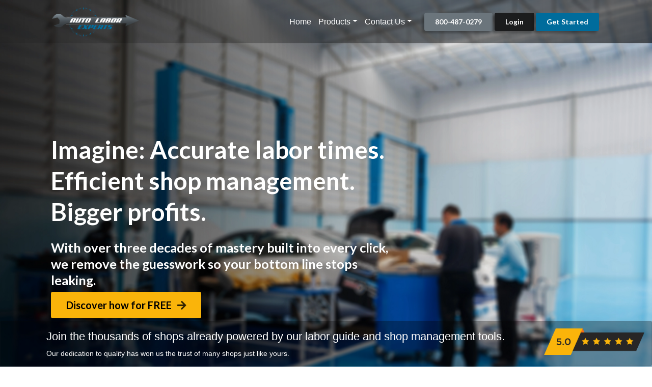

--- FILE ---
content_type: text/html; charset=utf-8
request_url: https://www.autolaborexperts.com/real-time-pro/real-time-labor-guide-screen-shots/
body_size: 1054
content:
<!doctype html><html lang="en"><head><meta charset="utf-8"/><link rel="icon" href="/favicon.ico"/><meta name="viewport" content="width=device-width,initial-scale=1"/><meta name="theme-color" content="#000000"/><meta name="description" content="Automotive Expert Labor Guide software"/><link rel="shortcut icon" type="image/ico" href="/favicon.ico"/><meta name="keywords" content="real time labor guide,
      labor time guide,
      labor guide,
      automotive labor guide,
      automotive expert,
      auto labor guide,
      autolabor experts,
      auto labor expert,
      autolaborexpert,
      real time labor,
      automotive expert software,
      labor guide for auto repair,
      auto repair labor guide,
      real-time labor guide,
      realtime labor,
      laborguide,
      mechanic labor time guide free,
      mechanic labor rate guide online,
      real-time labor guide download free,
      labor guide for mechanics,
      realtime labor guide,
      automotive labor times,
      automotive expert labor guide,
      automotive experts software,
      auto labor experts,
      autolabor expert,
      automotive expert download,
      labour guide automotive,
      real time labour guide,
      autolaborexperts,
      car repair times guide,
      auto expert software,
      motor labor guide manual,
      carfax quickvin,
      heavy duty truck labor time guide
      "/><meta name="subject" content="automotive time and labor guide"/><meta name="copyright" content="Dowell Systems Inc. 2023"/><meta name="og:title" content="Auto Labor Experts"/><meta name="og:type" content="Automotive Time and Labor Guide software"/><meta name="og:image" content="/assets/logo.png"/><meta name="og:site_name" content="Auto Labor Experts"/><meta name="og:description" content="Automotive Expert Labor Guide software"/><meta name="fb:page_id" content="973675333536833"/><meta name="application-name" content="Auto Labor Experts"/><meta name="og:email" content="support@autolaborexperts.com"/><meta name="og:phone_number" content="(800) 487-0279"/><meta name="og:fax_number" content="(888) 503-0111"/><meta name="og:street-address" content="P.O. Box 21728"/><meta name="og:locality" content="Tampa"/><meta name="og:region" content="FL"/><meta name="og:postal-code" content="33622"/><meta name="og:country-name" content="USA"/><link rel="manifest" href="/manifest.json"/><script async src="https://www.googletagmanager.com/gtag/js?id=G-8HWEN29F53"></script><script>function gtag(){dataLayer.push(arguments)}window.dataLayer=window.dataLayer||[],gtag("js",new Date),gtag("config","G-8HWEN29F53"),gtag("config","AW-715275038")</script><title>Auto Labor Experts</title><script defer="defer" src="/static/js/main.3e09652e.js"></script><link href="/static/css/main.d47ce4c5.css" rel="stylesheet"></head><body><noscript>You need to enable JavaScript to run this app.</noscript><div id="root"></div><script defer src="https://static.cloudflareinsights.com/beacon.min.js/vcd15cbe7772f49c399c6a5babf22c1241717689176015" integrity="sha512-ZpsOmlRQV6y907TI0dKBHq9Md29nnaEIPlkf84rnaERnq6zvWvPUqr2ft8M1aS28oN72PdrCzSjY4U6VaAw1EQ==" data-cf-beacon='{"version":"2024.11.0","token":"74005aa5c93649d0aa51091ef7000d4f","r":1,"server_timing":{"name":{"cfCacheStatus":true,"cfEdge":true,"cfExtPri":true,"cfL4":true,"cfOrigin":true,"cfSpeedBrain":true},"location_startswith":null}}' crossorigin="anonymous"></script>
</body></html>

--- FILE ---
content_type: application/javascript; charset=utf-8
request_url: https://www.autolaborexperts.com/static/js/main.3e09652e.js
body_size: 210786
content:
/*! For license information please see main.3e09652e.js.LICENSE.txt */
(()=>{var e={14:e=>{e.exports=function(){return!1}},149:e=>{e.exports=function(e,t){for(var n=-1,r=null==e?0:e.length,o=Array(r);++n<r;)o[n]=t(e[n],n,e);return o}},219:(e,t,n)=>{"use strict";var r=n(2086),o={childContextTypes:!0,contextType:!0,contextTypes:!0,defaultProps:!0,displayName:!0,getDefaultProps:!0,getDerivedStateFromError:!0,getDerivedStateFromProps:!0,mixins:!0,propTypes:!0,type:!0},a={name:!0,length:!0,prototype:!0,caller:!0,callee:!0,arguments:!0,arity:!0},i={$$typeof:!0,compare:!0,defaultProps:!0,displayName:!0,propTypes:!0,type:!0},s={};function c(e){return r.isMemo(e)?i:s[e.$$typeof]||o}s[r.ForwardRef]={$$typeof:!0,render:!0,defaultProps:!0,displayName:!0,propTypes:!0},s[r.Memo]=i;var l=Object.defineProperty,u=Object.getOwnPropertyNames,d=Object.getOwnPropertySymbols,f=Object.getOwnPropertyDescriptor,p=Object.getPrototypeOf,h=Object.prototype;e.exports=function e(t,n,r){if("string"!==typeof n){if(h){var o=p(n);o&&o!==h&&e(t,o,r)}var i=u(n);d&&(i=i.concat(d(n)));for(var s=c(t),m=c(n),v=0;v<i.length;++v){var g=i[v];if(!a[g]&&(!r||!r[g])&&(!m||!m[g])&&(!s||!s[g])){var y=f(n,g);try{l(t,g,y)}catch(b){}}}}return t}},396:e=>{e.exports=function(e){return function(t){return null==t?void 0:t[e]}}},438:(e,t,n)=>{var r=n(2622);e.exports=function(e){return r(this,e).get(e)}},579:(e,t,n)=>{"use strict";e.exports=n(1153)},643:(e,t,n)=>{var r=n(5295)("toUpperCase");e.exports=r},669:(e,t)=>{var n;!function(){"use strict";var r={}.hasOwnProperty;function o(){for(var e="",t=0;t<arguments.length;t++){var n=arguments[t];n&&(e=i(e,a(n)))}return e}function a(e){if("string"===typeof e||"number"===typeof e)return e;if("object"!==typeof e)return"";if(Array.isArray(e))return o.apply(null,e);if(e.toString!==Object.prototype.toString&&!e.toString.toString().includes("[native code]"))return e.toString();var t="";for(var n in e)r.call(e,n)&&e[n]&&(t=i(t,n));return t}function i(e,t){return t?e?e+" "+t:e+t:e}e.exports?(o.default=o,e.exports=o):void 0===(n=function(){return o}.apply(t,[]))||(e.exports=n)}()},672:(e,t,n)=>{"use strict";var r=n(6267),o=n(6973),a=n(8938),i=n(6438);var s=function e(t){var n=new a(t),s=o(a.prototype.request,n);return r.extend(s,a.prototype,n),r.extend(s,n),s.create=function(n){return e(i(t,n))},s}(n(1550));s.Axios=a,s.Cancel=n(5299),s.CancelToken=n(7690),s.isCancel=n(7767),s.VERSION=n(3104).version,s.all=function(e){return Promise.all(e)},s.spread=n(8125),s.isAxiosError=n(8738),e.exports=s,e.exports.default=s},705:e=>{e.exports=function(e){var t=typeof e;return"string"==t||"number"==t||"symbol"==t||"boolean"==t?"__proto__"!==e:null===e}},715:e=>{var t="\\ud800-\\udfff",n="["+t+"]",r="[\\u0300-\\u036f\\ufe20-\\ufe2f\\u20d0-\\u20ff]",o="\\ud83c[\\udffb-\\udfff]",a="[^"+t+"]",i="(?:\\ud83c[\\udde6-\\uddff]){2}",s="[\\ud800-\\udbff][\\udc00-\\udfff]",c="(?:"+r+"|"+o+")"+"?",l="[\\ufe0e\\ufe0f]?",u=l+c+("(?:\\u200d(?:"+[a,i,s].join("|")+")"+l+c+")*"),d="(?:"+[a+r+"?",r,i,s,n].join("|")+")",f=RegExp(o+"(?="+o+")|"+d+u,"g");e.exports=function(e){return e.match(f)||[]}},793:e=>{e.exports=function(e){var t=this.__data__,n=t.delete(e);return this.size=t.size,n}},854:(e,t,n)=>{e.exports=n(672)},914:(e,t,n)=>{var r=n(9841);e.exports=function(e){if("string"==typeof e||r(e))return e;var t=e+"";return"0"==t&&1/e==-1/0?"-0":t}},938:(e,t,n)=>{"use strict";var r=n(9478);e.exports=function(e,t,n,o,a){var i=new Error(e);return r(i,t,n,o,a)}},944:e=>{"use strict";var t=Array.isArray,n=Object.keys,r=Object.prototype.hasOwnProperty,o="undefined"!==typeof Element;function a(e,i){if(e===i)return!0;if(e&&i&&"object"==typeof e&&"object"==typeof i){var s,c,l,u=t(e),d=t(i);if(u&&d){if((c=e.length)!=i.length)return!1;for(s=c;0!==s--;)if(!a(e[s],i[s]))return!1;return!0}if(u!=d)return!1;var f=e instanceof Date,p=i instanceof Date;if(f!=p)return!1;if(f&&p)return e.getTime()==i.getTime();var h=e instanceof RegExp,m=i instanceof RegExp;if(h!=m)return!1;if(h&&m)return e.toString()==i.toString();var v=n(e);if((c=v.length)!==n(i).length)return!1;for(s=c;0!==s--;)if(!r.call(i,v[s]))return!1;if(o&&e instanceof Element&&i instanceof Element)return e===i;for(s=c;0!==s--;)if(("_owner"!==(l=v[s])||!e.$$typeof)&&!a(e[l],i[l]))return!1;return!0}return e!==e&&i!==i}e.exports=function(e,t){try{return a(e,t)}catch(n){if(n.message&&n.message.match(/stack|recursion/i)||-2146828260===n.number)return console.warn("Warning: react-fast-compare does not handle circular references.",n.name,n.message),!1;throw n}}},1069:(e,t,n)=>{var r=n(8541);e.exports=function(e){return null==e?"":r(e)}},1143:(e,t,n)=>{var r=n(3028)(Object.keys,Object);e.exports=r},1153:(e,t,n)=>{"use strict";n(2123);var r=n(5043),o=60103;if(t.Fragment=60107,"function"===typeof Symbol&&Symbol.for){var a=Symbol.for;o=a("react.element"),t.Fragment=a("react.fragment")}var i=r.__SECRET_INTERNALS_DO_NOT_USE_OR_YOU_WILL_BE_FIRED.ReactCurrentOwner,s=Object.prototype.hasOwnProperty,c={key:!0,ref:!0,__self:!0,__source:!0};function l(e,t,n){var r,a={},l=null,u=null;for(r in void 0!==n&&(l=""+n),void 0!==t.key&&(l=""+t.key),void 0!==t.ref&&(u=t.ref),t)s.call(t,r)&&!c.hasOwnProperty(r)&&(a[r]=t[r]);if(e&&e.defaultProps)for(r in t=e.defaultProps)void 0===a[r]&&(a[r]=t[r]);return{$$typeof:o,type:e,key:l,ref:u,props:a,_owner:i.current}}t.jsx=l,t.jsxs=l},1268:(e,t,n)=>{var r=n(5428),o=n(7574),a=n(6832),i=a&&a.isTypedArray,s=i?o(i):r;e.exports=s},1310:e=>{e.exports=function(e,t){return function(n){return null!=n&&(n[e]===t&&(void 0!==t||e in Object(n)))}}},1340:(e,t,n)=>{var r=n(3211);e.exports=function(e,t){for(var n=e.length;n--;)if(r(e[n][0],t))return n;return-1}},1497:(e,t,n)=>{"use strict";var r=n(3218);function o(){}function a(){}a.resetWarningCache=o,e.exports=function(){function e(e,t,n,o,a,i){if(i!==r){var s=new Error("Calling PropTypes validators directly is not supported by the `prop-types` package. Use PropTypes.checkPropTypes() to call them. Read more at http://fb.me/use-check-prop-types");throw s.name="Invariant Violation",s}}function t(){return e}e.isRequired=e;var n={array:e,bigint:e,bool:e,func:e,number:e,object:e,string:e,symbol:e,any:e,arrayOf:t,element:e,elementType:e,instanceOf:t,node:e,objectOf:t,oneOf:t,oneOfType:t,shape:t,exact:t,checkPropTypes:a,resetWarningCache:o};return n.PropTypes=n,n}},1523:e=>{"use strict";e.exports=function(e,t){return t?e.replace(/\/+$/,"")+"/"+t.replace(/^\/+/,""):e}},1540:e=>{var t="\\ud800-\\udfff",n="\\u2700-\\u27bf",r="a-z\\xdf-\\xf6\\xf8-\\xff",o="A-Z\\xc0-\\xd6\\xd8-\\xde",a="\\xac\\xb1\\xd7\\xf7\\x00-\\x2f\\x3a-\\x40\\x5b-\\x60\\x7b-\\xbf\\u2000-\\u206f \\t\\x0b\\f\\xa0\\ufeff\\n\\r\\u2028\\u2029\\u1680\\u180e\\u2000\\u2001\\u2002\\u2003\\u2004\\u2005\\u2006\\u2007\\u2008\\u2009\\u200a\\u202f\\u205f\\u3000",i="["+a+"]",s="\\d+",c="["+n+"]",l="["+r+"]",u="[^"+t+a+s+n+r+o+"]",d="(?:\\ud83c[\\udde6-\\uddff]){2}",f="[\\ud800-\\udbff][\\udc00-\\udfff]",p="["+o+"]",h="(?:"+l+"|"+u+")",m="(?:"+p+"|"+u+")",v="(?:['\u2019](?:d|ll|m|re|s|t|ve))?",g="(?:['\u2019](?:D|LL|M|RE|S|T|VE))?",y="(?:[\\u0300-\\u036f\\ufe20-\\ufe2f\\u20d0-\\u20ff]|\\ud83c[\\udffb-\\udfff])?",b="[\\ufe0e\\ufe0f]?",x=b+y+("(?:\\u200d(?:"+["[^"+t+"]",d,f].join("|")+")"+b+y+")*"),w="(?:"+[c,d,f].join("|")+")"+x,j=RegExp([p+"?"+l+"+"+v+"(?="+[i,p,"$"].join("|")+")",m+"+"+g+"(?="+[i,p+h,"$"].join("|")+")",p+"?"+h+"+"+v,p+"+"+g,"\\d*(?:1ST|2ND|3RD|(?![123])\\dTH)(?=\\b|[a-z_])","\\d*(?:1st|2nd|3rd|(?![123])\\dth)(?=\\b|[A-Z_])",s,w].join("|"),"g");e.exports=function(e){return e.match(j)||[]}},1550:(e,t,n)=>{"use strict";var r=n(6267),o=n(2121),a=n(9478),i={"Content-Type":"application/x-www-form-urlencoded"};function s(e,t){!r.isUndefined(e)&&r.isUndefined(e["Content-Type"])&&(e["Content-Type"]=t)}var c={transitional:{silentJSONParsing:!0,forcedJSONParsing:!0,clarifyTimeoutError:!1},adapter:function(){var e;return("undefined"!==typeof XMLHttpRequest||"undefined"!==typeof process&&"[object process]"===Object.prototype.toString.call(process))&&(e=n(1989)),e}(),transformRequest:[function(e,t){return o(t,"Accept"),o(t,"Content-Type"),r.isFormData(e)||r.isArrayBuffer(e)||r.isBuffer(e)||r.isStream(e)||r.isFile(e)||r.isBlob(e)?e:r.isArrayBufferView(e)?e.buffer:r.isURLSearchParams(e)?(s(t,"application/x-www-form-urlencoded;charset=utf-8"),e.toString()):r.isObject(e)||t&&"application/json"===t["Content-Type"]?(s(t,"application/json"),function(e,t,n){if(r.isString(e))try{return(t||JSON.parse)(e),r.trim(e)}catch(o){if("SyntaxError"!==o.name)throw o}return(n||JSON.stringify)(e)}(e)):e}],transformResponse:[function(e){var t=this.transitional||c.transitional,n=t&&t.silentJSONParsing,o=t&&t.forcedJSONParsing,i=!n&&"json"===this.responseType;if(i||o&&r.isString(e)&&e.length)try{return JSON.parse(e)}catch(s){if(i){if("SyntaxError"===s.name)throw a(s,this,"E_JSON_PARSE");throw s}}return e}],timeout:0,xsrfCookieName:"XSRF-TOKEN",xsrfHeaderName:"X-XSRF-TOKEN",maxContentLength:-1,maxBodyLength:-1,validateStatus:function(e){return e>=200&&e<300},headers:{common:{Accept:"application/json, text/plain, */*"}}};r.forEach(["delete","get","head"],function(e){c.headers[e]={}}),r.forEach(["post","put","patch"],function(e){c.headers[e]=r.merge(i)}),e.exports=c},1629:(e,t,n)=>{var r=n(6913),o=n(6686);e.exports=function(e){if(!o(e))return!1;var t=r(e);return"[object Function]"==t||"[object GeneratorFunction]"==t||"[object AsyncFunction]"==t||"[object Proxy]"==t}},1714:(e,t,n)=>{var r=n(1340);e.exports=function(e,t){var n=this.__data__,o=r(n,e);return o<0?(++this.size,n.push([e,t])):n[o][1]=t,this}},1733:(e,t,n)=>{var r=n(1775),o=n(4664),a=n(9096);e.exports=function(e,t){var n={};return t=a(t,3),o(e,function(e,o,a){r(n,o,t(e,o,a))}),n}},1775:(e,t,n)=>{var r=n(5654);e.exports=function(e,t,n){"__proto__"==t&&r?r(e,t,{configurable:!0,enumerable:!0,value:n,writable:!0}):e[t]=n}},1946:(e,t,n)=>{var r=n(1340);e.exports=function(e){return r(this.__data__,e)>-1}},1979:(e,t,n)=>{var r=n(3579),o=n(6882)(function(e,t,n){return t=t.toLowerCase(),e+(n?r(t):t)});e.exports=o},1989:(e,t,n)=>{"use strict";var r=n(6267),o=n(3229),a=n(7903),i=n(6735),s=n(7638),c=n(3101),l=n(5467),u=n(938),d=n(1550),f=n(5299);e.exports=function(e){return new Promise(function(t,n){var p,h=e.data,m=e.headers,v=e.responseType;function g(){e.cancelToken&&e.cancelToken.unsubscribe(p),e.signal&&e.signal.removeEventListener("abort",p)}r.isFormData(h)&&delete m["Content-Type"];var y=new XMLHttpRequest;if(e.auth){var b=e.auth.username||"",x=e.auth.password?unescape(encodeURIComponent(e.auth.password)):"";m.Authorization="Basic "+btoa(b+":"+x)}var w=s(e.baseURL,e.url);function j(){if(y){var r="getAllResponseHeaders"in y?c(y.getAllResponseHeaders()):null,a={data:v&&"text"!==v&&"json"!==v?y.response:y.responseText,status:y.status,statusText:y.statusText,headers:r,config:e,request:y};o(function(e){t(e),g()},function(e){n(e),g()},a),y=null}}if(y.open(e.method.toUpperCase(),i(w,e.params,e.paramsSerializer),!0),y.timeout=e.timeout,"onloadend"in y?y.onloadend=j:y.onreadystatechange=function(){y&&4===y.readyState&&(0!==y.status||y.responseURL&&0===y.responseURL.indexOf("file:"))&&setTimeout(j)},y.onabort=function(){y&&(n(u("Request aborted",e,"ECONNABORTED",y)),y=null)},y.onerror=function(){n(u("Network Error",e,null,y)),y=null},y.ontimeout=function(){var t=e.timeout?"timeout of "+e.timeout+"ms exceeded":"timeout exceeded",r=e.transitional||d.transitional;e.timeoutErrorMessage&&(t=e.timeoutErrorMessage),n(u(t,e,r.clarifyTimeoutError?"ETIMEDOUT":"ECONNABORTED",y)),y=null},r.isStandardBrowserEnv()){var _=(e.withCredentials||l(w))&&e.xsrfCookieName?a.read(e.xsrfCookieName):void 0;_&&(m[e.xsrfHeaderName]=_)}"setRequestHeader"in y&&r.forEach(m,function(e,t){"undefined"===typeof h&&"content-type"===t.toLowerCase()?delete m[t]:y.setRequestHeader(t,e)}),r.isUndefined(e.withCredentials)||(y.withCredentials=!!e.withCredentials),v&&"json"!==v&&(y.responseType=e.responseType),"function"===typeof e.onDownloadProgress&&y.addEventListener("progress",e.onDownloadProgress),"function"===typeof e.onUploadProgress&&y.upload&&y.upload.addEventListener("progress",e.onUploadProgress),(e.cancelToken||e.signal)&&(p=function(e){y&&(n(!e||e&&e.type?new f("canceled"):e),y.abort(),y=null)},e.cancelToken&&e.cancelToken.subscribe(p),e.signal&&(e.signal.aborted?p():e.signal.addEventListener("abort",p))),h||(h=null),y.send(h)})}},2037:e=>{e.exports=function(e){return function(t){return null==e?void 0:e[t]}}},2070:(e,t,n)=>{var r=n(7937)(n(6552),"Set");e.exports=r},2074:e=>{e.exports=function(e){var t=-1,n=Array(e.size);return e.forEach(function(e){n[++t]=e}),n}},2086:(e,t,n)=>{"use strict";e.exports=n(5082)},2117:(e,t,n)=>{var r=n(6741),o=n(9057);e.exports=function(e,t){return null!=e&&o(e,t,r)}},2121:(e,t,n)=>{"use strict";var r=n(6267);e.exports=function(e,t){r.forEach(e,function(n,r){r!==t&&r.toUpperCase()===t.toUpperCase()&&(e[t]=n,delete e[r])})}},2123:e=>{"use strict";var t=Object.getOwnPropertySymbols,n=Object.prototype.hasOwnProperty,r=Object.prototype.propertyIsEnumerable;e.exports=function(){try{if(!Object.assign)return!1;var e=new String("abc");if(e[5]="de","5"===Object.getOwnPropertyNames(e)[0])return!1;for(var t={},n=0;n<10;n++)t["_"+String.fromCharCode(n)]=n;if("0123456789"!==Object.getOwnPropertyNames(t).map(function(e){return t[e]}).join(""))return!1;var r={};return"abcdefghijklmnopqrst".split("").forEach(function(e){r[e]=e}),"abcdefghijklmnopqrst"===Object.keys(Object.assign({},r)).join("")}catch(o){return!1}}()?Object.assign:function(e,o){for(var a,i,s=function(e){if(null===e||void 0===e)throw new TypeError("Object.assign cannot be called with null or undefined");return Object(e)}(e),c=1;c<arguments.length;c++){for(var l in a=Object(arguments[c]))n.call(a,l)&&(s[l]=a[l]);if(t){i=t(a);for(var u=0;u<i.length;u++)r.call(a,i[u])&&(s[i[u]]=a[i[u]])}}return s}},2154:(e,t,n)=>{var r=n(5575),o=Object.prototype.hasOwnProperty;e.exports=function(e){var t=this.__data__;if(r){var n=t[e];return"__lodash_hash_undefined__"===n?void 0:n}return o.call(t,e)?t[e]:void 0}},2478:(e,t,n)=>{"use strict";var r=n(3104).version,o={};["object","boolean","number","function","string","symbol"].forEach(function(e,t){o[e]=function(n){return typeof n===e||"a"+(t<1?"n ":" ")+e}});var a={};o.transitional=function(e,t,n){function o(e,t){return"[Axios v"+r+"] Transitional option '"+e+"'"+t+(n?". "+n:"")}return function(n,r,i){if(!1===e)throw new Error(o(r," has been removed"+(t?" in "+t:"")));return t&&!a[r]&&(a[r]=!0,console.warn(o(r," has been deprecated since v"+t+" and will be removed in the near future"))),!e||e(n,r,i)}},e.exports={assertOptions:function(e,t,n){if("object"!==typeof e)throw new TypeError("options must be an object");for(var r=Object.keys(e),o=r.length;o-- >0;){var a=r[o],i=t[a];if(i){var s=e[a],c=void 0===s||i(s,a,e);if(!0!==c)throw new TypeError("option "+a+" must be "+c)}else if(!0!==n)throw Error("Unknown option "+a)}},validators:o}},2587:e=>{e.exports=function(e,t){for(var n=-1,r=null==e?0:e.length;++n<r;)if(t(e[n],n,e))return!0;return!1}},2597:(e,t,n)=>{var r=n(4052),o=n(9841),a=/\.|\[(?:[^[\]]*|(["'])(?:(?!\1)[^\\]|\\.)*?\1)\]/,i=/^\w*$/;e.exports=function(e,t){if(r(e))return!1;var n=typeof e;return!("number"!=n&&"symbol"!=n&&"boolean"!=n&&null!=e&&!o(e))||(i.test(e)||!a.test(e)||null!=t&&e in Object(t))}},2622:(e,t,n)=>{var r=n(705);e.exports=function(e,t){var n=e.__data__;return r(t)?n["string"==typeof t?"string":"hash"]:n.map}},2662:(e,t,n)=>{var r=n(5575);e.exports=function(e,t){var n=this.__data__;return this.size+=this.has(e)?0:1,n[e]=r&&void 0===t?"__lodash_hash_undefined__":t,this}},2730:(e,t,n)=>{"use strict";var r=n(5043),o=n(2123),a=n(8853);function i(e){for(var t="https://reactjs.org/docs/error-decoder.html?invariant="+e,n=1;n<arguments.length;n++)t+="&args[]="+encodeURIComponent(arguments[n]);return"Minified React error #"+e+"; visit "+t+" for the full message or use the non-minified dev environment for full errors and additional helpful warnings."}if(!r)throw Error(i(227));var s=new Set,c={};function l(e,t){u(e,t),u(e+"Capture",t)}function u(e,t){for(c[e]=t,e=0;e<t.length;e++)s.add(t[e])}var d=!("undefined"===typeof window||"undefined"===typeof window.document||"undefined"===typeof window.document.createElement),f=/^[:A-Z_a-z\u00C0-\u00D6\u00D8-\u00F6\u00F8-\u02FF\u0370-\u037D\u037F-\u1FFF\u200C-\u200D\u2070-\u218F\u2C00-\u2FEF\u3001-\uD7FF\uF900-\uFDCF\uFDF0-\uFFFD][:A-Z_a-z\u00C0-\u00D6\u00D8-\u00F6\u00F8-\u02FF\u0370-\u037D\u037F-\u1FFF\u200C-\u200D\u2070-\u218F\u2C00-\u2FEF\u3001-\uD7FF\uF900-\uFDCF\uFDF0-\uFFFD\-.0-9\u00B7\u0300-\u036F\u203F-\u2040]*$/,p=Object.prototype.hasOwnProperty,h={},m={};function v(e,t,n,r,o,a,i){this.acceptsBooleans=2===t||3===t||4===t,this.attributeName=r,this.attributeNamespace=o,this.mustUseProperty=n,this.propertyName=e,this.type=t,this.sanitizeURL=a,this.removeEmptyString=i}var g={};"children dangerouslySetInnerHTML defaultValue defaultChecked innerHTML suppressContentEditableWarning suppressHydrationWarning style".split(" ").forEach(function(e){g[e]=new v(e,0,!1,e,null,!1,!1)}),[["acceptCharset","accept-charset"],["className","class"],["htmlFor","for"],["httpEquiv","http-equiv"]].forEach(function(e){var t=e[0];g[t]=new v(t,1,!1,e[1],null,!1,!1)}),["contentEditable","draggable","spellCheck","value"].forEach(function(e){g[e]=new v(e,2,!1,e.toLowerCase(),null,!1,!1)}),["autoReverse","externalResourcesRequired","focusable","preserveAlpha"].forEach(function(e){g[e]=new v(e,2,!1,e,null,!1,!1)}),"allowFullScreen async autoFocus autoPlay controls default defer disabled disablePictureInPicture disableRemotePlayback formNoValidate hidden loop noModule noValidate open playsInline readOnly required reversed scoped seamless itemScope".split(" ").forEach(function(e){g[e]=new v(e,3,!1,e.toLowerCase(),null,!1,!1)}),["checked","multiple","muted","selected"].forEach(function(e){g[e]=new v(e,3,!0,e,null,!1,!1)}),["capture","download"].forEach(function(e){g[e]=new v(e,4,!1,e,null,!1,!1)}),["cols","rows","size","span"].forEach(function(e){g[e]=new v(e,6,!1,e,null,!1,!1)}),["rowSpan","start"].forEach(function(e){g[e]=new v(e,5,!1,e.toLowerCase(),null,!1,!1)});var y=/[\-:]([a-z])/g;function b(e){return e[1].toUpperCase()}function x(e,t,n,r){var o=g.hasOwnProperty(t)?g[t]:null;(null!==o?0===o.type:!r&&(2<t.length&&("o"===t[0]||"O"===t[0])&&("n"===t[1]||"N"===t[1])))||(function(e,t,n,r){if(null===t||"undefined"===typeof t||function(e,t,n,r){if(null!==n&&0===n.type)return!1;switch(typeof t){case"function":case"symbol":return!0;case"boolean":return!r&&(null!==n?!n.acceptsBooleans:"data-"!==(e=e.toLowerCase().slice(0,5))&&"aria-"!==e);default:return!1}}(e,t,n,r))return!0;if(r)return!1;if(null!==n)switch(n.type){case 3:return!t;case 4:return!1===t;case 5:return isNaN(t);case 6:return isNaN(t)||1>t}return!1}(t,n,o,r)&&(n=null),r||null===o?function(e){return!!p.call(m,e)||!p.call(h,e)&&(f.test(e)?m[e]=!0:(h[e]=!0,!1))}(t)&&(null===n?e.removeAttribute(t):e.setAttribute(t,""+n)):o.mustUseProperty?e[o.propertyName]=null===n?3!==o.type&&"":n:(t=o.attributeName,r=o.attributeNamespace,null===n?e.removeAttribute(t):(n=3===(o=o.type)||4===o&&!0===n?"":""+n,r?e.setAttributeNS(r,t,n):e.setAttribute(t,n))))}"accent-height alignment-baseline arabic-form baseline-shift cap-height clip-path clip-rule color-interpolation color-interpolation-filters color-profile color-rendering dominant-baseline enable-background fill-opacity fill-rule flood-color flood-opacity font-family font-size font-size-adjust font-stretch font-style font-variant font-weight glyph-name glyph-orientation-horizontal glyph-orientation-vertical horiz-adv-x horiz-origin-x image-rendering letter-spacing lighting-color marker-end marker-mid marker-start overline-position overline-thickness paint-order panose-1 pointer-events rendering-intent shape-rendering stop-color stop-opacity strikethrough-position strikethrough-thickness stroke-dasharray stroke-dashoffset stroke-linecap stroke-linejoin stroke-miterlimit stroke-opacity stroke-width text-anchor text-decoration text-rendering underline-position underline-thickness unicode-bidi unicode-range units-per-em v-alphabetic v-hanging v-ideographic v-mathematical vector-effect vert-adv-y vert-origin-x vert-origin-y word-spacing writing-mode xmlns:xlink x-height".split(" ").forEach(function(e){var t=e.replace(y,b);g[t]=new v(t,1,!1,e,null,!1,!1)}),"xlink:actuate xlink:arcrole xlink:role xlink:show xlink:title xlink:type".split(" ").forEach(function(e){var t=e.replace(y,b);g[t]=new v(t,1,!1,e,"http://www.w3.org/1999/xlink",!1,!1)}),["xml:base","xml:lang","xml:space"].forEach(function(e){var t=e.replace(y,b);g[t]=new v(t,1,!1,e,"http://www.w3.org/XML/1998/namespace",!1,!1)}),["tabIndex","crossOrigin"].forEach(function(e){g[e]=new v(e,1,!1,e.toLowerCase(),null,!1,!1)}),g.xlinkHref=new v("xlinkHref",1,!1,"xlink:href","http://www.w3.org/1999/xlink",!0,!1),["src","href","action","formAction"].forEach(function(e){g[e]=new v(e,1,!1,e.toLowerCase(),null,!0,!0)});var w=r.__SECRET_INTERNALS_DO_NOT_USE_OR_YOU_WILL_BE_FIRED,j=60103,_=60106,k=60107,E=60108,C=60114,S=60109,O=60110,N=60112,A=60113,T=60120,P=60115,R=60116,F=60121,I=60128,L=60129,D=60130,M=60131;if("function"===typeof Symbol&&Symbol.for){var U=Symbol.for;j=U("react.element"),_=U("react.portal"),k=U("react.fragment"),E=U("react.strict_mode"),C=U("react.profiler"),S=U("react.provider"),O=U("react.context"),N=U("react.forward_ref"),A=U("react.suspense"),T=U("react.suspense_list"),P=U("react.memo"),R=U("react.lazy"),F=U("react.block"),U("react.scope"),I=U("react.opaque.id"),L=U("react.debug_trace_mode"),D=U("react.offscreen"),M=U("react.legacy_hidden")}var z,B="function"===typeof Symbol&&Symbol.iterator;function q(e){return null===e||"object"!==typeof e?null:"function"===typeof(e=B&&e[B]||e["@@iterator"])?e:null}function V(e){if(void 0===z)try{throw Error()}catch(n){var t=n.stack.trim().match(/\n( *(at )?)/);z=t&&t[1]||""}return"\n"+z+e}var Q=!1;function W(e,t){if(!e||Q)return"";Q=!0;var n=Error.prepareStackTrace;Error.prepareStackTrace=void 0;try{if(t)if(t=function(){throw Error()},Object.defineProperty(t.prototype,"props",{set:function(){throw Error()}}),"object"===typeof Reflect&&Reflect.construct){try{Reflect.construct(t,[])}catch(c){var r=c}Reflect.construct(e,[],t)}else{try{t.call()}catch(c){r=c}e.call(t.prototype)}else{try{throw Error()}catch(c){r=c}e()}}catch(c){if(c&&r&&"string"===typeof c.stack){for(var o=c.stack.split("\n"),a=r.stack.split("\n"),i=o.length-1,s=a.length-1;1<=i&&0<=s&&o[i]!==a[s];)s--;for(;1<=i&&0<=s;i--,s--)if(o[i]!==a[s]){if(1!==i||1!==s)do{if(i--,0>--s||o[i]!==a[s])return"\n"+o[i].replace(" at new "," at ")}while(1<=i&&0<=s);break}}}finally{Q=!1,Error.prepareStackTrace=n}return(e=e?e.displayName||e.name:"")?V(e):""}function G(e){switch(e.tag){case 5:return V(e.type);case 16:return V("Lazy");case 13:return V("Suspense");case 19:return V("SuspenseList");case 0:case 2:case 15:return e=W(e.type,!1);case 11:return e=W(e.type.render,!1);case 22:return e=W(e.type._render,!1);case 1:return e=W(e.type,!0);default:return""}}function H(e){if(null==e)return null;if("function"===typeof e)return e.displayName||e.name||null;if("string"===typeof e)return e;switch(e){case k:return"Fragment";case _:return"Portal";case C:return"Profiler";case E:return"StrictMode";case A:return"Suspense";case T:return"SuspenseList"}if("object"===typeof e)switch(e.$$typeof){case O:return(e.displayName||"Context")+".Consumer";case S:return(e._context.displayName||"Context")+".Provider";case N:var t=e.render;return t=t.displayName||t.name||"",e.displayName||(""!==t?"ForwardRef("+t+")":"ForwardRef");case P:return H(e.type);case F:return H(e._render);case R:t=e._payload,e=e._init;try{return H(e(t))}catch(n){}}return null}function K(e){switch(typeof e){case"boolean":case"number":case"object":case"string":case"undefined":return e;default:return""}}function Y(e){var t=e.type;return(e=e.nodeName)&&"input"===e.toLowerCase()&&("checkbox"===t||"radio"===t)}function J(e){e._valueTracker||(e._valueTracker=function(e){var t=Y(e)?"checked":"value",n=Object.getOwnPropertyDescriptor(e.constructor.prototype,t),r=""+e[t];if(!e.hasOwnProperty(t)&&"undefined"!==typeof n&&"function"===typeof n.get&&"function"===typeof n.set){var o=n.get,a=n.set;return Object.defineProperty(e,t,{configurable:!0,get:function(){return o.call(this)},set:function(e){r=""+e,a.call(this,e)}}),Object.defineProperty(e,t,{enumerable:n.enumerable}),{getValue:function(){return r},setValue:function(e){r=""+e},stopTracking:function(){e._valueTracker=null,delete e[t]}}}}(e))}function X(e){if(!e)return!1;var t=e._valueTracker;if(!t)return!0;var n=t.getValue(),r="";return e&&(r=Y(e)?e.checked?"true":"false":e.value),(e=r)!==n&&(t.setValue(e),!0)}function $(e){if("undefined"===typeof(e=e||("undefined"!==typeof document?document:void 0)))return null;try{return e.activeElement||e.body}catch(t){return e.body}}function Z(e,t){var n=t.checked;return o({},t,{defaultChecked:void 0,defaultValue:void 0,value:void 0,checked:null!=n?n:e._wrapperState.initialChecked})}function ee(e,t){var n=null==t.defaultValue?"":t.defaultValue,r=null!=t.checked?t.checked:t.defaultChecked;n=K(null!=t.value?t.value:n),e._wrapperState={initialChecked:r,initialValue:n,controlled:"checkbox"===t.type||"radio"===t.type?null!=t.checked:null!=t.value}}function te(e,t){null!=(t=t.checked)&&x(e,"checked",t,!1)}function ne(e,t){te(e,t);var n=K(t.value),r=t.type;if(null!=n)"number"===r?(0===n&&""===e.value||e.value!=n)&&(e.value=""+n):e.value!==""+n&&(e.value=""+n);else if("submit"===r||"reset"===r)return void e.removeAttribute("value");t.hasOwnProperty("value")?oe(e,t.type,n):t.hasOwnProperty("defaultValue")&&oe(e,t.type,K(t.defaultValue)),null==t.checked&&null!=t.defaultChecked&&(e.defaultChecked=!!t.defaultChecked)}function re(e,t,n){if(t.hasOwnProperty("value")||t.hasOwnProperty("defaultValue")){var r=t.type;if(!("submit"!==r&&"reset"!==r||void 0!==t.value&&null!==t.value))return;t=""+e._wrapperState.initialValue,n||t===e.value||(e.value=t),e.defaultValue=t}""!==(n=e.name)&&(e.name=""),e.defaultChecked=!!e._wrapperState.initialChecked,""!==n&&(e.name=n)}function oe(e,t,n){"number"===t&&$(e.ownerDocument)===e||(null==n?e.defaultValue=""+e._wrapperState.initialValue:e.defaultValue!==""+n&&(e.defaultValue=""+n))}function ae(e,t){return e=o({children:void 0},t),(t=function(e){var t="";return r.Children.forEach(e,function(e){null!=e&&(t+=e)}),t}(t.children))&&(e.children=t),e}function ie(e,t,n,r){if(e=e.options,t){t={};for(var o=0;o<n.length;o++)t["$"+n[o]]=!0;for(n=0;n<e.length;n++)o=t.hasOwnProperty("$"+e[n].value),e[n].selected!==o&&(e[n].selected=o),o&&r&&(e[n].defaultSelected=!0)}else{for(n=""+K(n),t=null,o=0;o<e.length;o++){if(e[o].value===n)return e[o].selected=!0,void(r&&(e[o].defaultSelected=!0));null!==t||e[o].disabled||(t=e[o])}null!==t&&(t.selected=!0)}}function se(e,t){if(null!=t.dangerouslySetInnerHTML)throw Error(i(91));return o({},t,{value:void 0,defaultValue:void 0,children:""+e._wrapperState.initialValue})}function ce(e,t){var n=t.value;if(null==n){if(n=t.children,t=t.defaultValue,null!=n){if(null!=t)throw Error(i(92));if(Array.isArray(n)){if(!(1>=n.length))throw Error(i(93));n=n[0]}t=n}null==t&&(t=""),n=t}e._wrapperState={initialValue:K(n)}}function le(e,t){var n=K(t.value),r=K(t.defaultValue);null!=n&&((n=""+n)!==e.value&&(e.value=n),null==t.defaultValue&&e.defaultValue!==n&&(e.defaultValue=n)),null!=r&&(e.defaultValue=""+r)}function ue(e){var t=e.textContent;t===e._wrapperState.initialValue&&""!==t&&null!==t&&(e.value=t)}var de="http://www.w3.org/1999/xhtml",fe="http://www.w3.org/2000/svg";function pe(e){switch(e){case"svg":return"http://www.w3.org/2000/svg";case"math":return"http://www.w3.org/1998/Math/MathML";default:return"http://www.w3.org/1999/xhtml"}}function he(e,t){return null==e||"http://www.w3.org/1999/xhtml"===e?pe(t):"http://www.w3.org/2000/svg"===e&&"foreignObject"===t?"http://www.w3.org/1999/xhtml":e}var me,ve,ge=(ve=function(e,t){if(e.namespaceURI!==fe||"innerHTML"in e)e.innerHTML=t;else{for((me=me||document.createElement("div")).innerHTML="<svg>"+t.valueOf().toString()+"</svg>",t=me.firstChild;e.firstChild;)e.removeChild(e.firstChild);for(;t.firstChild;)e.appendChild(t.firstChild)}},"undefined"!==typeof MSApp&&MSApp.execUnsafeLocalFunction?function(e,t,n,r){MSApp.execUnsafeLocalFunction(function(){return ve(e,t)})}:ve);function ye(e,t){if(t){var n=e.firstChild;if(n&&n===e.lastChild&&3===n.nodeType)return void(n.nodeValue=t)}e.textContent=t}var be={animationIterationCount:!0,borderImageOutset:!0,borderImageSlice:!0,borderImageWidth:!0,boxFlex:!0,boxFlexGroup:!0,boxOrdinalGroup:!0,columnCount:!0,columns:!0,flex:!0,flexGrow:!0,flexPositive:!0,flexShrink:!0,flexNegative:!0,flexOrder:!0,gridArea:!0,gridRow:!0,gridRowEnd:!0,gridRowSpan:!0,gridRowStart:!0,gridColumn:!0,gridColumnEnd:!0,gridColumnSpan:!0,gridColumnStart:!0,fontWeight:!0,lineClamp:!0,lineHeight:!0,opacity:!0,order:!0,orphans:!0,tabSize:!0,widows:!0,zIndex:!0,zoom:!0,fillOpacity:!0,floodOpacity:!0,stopOpacity:!0,strokeDasharray:!0,strokeDashoffset:!0,strokeMiterlimit:!0,strokeOpacity:!0,strokeWidth:!0},xe=["Webkit","ms","Moz","O"];function we(e,t,n){return null==t||"boolean"===typeof t||""===t?"":n||"number"!==typeof t||0===t||be.hasOwnProperty(e)&&be[e]?(""+t).trim():t+"px"}function je(e,t){for(var n in e=e.style,t)if(t.hasOwnProperty(n)){var r=0===n.indexOf("--"),o=we(n,t[n],r);"float"===n&&(n="cssFloat"),r?e.setProperty(n,o):e[n]=o}}Object.keys(be).forEach(function(e){xe.forEach(function(t){t=t+e.charAt(0).toUpperCase()+e.substring(1),be[t]=be[e]})});var _e=o({menuitem:!0},{area:!0,base:!0,br:!0,col:!0,embed:!0,hr:!0,img:!0,input:!0,keygen:!0,link:!0,meta:!0,param:!0,source:!0,track:!0,wbr:!0});function ke(e,t){if(t){if(_e[e]&&(null!=t.children||null!=t.dangerouslySetInnerHTML))throw Error(i(137,e));if(null!=t.dangerouslySetInnerHTML){if(null!=t.children)throw Error(i(60));if("object"!==typeof t.dangerouslySetInnerHTML||!("__html"in t.dangerouslySetInnerHTML))throw Error(i(61))}if(null!=t.style&&"object"!==typeof t.style)throw Error(i(62))}}function Ee(e,t){if(-1===e.indexOf("-"))return"string"===typeof t.is;switch(e){case"annotation-xml":case"color-profile":case"font-face":case"font-face-src":case"font-face-uri":case"font-face-format":case"font-face-name":case"missing-glyph":return!1;default:return!0}}function Ce(e){return(e=e.target||e.srcElement||window).correspondingUseElement&&(e=e.correspondingUseElement),3===e.nodeType?e.parentNode:e}var Se=null,Oe=null,Ne=null;function Ae(e){if(e=ro(e)){if("function"!==typeof Se)throw Error(i(280));var t=e.stateNode;t&&(t=ao(t),Se(e.stateNode,e.type,t))}}function Te(e){Oe?Ne?Ne.push(e):Ne=[e]:Oe=e}function Pe(){if(Oe){var e=Oe,t=Ne;if(Ne=Oe=null,Ae(e),t)for(e=0;e<t.length;e++)Ae(t[e])}}function Re(e,t){return e(t)}function Fe(e,t,n,r,o){return e(t,n,r,o)}function Ie(){}var Le=Re,De=!1,Me=!1;function Ue(){null===Oe&&null===Ne||(Ie(),Pe())}function ze(e,t){var n=e.stateNode;if(null===n)return null;var r=ao(n);if(null===r)return null;n=r[t];e:switch(t){case"onClick":case"onClickCapture":case"onDoubleClick":case"onDoubleClickCapture":case"onMouseDown":case"onMouseDownCapture":case"onMouseMove":case"onMouseMoveCapture":case"onMouseUp":case"onMouseUpCapture":case"onMouseEnter":(r=!r.disabled)||(r=!("button"===(e=e.type)||"input"===e||"select"===e||"textarea"===e)),e=!r;break e;default:e=!1}if(e)return null;if(n&&"function"!==typeof n)throw Error(i(231,t,typeof n));return n}var Be=!1;if(d)try{var qe={};Object.defineProperty(qe,"passive",{get:function(){Be=!0}}),window.addEventListener("test",qe,qe),window.removeEventListener("test",qe,qe)}catch(ve){Be=!1}function Ve(e,t,n,r,o,a,i,s,c){var l=Array.prototype.slice.call(arguments,3);try{t.apply(n,l)}catch(u){this.onError(u)}}var Qe=!1,We=null,Ge=!1,He=null,Ke={onError:function(e){Qe=!0,We=e}};function Ye(e,t,n,r,o,a,i,s,c){Qe=!1,We=null,Ve.apply(Ke,arguments)}function Je(e){var t=e,n=e;if(e.alternate)for(;t.return;)t=t.return;else{e=t;do{0!==(1026&(t=e).flags)&&(n=t.return),e=t.return}while(e)}return 3===t.tag?n:null}function Xe(e){if(13===e.tag){var t=e.memoizedState;if(null===t&&(null!==(e=e.alternate)&&(t=e.memoizedState)),null!==t)return t.dehydrated}return null}function $e(e){if(Je(e)!==e)throw Error(i(188))}function Ze(e){if(e=function(e){var t=e.alternate;if(!t){if(null===(t=Je(e)))throw Error(i(188));return t!==e?null:e}for(var n=e,r=t;;){var o=n.return;if(null===o)break;var a=o.alternate;if(null===a){if(null!==(r=o.return)){n=r;continue}break}if(o.child===a.child){for(a=o.child;a;){if(a===n)return $e(o),e;if(a===r)return $e(o),t;a=a.sibling}throw Error(i(188))}if(n.return!==r.return)n=o,r=a;else{for(var s=!1,c=o.child;c;){if(c===n){s=!0,n=o,r=a;break}if(c===r){s=!0,r=o,n=a;break}c=c.sibling}if(!s){for(c=a.child;c;){if(c===n){s=!0,n=a,r=o;break}if(c===r){s=!0,r=a,n=o;break}c=c.sibling}if(!s)throw Error(i(189))}}if(n.alternate!==r)throw Error(i(190))}if(3!==n.tag)throw Error(i(188));return n.stateNode.current===n?e:t}(e),!e)return null;for(var t=e;;){if(5===t.tag||6===t.tag)return t;if(t.child)t.child.return=t,t=t.child;else{if(t===e)break;for(;!t.sibling;){if(!t.return||t.return===e)return null;t=t.return}t.sibling.return=t.return,t=t.sibling}}return null}function et(e,t){for(var n=e.alternate;null!==t;){if(t===e||t===n)return!0;t=t.return}return!1}var tt,nt,rt,ot,at=!1,it=[],st=null,ct=null,lt=null,ut=new Map,dt=new Map,ft=[],pt="mousedown mouseup touchcancel touchend touchstart auxclick dblclick pointercancel pointerdown pointerup dragend dragstart drop compositionend compositionstart keydown keypress keyup input textInput copy cut paste click change contextmenu reset submit".split(" ");function ht(e,t,n,r,o){return{blockedOn:e,domEventName:t,eventSystemFlags:16|n,nativeEvent:o,targetContainers:[r]}}function mt(e,t){switch(e){case"focusin":case"focusout":st=null;break;case"dragenter":case"dragleave":ct=null;break;case"mouseover":case"mouseout":lt=null;break;case"pointerover":case"pointerout":ut.delete(t.pointerId);break;case"gotpointercapture":case"lostpointercapture":dt.delete(t.pointerId)}}function vt(e,t,n,r,o,a){return null===e||e.nativeEvent!==a?(e=ht(t,n,r,o,a),null!==t&&(null!==(t=ro(t))&&nt(t)),e):(e.eventSystemFlags|=r,t=e.targetContainers,null!==o&&-1===t.indexOf(o)&&t.push(o),e)}function gt(e){var t=no(e.target);if(null!==t){var n=Je(t);if(null!==n)if(13===(t=n.tag)){if(null!==(t=Xe(n)))return e.blockedOn=t,void ot(e.lanePriority,function(){a.unstable_runWithPriority(e.priority,function(){rt(n)})})}else if(3===t&&n.stateNode.hydrate)return void(e.blockedOn=3===n.tag?n.stateNode.containerInfo:null)}e.blockedOn=null}function yt(e){if(null!==e.blockedOn)return!1;for(var t=e.targetContainers;0<t.length;){var n=Zt(e.domEventName,e.eventSystemFlags,t[0],e.nativeEvent);if(null!==n)return null!==(t=ro(n))&&nt(t),e.blockedOn=n,!1;t.shift()}return!0}function bt(e,t,n){yt(e)&&n.delete(t)}function xt(){for(at=!1;0<it.length;){var e=it[0];if(null!==e.blockedOn){null!==(e=ro(e.blockedOn))&&tt(e);break}for(var t=e.targetContainers;0<t.length;){var n=Zt(e.domEventName,e.eventSystemFlags,t[0],e.nativeEvent);if(null!==n){e.blockedOn=n;break}t.shift()}null===e.blockedOn&&it.shift()}null!==st&&yt(st)&&(st=null),null!==ct&&yt(ct)&&(ct=null),null!==lt&&yt(lt)&&(lt=null),ut.forEach(bt),dt.forEach(bt)}function wt(e,t){e.blockedOn===t&&(e.blockedOn=null,at||(at=!0,a.unstable_scheduleCallback(a.unstable_NormalPriority,xt)))}function jt(e){function t(t){return wt(t,e)}if(0<it.length){wt(it[0],e);for(var n=1;n<it.length;n++){var r=it[n];r.blockedOn===e&&(r.blockedOn=null)}}for(null!==st&&wt(st,e),null!==ct&&wt(ct,e),null!==lt&&wt(lt,e),ut.forEach(t),dt.forEach(t),n=0;n<ft.length;n++)(r=ft[n]).blockedOn===e&&(r.blockedOn=null);for(;0<ft.length&&null===(n=ft[0]).blockedOn;)gt(n),null===n.blockedOn&&ft.shift()}function _t(e,t){var n={};return n[e.toLowerCase()]=t.toLowerCase(),n["Webkit"+e]="webkit"+t,n["Moz"+e]="moz"+t,n}var kt={animationend:_t("Animation","AnimationEnd"),animationiteration:_t("Animation","AnimationIteration"),animationstart:_t("Animation","AnimationStart"),transitionend:_t("Transition","TransitionEnd")},Et={},Ct={};function St(e){if(Et[e])return Et[e];if(!kt[e])return e;var t,n=kt[e];for(t in n)if(n.hasOwnProperty(t)&&t in Ct)return Et[e]=n[t];return e}d&&(Ct=document.createElement("div").style,"AnimationEvent"in window||(delete kt.animationend.animation,delete kt.animationiteration.animation,delete kt.animationstart.animation),"TransitionEvent"in window||delete kt.transitionend.transition);var Ot=St("animationend"),Nt=St("animationiteration"),At=St("animationstart"),Tt=St("transitionend"),Pt=new Map,Rt=new Map,Ft=["abort","abort",Ot,"animationEnd",Nt,"animationIteration",At,"animationStart","canplay","canPlay","canplaythrough","canPlayThrough","durationchange","durationChange","emptied","emptied","encrypted","encrypted","ended","ended","error","error","gotpointercapture","gotPointerCapture","load","load","loadeddata","loadedData","loadedmetadata","loadedMetadata","loadstart","loadStart","lostpointercapture","lostPointerCapture","playing","playing","progress","progress","seeking","seeking","stalled","stalled","suspend","suspend","timeupdate","timeUpdate",Tt,"transitionEnd","waiting","waiting"];function It(e,t){for(var n=0;n<e.length;n+=2){var r=e[n],o=e[n+1];o="on"+(o[0].toUpperCase()+o.slice(1)),Rt.set(r,t),Pt.set(r,o),l(o,[r])}}(0,a.unstable_now)();var Lt=8;function Dt(e){if(0!==(1&e))return Lt=15,1;if(0!==(2&e))return Lt=14,2;if(0!==(4&e))return Lt=13,4;var t=24&e;return 0!==t?(Lt=12,t):0!==(32&e)?(Lt=11,32):0!==(t=192&e)?(Lt=10,t):0!==(256&e)?(Lt=9,256):0!==(t=3584&e)?(Lt=8,t):0!==(4096&e)?(Lt=7,4096):0!==(t=4186112&e)?(Lt=6,t):0!==(t=62914560&e)?(Lt=5,t):67108864&e?(Lt=4,67108864):0!==(134217728&e)?(Lt=3,134217728):0!==(t=805306368&e)?(Lt=2,t):0!==(1073741824&e)?(Lt=1,1073741824):(Lt=8,e)}function Mt(e,t){var n=e.pendingLanes;if(0===n)return Lt=0;var r=0,o=0,a=e.expiredLanes,i=e.suspendedLanes,s=e.pingedLanes;if(0!==a)r=a,o=Lt=15;else if(0!==(a=134217727&n)){var c=a&~i;0!==c?(r=Dt(c),o=Lt):0!==(s&=a)&&(r=Dt(s),o=Lt)}else 0!==(a=n&~i)?(r=Dt(a),o=Lt):0!==s&&(r=Dt(s),o=Lt);if(0===r)return 0;if(r=n&((0>(r=31-Qt(r))?0:1<<r)<<1)-1,0!==t&&t!==r&&0===(t&i)){if(Dt(t),o<=Lt)return t;Lt=o}if(0!==(t=e.entangledLanes))for(e=e.entanglements,t&=r;0<t;)o=1<<(n=31-Qt(t)),r|=e[n],t&=~o;return r}function Ut(e){return 0!==(e=-1073741825&e.pendingLanes)?e:1073741824&e?1073741824:0}function zt(e,t){switch(e){case 15:return 1;case 14:return 2;case 12:return 0===(e=Bt(24&~t))?zt(10,t):e;case 10:return 0===(e=Bt(192&~t))?zt(8,t):e;case 8:return 0===(e=Bt(3584&~t))&&(0===(e=Bt(4186112&~t))&&(e=512)),e;case 2:return 0===(t=Bt(805306368&~t))&&(t=268435456),t}throw Error(i(358,e))}function Bt(e){return e&-e}function qt(e){for(var t=[],n=0;31>n;n++)t.push(e);return t}function Vt(e,t,n){e.pendingLanes|=t;var r=t-1;e.suspendedLanes&=r,e.pingedLanes&=r,(e=e.eventTimes)[t=31-Qt(t)]=n}var Qt=Math.clz32?Math.clz32:function(e){return 0===e?32:31-(Wt(e)/Gt|0)|0},Wt=Math.log,Gt=Math.LN2;var Ht=a.unstable_UserBlockingPriority,Kt=a.unstable_runWithPriority,Yt=!0;function Jt(e,t,n,r){De||Ie();var o=$t,a=De;De=!0;try{Fe(o,e,t,n,r)}finally{(De=a)||Ue()}}function Xt(e,t,n,r){Kt(Ht,$t.bind(null,e,t,n,r))}function $t(e,t,n,r){var o;if(Yt)if((o=0===(4&t))&&0<it.length&&-1<pt.indexOf(e))e=ht(null,e,t,n,r),it.push(e);else{var a=Zt(e,t,n,r);if(null===a)o&&mt(e,r);else{if(o){if(-1<pt.indexOf(e))return e=ht(a,e,t,n,r),void it.push(e);if(function(e,t,n,r,o){switch(t){case"focusin":return st=vt(st,e,t,n,r,o),!0;case"dragenter":return ct=vt(ct,e,t,n,r,o),!0;case"mouseover":return lt=vt(lt,e,t,n,r,o),!0;case"pointerover":var a=o.pointerId;return ut.set(a,vt(ut.get(a)||null,e,t,n,r,o)),!0;case"gotpointercapture":return a=o.pointerId,dt.set(a,vt(dt.get(a)||null,e,t,n,r,o)),!0}return!1}(a,e,t,n,r))return;mt(e,r)}Ir(e,t,r,null,n)}}}function Zt(e,t,n,r){var o=Ce(r);if(null!==(o=no(o))){var a=Je(o);if(null===a)o=null;else{var i=a.tag;if(13===i){if(null!==(o=Xe(a)))return o;o=null}else if(3===i){if(a.stateNode.hydrate)return 3===a.tag?a.stateNode.containerInfo:null;o=null}else a!==o&&(o=null)}}return Ir(e,t,r,o,n),null}var en=null,tn=null,nn=null;function rn(){if(nn)return nn;var e,t,n=tn,r=n.length,o="value"in en?en.value:en.textContent,a=o.length;for(e=0;e<r&&n[e]===o[e];e++);var i=r-e;for(t=1;t<=i&&n[r-t]===o[a-t];t++);return nn=o.slice(e,1<t?1-t:void 0)}function on(e){var t=e.keyCode;return"charCode"in e?0===(e=e.charCode)&&13===t&&(e=13):e=t,10===e&&(e=13),32<=e||13===e?e:0}function an(){return!0}function sn(){return!1}function cn(e){function t(t,n,r,o,a){for(var i in this._reactName=t,this._targetInst=r,this.type=n,this.nativeEvent=o,this.target=a,this.currentTarget=null,e)e.hasOwnProperty(i)&&(t=e[i],this[i]=t?t(o):o[i]);return this.isDefaultPrevented=(null!=o.defaultPrevented?o.defaultPrevented:!1===o.returnValue)?an:sn,this.isPropagationStopped=sn,this}return o(t.prototype,{preventDefault:function(){this.defaultPrevented=!0;var e=this.nativeEvent;e&&(e.preventDefault?e.preventDefault():"unknown"!==typeof e.returnValue&&(e.returnValue=!1),this.isDefaultPrevented=an)},stopPropagation:function(){var e=this.nativeEvent;e&&(e.stopPropagation?e.stopPropagation():"unknown"!==typeof e.cancelBubble&&(e.cancelBubble=!0),this.isPropagationStopped=an)},persist:function(){},isPersistent:an}),t}var ln,un,dn,fn={eventPhase:0,bubbles:0,cancelable:0,timeStamp:function(e){return e.timeStamp||Date.now()},defaultPrevented:0,isTrusted:0},pn=cn(fn),hn=o({},fn,{view:0,detail:0}),mn=cn(hn),vn=o({},hn,{screenX:0,screenY:0,clientX:0,clientY:0,pageX:0,pageY:0,ctrlKey:0,shiftKey:0,altKey:0,metaKey:0,getModifierState:On,button:0,buttons:0,relatedTarget:function(e){return void 0===e.relatedTarget?e.fromElement===e.srcElement?e.toElement:e.fromElement:e.relatedTarget},movementX:function(e){return"movementX"in e?e.movementX:(e!==dn&&(dn&&"mousemove"===e.type?(ln=e.screenX-dn.screenX,un=e.screenY-dn.screenY):un=ln=0,dn=e),ln)},movementY:function(e){return"movementY"in e?e.movementY:un}}),gn=cn(vn),yn=cn(o({},vn,{dataTransfer:0})),bn=cn(o({},hn,{relatedTarget:0})),xn=cn(o({},fn,{animationName:0,elapsedTime:0,pseudoElement:0})),wn=o({},fn,{clipboardData:function(e){return"clipboardData"in e?e.clipboardData:window.clipboardData}}),jn=cn(wn),_n=cn(o({},fn,{data:0})),kn={Esc:"Escape",Spacebar:" ",Left:"ArrowLeft",Up:"ArrowUp",Right:"ArrowRight",Down:"ArrowDown",Del:"Delete",Win:"OS",Menu:"ContextMenu",Apps:"ContextMenu",Scroll:"ScrollLock",MozPrintableKey:"Unidentified"},En={8:"Backspace",9:"Tab",12:"Clear",13:"Enter",16:"Shift",17:"Control",18:"Alt",19:"Pause",20:"CapsLock",27:"Escape",32:" ",33:"PageUp",34:"PageDown",35:"End",36:"Home",37:"ArrowLeft",38:"ArrowUp",39:"ArrowRight",40:"ArrowDown",45:"Insert",46:"Delete",112:"F1",113:"F2",114:"F3",115:"F4",116:"F5",117:"F6",118:"F7",119:"F8",120:"F9",121:"F10",122:"F11",123:"F12",144:"NumLock",145:"ScrollLock",224:"Meta"},Cn={Alt:"altKey",Control:"ctrlKey",Meta:"metaKey",Shift:"shiftKey"};function Sn(e){var t=this.nativeEvent;return t.getModifierState?t.getModifierState(e):!!(e=Cn[e])&&!!t[e]}function On(){return Sn}var Nn=o({},hn,{key:function(e){if(e.key){var t=kn[e.key]||e.key;if("Unidentified"!==t)return t}return"keypress"===e.type?13===(e=on(e))?"Enter":String.fromCharCode(e):"keydown"===e.type||"keyup"===e.type?En[e.keyCode]||"Unidentified":""},code:0,location:0,ctrlKey:0,shiftKey:0,altKey:0,metaKey:0,repeat:0,locale:0,getModifierState:On,charCode:function(e){return"keypress"===e.type?on(e):0},keyCode:function(e){return"keydown"===e.type||"keyup"===e.type?e.keyCode:0},which:function(e){return"keypress"===e.type?on(e):"keydown"===e.type||"keyup"===e.type?e.keyCode:0}}),An=cn(Nn),Tn=cn(o({},vn,{pointerId:0,width:0,height:0,pressure:0,tangentialPressure:0,tiltX:0,tiltY:0,twist:0,pointerType:0,isPrimary:0})),Pn=cn(o({},hn,{touches:0,targetTouches:0,changedTouches:0,altKey:0,metaKey:0,ctrlKey:0,shiftKey:0,getModifierState:On})),Rn=cn(o({},fn,{propertyName:0,elapsedTime:0,pseudoElement:0})),Fn=o({},vn,{deltaX:function(e){return"deltaX"in e?e.deltaX:"wheelDeltaX"in e?-e.wheelDeltaX:0},deltaY:function(e){return"deltaY"in e?e.deltaY:"wheelDeltaY"in e?-e.wheelDeltaY:"wheelDelta"in e?-e.wheelDelta:0},deltaZ:0,deltaMode:0}),In=cn(Fn),Ln=[9,13,27,32],Dn=d&&"CompositionEvent"in window,Mn=null;d&&"documentMode"in document&&(Mn=document.documentMode);var Un=d&&"TextEvent"in window&&!Mn,zn=d&&(!Dn||Mn&&8<Mn&&11>=Mn),Bn=String.fromCharCode(32),qn=!1;function Vn(e,t){switch(e){case"keyup":return-1!==Ln.indexOf(t.keyCode);case"keydown":return 229!==t.keyCode;case"keypress":case"mousedown":case"focusout":return!0;default:return!1}}function Qn(e){return"object"===typeof(e=e.detail)&&"data"in e?e.data:null}var Wn=!1;var Gn={color:!0,date:!0,datetime:!0,"datetime-local":!0,email:!0,month:!0,number:!0,password:!0,range:!0,search:!0,tel:!0,text:!0,time:!0,url:!0,week:!0};function Hn(e){var t=e&&e.nodeName&&e.nodeName.toLowerCase();return"input"===t?!!Gn[e.type]:"textarea"===t}function Kn(e,t,n,r){Te(r),0<(t=Dr(t,"onChange")).length&&(n=new pn("onChange","change",null,n,r),e.push({event:n,listeners:t}))}var Yn=null,Jn=null;function Xn(e){Nr(e,0)}function $n(e){if(X(oo(e)))return e}function Zn(e,t){if("change"===e)return t}var er=!1;if(d){var tr;if(d){var nr="oninput"in document;if(!nr){var rr=document.createElement("div");rr.setAttribute("oninput","return;"),nr="function"===typeof rr.oninput}tr=nr}else tr=!1;er=tr&&(!document.documentMode||9<document.documentMode)}function or(){Yn&&(Yn.detachEvent("onpropertychange",ar),Jn=Yn=null)}function ar(e){if("value"===e.propertyName&&$n(Jn)){var t=[];if(Kn(t,Jn,e,Ce(e)),e=Xn,De)e(t);else{De=!0;try{Re(e,t)}finally{De=!1,Ue()}}}}function ir(e,t,n){"focusin"===e?(or(),Jn=n,(Yn=t).attachEvent("onpropertychange",ar)):"focusout"===e&&or()}function sr(e){if("selectionchange"===e||"keyup"===e||"keydown"===e)return $n(Jn)}function cr(e,t){if("click"===e)return $n(t)}function lr(e,t){if("input"===e||"change"===e)return $n(t)}var ur="function"===typeof Object.is?Object.is:function(e,t){return e===t&&(0!==e||1/e===1/t)||e!==e&&t!==t},dr=Object.prototype.hasOwnProperty;function fr(e,t){if(ur(e,t))return!0;if("object"!==typeof e||null===e||"object"!==typeof t||null===t)return!1;var n=Object.keys(e),r=Object.keys(t);if(n.length!==r.length)return!1;for(r=0;r<n.length;r++)if(!dr.call(t,n[r])||!ur(e[n[r]],t[n[r]]))return!1;return!0}function pr(e){for(;e&&e.firstChild;)e=e.firstChild;return e}function hr(e,t){var n,r=pr(e);for(e=0;r;){if(3===r.nodeType){if(n=e+r.textContent.length,e<=t&&n>=t)return{node:r,offset:t-e};e=n}e:{for(;r;){if(r.nextSibling){r=r.nextSibling;break e}r=r.parentNode}r=void 0}r=pr(r)}}function mr(e,t){return!(!e||!t)&&(e===t||(!e||3!==e.nodeType)&&(t&&3===t.nodeType?mr(e,t.parentNode):"contains"in e?e.contains(t):!!e.compareDocumentPosition&&!!(16&e.compareDocumentPosition(t))))}function vr(){for(var e=window,t=$();t instanceof e.HTMLIFrameElement;){try{var n="string"===typeof t.contentWindow.location.href}catch(r){n=!1}if(!n)break;t=$((e=t.contentWindow).document)}return t}function gr(e){var t=e&&e.nodeName&&e.nodeName.toLowerCase();return t&&("input"===t&&("text"===e.type||"search"===e.type||"tel"===e.type||"url"===e.type||"password"===e.type)||"textarea"===t||"true"===e.contentEditable)}var yr=d&&"documentMode"in document&&11>=document.documentMode,br=null,xr=null,wr=null,jr=!1;function _r(e,t,n){var r=n.window===n?n.document:9===n.nodeType?n:n.ownerDocument;jr||null==br||br!==$(r)||("selectionStart"in(r=br)&&gr(r)?r={start:r.selectionStart,end:r.selectionEnd}:r={anchorNode:(r=(r.ownerDocument&&r.ownerDocument.defaultView||window).getSelection()).anchorNode,anchorOffset:r.anchorOffset,focusNode:r.focusNode,focusOffset:r.focusOffset},wr&&fr(wr,r)||(wr=r,0<(r=Dr(xr,"onSelect")).length&&(t=new pn("onSelect","select",null,t,n),e.push({event:t,listeners:r}),t.target=br)))}It("cancel cancel click click close close contextmenu contextMenu copy copy cut cut auxclick auxClick dblclick doubleClick dragend dragEnd dragstart dragStart drop drop focusin focus focusout blur input input invalid invalid keydown keyDown keypress keyPress keyup keyUp mousedown mouseDown mouseup mouseUp paste paste pause pause play play pointercancel pointerCancel pointerdown pointerDown pointerup pointerUp ratechange rateChange reset reset seeked seeked submit submit touchcancel touchCancel touchend touchEnd touchstart touchStart volumechange volumeChange".split(" "),0),It("drag drag dragenter dragEnter dragexit dragExit dragleave dragLeave dragover dragOver mousemove mouseMove mouseout mouseOut mouseover mouseOver pointermove pointerMove pointerout pointerOut pointerover pointerOver scroll scroll toggle toggle touchmove touchMove wheel wheel".split(" "),1),It(Ft,2);for(var kr="change selectionchange textInput compositionstart compositionend compositionupdate".split(" "),Er=0;Er<kr.length;Er++)Rt.set(kr[Er],0);u("onMouseEnter",["mouseout","mouseover"]),u("onMouseLeave",["mouseout","mouseover"]),u("onPointerEnter",["pointerout","pointerover"]),u("onPointerLeave",["pointerout","pointerover"]),l("onChange","change click focusin focusout input keydown keyup selectionchange".split(" ")),l("onSelect","focusout contextmenu dragend focusin keydown keyup mousedown mouseup selectionchange".split(" ")),l("onBeforeInput",["compositionend","keypress","textInput","paste"]),l("onCompositionEnd","compositionend focusout keydown keypress keyup mousedown".split(" ")),l("onCompositionStart","compositionstart focusout keydown keypress keyup mousedown".split(" ")),l("onCompositionUpdate","compositionupdate focusout keydown keypress keyup mousedown".split(" "));var Cr="abort canplay canplaythrough durationchange emptied encrypted ended error loadeddata loadedmetadata loadstart pause play playing progress ratechange seeked seeking stalled suspend timeupdate volumechange waiting".split(" "),Sr=new Set("cancel close invalid load scroll toggle".split(" ").concat(Cr));function Or(e,t,n){var r=e.type||"unknown-event";e.currentTarget=n,function(e,t,n,r,o,a,s,c,l){if(Ye.apply(this,arguments),Qe){if(!Qe)throw Error(i(198));var u=We;Qe=!1,We=null,Ge||(Ge=!0,He=u)}}(r,t,void 0,e),e.currentTarget=null}function Nr(e,t){t=0!==(4&t);for(var n=0;n<e.length;n++){var r=e[n],o=r.event;r=r.listeners;e:{var a=void 0;if(t)for(var i=r.length-1;0<=i;i--){var s=r[i],c=s.instance,l=s.currentTarget;if(s=s.listener,c!==a&&o.isPropagationStopped())break e;Or(o,s,l),a=c}else for(i=0;i<r.length;i++){if(c=(s=r[i]).instance,l=s.currentTarget,s=s.listener,c!==a&&o.isPropagationStopped())break e;Or(o,s,l),a=c}}}if(Ge)throw e=He,Ge=!1,He=null,e}function Ar(e,t){var n=io(t),r=e+"__bubble";n.has(r)||(Fr(t,e,2,!1),n.add(r))}var Tr="_reactListening"+Math.random().toString(36).slice(2);function Pr(e){e[Tr]||(e[Tr]=!0,s.forEach(function(t){Sr.has(t)||Rr(t,!1,e,null),Rr(t,!0,e,null)}))}function Rr(e,t,n,r){var o=4<arguments.length&&void 0!==arguments[4]?arguments[4]:0,a=n;if("selectionchange"===e&&9!==n.nodeType&&(a=n.ownerDocument),null!==r&&!t&&Sr.has(e)){if("scroll"!==e)return;o|=2,a=r}var i=io(a),s=e+"__"+(t?"capture":"bubble");i.has(s)||(t&&(o|=4),Fr(a,e,o,t),i.add(s))}function Fr(e,t,n,r){var o=Rt.get(t);switch(void 0===o?2:o){case 0:o=Jt;break;case 1:o=Xt;break;default:o=$t}n=o.bind(null,t,n,e),o=void 0,!Be||"touchstart"!==t&&"touchmove"!==t&&"wheel"!==t||(o=!0),r?void 0!==o?e.addEventListener(t,n,{capture:!0,passive:o}):e.addEventListener(t,n,!0):void 0!==o?e.addEventListener(t,n,{passive:o}):e.addEventListener(t,n,!1)}function Ir(e,t,n,r,o){var a=r;if(0===(1&t)&&0===(2&t)&&null!==r)e:for(;;){if(null===r)return;var i=r.tag;if(3===i||4===i){var s=r.stateNode.containerInfo;if(s===o||8===s.nodeType&&s.parentNode===o)break;if(4===i)for(i=r.return;null!==i;){var c=i.tag;if((3===c||4===c)&&((c=i.stateNode.containerInfo)===o||8===c.nodeType&&c.parentNode===o))return;i=i.return}for(;null!==s;){if(null===(i=no(s)))return;if(5===(c=i.tag)||6===c){r=a=i;continue e}s=s.parentNode}}r=r.return}!function(e,t,n){if(Me)return e(t,n);Me=!0;try{return Le(e,t,n)}finally{Me=!1,Ue()}}(function(){var r=a,o=Ce(n),i=[];e:{var s=Pt.get(e);if(void 0!==s){var c=pn,l=e;switch(e){case"keypress":if(0===on(n))break e;case"keydown":case"keyup":c=An;break;case"focusin":l="focus",c=bn;break;case"focusout":l="blur",c=bn;break;case"beforeblur":case"afterblur":c=bn;break;case"click":if(2===n.button)break e;case"auxclick":case"dblclick":case"mousedown":case"mousemove":case"mouseup":case"mouseout":case"mouseover":case"contextmenu":c=gn;break;case"drag":case"dragend":case"dragenter":case"dragexit":case"dragleave":case"dragover":case"dragstart":case"drop":c=yn;break;case"touchcancel":case"touchend":case"touchmove":case"touchstart":c=Pn;break;case Ot:case Nt:case At:c=xn;break;case Tt:c=Rn;break;case"scroll":c=mn;break;case"wheel":c=In;break;case"copy":case"cut":case"paste":c=jn;break;case"gotpointercapture":case"lostpointercapture":case"pointercancel":case"pointerdown":case"pointermove":case"pointerout":case"pointerover":case"pointerup":c=Tn}var u=0!==(4&t),d=!u&&"scroll"===e,f=u?null!==s?s+"Capture":null:s;u=[];for(var p,h=r;null!==h;){var m=(p=h).stateNode;if(5===p.tag&&null!==m&&(p=m,null!==f&&(null!=(m=ze(h,f))&&u.push(Lr(h,m,p)))),d)break;h=h.return}0<u.length&&(s=new c(s,l,null,n,o),i.push({event:s,listeners:u}))}}if(0===(7&t)){if(c="mouseout"===e||"pointerout"===e,(!(s="mouseover"===e||"pointerover"===e)||0!==(16&t)||!(l=n.relatedTarget||n.fromElement)||!no(l)&&!l[eo])&&(c||s)&&(s=o.window===o?o:(s=o.ownerDocument)?s.defaultView||s.parentWindow:window,c?(c=r,null!==(l=(l=n.relatedTarget||n.toElement)?no(l):null)&&(l!==(d=Je(l))||5!==l.tag&&6!==l.tag)&&(l=null)):(c=null,l=r),c!==l)){if(u=gn,m="onMouseLeave",f="onMouseEnter",h="mouse","pointerout"!==e&&"pointerover"!==e||(u=Tn,m="onPointerLeave",f="onPointerEnter",h="pointer"),d=null==c?s:oo(c),p=null==l?s:oo(l),(s=new u(m,h+"leave",c,n,o)).target=d,s.relatedTarget=p,m=null,no(o)===r&&((u=new u(f,h+"enter",l,n,o)).target=p,u.relatedTarget=d,m=u),d=m,c&&l)e:{for(f=l,h=0,p=u=c;p;p=Mr(p))h++;for(p=0,m=f;m;m=Mr(m))p++;for(;0<h-p;)u=Mr(u),h--;for(;0<p-h;)f=Mr(f),p--;for(;h--;){if(u===f||null!==f&&u===f.alternate)break e;u=Mr(u),f=Mr(f)}u=null}else u=null;null!==c&&Ur(i,s,c,u,!1),null!==l&&null!==d&&Ur(i,d,l,u,!0)}if("select"===(c=(s=r?oo(r):window).nodeName&&s.nodeName.toLowerCase())||"input"===c&&"file"===s.type)var v=Zn;else if(Hn(s))if(er)v=lr;else{v=sr;var g=ir}else(c=s.nodeName)&&"input"===c.toLowerCase()&&("checkbox"===s.type||"radio"===s.type)&&(v=cr);switch(v&&(v=v(e,r))?Kn(i,v,n,o):(g&&g(e,s,r),"focusout"===e&&(g=s._wrapperState)&&g.controlled&&"number"===s.type&&oe(s,"number",s.value)),g=r?oo(r):window,e){case"focusin":(Hn(g)||"true"===g.contentEditable)&&(br=g,xr=r,wr=null);break;case"focusout":wr=xr=br=null;break;case"mousedown":jr=!0;break;case"contextmenu":case"mouseup":case"dragend":jr=!1,_r(i,n,o);break;case"selectionchange":if(yr)break;case"keydown":case"keyup":_r(i,n,o)}var y;if(Dn)e:{switch(e){case"compositionstart":var b="onCompositionStart";break e;case"compositionend":b="onCompositionEnd";break e;case"compositionupdate":b="onCompositionUpdate";break e}b=void 0}else Wn?Vn(e,n)&&(b="onCompositionEnd"):"keydown"===e&&229===n.keyCode&&(b="onCompositionStart");b&&(zn&&"ko"!==n.locale&&(Wn||"onCompositionStart"!==b?"onCompositionEnd"===b&&Wn&&(y=rn()):(tn="value"in(en=o)?en.value:en.textContent,Wn=!0)),0<(g=Dr(r,b)).length&&(b=new _n(b,e,null,n,o),i.push({event:b,listeners:g}),y?b.data=y:null!==(y=Qn(n))&&(b.data=y))),(y=Un?function(e,t){switch(e){case"compositionend":return Qn(t);case"keypress":return 32!==t.which?null:(qn=!0,Bn);case"textInput":return(e=t.data)===Bn&&qn?null:e;default:return null}}(e,n):function(e,t){if(Wn)return"compositionend"===e||!Dn&&Vn(e,t)?(e=rn(),nn=tn=en=null,Wn=!1,e):null;switch(e){case"paste":default:return null;case"keypress":if(!(t.ctrlKey||t.altKey||t.metaKey)||t.ctrlKey&&t.altKey){if(t.char&&1<t.char.length)return t.char;if(t.which)return String.fromCharCode(t.which)}return null;case"compositionend":return zn&&"ko"!==t.locale?null:t.data}}(e,n))&&(0<(r=Dr(r,"onBeforeInput")).length&&(o=new _n("onBeforeInput","beforeinput",null,n,o),i.push({event:o,listeners:r}),o.data=y))}Nr(i,t)})}function Lr(e,t,n){return{instance:e,listener:t,currentTarget:n}}function Dr(e,t){for(var n=t+"Capture",r=[];null!==e;){var o=e,a=o.stateNode;5===o.tag&&null!==a&&(o=a,null!=(a=ze(e,n))&&r.unshift(Lr(e,a,o)),null!=(a=ze(e,t))&&r.push(Lr(e,a,o))),e=e.return}return r}function Mr(e){if(null===e)return null;do{e=e.return}while(e&&5!==e.tag);return e||null}function Ur(e,t,n,r,o){for(var a=t._reactName,i=[];null!==n&&n!==r;){var s=n,c=s.alternate,l=s.stateNode;if(null!==c&&c===r)break;5===s.tag&&null!==l&&(s=l,o?null!=(c=ze(n,a))&&i.unshift(Lr(n,c,s)):o||null!=(c=ze(n,a))&&i.push(Lr(n,c,s))),n=n.return}0!==i.length&&e.push({event:t,listeners:i})}function zr(){}var Br=null,qr=null;function Vr(e,t){switch(e){case"button":case"input":case"select":case"textarea":return!!t.autoFocus}return!1}function Qr(e,t){return"textarea"===e||"option"===e||"noscript"===e||"string"===typeof t.children||"number"===typeof t.children||"object"===typeof t.dangerouslySetInnerHTML&&null!==t.dangerouslySetInnerHTML&&null!=t.dangerouslySetInnerHTML.__html}var Wr="function"===typeof setTimeout?setTimeout:void 0,Gr="function"===typeof clearTimeout?clearTimeout:void 0;function Hr(e){1===e.nodeType?e.textContent="":9===e.nodeType&&(null!=(e=e.body)&&(e.textContent=""))}function Kr(e){for(;null!=e;e=e.nextSibling){var t=e.nodeType;if(1===t||3===t)break}return e}function Yr(e){e=e.previousSibling;for(var t=0;e;){if(8===e.nodeType){var n=e.data;if("$"===n||"$!"===n||"$?"===n){if(0===t)return e;t--}else"/$"===n&&t++}e=e.previousSibling}return null}var Jr=0;var Xr=Math.random().toString(36).slice(2),$r="__reactFiber$"+Xr,Zr="__reactProps$"+Xr,eo="__reactContainer$"+Xr,to="__reactEvents$"+Xr;function no(e){var t=e[$r];if(t)return t;for(var n=e.parentNode;n;){if(t=n[eo]||n[$r]){if(n=t.alternate,null!==t.child||null!==n&&null!==n.child)for(e=Yr(e);null!==e;){if(n=e[$r])return n;e=Yr(e)}return t}n=(e=n).parentNode}return null}function ro(e){return!(e=e[$r]||e[eo])||5!==e.tag&&6!==e.tag&&13!==e.tag&&3!==e.tag?null:e}function oo(e){if(5===e.tag||6===e.tag)return e.stateNode;throw Error(i(33))}function ao(e){return e[Zr]||null}function io(e){var t=e[to];return void 0===t&&(t=e[to]=new Set),t}var so=[],co=-1;function lo(e){return{current:e}}function uo(e){0>co||(e.current=so[co],so[co]=null,co--)}function fo(e,t){co++,so[co]=e.current,e.current=t}var po={},ho=lo(po),mo=lo(!1),vo=po;function go(e,t){var n=e.type.contextTypes;if(!n)return po;var r=e.stateNode;if(r&&r.__reactInternalMemoizedUnmaskedChildContext===t)return r.__reactInternalMemoizedMaskedChildContext;var o,a={};for(o in n)a[o]=t[o];return r&&((e=e.stateNode).__reactInternalMemoizedUnmaskedChildContext=t,e.__reactInternalMemoizedMaskedChildContext=a),a}function yo(e){return null!==(e=e.childContextTypes)&&void 0!==e}function bo(){uo(mo),uo(ho)}function xo(e,t,n){if(ho.current!==po)throw Error(i(168));fo(ho,t),fo(mo,n)}function wo(e,t,n){var r=e.stateNode;if(e=t.childContextTypes,"function"!==typeof r.getChildContext)return n;for(var a in r=r.getChildContext())if(!(a in e))throw Error(i(108,H(t)||"Unknown",a));return o({},n,r)}function jo(e){return e=(e=e.stateNode)&&e.__reactInternalMemoizedMergedChildContext||po,vo=ho.current,fo(ho,e),fo(mo,mo.current),!0}function _o(e,t,n){var r=e.stateNode;if(!r)throw Error(i(169));n?(e=wo(e,t,vo),r.__reactInternalMemoizedMergedChildContext=e,uo(mo),uo(ho),fo(ho,e)):uo(mo),fo(mo,n)}var ko=null,Eo=null,Co=a.unstable_runWithPriority,So=a.unstable_scheduleCallback,Oo=a.unstable_cancelCallback,No=a.unstable_shouldYield,Ao=a.unstable_requestPaint,To=a.unstable_now,Po=a.unstable_getCurrentPriorityLevel,Ro=a.unstable_ImmediatePriority,Fo=a.unstable_UserBlockingPriority,Io=a.unstable_NormalPriority,Lo=a.unstable_LowPriority,Do=a.unstable_IdlePriority,Mo={},Uo=void 0!==Ao?Ao:function(){},zo=null,Bo=null,qo=!1,Vo=To(),Qo=1e4>Vo?To:function(){return To()-Vo};function Wo(){switch(Po()){case Ro:return 99;case Fo:return 98;case Io:return 97;case Lo:return 96;case Do:return 95;default:throw Error(i(332))}}function Go(e){switch(e){case 99:return Ro;case 98:return Fo;case 97:return Io;case 96:return Lo;case 95:return Do;default:throw Error(i(332))}}function Ho(e,t){return e=Go(e),Co(e,t)}function Ko(e,t,n){return e=Go(e),So(e,t,n)}function Yo(){if(null!==Bo){var e=Bo;Bo=null,Oo(e)}Jo()}function Jo(){if(!qo&&null!==zo){qo=!0;var e=0;try{var t=zo;Ho(99,function(){for(;e<t.length;e++){var n=t[e];do{n=n(!0)}while(null!==n)}}),zo=null}catch(n){throw null!==zo&&(zo=zo.slice(e+1)),So(Ro,Yo),n}finally{qo=!1}}}var Xo=w.ReactCurrentBatchConfig;function $o(e,t){if(e&&e.defaultProps){for(var n in t=o({},t),e=e.defaultProps)void 0===t[n]&&(t[n]=e[n]);return t}return t}var Zo=lo(null),ea=null,ta=null,na=null;function ra(){na=ta=ea=null}function oa(e){var t=Zo.current;uo(Zo),e.type._context._currentValue=t}function aa(e,t){for(;null!==e;){var n=e.alternate;if((e.childLanes&t)===t){if(null===n||(n.childLanes&t)===t)break;n.childLanes|=t}else e.childLanes|=t,null!==n&&(n.childLanes|=t);e=e.return}}function ia(e,t){ea=e,na=ta=null,null!==(e=e.dependencies)&&null!==e.firstContext&&(0!==(e.lanes&t)&&(Di=!0),e.firstContext=null)}function sa(e,t){if(na!==e&&!1!==t&&0!==t)if("number"===typeof t&&1073741823!==t||(na=e,t=1073741823),t={context:e,observedBits:t,next:null},null===ta){if(null===ea)throw Error(i(308));ta=t,ea.dependencies={lanes:0,firstContext:t,responders:null}}else ta=ta.next=t;return e._currentValue}var ca=!1;function la(e){e.updateQueue={baseState:e.memoizedState,firstBaseUpdate:null,lastBaseUpdate:null,shared:{pending:null},effects:null}}function ua(e,t){e=e.updateQueue,t.updateQueue===e&&(t.updateQueue={baseState:e.baseState,firstBaseUpdate:e.firstBaseUpdate,lastBaseUpdate:e.lastBaseUpdate,shared:e.shared,effects:e.effects})}function da(e,t){return{eventTime:e,lane:t,tag:0,payload:null,callback:null,next:null}}function fa(e,t){if(null!==(e=e.updateQueue)){var n=(e=e.shared).pending;null===n?t.next=t:(t.next=n.next,n.next=t),e.pending=t}}function pa(e,t){var n=e.updateQueue,r=e.alternate;if(null!==r&&n===(r=r.updateQueue)){var o=null,a=null;if(null!==(n=n.firstBaseUpdate)){do{var i={eventTime:n.eventTime,lane:n.lane,tag:n.tag,payload:n.payload,callback:n.callback,next:null};null===a?o=a=i:a=a.next=i,n=n.next}while(null!==n);null===a?o=a=t:a=a.next=t}else o=a=t;return n={baseState:r.baseState,firstBaseUpdate:o,lastBaseUpdate:a,shared:r.shared,effects:r.effects},void(e.updateQueue=n)}null===(e=n.lastBaseUpdate)?n.firstBaseUpdate=t:e.next=t,n.lastBaseUpdate=t}function ha(e,t,n,r){var a=e.updateQueue;ca=!1;var i=a.firstBaseUpdate,s=a.lastBaseUpdate,c=a.shared.pending;if(null!==c){a.shared.pending=null;var l=c,u=l.next;l.next=null,null===s?i=u:s.next=u,s=l;var d=e.alternate;if(null!==d){var f=(d=d.updateQueue).lastBaseUpdate;f!==s&&(null===f?d.firstBaseUpdate=u:f.next=u,d.lastBaseUpdate=l)}}if(null!==i){for(f=a.baseState,s=0,d=u=l=null;;){c=i.lane;var p=i.eventTime;if((r&c)===c){null!==d&&(d=d.next={eventTime:p,lane:0,tag:i.tag,payload:i.payload,callback:i.callback,next:null});e:{var h=e,m=i;switch(c=t,p=n,m.tag){case 1:if("function"===typeof(h=m.payload)){f=h.call(p,f,c);break e}f=h;break e;case 3:h.flags=-4097&h.flags|64;case 0:if(null===(c="function"===typeof(h=m.payload)?h.call(p,f,c):h)||void 0===c)break e;f=o({},f,c);break e;case 2:ca=!0}}null!==i.callback&&(e.flags|=32,null===(c=a.effects)?a.effects=[i]:c.push(i))}else p={eventTime:p,lane:c,tag:i.tag,payload:i.payload,callback:i.callback,next:null},null===d?(u=d=p,l=f):d=d.next=p,s|=c;if(null===(i=i.next)){if(null===(c=a.shared.pending))break;i=c.next,c.next=null,a.lastBaseUpdate=c,a.shared.pending=null}}null===d&&(l=f),a.baseState=l,a.firstBaseUpdate=u,a.lastBaseUpdate=d,qs|=s,e.lanes=s,e.memoizedState=f}}function ma(e,t,n){if(e=t.effects,t.effects=null,null!==e)for(t=0;t<e.length;t++){var r=e[t],o=r.callback;if(null!==o){if(r.callback=null,r=n,"function"!==typeof o)throw Error(i(191,o));o.call(r)}}}var va=(new r.Component).refs;function ga(e,t,n,r){n=null===(n=n(r,t=e.memoizedState))||void 0===n?t:o({},t,n),e.memoizedState=n,0===e.lanes&&(e.updateQueue.baseState=n)}var ya={isMounted:function(e){return!!(e=e._reactInternals)&&Je(e)===e},enqueueSetState:function(e,t,n){e=e._reactInternals;var r=pc(),o=hc(e),a=da(r,o);a.payload=t,void 0!==n&&null!==n&&(a.callback=n),fa(e,a),mc(e,o,r)},enqueueReplaceState:function(e,t,n){e=e._reactInternals;var r=pc(),o=hc(e),a=da(r,o);a.tag=1,a.payload=t,void 0!==n&&null!==n&&(a.callback=n),fa(e,a),mc(e,o,r)},enqueueForceUpdate:function(e,t){e=e._reactInternals;var n=pc(),r=hc(e),o=da(n,r);o.tag=2,void 0!==t&&null!==t&&(o.callback=t),fa(e,o),mc(e,r,n)}};function ba(e,t,n,r,o,a,i){return"function"===typeof(e=e.stateNode).shouldComponentUpdate?e.shouldComponentUpdate(r,a,i):!t.prototype||!t.prototype.isPureReactComponent||(!fr(n,r)||!fr(o,a))}function xa(e,t,n){var r=!1,o=po,a=t.contextType;return"object"===typeof a&&null!==a?a=sa(a):(o=yo(t)?vo:ho.current,a=(r=null!==(r=t.contextTypes)&&void 0!==r)?go(e,o):po),t=new t(n,a),e.memoizedState=null!==t.state&&void 0!==t.state?t.state:null,t.updater=ya,e.stateNode=t,t._reactInternals=e,r&&((e=e.stateNode).__reactInternalMemoizedUnmaskedChildContext=o,e.__reactInternalMemoizedMaskedChildContext=a),t}function wa(e,t,n,r){e=t.state,"function"===typeof t.componentWillReceiveProps&&t.componentWillReceiveProps(n,r),"function"===typeof t.UNSAFE_componentWillReceiveProps&&t.UNSAFE_componentWillReceiveProps(n,r),t.state!==e&&ya.enqueueReplaceState(t,t.state,null)}function ja(e,t,n,r){var o=e.stateNode;o.props=n,o.state=e.memoizedState,o.refs=va,la(e);var a=t.contextType;"object"===typeof a&&null!==a?o.context=sa(a):(a=yo(t)?vo:ho.current,o.context=go(e,a)),ha(e,n,o,r),o.state=e.memoizedState,"function"===typeof(a=t.getDerivedStateFromProps)&&(ga(e,t,a,n),o.state=e.memoizedState),"function"===typeof t.getDerivedStateFromProps||"function"===typeof o.getSnapshotBeforeUpdate||"function"!==typeof o.UNSAFE_componentWillMount&&"function"!==typeof o.componentWillMount||(t=o.state,"function"===typeof o.componentWillMount&&o.componentWillMount(),"function"===typeof o.UNSAFE_componentWillMount&&o.UNSAFE_componentWillMount(),t!==o.state&&ya.enqueueReplaceState(o,o.state,null),ha(e,n,o,r),o.state=e.memoizedState),"function"===typeof o.componentDidMount&&(e.flags|=4)}var _a=Array.isArray;function ka(e,t,n){if(null!==(e=n.ref)&&"function"!==typeof e&&"object"!==typeof e){if(n._owner){if(n=n._owner){if(1!==n.tag)throw Error(i(309));var r=n.stateNode}if(!r)throw Error(i(147,e));var o=""+e;return null!==t&&null!==t.ref&&"function"===typeof t.ref&&t.ref._stringRef===o?t.ref:(t=function(e){var t=r.refs;t===va&&(t=r.refs={}),null===e?delete t[o]:t[o]=e},t._stringRef=o,t)}if("string"!==typeof e)throw Error(i(284));if(!n._owner)throw Error(i(290,e))}return e}function Ea(e,t){if("textarea"!==e.type)throw Error(i(31,"[object Object]"===Object.prototype.toString.call(t)?"object with keys {"+Object.keys(t).join(", ")+"}":t))}function Ca(e){function t(t,n){if(e){var r=t.lastEffect;null!==r?(r.nextEffect=n,t.lastEffect=n):t.firstEffect=t.lastEffect=n,n.nextEffect=null,n.flags=8}}function n(n,r){if(!e)return null;for(;null!==r;)t(n,r),r=r.sibling;return null}function r(e,t){for(e=new Map;null!==t;)null!==t.key?e.set(t.key,t):e.set(t.index,t),t=t.sibling;return e}function o(e,t){return(e=Hc(e,t)).index=0,e.sibling=null,e}function a(t,n,r){return t.index=r,e?null!==(r=t.alternate)?(r=r.index)<n?(t.flags=2,n):r:(t.flags=2,n):n}function s(t){return e&&null===t.alternate&&(t.flags=2),t}function c(e,t,n,r){return null===t||6!==t.tag?((t=Xc(n,e.mode,r)).return=e,t):((t=o(t,n)).return=e,t)}function l(e,t,n,r){return null!==t&&t.elementType===n.type?((r=o(t,n.props)).ref=ka(e,t,n),r.return=e,r):((r=Kc(n.type,n.key,n.props,null,e.mode,r)).ref=ka(e,t,n),r.return=e,r)}function u(e,t,n,r){return null===t||4!==t.tag||t.stateNode.containerInfo!==n.containerInfo||t.stateNode.implementation!==n.implementation?((t=$c(n,e.mode,r)).return=e,t):((t=o(t,n.children||[])).return=e,t)}function d(e,t,n,r,a){return null===t||7!==t.tag?((t=Yc(n,e.mode,r,a)).return=e,t):((t=o(t,n)).return=e,t)}function f(e,t,n){if("string"===typeof t||"number"===typeof t)return(t=Xc(""+t,e.mode,n)).return=e,t;if("object"===typeof t&&null!==t){switch(t.$$typeof){case j:return(n=Kc(t.type,t.key,t.props,null,e.mode,n)).ref=ka(e,null,t),n.return=e,n;case _:return(t=$c(t,e.mode,n)).return=e,t}if(_a(t)||q(t))return(t=Yc(t,e.mode,n,null)).return=e,t;Ea(e,t)}return null}function p(e,t,n,r){var o=null!==t?t.key:null;if("string"===typeof n||"number"===typeof n)return null!==o?null:c(e,t,""+n,r);if("object"===typeof n&&null!==n){switch(n.$$typeof){case j:return n.key===o?n.type===k?d(e,t,n.props.children,r,o):l(e,t,n,r):null;case _:return n.key===o?u(e,t,n,r):null}if(_a(n)||q(n))return null!==o?null:d(e,t,n,r,null);Ea(e,n)}return null}function h(e,t,n,r,o){if("string"===typeof r||"number"===typeof r)return c(t,e=e.get(n)||null,""+r,o);if("object"===typeof r&&null!==r){switch(r.$$typeof){case j:return e=e.get(null===r.key?n:r.key)||null,r.type===k?d(t,e,r.props.children,o,r.key):l(t,e,r,o);case _:return u(t,e=e.get(null===r.key?n:r.key)||null,r,o)}if(_a(r)||q(r))return d(t,e=e.get(n)||null,r,o,null);Ea(t,r)}return null}function m(o,i,s,c){for(var l=null,u=null,d=i,m=i=0,v=null;null!==d&&m<s.length;m++){d.index>m?(v=d,d=null):v=d.sibling;var g=p(o,d,s[m],c);if(null===g){null===d&&(d=v);break}e&&d&&null===g.alternate&&t(o,d),i=a(g,i,m),null===u?l=g:u.sibling=g,u=g,d=v}if(m===s.length)return n(o,d),l;if(null===d){for(;m<s.length;m++)null!==(d=f(o,s[m],c))&&(i=a(d,i,m),null===u?l=d:u.sibling=d,u=d);return l}for(d=r(o,d);m<s.length;m++)null!==(v=h(d,o,m,s[m],c))&&(e&&null!==v.alternate&&d.delete(null===v.key?m:v.key),i=a(v,i,m),null===u?l=v:u.sibling=v,u=v);return e&&d.forEach(function(e){return t(o,e)}),l}function v(o,s,c,l){var u=q(c);if("function"!==typeof u)throw Error(i(150));if(null==(c=u.call(c)))throw Error(i(151));for(var d=u=null,m=s,v=s=0,g=null,y=c.next();null!==m&&!y.done;v++,y=c.next()){m.index>v?(g=m,m=null):g=m.sibling;var b=p(o,m,y.value,l);if(null===b){null===m&&(m=g);break}e&&m&&null===b.alternate&&t(o,m),s=a(b,s,v),null===d?u=b:d.sibling=b,d=b,m=g}if(y.done)return n(o,m),u;if(null===m){for(;!y.done;v++,y=c.next())null!==(y=f(o,y.value,l))&&(s=a(y,s,v),null===d?u=y:d.sibling=y,d=y);return u}for(m=r(o,m);!y.done;v++,y=c.next())null!==(y=h(m,o,v,y.value,l))&&(e&&null!==y.alternate&&m.delete(null===y.key?v:y.key),s=a(y,s,v),null===d?u=y:d.sibling=y,d=y);return e&&m.forEach(function(e){return t(o,e)}),u}return function(e,r,a,c){var l="object"===typeof a&&null!==a&&a.type===k&&null===a.key;l&&(a=a.props.children);var u="object"===typeof a&&null!==a;if(u)switch(a.$$typeof){case j:e:{for(u=a.key,l=r;null!==l;){if(l.key===u){if(7===l.tag){if(a.type===k){n(e,l.sibling),(r=o(l,a.props.children)).return=e,e=r;break e}}else if(l.elementType===a.type){n(e,l.sibling),(r=o(l,a.props)).ref=ka(e,l,a),r.return=e,e=r;break e}n(e,l);break}t(e,l),l=l.sibling}a.type===k?((r=Yc(a.props.children,e.mode,c,a.key)).return=e,e=r):((c=Kc(a.type,a.key,a.props,null,e.mode,c)).ref=ka(e,r,a),c.return=e,e=c)}return s(e);case _:e:{for(l=a.key;null!==r;){if(r.key===l){if(4===r.tag&&r.stateNode.containerInfo===a.containerInfo&&r.stateNode.implementation===a.implementation){n(e,r.sibling),(r=o(r,a.children||[])).return=e,e=r;break e}n(e,r);break}t(e,r),r=r.sibling}(r=$c(a,e.mode,c)).return=e,e=r}return s(e)}if("string"===typeof a||"number"===typeof a)return a=""+a,null!==r&&6===r.tag?(n(e,r.sibling),(r=o(r,a)).return=e,e=r):(n(e,r),(r=Xc(a,e.mode,c)).return=e,e=r),s(e);if(_a(a))return m(e,r,a,c);if(q(a))return v(e,r,a,c);if(u&&Ea(e,a),"undefined"===typeof a&&!l)switch(e.tag){case 1:case 22:case 0:case 11:case 15:throw Error(i(152,H(e.type)||"Component"))}return n(e,r)}}var Sa=Ca(!0),Oa=Ca(!1),Na={},Aa=lo(Na),Ta=lo(Na),Pa=lo(Na);function Ra(e){if(e===Na)throw Error(i(174));return e}function Fa(e,t){switch(fo(Pa,t),fo(Ta,e),fo(Aa,Na),e=t.nodeType){case 9:case 11:t=(t=t.documentElement)?t.namespaceURI:he(null,"");break;default:t=he(t=(e=8===e?t.parentNode:t).namespaceURI||null,e=e.tagName)}uo(Aa),fo(Aa,t)}function Ia(){uo(Aa),uo(Ta),uo(Pa)}function La(e){Ra(Pa.current);var t=Ra(Aa.current),n=he(t,e.type);t!==n&&(fo(Ta,e),fo(Aa,n))}function Da(e){Ta.current===e&&(uo(Aa),uo(Ta))}var Ma=lo(0);function Ua(e){for(var t=e;null!==t;){if(13===t.tag){var n=t.memoizedState;if(null!==n&&(null===(n=n.dehydrated)||"$?"===n.data||"$!"===n.data))return t}else if(19===t.tag&&void 0!==t.memoizedProps.revealOrder){if(0!==(64&t.flags))return t}else if(null!==t.child){t.child.return=t,t=t.child;continue}if(t===e)break;for(;null===t.sibling;){if(null===t.return||t.return===e)return null;t=t.return}t.sibling.return=t.return,t=t.sibling}return null}var za=null,Ba=null,qa=!1;function Va(e,t){var n=Wc(5,null,null,0);n.elementType="DELETED",n.type="DELETED",n.stateNode=t,n.return=e,n.flags=8,null!==e.lastEffect?(e.lastEffect.nextEffect=n,e.lastEffect=n):e.firstEffect=e.lastEffect=n}function Qa(e,t){switch(e.tag){case 5:var n=e.type;return null!==(t=1!==t.nodeType||n.toLowerCase()!==t.nodeName.toLowerCase()?null:t)&&(e.stateNode=t,!0);case 6:return null!==(t=""===e.pendingProps||3!==t.nodeType?null:t)&&(e.stateNode=t,!0);default:return!1}}function Wa(e){if(qa){var t=Ba;if(t){var n=t;if(!Qa(e,t)){if(!(t=Kr(n.nextSibling))||!Qa(e,t))return e.flags=-1025&e.flags|2,qa=!1,void(za=e);Va(za,n)}za=e,Ba=Kr(t.firstChild)}else e.flags=-1025&e.flags|2,qa=!1,za=e}}function Ga(e){for(e=e.return;null!==e&&5!==e.tag&&3!==e.tag&&13!==e.tag;)e=e.return;za=e}function Ha(e){if(e!==za)return!1;if(!qa)return Ga(e),qa=!0,!1;var t=e.type;if(5!==e.tag||"head"!==t&&"body"!==t&&!Qr(t,e.memoizedProps))for(t=Ba;t;)Va(e,t),t=Kr(t.nextSibling);if(Ga(e),13===e.tag){if(!(e=null!==(e=e.memoizedState)?e.dehydrated:null))throw Error(i(317));e:{for(e=e.nextSibling,t=0;e;){if(8===e.nodeType){var n=e.data;if("/$"===n){if(0===t){Ba=Kr(e.nextSibling);break e}t--}else"$"!==n&&"$!"!==n&&"$?"!==n||t++}e=e.nextSibling}Ba=null}}else Ba=za?Kr(e.stateNode.nextSibling):null;return!0}function Ka(){Ba=za=null,qa=!1}var Ya=[];function Ja(){for(var e=0;e<Ya.length;e++)Ya[e]._workInProgressVersionPrimary=null;Ya.length=0}var Xa=w.ReactCurrentDispatcher,$a=w.ReactCurrentBatchConfig,Za=0,ei=null,ti=null,ni=null,ri=!1,oi=!1;function ai(){throw Error(i(321))}function ii(e,t){if(null===t)return!1;for(var n=0;n<t.length&&n<e.length;n++)if(!ur(e[n],t[n]))return!1;return!0}function si(e,t,n,r,o,a){if(Za=a,ei=t,t.memoizedState=null,t.updateQueue=null,t.lanes=0,Xa.current=null===e||null===e.memoizedState?Ri:Fi,e=n(r,o),oi){a=0;do{if(oi=!1,!(25>a))throw Error(i(301));a+=1,ni=ti=null,t.updateQueue=null,Xa.current=Ii,e=n(r,o)}while(oi)}if(Xa.current=Pi,t=null!==ti&&null!==ti.next,Za=0,ni=ti=ei=null,ri=!1,t)throw Error(i(300));return e}function ci(){var e={memoizedState:null,baseState:null,baseQueue:null,queue:null,next:null};return null===ni?ei.memoizedState=ni=e:ni=ni.next=e,ni}function li(){if(null===ti){var e=ei.alternate;e=null!==e?e.memoizedState:null}else e=ti.next;var t=null===ni?ei.memoizedState:ni.next;if(null!==t)ni=t,ti=e;else{if(null===e)throw Error(i(310));e={memoizedState:(ti=e).memoizedState,baseState:ti.baseState,baseQueue:ti.baseQueue,queue:ti.queue,next:null},null===ni?ei.memoizedState=ni=e:ni=ni.next=e}return ni}function ui(e,t){return"function"===typeof t?t(e):t}function di(e){var t=li(),n=t.queue;if(null===n)throw Error(i(311));n.lastRenderedReducer=e;var r=ti,o=r.baseQueue,a=n.pending;if(null!==a){if(null!==o){var s=o.next;o.next=a.next,a.next=s}r.baseQueue=o=a,n.pending=null}if(null!==o){o=o.next,r=r.baseState;var c=s=a=null,l=o;do{var u=l.lane;if((Za&u)===u)null!==c&&(c=c.next={lane:0,action:l.action,eagerReducer:l.eagerReducer,eagerState:l.eagerState,next:null}),r=l.eagerReducer===e?l.eagerState:e(r,l.action);else{var d={lane:u,action:l.action,eagerReducer:l.eagerReducer,eagerState:l.eagerState,next:null};null===c?(s=c=d,a=r):c=c.next=d,ei.lanes|=u,qs|=u}l=l.next}while(null!==l&&l!==o);null===c?a=r:c.next=s,ur(r,t.memoizedState)||(Di=!0),t.memoizedState=r,t.baseState=a,t.baseQueue=c,n.lastRenderedState=r}return[t.memoizedState,n.dispatch]}function fi(e){var t=li(),n=t.queue;if(null===n)throw Error(i(311));n.lastRenderedReducer=e;var r=n.dispatch,o=n.pending,a=t.memoizedState;if(null!==o){n.pending=null;var s=o=o.next;do{a=e(a,s.action),s=s.next}while(s!==o);ur(a,t.memoizedState)||(Di=!0),t.memoizedState=a,null===t.baseQueue&&(t.baseState=a),n.lastRenderedState=a}return[a,r]}function pi(e,t,n){var r=t._getVersion;r=r(t._source);var o=t._workInProgressVersionPrimary;if(null!==o?e=o===r:(e=e.mutableReadLanes,(e=(Za&e)===e)&&(t._workInProgressVersionPrimary=r,Ya.push(t))),e)return n(t._source);throw Ya.push(t),Error(i(350))}function hi(e,t,n,r){var o=Fs;if(null===o)throw Error(i(349));var a=t._getVersion,s=a(t._source),c=Xa.current,l=c.useState(function(){return pi(o,t,n)}),u=l[1],d=l[0];l=ni;var f=e.memoizedState,p=f.refs,h=p.getSnapshot,m=f.source;f=f.subscribe;var v=ei;return e.memoizedState={refs:p,source:t,subscribe:r},c.useEffect(function(){p.getSnapshot=n,p.setSnapshot=u;var e=a(t._source);if(!ur(s,e)){e=n(t._source),ur(d,e)||(u(e),e=hc(v),o.mutableReadLanes|=e&o.pendingLanes),e=o.mutableReadLanes,o.entangledLanes|=e;for(var r=o.entanglements,i=e;0<i;){var c=31-Qt(i),l=1<<c;r[c]|=e,i&=~l}}},[n,t,r]),c.useEffect(function(){return r(t._source,function(){var e=p.getSnapshot,n=p.setSnapshot;try{n(e(t._source));var r=hc(v);o.mutableReadLanes|=r&o.pendingLanes}catch(a){n(function(){throw a})}})},[t,r]),ur(h,n)&&ur(m,t)&&ur(f,r)||((e={pending:null,dispatch:null,lastRenderedReducer:ui,lastRenderedState:d}).dispatch=u=Ti.bind(null,ei,e),l.queue=e,l.baseQueue=null,d=pi(o,t,n),l.memoizedState=l.baseState=d),d}function mi(e,t,n){return hi(li(),e,t,n)}function vi(e){var t=ci();return"function"===typeof e&&(e=e()),t.memoizedState=t.baseState=e,e=(e=t.queue={pending:null,dispatch:null,lastRenderedReducer:ui,lastRenderedState:e}).dispatch=Ti.bind(null,ei,e),[t.memoizedState,e]}function gi(e,t,n,r){return e={tag:e,create:t,destroy:n,deps:r,next:null},null===(t=ei.updateQueue)?(t={lastEffect:null},ei.updateQueue=t,t.lastEffect=e.next=e):null===(n=t.lastEffect)?t.lastEffect=e.next=e:(r=n.next,n.next=e,e.next=r,t.lastEffect=e),e}function yi(e){return e={current:e},ci().memoizedState=e}function bi(){return li().memoizedState}function xi(e,t,n,r){var o=ci();ei.flags|=e,o.memoizedState=gi(1|t,n,void 0,void 0===r?null:r)}function wi(e,t,n,r){var o=li();r=void 0===r?null:r;var a=void 0;if(null!==ti){var i=ti.memoizedState;if(a=i.destroy,null!==r&&ii(r,i.deps))return void gi(t,n,a,r)}ei.flags|=e,o.memoizedState=gi(1|t,n,a,r)}function ji(e,t){return xi(516,4,e,t)}function _i(e,t){return wi(516,4,e,t)}function ki(e,t){return wi(4,2,e,t)}function Ei(e,t){return"function"===typeof t?(e=e(),t(e),function(){t(null)}):null!==t&&void 0!==t?(e=e(),t.current=e,function(){t.current=null}):void 0}function Ci(e,t,n){return n=null!==n&&void 0!==n?n.concat([e]):null,wi(4,2,Ei.bind(null,t,e),n)}function Si(){}function Oi(e,t){var n=li();t=void 0===t?null:t;var r=n.memoizedState;return null!==r&&null!==t&&ii(t,r[1])?r[0]:(n.memoizedState=[e,t],e)}function Ni(e,t){var n=li();t=void 0===t?null:t;var r=n.memoizedState;return null!==r&&null!==t&&ii(t,r[1])?r[0]:(e=e(),n.memoizedState=[e,t],e)}function Ai(e,t){var n=Wo();Ho(98>n?98:n,function(){e(!0)}),Ho(97<n?97:n,function(){var n=$a.transition;$a.transition=1;try{e(!1),t()}finally{$a.transition=n}})}function Ti(e,t,n){var r=pc(),o=hc(e),a={lane:o,action:n,eagerReducer:null,eagerState:null,next:null},i=t.pending;if(null===i?a.next=a:(a.next=i.next,i.next=a),t.pending=a,i=e.alternate,e===ei||null!==i&&i===ei)oi=ri=!0;else{if(0===e.lanes&&(null===i||0===i.lanes)&&null!==(i=t.lastRenderedReducer))try{var s=t.lastRenderedState,c=i(s,n);if(a.eagerReducer=i,a.eagerState=c,ur(c,s))return}catch(l){}mc(e,o,r)}}var Pi={readContext:sa,useCallback:ai,useContext:ai,useEffect:ai,useImperativeHandle:ai,useLayoutEffect:ai,useMemo:ai,useReducer:ai,useRef:ai,useState:ai,useDebugValue:ai,useDeferredValue:ai,useTransition:ai,useMutableSource:ai,useOpaqueIdentifier:ai,unstable_isNewReconciler:!1},Ri={readContext:sa,useCallback:function(e,t){return ci().memoizedState=[e,void 0===t?null:t],e},useContext:sa,useEffect:ji,useImperativeHandle:function(e,t,n){return n=null!==n&&void 0!==n?n.concat([e]):null,xi(4,2,Ei.bind(null,t,e),n)},useLayoutEffect:function(e,t){return xi(4,2,e,t)},useMemo:function(e,t){var n=ci();return t=void 0===t?null:t,e=e(),n.memoizedState=[e,t],e},useReducer:function(e,t,n){var r=ci();return t=void 0!==n?n(t):t,r.memoizedState=r.baseState=t,e=(e=r.queue={pending:null,dispatch:null,lastRenderedReducer:e,lastRenderedState:t}).dispatch=Ti.bind(null,ei,e),[r.memoizedState,e]},useRef:yi,useState:vi,useDebugValue:Si,useDeferredValue:function(e){var t=vi(e),n=t[0],r=t[1];return ji(function(){var t=$a.transition;$a.transition=1;try{r(e)}finally{$a.transition=t}},[e]),n},useTransition:function(){var e=vi(!1),t=e[0];return yi(e=Ai.bind(null,e[1])),[e,t]},useMutableSource:function(e,t,n){var r=ci();return r.memoizedState={refs:{getSnapshot:t,setSnapshot:null},source:e,subscribe:n},hi(r,e,t,n)},useOpaqueIdentifier:function(){if(qa){var e=!1,t=function(e){return{$$typeof:I,toString:e,valueOf:e}}(function(){throw e||(e=!0,n("r:"+(Jr++).toString(36))),Error(i(355))}),n=vi(t)[1];return 0===(2&ei.mode)&&(ei.flags|=516,gi(5,function(){n("r:"+(Jr++).toString(36))},void 0,null)),t}return vi(t="r:"+(Jr++).toString(36)),t},unstable_isNewReconciler:!1},Fi={readContext:sa,useCallback:Oi,useContext:sa,useEffect:_i,useImperativeHandle:Ci,useLayoutEffect:ki,useMemo:Ni,useReducer:di,useRef:bi,useState:function(){return di(ui)},useDebugValue:Si,useDeferredValue:function(e){var t=di(ui),n=t[0],r=t[1];return _i(function(){var t=$a.transition;$a.transition=1;try{r(e)}finally{$a.transition=t}},[e]),n},useTransition:function(){var e=di(ui)[0];return[bi().current,e]},useMutableSource:mi,useOpaqueIdentifier:function(){return di(ui)[0]},unstable_isNewReconciler:!1},Ii={readContext:sa,useCallback:Oi,useContext:sa,useEffect:_i,useImperativeHandle:Ci,useLayoutEffect:ki,useMemo:Ni,useReducer:fi,useRef:bi,useState:function(){return fi(ui)},useDebugValue:Si,useDeferredValue:function(e){var t=fi(ui),n=t[0],r=t[1];return _i(function(){var t=$a.transition;$a.transition=1;try{r(e)}finally{$a.transition=t}},[e]),n},useTransition:function(){var e=fi(ui)[0];return[bi().current,e]},useMutableSource:mi,useOpaqueIdentifier:function(){return fi(ui)[0]},unstable_isNewReconciler:!1},Li=w.ReactCurrentOwner,Di=!1;function Mi(e,t,n,r){t.child=null===e?Oa(t,null,n,r):Sa(t,e.child,n,r)}function Ui(e,t,n,r,o){n=n.render;var a=t.ref;return ia(t,o),r=si(e,t,n,r,a,o),null===e||Di?(t.flags|=1,Mi(e,t,r,o),t.child):(t.updateQueue=e.updateQueue,t.flags&=-517,e.lanes&=~o,is(e,t,o))}function zi(e,t,n,r,o,a){if(null===e){var i=n.type;return"function"!==typeof i||Gc(i)||void 0!==i.defaultProps||null!==n.compare||void 0!==n.defaultProps?((e=Kc(n.type,null,r,t,t.mode,a)).ref=t.ref,e.return=t,t.child=e):(t.tag=15,t.type=i,Bi(e,t,i,r,o,a))}return i=e.child,0===(o&a)&&(o=i.memoizedProps,(n=null!==(n=n.compare)?n:fr)(o,r)&&e.ref===t.ref)?is(e,t,a):(t.flags|=1,(e=Hc(i,r)).ref=t.ref,e.return=t,t.child=e)}function Bi(e,t,n,r,o,a){if(null!==e&&fr(e.memoizedProps,r)&&e.ref===t.ref){if(Di=!1,0===(a&o))return t.lanes=e.lanes,is(e,t,a);0!==(16384&e.flags)&&(Di=!0)}return Qi(e,t,n,r,a)}function qi(e,t,n){var r=t.pendingProps,o=r.children,a=null!==e?e.memoizedState:null;if("hidden"===r.mode||"unstable-defer-without-hiding"===r.mode)if(0===(4&t.mode))t.memoizedState={baseLanes:0},_c(t,n);else{if(0===(1073741824&n))return e=null!==a?a.baseLanes|n:n,t.lanes=t.childLanes=1073741824,t.memoizedState={baseLanes:e},_c(t,e),null;t.memoizedState={baseLanes:0},_c(t,null!==a?a.baseLanes:n)}else null!==a?(r=a.baseLanes|n,t.memoizedState=null):r=n,_c(t,r);return Mi(e,t,o,n),t.child}function Vi(e,t){var n=t.ref;(null===e&&null!==n||null!==e&&e.ref!==n)&&(t.flags|=128)}function Qi(e,t,n,r,o){var a=yo(n)?vo:ho.current;return a=go(t,a),ia(t,o),n=si(e,t,n,r,a,o),null===e||Di?(t.flags|=1,Mi(e,t,n,o),t.child):(t.updateQueue=e.updateQueue,t.flags&=-517,e.lanes&=~o,is(e,t,o))}function Wi(e,t,n,r,o){if(yo(n)){var a=!0;jo(t)}else a=!1;if(ia(t,o),null===t.stateNode)null!==e&&(e.alternate=null,t.alternate=null,t.flags|=2),xa(t,n,r),ja(t,n,r,o),r=!0;else if(null===e){var i=t.stateNode,s=t.memoizedProps;i.props=s;var c=i.context,l=n.contextType;"object"===typeof l&&null!==l?l=sa(l):l=go(t,l=yo(n)?vo:ho.current);var u=n.getDerivedStateFromProps,d="function"===typeof u||"function"===typeof i.getSnapshotBeforeUpdate;d||"function"!==typeof i.UNSAFE_componentWillReceiveProps&&"function"!==typeof i.componentWillReceiveProps||(s!==r||c!==l)&&wa(t,i,r,l),ca=!1;var f=t.memoizedState;i.state=f,ha(t,r,i,o),c=t.memoizedState,s!==r||f!==c||mo.current||ca?("function"===typeof u&&(ga(t,n,u,r),c=t.memoizedState),(s=ca||ba(t,n,s,r,f,c,l))?(d||"function"!==typeof i.UNSAFE_componentWillMount&&"function"!==typeof i.componentWillMount||("function"===typeof i.componentWillMount&&i.componentWillMount(),"function"===typeof i.UNSAFE_componentWillMount&&i.UNSAFE_componentWillMount()),"function"===typeof i.componentDidMount&&(t.flags|=4)):("function"===typeof i.componentDidMount&&(t.flags|=4),t.memoizedProps=r,t.memoizedState=c),i.props=r,i.state=c,i.context=l,r=s):("function"===typeof i.componentDidMount&&(t.flags|=4),r=!1)}else{i=t.stateNode,ua(e,t),s=t.memoizedProps,l=t.type===t.elementType?s:$o(t.type,s),i.props=l,d=t.pendingProps,f=i.context,"object"===typeof(c=n.contextType)&&null!==c?c=sa(c):c=go(t,c=yo(n)?vo:ho.current);var p=n.getDerivedStateFromProps;(u="function"===typeof p||"function"===typeof i.getSnapshotBeforeUpdate)||"function"!==typeof i.UNSAFE_componentWillReceiveProps&&"function"!==typeof i.componentWillReceiveProps||(s!==d||f!==c)&&wa(t,i,r,c),ca=!1,f=t.memoizedState,i.state=f,ha(t,r,i,o);var h=t.memoizedState;s!==d||f!==h||mo.current||ca?("function"===typeof p&&(ga(t,n,p,r),h=t.memoizedState),(l=ca||ba(t,n,l,r,f,h,c))?(u||"function"!==typeof i.UNSAFE_componentWillUpdate&&"function"!==typeof i.componentWillUpdate||("function"===typeof i.componentWillUpdate&&i.componentWillUpdate(r,h,c),"function"===typeof i.UNSAFE_componentWillUpdate&&i.UNSAFE_componentWillUpdate(r,h,c)),"function"===typeof i.componentDidUpdate&&(t.flags|=4),"function"===typeof i.getSnapshotBeforeUpdate&&(t.flags|=256)):("function"!==typeof i.componentDidUpdate||s===e.memoizedProps&&f===e.memoizedState||(t.flags|=4),"function"!==typeof i.getSnapshotBeforeUpdate||s===e.memoizedProps&&f===e.memoizedState||(t.flags|=256),t.memoizedProps=r,t.memoizedState=h),i.props=r,i.state=h,i.context=c,r=l):("function"!==typeof i.componentDidUpdate||s===e.memoizedProps&&f===e.memoizedState||(t.flags|=4),"function"!==typeof i.getSnapshotBeforeUpdate||s===e.memoizedProps&&f===e.memoizedState||(t.flags|=256),r=!1)}return Gi(e,t,n,r,a,o)}function Gi(e,t,n,r,o,a){Vi(e,t);var i=0!==(64&t.flags);if(!r&&!i)return o&&_o(t,n,!1),is(e,t,a);r=t.stateNode,Li.current=t;var s=i&&"function"!==typeof n.getDerivedStateFromError?null:r.render();return t.flags|=1,null!==e&&i?(t.child=Sa(t,e.child,null,a),t.child=Sa(t,null,s,a)):Mi(e,t,s,a),t.memoizedState=r.state,o&&_o(t,n,!0),t.child}function Hi(e){var t=e.stateNode;t.pendingContext?xo(0,t.pendingContext,t.pendingContext!==t.context):t.context&&xo(0,t.context,!1),Fa(e,t.containerInfo)}var Ki,Yi,Ji,Xi,$i={dehydrated:null,retryLane:0};function Zi(e,t,n){var r,o=t.pendingProps,a=Ma.current,i=!1;return(r=0!==(64&t.flags))||(r=(null===e||null!==e.memoizedState)&&0!==(2&a)),r?(i=!0,t.flags&=-65):null!==e&&null===e.memoizedState||void 0===o.fallback||!0===o.unstable_avoidThisFallback||(a|=1),fo(Ma,1&a),null===e?(void 0!==o.fallback&&Wa(t),e=o.children,a=o.fallback,i?(e=es(t,e,a,n),t.child.memoizedState={baseLanes:n},t.memoizedState=$i,e):"number"===typeof o.unstable_expectedLoadTime?(e=es(t,e,a,n),t.child.memoizedState={baseLanes:n},t.memoizedState=$i,t.lanes=33554432,e):((n=Jc({mode:"visible",children:e},t.mode,n,null)).return=t,t.child=n)):(e.memoizedState,i?(o=ns(e,t,o.children,o.fallback,n),i=t.child,a=e.child.memoizedState,i.memoizedState=null===a?{baseLanes:n}:{baseLanes:a.baseLanes|n},i.childLanes=e.childLanes&~n,t.memoizedState=$i,o):(n=ts(e,t,o.children,n),t.memoizedState=null,n))}function es(e,t,n,r){var o=e.mode,a=e.child;return t={mode:"hidden",children:t},0===(2&o)&&null!==a?(a.childLanes=0,a.pendingProps=t):a=Jc(t,o,0,null),n=Yc(n,o,r,null),a.return=e,n.return=e,a.sibling=n,e.child=a,n}function ts(e,t,n,r){var o=e.child;return e=o.sibling,n=Hc(o,{mode:"visible",children:n}),0===(2&t.mode)&&(n.lanes=r),n.return=t,n.sibling=null,null!==e&&(e.nextEffect=null,e.flags=8,t.firstEffect=t.lastEffect=e),t.child=n}function ns(e,t,n,r,o){var a=t.mode,i=e.child;e=i.sibling;var s={mode:"hidden",children:n};return 0===(2&a)&&t.child!==i?((n=t.child).childLanes=0,n.pendingProps=s,null!==(i=n.lastEffect)?(t.firstEffect=n.firstEffect,t.lastEffect=i,i.nextEffect=null):t.firstEffect=t.lastEffect=null):n=Hc(i,s),null!==e?r=Hc(e,r):(r=Yc(r,a,o,null)).flags|=2,r.return=t,n.return=t,n.sibling=r,t.child=n,r}function rs(e,t){e.lanes|=t;var n=e.alternate;null!==n&&(n.lanes|=t),aa(e.return,t)}function os(e,t,n,r,o,a){var i=e.memoizedState;null===i?e.memoizedState={isBackwards:t,rendering:null,renderingStartTime:0,last:r,tail:n,tailMode:o,lastEffect:a}:(i.isBackwards=t,i.rendering=null,i.renderingStartTime=0,i.last=r,i.tail=n,i.tailMode=o,i.lastEffect=a)}function as(e,t,n){var r=t.pendingProps,o=r.revealOrder,a=r.tail;if(Mi(e,t,r.children,n),0!==(2&(r=Ma.current)))r=1&r|2,t.flags|=64;else{if(null!==e&&0!==(64&e.flags))e:for(e=t.child;null!==e;){if(13===e.tag)null!==e.memoizedState&&rs(e,n);else if(19===e.tag)rs(e,n);else if(null!==e.child){e.child.return=e,e=e.child;continue}if(e===t)break e;for(;null===e.sibling;){if(null===e.return||e.return===t)break e;e=e.return}e.sibling.return=e.return,e=e.sibling}r&=1}if(fo(Ma,r),0===(2&t.mode))t.memoizedState=null;else switch(o){case"forwards":for(n=t.child,o=null;null!==n;)null!==(e=n.alternate)&&null===Ua(e)&&(o=n),n=n.sibling;null===(n=o)?(o=t.child,t.child=null):(o=n.sibling,n.sibling=null),os(t,!1,o,n,a,t.lastEffect);break;case"backwards":for(n=null,o=t.child,t.child=null;null!==o;){if(null!==(e=o.alternate)&&null===Ua(e)){t.child=o;break}e=o.sibling,o.sibling=n,n=o,o=e}os(t,!0,n,null,a,t.lastEffect);break;case"together":os(t,!1,null,null,void 0,t.lastEffect);break;default:t.memoizedState=null}return t.child}function is(e,t,n){if(null!==e&&(t.dependencies=e.dependencies),qs|=t.lanes,0!==(n&t.childLanes)){if(null!==e&&t.child!==e.child)throw Error(i(153));if(null!==t.child){for(n=Hc(e=t.child,e.pendingProps),t.child=n,n.return=t;null!==e.sibling;)e=e.sibling,(n=n.sibling=Hc(e,e.pendingProps)).return=t;n.sibling=null}return t.child}return null}function ss(e,t){if(!qa)switch(e.tailMode){case"hidden":t=e.tail;for(var n=null;null!==t;)null!==t.alternate&&(n=t),t=t.sibling;null===n?e.tail=null:n.sibling=null;break;case"collapsed":n=e.tail;for(var r=null;null!==n;)null!==n.alternate&&(r=n),n=n.sibling;null===r?t||null===e.tail?e.tail=null:e.tail.sibling=null:r.sibling=null}}function cs(e,t,n){var r=t.pendingProps;switch(t.tag){case 2:case 16:case 15:case 0:case 11:case 7:case 8:case 12:case 9:case 14:return null;case 1:case 17:return yo(t.type)&&bo(),null;case 3:return Ia(),uo(mo),uo(ho),Ja(),(r=t.stateNode).pendingContext&&(r.context=r.pendingContext,r.pendingContext=null),null!==e&&null!==e.child||(Ha(t)?t.flags|=4:r.hydrate||(t.flags|=256)),Yi(t),null;case 5:Da(t);var a=Ra(Pa.current);if(n=t.type,null!==e&&null!=t.stateNode)Ji(e,t,n,r,a),e.ref!==t.ref&&(t.flags|=128);else{if(!r){if(null===t.stateNode)throw Error(i(166));return null}if(e=Ra(Aa.current),Ha(t)){r=t.stateNode,n=t.type;var s=t.memoizedProps;switch(r[$r]=t,r[Zr]=s,n){case"dialog":Ar("cancel",r),Ar("close",r);break;case"iframe":case"object":case"embed":Ar("load",r);break;case"video":case"audio":for(e=0;e<Cr.length;e++)Ar(Cr[e],r);break;case"source":Ar("error",r);break;case"img":case"image":case"link":Ar("error",r),Ar("load",r);break;case"details":Ar("toggle",r);break;case"input":ee(r,s),Ar("invalid",r);break;case"select":r._wrapperState={wasMultiple:!!s.multiple},Ar("invalid",r);break;case"textarea":ce(r,s),Ar("invalid",r)}for(var l in ke(n,s),e=null,s)s.hasOwnProperty(l)&&(a=s[l],"children"===l?"string"===typeof a?r.textContent!==a&&(e=["children",a]):"number"===typeof a&&r.textContent!==""+a&&(e=["children",""+a]):c.hasOwnProperty(l)&&null!=a&&"onScroll"===l&&Ar("scroll",r));switch(n){case"input":J(r),re(r,s,!0);break;case"textarea":J(r),ue(r);break;case"select":case"option":break;default:"function"===typeof s.onClick&&(r.onclick=zr)}r=e,t.updateQueue=r,null!==r&&(t.flags|=4)}else{switch(l=9===a.nodeType?a:a.ownerDocument,e===de&&(e=pe(n)),e===de?"script"===n?((e=l.createElement("div")).innerHTML="<script><\/script>",e=e.removeChild(e.firstChild)):"string"===typeof r.is?e=l.createElement(n,{is:r.is}):(e=l.createElement(n),"select"===n&&(l=e,r.multiple?l.multiple=!0:r.size&&(l.size=r.size))):e=l.createElementNS(e,n),e[$r]=t,e[Zr]=r,Ki(e,t,!1,!1),t.stateNode=e,l=Ee(n,r),n){case"dialog":Ar("cancel",e),Ar("close",e),a=r;break;case"iframe":case"object":case"embed":Ar("load",e),a=r;break;case"video":case"audio":for(a=0;a<Cr.length;a++)Ar(Cr[a],e);a=r;break;case"source":Ar("error",e),a=r;break;case"img":case"image":case"link":Ar("error",e),Ar("load",e),a=r;break;case"details":Ar("toggle",e),a=r;break;case"input":ee(e,r),a=Z(e,r),Ar("invalid",e);break;case"option":a=ae(e,r);break;case"select":e._wrapperState={wasMultiple:!!r.multiple},a=o({},r,{value:void 0}),Ar("invalid",e);break;case"textarea":ce(e,r),a=se(e,r),Ar("invalid",e);break;default:a=r}ke(n,a);var u=a;for(s in u)if(u.hasOwnProperty(s)){var d=u[s];"style"===s?je(e,d):"dangerouslySetInnerHTML"===s?null!=(d=d?d.__html:void 0)&&ge(e,d):"children"===s?"string"===typeof d?("textarea"!==n||""!==d)&&ye(e,d):"number"===typeof d&&ye(e,""+d):"suppressContentEditableWarning"!==s&&"suppressHydrationWarning"!==s&&"autoFocus"!==s&&(c.hasOwnProperty(s)?null!=d&&"onScroll"===s&&Ar("scroll",e):null!=d&&x(e,s,d,l))}switch(n){case"input":J(e),re(e,r,!1);break;case"textarea":J(e),ue(e);break;case"option":null!=r.value&&e.setAttribute("value",""+K(r.value));break;case"select":e.multiple=!!r.multiple,null!=(s=r.value)?ie(e,!!r.multiple,s,!1):null!=r.defaultValue&&ie(e,!!r.multiple,r.defaultValue,!0);break;default:"function"===typeof a.onClick&&(e.onclick=zr)}Vr(n,r)&&(t.flags|=4)}null!==t.ref&&(t.flags|=128)}return null;case 6:if(e&&null!=t.stateNode)Xi(e,t,e.memoizedProps,r);else{if("string"!==typeof r&&null===t.stateNode)throw Error(i(166));n=Ra(Pa.current),Ra(Aa.current),Ha(t)?(r=t.stateNode,n=t.memoizedProps,r[$r]=t,r.nodeValue!==n&&(t.flags|=4)):((r=(9===n.nodeType?n:n.ownerDocument).createTextNode(r))[$r]=t,t.stateNode=r)}return null;case 13:return uo(Ma),r=t.memoizedState,0!==(64&t.flags)?(t.lanes=n,t):(r=null!==r,n=!1,null===e?void 0!==t.memoizedProps.fallback&&Ha(t):n=null!==e.memoizedState,r&&!n&&0!==(2&t.mode)&&(null===e&&!0!==t.memoizedProps.unstable_avoidThisFallback||0!==(1&Ma.current)?0===Us&&(Us=3):(0!==Us&&3!==Us||(Us=4),null===Fs||0===(134217727&qs)&&0===(134217727&Vs)||bc(Fs,Ls))),(r||n)&&(t.flags|=4),null);case 4:return Ia(),Yi(t),null===e&&Pr(t.stateNode.containerInfo),null;case 10:return oa(t),null;case 19:if(uo(Ma),null===(r=t.memoizedState))return null;if(s=0!==(64&t.flags),null===(l=r.rendering))if(s)ss(r,!1);else{if(0!==Us||null!==e&&0!==(64&e.flags))for(e=t.child;null!==e;){if(null!==(l=Ua(e))){for(t.flags|=64,ss(r,!1),null!==(s=l.updateQueue)&&(t.updateQueue=s,t.flags|=4),null===r.lastEffect&&(t.firstEffect=null),t.lastEffect=r.lastEffect,r=n,n=t.child;null!==n;)e=r,(s=n).flags&=2,s.nextEffect=null,s.firstEffect=null,s.lastEffect=null,null===(l=s.alternate)?(s.childLanes=0,s.lanes=e,s.child=null,s.memoizedProps=null,s.memoizedState=null,s.updateQueue=null,s.dependencies=null,s.stateNode=null):(s.childLanes=l.childLanes,s.lanes=l.lanes,s.child=l.child,s.memoizedProps=l.memoizedProps,s.memoizedState=l.memoizedState,s.updateQueue=l.updateQueue,s.type=l.type,e=l.dependencies,s.dependencies=null===e?null:{lanes:e.lanes,firstContext:e.firstContext}),n=n.sibling;return fo(Ma,1&Ma.current|2),t.child}e=e.sibling}null!==r.tail&&Qo()>Hs&&(t.flags|=64,s=!0,ss(r,!1),t.lanes=33554432)}else{if(!s)if(null!==(e=Ua(l))){if(t.flags|=64,s=!0,null!==(n=e.updateQueue)&&(t.updateQueue=n,t.flags|=4),ss(r,!0),null===r.tail&&"hidden"===r.tailMode&&!l.alternate&&!qa)return null!==(t=t.lastEffect=r.lastEffect)&&(t.nextEffect=null),null}else 2*Qo()-r.renderingStartTime>Hs&&1073741824!==n&&(t.flags|=64,s=!0,ss(r,!1),t.lanes=33554432);r.isBackwards?(l.sibling=t.child,t.child=l):(null!==(n=r.last)?n.sibling=l:t.child=l,r.last=l)}return null!==r.tail?(n=r.tail,r.rendering=n,r.tail=n.sibling,r.lastEffect=t.lastEffect,r.renderingStartTime=Qo(),n.sibling=null,t=Ma.current,fo(Ma,s?1&t|2:1&t),n):null;case 23:case 24:return kc(),null!==e&&null!==e.memoizedState!==(null!==t.memoizedState)&&"unstable-defer-without-hiding"!==r.mode&&(t.flags|=4),null}throw Error(i(156,t.tag))}function ls(e){switch(e.tag){case 1:yo(e.type)&&bo();var t=e.flags;return 4096&t?(e.flags=-4097&t|64,e):null;case 3:if(Ia(),uo(mo),uo(ho),Ja(),0!==(64&(t=e.flags)))throw Error(i(285));return e.flags=-4097&t|64,e;case 5:return Da(e),null;case 13:return uo(Ma),4096&(t=e.flags)?(e.flags=-4097&t|64,e):null;case 19:return uo(Ma),null;case 4:return Ia(),null;case 10:return oa(e),null;case 23:case 24:return kc(),null;default:return null}}function us(e,t){try{var n="",r=t;do{n+=G(r),r=r.return}while(r);var o=n}catch(a){o="\nError generating stack: "+a.message+"\n"+a.stack}return{value:e,source:t,stack:o}}function ds(e,t){try{console.error(t.value)}catch(n){setTimeout(function(){throw n})}}Ki=function(e,t){for(var n=t.child;null!==n;){if(5===n.tag||6===n.tag)e.appendChild(n.stateNode);else if(4!==n.tag&&null!==n.child){n.child.return=n,n=n.child;continue}if(n===t)break;for(;null===n.sibling;){if(null===n.return||n.return===t)return;n=n.return}n.sibling.return=n.return,n=n.sibling}},Yi=function(){},Ji=function(e,t,n,r){var a=e.memoizedProps;if(a!==r){e=t.stateNode,Ra(Aa.current);var i,s=null;switch(n){case"input":a=Z(e,a),r=Z(e,r),s=[];break;case"option":a=ae(e,a),r=ae(e,r),s=[];break;case"select":a=o({},a,{value:void 0}),r=o({},r,{value:void 0}),s=[];break;case"textarea":a=se(e,a),r=se(e,r),s=[];break;default:"function"!==typeof a.onClick&&"function"===typeof r.onClick&&(e.onclick=zr)}for(d in ke(n,r),n=null,a)if(!r.hasOwnProperty(d)&&a.hasOwnProperty(d)&&null!=a[d])if("style"===d){var l=a[d];for(i in l)l.hasOwnProperty(i)&&(n||(n={}),n[i]="")}else"dangerouslySetInnerHTML"!==d&&"children"!==d&&"suppressContentEditableWarning"!==d&&"suppressHydrationWarning"!==d&&"autoFocus"!==d&&(c.hasOwnProperty(d)?s||(s=[]):(s=s||[]).push(d,null));for(d in r){var u=r[d];if(l=null!=a?a[d]:void 0,r.hasOwnProperty(d)&&u!==l&&(null!=u||null!=l))if("style"===d)if(l){for(i in l)!l.hasOwnProperty(i)||u&&u.hasOwnProperty(i)||(n||(n={}),n[i]="");for(i in u)u.hasOwnProperty(i)&&l[i]!==u[i]&&(n||(n={}),n[i]=u[i])}else n||(s||(s=[]),s.push(d,n)),n=u;else"dangerouslySetInnerHTML"===d?(u=u?u.__html:void 0,l=l?l.__html:void 0,null!=u&&l!==u&&(s=s||[]).push(d,u)):"children"===d?"string"!==typeof u&&"number"!==typeof u||(s=s||[]).push(d,""+u):"suppressContentEditableWarning"!==d&&"suppressHydrationWarning"!==d&&(c.hasOwnProperty(d)?(null!=u&&"onScroll"===d&&Ar("scroll",e),s||l===u||(s=[])):"object"===typeof u&&null!==u&&u.$$typeof===I?u.toString():(s=s||[]).push(d,u))}n&&(s=s||[]).push("style",n);var d=s;(t.updateQueue=d)&&(t.flags|=4)}},Xi=function(e,t,n,r){n!==r&&(t.flags|=4)};var fs="function"===typeof WeakMap?WeakMap:Map;function ps(e,t,n){(n=da(-1,n)).tag=3,n.payload={element:null};var r=t.value;return n.callback=function(){Xs||(Xs=!0,$s=r),ds(0,t)},n}function hs(e,t,n){(n=da(-1,n)).tag=3;var r=e.type.getDerivedStateFromError;if("function"===typeof r){var o=t.value;n.payload=function(){return ds(0,t),r(o)}}var a=e.stateNode;return null!==a&&"function"===typeof a.componentDidCatch&&(n.callback=function(){"function"!==typeof r&&(null===Zs?Zs=new Set([this]):Zs.add(this),ds(0,t));var e=t.stack;this.componentDidCatch(t.value,{componentStack:null!==e?e:""})}),n}var ms="function"===typeof WeakSet?WeakSet:Set;function vs(e){var t=e.ref;if(null!==t)if("function"===typeof t)try{t(null)}catch(n){Bc(e,n)}else t.current=null}function gs(e,t){switch(t.tag){case 0:case 11:case 15:case 22:case 5:case 6:case 4:case 17:return;case 1:if(256&t.flags&&null!==e){var n=e.memoizedProps,r=e.memoizedState;t=(e=t.stateNode).getSnapshotBeforeUpdate(t.elementType===t.type?n:$o(t.type,n),r),e.__reactInternalSnapshotBeforeUpdate=t}return;case 3:return void(256&t.flags&&Hr(t.stateNode.containerInfo))}throw Error(i(163))}function ys(e,t,n){switch(n.tag){case 0:case 11:case 15:case 22:if(null!==(t=null!==(t=n.updateQueue)?t.lastEffect:null)){e=t=t.next;do{if(3===(3&e.tag)){var r=e.create;e.destroy=r()}e=e.next}while(e!==t)}if(null!==(t=null!==(t=n.updateQueue)?t.lastEffect:null)){e=t=t.next;do{var o=e;r=o.next,0!==(4&(o=o.tag))&&0!==(1&o)&&(Mc(n,e),Dc(n,e)),e=r}while(e!==t)}return;case 1:return e=n.stateNode,4&n.flags&&(null===t?e.componentDidMount():(r=n.elementType===n.type?t.memoizedProps:$o(n.type,t.memoizedProps),e.componentDidUpdate(r,t.memoizedState,e.__reactInternalSnapshotBeforeUpdate))),void(null!==(t=n.updateQueue)&&ma(n,t,e));case 3:if(null!==(t=n.updateQueue)){if(e=null,null!==n.child)switch(n.child.tag){case 5:case 1:e=n.child.stateNode}ma(n,t,e)}return;case 5:return e=n.stateNode,void(null===t&&4&n.flags&&Vr(n.type,n.memoizedProps)&&e.focus());case 6:case 4:case 12:case 19:case 17:case 20:case 21:case 23:case 24:return;case 13:return void(null===n.memoizedState&&(n=n.alternate,null!==n&&(n=n.memoizedState,null!==n&&(n=n.dehydrated,null!==n&&jt(n)))))}throw Error(i(163))}function bs(e,t){for(var n=e;;){if(5===n.tag){var r=n.stateNode;if(t)"function"===typeof(r=r.style).setProperty?r.setProperty("display","none","important"):r.display="none";else{r=n.stateNode;var o=n.memoizedProps.style;o=void 0!==o&&null!==o&&o.hasOwnProperty("display")?o.display:null,r.style.display=we("display",o)}}else if(6===n.tag)n.stateNode.nodeValue=t?"":n.memoizedProps;else if((23!==n.tag&&24!==n.tag||null===n.memoizedState||n===e)&&null!==n.child){n.child.return=n,n=n.child;continue}if(n===e)break;for(;null===n.sibling;){if(null===n.return||n.return===e)return;n=n.return}n.sibling.return=n.return,n=n.sibling}}function xs(e,t){if(Eo&&"function"===typeof Eo.onCommitFiberUnmount)try{Eo.onCommitFiberUnmount(ko,t)}catch(a){}switch(t.tag){case 0:case 11:case 14:case 15:case 22:if(null!==(e=t.updateQueue)&&null!==(e=e.lastEffect)){var n=e=e.next;do{var r=n,o=r.destroy;if(r=r.tag,void 0!==o)if(0!==(4&r))Mc(t,n);else{r=t;try{o()}catch(a){Bc(r,a)}}n=n.next}while(n!==e)}break;case 1:if(vs(t),"function"===typeof(e=t.stateNode).componentWillUnmount)try{e.props=t.memoizedProps,e.state=t.memoizedState,e.componentWillUnmount()}catch(a){Bc(t,a)}break;case 5:vs(t);break;case 4:Cs(e,t)}}function ws(e){e.alternate=null,e.child=null,e.dependencies=null,e.firstEffect=null,e.lastEffect=null,e.memoizedProps=null,e.memoizedState=null,e.pendingProps=null,e.return=null,e.updateQueue=null}function js(e){return 5===e.tag||3===e.tag||4===e.tag}function _s(e){e:{for(var t=e.return;null!==t;){if(js(t))break e;t=t.return}throw Error(i(160))}var n=t;switch(t=n.stateNode,n.tag){case 5:var r=!1;break;case 3:case 4:t=t.containerInfo,r=!0;break;default:throw Error(i(161))}16&n.flags&&(ye(t,""),n.flags&=-17);e:t:for(n=e;;){for(;null===n.sibling;){if(null===n.return||js(n.return)){n=null;break e}n=n.return}for(n.sibling.return=n.return,n=n.sibling;5!==n.tag&&6!==n.tag&&18!==n.tag;){if(2&n.flags)continue t;if(null===n.child||4===n.tag)continue t;n.child.return=n,n=n.child}if(!(2&n.flags)){n=n.stateNode;break e}}r?ks(e,n,t):Es(e,n,t)}function ks(e,t,n){var r=e.tag,o=5===r||6===r;if(o)e=o?e.stateNode:e.stateNode.instance,t?8===n.nodeType?n.parentNode.insertBefore(e,t):n.insertBefore(e,t):(8===n.nodeType?(t=n.parentNode).insertBefore(e,n):(t=n).appendChild(e),null!==(n=n._reactRootContainer)&&void 0!==n||null!==t.onclick||(t.onclick=zr));else if(4!==r&&null!==(e=e.child))for(ks(e,t,n),e=e.sibling;null!==e;)ks(e,t,n),e=e.sibling}function Es(e,t,n){var r=e.tag,o=5===r||6===r;if(o)e=o?e.stateNode:e.stateNode.instance,t?n.insertBefore(e,t):n.appendChild(e);else if(4!==r&&null!==(e=e.child))for(Es(e,t,n),e=e.sibling;null!==e;)Es(e,t,n),e=e.sibling}function Cs(e,t){for(var n,r,o=t,a=!1;;){if(!a){a=o.return;e:for(;;){if(null===a)throw Error(i(160));switch(n=a.stateNode,a.tag){case 5:r=!1;break e;case 3:case 4:n=n.containerInfo,r=!0;break e}a=a.return}a=!0}if(5===o.tag||6===o.tag){e:for(var s=e,c=o,l=c;;)if(xs(s,l),null!==l.child&&4!==l.tag)l.child.return=l,l=l.child;else{if(l===c)break e;for(;null===l.sibling;){if(null===l.return||l.return===c)break e;l=l.return}l.sibling.return=l.return,l=l.sibling}r?(s=n,c=o.stateNode,8===s.nodeType?s.parentNode.removeChild(c):s.removeChild(c)):n.removeChild(o.stateNode)}else if(4===o.tag){if(null!==o.child){n=o.stateNode.containerInfo,r=!0,o.child.return=o,o=o.child;continue}}else if(xs(e,o),null!==o.child){o.child.return=o,o=o.child;continue}if(o===t)break;for(;null===o.sibling;){if(null===o.return||o.return===t)return;4===(o=o.return).tag&&(a=!1)}o.sibling.return=o.return,o=o.sibling}}function Ss(e,t){switch(t.tag){case 0:case 11:case 14:case 15:case 22:var n=t.updateQueue;if(null!==(n=null!==n?n.lastEffect:null)){var r=n=n.next;do{3===(3&r.tag)&&(e=r.destroy,r.destroy=void 0,void 0!==e&&e()),r=r.next}while(r!==n)}return;case 1:case 12:case 17:return;case 5:if(null!=(n=t.stateNode)){r=t.memoizedProps;var o=null!==e?e.memoizedProps:r;e=t.type;var a=t.updateQueue;if(t.updateQueue=null,null!==a){for(n[Zr]=r,"input"===e&&"radio"===r.type&&null!=r.name&&te(n,r),Ee(e,o),t=Ee(e,r),o=0;o<a.length;o+=2){var s=a[o],c=a[o+1];"style"===s?je(n,c):"dangerouslySetInnerHTML"===s?ge(n,c):"children"===s?ye(n,c):x(n,s,c,t)}switch(e){case"input":ne(n,r);break;case"textarea":le(n,r);break;case"select":e=n._wrapperState.wasMultiple,n._wrapperState.wasMultiple=!!r.multiple,null!=(a=r.value)?ie(n,!!r.multiple,a,!1):e!==!!r.multiple&&(null!=r.defaultValue?ie(n,!!r.multiple,r.defaultValue,!0):ie(n,!!r.multiple,r.multiple?[]:"",!1))}}}return;case 6:if(null===t.stateNode)throw Error(i(162));return void(t.stateNode.nodeValue=t.memoizedProps);case 3:return void((n=t.stateNode).hydrate&&(n.hydrate=!1,jt(n.containerInfo)));case 13:return null!==t.memoizedState&&(Gs=Qo(),bs(t.child,!0)),void Os(t);case 19:return void Os(t);case 23:case 24:return void bs(t,null!==t.memoizedState)}throw Error(i(163))}function Os(e){var t=e.updateQueue;if(null!==t){e.updateQueue=null;var n=e.stateNode;null===n&&(n=e.stateNode=new ms),t.forEach(function(t){var r=Vc.bind(null,e,t);n.has(t)||(n.add(t),t.then(r,r))})}}function Ns(e,t){return null!==e&&(null===(e=e.memoizedState)||null!==e.dehydrated)&&(null!==(t=t.memoizedState)&&null===t.dehydrated)}var As=Math.ceil,Ts=w.ReactCurrentDispatcher,Ps=w.ReactCurrentOwner,Rs=0,Fs=null,Is=null,Ls=0,Ds=0,Ms=lo(0),Us=0,zs=null,Bs=0,qs=0,Vs=0,Qs=0,Ws=null,Gs=0,Hs=1/0;function Ks(){Hs=Qo()+500}var Ys,Js=null,Xs=!1,$s=null,Zs=null,ec=!1,tc=null,nc=90,rc=[],oc=[],ac=null,ic=0,sc=null,cc=-1,lc=0,uc=0,dc=null,fc=!1;function pc(){return 0!==(48&Rs)?Qo():-1!==cc?cc:cc=Qo()}function hc(e){if(0===(2&(e=e.mode)))return 1;if(0===(4&e))return 99===Wo()?1:2;if(0===lc&&(lc=Bs),0!==Xo.transition){0!==uc&&(uc=null!==Ws?Ws.pendingLanes:0),e=lc;var t=4186112&~uc;return 0===(t&=-t)&&(0===(t=(e=4186112&~e)&-e)&&(t=8192)),t}return e=Wo(),0!==(4&Rs)&&98===e?e=zt(12,lc):e=zt(e=function(e){switch(e){case 99:return 15;case 98:return 10;case 97:case 96:return 8;case 95:return 2;default:return 0}}(e),lc),e}function mc(e,t,n){if(50<ic)throw ic=0,sc=null,Error(i(185));if(null===(e=vc(e,t)))return null;Vt(e,t,n),e===Fs&&(Vs|=t,4===Us&&bc(e,Ls));var r=Wo();1===t?0!==(8&Rs)&&0===(48&Rs)?xc(e):(gc(e,n),0===Rs&&(Ks(),Yo())):(0===(4&Rs)||98!==r&&99!==r||(null===ac?ac=new Set([e]):ac.add(e)),gc(e,n)),Ws=e}function vc(e,t){e.lanes|=t;var n=e.alternate;for(null!==n&&(n.lanes|=t),n=e,e=e.return;null!==e;)e.childLanes|=t,null!==(n=e.alternate)&&(n.childLanes|=t),n=e,e=e.return;return 3===n.tag?n.stateNode:null}function gc(e,t){for(var n=e.callbackNode,r=e.suspendedLanes,o=e.pingedLanes,a=e.expirationTimes,s=e.pendingLanes;0<s;){var c=31-Qt(s),l=1<<c,u=a[c];if(-1===u){if(0===(l&r)||0!==(l&o)){u=t,Dt(l);var d=Lt;a[c]=10<=d?u+250:6<=d?u+5e3:-1}}else u<=t&&(e.expiredLanes|=l);s&=~l}if(r=Mt(e,e===Fs?Ls:0),t=Lt,0===r)null!==n&&(n!==Mo&&Oo(n),e.callbackNode=null,e.callbackPriority=0);else{if(null!==n){if(e.callbackPriority===t)return;n!==Mo&&Oo(n)}15===t?(n=xc.bind(null,e),null===zo?(zo=[n],Bo=So(Ro,Jo)):zo.push(n),n=Mo):14===t?n=Ko(99,xc.bind(null,e)):(n=function(e){switch(e){case 15:case 14:return 99;case 13:case 12:case 11:case 10:return 98;case 9:case 8:case 7:case 6:case 4:case 5:return 97;case 3:case 2:case 1:return 95;case 0:return 90;default:throw Error(i(358,e))}}(t),n=Ko(n,yc.bind(null,e))),e.callbackPriority=t,e.callbackNode=n}}function yc(e){if(cc=-1,uc=lc=0,0!==(48&Rs))throw Error(i(327));var t=e.callbackNode;if(Lc()&&e.callbackNode!==t)return null;var n=Mt(e,e===Fs?Ls:0);if(0===n)return null;var r=n,o=Rs;Rs|=16;var a=Sc();for(Fs===e&&Ls===r||(Ks(),Ec(e,r));;)try{Ac();break}catch(c){Cc(e,c)}if(ra(),Ts.current=a,Rs=o,null!==Is?r=0:(Fs=null,Ls=0,r=Us),0!==(Bs&Vs))Ec(e,0);else if(0!==r){if(2===r&&(Rs|=64,e.hydrate&&(e.hydrate=!1,Hr(e.containerInfo)),0!==(n=Ut(e))&&(r=Oc(e,n))),1===r)throw t=zs,Ec(e,0),bc(e,n),gc(e,Qo()),t;switch(e.finishedWork=e.current.alternate,e.finishedLanes=n,r){case 0:case 1:throw Error(i(345));case 2:case 5:Rc(e);break;case 3:if(bc(e,n),(62914560&n)===n&&10<(r=Gs+500-Qo())){if(0!==Mt(e,0))break;if(((o=e.suspendedLanes)&n)!==n){pc(),e.pingedLanes|=e.suspendedLanes&o;break}e.timeoutHandle=Wr(Rc.bind(null,e),r);break}Rc(e);break;case 4:if(bc(e,n),(4186112&n)===n)break;for(r=e.eventTimes,o=-1;0<n;){var s=31-Qt(n);a=1<<s,(s=r[s])>o&&(o=s),n&=~a}if(n=o,10<(n=(120>(n=Qo()-n)?120:480>n?480:1080>n?1080:1920>n?1920:3e3>n?3e3:4320>n?4320:1960*As(n/1960))-n)){e.timeoutHandle=Wr(Rc.bind(null,e),n);break}Rc(e);break;default:throw Error(i(329))}}return gc(e,Qo()),e.callbackNode===t?yc.bind(null,e):null}function bc(e,t){for(t&=~Qs,t&=~Vs,e.suspendedLanes|=t,e.pingedLanes&=~t,e=e.expirationTimes;0<t;){var n=31-Qt(t),r=1<<n;e[n]=-1,t&=~r}}function xc(e){if(0!==(48&Rs))throw Error(i(327));if(Lc(),e===Fs&&0!==(e.expiredLanes&Ls)){var t=Ls,n=Oc(e,t);0!==(Bs&Vs)&&(n=Oc(e,t=Mt(e,t)))}else n=Oc(e,t=Mt(e,0));if(0!==e.tag&&2===n&&(Rs|=64,e.hydrate&&(e.hydrate=!1,Hr(e.containerInfo)),0!==(t=Ut(e))&&(n=Oc(e,t))),1===n)throw n=zs,Ec(e,0),bc(e,t),gc(e,Qo()),n;return e.finishedWork=e.current.alternate,e.finishedLanes=t,Rc(e),gc(e,Qo()),null}function wc(e,t){var n=Rs;Rs|=1;try{return e(t)}finally{0===(Rs=n)&&(Ks(),Yo())}}function jc(e,t){var n=Rs;Rs&=-2,Rs|=8;try{return e(t)}finally{0===(Rs=n)&&(Ks(),Yo())}}function _c(e,t){fo(Ms,Ds),Ds|=t,Bs|=t}function kc(){Ds=Ms.current,uo(Ms)}function Ec(e,t){e.finishedWork=null,e.finishedLanes=0;var n=e.timeoutHandle;if(-1!==n&&(e.timeoutHandle=-1,Gr(n)),null!==Is)for(n=Is.return;null!==n;){var r=n;switch(r.tag){case 1:null!==(r=r.type.childContextTypes)&&void 0!==r&&bo();break;case 3:Ia(),uo(mo),uo(ho),Ja();break;case 5:Da(r);break;case 4:Ia();break;case 13:case 19:uo(Ma);break;case 10:oa(r);break;case 23:case 24:kc()}n=n.return}Fs=e,Is=Hc(e.current,null),Ls=Ds=Bs=t,Us=0,zs=null,Qs=Vs=qs=0}function Cc(e,t){for(;;){var n=Is;try{if(ra(),Xa.current=Pi,ri){for(var r=ei.memoizedState;null!==r;){var o=r.queue;null!==o&&(o.pending=null),r=r.next}ri=!1}if(Za=0,ni=ti=ei=null,oi=!1,Ps.current=null,null===n||null===n.return){Us=1,zs=t,Is=null;break}e:{var a=e,i=n.return,s=n,c=t;if(t=Ls,s.flags|=2048,s.firstEffect=s.lastEffect=null,null!==c&&"object"===typeof c&&"function"===typeof c.then){var l=c;if(0===(2&s.mode)){var u=s.alternate;u?(s.updateQueue=u.updateQueue,s.memoizedState=u.memoizedState,s.lanes=u.lanes):(s.updateQueue=null,s.memoizedState=null)}var d=0!==(1&Ma.current),f=i;do{var p;if(p=13===f.tag){var h=f.memoizedState;if(null!==h)p=null!==h.dehydrated;else{var m=f.memoizedProps;p=void 0!==m.fallback&&(!0!==m.unstable_avoidThisFallback||!d)}}if(p){var v=f.updateQueue;if(null===v){var g=new Set;g.add(l),f.updateQueue=g}else v.add(l);if(0===(2&f.mode)){if(f.flags|=64,s.flags|=16384,s.flags&=-2981,1===s.tag)if(null===s.alternate)s.tag=17;else{var y=da(-1,1);y.tag=2,fa(s,y)}s.lanes|=1;break e}c=void 0,s=t;var b=a.pingCache;if(null===b?(b=a.pingCache=new fs,c=new Set,b.set(l,c)):void 0===(c=b.get(l))&&(c=new Set,b.set(l,c)),!c.has(s)){c.add(s);var x=qc.bind(null,a,l,s);l.then(x,x)}f.flags|=4096,f.lanes=t;break e}f=f.return}while(null!==f);c=Error((H(s.type)||"A React component")+" suspended while rendering, but no fallback UI was specified.\n\nAdd a <Suspense fallback=...> component higher in the tree to provide a loading indicator or placeholder to display.")}5!==Us&&(Us=2),c=us(c,s),f=i;do{switch(f.tag){case 3:a=c,f.flags|=4096,t&=-t,f.lanes|=t,pa(f,ps(0,a,t));break e;case 1:a=c;var w=f.type,j=f.stateNode;if(0===(64&f.flags)&&("function"===typeof w.getDerivedStateFromError||null!==j&&"function"===typeof j.componentDidCatch&&(null===Zs||!Zs.has(j)))){f.flags|=4096,t&=-t,f.lanes|=t,pa(f,hs(f,a,t));break e}}f=f.return}while(null!==f)}Pc(n)}catch(_){t=_,Is===n&&null!==n&&(Is=n=n.return);continue}break}}function Sc(){var e=Ts.current;return Ts.current=Pi,null===e?Pi:e}function Oc(e,t){var n=Rs;Rs|=16;var r=Sc();for(Fs===e&&Ls===t||Ec(e,t);;)try{Nc();break}catch(o){Cc(e,o)}if(ra(),Rs=n,Ts.current=r,null!==Is)throw Error(i(261));return Fs=null,Ls=0,Us}function Nc(){for(;null!==Is;)Tc(Is)}function Ac(){for(;null!==Is&&!No();)Tc(Is)}function Tc(e){var t=Ys(e.alternate,e,Ds);e.memoizedProps=e.pendingProps,null===t?Pc(e):Is=t,Ps.current=null}function Pc(e){var t=e;do{var n=t.alternate;if(e=t.return,0===(2048&t.flags)){if(null!==(n=cs(n,t,Ds)))return void(Is=n);if(24!==(n=t).tag&&23!==n.tag||null===n.memoizedState||0!==(1073741824&Ds)||0===(4&n.mode)){for(var r=0,o=n.child;null!==o;)r|=o.lanes|o.childLanes,o=o.sibling;n.childLanes=r}null!==e&&0===(2048&e.flags)&&(null===e.firstEffect&&(e.firstEffect=t.firstEffect),null!==t.lastEffect&&(null!==e.lastEffect&&(e.lastEffect.nextEffect=t.firstEffect),e.lastEffect=t.lastEffect),1<t.flags&&(null!==e.lastEffect?e.lastEffect.nextEffect=t:e.firstEffect=t,e.lastEffect=t))}else{if(null!==(n=ls(t)))return n.flags&=2047,void(Is=n);null!==e&&(e.firstEffect=e.lastEffect=null,e.flags|=2048)}if(null!==(t=t.sibling))return void(Is=t);Is=t=e}while(null!==t);0===Us&&(Us=5)}function Rc(e){var t=Wo();return Ho(99,Fc.bind(null,e,t)),null}function Fc(e,t){do{Lc()}while(null!==tc);if(0!==(48&Rs))throw Error(i(327));var n=e.finishedWork;if(null===n)return null;if(e.finishedWork=null,e.finishedLanes=0,n===e.current)throw Error(i(177));e.callbackNode=null;var r=n.lanes|n.childLanes,o=r,a=e.pendingLanes&~o;e.pendingLanes=o,e.suspendedLanes=0,e.pingedLanes=0,e.expiredLanes&=o,e.mutableReadLanes&=o,e.entangledLanes&=o,o=e.entanglements;for(var s=e.eventTimes,c=e.expirationTimes;0<a;){var l=31-Qt(a),u=1<<l;o[l]=0,s[l]=-1,c[l]=-1,a&=~u}if(null!==ac&&0===(24&r)&&ac.has(e)&&ac.delete(e),e===Fs&&(Is=Fs=null,Ls=0),1<n.flags?null!==n.lastEffect?(n.lastEffect.nextEffect=n,r=n.firstEffect):r=n:r=n.firstEffect,null!==r){if(o=Rs,Rs|=32,Ps.current=null,Br=Yt,gr(s=vr())){if("selectionStart"in s)c={start:s.selectionStart,end:s.selectionEnd};else e:if(c=(c=s.ownerDocument)&&c.defaultView||window,(u=c.getSelection&&c.getSelection())&&0!==u.rangeCount){c=u.anchorNode,a=u.anchorOffset,l=u.focusNode,u=u.focusOffset;try{c.nodeType,l.nodeType}catch(C){c=null;break e}var d=0,f=-1,p=-1,h=0,m=0,v=s,g=null;t:for(;;){for(var y;v!==c||0!==a&&3!==v.nodeType||(f=d+a),v!==l||0!==u&&3!==v.nodeType||(p=d+u),3===v.nodeType&&(d+=v.nodeValue.length),null!==(y=v.firstChild);)g=v,v=y;for(;;){if(v===s)break t;if(g===c&&++h===a&&(f=d),g===l&&++m===u&&(p=d),null!==(y=v.nextSibling))break;g=(v=g).parentNode}v=y}c=-1===f||-1===p?null:{start:f,end:p}}else c=null;c=c||{start:0,end:0}}else c=null;qr={focusedElem:s,selectionRange:c},Yt=!1,dc=null,fc=!1,Js=r;do{try{Ic()}catch(C){if(null===Js)throw Error(i(330));Bc(Js,C),Js=Js.nextEffect}}while(null!==Js);dc=null,Js=r;do{try{for(s=e;null!==Js;){var b=Js.flags;if(16&b&&ye(Js.stateNode,""),128&b){var x=Js.alternate;if(null!==x){var w=x.ref;null!==w&&("function"===typeof w?w(null):w.current=null)}}switch(1038&b){case 2:_s(Js),Js.flags&=-3;break;case 6:_s(Js),Js.flags&=-3,Ss(Js.alternate,Js);break;case 1024:Js.flags&=-1025;break;case 1028:Js.flags&=-1025,Ss(Js.alternate,Js);break;case 4:Ss(Js.alternate,Js);break;case 8:Cs(s,c=Js);var j=c.alternate;ws(c),null!==j&&ws(j)}Js=Js.nextEffect}}catch(C){if(null===Js)throw Error(i(330));Bc(Js,C),Js=Js.nextEffect}}while(null!==Js);if(w=qr,x=vr(),b=w.focusedElem,s=w.selectionRange,x!==b&&b&&b.ownerDocument&&mr(b.ownerDocument.documentElement,b)){null!==s&&gr(b)&&(x=s.start,void 0===(w=s.end)&&(w=x),"selectionStart"in b?(b.selectionStart=x,b.selectionEnd=Math.min(w,b.value.length)):(w=(x=b.ownerDocument||document)&&x.defaultView||window).getSelection&&(w=w.getSelection(),c=b.textContent.length,j=Math.min(s.start,c),s=void 0===s.end?j:Math.min(s.end,c),!w.extend&&j>s&&(c=s,s=j,j=c),c=hr(b,j),a=hr(b,s),c&&a&&(1!==w.rangeCount||w.anchorNode!==c.node||w.anchorOffset!==c.offset||w.focusNode!==a.node||w.focusOffset!==a.offset)&&((x=x.createRange()).setStart(c.node,c.offset),w.removeAllRanges(),j>s?(w.addRange(x),w.extend(a.node,a.offset)):(x.setEnd(a.node,a.offset),w.addRange(x))))),x=[];for(w=b;w=w.parentNode;)1===w.nodeType&&x.push({element:w,left:w.scrollLeft,top:w.scrollTop});for("function"===typeof b.focus&&b.focus(),b=0;b<x.length;b++)(w=x[b]).element.scrollLeft=w.left,w.element.scrollTop=w.top}Yt=!!Br,qr=Br=null,e.current=n,Js=r;do{try{for(b=e;null!==Js;){var _=Js.flags;if(36&_&&ys(b,Js.alternate,Js),128&_){x=void 0;var k=Js.ref;if(null!==k){var E=Js.stateNode;Js.tag,x=E,"function"===typeof k?k(x):k.current=x}}Js=Js.nextEffect}}catch(C){if(null===Js)throw Error(i(330));Bc(Js,C),Js=Js.nextEffect}}while(null!==Js);Js=null,Uo(),Rs=o}else e.current=n;if(ec)ec=!1,tc=e,nc=t;else for(Js=r;null!==Js;)t=Js.nextEffect,Js.nextEffect=null,8&Js.flags&&((_=Js).sibling=null,_.stateNode=null),Js=t;if(0===(r=e.pendingLanes)&&(Zs=null),1===r?e===sc?ic++:(ic=0,sc=e):ic=0,n=n.stateNode,Eo&&"function"===typeof Eo.onCommitFiberRoot)try{Eo.onCommitFiberRoot(ko,n,void 0,64===(64&n.current.flags))}catch(C){}if(gc(e,Qo()),Xs)throw Xs=!1,e=$s,$s=null,e;return 0!==(8&Rs)||Yo(),null}function Ic(){for(;null!==Js;){var e=Js.alternate;fc||null===dc||(0!==(8&Js.flags)?et(Js,dc)&&(fc=!0):13===Js.tag&&Ns(e,Js)&&et(Js,dc)&&(fc=!0));var t=Js.flags;0!==(256&t)&&gs(e,Js),0===(512&t)||ec||(ec=!0,Ko(97,function(){return Lc(),null})),Js=Js.nextEffect}}function Lc(){if(90!==nc){var e=97<nc?97:nc;return nc=90,Ho(e,Uc)}return!1}function Dc(e,t){rc.push(t,e),ec||(ec=!0,Ko(97,function(){return Lc(),null}))}function Mc(e,t){oc.push(t,e),ec||(ec=!0,Ko(97,function(){return Lc(),null}))}function Uc(){if(null===tc)return!1;var e=tc;if(tc=null,0!==(48&Rs))throw Error(i(331));var t=Rs;Rs|=32;var n=oc;oc=[];for(var r=0;r<n.length;r+=2){var o=n[r],a=n[r+1],s=o.destroy;if(o.destroy=void 0,"function"===typeof s)try{s()}catch(l){if(null===a)throw Error(i(330));Bc(a,l)}}for(n=rc,rc=[],r=0;r<n.length;r+=2){o=n[r],a=n[r+1];try{var c=o.create;o.destroy=c()}catch(l){if(null===a)throw Error(i(330));Bc(a,l)}}for(c=e.current.firstEffect;null!==c;)e=c.nextEffect,c.nextEffect=null,8&c.flags&&(c.sibling=null,c.stateNode=null),c=e;return Rs=t,Yo(),!0}function zc(e,t,n){fa(e,t=ps(0,t=us(n,t),1)),t=pc(),null!==(e=vc(e,1))&&(Vt(e,1,t),gc(e,t))}function Bc(e,t){if(3===e.tag)zc(e,e,t);else for(var n=e.return;null!==n;){if(3===n.tag){zc(n,e,t);break}if(1===n.tag){var r=n.stateNode;if("function"===typeof n.type.getDerivedStateFromError||"function"===typeof r.componentDidCatch&&(null===Zs||!Zs.has(r))){var o=hs(n,e=us(t,e),1);if(fa(n,o),o=pc(),null!==(n=vc(n,1)))Vt(n,1,o),gc(n,o);else if("function"===typeof r.componentDidCatch&&(null===Zs||!Zs.has(r)))try{r.componentDidCatch(t,e)}catch(a){}break}}n=n.return}}function qc(e,t,n){var r=e.pingCache;null!==r&&r.delete(t),t=pc(),e.pingedLanes|=e.suspendedLanes&n,Fs===e&&(Ls&n)===n&&(4===Us||3===Us&&(62914560&Ls)===Ls&&500>Qo()-Gs?Ec(e,0):Qs|=n),gc(e,t)}function Vc(e,t){var n=e.stateNode;null!==n&&n.delete(t),0===(t=0)&&(0===(2&(t=e.mode))?t=1:0===(4&t)?t=99===Wo()?1:2:(0===lc&&(lc=Bs),0===(t=Bt(62914560&~lc))&&(t=4194304))),n=pc(),null!==(e=vc(e,t))&&(Vt(e,t,n),gc(e,n))}function Qc(e,t,n,r){this.tag=e,this.key=n,this.sibling=this.child=this.return=this.stateNode=this.type=this.elementType=null,this.index=0,this.ref=null,this.pendingProps=t,this.dependencies=this.memoizedState=this.updateQueue=this.memoizedProps=null,this.mode=r,this.flags=0,this.lastEffect=this.firstEffect=this.nextEffect=null,this.childLanes=this.lanes=0,this.alternate=null}function Wc(e,t,n,r){return new Qc(e,t,n,r)}function Gc(e){return!(!(e=e.prototype)||!e.isReactComponent)}function Hc(e,t){var n=e.alternate;return null===n?((n=Wc(e.tag,t,e.key,e.mode)).elementType=e.elementType,n.type=e.type,n.stateNode=e.stateNode,n.alternate=e,e.alternate=n):(n.pendingProps=t,n.type=e.type,n.flags=0,n.nextEffect=null,n.firstEffect=null,n.lastEffect=null),n.childLanes=e.childLanes,n.lanes=e.lanes,n.child=e.child,n.memoizedProps=e.memoizedProps,n.memoizedState=e.memoizedState,n.updateQueue=e.updateQueue,t=e.dependencies,n.dependencies=null===t?null:{lanes:t.lanes,firstContext:t.firstContext},n.sibling=e.sibling,n.index=e.index,n.ref=e.ref,n}function Kc(e,t,n,r,o,a){var s=2;if(r=e,"function"===typeof e)Gc(e)&&(s=1);else if("string"===typeof e)s=5;else e:switch(e){case k:return Yc(n.children,o,a,t);case L:s=8,o|=16;break;case E:s=8,o|=1;break;case C:return(e=Wc(12,n,t,8|o)).elementType=C,e.type=C,e.lanes=a,e;case A:return(e=Wc(13,n,t,o)).type=A,e.elementType=A,e.lanes=a,e;case T:return(e=Wc(19,n,t,o)).elementType=T,e.lanes=a,e;case D:return Jc(n,o,a,t);case M:return(e=Wc(24,n,t,o)).elementType=M,e.lanes=a,e;default:if("object"===typeof e&&null!==e)switch(e.$$typeof){case S:s=10;break e;case O:s=9;break e;case N:s=11;break e;case P:s=14;break e;case R:s=16,r=null;break e;case F:s=22;break e}throw Error(i(130,null==e?e:typeof e,""))}return(t=Wc(s,n,t,o)).elementType=e,t.type=r,t.lanes=a,t}function Yc(e,t,n,r){return(e=Wc(7,e,r,t)).lanes=n,e}function Jc(e,t,n,r){return(e=Wc(23,e,r,t)).elementType=D,e.lanes=n,e}function Xc(e,t,n){return(e=Wc(6,e,null,t)).lanes=n,e}function $c(e,t,n){return(t=Wc(4,null!==e.children?e.children:[],e.key,t)).lanes=n,t.stateNode={containerInfo:e.containerInfo,pendingChildren:null,implementation:e.implementation},t}function Zc(e,t,n){this.tag=t,this.containerInfo=e,this.finishedWork=this.pingCache=this.current=this.pendingChildren=null,this.timeoutHandle=-1,this.pendingContext=this.context=null,this.hydrate=n,this.callbackNode=null,this.callbackPriority=0,this.eventTimes=qt(0),this.expirationTimes=qt(-1),this.entangledLanes=this.finishedLanes=this.mutableReadLanes=this.expiredLanes=this.pingedLanes=this.suspendedLanes=this.pendingLanes=0,this.entanglements=qt(0),this.mutableSourceEagerHydrationData=null}function el(e,t,n,r){var o=t.current,a=pc(),s=hc(o);e:if(n){t:{if(Je(n=n._reactInternals)!==n||1!==n.tag)throw Error(i(170));var c=n;do{switch(c.tag){case 3:c=c.stateNode.context;break t;case 1:if(yo(c.type)){c=c.stateNode.__reactInternalMemoizedMergedChildContext;break t}}c=c.return}while(null!==c);throw Error(i(171))}if(1===n.tag){var l=n.type;if(yo(l)){n=wo(n,l,c);break e}}n=c}else n=po;return null===t.context?t.context=n:t.pendingContext=n,(t=da(a,s)).payload={element:e},null!==(r=void 0===r?null:r)&&(t.callback=r),fa(o,t),mc(o,s,a),s}function tl(e){return(e=e.current).child?(e.child.tag,e.child.stateNode):null}function nl(e,t){if(null!==(e=e.memoizedState)&&null!==e.dehydrated){var n=e.retryLane;e.retryLane=0!==n&&n<t?n:t}}function rl(e,t){nl(e,t),(e=e.alternate)&&nl(e,t)}function ol(e,t,n){var r=null!=n&&null!=n.hydrationOptions&&n.hydrationOptions.mutableSources||null;if(n=new Zc(e,t,null!=n&&!0===n.hydrate),t=Wc(3,null,null,2===t?7:1===t?3:0),n.current=t,t.stateNode=n,la(t),e[eo]=n.current,Pr(8===e.nodeType?e.parentNode:e),r)for(e=0;e<r.length;e++){var o=(t=r[e])._getVersion;o=o(t._source),null==n.mutableSourceEagerHydrationData?n.mutableSourceEagerHydrationData=[t,o]:n.mutableSourceEagerHydrationData.push(t,o)}this._internalRoot=n}function al(e){return!(!e||1!==e.nodeType&&9!==e.nodeType&&11!==e.nodeType&&(8!==e.nodeType||" react-mount-point-unstable "!==e.nodeValue))}function il(e,t,n,r,o){var a=n._reactRootContainer;if(a){var i=a._internalRoot;if("function"===typeof o){var s=o;o=function(){var e=tl(i);s.call(e)}}el(t,i,e,o)}else{if(a=n._reactRootContainer=function(e,t){if(t||(t=!(!(t=e?9===e.nodeType?e.documentElement:e.firstChild:null)||1!==t.nodeType||!t.hasAttribute("data-reactroot"))),!t)for(var n;n=e.lastChild;)e.removeChild(n);return new ol(e,0,t?{hydrate:!0}:void 0)}(n,r),i=a._internalRoot,"function"===typeof o){var c=o;o=function(){var e=tl(i);c.call(e)}}jc(function(){el(t,i,e,o)})}return tl(i)}function sl(e,t){var n=2<arguments.length&&void 0!==arguments[2]?arguments[2]:null;if(!al(t))throw Error(i(200));return function(e,t,n){var r=3<arguments.length&&void 0!==arguments[3]?arguments[3]:null;return{$$typeof:_,key:null==r?null:""+r,children:e,containerInfo:t,implementation:n}}(e,t,null,n)}Ys=function(e,t,n){var r=t.lanes;if(null!==e)if(e.memoizedProps!==t.pendingProps||mo.current)Di=!0;else{if(0===(n&r)){switch(Di=!1,t.tag){case 3:Hi(t),Ka();break;case 5:La(t);break;case 1:yo(t.type)&&jo(t);break;case 4:Fa(t,t.stateNode.containerInfo);break;case 10:r=t.memoizedProps.value;var o=t.type._context;fo(Zo,o._currentValue),o._currentValue=r;break;case 13:if(null!==t.memoizedState)return 0!==(n&t.child.childLanes)?Zi(e,t,n):(fo(Ma,1&Ma.current),null!==(t=is(e,t,n))?t.sibling:null);fo(Ma,1&Ma.current);break;case 19:if(r=0!==(n&t.childLanes),0!==(64&e.flags)){if(r)return as(e,t,n);t.flags|=64}if(null!==(o=t.memoizedState)&&(o.rendering=null,o.tail=null,o.lastEffect=null),fo(Ma,Ma.current),r)break;return null;case 23:case 24:return t.lanes=0,qi(e,t,n)}return is(e,t,n)}Di=0!==(16384&e.flags)}else Di=!1;switch(t.lanes=0,t.tag){case 2:if(r=t.type,null!==e&&(e.alternate=null,t.alternate=null,t.flags|=2),e=t.pendingProps,o=go(t,ho.current),ia(t,n),o=si(null,t,r,e,o,n),t.flags|=1,"object"===typeof o&&null!==o&&"function"===typeof o.render&&void 0===o.$$typeof){if(t.tag=1,t.memoizedState=null,t.updateQueue=null,yo(r)){var a=!0;jo(t)}else a=!1;t.memoizedState=null!==o.state&&void 0!==o.state?o.state:null,la(t);var s=r.getDerivedStateFromProps;"function"===typeof s&&ga(t,r,s,e),o.updater=ya,t.stateNode=o,o._reactInternals=t,ja(t,r,e,n),t=Gi(null,t,r,!0,a,n)}else t.tag=0,Mi(null,t,o,n),t=t.child;return t;case 16:o=t.elementType;e:{switch(null!==e&&(e.alternate=null,t.alternate=null,t.flags|=2),e=t.pendingProps,o=(a=o._init)(o._payload),t.type=o,a=t.tag=function(e){if("function"===typeof e)return Gc(e)?1:0;if(void 0!==e&&null!==e){if((e=e.$$typeof)===N)return 11;if(e===P)return 14}return 2}(o),e=$o(o,e),a){case 0:t=Qi(null,t,o,e,n);break e;case 1:t=Wi(null,t,o,e,n);break e;case 11:t=Ui(null,t,o,e,n);break e;case 14:t=zi(null,t,o,$o(o.type,e),r,n);break e}throw Error(i(306,o,""))}return t;case 0:return r=t.type,o=t.pendingProps,Qi(e,t,r,o=t.elementType===r?o:$o(r,o),n);case 1:return r=t.type,o=t.pendingProps,Wi(e,t,r,o=t.elementType===r?o:$o(r,o),n);case 3:if(Hi(t),r=t.updateQueue,null===e||null===r)throw Error(i(282));if(r=t.pendingProps,o=null!==(o=t.memoizedState)?o.element:null,ua(e,t),ha(t,r,null,n),(r=t.memoizedState.element)===o)Ka(),t=is(e,t,n);else{if((a=(o=t.stateNode).hydrate)&&(Ba=Kr(t.stateNode.containerInfo.firstChild),za=t,a=qa=!0),a){if(null!=(e=o.mutableSourceEagerHydrationData))for(o=0;o<e.length;o+=2)(a=e[o])._workInProgressVersionPrimary=e[o+1],Ya.push(a);for(n=Oa(t,null,r,n),t.child=n;n;)n.flags=-3&n.flags|1024,n=n.sibling}else Mi(e,t,r,n),Ka();t=t.child}return t;case 5:return La(t),null===e&&Wa(t),r=t.type,o=t.pendingProps,a=null!==e?e.memoizedProps:null,s=o.children,Qr(r,o)?s=null:null!==a&&Qr(r,a)&&(t.flags|=16),Vi(e,t),Mi(e,t,s,n),t.child;case 6:return null===e&&Wa(t),null;case 13:return Zi(e,t,n);case 4:return Fa(t,t.stateNode.containerInfo),r=t.pendingProps,null===e?t.child=Sa(t,null,r,n):Mi(e,t,r,n),t.child;case 11:return r=t.type,o=t.pendingProps,Ui(e,t,r,o=t.elementType===r?o:$o(r,o),n);case 7:return Mi(e,t,t.pendingProps,n),t.child;case 8:case 12:return Mi(e,t,t.pendingProps.children,n),t.child;case 10:e:{r=t.type._context,o=t.pendingProps,s=t.memoizedProps,a=o.value;var c=t.type._context;if(fo(Zo,c._currentValue),c._currentValue=a,null!==s)if(c=s.value,0===(a=ur(c,a)?0:0|("function"===typeof r._calculateChangedBits?r._calculateChangedBits(c,a):1073741823))){if(s.children===o.children&&!mo.current){t=is(e,t,n);break e}}else for(null!==(c=t.child)&&(c.return=t);null!==c;){var l=c.dependencies;if(null!==l){s=c.child;for(var u=l.firstContext;null!==u;){if(u.context===r&&0!==(u.observedBits&a)){1===c.tag&&((u=da(-1,n&-n)).tag=2,fa(c,u)),c.lanes|=n,null!==(u=c.alternate)&&(u.lanes|=n),aa(c.return,n),l.lanes|=n;break}u=u.next}}else s=10===c.tag&&c.type===t.type?null:c.child;if(null!==s)s.return=c;else for(s=c;null!==s;){if(s===t){s=null;break}if(null!==(c=s.sibling)){c.return=s.return,s=c;break}s=s.return}c=s}Mi(e,t,o.children,n),t=t.child}return t;case 9:return o=t.type,r=(a=t.pendingProps).children,ia(t,n),r=r(o=sa(o,a.unstable_observedBits)),t.flags|=1,Mi(e,t,r,n),t.child;case 14:return a=$o(o=t.type,t.pendingProps),zi(e,t,o,a=$o(o.type,a),r,n);case 15:return Bi(e,t,t.type,t.pendingProps,r,n);case 17:return r=t.type,o=t.pendingProps,o=t.elementType===r?o:$o(r,o),null!==e&&(e.alternate=null,t.alternate=null,t.flags|=2),t.tag=1,yo(r)?(e=!0,jo(t)):e=!1,ia(t,n),xa(t,r,o),ja(t,r,o,n),Gi(null,t,r,!0,e,n);case 19:return as(e,t,n);case 23:case 24:return qi(e,t,n)}throw Error(i(156,t.tag))},ol.prototype.render=function(e){el(e,this._internalRoot,null,null)},ol.prototype.unmount=function(){var e=this._internalRoot,t=e.containerInfo;el(null,e,null,function(){t[eo]=null})},tt=function(e){13===e.tag&&(mc(e,4,pc()),rl(e,4))},nt=function(e){13===e.tag&&(mc(e,67108864,pc()),rl(e,67108864))},rt=function(e){if(13===e.tag){var t=pc(),n=hc(e);mc(e,n,t),rl(e,n)}},ot=function(e,t){return t()},Se=function(e,t,n){switch(t){case"input":if(ne(e,n),t=n.name,"radio"===n.type&&null!=t){for(n=e;n.parentNode;)n=n.parentNode;for(n=n.querySelectorAll("input[name="+JSON.stringify(""+t)+'][type="radio"]'),t=0;t<n.length;t++){var r=n[t];if(r!==e&&r.form===e.form){var o=ao(r);if(!o)throw Error(i(90));X(r),ne(r,o)}}}break;case"textarea":le(e,n);break;case"select":null!=(t=n.value)&&ie(e,!!n.multiple,t,!1)}},Re=wc,Fe=function(e,t,n,r,o){var a=Rs;Rs|=4;try{return Ho(98,e.bind(null,t,n,r,o))}finally{0===(Rs=a)&&(Ks(),Yo())}},Ie=function(){0===(49&Rs)&&(function(){if(null!==ac){var e=ac;ac=null,e.forEach(function(e){e.expiredLanes|=24&e.pendingLanes,gc(e,Qo())})}Yo()}(),Lc())},Le=function(e,t){var n=Rs;Rs|=2;try{return e(t)}finally{0===(Rs=n)&&(Ks(),Yo())}};var cl={Events:[ro,oo,ao,Te,Pe,Lc,{current:!1}]},ll={findFiberByHostInstance:no,bundleType:0,version:"17.0.2",rendererPackageName:"react-dom"},ul={bundleType:ll.bundleType,version:ll.version,rendererPackageName:ll.rendererPackageName,rendererConfig:ll.rendererConfig,overrideHookState:null,overrideHookStateDeletePath:null,overrideHookStateRenamePath:null,overrideProps:null,overridePropsDeletePath:null,overridePropsRenamePath:null,setSuspenseHandler:null,scheduleUpdate:null,currentDispatcherRef:w.ReactCurrentDispatcher,findHostInstanceByFiber:function(e){return null===(e=Ze(e))?null:e.stateNode},findFiberByHostInstance:ll.findFiberByHostInstance||function(){return null},findHostInstancesForRefresh:null,scheduleRefresh:null,scheduleRoot:null,setRefreshHandler:null,getCurrentFiber:null};if("undefined"!==typeof __REACT_DEVTOOLS_GLOBAL_HOOK__){var dl=__REACT_DEVTOOLS_GLOBAL_HOOK__;if(!dl.isDisabled&&dl.supportsFiber)try{ko=dl.inject(ul),Eo=dl}catch(ve){}}t.__SECRET_INTERNALS_DO_NOT_USE_OR_YOU_WILL_BE_FIRED=cl,t.createPortal=sl,t.findDOMNode=function(e){if(null==e)return null;if(1===e.nodeType)return e;var t=e._reactInternals;if(void 0===t){if("function"===typeof e.render)throw Error(i(188));throw Error(i(268,Object.keys(e)))}return e=null===(e=Ze(t))?null:e.stateNode},t.flushSync=function(e,t){var n=Rs;if(0!==(48&n))return e(t);Rs|=1;try{if(e)return Ho(99,e.bind(null,t))}finally{Rs=n,Yo()}},t.hydrate=function(e,t,n){if(!al(t))throw Error(i(200));return il(null,e,t,!0,n)},t.render=function(e,t,n){if(!al(t))throw Error(i(200));return il(null,e,t,!1,n)},t.unmountComponentAtNode=function(e){if(!al(e))throw Error(i(40));return!!e._reactRootContainer&&(jc(function(){il(null,null,e,!1,function(){e._reactRootContainer=null,e[eo]=null})}),!0)},t.unstable_batchedUpdates=wc,t.unstable_createPortal=function(e,t){return sl(e,t,2<arguments.length&&void 0!==arguments[2]?arguments[2]:null)},t.unstable_renderSubtreeIntoContainer=function(e,t,n,r){if(!al(n))throw Error(i(200));if(null==e||void 0===e._reactInternals)throw Error(i(38));return il(e,t,n,!1,r)},t.version="17.0.2"},2740:e=>{"use strict";e.exports=function(e,t,n,r,o,a,i,s){if(!e){var c;if(void 0===t)c=new Error("Minified exception occurred; use the non-minified dev environment for the full error message and additional helpful warnings.");else{var l=[n,r,o,a,i,s],u=0;(c=new Error(t.replace(/%s/g,function(){return l[u++]}))).name="Invariant Violation"}throw c.framesToPop=1,c}}},2761:e=>{e.exports=function(e){return null!=e&&"object"==typeof e}},2762:e=>{"use strict";e.exports=function(e){return/^([a-z][a-z\d\+\-\.]*:)?\/\//i.test(e)}},2777:(e,t,n)=>{var r=n(5193),o=n(2761),a=Object.prototype,i=a.hasOwnProperty,s=a.propertyIsEnumerable,c=r(function(){return arguments}())?r:function(e){return o(e)&&i.call(e,"callee")&&!s.call(e,"callee")};e.exports=c},2866:(e,t,n)=>{var r=n(2969);e.exports=function(e){return function(t){return r(t,e)}}},2929:(e,t,n)=>{var r=n(6552).Uint8Array;e.exports=r},2969:(e,t,n)=>{var r=n(5324),o=n(914);e.exports=function(e,t){for(var n=0,a=(t=r(t,e)).length;null!=e&&n<a;)e=e[o(t[n++])];return n&&n==a?e:void 0}},3024:(e,t,n)=>{"use strict";var r=n(6267),o=n(1550);e.exports=function(e,t,n){var a=this||o;return r.forEach(n,function(n){e=n.call(a,e,t)}),e}},3028:e=>{e.exports=function(e,t){return function(n){return e(t(n))}}},3086:(e,t,n)=>{var r=n(2037)({"\xc0":"A","\xc1":"A","\xc2":"A","\xc3":"A","\xc4":"A","\xc5":"A","\xe0":"a","\xe1":"a","\xe2":"a","\xe3":"a","\xe4":"a","\xe5":"a","\xc7":"C","\xe7":"c","\xd0":"D","\xf0":"d","\xc8":"E","\xc9":"E","\xca":"E","\xcb":"E","\xe8":"e","\xe9":"e","\xea":"e","\xeb":"e","\xcc":"I","\xcd":"I","\xce":"I","\xcf":"I","\xec":"i","\xed":"i","\xee":"i","\xef":"i","\xd1":"N","\xf1":"n","\xd2":"O","\xd3":"O","\xd4":"O","\xd5":"O","\xd6":"O","\xd8":"O","\xf2":"o","\xf3":"o","\xf4":"o","\xf5":"o","\xf6":"o","\xf8":"o","\xd9":"U","\xda":"U","\xdb":"U","\xdc":"U","\xf9":"u","\xfa":"u","\xfb":"u","\xfc":"u","\xdd":"Y","\xfd":"y","\xff":"y","\xc6":"Ae","\xe6":"ae","\xde":"Th","\xfe":"th","\xdf":"ss","\u0100":"A","\u0102":"A","\u0104":"A","\u0101":"a","\u0103":"a","\u0105":"a","\u0106":"C","\u0108":"C","\u010a":"C","\u010c":"C","\u0107":"c","\u0109":"c","\u010b":"c","\u010d":"c","\u010e":"D","\u0110":"D","\u010f":"d","\u0111":"d","\u0112":"E","\u0114":"E","\u0116":"E","\u0118":"E","\u011a":"E","\u0113":"e","\u0115":"e","\u0117":"e","\u0119":"e","\u011b":"e","\u011c":"G","\u011e":"G","\u0120":"G","\u0122":"G","\u011d":"g","\u011f":"g","\u0121":"g","\u0123":"g","\u0124":"H","\u0126":"H","\u0125":"h","\u0127":"h","\u0128":"I","\u012a":"I","\u012c":"I","\u012e":"I","\u0130":"I","\u0129":"i","\u012b":"i","\u012d":"i","\u012f":"i","\u0131":"i","\u0134":"J","\u0135":"j","\u0136":"K","\u0137":"k","\u0138":"k","\u0139":"L","\u013b":"L","\u013d":"L","\u013f":"L","\u0141":"L","\u013a":"l","\u013c":"l","\u013e":"l","\u0140":"l","\u0142":"l","\u0143":"N","\u0145":"N","\u0147":"N","\u014a":"N","\u0144":"n","\u0146":"n","\u0148":"n","\u014b":"n","\u014c":"O","\u014e":"O","\u0150":"O","\u014d":"o","\u014f":"o","\u0151":"o","\u0154":"R","\u0156":"R","\u0158":"R","\u0155":"r","\u0157":"r","\u0159":"r","\u015a":"S","\u015c":"S","\u015e":"S","\u0160":"S","\u015b":"s","\u015d":"s","\u015f":"s","\u0161":"s","\u0162":"T","\u0164":"T","\u0166":"T","\u0163":"t","\u0165":"t","\u0167":"t","\u0168":"U","\u016a":"U","\u016c":"U","\u016e":"U","\u0170":"U","\u0172":"U","\u0169":"u","\u016b":"u","\u016d":"u","\u016f":"u","\u0171":"u","\u0173":"u","\u0174":"W","\u0175":"w","\u0176":"Y","\u0177":"y","\u0178":"Y","\u0179":"Z","\u017b":"Z","\u017d":"Z","\u017a":"z","\u017c":"z","\u017e":"z","\u0132":"IJ","\u0133":"ij","\u0152":"Oe","\u0153":"oe","\u0149":"'n","\u017f":"s"});e.exports=r},3090:e=>{"use strict";for(var t=function(e){return null!==e&&!Array.isArray(e)&&"object"===typeof e},n={3:"Cancel",6:"Help",8:"Backspace",9:"Tab",12:"Clear",13:"Enter",16:"Shift",17:"Control",18:"Alt",19:"Pause",20:"CapsLock",27:"Escape",28:"Convert",29:"NonConvert",30:"Accept",31:"ModeChange",32:" ",33:"PageUp",34:"PageDown",35:"End",36:"Home",37:"ArrowLeft",38:"ArrowUp",39:"ArrowRight",40:"ArrowDown",41:"Select",42:"Print",43:"Execute",44:"PrintScreen",45:"Insert",46:"Delete",48:["0",")"],49:["1","!"],50:["2","@"],51:["3","#"],52:["4","$"],53:["5","%"],54:["6","^"],55:["7","&"],56:["8","*"],57:["9","("],91:"OS",93:"ContextMenu",144:"NumLock",145:"ScrollLock",181:"VolumeMute",182:"VolumeDown",183:"VolumeUp",186:[";",":"],187:["=","+"],188:[",","<"],189:["-","_"],190:[".",">"],191:["/","?"],192:["`","~"],219:["[","{"],220:["\\","|"],221:["]","}"],222:["'",'"'],224:"Meta",225:"AltGraph",246:"Attn",247:"CrSel",248:"ExSel",249:"EraseEof",250:"Play",251:"ZoomOut"},r=0;r<24;r+=1)n[112+r]="F"+(r+1);for(var o=0;o<26;o+=1){var a=o+65;n[a]=[String.fromCharCode(a+32),String.fromCharCode(a)]}var i={codes:n,getCode:function(e){return t(e)?e.keyCode||e.which||this[e.key]:this[e]},getKey:function(e){var r=t(e);if(r&&e.key)return e.key;var o=n[r?e.keyCode||e.which:e];return Array.isArray(o)&&(o=r?o[e.shiftKey?1:0]:o[0]),o},Cancel:3,Help:6,Backspace:8,Tab:9,Clear:12,Enter:13,Shift:16,Control:17,Alt:18,Pause:19,CapsLock:20,Escape:27,Convert:28,NonConvert:29,Accept:30,ModeChange:31," ":32,PageUp:33,PageDown:34,End:35,Home:36,ArrowLeft:37,ArrowUp:38,ArrowRight:39,ArrowDown:40,Select:41,Print:42,Execute:43,PrintScreen:44,Insert:45,Delete:46,0:48,")":48,1:49,"!":49,2:50,"@":50,3:51,"#":51,4:52,$:52,5:53,"%":53,6:54,"^":54,7:55,"&":55,8:56,"*":56,9:57,"(":57,a:65,A:65,b:66,B:66,c:67,C:67,d:68,D:68,e:69,E:69,f:70,F:70,g:71,G:71,h:72,H:72,i:73,I:73,j:74,J:74,k:75,K:75,l:76,L:76,m:77,M:77,n:78,N:78,o:79,O:79,p:80,P:80,q:81,Q:81,r:82,R:82,s:83,S:83,t:84,T:84,u:85,U:85,v:86,V:86,w:87,W:87,x:88,X:88,y:89,Y:89,z:90,Z:90,OS:91,ContextMenu:93,F1:112,F2:113,F3:114,F4:115,F5:116,F6:117,F7:118,F8:119,F9:120,F10:121,F11:122,F12:123,F13:124,F14:125,F15:126,F16:127,F17:128,F18:129,F19:130,F20:131,F21:132,F22:133,F23:134,F24:135,NumLock:144,ScrollLock:145,VolumeMute:181,VolumeDown:182,VolumeUp:183,";":186,":":186,"=":187,"+":187,",":188,"<":188,"-":189,_:189,".":190,">":190,"/":191,"?":191,"`":192,"~":192,"[":219,"{":219,"\\":220,"|":220,"]":221,"}":221,"'":222,'"':222,Meta:224,AltGraph:225,Attn:246,CrSel:247,ExSel:248,EraseEof:249,Play:250,ZoomOut:251};i.Spacebar=i[" "],i.Digit0=i[0],i.Digit1=i[1],i.Digit2=i[2],i.Digit3=i[3],i.Digit4=i[4],i.Digit5=i[5],i.Digit6=i[6],i.Digit7=i[7],i.Digit8=i[8],i.Digit9=i[9],i.Tilde=i["~"],i.GraveAccent=i["`"],i.ExclamationPoint=i["!"],i.AtSign=i["@"],i.PoundSign=i["#"],i.PercentSign=i["%"],i.Caret=i["^"],i.Ampersand=i["&"],i.PlusSign=i["+"],i.MinusSign=i["-"],i.EqualsSign=i["="],i.DivisionSign=i["/"],i.MultiplicationSign=i["*"],i.Comma=i[","],i.Decimal=i["."],i.Colon=i[":"],i.Semicolon=i[";"],i.Pipe=i["|"],i.BackSlash=i["\\"],i.QuestionMark=i["?"],i.SingleQuote=i["'"],i.DoubleQuote=i['"'],i.LeftCurlyBrace=i["{"],i.RightCurlyBrace=i["}"],i.LeftParenthesis=i["("],i.RightParenthesis=i[")"],i.LeftAngleBracket=i["<"],i.RightAngleBracket=i[">"],i.LeftSquareBracket=i["["],i.RightSquareBracket=i["]"],e.exports=i},3097:(e,t,n)=>{var r=n(2969);e.exports=function(e,t,n){var o=null==e?void 0:r(e,t);return void 0===o?n:o}},3101:(e,t,n)=>{"use strict";var r=n(6267),o=["age","authorization","content-length","content-type","etag","expires","from","host","if-modified-since","if-unmodified-since","last-modified","location","max-forwards","proxy-authorization","referer","retry-after","user-agent"];e.exports=function(e){var t,n,a,i={};return e?(r.forEach(e.split("\n"),function(e){if(a=e.indexOf(":"),t=r.trim(e.substr(0,a)).toLowerCase(),n=r.trim(e.substr(a+1)),t){if(i[t]&&o.indexOf(t)>=0)return;i[t]="set-cookie"===t?(i[t]?i[t]:[]).concat([n]):i[t]?i[t]+", "+n:n}}),i):i}},3104:e=>{e.exports={version:"0.24.0"}},3204:(e,t,n)=>{var r=n(3343),o=n(2777),a=n(4052),i=n(4543),s=n(9194),c=n(1268),l=Object.prototype.hasOwnProperty;e.exports=function(e,t){var n=a(e),u=!n&&o(e),d=!n&&!u&&i(e),f=!n&&!u&&!d&&c(e),p=n||u||d||f,h=p?r(e.length,String):[],m=h.length;for(var v in e)!t&&!l.call(e,v)||p&&("length"==v||d&&("offset"==v||"parent"==v)||f&&("buffer"==v||"byteLength"==v||"byteOffset"==v)||s(v,m))||h.push(v);return h}},3211:e=>{e.exports=function(e,t){return e===t||e!==e&&t!==t}},3218:e=>{"use strict";e.exports="SECRET_DO_NOT_PASS_THIS_OR_YOU_WILL_BE_FIRED"},3229:(e,t,n)=>{"use strict";var r=n(938);e.exports=function(e,t,n){var o=n.config.validateStatus;n.status&&o&&!o(n.status)?t(r("Request failed with status code "+n.status,n.config,null,n.request,n)):e(n)}},3279:e=>{e.exports=function(e){return e}},3295:(e,t,n)=>{var r=n(1775),o=n(4664),a=n(9096);e.exports=function(e,t){var n={};return t=a(t,3),o(e,function(e,o,a){r(n,t(e,o,a),e)}),n}},3343:e=>{e.exports=function(e,t){for(var n=-1,r=Array(e);++n<e;)r[n]=t(n);return r}},3366:(e,t,n)=>{var r=n(7894),o=n(9057);e.exports=function(e,t){return null!=e&&o(e,t,r)}},3440:(e,t,n)=>{var r=n(6552)["__core-js_shared__"];e.exports=r},3579:(e,t,n)=>{var r=n(1069),o=n(643);e.exports=function(e){return o(r(e).toLowerCase())}},3668:(e,t,n)=>{var r=n(8902),o=n(2587),a=n(8114);e.exports=function(e,t,n,i,s,c){var l=1&n,u=e.length,d=t.length;if(u!=d&&!(l&&d>u))return!1;var f=c.get(e),p=c.get(t);if(f&&p)return f==t&&p==e;var h=-1,m=!0,v=2&n?new r:void 0;for(c.set(e,t),c.set(t,e);++h<u;){var g=e[h],y=t[h];if(i)var b=l?i(y,g,h,t,e,c):i(g,y,h,e,t,c);if(void 0!==b){if(b)continue;m=!1;break}if(v){if(!o(t,function(e,t){if(!a(v,t)&&(g===e||s(g,e,n,i,c)))return v.push(t)})){m=!1;break}}else if(g!==y&&!s(g,y,n,i,c)){m=!1;break}}return c.delete(e),c.delete(t),m}},3713:(e,t,n)=>{var r=n(6140),o=n(1143),a=Object.prototype.hasOwnProperty;e.exports=function(e){if(!r(e))return o(e);var t=[];for(var n in Object(e))a.call(e,n)&&"constructor"!=n&&t.push(n);return t}},3781:(e,t,n)=>{var r=n(9417),o=n(8673);e.exports=function(e){for(var t=o(e),n=t.length;n--;){var a=t[n],i=e[a];t[n]=[a,i,r(i)]}return t}},3871:e=>{e.exports=function(e,t,n){var r=-1,o=e.length;t<0&&(t=-t>o?0:o+t),(n=n>o?o:n)<0&&(n+=o),o=t>n?0:n-t>>>0,t>>>=0;for(var a=Array(o);++r<o;)a[r]=e[r+t];return a}},3892:e=>{e.exports=function(e){return this.__data__.has(e)}},3932:(e,t,n)=>{var r=n(396),o=n(2866),a=n(2597),i=n(914);e.exports=function(e){return a(e)?r(i(e)):o(e)}},4052:e=>{var t=Array.isArray;e.exports=t},4079:(e,t,n)=>{var r=n(8259),o=/[^.[\]]+|\[(?:(-?\d+(?:\.\d+)?)|(["'])((?:(?!\2)[^\\]|\\.)*?)\2)\]|(?=(?:\.|\[\])(?:\.|\[\]|$))/g,a=/\\(\\)?/g,i=r(function(e){var t=[];return 46===e.charCodeAt(0)&&t.push(""),e.replace(o,function(e,n,r,o){t.push(r?o.replace(a,"$1"):n||e)}),t});e.exports=i},4160:e=>{e.exports=function(e){var t=-1,n=Array(e.size);return e.forEach(function(e,r){n[++t]=[r,e]}),n}},4173:(e,t,n)=>{"use strict";var r;r=n(5172),e.exports=r.default,e.exports.instance=r.instance},4190:(e,t,n)=>{var r=n(1340);e.exports=function(e){var t=this.__data__,n=r(t,e);return n<0?void 0:t[n][1]}},4196:e=>{e.exports=Array.isArray||function(e){return"[object Array]"==Object.prototype.toString.call(e)}},4202:(e,t,n)=>{"use strict";var r=n(2123),o=60103,a=60106;t.Fragment=60107,t.StrictMode=60108,t.Profiler=60114;var i=60109,s=60110,c=60112;t.Suspense=60113;var l=60115,u=60116;if("function"===typeof Symbol&&Symbol.for){var d=Symbol.for;o=d("react.element"),a=d("react.portal"),t.Fragment=d("react.fragment"),t.StrictMode=d("react.strict_mode"),t.Profiler=d("react.profiler"),i=d("react.provider"),s=d("react.context"),c=d("react.forward_ref"),t.Suspense=d("react.suspense"),l=d("react.memo"),u=d("react.lazy")}var f="function"===typeof Symbol&&Symbol.iterator;function p(e){for(var t="https://reactjs.org/docs/error-decoder.html?invariant="+e,n=1;n<arguments.length;n++)t+="&args[]="+encodeURIComponent(arguments[n]);return"Minified React error #"+e+"; visit "+t+" for the full message or use the non-minified dev environment for full errors and additional helpful warnings."}var h={isMounted:function(){return!1},enqueueForceUpdate:function(){},enqueueReplaceState:function(){},enqueueSetState:function(){}},m={};function v(e,t,n){this.props=e,this.context=t,this.refs=m,this.updater=n||h}function g(){}function y(e,t,n){this.props=e,this.context=t,this.refs=m,this.updater=n||h}v.prototype.isReactComponent={},v.prototype.setState=function(e,t){if("object"!==typeof e&&"function"!==typeof e&&null!=e)throw Error(p(85));this.updater.enqueueSetState(this,e,t,"setState")},v.prototype.forceUpdate=function(e){this.updater.enqueueForceUpdate(this,e,"forceUpdate")},g.prototype=v.prototype;var b=y.prototype=new g;b.constructor=y,r(b,v.prototype),b.isPureReactComponent=!0;var x={current:null},w=Object.prototype.hasOwnProperty,j={key:!0,ref:!0,__self:!0,__source:!0};function _(e,t,n){var r,a={},i=null,s=null;if(null!=t)for(r in void 0!==t.ref&&(s=t.ref),void 0!==t.key&&(i=""+t.key),t)w.call(t,r)&&!j.hasOwnProperty(r)&&(a[r]=t[r]);var c=arguments.length-2;if(1===c)a.children=n;else if(1<c){for(var l=Array(c),u=0;u<c;u++)l[u]=arguments[u+2];a.children=l}if(e&&e.defaultProps)for(r in c=e.defaultProps)void 0===a[r]&&(a[r]=c[r]);return{$$typeof:o,type:e,key:i,ref:s,props:a,_owner:x.current}}function k(e){return"object"===typeof e&&null!==e&&e.$$typeof===o}var E=/\/+/g;function C(e,t){return"object"===typeof e&&null!==e&&null!=e.key?function(e){var t={"=":"=0",":":"=2"};return"$"+e.replace(/[=:]/g,function(e){return t[e]})}(""+e.key):t.toString(36)}function S(e,t,n,r,i){var s=typeof e;"undefined"!==s&&"boolean"!==s||(e=null);var c=!1;if(null===e)c=!0;else switch(s){case"string":case"number":c=!0;break;case"object":switch(e.$$typeof){case o:case a:c=!0}}if(c)return i=i(c=e),e=""===r?"."+C(c,0):r,Array.isArray(i)?(n="",null!=e&&(n=e.replace(E,"$&/")+"/"),S(i,t,n,"",function(e){return e})):null!=i&&(k(i)&&(i=function(e,t){return{$$typeof:o,type:e.type,key:t,ref:e.ref,props:e.props,_owner:e._owner}}(i,n+(!i.key||c&&c.key===i.key?"":(""+i.key).replace(E,"$&/")+"/")+e)),t.push(i)),1;if(c=0,r=""===r?".":r+":",Array.isArray(e))for(var l=0;l<e.length;l++){var u=r+C(s=e[l],l);c+=S(s,t,n,u,i)}else if(u=function(e){return null===e||"object"!==typeof e?null:"function"===typeof(e=f&&e[f]||e["@@iterator"])?e:null}(e),"function"===typeof u)for(e=u.call(e),l=0;!(s=e.next()).done;)c+=S(s=s.value,t,n,u=r+C(s,l++),i);else if("object"===s)throw t=""+e,Error(p(31,"[object Object]"===t?"object with keys {"+Object.keys(e).join(", ")+"}":t));return c}function O(e,t,n){if(null==e)return e;var r=[],o=0;return S(e,r,"","",function(e){return t.call(n,e,o++)}),r}function N(e){if(-1===e._status){var t=e._result;t=t(),e._status=0,e._result=t,t.then(function(t){0===e._status&&(t=t.default,e._status=1,e._result=t)},function(t){0===e._status&&(e._status=2,e._result=t)})}if(1===e._status)return e._result;throw e._result}var A={current:null};function T(){var e=A.current;if(null===e)throw Error(p(321));return e}var P={ReactCurrentDispatcher:A,ReactCurrentBatchConfig:{transition:0},ReactCurrentOwner:x,IsSomeRendererActing:{current:!1},assign:r};t.Children={map:O,forEach:function(e,t,n){O(e,function(){t.apply(this,arguments)},n)},count:function(e){var t=0;return O(e,function(){t++}),t},toArray:function(e){return O(e,function(e){return e})||[]},only:function(e){if(!k(e))throw Error(p(143));return e}},t.Component=v,t.PureComponent=y,t.__SECRET_INTERNALS_DO_NOT_USE_OR_YOU_WILL_BE_FIRED=P,t.cloneElement=function(e,t,n){if(null===e||void 0===e)throw Error(p(267,e));var a=r({},e.props),i=e.key,s=e.ref,c=e._owner;if(null!=t){if(void 0!==t.ref&&(s=t.ref,c=x.current),void 0!==t.key&&(i=""+t.key),e.type&&e.type.defaultProps)var l=e.type.defaultProps;for(u in t)w.call(t,u)&&!j.hasOwnProperty(u)&&(a[u]=void 0===t[u]&&void 0!==l?l[u]:t[u])}var u=arguments.length-2;if(1===u)a.children=n;else if(1<u){l=Array(u);for(var d=0;d<u;d++)l[d]=arguments[d+2];a.children=l}return{$$typeof:o,type:e.type,key:i,ref:s,props:a,_owner:c}},t.createContext=function(e,t){return void 0===t&&(t=null),(e={$$typeof:s,_calculateChangedBits:t,_currentValue:e,_currentValue2:e,_threadCount:0,Provider:null,Consumer:null}).Provider={$$typeof:i,_context:e},e.Consumer=e},t.createElement=_,t.createFactory=function(e){var t=_.bind(null,e);return t.type=e,t},t.createRef=function(){return{current:null}},t.forwardRef=function(e){return{$$typeof:c,render:e}},t.isValidElement=k,t.lazy=function(e){return{$$typeof:u,_payload:{_status:-1,_result:e},_init:N}},t.memo=function(e,t){return{$$typeof:l,type:e,compare:void 0===t?null:t}},t.useCallback=function(e,t){return T().useCallback(e,t)},t.useContext=function(e,t){return T().useContext(e,t)},t.useDebugValue=function(){},t.useEffect=function(e,t){return T().useEffect(e,t)},t.useImperativeHandle=function(e,t,n){return T().useImperativeHandle(e,t,n)},t.useLayoutEffect=function(e,t){return T().useLayoutEffect(e,t)},t.useMemo=function(e,t){return T().useMemo(e,t)},t.useReducer=function(e,t,n){return T().useReducer(e,t,n)},t.useRef=function(e){return T().useRef(e)},t.useState=function(e){return T().useState(e)},t.version="17.0.2"},4258:(e,t,n)=>{var r=n(5906)();e.exports=r},4262:(e,t,n)=>{var r=n(8895),o=n(4052);e.exports=function(e,t,n){var a=t(e);return o(e)?a:r(a,n(e))}},4395:(e,t,n)=>{"use strict";var r=n(6267),o=n(3024),a=n(7767),i=n(1550),s=n(5299);function c(e){if(e.cancelToken&&e.cancelToken.throwIfRequested(),e.signal&&e.signal.aborted)throw new s("canceled")}e.exports=function(e){return c(e),e.headers=e.headers||{},e.data=o.call(e,e.data,e.headers,e.transformRequest),e.headers=r.merge(e.headers.common||{},e.headers[e.method]||{},e.headers),r.forEach(["delete","get","head","post","put","patch","common"],function(t){delete e.headers[t]}),(e.adapter||i.adapter)(e).then(function(t){return c(e),t.data=o.call(e,t.data,t.headers,e.transformResponse),t},function(t){return a(t)||(c(e),t&&t.response&&(t.response.data=o.call(e,t.response.data,t.response.headers,e.transformResponse))),Promise.reject(t)})}},4543:(e,t,n)=>{e=n.nmd(e);var r=n(6552),o=n(14),a=t&&!t.nodeType&&t,i=a&&e&&!e.nodeType&&e,s=i&&i.exports===a?r.Buffer:void 0,c=(s?s.isBuffer:void 0)||o;e.exports=c},4545:(e,t,n)=>{var r=n(7160);e.exports=function(){this.__data__=new r,this.size=0}},4552:(e,t,n)=>{var r=n(9812),o=Object.prototype,a=o.hasOwnProperty,i=o.toString,s=r?r.toStringTag:void 0;e.exports=function(e){var t=a.call(e,s),n=e[s];try{e[s]=void 0;var r=!0}catch(c){}var o=i.call(e);return r&&(t?e[s]=n:delete e[s]),o}},4575:e=>{"use strict";function t(e){this._maxSize=e,this.clear()}t.prototype.clear=function(){this._size=0,this._values=Object.create(null)},t.prototype.get=function(e){return this._values[e]},t.prototype.set=function(e,t){return this._size>=this._maxSize&&this.clear(),e in this._values||this._size++,this._values[e]=t};var n=/[^.^\]^[]+|(?=\[\]|\.\.)/g,r=/^\d+$/,o=/^\d/,a=/[~`!#$%\^&*+=\-\[\]\\';,/{}|\\":<>\?]/g,i=/^\s*(['"]?)(.*?)(\1)\s*$/,s=new t(512),c=new t(512),l=new t(512);function u(e){return s.get(e)||s.set(e,d(e).map(function(e){return e.replace(i,"$2")}))}function d(e){return e.match(n)||[""]}function f(e){return"string"===typeof e&&e&&-1!==["'",'"'].indexOf(e.charAt(0))}function p(e){return!f(e)&&(function(e){return e.match(o)&&!e.match(r)}(e)||function(e){return a.test(e)}(e))}e.exports={Cache:t,split:d,normalizePath:u,setter:function(e){var t=u(e);return c.get(e)||c.set(e,function(e,n){for(var r=0,o=t.length,a=e;r<o-1;){var i=t[r];if("__proto__"===i||"constructor"===i||"prototype"===i)return e;a=a[t[r++]]}a[t[r]]=n})},getter:function(e,t){var n=u(e);return l.get(e)||l.set(e,function(e){for(var r=0,o=n.length;r<o;){if(null==e&&t)return;e=e[n[r++]]}return e})},join:function(e){return e.reduce(function(e,t){return e+(f(t)||r.test(t)?"["+t+"]":(e?".":"")+t)},"")},forEach:function(e,t,n){!function(e,t,n){var r,o,a,i,s=e.length;for(o=0;o<s;o++)(r=e[o])&&(p(r)&&(r='"'+r+'"'),a=!(i=f(r))&&/^\d+$/.test(r),t.call(n,r,i,a,o,e))}(Array.isArray(e)?e:d(e),t,n)}}},4657:e=>{e.exports=function(e,t){return null==e?void 0:e[t]}},4664:(e,t,n)=>{var r=n(4258),o=n(8673);e.exports=function(e,t){return e&&r(e,t,o)}},4816:(e,t,n)=>{var r=n(7251),o=n(7159),a=n(438),i=n(9394),s=n(6874);function c(e){var t=-1,n=null==e?0:e.length;for(this.clear();++t<n;){var r=e[t];this.set(r[0],r[1])}}c.prototype.clear=r,c.prototype.delete=o,c.prototype.get=a,c.prototype.has=i,c.prototype.set=s,e.exports=c},4971:(e,t,n)=>{var r=n(3086),o=n(1069),a=/[\xc0-\xd6\xd8-\xf6\xf8-\xff\u0100-\u017f]/g,i=RegExp("[\\u0300-\\u036f\\ufe20-\\ufe2f\\u20d0-\\u20ff]","g");e.exports=function(e){return(e=o(e))&&e.replace(a,r).replace(i,"")}},5029:(e,t,n)=>{var r=n(6989),o=n(3097),a=n(3366),i=n(2597),s=n(9417),c=n(1310),l=n(914);e.exports=function(e,t){return i(e)&&s(t)?c(l(e),t):function(n){var i=o(n,e);return void 0===i&&i===t?a(n,e):r(t,i,3)}}},5043:(e,t,n)=>{"use strict";e.exports=n(4202)},5051:e=>{e.exports=function(e){var t=this.has(e)&&delete this.__data__[e];return this.size-=t?1:0,t}},5082:(e,t)=>{"use strict";var n="function"===typeof Symbol&&Symbol.for,r=n?Symbol.for("react.element"):60103,o=n?Symbol.for("react.portal"):60106,a=n?Symbol.for("react.fragment"):60107,i=n?Symbol.for("react.strict_mode"):60108,s=n?Symbol.for("react.profiler"):60114,c=n?Symbol.for("react.provider"):60109,l=n?Symbol.for("react.context"):60110,u=n?Symbol.for("react.async_mode"):60111,d=n?Symbol.for("react.concurrent_mode"):60111,f=n?Symbol.for("react.forward_ref"):60112,p=n?Symbol.for("react.suspense"):60113,h=n?Symbol.for("react.suspense_list"):60120,m=n?Symbol.for("react.memo"):60115,v=n?Symbol.for("react.lazy"):60116,g=n?Symbol.for("react.block"):60121,y=n?Symbol.for("react.fundamental"):60117,b=n?Symbol.for("react.responder"):60118,x=n?Symbol.for("react.scope"):60119;function w(e){if("object"===typeof e&&null!==e){var t=e.$$typeof;switch(t){case r:switch(e=e.type){case u:case d:case a:case s:case i:case p:return e;default:switch(e=e&&e.$$typeof){case l:case f:case v:case m:case c:return e;default:return t}}case o:return t}}}function j(e){return w(e)===d}t.AsyncMode=u,t.ConcurrentMode=d,t.ContextConsumer=l,t.ContextProvider=c,t.Element=r,t.ForwardRef=f,t.Fragment=a,t.Lazy=v,t.Memo=m,t.Portal=o,t.Profiler=s,t.StrictMode=i,t.Suspense=p,t.isAsyncMode=function(e){return j(e)||w(e)===u},t.isConcurrentMode=j,t.isContextConsumer=function(e){return w(e)===l},t.isContextProvider=function(e){return w(e)===c},t.isElement=function(e){return"object"===typeof e&&null!==e&&e.$$typeof===r},t.isForwardRef=function(e){return w(e)===f},t.isFragment=function(e){return w(e)===a},t.isLazy=function(e){return w(e)===v},t.isMemo=function(e){return w(e)===m},t.isPortal=function(e){return w(e)===o},t.isProfiler=function(e){return w(e)===s},t.isStrictMode=function(e){return w(e)===i},t.isSuspense=function(e){return w(e)===p},t.isValidElementType=function(e){return"string"===typeof e||"function"===typeof e||e===a||e===d||e===s||e===i||e===p||e===h||"object"===typeof e&&null!==e&&(e.$$typeof===v||e.$$typeof===m||e.$$typeof===c||e.$$typeof===l||e.$$typeof===f||e.$$typeof===y||e.$$typeof===b||e.$$typeof===x||e.$$typeof===g)},t.typeOf=w},5172:(e,t,n)=>{"use strict";Object.defineProperty(t,"__esModule",{value:!0});var r=n(7396);n(5173);var o=n(5043);function a(e){return(a="function"==typeof Symbol&&"symbol"==typeof Symbol.iterator?function(e){return typeof e}:function(e){return e&&"function"==typeof Symbol&&e.constructor===Symbol&&e!==Symbol.prototype?"symbol":typeof e})(e)}function i(e,t){if(!(e instanceof t))throw new TypeError("Cannot call a class as a function")}function s(e,t){for(var n=0;n<t.length;n++){var r=t[n];r.enumerable=r.enumerable||!1,r.configurable=!0,"value"in r&&(r.writable=!0),Object.defineProperty(e,r.key,r)}}function c(e,t,n){return t&&s(e.prototype,t),n&&s(e,n),e}function l(e,t,n){return t in e?Object.defineProperty(e,t,{value:n,enumerable:!0,configurable:!0,writable:!0}):e[t]=n,e}function u(e){return(u=Object.setPrototypeOf?Object.getPrototypeOf:function(e){return e.__proto__||Object.getPrototypeOf(e)})(e)}function d(e,t){return(d=Object.setPrototypeOf||function(e,t){return e.__proto__=t,e})(e,t)}function f(e,t){return!t||"object"!=typeof t&&"function"!=typeof t?function(e){if(void 0===e)throw new ReferenceError("this hasn't been initialised - super() hasn't been called");return e}(e):t}var p=function(){function e(t){i(this,e),l(this,"handlers",void 0),this.handlers=t.slice(0)}return c(e,[{key:"addHandlers",value:function(t){for(var n=this.handlers.slice(0),r=t.length,o=0;o<r;o+=1)n.push(t[o]);return new e(n)}},{key:"dispatchEvent",value:function(e,t){var n=this.handlers.length-1;if(t){for(var r=n;r>=0;r-=1)this.handlers[r].called||(this.handlers[r].called=!0,this.handlers[r](e));for(var o=n;o>=0;o-=1)this.handlers[o].called=!1}else(0,this.handlers[n])(e)}},{key:"hasHandlers",value:function(){return this.handlers.length>0}},{key:"removeHandlers",value:function(t){for(var n=[],r=this.handlers.length,o=0;o<r;o+=1){var a=this.handlers[o];-1===t.indexOf(a)&&n.push(a)}return new e(n)}}]),e}();function h(e){var t=new Map;return e.forEach(function(e,n){t.set(n,e)}),t}function m(e){return Array.isArray(e)?e:[e]}function v(e){return"document"===e?document:"window"===e?window:function(e){return null!==e&&"object"===a(e)&&e.hasOwnProperty("current")}(e)?e.current||document:e||document}var g=function(){function e(t,n){i(this,e),l(this,"handlerSets",void 0),l(this,"poolName",void 0),this.handlerSets=n,this.poolName=t}return c(e,[{key:"addHandlers",value:function(t,n){var r=h(this.handlerSets);if(r.has(t)){var o=r.get(t);r.set(t,o.addHandlers(n))}else r.set(t,new p(n));return new e(this.poolName,r)}},{key:"dispatchEvent",value:function(e,t){var n=this.handlerSets.get(e),r="default"===this.poolName;n&&n.dispatchEvent(t,r)}},{key:"hasHandlers",value:function(e){if(!e)return this.handlerSets.size>0;var t=this.handlerSets.get(e);return!!t&&t.hasHandlers()}},{key:"removeHandlers",value:function(t,n){var r=h(this.handlerSets);if(!r.has(t))return new e(this.poolName,r);var o=r.get(t).removeHandlers(n);return o.hasHandlers()?r.set(t,o):r.delete(t),new e(this.poolName,r)}}]),e}();l(g,"createByType",function(e,t,n){var r=new Map;return r.set(t,new p(n)),new g(e,r)});var y=function(){function e(t){var n=this;i(this,e),l(this,"handlers",new Map),l(this,"pools",new Map),l(this,"target",void 0),l(this,"createEmitter",function(e){return function(t){n.pools.forEach(function(n){n.dispatchEvent(e,t)})}}),this.target=t}return c(e,[{key:"addHandlers",value:function(e,t,n){if(this.pools.has(e)){var r=this.pools.get(e);this.pools.set(e,r.addHandlers(t,n))}else this.pools.set(e,g.createByType(e,t,n));this.handlers.has(t)||this.addTargetHandler(t)}},{key:"hasHandlers",value:function(){return this.handlers.size>0}},{key:"removeHandlers",value:function(e,t,n){if(this.pools.has(e)){var r=this.pools.get(e).removeHandlers(t,n);r.hasHandlers()?this.pools.set(e,r):this.pools.delete(e);var o=!1;this.pools.forEach(function(e){return o=o||e.hasHandlers(t)}),o||this.removeTargetHandler(t)}}},{key:"addTargetHandler",value:function(e){var t=this.createEmitter(e);this.handlers.set(e,t),this.target.addEventListener(e,t,!0)}},{key:"removeTargetHandler",value:function(e){this.handlers.has(e)&&(this.target.removeEventListener(e,this.handlers.get(e),!0),this.handlers.delete(e))}}]),e}(),b=new(function(){function e(){var t=this;i(this,e),l(this,"targets",new Map),l(this,"getTarget",function(e){var n=!(arguments.length>1&&void 0!==arguments[1])||arguments[1],r=v(e);if(t.targets.has(r))return t.targets.get(r);if(!n)return null;var o=new y(r);return t.targets.set(r,o),o}),l(this,"removeTarget",function(e){t.targets.delete(v(e))})}return c(e,[{key:"sub",value:function(e,t){var n=arguments.length>2&&void 0!==arguments[2]?arguments[2]:{};if(r.canUseDOM){var o=n.target,a=void 0===o?document:o,i=n.pool,s=void 0===i?"default":i;this.getTarget(a).addHandlers(s,e,m(t))}}},{key:"unsub",value:function(e,t){var n=arguments.length>2&&void 0!==arguments[2]?arguments[2]:{};if(r.canUseDOM){var o=n.target,a=void 0===o?document:o,i=n.pool,s=void 0===i?"default":i,c=this.getTarget(a,!1);c&&(c.removeHandlers(s,e,m(t)),c.hasHandlers()||this.removeTarget(a))}}}]),e}()),x=function(){function e(){return i(this,e),f(this,u(e).apply(this,arguments))}return function(e,t){if("function"!=typeof t&&null!==t)throw new TypeError("Super expression must either be null or a function");e.prototype=Object.create(t&&t.prototype,{constructor:{value:e,writable:!0,configurable:!0}}),t&&d(e,t)}(e,o.PureComponent),c(e,[{key:"componentDidMount",value:function(){this.subscribe(this.props)}},{key:"componentDidUpdate",value:function(e){this.unsubscribe(e),this.subscribe(this.props)}},{key:"componentWillUnmount",value:function(){this.unsubscribe(this.props)}},{key:"subscribe",value:function(e){var t=e.name,n=e.on,r=e.pool,o=e.target;b.sub(t,n,{pool:r,target:o})}},{key:"unsubscribe",value:function(e){var t=e.name,n=e.on,r=e.pool,o=e.target;b.unsub(t,n,{pool:r,target:o})}},{key:"render",value:function(){return null}}]),e}();l(x,"defaultProps",{pool:"default",target:"document"}),x.propTypes={},t.instance=b,t.default=x},5173:(e,t,n)=>{e.exports=n(1497)()},5193:(e,t,n)=>{var r=n(6913),o=n(2761);e.exports=function(e){return o(e)&&"[object Arguments]"==r(e)}},5204:(e,t,n)=>{var r=n(7937)(n(6552),"Map");e.exports=r},5295:(e,t,n)=>{var r=n(8189),o=n(6311),a=n(9115),i=n(1069);e.exports=function(e){return function(t){t=i(t);var n=o(t)?a(t):void 0,s=n?n[0]:t.charAt(0),c=n?r(n,1).join(""):t.slice(1);return s[e]()+c}}},5299:e=>{"use strict";function t(e){this.message=e}t.prototype.toString=function(){return"Cancel"+(this.message?": "+this.message:"")},t.prototype.__CANCEL__=!0,e.exports=t},5324:(e,t,n)=>{var r=n(4052),o=n(2597),a=n(4079),i=n(1069);e.exports=function(e,t){return r(e)?e:o(e,t)?[e]:a(i(e))}},5387:(e,t,n)=>{var r=n(7937)(n(6552),"Promise");e.exports=r},5428:(e,t,n)=>{var r=n(6913),o=n(6173),a=n(2761),i={};i["[object Float32Array]"]=i["[object Float64Array]"]=i["[object Int8Array]"]=i["[object Int16Array]"]=i["[object Int32Array]"]=i["[object Uint8Array]"]=i["[object Uint8ClampedArray]"]=i["[object Uint16Array]"]=i["[object Uint32Array]"]=!0,i["[object Arguments]"]=i["[object Array]"]=i["[object ArrayBuffer]"]=i["[object Boolean]"]=i["[object DataView]"]=i["[object Date]"]=i["[object Error]"]=i["[object Function]"]=i["[object Map]"]=i["[object Number]"]=i["[object Object]"]=i["[object RegExp]"]=i["[object Set]"]=i["[object String]"]=i["[object WeakMap]"]=!1,e.exports=function(e){return a(e)&&o(e.length)&&!!i[r(e)]}},5467:(e,t,n)=>{"use strict";var r=n(6267);e.exports=r.isStandardBrowserEnv()?function(){var e,t=/(msie|trident)/i.test(navigator.userAgent),n=document.createElement("a");function o(e){var r=e;return t&&(n.setAttribute("href",r),r=n.href),n.setAttribute("href",r),{href:n.href,protocol:n.protocol?n.protocol.replace(/:$/,""):"",host:n.host,search:n.search?n.search.replace(/^\?/,""):"",hash:n.hash?n.hash.replace(/^#/,""):"",hostname:n.hostname,port:n.port,pathname:"/"===n.pathname.charAt(0)?n.pathname:"/"+n.pathname}}return e=o(window.location.href),function(t){var n=r.isString(t)?o(t):t;return n.protocol===e.protocol&&n.host===e.host}}():function(){return!0}},5538:(e,t,n)=>{var r=n(7160),o=n(4545),a=n(793),i=n(7760),s=n(3892),c=n(6788);function l(e){var t=this.__data__=new r(e);this.size=t.size}l.prototype.clear=o,l.prototype.delete=a,l.prototype.get=i,l.prototype.has=s,l.prototype.set=c,e.exports=l},5575:(e,t,n)=>{var r=n(7937)(Object,"create");e.exports=r},5654:(e,t,n)=>{var r=n(7937),o=function(){try{var e=r(Object,"defineProperty");return e({},"",{}),e}catch(t){}}();e.exports=o},5752:(e,t,n)=>{var r=n(9395),o=Object.prototype.hasOwnProperty;e.exports=function(e,t,n,a,i,s){var c=1&n,l=r(e),u=l.length;if(u!=r(t).length&&!c)return!1;for(var d=u;d--;){var f=l[d];if(!(c?f in t:o.call(t,f)))return!1}var p=s.get(e),h=s.get(t);if(p&&h)return p==t&&h==e;var m=!0;s.set(e,t),s.set(t,e);for(var v=c;++d<u;){var g=e[f=l[d]],y=t[f];if(a)var b=c?a(y,g,f,t,e,s):a(g,y,f,e,t,s);if(!(void 0===b?g===y||i(g,y,n,a,s):b)){m=!1;break}v||(v="constructor"==f)}if(m&&!v){var x=e.constructor,w=t.constructor;x==w||!("constructor"in e)||!("constructor"in t)||"function"==typeof x&&x instanceof x&&"function"==typeof w&&w instanceof w||(m=!1)}return s.delete(e),s.delete(t),m}},5797:(e,t,n)=>{var r=n(4816);function o(e,t){if("function"!=typeof e||null!=t&&"function"!=typeof t)throw new TypeError("Expected a function");var n=function(){var r=arguments,o=t?t.apply(this,r):r[0],a=n.cache;if(a.has(o))return a.get(o);var i=e.apply(this,r);return n.cache=a.set(o,i)||a,i};return n.cache=new(o.Cache||r),n}o.Cache=r,e.exports=o},5906:e=>{e.exports=function(e){return function(t,n,r){for(var o=-1,a=Object(t),i=r(t),s=i.length;s--;){var c=i[e?s:++o];if(!1===n(a[c],c,a))break}return t}}},5967:e=>{var t=/[a-z][A-Z]|[A-Z]{2}[a-z]|[0-9][a-zA-Z]|[a-zA-Z][0-9]|[^a-zA-Z0-9 ]/;e.exports=function(e){return t.test(e)}},6095:e=>{var t=Object.prototype.toString;e.exports=function(e){return t.call(e)}},6140:e=>{var t=Object.prototype;e.exports=function(e){var n=e&&e.constructor;return e===("function"==typeof n&&n.prototype||t)}},6173:e=>{e.exports=function(e){return"number"==typeof e&&e>-1&&e%1==0&&e<=9007199254740991}},6179:e=>{e.exports=function(e){return this.__data__.set(e,"__lodash_hash_undefined__"),this}},6267:(e,t,n)=>{"use strict";var r=n(6973),o=Object.prototype.toString;function a(e){return"[object Array]"===o.call(e)}function i(e){return"undefined"===typeof e}function s(e){return null!==e&&"object"===typeof e}function c(e){if("[object Object]"!==o.call(e))return!1;var t=Object.getPrototypeOf(e);return null===t||t===Object.prototype}function l(e){return"[object Function]"===o.call(e)}function u(e,t){if(null!==e&&"undefined"!==typeof e)if("object"!==typeof e&&(e=[e]),a(e))for(var n=0,r=e.length;n<r;n++)t.call(null,e[n],n,e);else for(var o in e)Object.prototype.hasOwnProperty.call(e,o)&&t.call(null,e[o],o,e)}e.exports={isArray:a,isArrayBuffer:function(e){return"[object ArrayBuffer]"===o.call(e)},isBuffer:function(e){return null!==e&&!i(e)&&null!==e.constructor&&!i(e.constructor)&&"function"===typeof e.constructor.isBuffer&&e.constructor.isBuffer(e)},isFormData:function(e){return"undefined"!==typeof FormData&&e instanceof FormData},isArrayBufferView:function(e){return"undefined"!==typeof ArrayBuffer&&ArrayBuffer.isView?ArrayBuffer.isView(e):e&&e.buffer&&e.buffer instanceof ArrayBuffer},isString:function(e){return"string"===typeof e},isNumber:function(e){return"number"===typeof e},isObject:s,isPlainObject:c,isUndefined:i,isDate:function(e){return"[object Date]"===o.call(e)},isFile:function(e){return"[object File]"===o.call(e)},isBlob:function(e){return"[object Blob]"===o.call(e)},isFunction:l,isStream:function(e){return s(e)&&l(e.pipe)},isURLSearchParams:function(e){return"undefined"!==typeof URLSearchParams&&e instanceof URLSearchParams},isStandardBrowserEnv:function(){return("undefined"===typeof navigator||"ReactNative"!==navigator.product&&"NativeScript"!==navigator.product&&"NS"!==navigator.product)&&("undefined"!==typeof window&&"undefined"!==typeof document)},forEach:u,merge:function e(){var t={};function n(n,r){c(t[r])&&c(n)?t[r]=e(t[r],n):c(n)?t[r]=e({},n):a(n)?t[r]=n.slice():t[r]=n}for(var r=0,o=arguments.length;r<o;r++)u(arguments[r],n);return t},extend:function(e,t,n){return u(t,function(t,o){e[o]=n&&"function"===typeof t?r(t,n):t}),e},trim:function(e){return e.trim?e.trim():e.replace(/^\s+|\s+$/g,"")},stripBOM:function(e){return 65279===e.charCodeAt(0)&&(e=e.slice(1)),e}}},6311:e=>{var t=RegExp("[\\u200d\\ud800-\\udfff\\u0300-\\u036f\\ufe20-\\ufe2f\\u20d0-\\u20ff\\ufe0e\\ufe0f]");e.exports=function(e){return t.test(e)}},6399:(e,t,n)=>{var r=n(5538),o=n(3668),a=n(9987),i=n(5752),s=n(6924),c=n(4052),l=n(4543),u=n(1268),d="[object Arguments]",f="[object Array]",p="[object Object]",h=Object.prototype.hasOwnProperty;e.exports=function(e,t,n,m,v,g){var y=c(e),b=c(t),x=y?f:s(e),w=b?f:s(t),j=(x=x==d?p:x)==p,_=(w=w==d?p:w)==p,k=x==w;if(k&&l(e)){if(!l(t))return!1;y=!0,j=!1}if(k&&!j)return g||(g=new r),y||u(e)?o(e,t,n,m,v,g):a(e,t,x,n,m,v,g);if(!(1&n)){var E=j&&h.call(e,"__wrapped__"),C=_&&h.call(t,"__wrapped__");if(E||C){var S=E?e.value():e,O=C?t.value():t;return g||(g=new r),v(S,O,n,m,g)}}return!!k&&(g||(g=new r),i(e,t,n,m,v,g))}},6438:(e,t,n)=>{"use strict";var r=n(6267);e.exports=function(e,t){t=t||{};var n={};function o(e,t){return r.isPlainObject(e)&&r.isPlainObject(t)?r.merge(e,t):r.isPlainObject(t)?r.merge({},t):r.isArray(t)?t.slice():t}function a(n){return r.isUndefined(t[n])?r.isUndefined(e[n])?void 0:o(void 0,e[n]):o(e[n],t[n])}function i(e){if(!r.isUndefined(t[e]))return o(void 0,t[e])}function s(n){return r.isUndefined(t[n])?r.isUndefined(e[n])?void 0:o(void 0,e[n]):o(void 0,t[n])}function c(n){return n in t?o(e[n],t[n]):n in e?o(void 0,e[n]):void 0}var l={url:i,method:i,data:i,baseURL:s,transformRequest:s,transformResponse:s,paramsSerializer:s,timeout:s,timeoutMessage:s,withCredentials:s,adapter:s,responseType:s,xsrfCookieName:s,xsrfHeaderName:s,onUploadProgress:s,onDownloadProgress:s,decompress:s,maxContentLength:s,maxBodyLength:s,transport:s,httpAgent:s,httpsAgent:s,cancelToken:s,socketPath:s,responseEncoding:s,validateStatus:c};return r.forEach(Object.keys(e).concat(Object.keys(t)),function(e){var t=l[e]||a,o=t(e);r.isUndefined(o)&&t!==c||(n[e]=o)}),n}},6440:e=>{"use strict";var t=function(){};e.exports=t},6532:(e,t,n)=>{var r=n(5538),o=n(6989);e.exports=function(e,t,n,a){var i=n.length,s=i,c=!a;if(null==e)return!s;for(e=Object(e);i--;){var l=n[i];if(c&&l[2]?l[1]!==e[l[0]]:!(l[0]in e))return!1}for(;++i<s;){var u=(l=n[i])[0],d=e[u],f=l[1];if(c&&l[2]){if(void 0===d&&!(u in e))return!1}else{var p=new r;if(a)var h=a(d,f,u,e,t,p);if(!(void 0===h?o(f,d,3,a,p):h))return!1}}return!0}},6552:(e,t,n)=>{var r=n(7105),o="object"==typeof self&&self&&self.Object===Object&&self,a=r||o||Function("return this")();e.exports=a},6571:(e,t,n)=>{var r=n(1629),o=n(6173);e.exports=function(e){return null!=e&&o(e.length)&&!r(e)}},6600:(e,t,n)=>{var r=n(7937)(n(6552),"WeakMap");e.exports=r},6664:(e,t,n)=>{"use strict";var r=n(6267);function o(){this.handlers=[]}o.prototype.use=function(e,t,n){return this.handlers.push({fulfilled:e,rejected:t,synchronous:!!n&&n.synchronous,runWhen:n?n.runWhen:null}),this.handlers.length-1},o.prototype.eject=function(e){this.handlers[e]&&(this.handlers[e]=null)},o.prototype.forEach=function(e){r.forEach(this.handlers,function(t){null!==t&&e(t)})},e.exports=o},6686:e=>{e.exports=function(e){var t=typeof e;return null!=e&&("object"==t||"function"==t)}},6704:e=>{e.exports=function(e){return this.__data__.has(e)}},6735:(e,t,n)=>{"use strict";var r=n(6267);function o(e){return encodeURIComponent(e).replace(/%3A/gi,":").replace(/%24/g,"$").replace(/%2C/gi,",").replace(/%20/g,"+").replace(/%5B/gi,"[").replace(/%5D/gi,"]")}e.exports=function(e,t,n){if(!t)return e;var a;if(n)a=n(t);else if(r.isURLSearchParams(t))a=t.toString();else{var i=[];r.forEach(t,function(e,t){null!==e&&"undefined"!==typeof e&&(r.isArray(e)?t+="[]":e=[e],r.forEach(e,function(e){r.isDate(e)?e=e.toISOString():r.isObject(e)&&(e=JSON.stringify(e)),i.push(o(t)+"="+o(e))}))}),a=i.join("&")}if(a){var s=e.indexOf("#");-1!==s&&(e=e.slice(0,s)),e+=(-1===e.indexOf("?")?"?":"&")+a}return e}},6741:e=>{var t=Object.prototype.hasOwnProperty;e.exports=function(e,n){return null!=e&&t.call(e,n)}},6788:(e,t,n)=>{var r=n(7160),o=n(5204),a=n(4816);e.exports=function(e,t){var n=this.__data__;if(n instanceof r){var i=n.__data__;if(!o||i.length<199)return i.push([e,t]),this.size=++n.size,this;n=this.__data__=new a(i)}return n.set(e,t),this.size=n.size,this}},6832:(e,t,n)=>{e=n.nmd(e);var r=n(7105),o=t&&!t.nodeType&&t,a=o&&e&&!e.nodeType&&e,i=a&&a.exports===o&&r.process,s=function(){try{var e=a&&a.require&&a.require("util").types;return e||i&&i.binding&&i.binding("util")}catch(t){}}();e.exports=s},6874:(e,t,n)=>{var r=n(2622);e.exports=function(e,t){var n=r(this,e),o=n.size;return n.set(e,t),this.size+=n.size==o?0:1,this}},6882:(e,t,n)=>{var r=n(9421),o=n(4971),a=n(7676),i=RegExp("['\u2019]","g");e.exports=function(e){return function(t){return r(a(o(t).replace(i,"")),e,"")}}},6913:(e,t,n)=>{var r=n(9812),o=n(4552),a=n(6095),i=r?r.toStringTag:void 0;e.exports=function(e){return null==e?void 0===e?"[object Undefined]":"[object Null]":i&&i in Object(e)?o(e):a(e)}},6924:(e,t,n)=>{var r=n(7685),o=n(5204),a=n(5387),i=n(2070),s=n(6600),c=n(6913),l=n(6996),u="[object Map]",d="[object Promise]",f="[object Set]",p="[object WeakMap]",h="[object DataView]",m=l(r),v=l(o),g=l(a),y=l(i),b=l(s),x=c;(r&&x(new r(new ArrayBuffer(1)))!=h||o&&x(new o)!=u||a&&x(a.resolve())!=d||i&&x(new i)!=f||s&&x(new s)!=p)&&(x=function(e){var t=c(e),n="[object Object]"==t?e.constructor:void 0,r=n?l(n):"";if(r)switch(r){case m:return h;case v:return u;case g:return d;case y:return f;case b:return p}return t}),e.exports=x},6954:(e,t,n)=>{var r=n(1629),o=n(7857),a=n(6686),i=n(6996),s=/^\[object .+?Constructor\]$/,c=Function.prototype,l=Object.prototype,u=c.toString,d=l.hasOwnProperty,f=RegExp("^"+u.call(d).replace(/[\\^$.*+?()[\]{}|]/g,"\\$&").replace(/hasOwnProperty|(function).*?(?=\\\()| for .+?(?=\\\])/g,"$1.*?")+"$");e.exports=function(e){return!(!a(e)||o(e))&&(r(e)?f:s).test(i(e))}},6973:e=>{"use strict";e.exports=function(e,t){return function(){for(var n=new Array(arguments.length),r=0;r<n.length;r++)n[r]=arguments[r];return e.apply(t,n)}}},6989:(e,t,n)=>{var r=n(6399),o=n(2761);e.exports=function e(t,n,a,i,s){return t===n||(null==t||null==n||!o(t)&&!o(n)?t!==t&&n!==n:r(t,n,a,i,e,s))}},6996:e=>{var t=Function.prototype.toString;e.exports=function(e){if(null!=e){try{return t.call(e)}catch(n){}try{return e+""}catch(n){}}return""}},7105:(e,t,n)=>{var r="object"==typeof n.g&&n.g&&n.g.Object===Object&&n.g;e.exports=r},7159:(e,t,n)=>{var r=n(2622);e.exports=function(e){var t=r(this,e).delete(e);return this.size-=t?1:0,t}},7160:(e,t,n)=>{var r=n(7563),o=n(9935),a=n(4190),i=n(1946),s=n(1714);function c(e){var t=-1,n=null==e?0:e.length;for(this.clear();++t<n;){var r=e[t];this.set(r[0],r[1])}}c.prototype.clear=r,c.prototype.delete=o,c.prototype.get=a,c.prototype.has=i,c.prototype.set=s,e.exports=c},7234:(e,t)=>{"use strict";var n,r,o,a;if("object"===typeof performance&&"function"===typeof performance.now){var i=performance;t.unstable_now=function(){return i.now()}}else{var s=Date,c=s.now();t.unstable_now=function(){return s.now()-c}}if("undefined"===typeof window||"function"!==typeof MessageChannel){var l=null,u=null,d=function(){if(null!==l)try{var e=t.unstable_now();l(!0,e),l=null}catch(n){throw setTimeout(d,0),n}};n=function(e){null!==l?setTimeout(n,0,e):(l=e,setTimeout(d,0))},r=function(e,t){u=setTimeout(e,t)},o=function(){clearTimeout(u)},t.unstable_shouldYield=function(){return!1},a=t.unstable_forceFrameRate=function(){}}else{var f=window.setTimeout,p=window.clearTimeout;if("undefined"!==typeof console){var h=window.cancelAnimationFrame;"function"!==typeof window.requestAnimationFrame&&console.error("This browser doesn't support requestAnimationFrame. Make sure that you load a polyfill in older browsers. https://reactjs.org/link/react-polyfills"),"function"!==typeof h&&console.error("This browser doesn't support cancelAnimationFrame. Make sure that you load a polyfill in older browsers. https://reactjs.org/link/react-polyfills")}var m=!1,v=null,g=-1,y=5,b=0;t.unstable_shouldYield=function(){return t.unstable_now()>=b},a=function(){},t.unstable_forceFrameRate=function(e){0>e||125<e?console.error("forceFrameRate takes a positive int between 0 and 125, forcing frame rates higher than 125 fps is not supported"):y=0<e?Math.floor(1e3/e):5};var x=new MessageChannel,w=x.port2;x.port1.onmessage=function(){if(null!==v){var e=t.unstable_now();b=e+y;try{v(!0,e)?w.postMessage(null):(m=!1,v=null)}catch(n){throw w.postMessage(null),n}}else m=!1},n=function(e){v=e,m||(m=!0,w.postMessage(null))},r=function(e,n){g=f(function(){e(t.unstable_now())},n)},o=function(){p(g),g=-1}}function j(e,t){var n=e.length;e.push(t);e:for(;;){var r=n-1>>>1,o=e[r];if(!(void 0!==o&&0<E(o,t)))break e;e[r]=t,e[n]=o,n=r}}function _(e){return void 0===(e=e[0])?null:e}function k(e){var t=e[0];if(void 0!==t){var n=e.pop();if(n!==t){e[0]=n;e:for(var r=0,o=e.length;r<o;){var a=2*(r+1)-1,i=e[a],s=a+1,c=e[s];if(void 0!==i&&0>E(i,n))void 0!==c&&0>E(c,i)?(e[r]=c,e[s]=n,r=s):(e[r]=i,e[a]=n,r=a);else{if(!(void 0!==c&&0>E(c,n)))break e;e[r]=c,e[s]=n,r=s}}}return t}return null}function E(e,t){var n=e.sortIndex-t.sortIndex;return 0!==n?n:e.id-t.id}var C=[],S=[],O=1,N=null,A=3,T=!1,P=!1,R=!1;function F(e){for(var t=_(S);null!==t;){if(null===t.callback)k(S);else{if(!(t.startTime<=e))break;k(S),t.sortIndex=t.expirationTime,j(C,t)}t=_(S)}}function I(e){if(R=!1,F(e),!P)if(null!==_(C))P=!0,n(L);else{var t=_(S);null!==t&&r(I,t.startTime-e)}}function L(e,n){P=!1,R&&(R=!1,o()),T=!0;var a=A;try{for(F(n),N=_(C);null!==N&&(!(N.expirationTime>n)||e&&!t.unstable_shouldYield());){var i=N.callback;if("function"===typeof i){N.callback=null,A=N.priorityLevel;var s=i(N.expirationTime<=n);n=t.unstable_now(),"function"===typeof s?N.callback=s:N===_(C)&&k(C),F(n)}else k(C);N=_(C)}if(null!==N)var c=!0;else{var l=_(S);null!==l&&r(I,l.startTime-n),c=!1}return c}finally{N=null,A=a,T=!1}}var D=a;t.unstable_IdlePriority=5,t.unstable_ImmediatePriority=1,t.unstable_LowPriority=4,t.unstable_NormalPriority=3,t.unstable_Profiling=null,t.unstable_UserBlockingPriority=2,t.unstable_cancelCallback=function(e){e.callback=null},t.unstable_continueExecution=function(){P||T||(P=!0,n(L))},t.unstable_getCurrentPriorityLevel=function(){return A},t.unstable_getFirstCallbackNode=function(){return _(C)},t.unstable_next=function(e){switch(A){case 1:case 2:case 3:var t=3;break;default:t=A}var n=A;A=t;try{return e()}finally{A=n}},t.unstable_pauseExecution=function(){},t.unstable_requestPaint=D,t.unstable_runWithPriority=function(e,t){switch(e){case 1:case 2:case 3:case 4:case 5:break;default:e=3}var n=A;A=e;try{return t()}finally{A=n}},t.unstable_scheduleCallback=function(e,a,i){var s=t.unstable_now();switch("object"===typeof i&&null!==i?i="number"===typeof(i=i.delay)&&0<i?s+i:s:i=s,e){case 1:var c=-1;break;case 2:c=250;break;case 5:c=1073741823;break;case 4:c=1e4;break;default:c=5e3}return e={id:O++,callback:a,priorityLevel:e,startTime:i,expirationTime:c=i+c,sortIndex:-1},i>s?(e.sortIndex=i,j(S,e),null===_(C)&&e===_(S)&&(R?o():R=!0,r(I,i-s))):(e.sortIndex=c,j(C,e),P||T||(P=!0,n(L))),e},t.unstable_wrapCallback=function(e){var t=A;return function(){var n=A;A=t;try{return e.apply(this,arguments)}finally{A=n}}}},7251:(e,t,n)=>{var r=n(8724),o=n(7160),a=n(5204);e.exports=function(){this.size=0,this.__data__={hash:new r,map:new(a||o),string:new r}}},7324:e=>{e.exports=function(e,t,n,r){var o=n?n.call(r,e,t):void 0;if(void 0!==o)return!!o;if(e===t)return!0;if("object"!==typeof e||!e||"object"!==typeof t||!t)return!1;var a=Object.keys(e),i=Object.keys(t);if(a.length!==i.length)return!1;for(var s=Object.prototype.hasOwnProperty.bind(t),c=0;c<a.length;c++){var l=a[c];if(!s(l))return!1;var u=e[l],d=t[l];if(!1===(o=n?n.call(r,u,d,l):void 0)||void 0===o&&u!==d)return!1}return!0}},7396:(e,t,n)=>{var r;!function(){"use strict";var o=!("undefined"===typeof window||!window.document||!window.document.createElement),a={canUseDOM:o,canUseWorkers:"undefined"!==typeof Worker,canUseEventListeners:o&&!(!window.addEventListener&&!window.attachEvent),canUseViewport:o&&!!window.screen};void 0===(r=function(){return a}.call(t,n,t,e))||(e.exports=r)}()},7529:e=>{e.exports=function(e,t){for(var n=-1,r=null==e?0:e.length,o=0,a=[];++n<r;){var i=e[n];t(i,n,e)&&(a[o++]=i)}return a}},7563:e=>{e.exports=function(){this.__data__=[],this.size=0}},7574:e=>{e.exports=function(e){return function(t){return e(t)}}},7615:(e,t,n)=>{var r=n(5575);e.exports=function(){this.__data__=r?r(null):{},this.size=0}},7638:(e,t,n)=>{"use strict";var r=n(2762),o=n(1523);e.exports=function(e,t){return e&&!r(t)?o(e,t):t}},7676:(e,t,n)=>{var r=n(9648),o=n(5967),a=n(1069),i=n(1540);e.exports=function(e,t,n){return e=a(e),void 0===(t=n?void 0:t)?o(e)?i(e):r(e):e.match(t)||[]}},7685:(e,t,n)=>{var r=n(7937)(n(6552),"DataView");e.exports=r},7690:(e,t,n)=>{"use strict";var r=n(5299);function o(e){if("function"!==typeof e)throw new TypeError("executor must be a function.");var t;this.promise=new Promise(function(e){t=e});var n=this;this.promise.then(function(e){if(n._listeners){var t,r=n._listeners.length;for(t=0;t<r;t++)n._listeners[t](e);n._listeners=null}}),this.promise.then=function(e){var t,r=new Promise(function(e){n.subscribe(e),t=e}).then(e);return r.cancel=function(){n.unsubscribe(t)},r},e(function(e){n.reason||(n.reason=new r(e),t(n.reason))})}o.prototype.throwIfRequested=function(){if(this.reason)throw this.reason},o.prototype.subscribe=function(e){this.reason?e(this.reason):this._listeners?this._listeners.push(e):this._listeners=[e]},o.prototype.unsubscribe=function(e){if(this._listeners){var t=this._listeners.indexOf(e);-1!==t&&this._listeners.splice(t,1)}},o.source=function(){var e;return{token:new o(function(t){e=t}),cancel:e}},e.exports=o},7760:e=>{e.exports=function(e){return this.__data__.get(e)}},7767:e=>{"use strict";e.exports=function(e){return!(!e||!e.__CANCEL__)}},7828:e=>{e.exports=function(){return[]}},7857:(e,t,n)=>{var r=n(3440),o=function(){var e=/[^.]+$/.exec(r&&r.keys&&r.keys.IE_PROTO||"");return e?"Symbol(src)_1."+e:""}();e.exports=function(e){return!!o&&o in e}},7894:e=>{e.exports=function(e,t){return null!=e&&t in Object(e)}},7903:(e,t,n)=>{"use strict";var r=n(6267);e.exports=r.isStandardBrowserEnv()?{write:function(e,t,n,o,a,i){var s=[];s.push(e+"="+encodeURIComponent(t)),r.isNumber(n)&&s.push("expires="+new Date(n).toGMTString()),r.isString(o)&&s.push("path="+o),r.isString(a)&&s.push("domain="+a),!0===i&&s.push("secure"),document.cookie=s.join("; ")},read:function(e){var t=document.cookie.match(new RegExp("(^|;\\s*)("+e+")=([^;]*)"));return t?decodeURIComponent(t[3]):null},remove:function(e){this.write(e,"",Date.now()-864e5)}}:{write:function(){},read:function(){return null},remove:function(){}}},7937:(e,t,n)=>{var r=n(6954),o=n(4657);e.exports=function(e,t){var n=o(e,t);return r(n)?n:void 0}},7950:(e,t,n)=>{"use strict";!function e(){if("undefined"!==typeof __REACT_DEVTOOLS_GLOBAL_HOOK__&&"function"===typeof __REACT_DEVTOOLS_GLOBAL_HOOK__.checkDCE)try{__REACT_DEVTOOLS_GLOBAL_HOOK__.checkDCE(e)}catch(t){console.error(t)}}(),e.exports=n(2730)},8114:e=>{e.exports=function(e,t){return e.has(t)}},8123:(e,t,n)=>{var r=n(4196);e.exports=m,e.exports.parse=a,e.exports.compile=function(e,t){return l(a(e,t),t)},e.exports.tokensToFunction=l,e.exports.tokensToRegExp=h;var o=new RegExp(["(\\\\.)","([\\/.])?(?:(?:\\:(\\w+)(?:\\(((?:\\\\.|[^\\\\()])+)\\))?|\\(((?:\\\\.|[^\\\\()])+)\\))([+*?])?|(\\*))"].join("|"),"g");function a(e,t){for(var n,r=[],a=0,s=0,c="",l=t&&t.delimiter||"/";null!=(n=o.exec(e));){var u=n[0],f=n[1],p=n.index;if(c+=e.slice(s,p),s=p+u.length,f)c+=f[1];else{var h=e[s],m=n[2],v=n[3],g=n[4],y=n[5],b=n[6],x=n[7];c&&(r.push(c),c="");var w=null!=m&&null!=h&&h!==m,j="+"===b||"*"===b,_="?"===b||"*"===b,k=m||l,E=g||y,C=m||("string"===typeof r[r.length-1]?r[r.length-1]:"");r.push({name:v||a++,prefix:m||"",delimiter:k,optional:_,repeat:j,partial:w,asterisk:!!x,pattern:E?d(E):x?".*":i(k,C)})}}return s<e.length&&(c+=e.substr(s)),c&&r.push(c),r}function i(e,t){return!t||t.indexOf(e)>-1?"[^"+u(e)+"]+?":u(t)+"|(?:(?!"+u(t)+")[^"+u(e)+"])+?"}function s(e){return encodeURI(e).replace(/[\/?#]/g,function(e){return"%"+e.charCodeAt(0).toString(16).toUpperCase()})}function c(e){return encodeURI(e).replace(/[?#]/g,function(e){return"%"+e.charCodeAt(0).toString(16).toUpperCase()})}function l(e,t){for(var n=new Array(e.length),o=0;o<e.length;o++)"object"===typeof e[o]&&(n[o]=new RegExp("^(?:"+e[o].pattern+")$",p(t)));return function(t,o){for(var a="",i=t||{},l=(o||{}).pretty?s:encodeURIComponent,u=0;u<e.length;u++){var d=e[u];if("string"!==typeof d){var f,p=i[d.name];if(null==p){if(d.optional){d.partial&&(a+=d.prefix);continue}throw new TypeError('Expected "'+d.name+'" to be defined')}if(r(p)){if(!d.repeat)throw new TypeError('Expected "'+d.name+'" to not repeat, but received `'+JSON.stringify(p)+"`");if(0===p.length){if(d.optional)continue;throw new TypeError('Expected "'+d.name+'" to not be empty')}for(var h=0;h<p.length;h++){if(f=l(p[h]),!n[u].test(f))throw new TypeError('Expected all "'+d.name+'" to match "'+d.pattern+'", but received `'+JSON.stringify(f)+"`");a+=(0===h?d.prefix:d.delimiter)+f}}else{if(f=d.asterisk?c(p):l(p),!n[u].test(f))throw new TypeError('Expected "'+d.name+'" to match "'+d.pattern+'", but received "'+f+'"');a+=d.prefix+f}}else a+=d}return a}}function u(e){return e.replace(/([.+*?=^!:${}()[\]|\/\\])/g,"\\$1")}function d(e){return e.replace(/([=!:$\/()])/g,"\\$1")}function f(e,t){return e.keys=t,e}function p(e){return e&&e.sensitive?"":"i"}function h(e,t,n){r(t)||(n=t||n,t=[]);for(var o=(n=n||{}).strict,a=!1!==n.end,i="",s=0;s<e.length;s++){var c=e[s];if("string"===typeof c)i+=u(c);else{var l=u(c.prefix),d="(?:"+c.pattern+")";t.push(c),c.repeat&&(d+="(?:"+l+d+")*"),i+=d=c.optional?c.partial?l+"("+d+")?":"(?:"+l+"("+d+"))?":l+"("+d+")"}}var h=u(n.delimiter||"/"),m=i.slice(-h.length)===h;return o||(i=(m?i.slice(0,-h.length):i)+"(?:"+h+"(?=$))?"),i+=a?"$":o&&m?"":"(?="+h+"|$)",f(new RegExp("^"+i,p(n)),t)}function m(e,t,n){return r(t)||(n=t||n,t=[]),n=n||{},e instanceof RegExp?function(e,t){var n=e.source.match(/\((?!\?)/g);if(n)for(var r=0;r<n.length;r++)t.push({name:r,prefix:null,delimiter:null,optional:!1,repeat:!1,partial:!1,asterisk:!1,pattern:null});return f(e,t)}(e,t):r(e)?function(e,t,n){for(var r=[],o=0;o<e.length;o++)r.push(m(e[o],t,n).source);return f(new RegExp("(?:"+r.join("|")+")",p(n)),t)}(e,t,n):function(e,t,n){return h(a(e,n),t,n)}(e,t,n)}},8125:e=>{"use strict";e.exports=function(e){return function(t){return e.apply(null,t)}}},8189:(e,t,n)=>{var r=n(3871);e.exports=function(e,t,n){var o=e.length;return n=void 0===n?o:n,!t&&n>=o?e:r(e,t,n)}},8259:(e,t,n)=>{var r=n(5797);e.exports=function(e){var t=r(e,function(e){return 500===n.size&&n.clear(),e}),n=t.cache;return t}},8348:e=>{e.exports=function(e){return e.split("")}},8541:(e,t,n)=>{var r=n(9812),o=n(149),a=n(4052),i=n(9841),s=r?r.prototype:void 0,c=s?s.toString:void 0;e.exports=function e(t){if("string"==typeof t)return t;if(a(t))return o(t,e)+"";if(i(t))return c?c.call(t):"";var n=t+"";return"0"==n&&1/t==-1/0?"-0":n}},8673:(e,t,n)=>{var r=n(3204),o=n(3713),a=n(6571);e.exports=function(e){return a(e)?r(e):o(e)}},8704:e=>{function t(e,t){var n=e.length,r=new Array(n),o={},a=n,i=function(e){for(var t=new Map,n=0,r=e.length;n<r;n++){var o=e[n];t.has(o[0])||t.set(o[0],new Set),t.has(o[1])||t.set(o[1],new Set),t.get(o[0]).add(o[1])}return t}(t),s=function(e){for(var t=new Map,n=0,r=e.length;n<r;n++)t.set(e[n],n);return t}(e);for(t.forEach(function(e){if(!s.has(e[0])||!s.has(e[1]))throw new Error("Unknown node. There is an unknown node in the supplied edges.")});a--;)o[a]||c(e[a],a,new Set);return r;function c(e,t,a){if(a.has(e)){var l;try{l=", node was:"+JSON.stringify(e)}catch(f){l=""}throw new Error("Cyclic dependency"+l)}if(!s.has(e))throw new Error("Found unknown node. Make sure to provided all involved nodes. Unknown node: "+JSON.stringify(e));if(!o[t]){o[t]=!0;var u=i.get(e)||new Set;if(t=(u=Array.from(u)).length){a.add(e);do{var d=u[--t];c(d,s.get(d),a)}while(t);a.delete(e)}r[--n]=e}}}e.exports=function(e){return t(function(e){for(var t=new Set,n=0,r=e.length;n<r;n++){var o=e[n];t.add(o[0]),t.add(o[1])}return Array.from(t)}(e),e)},e.exports.array=t},8724:(e,t,n)=>{var r=n(7615),o=n(5051),a=n(2154),i=n(8734),s=n(2662);function c(e){var t=-1,n=null==e?0:e.length;for(this.clear();++t<n;){var r=e[t];this.set(r[0],r[1])}}c.prototype.clear=r,c.prototype.delete=o,c.prototype.get=a,c.prototype.has=i,c.prototype.set=s,e.exports=c},8734:(e,t,n)=>{var r=n(5575),o=Object.prototype.hasOwnProperty;e.exports=function(e){var t=this.__data__;return r?void 0!==t[e]:o.call(t,e)}},8738:e=>{"use strict";e.exports=function(e){return"object"===typeof e&&!0===e.isAxiosError}},8853:(e,t,n)=>{"use strict";e.exports=n(7234)},8895:e=>{e.exports=function(e,t){for(var n=-1,r=t.length,o=e.length;++n<r;)e[o+n]=t[n];return e}},8902:(e,t,n)=>{var r=n(4816),o=n(6179),a=n(6704);function i(e){var t=-1,n=null==e?0:e.length;for(this.__data__=new r;++t<n;)this.add(e[t])}i.prototype.add=i.prototype.push=o,i.prototype.has=a,e.exports=i},8938:(e,t,n)=>{"use strict";var r=n(6267),o=n(6735),a=n(6664),i=n(4395),s=n(6438),c=n(2478),l=c.validators;function u(e){this.defaults=e,this.interceptors={request:new a,response:new a}}u.prototype.request=function(e){"string"===typeof e?(e=arguments[1]||{}).url=arguments[0]:e=e||{},(e=s(this.defaults,e)).method?e.method=e.method.toLowerCase():this.defaults.method?e.method=this.defaults.method.toLowerCase():e.method="get";var t=e.transitional;void 0!==t&&c.assertOptions(t,{silentJSONParsing:l.transitional(l.boolean),forcedJSONParsing:l.transitional(l.boolean),clarifyTimeoutError:l.transitional(l.boolean)},!1);var n=[],r=!0;this.interceptors.request.forEach(function(t){"function"===typeof t.runWhen&&!1===t.runWhen(e)||(r=r&&t.synchronous,n.unshift(t.fulfilled,t.rejected))});var o,a=[];if(this.interceptors.response.forEach(function(e){a.push(e.fulfilled,e.rejected)}),!r){var u=[i,void 0];for(Array.prototype.unshift.apply(u,n),u=u.concat(a),o=Promise.resolve(e);u.length;)o=o.then(u.shift(),u.shift());return o}for(var d=e;n.length;){var f=n.shift(),p=n.shift();try{d=f(d)}catch(h){p(h);break}}try{o=i(d)}catch(h){return Promise.reject(h)}for(;a.length;)o=o.then(a.shift(),a.shift());return o},u.prototype.getUri=function(e){return e=s(this.defaults,e),o(e.url,e.params,e.paramsSerializer).replace(/^\?/,"")},r.forEach(["delete","get","head","options"],function(e){u.prototype[e]=function(t,n){return this.request(s(n||{},{method:e,url:t,data:(n||{}).data}))}}),r.forEach(["post","put","patch"],function(e){u.prototype[e]=function(t,n,r){return this.request(s(r||{},{method:e,url:t,data:n}))}}),e.exports=u},9057:(e,t,n)=>{var r=n(5324),o=n(2777),a=n(4052),i=n(9194),s=n(6173),c=n(914);e.exports=function(e,t,n){for(var l=-1,u=(t=r(t,e)).length,d=!1;++l<u;){var f=c(t[l]);if(!(d=null!=e&&n(e,f)))break;e=e[f]}return d||++l!=u?d:!!(u=null==e?0:e.length)&&s(u)&&i(f,u)&&(a(e)||o(e))}},9096:(e,t,n)=>{var r=n(9256),o=n(5029),a=n(3279),i=n(4052),s=n(3932);e.exports=function(e){return"function"==typeof e?e:null==e?a:"object"==typeof e?i(e)?o(e[0],e[1]):r(e):s(e)}},9115:(e,t,n)=>{var r=n(8348),o=n(6311),a=n(715);e.exports=function(e){return o(e)?a(e):r(e)}},9185:(e,t,n)=>{var r=n(6882)(function(e,t,n){return e+(n?"_":"")+t.toLowerCase()});e.exports=r},9194:e=>{var t=/^(?:0|[1-9]\d*)$/;e.exports=function(e,n){var r=typeof e;return!!(n=null==n?9007199254740991:n)&&("number"==r||"symbol"!=r&&t.test(e))&&e>-1&&e%1==0&&e<n}},9256:(e,t,n)=>{var r=n(6532),o=n(3781),a=n(1310);e.exports=function(e){var t=o(e);return 1==t.length&&t[0][2]?a(t[0][0],t[0][1]):function(n){return n===e||r(n,e,t)}}},9394:(e,t,n)=>{var r=n(2622);e.exports=function(e){return r(this,e).has(e)}},9395:(e,t,n)=>{var r=n(4262),o=n(9621),a=n(8673);e.exports=function(e){return r(e,a,o)}},9417:(e,t,n)=>{var r=n(6686);e.exports=function(e){return e===e&&!r(e)}},9421:e=>{e.exports=function(e,t,n,r){var o=-1,a=null==e?0:e.length;for(r&&a&&(n=e[++o]);++o<a;)n=t(n,e[o],o,e);return n}},9478:e=>{"use strict";e.exports=function(e,t,n,r,o){return e.config=t,n&&(e.code=n),e.request=r,e.response=o,e.isAxiosError=!0,e.toJSON=function(){return{message:this.message,name:this.name,description:this.description,number:this.number,fileName:this.fileName,lineNumber:this.lineNumber,columnNumber:this.columnNumber,stack:this.stack,config:this.config,code:this.code,status:this.response&&this.response.status?this.response.status:null}},e}},9621:(e,t,n)=>{var r=n(7529),o=n(7828),a=Object.prototype.propertyIsEnumerable,i=Object.getOwnPropertySymbols,s=i?function(e){return null==e?[]:(e=Object(e),r(i(e),function(t){return a.call(e,t)}))}:o;e.exports=s},9648:e=>{var t=/[^\x00-\x2f\x3a-\x40\x5b-\x60\x7b-\x7f]+/g;e.exports=function(e){return e.match(t)||[]}},9812:(e,t,n)=>{var r=n(6552).Symbol;e.exports=r},9841:(e,t,n)=>{var r=n(6913),o=n(2761);e.exports=function(e){return"symbol"==typeof e||o(e)&&"[object Symbol]"==r(e)}},9935:(e,t,n)=>{var r=n(1340),o=Array.prototype.splice;e.exports=function(e){var t=this.__data__,n=r(t,e);return!(n<0)&&(n==t.length-1?t.pop():o.call(t,n,1),--this.size,!0)}},9987:(e,t,n)=>{var r=n(9812),o=n(2929),a=n(3211),i=n(3668),s=n(4160),c=n(2074),l=r?r.prototype:void 0,u=l?l.valueOf:void 0;e.exports=function(e,t,n,r,l,d,f){switch(n){case"[object DataView]":if(e.byteLength!=t.byteLength||e.byteOffset!=t.byteOffset)return!1;e=e.buffer,t=t.buffer;case"[object ArrayBuffer]":return!(e.byteLength!=t.byteLength||!d(new o(e),new o(t)));case"[object Boolean]":case"[object Date]":case"[object Number]":return a(+e,+t);case"[object Error]":return e.name==t.name&&e.message==t.message;case"[object RegExp]":case"[object String]":return e==t+"";case"[object Map]":var p=s;case"[object Set]":var h=1&r;if(p||(p=c),e.size!=t.size&&!h)return!1;var m=f.get(e);if(m)return m==t;r|=2,f.set(e,t);var v=i(p(e),p(t),r,l,d,f);return f.delete(e),v;case"[object Symbol]":if(u)return u.call(e)==u.call(t)}return!1}}},t={};function n(r){var o=t[r];if(void 0!==o)return o.exports;var a=t[r]={id:r,loaded:!1,exports:{}};return e[r](a,a.exports,n),a.loaded=!0,a.exports}n.m=e,n.n=e=>{var t=e&&e.__esModule?()=>e.default:()=>e;return n.d(t,{a:t}),t},n.d=(e,t)=>{for(var r in t)n.o(t,r)&&!n.o(e,r)&&Object.defineProperty(e,r,{enumerable:!0,get:t[r]})},n.f={},n.e=e=>Promise.all(Object.keys(n.f).reduce((t,r)=>(n.f[r](e,t),t),[])),n.u=e=>"static/js/"+e+".0f39a7b6.chunk.js",n.miniCssF=e=>{},n.g=function(){if("object"===typeof globalThis)return globalThis;try{return this||new Function("return this")()}catch(e){if("object"===typeof window)return window}}(),n.o=(e,t)=>Object.prototype.hasOwnProperty.call(e,t),(()=>{var e={},t="client-app:";n.l=(r,o,a,i)=>{if(e[r])e[r].push(o);else{var s,c;if(void 0!==a)for(var l=document.getElementsByTagName("script"),u=0;u<l.length;u++){var d=l[u];if(d.getAttribute("src")==r||d.getAttribute("data-webpack")==t+a){s=d;break}}s||(c=!0,(s=document.createElement("script")).charset="utf-8",s.timeout=120,n.nc&&s.setAttribute("nonce",n.nc),s.setAttribute("data-webpack",t+a),s.src=r),e[r]=[o];var f=(t,n)=>{s.onerror=s.onload=null,clearTimeout(p);var o=e[r];if(delete e[r],s.parentNode&&s.parentNode.removeChild(s),o&&o.forEach(e=>e(n)),t)return t(n)},p=setTimeout(f.bind(null,void 0,{type:"timeout",target:s}),12e4);s.onerror=f.bind(null,s.onerror),s.onload=f.bind(null,s.onload),c&&document.head.appendChild(s)}}})(),n.r=e=>{"undefined"!==typeof Symbol&&Symbol.toStringTag&&Object.defineProperty(e,Symbol.toStringTag,{value:"Module"}),Object.defineProperty(e,"__esModule",{value:!0})},n.nmd=e=>(e.paths=[],e.children||(e.children=[]),e),n.p="/",(()=>{var e={792:0};n.f.j=(t,r)=>{var o=n.o(e,t)?e[t]:void 0;if(0!==o)if(o)r.push(o[2]);else{var a=new Promise((n,r)=>o=e[t]=[n,r]);r.push(o[2]=a);var i=n.p+n.u(t),s=new Error;n.l(i,r=>{if(n.o(e,t)&&(0!==(o=e[t])&&(e[t]=void 0),o)){var a=r&&("load"===r.type?"missing":r.type),i=r&&r.target&&r.target.src;s.message="Loading chunk "+t+" failed.\n("+a+": "+i+")",s.name="ChunkLoadError",s.type=a,s.request=i,o[1](s)}},"chunk-"+t,t)}};var t=(t,r)=>{var o,a,i=r[0],s=r[1],c=r[2],l=0;if(i.some(t=>0!==e[t])){for(o in s)n.o(s,o)&&(n.m[o]=s[o]);if(c)c(n)}for(t&&t(r);l<i.length;l++)a=i[l],n.o(e,a)&&e[a]&&e[a][0](),e[a]=0},r=self.webpackChunkclient_app=self.webpackChunkclient_app||[];r.forEach(t.bind(null,0)),r.push=t.bind(null,r.push.bind(r))})(),(()=>{"use strict";var e=n(5043),t=n(7950);function r(){return r=Object.assign?Object.assign.bind():function(e){for(var t=1;t<arguments.length;t++){var n=arguments[t];for(var r in n)({}).hasOwnProperty.call(n,r)&&(e[r]=n[r])}return e},r.apply(null,arguments)}function o(e,t){return o=Object.setPrototypeOf?Object.setPrototypeOf.bind():function(e,t){return e.__proto__=t,e},o(e,t)}function a(e,t){e.prototype=Object.create(t.prototype),e.prototype.constructor=e,o(e,t)}const i=function(e,t,n){switch(n.length){case 0:return e.call(t);case 1:return e.call(t,n[0]);case 2:return e.call(t,n[0],n[1]);case 3:return e.call(t,n[0],n[1],n[2])}return e.apply(t,n)};const s=Array.isArray;const c="object"==typeof global&&global&&global.Object===Object&&global;var l="object"==typeof self&&self&&self.Object===Object&&self;const u=c||l||Function("return this")();const d=u.Symbol;var f=Object.prototype,p=f.hasOwnProperty,h=f.toString,m=d?d.toStringTag:void 0;const v=function(e){var t=p.call(e,m),n=e[m];try{e[m]=void 0;var r=!0}catch(a){}var o=h.call(e);return r&&(t?e[m]=n:delete e[m]),o};var g=Object.prototype.toString;const y=function(e){return g.call(e)};var b=d?d.toStringTag:void 0;const x=function(e){return null==e?void 0===e?"[object Undefined]":"[object Null]":b&&b in Object(e)?v(e):y(e)};const w=function(e){return null!=e&&"object"==typeof e};const j=function(e){return"symbol"==typeof e||w(e)&&"[object Symbol]"==x(e)};var _=/\.|\[(?:[^[\]]*|(["'])(?:(?!\1)[^\\]|\\.)*?\1)\]/,k=/^\w*$/;const E=function(e,t){if(s(e))return!1;var n=typeof e;return!("number"!=n&&"symbol"!=n&&"boolean"!=n&&null!=e&&!j(e))||(k.test(e)||!_.test(e)||null!=t&&e in Object(t))};const C=function(e){var t=typeof e;return null!=e&&("object"==t||"function"==t)};const S=function(e){if(!C(e))return!1;var t=x(e);return"[object Function]"==t||"[object GeneratorFunction]"==t||"[object AsyncFunction]"==t||"[object Proxy]"==t};const O=u["__core-js_shared__"];var N=function(){var e=/[^.]+$/.exec(O&&O.keys&&O.keys.IE_PROTO||"");return e?"Symbol(src)_1."+e:""}();const A=function(e){return!!N&&N in e};var T=Function.prototype.toString;const P=function(e){if(null!=e){try{return T.call(e)}catch(t){}try{return e+""}catch(t){}}return""};var R=/^\[object .+?Constructor\]$/,F=Function.prototype,I=Object.prototype,L=F.toString,D=I.hasOwnProperty,M=RegExp("^"+L.call(D).replace(/[\\^$.*+?()[\]{}|]/g,"\\$&").replace(/hasOwnProperty|(function).*?(?=\\\()| for .+?(?=\\\])/g,"$1.*?")+"$");const U=function(e){return!(!C(e)||A(e))&&(S(e)?M:R).test(P(e))};const z=function(e,t){return null==e?void 0:e[t]};const B=function(e,t){var n=z(e,t);return U(n)?n:void 0};const q=B(Object,"create");const V=function(){this.__data__=q?q(null):{},this.size=0};const Q=function(e){var t=this.has(e)&&delete this.__data__[e];return this.size-=t?1:0,t};var W=Object.prototype.hasOwnProperty;const G=function(e){var t=this.__data__;if(q){var n=t[e];return"__lodash_hash_undefined__"===n?void 0:n}return W.call(t,e)?t[e]:void 0};var H=Object.prototype.hasOwnProperty;const K=function(e){var t=this.__data__;return q?void 0!==t[e]:H.call(t,e)};const Y=function(e,t){var n=this.__data__;return this.size+=this.has(e)?0:1,n[e]=q&&void 0===t?"__lodash_hash_undefined__":t,this};function J(e){var t=-1,n=null==e?0:e.length;for(this.clear();++t<n;){var r=e[t];this.set(r[0],r[1])}}J.prototype.clear=V,J.prototype.delete=Q,J.prototype.get=G,J.prototype.has=K,J.prototype.set=Y;const X=J;const $=function(){this.__data__=[],this.size=0};const Z=function(e,t){return e===t||e!==e&&t!==t};const ee=function(e,t){for(var n=e.length;n--;)if(Z(e[n][0],t))return n;return-1};var te=Array.prototype.splice;const ne=function(e){var t=this.__data__,n=ee(t,e);return!(n<0)&&(n==t.length-1?t.pop():te.call(t,n,1),--this.size,!0)};const re=function(e){var t=this.__data__,n=ee(t,e);return n<0?void 0:t[n][1]};const oe=function(e){return ee(this.__data__,e)>-1};const ae=function(e,t){var n=this.__data__,r=ee(n,e);return r<0?(++this.size,n.push([e,t])):n[r][1]=t,this};function ie(e){var t=-1,n=null==e?0:e.length;for(this.clear();++t<n;){var r=e[t];this.set(r[0],r[1])}}ie.prototype.clear=$,ie.prototype.delete=ne,ie.prototype.get=re,ie.prototype.has=oe,ie.prototype.set=ae;const se=ie;const ce=B(u,"Map");const le=function(){this.size=0,this.__data__={hash:new X,map:new(ce||se),string:new X}};const ue=function(e){var t=typeof e;return"string"==t||"number"==t||"symbol"==t||"boolean"==t?"__proto__"!==e:null===e};const de=function(e,t){var n=e.__data__;return ue(t)?n["string"==typeof t?"string":"hash"]:n.map};const fe=function(e){var t=de(this,e).delete(e);return this.size-=t?1:0,t};const pe=function(e){return de(this,e).get(e)};const he=function(e){return de(this,e).has(e)};const me=function(e,t){var n=de(this,e),r=n.size;return n.set(e,t),this.size+=n.size==r?0:1,this};function ve(e){var t=-1,n=null==e?0:e.length;for(this.clear();++t<n;){var r=e[t];this.set(r[0],r[1])}}ve.prototype.clear=le,ve.prototype.delete=fe,ve.prototype.get=pe,ve.prototype.has=he,ve.prototype.set=me;const ge=ve;function ye(e,t){if("function"!=typeof e||null!=t&&"function"!=typeof t)throw new TypeError("Expected a function");var n=function(){var r=arguments,o=t?t.apply(this,r):r[0],a=n.cache;if(a.has(o))return a.get(o);var i=e.apply(this,r);return n.cache=a.set(o,i)||a,i};return n.cache=new(ye.Cache||ge),n}ye.Cache=ge;const be=ye;const xe=function(e){var t=be(e,function(e){return 500===n.size&&n.clear(),e}),n=t.cache;return t};var we=/[^.[\]]+|\[(?:(-?\d+(?:\.\d+)?)|(["'])((?:(?!\2)[^\\]|\\.)*?)\2)\]|(?=(?:\.|\[\])(?:\.|\[\]|$))/g,je=/\\(\\)?/g,_e=xe(function(e){var t=[];return 46===e.charCodeAt(0)&&t.push(""),e.replace(we,function(e,n,r,o){t.push(r?o.replace(je,"$1"):n||e)}),t});const ke=_e;const Ee=function(e,t){for(var n=-1,r=null==e?0:e.length,o=Array(r);++n<r;)o[n]=t(e[n],n,e);return o};var Ce=d?d.prototype:void 0,Se=Ce?Ce.toString:void 0;const Oe=function e(t){if("string"==typeof t)return t;if(s(t))return Ee(t,e)+"";if(j(t))return Se?Se.call(t):"";var n=t+"";return"0"==n&&1/t==-1/0?"-0":n};const Ne=function(e){return null==e?"":Oe(e)};const Ae=function(e,t){return s(e)?e:E(e,t)?[e]:ke(Ne(e))};const Te=function(e){var t=null==e?0:e.length;return t?e[t-1]:void 0};const Pe=function(e){if("string"==typeof e||j(e))return e;var t=e+"";return"0"==t&&1/e==-1/0?"-0":t};const Re=function(e,t){for(var n=0,r=(t=Ae(t,e)).length;null!=e&&n<r;)e=e[Pe(t[n++])];return n&&n==r?e:void 0};const Fe=function(e,t,n){var r=-1,o=e.length;t<0&&(t=-t>o?0:o+t),(n=n>o?o:n)<0&&(n+=o),o=t>n?0:n-t>>>0,t>>>=0;for(var a=Array(o);++r<o;)a[r]=e[r+t];return a};const Ie=function(e,t){return t.length<2?e:Re(e,Fe(t,0,-1))};const Le=function(e,t,n){t=Ae(t,e);var r=null==(e=Ie(e,t))?e:e[Pe(Te(t))];return null==r?void 0:i(r,e,n)};const De=function(e){return e};var Me=Math.max;const Ue=function(e,t,n){return t=Me(void 0===t?e.length-1:t,0),function(){for(var r=arguments,o=-1,a=Me(r.length-t,0),s=Array(a);++o<a;)s[o]=r[t+o];o=-1;for(var c=Array(t+1);++o<t;)c[o]=r[o];return c[t]=n(s),i(e,this,c)}};const ze=function(e){return function(){return e}};const Be=function(){try{var e=B(Object,"defineProperty");return e({},"",{}),e}catch(t){}}();var qe=Be?function(e,t){return Be(e,"toString",{configurable:!0,enumerable:!1,value:ze(t),writable:!0})}:De;const Ve=qe;var Qe=Date.now;const We=function(e){var t=0,n=0;return function(){var r=Qe(),o=16-(r-n);if(n=r,o>0){if(++t>=800)return arguments[0]}else t=0;return e.apply(void 0,arguments)}}(Ve);const Ge=function(e,t){return We(Ue(e,t,De),e+"")};const He=Ge(Le);const Ke=function(e,t){for(var n=-1,r=null==e?0:e.length;++n<r&&!1!==t(e[n],n,e););return e};const Ye=function(e){return function(t,n,r){for(var o=-1,a=Object(t),i=r(t),s=i.length;s--;){var c=i[e?s:++o];if(!1===n(a[c],c,a))break}return t}};const Je=Ye();const Xe=function(e,t){for(var n=-1,r=Array(e);++n<e;)r[n]=t(n);return r};const $e=function(e){return w(e)&&"[object Arguments]"==x(e)};var Ze=Object.prototype,et=Ze.hasOwnProperty,tt=Ze.propertyIsEnumerable;const nt=$e(function(){return arguments}())?$e:function(e){return w(e)&&et.call(e,"callee")&&!tt.call(e,"callee")};const rt=function(){return!1};var ot="object"==typeof exports&&exports&&!exports.nodeType&&exports,at=ot&&"object"==typeof module&&module&&!module.nodeType&&module,it=at&&at.exports===ot?u.Buffer:void 0;const st=(it?it.isBuffer:void 0)||rt;var ct=/^(?:0|[1-9]\d*)$/;const lt=function(e,t){var n=typeof e;return!!(t=null==t?9007199254740991:t)&&("number"==n||"symbol"!=n&&ct.test(e))&&e>-1&&e%1==0&&e<t};const ut=function(e){return"number"==typeof e&&e>-1&&e%1==0&&e<=9007199254740991};var dt={};dt["[object Float32Array]"]=dt["[object Float64Array]"]=dt["[object Int8Array]"]=dt["[object Int16Array]"]=dt["[object Int32Array]"]=dt["[object Uint8Array]"]=dt["[object Uint8ClampedArray]"]=dt["[object Uint16Array]"]=dt["[object Uint32Array]"]=!0,dt["[object Arguments]"]=dt["[object Array]"]=dt["[object ArrayBuffer]"]=dt["[object Boolean]"]=dt["[object DataView]"]=dt["[object Date]"]=dt["[object Error]"]=dt["[object Function]"]=dt["[object Map]"]=dt["[object Number]"]=dt["[object Object]"]=dt["[object RegExp]"]=dt["[object Set]"]=dt["[object String]"]=dt["[object WeakMap]"]=!1;const ft=function(e){return w(e)&&ut(e.length)&&!!dt[x(e)]};const pt=function(e){return function(t){return e(t)}};var ht="object"==typeof exports&&exports&&!exports.nodeType&&exports,mt=ht&&"object"==typeof module&&module&&!module.nodeType&&module,vt=mt&&mt.exports===ht&&c.process;const gt=function(){try{var e=mt&&mt.require&&mt.require("util").types;return e||vt&&vt.binding&&vt.binding("util")}catch(t){}}();var yt=gt&&gt.isTypedArray;const bt=yt?pt(yt):ft;var xt=Object.prototype.hasOwnProperty;const wt=function(e,t){var n=s(e),r=!n&&nt(e),o=!n&&!r&&st(e),a=!n&&!r&&!o&&bt(e),i=n||r||o||a,c=i?Xe(e.length,String):[],l=c.length;for(var u in e)!t&&!xt.call(e,u)||i&&("length"==u||o&&("offset"==u||"parent"==u)||a&&("buffer"==u||"byteLength"==u||"byteOffset"==u)||lt(u,l))||c.push(u);return c};var jt=Object.prototype;const _t=function(e){var t=e&&e.constructor;return e===("function"==typeof t&&t.prototype||jt)};const kt=function(e,t){return function(n){return e(t(n))}};const Et=kt(Object.keys,Object);var Ct=Object.prototype.hasOwnProperty;const St=function(e){if(!_t(e))return Et(e);var t=[];for(var n in Object(e))Ct.call(e,n)&&"constructor"!=n&&t.push(n);return t};const Ot=function(e){return null!=e&&ut(e.length)&&!S(e)};const Nt=function(e){return Ot(e)?wt(e):St(e)};const At=function(e,t){return e&&Je(e,t,Nt)};const Tt=function(e,t){return function(n,r){if(null==n)return n;if(!Ot(n))return e(n,r);for(var o=n.length,a=t?o:-1,i=Object(n);(t?a--:++a<o)&&!1!==r(i[a],a,i););return n}}(At);const Pt=function(e){return"function"==typeof e?e:De};const Rt=function(e,t){return(s(e)?Ke:Tt)(e,Pt(t))};const Ft=function(e){return this.__data__.set(e,"__lodash_hash_undefined__"),this};const It=function(e){return this.__data__.has(e)};function Lt(e){var t=-1,n=null==e?0:e.length;for(this.__data__=new ge;++t<n;)this.add(e[t])}Lt.prototype.add=Lt.prototype.push=Ft,Lt.prototype.has=It;const Dt=Lt;const Mt=function(e,t,n,r){for(var o=e.length,a=n+(r?1:-1);r?a--:++a<o;)if(t(e[a],a,e))return a;return-1};const Ut=function(e){return e!==e};const zt=function(e,t,n){for(var r=n-1,o=e.length;++r<o;)if(e[r]===t)return r;return-1};const Bt=function(e,t,n){return t===t?zt(e,t,n):Mt(e,Ut,n)};const qt=function(e,t){return!!(null==e?0:e.length)&&Bt(e,t,0)>-1};const Vt=function(e,t,n){for(var r=-1,o=null==e?0:e.length;++r<o;)if(n(t,e[r]))return!0;return!1};const Qt=function(e,t){return e.has(t)};const Wt=function(e,t,n,r){var o=-1,a=qt,i=!0,s=e.length,c=[],l=t.length;if(!s)return c;n&&(t=Ee(t,pt(n))),r?(a=Vt,i=!1):t.length>=200&&(a=Qt,i=!1,t=new Dt(t));e:for(;++o<s;){var u=e[o],d=null==n?u:n(u);if(u=r||0!==u?u:0,i&&d===d){for(var f=l;f--;)if(t[f]===d)continue e;c.push(u)}else a(t,d,r)||c.push(u)}return c};const Gt=function(e){return w(e)&&Ot(e)};var Ht=Ge(function(e,t){return Gt(e)?Wt(e,t):[]});const Kt=Ht;const Yt=function(e){return"string"==typeof e||!s(e)&&w(e)&&"[object String]"==x(e)};var Jt=/\s/;const Xt=function(e){for(var t=e.length;t--&&Jt.test(e.charAt(t)););return t};var $t=/^\s+/;const Zt=function(e){return e?e.slice(0,Xt(e)+1).replace($t,""):e};var en=/^[-+]0x[0-9a-f]+$/i,tn=/^0b[01]+$/i,nn=/^0o[0-7]+$/i,rn=parseInt;const on=function(e){if("number"==typeof e)return e;if(j(e))return NaN;if(C(e)){var t="function"==typeof e.valueOf?e.valueOf():e;e=C(t)?t+"":t}if("string"!=typeof e)return 0===e?e:+e;e=Zt(e);var n=tn.test(e);return n||nn.test(e)?rn(e.slice(2),n?2:8):en.test(e)?NaN:+e};var an=1/0;const sn=function(e){return e?(e=on(e))===an||e===-1/0?17976931348623157e292*(e<0?-1:1):e===e?e:0:0===e?e:0};const cn=function(e){var t=sn(e),n=t%1;return t===t?n?t-n:t:0};const ln=function(e,t){return Ee(t,function(t){return e[t]})};const un=function(e){return null==e?[]:ln(e,Nt(e))};var dn=Math.max;const fn=function(e,t,n,r){e=Ot(e)?e:un(e),n=n&&!r?cn(n):0;var o=e.length;return n<0&&(n=dn(o+n,0)),Yt(e)?n<=o&&e.indexOf(t,n)>-1:!!o&&Bt(e,t,n)>-1};function pn(e,t){if(null==e)return{};var n={};for(var r in e)if({}.hasOwnProperty.call(e,r)){if(-1!==t.indexOf(r))continue;n[r]=e[r]}return n}var hn=n(2086),mn=function(e,t){"function"!==typeof e?null!==e&&"object"===typeof e&&(e.current=t):e(t)};var vn=function(e){function n(){for(var t,n=arguments.length,r=new Array(n),o=0;o<n;o++)r[o]=arguments[o];return(t=e.call.apply(e,[this].concat(r))||this).prevNode=void 0,t}a(n,e);var r=n.prototype;return r.componentDidMount=function(){var e=t.findDOMNode(this);this.prevNode=e,mn(this.props.innerRef,e)},r.componentDidUpdate=function(e){var n=t.findDOMNode(this);this.prevNode!==n&&(this.prevNode=n,mn(this.props.innerRef,n)),e.innerRef!==this.props.innerRef&&mn(this.props.innerRef,n)},r.componentWillUnmount=function(){mn(this.props.innerRef,null),delete this.prevNode},r.render=function(){return this.props.children},n}(e.Component),gn=function(t){function n(){for(var e,n=arguments.length,r=new Array(n),o=0;o<n;o++)r[o]=arguments[o];return(e=t.call.apply(t,[this].concat(r))||this).currentNode=void 0,e.handleRefOverride=function(t){var n=e.props,r=n.children,o=n.innerRef;mn(r.ref,t),mn(o,t),e.currentNode=t},e}a(n,t);var r=n.prototype;return r.componentDidUpdate=function(e){e.innerRef!==this.props.innerRef&&mn(this.props.innerRef,this.currentNode)},r.componentWillUnmount=function(){delete this.currentNode},r.render=function(){var t=this.props.children;return e.cloneElement(t,{ref:this.handleRefOverride})},n}(e.Component),yn=["children","innerRef"],bn=function(t){var n=t.children,r=t.innerRef,o=pn(t,yn),a=e.Children.only(n),i=hn.isForwardRef(a)?gn:vn,s=a&&o&&Object.keys(o).length>0?e.cloneElement(a,o):a;return e.createElement(i,{innerRef:r},s)};const xn=function(e){return null==e};var wn="object"===typeof document&&null!==document,jn="object"===typeof window&&null!==window&&window.self===window;const _n=function e(){return xn(e.override)?wn&&jn:e.override};var kn=n(4173),En=n.n(kn);const Cn=kn.instance;const Sn=function(e,t,n){var r=e.defaultProps,o=void 0===r?{}:r;if(t.as&&t.as!==o.as)return t.as;if(n){var a=n();if(a)return a}return t.href?"a":o.as||"div"};const On=function(e,t){var n=e.handledProps,r=void 0===n?[]:n;return Object.keys(t).reduce(function(e,n){return"childKey"===n||-1===r.indexOf(n)&&(e[n]=t[n]),e},{})};var Nn=function(t){function n(){for(var n,o=arguments.length,a=new Array(o),i=0;i<o;i++)a[i]=arguments[i];return(n=t.call.apply(t,[this].concat(a))||this).calculations={bottomPassed:!1,bottomVisible:!1,fits:!1,passing:!1,offScreen:!1,onScreen:!1,topPassed:!1,topVisible:!1},n.firedCallbacks=[],n.ref=(0,e.createRef)(),n.fire=function(e,t,r){var o=e.callback,a=e.name;void 0===r&&(r=!1);var i=n.props,s=i.continuous,c=i.once,l=n.calculations[t]!==r,u=s||n.calculations[t]!==n.oldCalculations[t];l&&u&&n.execute(o,a),c||(n.firedCallbacks=Kt(n.firedCallbacks,a))},n.handleUpdate=function(){n.ticking||(n.ticking=!0,n.frameId=requestAnimationFrame(n.update))},n.update=function(){if(n.mounted){n.ticking=!1,n.oldCalculations=n.calculations,n.calculations=n.computeCalculations(),n.pageYOffset=n.getPageYOffset();var e=n.props,t=e.onBottomPassed,o=e.onBottomPassedReverse,a=e.onBottomVisible,i=e.onBottomVisibleReverse,s=e.onPassing,c=e.onPassingReverse,l=e.onTopPassed,u=e.onTopPassedReverse,d=e.onTopVisible,f=e.onTopVisibleReverse,p=e.onOffScreen,h=e.onOnScreen,m=e.updateOn,v={bottomPassed:{callback:t,name:"onBottomPassed"},bottomVisible:{callback:a,name:"onBottomVisible"},passing:{callback:s,name:"onPassing"},offScreen:{callback:p,name:"onOffScreen"},onScreen:{callback:h,name:"onOnScreen"},topPassed:{callback:l,name:"onTopPassed"},topVisible:{callback:d,name:"onTopVisible"}},g={bottomPassed:{callback:o,name:"onBottomPassedReverse"},bottomVisible:{callback:i,name:"onBottomVisibleReverse"},passing:{callback:c,name:"onPassingReverse"},topPassed:{callback:u,name:"onTopPassedReverse"},topVisible:{callback:f,name:"onTopVisibleReverse"}};He(n.props,"onUpdate",null,r({},n.props,{calculations:n.calculations})),n.fireOnPassed(),Rt(g,function(e,t){return n.fire(e,t,!0)}),Rt(v,function(e,t){return n.fire(e,t)}),"repaint"===m&&n.handleUpdate()}},n}a(n,t);var o=n.prototype;return o.componentDidMount=function(){if(this.mounted=!0,_n()){var e=this.props,t=e.context,n=e.fireOnMount,r=e.updateOn;this.pageYOffset=this.getPageYOffset(),this.attachHandlers(t,r),n&&this.update()}},o.componentDidUpdate=function(e){(e.continuous!==this.props.continuous||e.once!==this.props.once||e.updateOn!==this.props.updateOn)&&(this.firedCallbacks=[]),e.context===this.props.context&&e.updateOn===this.props.updateOn||(this.unattachHandlers(e.context),this.attachHandlers(this.props.context,this.props.updateOn))},o.componentWillUnmount=function(){var e=this.props.context;this.unattachHandlers(e),this.mounted=!1},o.attachHandlers=function(e,t){"events"!==t?this.handleUpdate():e&&(Cn.sub("resize",this.handleUpdate,{target:e}),Cn.sub("scroll",this.handleUpdate,{target:e}))},o.unattachHandlers=function(e){e&&(Cn.unsub("resize",this.handleUpdate,{target:e}),Cn.unsub("scroll",this.handleUpdate,{target:e})),this.frameId&&cancelAnimationFrame(this.frameId)},o.execute=function(e,t){var n=this.props.continuous;e&&(!n&&fn(this.firedCallbacks,t)||(e(null,r({},this.props,{calculations:this.calculations})),this.firedCallbacks.push(t)))},o.fireOnPassed=function(){var e=this,t=this.calculations,n=t.percentagePassed,r=t.pixelsPassed,o=this.props.onPassed;Rt(o,function(t,o){var a=Number(o);if(a&&r>=a)e.execute(t,o);else{var i=(""+o).match(/^(\d+)%$/);if(i){var s=Number(i[1])/100;n>=s&&e.execute(t,o)}}})},o.computeCalculations=function(){var e,t=this.props.offset,n=this.ref.current.getBoundingClientRect(),r=n.bottom,o=n.height,a=n.top,i=n.width,s="number"===typeof(e=t)||"string"===typeof e?[e,e]:e,c=s[0],l=s[1],u=this.getPageYOffset()>this.pageYOffset?"down":"up",d=a<c,f=r<l,p=f?0:Math.max(-1*a,0),h=p/o,m=r>=l&&r<=window.innerHeight,v=a>=c&&a<=window.innerHeight,g=(v||d)&&!f;return{bottomPassed:f,bottomVisible:m,direction:u,fits:v&&m,height:o,passing:d&&!f,percentagePassed:h,pixelsPassed:p,offScreen:!g,onScreen:g,topPassed:d,topVisible:v,width:i}},o.getPageYOffset=function(){var e=this.props.context;return e?e===window?window.pageYOffset:e.scrollTop:0},o.render=function(){var t=this.props.children,r=Sn(n,this.props),o=On(n,this.props);return e.createElement(bn,{innerRef:this.ref},e.createElement(r,o,t))},n}(e.Component);function An(e){var t,n,r="";if("string"==typeof e||"number"==typeof e)r+=e;else if("object"==typeof e)if(Array.isArray(e))for(t=0;t<e.length;t++)e[t]&&(n=An(e[t]))&&(r&&(r+=" "),r+=n);else for(t in e)e[t]&&(r&&(r+=" "),r+=t);return r}Nn.handledProps=["as","children","context","continuous","fireOnMount","offset","onBottomPassed","onBottomPassedReverse","onBottomVisible","onBottomVisibleReverse","onOffScreen","onOnScreen","onPassed","onPassing","onPassingReverse","onTopPassed","onTopPassedReverse","onTopVisible","onTopVisibleReverse","onUpdate","once","updateOn"],Nn.propTypes={},Nn.defaultProps={context:_n()?window:null,continuous:!1,offset:[0,0],once:!0,updateOn:"events"};const Tn=function(){for(var e,t,n=0,r="";n<arguments.length;)(e=arguments[n++])&&(t=An(e))&&(r&&(r+=" "),r+=t);return r};var Pn={1:"one",2:"two",3:"three",4:"four",5:"five",6:"six",7:"seven",8:"eight",9:"nine",10:"ten",11:"eleven",12:"twelve",13:"thirteen",14:"fourteen",15:"fifteen",16:"sixteen"};function Rn(e){var t=typeof e;return"string"===t||"number"===t?Pn[e]||e:""}var Fn=function(e,t){return e&&t},In=function(e,t){return e&&!0!==e&&e+" "+t},Ln=function(e,t){return e&&(!0===e?t:e+" "+t)},Dn=function(e,t){return e&&!0!==e?e.replace("large screen","large-screen").replace(/ vertically/g,"-vertically").split(" ").map(function(e){return e.replace("-"," ")+" "+t}).join(" "):null},Mn=function(e){return"justified"===e?"justified":In(e,"aligned")},Un=function(e){return In(e,"aligned")},zn=function(e,t,n){if(void 0===t&&(t=""),void 0===n&&(n=!1),n&&"equal"===e)return"equal width";var r=typeof e;return"string"!==r&&"number"!==r||!t?Rn(e):Rn(e)+" "+t},Bn=["selected","defaultValue","defaultChecked","accept","autoCapitalize","autoComplete","autoCorrect","autoFocus","checked","disabled","enterKeyHint","form","id","inputMode","lang","list","max","maxLength","min","minLength","multiple","name","pattern","placeholder","readOnly","required","step","title","type","value"],qn=[].concat(Bn,["onKeyDown","onKeyPress","onKeyUp","onFocus","onBlur","onChange","onInput","onClick","onContextMenu","onDrag","onDragEnd","onDragEnter","onDragExit","onDragLeave","onDragOver","onDragStart","onDrop","onMouseDown","onMouseEnter","onMouseLeave","onMouseMove","onMouseOut","onMouseOver","onMouseUp","onSelect","onTouchCancel","onTouchEnd","onTouchMove","onTouchStart"]),Vn=["alt","height","src","srcSet","width","loading"],Qn=function(e,t){void 0===t&&(t={});var n=t,r=n.htmlProps,o=void 0===r?qn:r,a=n.includeAria,i=void 0===a||a,s={},c={};return Rt(e,function(e,t){var n=i&&(/^aria-.*$/.test(t)||"role"===t);(fn(o,t)||n?s:c)[t]=e}),[s,c]};const Wn=function(e,t){for(var n=-1,r=null==e?0:e.length;++n<r;)if(t(e[n],n,e))return!0;return!1};const Gn=function(){this.__data__=new se,this.size=0};const Hn=function(e){var t=this.__data__,n=t.delete(e);return this.size=t.size,n};const Kn=function(e){return this.__data__.get(e)};const Yn=function(e){return this.__data__.has(e)};const Jn=function(e,t){var n=this.__data__;if(n instanceof se){var r=n.__data__;if(!ce||r.length<199)return r.push([e,t]),this.size=++n.size,this;n=this.__data__=new ge(r)}return n.set(e,t),this.size=n.size,this};function Xn(e){var t=this.__data__=new se(e);this.size=t.size}Xn.prototype.clear=Gn,Xn.prototype.delete=Hn,Xn.prototype.get=Kn,Xn.prototype.has=Yn,Xn.prototype.set=Jn;const $n=Xn;const Zn=function(e,t,n,r,o,a){var i=1&n,s=e.length,c=t.length;if(s!=c&&!(i&&c>s))return!1;var l=a.get(e),u=a.get(t);if(l&&u)return l==t&&u==e;var d=-1,f=!0,p=2&n?new Dt:void 0;for(a.set(e,t),a.set(t,e);++d<s;){var h=e[d],m=t[d];if(r)var v=i?r(m,h,d,t,e,a):r(h,m,d,e,t,a);if(void 0!==v){if(v)continue;f=!1;break}if(p){if(!Wn(t,function(e,t){if(!Qt(p,t)&&(h===e||o(h,e,n,r,a)))return p.push(t)})){f=!1;break}}else if(h!==m&&!o(h,m,n,r,a)){f=!1;break}}return a.delete(e),a.delete(t),f};const er=u.Uint8Array;const tr=function(e){var t=-1,n=Array(e.size);return e.forEach(function(e,r){n[++t]=[r,e]}),n};const nr=function(e){var t=-1,n=Array(e.size);return e.forEach(function(e){n[++t]=e}),n};var rr=d?d.prototype:void 0,or=rr?rr.valueOf:void 0;const ar=function(e,t,n,r,o,a,i){switch(n){case"[object DataView]":if(e.byteLength!=t.byteLength||e.byteOffset!=t.byteOffset)return!1;e=e.buffer,t=t.buffer;case"[object ArrayBuffer]":return!(e.byteLength!=t.byteLength||!a(new er(e),new er(t)));case"[object Boolean]":case"[object Date]":case"[object Number]":return Z(+e,+t);case"[object Error]":return e.name==t.name&&e.message==t.message;case"[object RegExp]":case"[object String]":return e==t+"";case"[object Map]":var s=tr;case"[object Set]":var c=1&r;if(s||(s=nr),e.size!=t.size&&!c)return!1;var l=i.get(e);if(l)return l==t;r|=2,i.set(e,t);var u=Zn(s(e),s(t),r,o,a,i);return i.delete(e),u;case"[object Symbol]":if(or)return or.call(e)==or.call(t)}return!1};const ir=function(e,t){for(var n=-1,r=t.length,o=e.length;++n<r;)e[o+n]=t[n];return e};const sr=function(e,t,n){var r=t(e);return s(e)?r:ir(r,n(e))};const cr=function(e,t){for(var n=-1,r=null==e?0:e.length,o=0,a=[];++n<r;){var i=e[n];t(i,n,e)&&(a[o++]=i)}return a};const lr=function(){return[]};var ur=Object.prototype.propertyIsEnumerable,dr=Object.getOwnPropertySymbols,fr=dr?function(e){return null==e?[]:(e=Object(e),cr(dr(e),function(t){return ur.call(e,t)}))}:lr;const pr=fr;const hr=function(e){return sr(e,Nt,pr)};var mr=Object.prototype.hasOwnProperty;const vr=function(e,t,n,r,o,a){var i=1&n,s=hr(e),c=s.length;if(c!=hr(t).length&&!i)return!1;for(var l=c;l--;){var u=s[l];if(!(i?u in t:mr.call(t,u)))return!1}var d=a.get(e),f=a.get(t);if(d&&f)return d==t&&f==e;var p=!0;a.set(e,t),a.set(t,e);for(var h=i;++l<c;){var m=e[u=s[l]],v=t[u];if(r)var g=i?r(v,m,u,t,e,a):r(m,v,u,e,t,a);if(!(void 0===g?m===v||o(m,v,n,r,a):g)){p=!1;break}h||(h="constructor"==u)}if(p&&!h){var y=e.constructor,b=t.constructor;y==b||!("constructor"in e)||!("constructor"in t)||"function"==typeof y&&y instanceof y&&"function"==typeof b&&b instanceof b||(p=!1)}return a.delete(e),a.delete(t),p};const gr=B(u,"DataView");const yr=B(u,"Promise");const br=B(u,"Set");const xr=B(u,"WeakMap");var wr="[object Map]",jr="[object Promise]",_r="[object Set]",kr="[object WeakMap]",Er="[object DataView]",Cr=P(gr),Sr=P(ce),Or=P(yr),Nr=P(br),Ar=P(xr),Tr=x;(gr&&Tr(new gr(new ArrayBuffer(1)))!=Er||ce&&Tr(new ce)!=wr||yr&&Tr(yr.resolve())!=jr||br&&Tr(new br)!=_r||xr&&Tr(new xr)!=kr)&&(Tr=function(e){var t=x(e),n="[object Object]"==t?e.constructor:void 0,r=n?P(n):"";if(r)switch(r){case Cr:return Er;case Sr:return wr;case Or:return jr;case Nr:return _r;case Ar:return kr}return t});const Pr=Tr;var Rr="[object Arguments]",Fr="[object Array]",Ir="[object Object]",Lr=Object.prototype.hasOwnProperty;const Dr=function(e,t,n,r,o,a){var i=s(e),c=s(t),l=i?Fr:Pr(e),u=c?Fr:Pr(t),d=(l=l==Rr?Ir:l)==Ir,f=(u=u==Rr?Ir:u)==Ir,p=l==u;if(p&&st(e)){if(!st(t))return!1;i=!0,d=!1}if(p&&!d)return a||(a=new $n),i||bt(e)?Zn(e,t,n,r,o,a):ar(e,t,l,n,r,o,a);if(!(1&n)){var h=d&&Lr.call(e,"__wrapped__"),m=f&&Lr.call(t,"__wrapped__");if(h||m){var v=h?e.value():e,g=m?t.value():t;return a||(a=new $n),o(v,g,n,r,a)}}return!!p&&(a||(a=new $n),vr(e,t,n,r,o,a))};const Mr=function e(t,n,r,o,a){return t===n||(null==t||null==n||!w(t)&&!w(n)?t!==t&&n!==n:Dr(t,n,r,o,e,a))};const Ur=function(e,t,n,r){var o=n.length,a=o,i=!r;if(null==e)return!a;for(e=Object(e);o--;){var s=n[o];if(i&&s[2]?s[1]!==e[s[0]]:!(s[0]in e))return!1}for(;++o<a;){var c=(s=n[o])[0],l=e[c],u=s[1];if(i&&s[2]){if(void 0===l&&!(c in e))return!1}else{var d=new $n;if(r)var f=r(l,u,c,e,t,d);if(!(void 0===f?Mr(u,l,3,r,d):f))return!1}}return!0};const zr=function(e){return e===e&&!C(e)};const Br=function(e){for(var t=Nt(e),n=t.length;n--;){var r=t[n],o=e[r];t[n]=[r,o,zr(o)]}return t};const qr=function(e,t){return function(n){return null!=n&&(n[e]===t&&(void 0!==t||e in Object(n)))}};const Vr=function(e){var t=Br(e);return 1==t.length&&t[0][2]?qr(t[0][0],t[0][1]):function(n){return n===e||Ur(n,e,t)}};const Qr=function(e,t,n){var r=null==e?void 0:Re(e,t);return void 0===r?n:r};const Wr=function(e,t){return null!=e&&t in Object(e)};const Gr=function(e,t,n){for(var r=-1,o=(t=Ae(t,e)).length,a=!1;++r<o;){var i=Pe(t[r]);if(!(a=null!=e&&n(e,i)))break;e=e[i]}return a||++r!=o?a:!!(o=null==e?0:e.length)&&ut(o)&&lt(i,o)&&(s(e)||nt(e))};const Hr=function(e,t){return null!=e&&Gr(e,t,Wr)};const Kr=function(e,t){return E(e)&&zr(t)?qr(Pe(e),t):function(n){var r=Qr(n,e);return void 0===r&&r===t?Hr(n,e):Mr(t,r,3)}};const Yr=function(e){return function(t){return null==t?void 0:t[e]}};const Jr=function(e){return function(t){return Re(t,e)}};const Xr=function(e){return E(e)?Yr(Pe(e)):Jr(e)};const $r=function(e){return"function"==typeof e?e:null==e?De:"object"==typeof e?s(e)?Kr(e[0],e[1]):Vr(e):Xr(e)};const Zr=function(e,t){var n;return Tt(e,function(e,r,o){return!(n=t(e,r,o))}),!!n};const eo=function(e,t,n){if(!C(n))return!1;var r=typeof t;return!!("number"==r?Ot(n)&&lt(t,n.length):"string"==r&&t in n)&&Z(n[t],e)};const to=function(e,t,n){var r=s(e)?Wn:Zr;return n&&eo(e,t,n)&&(t=void 0),r(e,$r(t,3))};var no=function(e){return null===e||void 0===e||Array.isArray(e)&&0===e.length};const ro=function(){};var oo=br&&1/nr(new br([,-0]))[1]==1/0?function(e){return new br(e)}:ro;const ao=oo;const io=function(e,t,n){var r=-1,o=qt,a=e.length,i=!0,s=[],c=s;if(n)i=!1,o=Vt;else if(a>=200){var l=t?null:ao(e);if(l)return nr(l);i=!1,o=Qt,c=new Dt}else c=t?[]:s;e:for(;++r<a;){var u=e[r],d=t?t(u):u;if(u=n||0!==u?u:0,i&&d===d){for(var f=c.length;f--;)if(c[f]===d)continue e;t&&c.push(d),s.push(u)}else o(c,d,n)||(c!==s&&c.push(d),s.push(u))}return s};const so=function(e){return e&&e.length?io(e):[]};const co=kt(Object.getPrototypeOf,Object);var lo=Function.prototype,uo=Object.prototype,fo=lo.toString,po=uo.hasOwnProperty,ho=fo.call(Object);const mo=function(e){if(!w(e)||"[object Object]"!=x(e))return!1;var t=co(e);if(null===t)return!0;var n=po.call(t,"constructor")&&t.constructor;return"function"==typeof n&&n instanceof n&&fo.call(n)==ho};const vo=function(e){return"number"==typeof e||w(e)&&"[object Number]"==x(e)};const go=function(e){return!0===e||!1===e||w(e)&&"[object Boolean]"==x(e)};function yo(t,n,o,a){if(void 0===a&&(a={}),"function"!==typeof t&&"string"!==typeof t)throw new Error("createShorthand() Component must be a string or function.");if(xn(o)||go(o))return null;var i=Yt(o),c=vo(o),l=S(o),u=e.isValidElement(o),d=mo(o),f=i||c||s(o);if(!l&&!u&&!d&&!f)return null;var p=a.defaultProps,h=void 0===p?{}:p,m=u&&o.props||d&&o||f&&n(o),v=a.overrideProps,g=void 0===v?{}:v;g=S(g)?g(r({},h,m)):g;var y=r({},h,m,g);if(h.className||g.className||m.className){var b=Tn(h.className,g.className,m.className);y.className=so(b.split(" ")).join(" ")}if((h.style||g.style||m.style)&&(y.style=r({},h.style,m.style,g.style)),xn(y.key)){var x=y.childKey,w=a.autoGenerateKey,j=void 0===w||w;xn(x)?j&&(i||c)&&(y.key=o):(y.key="function"===typeof x?x(y):x,delete y.childKey)}return u?e.cloneElement(o,y):"function"===typeof y.children?y.children(t,r({},y,{children:void 0})):f||d?e.createElement(t,y):l?o(t,y,y.children):void 0}function bo(e,t){if("function"!==typeof e&&"string"!==typeof e)throw new Error("createShorthandFactory() Component must be a string or function.");return function(n,r){return yo(e,t,n,r)}}var xo=bo("input",function(e){return{type:e}}),wo=bo("label",function(e){return{children:e}}),jo=n(3090),_o=n.n(jo),ko=Math.max,Eo=Math.min;const Co=function(e,t,n){return e>=Eo(t,n)&&e<ko(t,n)};const So=function(e,t,n){return t=sn(t),void 0===n?(n=t,t=0):n=sn(n),e=on(e),Co(e,t,n)};const Oo=function(e){return e&&e.length?e[0]:void 0};const No=function(e,t){if(to([t,e],xn))return!1;if(t.target&&(He(t.target,"setAttribute","data-suir-click-target",!0),document.querySelector("[data-suir-click-target=true]")))return He(t.target,"removeAttribute","data-suir-click-target"),e.contains(t.target);var n=t.clientX,r=t.clientY;if(to([n,r],xn))return!1;var o=e.getClientRects();if(!e.offsetWidth||!e.offsetHeight||!o||!o.length)return!1;var a=Oo(o),i=a.top,s=a.bottom,c=a.left,l=a.right;return!to([i,s,c,l],xn)&&(So(r,i,s+.001)&&So(n,c,l+.001))};function Ao(e){if(void 0===e)throw new ReferenceError("this hasn't been initialised - super() hasn't been called");return e}const To=function(e){return void 0===e};var Po=function(e){function t(){for(var t,n=arguments.length,o=new Array(n),a=0;a<n;a++)o[a]=arguments[a];var i=(t=e.call.apply(e,[this].concat(o))||this).constructor,s=i.autoControlledProps,c=i.getAutoControlledStateFromProps,l=He(Ao(t),"getInitialAutoControlledState",t.props)||{},u=s.reduce(function(e,n){return e[n]=function(e,t,n,r){void 0===r&&(r=!1);var o,a=t[e];if(void 0!==a)return a;if(r){var i=t[(o=e,"default"+(o[0].toUpperCase()+o.slice(1)))];if(void 0!==i)return i;if(n){var s=n[e];if(void 0!==s)return s}}return"checked"!==e&&("value"===e?t.multiple?[]:"":void 0)}(n,t.props,l,!0),e},{});return t.state=r({},l,u,{autoControlledProps:s,getAutoControlledStateFromProps:c}),t}return a(t,e),t.getDerivedStateFromProps=function(e,t){var n=t.autoControlledProps,o=t.getAutoControlledStateFromProps,a=n.reduce(function(t,n){return!To(e[n])&&(t[n]=e[n]),t},{});if(o){var i=o(e,r({},t,a),t);return r({},a,i)}return a},t.getAutoControlledStateFromProps=function(){return null},t}(e.Component),Ro=function(n){function r(){for(var e,t=arguments.length,r=new Array(t),o=0;o<t;o++)r[o]=arguments[o];return(e=n.call.apply(n,[this].concat(r))||this).handleRef=function(t){mn(e.props.innerRef,t)},e}a(r,n);var o=r.prototype;return o.componentDidMount=function(){He(this.props,"onMount",null,this.props)},o.componentWillUnmount=function(){He(this.props,"onUnmount",null,this.props)},o.render=function(){if(!_n())return null;var n=this.props,r=n.children,o=n.mountNode,a=void 0===o?document.body:o;return(0,t.createPortal)(e.createElement(bn,{innerRef:this.handleRef},r),a)},r}(e.Component);Ro.handledProps=["children","innerRef","mountNode","onMount","onUnmount"],Ro.propTypes={};const Fo=Ro;var Io=function(t){function n(){for(var n,o=arguments.length,a=new Array(o),i=0;i<o;i++)a[i]=arguments[i];return(n=t.call.apply(t,[this].concat(a))||this).contentRef=e.createRef(),n.triggerRef=e.createRef(),n.latestDocumentMouseDownEvent=null,n.handleDocumentMouseDown=function(e){n.latestDocumentMouseDownEvent=e},n.handleDocumentClick=function(e){var t=n.props.closeOnDocumentClick,r=n.latestDocumentMouseDownEvent;n.latestDocumentMouseDownEvent=null,!n.contentRef.current||No(n.triggerRef.current,e)||r&&No(n.contentRef.current,r)||No(n.contentRef.current,e)||t&&n.close(e)},n.handleEscape=function(e){n.props.closeOnEscape&&_o().getCode(e)===_o().Escape&&n.close(e)},n.handlePortalMouseLeave=function(e){var t=n.props,r=t.closeOnPortalMouseLeave,o=t.mouseLeaveDelay;r&&e.target===n.contentRef.current&&(n.mouseLeaveTimer=n.closeWithTimeout(e,o))},n.handlePortalMouseEnter=function(){n.props.closeOnPortalMouseLeave&&clearTimeout(n.mouseLeaveTimer)},n.handleTriggerBlur=function(e){for(var t=n.props,r=t.trigger,o=t.closeOnTriggerBlur,a=arguments.length,i=new Array(a>1?a-1:0),s=1;s<a;s++)i[s-1]=arguments[s];He.apply(void 0,[r,"props.onBlur",e].concat(i));var c=e.relatedTarget||document.activeElement,l=He(n.contentRef.current,"contains",c);o&&!l&&n.close(e)},n.handleTriggerClick=function(e){for(var t=n.props,r=t.trigger,o=t.closeOnTriggerClick,a=t.openOnTriggerClick,i=n.state.open,s=arguments.length,c=new Array(s>1?s-1:0),l=1;l<s;l++)c[l-1]=arguments[l];He.apply(void 0,[r,"props.onClick",e].concat(c)),i&&o?n.close(e):!i&&a&&n.open(e)},n.handleTriggerFocus=function(e){for(var t=n.props,r=t.trigger,o=t.openOnTriggerFocus,a=arguments.length,i=new Array(a>1?a-1:0),s=1;s<a;s++)i[s-1]=arguments[s];He.apply(void 0,[r,"props.onFocus",e].concat(i)),o&&n.open(e)},n.handleTriggerMouseLeave=function(e){clearTimeout(n.mouseEnterTimer);for(var t=n.props,r=t.trigger,o=t.closeOnTriggerMouseLeave,a=t.mouseLeaveDelay,i=arguments.length,s=new Array(i>1?i-1:0),c=1;c<i;c++)s[c-1]=arguments[c];He.apply(void 0,[r,"props.onMouseLeave",e].concat(s)),o&&(n.mouseLeaveTimer=n.closeWithTimeout(e,a))},n.handleTriggerMouseEnter=function(e){clearTimeout(n.mouseLeaveTimer);for(var t=n.props,r=t.trigger,o=t.mouseEnterDelay,a=t.openOnTriggerMouseEnter,i=arguments.length,s=new Array(i>1?i-1:0),c=1;c<i;c++)s[c-1]=arguments[c];He.apply(void 0,[r,"props.onMouseEnter",e].concat(s)),a&&(n.mouseEnterTimer=n.openWithTimeout(e,o))},n.open=function(e){He(n.props,"onOpen",e,r({},n.props,{open:!0})),n.setState({open:!0})},n.openWithTimeout=function(e,t){var o=r({},e);return setTimeout(function(){return n.open(o)},t||0)},n.close=function(e){n.setState({open:!1}),He(n.props,"onClose",e,r({},n.props,{open:!1}))},n.closeWithTimeout=function(e,t){var o=r({},e);return setTimeout(function(){return n.close(o)},t||0)},n.handleMount=function(){He(n.props,"onMount",null,n.props)},n.handleUnmount=function(){He(n.props,"onUnmount",null,n.props)},n.handleTriggerRef=function(e){n.triggerRef.current=e,mn(n.props.triggerRef,e)},n}a(n,t);var o=n.prototype;return o.componentWillUnmount=function(){clearTimeout(this.mouseEnterTimer),clearTimeout(this.mouseLeaveTimer)},o.render=function(){var t=this.props,n=t.children,r=t.eventPool,o=t.mountNode,a=t.trigger,i=this.state.open;return e.createElement(e.Fragment,null,i&&e.createElement(e.Fragment,null,e.createElement(Fo,{innerRef:this.contentRef,mountNode:o,onMount:this.handleMount,onUnmount:this.handleUnmount},n),e.createElement(En(),{name:"mouseleave",on:this.handlePortalMouseLeave,pool:r,target:this.contentRef}),e.createElement(En(),{name:"mouseenter",on:this.handlePortalMouseEnter,pool:r,target:this.contentRef}),e.createElement(En(),{name:"mousedown",on:this.handleDocumentMouseDown,pool:r}),e.createElement(En(),{name:"click",on:this.handleDocumentClick,pool:r}),e.createElement(En(),{name:"keydown",on:this.handleEscape,pool:r})),a&&e.createElement(bn,{innerRef:this.handleTriggerRef},e.cloneElement(a,{onBlur:this.handleTriggerBlur,onClick:this.handleTriggerClick,onFocus:this.handleTriggerFocus,onMouseLeave:this.handleTriggerMouseLeave,onMouseEnter:this.handleTriggerMouseEnter})))},n}(Po);Io.handledProps=["children","closeOnDocumentClick","closeOnEscape","closeOnPortalMouseLeave","closeOnTriggerBlur","closeOnTriggerClick","closeOnTriggerMouseLeave","defaultOpen","eventPool","mountNode","mouseEnterDelay","mouseLeaveDelay","onClose","onMount","onOpen","onUnmount","open","openOnTriggerClick","openOnTriggerFocus","openOnTriggerMouseEnter","trigger","triggerRef"],Io.propTypes={},Io.defaultProps={closeOnDocumentClick:!0,closeOnEscape:!0,eventPool:"default",openOnTriggerClick:!0},Io.autoControlledProps=["open"],Io.Inner=Fo;const Lo=Io;function Do(t){var n=t.blurring,o=t.className,a=t.children,i=t.content,s=t.dimmed,c=Tn(Fn(n,"blurring"),Fn(s,"dimmed"),"dimmable",o),l=On(Do,t),u=Sn(Do,t);return e.createElement(u,r({},l,{className:c}),no(a)?i:a)}Do.handledProps=["as","blurring","children","className","content","dimmed"],Do.propTypes={};const Mo=Do;var Uo=function(t){function n(){for(var n,r=arguments.length,o=new Array(r),a=0;a<r;a++)o[a]=arguments[a];return(n=t.call.apply(t,[this].concat(o))||this).containerRef=(0,e.createRef)(),n.contentRef=(0,e.createRef)(),n.handleClick=function(e){var t=n.contentRef.current;He(n.props,"onClick",e,n.props),t&&t!==e.target&&No(t,e)||He(n.props,"onClickOutside",e,n.props)},n}a(n,t);var o=n.prototype;return o.componentDidMount=function(){var e=this.props.active;this.toggleStyles(e)},o.componentDidUpdate=function(e){var t=this.props.active;e.active!==t&&this.toggleStyles(t)},o.toggleStyles=function(e){var t=this.containerRef.current;t&&t.style&&(e?t.style.setProperty("display","flex","important"):t.style.removeProperty("display"))},o.render=function(){var t=this.props,o=t.active,a=t.children,i=t.className,s=t.content,c=t.disabled,l=t.inverted,u=t.page,d=t.simple,f=t.verticalAlign,p=Tn("ui",Fn(o,"active transition visible"),Fn(c,"disabled"),Fn(l,"inverted"),Fn(u,"page"),Fn(d,"simple"),Un(f),"dimmer",i),h=On(n,this.props),m=Sn(n,this.props),v=no(a)?s:a;return e.createElement(bn,{innerRef:this.containerRef},e.createElement(m,r({},h,{className:p,onClick:this.handleClick}),v&&e.createElement("div",{className:"content",ref:this.contentRef},v)))},n}(e.Component);Uo.handledProps=["active","as","children","className","content","disabled","inverted","onClick","onClickOutside","page","simple","verticalAlign"],Uo.propTypes={};var zo=function(t){function n(){for(var e,n=arguments.length,r=new Array(n),o=0;o<n;o++)r[o]=arguments[o];return(e=t.call.apply(t,[this].concat(r))||this).handlePortalMount=function(){_n()&&(document.body.classList.add("dimmed"),document.body.classList.add("dimmable"))},e.handlePortalUnmount=function(){_n()&&(document.body.classList.remove("dimmed"),document.body.classList.remove("dimmable"))},e}return a(n,t),n.prototype.render=function(){var t=this.props,o=t.active,a=t.page,i=On(n,this.props);return a?e.createElement(Lo,{closeOnEscape:!1,closeOnDocumentClick:!1,onMount:this.handlePortalMount,onUnmount:this.handlePortalUnmount,open:o,openOnTriggerClick:!1},e.createElement(Uo,r({},i,{active:o,page:a}))):e.createElement(Uo,r({},i,{active:o,page:a}))},n}(e.Component);function Bo(t){var n=t.children,o=t.className,a=t.content,i=t.size,s=Tn(i,"icons",o),c=On(Bo,t),l=Sn(Bo,t);return e.createElement(l,r({},c,{className:s}),no(n)?a:n)}zo.handledProps=["active","page"],zo.propTypes={},zo.Dimmable=Mo,zo.Inner=Uo,zo.create=bo(zo,function(e){return{content:e}}),Bo.handledProps=["as","children","className","content","size"],Bo.propTypes={},Bo.defaultProps={as:"i"};const qo=Bo;var Vo=function(t){function n(){for(var e,n=arguments.length,r=new Array(n),o=0;o<n;o++)r[o]=arguments[o];return(e=t.call.apply(t,[this].concat(r))||this).handleClick=function(t){e.props.disabled?t.preventDefault():He(e.props,"onClick",t,e.props)},e}a(n,t);var o=n.prototype;return o.getIconAriaOptions=function(){var e={},t=this.props,n=t["aria-label"],r=t["aria-hidden"];return xn(n)?e["aria-hidden"]="true":e["aria-label"]=n,xn(r)||(e["aria-hidden"]=r),e},o.render=function(){var t=this.props,o=t.bordered,a=t.circular,i=t.className,s=t.color,c=t.corner,l=t.disabled,u=t.fitted,d=t.flipped,f=t.inverted,p=t.link,h=t.loading,m=t.name,v=t.rotated,g=t.size,y=Tn(s,m,g,Fn(o,"bordered"),Fn(a,"circular"),Fn(l,"disabled"),Fn(u,"fitted"),Fn(f,"inverted"),Fn(p,"link"),Fn(h,"loading"),Ln(c,"corner"),In(d,"flipped"),In(v,"rotated"),"icon",i),b=On(n,this.props),x=Sn(n,this.props),w=this.getIconAriaOptions();return e.createElement(x,r({},b,w,{className:y,onClick:this.handleClick}))},n}(e.PureComponent);Vo.handledProps=["aria-hidden","aria-label","as","bordered","circular","className","color","corner","disabled","fitted","flipped","inverted","link","loading","name","rotated","size"],Vo.propTypes={},Vo.defaultProps={as:"i"},Vo.Group=qo,Vo.create=bo(Vo,function(e){return{name:e}});const Qo=Vo;function Wo(t){var n=t.children,o=t.className,a=t.content,i=Tn("detail",o),s=On(Wo,t),c=Sn(Wo,t);return e.createElement(c,r({},s,{className:i}),no(n)?a:n)}Wo.handledProps=["as","children","className","content"],Wo.propTypes={},Wo.create=bo(Wo,function(e){return{content:e}});const Go=Wo;function Ho(t){var n=t.children,o=t.circular,a=t.className,i=t.color,s=t.content,c=t.size,l=t.tag,u=Tn("ui",i,c,Fn(o,"circular"),Fn(l,"tag"),"labels",a),d=On(Ho,t),f=Sn(Ho,t);return e.createElement(f,r({},d,{className:u}),no(n)?s:n)}Ho.handledProps=["as","children","circular","className","color","content","size","tag"],Ho.propTypes={};const Ko=Ho;var Yo=function(t){function n(){for(var e,n=arguments.length,r=new Array(n),o=0;o<n;o++)r[o]=arguments[o];return(e=t.call.apply(t,[this].concat(r))||this).handleClick=function(t){var n=e.props.onClick;n&&n(t,e.props)},e.handleIconOverrides=function(t){return{onClick:function(n){He(t,"onClick",n),He(e.props,"onRemove",n,e.props)}}},e}return a(n,t),n.prototype.render=function(){var t=this.props,o=t.active,a=t.attached,i=t.basic,s=t.children,c=t.circular,l=t.className,u=t.color,d=t.content,f=t.corner,p=t.detail,h=t.empty,m=t.floating,v=t.horizontal,g=t.icon,y=t.image,b=t.onRemove,x=t.pointing,w=t.prompt,j=t.removeIcon,_=t.ribbon,k=t.size,E=t.tag,C=Tn("ui",u,(!0===x?"pointing":("left"===x||"right"===x)&&x+" pointing")||("above"===x||"below"===x)&&"pointing "+x,k,Fn(o,"active"),Fn(i,"basic"),Fn(c,"circular"),Fn(h,"empty"),Fn(m,"floating"),Fn(v,"horizontal"),Fn(!0===y,"image"),Fn(w,"prompt"),Fn(E,"tag"),Ln(f,"corner"),Ln(_,"ribbon"),In(a,"attached"),"label",l),S=On(n,this.props),O=Sn(n,this.props);if(!no(s))return e.createElement(O,r({},S,{className:C,onClick:this.handleClick}),s);var N=To(j)?"delete":j;return e.createElement(O,r({className:C,onClick:this.handleClick},S),Qo.create(g,{autoGenerateKey:!1}),"boolean"!==typeof y&&Zo.create(y,{autoGenerateKey:!1}),d,Go.create(p,{autoGenerateKey:!1}),b&&Qo.create(N,{autoGenerateKey:!1,overrideProps:this.handleIconOverrides}))},n}(e.Component);function Jo(t){var n=t.children,o=t.className,a=t.content,i=t.size,s=Tn("ui",i,o,"images"),c=On(Jo,t),l=Sn(Jo,t);return e.createElement(l,r({},c,{className:s}),no(n)?a:n)}Yo.handledProps=["active","as","attached","basic","children","circular","className","color","content","corner","detail","empty","floating","horizontal","icon","image","onClick","onRemove","pointing","prompt","removeIcon","ribbon","size","tag"],Yo.propTypes={},Yo.Detail=Go,Yo.Group=Ko,Yo.create=bo(Yo,function(e){return{content:e}}),Jo.handledProps=["as","children","className","content","size"],Jo.propTypes={};const Xo=Jo;function $o(t){var n=t.avatar,o=t.bordered,a=t.centered,i=t.children,s=t.circular,c=t.className,l=t.content,u=t.dimmer,d=t.disabled,f=t.floated,p=t.fluid,h=t.hidden,m=t.href,v=t.inline,g=t.label,y=t.rounded,b=t.size,x=t.spaced,w=t.verticalAlign,j=t.wrapped,_=t.ui,k=Tn(Fn(_,"ui"),b,Fn(n,"avatar"),Fn(o,"bordered"),Fn(s,"circular"),Fn(a,"centered"),Fn(d,"disabled"),Fn(p,"fluid"),Fn(h,"hidden"),Fn(v,"inline"),Fn(y,"rounded"),Ln(x,"spaced"),In(f,"floated"),Un(w),"image",c),E=On($o,t),C=Qn(E,{htmlProps:Vn}),S=C[0],O=C[1],N=Sn($o,t,function(){if(!xn(u)||!xn(g)||!xn(j)||!no(i))return"div"});return no(i)?no(l)?"img"===N?e.createElement(N,r({},O,S,{className:k})):e.createElement(N,r({},O,{className:k,href:m}),zo.create(u,{autoGenerateKey:!1}),Yo.create(g,{autoGenerateKey:!1}),e.createElement("img",S)):e.createElement(N,r({},E,{className:k}),l):e.createElement(N,r({},E,{className:k}),i)}$o.handledProps=["as","avatar","bordered","centered","children","circular","className","content","dimmer","disabled","floated","fluid","hidden","href","inline","label","rounded","size","spaced","ui","verticalAlign","wrapped"],$o.Group=Xo,$o.propTypes={},$o.defaultProps={as:"img",ui:!0},$o.create=bo($o,function(e){return{src:e}});const Zo=$o;function ea(t){var n=t.children,o=t.className,a=t.content,i=t.hidden,s=t.visible,c=Tn(Fn(s,"visible"),Fn(i,"hidden"),"content",o),l=On(ea,t),u=Sn(ea,t);return e.createElement(u,r({},l,{className:c}),no(n)?a:n)}ea.handledProps=["as","children","className","content","hidden","visible"],ea.propTypes={};const ta=ea;const na=function(e,t){var n=-1,r=Ot(e)?Array(e.length):[];return Tt(e,function(e,o,a){r[++n]=t(e,o,a)}),r};const ra=function(e,t){return(s(e)?Ee:na)(e,$r(t,3))};function oa(t){var n=t.attached,o=t.basic,a=t.buttons,i=t.children,s=t.className,c=t.color,l=t.compact,u=t.content,d=t.floated,f=t.fluid,p=t.icon,h=t.inverted,m=t.labeled,v=t.negative,g=t.positive,y=t.primary,b=t.secondary,x=t.size,w=t.toggle,j=t.vertical,_=t.widths,k=Tn("ui",c,x,Fn(o,"basic"),Fn(l,"compact"),Fn(f,"fluid"),Fn(p,"icon"),Fn(h,"inverted"),Fn(m,"labeled"),Fn(v,"negative"),Fn(g,"positive"),Fn(y,"primary"),Fn(b,"secondary"),Fn(w,"toggle"),Fn(j,"vertical"),Ln(n,"attached"),In(d,"floated"),zn(_),"buttons",s),E=On(oa,t),C=Sn(oa,t);return xn(a)?e.createElement(C,r({},E,{className:k}),no(i)?u:i):e.createElement(C,r({},E,{className:k}),ra(a,function(e){return la.create(e)}))}oa.handledProps=["as","attached","basic","buttons","children","className","color","compact","content","floated","fluid","icon","inverted","labeled","negative","positive","primary","secondary","size","toggle","vertical","widths"],oa.propTypes={};const aa=oa;function ia(t){var n=t.className,o=t.text,a=Tn("or",n),i=On(ia,t),s=Sn(ia,t);return e.createElement(s,r({},i,{className:a,"data-text":o}))}ia.handledProps=["as","className","text"],ia.propTypes={};const sa=ia;var ca=function(t){function n(){for(var n,r=arguments.length,o=new Array(r),a=0;a<r;a++)o[a]=arguments[a];return(n=t.call.apply(t,[this].concat(o))||this).ref=(0,e.createRef)(),n.computeElementType=function(){var e=n.props,t=e.attached,r=e.label;if(!xn(t)||!xn(r))return"div"},n.computeTabIndex=function(e){var t=n.props,r=t.disabled,o=t.tabIndex;return xn(o)?r?-1:"div"===e?0:void 0:o},n.focus=function(e){return He(n.ref.current,"focus",e)},n.handleClick=function(e){n.props.disabled?e.preventDefault():He(n.props,"onClick",e,n.props)},n.hasIconClass=function(){var e=n.props,t=e.labelPosition,r=e.children,o=e.content,a=e.icon;return!0===a||a&&(t||no(r)&&xn(o))},n}a(n,t);var o=n.prototype;return o.computeButtonAriaRole=function(e){var t=this.props.role;return xn(t)?"button"!==e?"button":void 0:t},o.render=function(){var t=this.props,o=t.active,a=t.animated,i=t.attached,s=t.basic,c=t.children,l=t.circular,u=t.className,d=t.color,f=t.compact,p=t.content,h=t.disabled,m=t.floated,v=t.fluid,g=t.icon,y=t.inverted,b=t.label,x=t.labelPosition,w=t.loading,j=t.negative,_=t.positive,k=t.primary,E=t.secondary,C=t.size,S=t.toggle,O=t.type,N=Tn(d,C,Fn(o,"active"),Fn(s,"basic"),Fn(l,"circular"),Fn(f,"compact"),Fn(v,"fluid"),Fn(this.hasIconClass(),"icon"),Fn(y,"inverted"),Fn(w,"loading"),Fn(j,"negative"),Fn(_,"positive"),Fn(k,"primary"),Fn(E,"secondary"),Fn(S,"toggle"),Ln(a,"animated"),Ln(i,"attached")),A=Tn(Ln(x||!!b,"labeled")),T=Tn(Fn(h,"disabled"),In(m,"floated")),P=On(n,this.props),R=Sn(n,this.props,this.computeElementType),F=this.computeTabIndex(R);if(!xn(b)){var I=Tn("ui",N,"button",u),L=Tn("ui",A,"button",u,T),D=Yo.create(b,{defaultProps:{basic:!0,pointing:"left"===x?"right":"left"},autoGenerateKey:!1});return e.createElement(R,r({},P,{className:L,onClick:this.handleClick}),"left"===x&&D,e.createElement(bn,{innerRef:this.ref},e.createElement("button",{className:I,"aria-pressed":S?!!o:void 0,disabled:h,type:O,tabIndex:F},Qo.create(g,{autoGenerateKey:!1})," ",p)),("right"===x||!x)&&D)}var M=Tn("ui",N,T,A,"button",u),U=!no(c),z=this.computeButtonAriaRole(R);return e.createElement(bn,{innerRef:this.ref},e.createElement(R,r({},P,{className:M,"aria-pressed":S?!!o:void 0,disabled:h&&"button"===R||void 0,onClick:this.handleClick,role:z,type:O,tabIndex:F}),U&&c,!U&&Qo.create(g,{autoGenerateKey:!1}),!U&&p))},n}(e.Component);ca.handledProps=["active","animated","as","attached","basic","children","circular","className","color","compact","content","disabled","floated","fluid","icon","inverted","label","labelPosition","loading","negative","onClick","positive","primary","role","secondary","size","tabIndex","toggle","type"],ca.propTypes={},ca.defaultProps={as:"button"},ca.Content=ta,ca.Group=aa,ca.Or=sa,ca.create=bo(ca,function(e){return{content:e}});const la=ca;function ua(e){return ua="function"==typeof Symbol&&"symbol"==typeof Symbol.iterator?function(e){return typeof e}:function(e){return e&&"function"==typeof Symbol&&e.constructor===Symbol&&e!==Symbol.prototype?"symbol":typeof e},ua(e)}function da(e){var t=function(e,t){if("object"!=ua(e)||!e)return e;var n=e[Symbol.toPrimitive];if(void 0!==n){var r=n.call(e,t||"default");if("object"!=ua(r))return r;throw new TypeError("@@toPrimitive must return a primitive value.")}return("string"===t?String:Number)(e)}(e,"string");return"symbol"==ua(t)?t:t+""}function fa(e,t,n){return(t=da(t))in e?Object.defineProperty(e,t,{value:n,enumerable:!0,configurable:!0,writable:!0}):e[t]=n,e}function pa(e,t){var n=Object.keys(e);if(Object.getOwnPropertySymbols){var r=Object.getOwnPropertySymbols(e);t&&(r=r.filter(function(t){return Object.getOwnPropertyDescriptor(e,t).enumerable})),n.push.apply(n,r)}return n}function ha(e){for(var t=1;t<arguments.length;t++){var n=null!=arguments[t]?arguments[t]:{};t%2?pa(Object(n),!0).forEach(function(t){fa(e,t,n[t])}):Object.getOwnPropertyDescriptors?Object.defineProperties(e,Object.getOwnPropertyDescriptors(n)):pa(Object(n)).forEach(function(t){Object.defineProperty(e,t,Object.getOwnPropertyDescriptor(n,t))})}return e}function ma(e,t){if(null==e)return{};var n,r,o=pn(e,t);if(Object.getOwnPropertySymbols){var a=Object.getOwnPropertySymbols(e);for(r=0;r<a.length;r++)n=a[r],-1===t.indexOf(n)&&{}.propertyIsEnumerable.call(e,n)&&(o[n]=e[n])}return o}var va=n(669),ga=n.n(va);const ya=function(e){let t=arguments.length>1&&void 0!==arguments[1]?arguments[1]:null;return null!=e?String(e):t||null},ba=e.createContext(null);n(2740);function xa(e){return"default"+e.charAt(0).toUpperCase()+e.substr(1)}function wa(e){var t=function(e,t){if("object"!==typeof e||null===e)return e;var n=e[Symbol.toPrimitive];if(void 0!==n){var r=n.call(e,t||"default");if("object"!==typeof r)return r;throw new TypeError("@@toPrimitive must return a primitive value.")}return("string"===t?String:Number)(e)}(e,"string");return"symbol"===typeof t?t:String(t)}function ja(t,n){return Object.keys(n).reduce(function(o,a){var i,s=o,c=s[xa(a)],l=s[a],u=pn(s,[xa(a),a].map(wa)),d=n[a],f=function(t,n,r){var o=(0,e.useRef)(void 0!==t),a=(0,e.useState)(n),i=a[0],s=a[1],c=void 0!==t,l=o.current;return o.current=c,!c&&l&&i!==n&&s(n),[c?t:i,(0,e.useCallback)(function(e){for(var t=arguments.length,n=new Array(t>1?t-1:0),o=1;o<t;o++)n[o-1]=arguments[o];r&&r.apply(void 0,[e].concat(n)),s(e)},[r])]}(l,c,t[d]),p=f[0],h=f[1];return r({},u,((i={})[a]=p,i[d]=h,i))},t)}function _a(){var e=this.constructor.getDerivedStateFromProps(this.props,this.state);null!==e&&void 0!==e&&this.setState(e)}function ka(e){this.setState(function(t){var n=this.constructor.getDerivedStateFromProps(e,t);return null!==n&&void 0!==n?n:null}.bind(this))}function Ea(e,t){try{var n=this.props,r=this.state;this.props=e,this.state=t,this.__reactInternalSnapshotFlag=!0,this.__reactInternalSnapshot=this.getSnapshotBeforeUpdate(n,r)}finally{this.props=n,this.state=r}}_a.__suppressDeprecationWarning=!0,ka.__suppressDeprecationWarning=!0,Ea.__suppressDeprecationWarning=!0;var Ca=n(579);const Sa=["xxl","xl","lg","md","sm","xs"],Oa="xs",Na=e.createContext({prefixes:{},breakpoints:Sa,minBreakpoint:Oa}),{Consumer:Aa,Provider:Ta}=Na;function Pa(t,n){const{prefixes:r}=(0,e.useContext)(Na);return t||r[n]||n}const Ra=["bsPrefix","className","as"],Fa=e.forwardRef((e,t)=>{let{bsPrefix:n,className:r,as:o}=e,a=ma(e,Ra);n=Pa(n,"navbar-brand");const i=o||(a.href?"a":"span");return(0,Ca.jsx)(i,ha(ha({},a),{},{ref:t,className:ga()(r,n)}))});Fa.displayName="NavbarBrand";const Ia=Fa;function La(e){return e&&e.ownerDocument||document}function Da(e,t){return function(e){var t=La(e);return t&&t.defaultView||window}(e).getComputedStyle(e,t)}var Ma=/([A-Z])/g;var Ua=/^ms-/;function za(e){return function(e){return e.replace(Ma,"-$1").toLowerCase()}(e).replace(Ua,"-ms-")}var Ba=/^((translate|rotate|scale)(X|Y|Z|3d)?|matrix(3d)?|perspective|skew(X|Y)?)$/i;const qa=function(e,t){var n="",r="";if("string"===typeof t)return e.style.getPropertyValue(za(t))||Da(e).getPropertyValue(za(t));Object.keys(t).forEach(function(o){var a=t[o];a||0===a?!function(e){return!(!e||!Ba.test(e))}(o)?n+=za(o)+": "+a+";":r+=o+"("+a+") ":e.style.removeProperty(za(o))}),r&&(n+="transform: "+r+";"),e.style.cssText+=";"+n},Va=!1,Qa=e.createContext(null);var Wa="unmounted",Ga="exited",Ha="entering",Ka="entered",Ya="exiting",Ja=function(n){function r(e,t){var r;r=n.call(this,e,t)||this;var o,a=t&&!t.isMounting?e.enter:e.appear;return r.appearStatus=null,e.in?a?(o=Ga,r.appearStatus=Ha):o=Ka:o=e.unmountOnExit||e.mountOnEnter?Wa:Ga,r.state={status:o},r.nextCallback=null,r}a(r,n),r.getDerivedStateFromProps=function(e,t){return e.in&&t.status===Wa?{status:Ga}:null};var o=r.prototype;return o.componentDidMount=function(){this.updateStatus(!0,this.appearStatus)},o.componentDidUpdate=function(e){var t=null;if(e!==this.props){var n=this.state.status;this.props.in?n!==Ha&&n!==Ka&&(t=Ha):n!==Ha&&n!==Ka||(t=Ya)}this.updateStatus(!1,t)},o.componentWillUnmount=function(){this.cancelNextCallback()},o.getTimeouts=function(){var e,t,n,r=this.props.timeout;return e=t=n=r,null!=r&&"number"!==typeof r&&(e=r.exit,t=r.enter,n=void 0!==r.appear?r.appear:t),{exit:e,enter:t,appear:n}},o.updateStatus=function(e,n){if(void 0===e&&(e=!1),null!==n)if(this.cancelNextCallback(),n===Ha){if(this.props.unmountOnExit||this.props.mountOnEnter){var r=this.props.nodeRef?this.props.nodeRef.current:t.findDOMNode(this);r&&function(e){e.scrollTop}(r)}this.performEnter(e)}else this.performExit();else this.props.unmountOnExit&&this.state.status===Ga&&this.setState({status:Wa})},o.performEnter=function(e){var n=this,r=this.props.enter,o=this.context?this.context.isMounting:e,a=this.props.nodeRef?[o]:[t.findDOMNode(this),o],i=a[0],s=a[1],c=this.getTimeouts(),l=o?c.appear:c.enter;!e&&!r||Va?this.safeSetState({status:Ka},function(){n.props.onEntered(i)}):(this.props.onEnter(i,s),this.safeSetState({status:Ha},function(){n.props.onEntering(i,s),n.onTransitionEnd(l,function(){n.safeSetState({status:Ka},function(){n.props.onEntered(i,s)})})}))},o.performExit=function(){var e=this,n=this.props.exit,r=this.getTimeouts(),o=this.props.nodeRef?void 0:t.findDOMNode(this);n&&!Va?(this.props.onExit(o),this.safeSetState({status:Ya},function(){e.props.onExiting(o),e.onTransitionEnd(r.exit,function(){e.safeSetState({status:Ga},function(){e.props.onExited(o)})})})):this.safeSetState({status:Ga},function(){e.props.onExited(o)})},o.cancelNextCallback=function(){null!==this.nextCallback&&(this.nextCallback.cancel(),this.nextCallback=null)},o.safeSetState=function(e,t){t=this.setNextCallback(t),this.setState(e,t)},o.setNextCallback=function(e){var t=this,n=!0;return this.nextCallback=function(r){n&&(n=!1,t.nextCallback=null,e(r))},this.nextCallback.cancel=function(){n=!1},this.nextCallback},o.onTransitionEnd=function(e,n){this.setNextCallback(n);var r=this.props.nodeRef?this.props.nodeRef.current:t.findDOMNode(this),o=null==e&&!this.props.addEndListener;if(r&&!o){if(this.props.addEndListener){var a=this.props.nodeRef?[this.nextCallback]:[r,this.nextCallback],i=a[0],s=a[1];this.props.addEndListener(i,s)}null!=e&&setTimeout(this.nextCallback,e)}else setTimeout(this.nextCallback,0)},o.render=function(){var t=this.state.status;if(t===Wa)return null;var n=this.props,r=n.children,o=(n.in,n.mountOnEnter,n.unmountOnExit,n.appear,n.enter,n.exit,n.timeout,n.addEndListener,n.onEnter,n.onEntering,n.onEntered,n.onExit,n.onExiting,n.onExited,n.nodeRef,pn(n,["children","in","mountOnEnter","unmountOnExit","appear","enter","exit","timeout","addEndListener","onEnter","onEntering","onEntered","onExit","onExiting","onExited","nodeRef"]));return e.createElement(Qa.Provider,{value:null},"function"===typeof r?r(t,o):e.cloneElement(e.Children.only(r),o))},r}(e.Component);function Xa(){}Ja.contextType=Qa,Ja.propTypes={},Ja.defaultProps={in:!1,mountOnEnter:!1,unmountOnExit:!1,appear:!1,enter:!0,exit:!0,onEnter:Xa,onEntering:Xa,onEntered:Xa,onExit:Xa,onExiting:Xa,onExited:Xa},Ja.UNMOUNTED=Wa,Ja.EXITED=Ga,Ja.ENTERING=Ha,Ja.ENTERED=Ka,Ja.EXITING=Ya;const $a=Ja;function Za(t){if(!t||"function"===typeof t)return null;const{major:n}=function(){const t=e.version.split(".");return{major:+t[0],minor:+t[1],patch:+t[2]}}();return n>=19?t.props.ref:t.ref}const ei=!("undefined"===typeof window||!window.document||!window.document.createElement);var ti=!1,ni=!1;try{var ri={get passive(){return ti=!0},get once(){return ni=ti=!0}};ei&&(window.addEventListener("test",ri,ri),window.removeEventListener("test",ri,!0))}catch(Hj){}const oi=function(e,t,n,r){if(r&&"boolean"!==typeof r&&!ni){var o=r.once,a=r.capture,i=n;!ni&&o&&(i=n.__once||function e(r){this.removeEventListener(t,e,a),n.call(this,r)},n.__once=i),e.addEventListener(t,i,ti?r:a)}e.addEventListener(t,n,r)};const ai=function(e,t,n,r){var o=r&&"boolean"!==typeof r?r.capture:r;e.removeEventListener(t,n,o),n.__once&&e.removeEventListener(t,n.__once,o)};const ii=function(e,t,n,r){return oi(e,t,n,r),function(){ai(e,t,n,r)}};function si(e,t,n){void 0===n&&(n=5);var r=!1,o=setTimeout(function(){r||function(e,t,n,r){if(void 0===n&&(n=!1),void 0===r&&(r=!0),e){var o=document.createEvent("HTMLEvents");o.initEvent(t,n,r),e.dispatchEvent(o)}}(e,"transitionend",!0)},t+n),a=ii(e,"transitionend",function(){r=!0},{once:!0});return function(){clearTimeout(o),a()}}function ci(e,t,n,r){null==n&&(n=function(e){var t=qa(e,"transitionDuration")||"",n=-1===t.indexOf("ms")?1e3:1;return parseFloat(t)*n}(e)||0);var o=si(e,n,r),a=ii(e,"transitionend",t);return function(){o(),a()}}function li(e,t){const n=qa(e,t)||"",r=-1===n.indexOf("ms")?1e3:1;return parseFloat(n)*r}function ui(e,t){const n=li(e,"transitionDuration"),r=li(e,"transitionDelay"),o=ci(e,n=>{n.target===e&&(o(),t(n))},n+r)}const di=function(){for(var e=arguments.length,t=new Array(e),n=0;n<e;n++)t[n]=arguments[n];return t.filter(e=>null!=e).reduce((e,t)=>{if("function"!==typeof t)throw new Error("Invalid Argument Type, must only provide functions, undefined, or null.");return null===e?t:function(){for(var n=arguments.length,r=new Array(n),o=0;o<n;o++)r[o]=arguments[o];e.apply(this,r),t.apply(this,r)}},null)};function fi(e){e.offsetHeight}const pi=e=>e&&"function"!==typeof e?t=>{e.current=t}:e;const hi=function(t,n){return(0,e.useMemo)(()=>function(e,t){const n=pi(e),r=pi(t);return e=>{n&&n(e),r&&r(e)}}(t,n),[t,n])};const mi=["onEnter","onEntering","onEntered","onExit","onExiting","onExited","addEndListener","children","childRef"],vi=e.forwardRef((n,r)=>{let{onEnter:o,onEntering:a,onEntered:i,onExit:s,onExiting:c,onExited:l,addEndListener:u,children:d,childRef:f}=n,p=ma(n,mi);const h=(0,e.useRef)(null),m=hi(h,f),v=e=>{var n;m((n=e)&&"setState"in n?t.findDOMNode(n):null!=n?n:null)},g=e=>t=>{e&&h.current&&e(h.current,t)},y=(0,e.useCallback)(g(o),[o]),b=(0,e.useCallback)(g(a),[a]),x=(0,e.useCallback)(g(i),[i]),w=(0,e.useCallback)(g(s),[s]),j=(0,e.useCallback)(g(c),[c]),_=(0,e.useCallback)(g(l),[l]),k=(0,e.useCallback)(g(u),[u]);return(0,Ca.jsx)($a,ha(ha({ref:r},p),{},{onEnter:y,onEntered:x,onEntering:b,onExit:w,onExited:_,onExiting:j,addEndListener:k,nodeRef:h,children:"function"===typeof d?(e,t)=>d(e,ha(ha({},t),{},{ref:v})):e.cloneElement(d,{ref:v})}))});vi.displayName="TransitionWrapper";const gi=vi,yi=["onEnter","onEntering","onEntered","onExit","onExiting","className","children","dimension","in","timeout","mountOnEnter","unmountOnExit","appear","getDimensionValue"],bi={height:["marginTop","marginBottom"],width:["marginLeft","marginRight"]};function xi(e,t){const n=t["offset".concat(e[0].toUpperCase()).concat(e.slice(1))],r=bi[e];return n+parseInt(qa(t,r[0]),10)+parseInt(qa(t,r[1]),10)}const wi={[Ga]:"collapse",[Ya]:"collapsing",[Ha]:"collapsing",[Ka]:"collapse show"},ji=e.forwardRef((t,n)=>{let{onEnter:r,onEntering:o,onEntered:a,onExit:i,onExiting:s,className:c,children:l,dimension:u="height",in:d=!1,timeout:f=300,mountOnEnter:p=!1,unmountOnExit:h=!1,appear:m=!1,getDimensionValue:v=xi}=t,g=ma(t,yi);const y="function"===typeof u?u():u,b=(0,e.useMemo)(()=>di(e=>{e.style[y]="0"},r),[y,r]),x=(0,e.useMemo)(()=>di(e=>{const t="scroll".concat(y[0].toUpperCase()).concat(y.slice(1));e.style[y]="".concat(e[t],"px")},o),[y,o]),w=(0,e.useMemo)(()=>di(e=>{e.style[y]=null},a),[y,a]),j=(0,e.useMemo)(()=>di(e=>{e.style[y]="".concat(v(y,e),"px"),fi(e)},i),[i,v,y]),_=(0,e.useMemo)(()=>di(e=>{e.style[y]=null},s),[y,s]);return(0,Ca.jsx)(gi,ha(ha({ref:n,addEndListener:ui},g),{},{"aria-expanded":g.role?d:null,onEnter:b,onEntering:x,onEntered:w,onExit:j,onExiting:_,childRef:Za(l),in:d,timeout:f,mountOnEnter:p,unmountOnExit:h,appear:m,children:(t,n)=>e.cloneElement(l,ha(ha({},n),{},{className:ga()(c,l.props.className,wi[t],"width"===y&&"collapse-horizontal")}))}))});ji.displayName="Collapse";const _i=ji,ki=e.createContext(null);ki.displayName="NavbarContext";const Ei=ki,Ci=["children","bsPrefix"],Si=e.forwardRef((t,n)=>{let{children:r,bsPrefix:o}=t,a=ma(t,Ci);o=Pa(o,"navbar-collapse");const i=(0,e.useContext)(Ei);return(0,Ca.jsx)(_i,ha(ha({in:!(!i||!i.expanded)},a),{},{children:(0,Ca.jsx)("div",{ref:n,className:o,children:r})}))});Si.displayName="NavbarCollapse";const Oi=Si;const Ni=function(t){const n=(0,e.useRef)(t);return(0,e.useEffect)(()=>{n.current=t},[t]),n};function Ai(t){const n=Ni(t);return(0,e.useCallback)(function(){return n.current&&n.current(...arguments)},[n])}const Ti=["bsPrefix","className","children","label","as","onClick"],Pi=e.forwardRef((t,n)=>{let{bsPrefix:r,className:o,children:a,label:i="Toggle navigation",as:s="button",onClick:c}=t,l=ma(t,Ti);r=Pa(r,"navbar-toggler");const{onToggle:u,expanded:d}=(0,e.useContext)(Ei)||{},f=Ai(e=>{c&&c(e),u&&u()});return"button"===s&&(l.type="button"),(0,Ca.jsx)(s,ha(ha({},l),{},{ref:n,onClick:f,"aria-label":i,className:ga()(o,r,!d&&"collapsed"),children:a||(0,Ca.jsx)("span",{className:"".concat(r,"-icon")})}))});Pi.displayName="NavbarToggle";const Ri=Pi,Fi="undefined"!==typeof n.g&&n.g.navigator&&"ReactNative"===n.g.navigator.product,Ii="undefined"!==typeof document||Fi?e.useLayoutEffect:e.useEffect,Li=new WeakMap,Di=(e,t)=>{if(!e||!t)return;const n=Li.get(t)||new Map;Li.set(t,n);let r=n.get(e);return r||(r=t.matchMedia(e),r.refCount=0,n.set(r.media,r)),r};function Mi(t){let n=arguments.length>1&&void 0!==arguments[1]?arguments[1]:"undefined"===typeof window?void 0:window;const r=Di(t,n),[o,a]=(0,e.useState)(()=>!!r&&r.matches);return Ii(()=>{let e=Di(t,n);if(!e)return a(!1);let r=Li.get(n);const o=()=>{a(e.matches)};return e.refCount++,e.addListener(o),o(),()=>{e.removeListener(o),e.refCount--,e.refCount<=0&&(null==r||r.delete(e.media)),e=void 0}},[t]),o}const Ui=function(t){const n=Object.keys(t);function r(e,t){return e===t?t:e?"".concat(e," and ").concat(t):t}function o(e){const r=function(e){return n[Math.min(n.indexOf(e)+1,n.length-1)]}(e);let o=t[r];return o="number"===typeof o?"".concat(o-.2,"px"):"calc(".concat(o," - 0.2px)"),"(max-width: ".concat(o,")")}return function(n,a,i){let s;"object"===typeof n?(s=n,i=a,a=!0):(a=a||!0,s={[n]:a});let c=(0,e.useMemo)(()=>Object.entries(s).reduce((e,n)=>{let[a,i]=n;return"up"!==i&&!0!==i||(e=r(e,function(e){let n=t[e];return"number"===typeof n&&(n="".concat(n,"px")),"(min-width: ".concat(n,")")}(a))),"down"!==i&&!0!==i||(e=r(e,o(a))),e},""),[JSON.stringify(s)]);return Mi(c,i)}}({xs:0,sm:576,md:768,lg:992,xl:1200,xxl:1400}),zi=Ui;function Bi(e){void 0===e&&(e=La());try{var t=e.activeElement;return t&&t.nodeName?t:null}catch(Hj){return e.body}}function qi(e,t){return e.contains?e.contains(t):e.compareDocumentPosition?e===t||!!(16&e.compareDocumentPosition(t)):void 0}function Vi(){const t=(0,e.useRef)(!0),n=(0,e.useRef)(()=>t.current);return(0,e.useEffect)(()=>(t.current=!0,()=>{t.current=!1}),[]),n.current}function Qi(t){const n=function(t){const n=(0,e.useRef)(t);return n.current=t,n}(t);(0,e.useEffect)(()=>()=>n.current(),[])}function Wi(t){const n=(0,e.useRef)(null);return(0,e.useEffect)(()=>{n.current=t}),n.current}const Gi=function(t){const n=(0,e.useRef)(t);return(0,e.useEffect)(()=>{n.current=t},[t]),n};function Hi(t){const n=Gi(t);return(0,e.useCallback)(function(){return n.current&&n.current(...arguments)},[n])}function Ki(e){return"".concat("data-rr-ui-").concat(e)}const Yi=Ki("modal-open");const Ji=class{constructor(){let{ownerDocument:e,handleContainerOverflow:t=!0,isRTL:n=!1}=arguments.length>0&&void 0!==arguments[0]?arguments[0]:{};this.handleContainerOverflow=t,this.isRTL=n,this.modals=[],this.ownerDocument=e}getScrollbarWidth(){return function(){let e=arguments.length>0&&void 0!==arguments[0]?arguments[0]:document;const t=e.defaultView;return Math.abs(t.innerWidth-e.documentElement.clientWidth)}(this.ownerDocument)}getElement(){return(this.ownerDocument||document).body}setModalAttributes(e){}removeModalAttributes(e){}setContainerStyle(e){const t={overflow:"hidden"},n=this.isRTL?"paddingLeft":"paddingRight",r=this.getElement();e.style={overflow:r.style.overflow,[n]:r.style[n]},e.scrollBarWidth&&(t[n]="".concat(parseInt(qa(r,n)||"0",10)+e.scrollBarWidth,"px")),r.setAttribute(Yi,""),qa(r,t)}reset(){[...this.modals].forEach(e=>this.remove(e))}removeContainerStyle(e){const t=this.getElement();t.removeAttribute(Yi),Object.assign(t.style,e.style)}add(e){let t=this.modals.indexOf(e);return-1!==t?t:(t=this.modals.length,this.modals.push(e),this.setModalAttributes(e),0!==t||(this.state={scrollBarWidth:this.getScrollbarWidth(),style:{}},this.handleContainerOverflow&&this.setContainerStyle(this.state)),t)}remove(e){const t=this.modals.indexOf(e);-1!==t&&(this.modals.splice(t,1),!this.modals.length&&this.handleContainerOverflow&&this.removeContainerStyle(this.state),this.removeModalAttributes(e))}isTopModal(e){return!!this.modals.length&&this.modals[this.modals.length-1]===e}},Xi=(0,e.createContext)(ei?window:void 0);Xi.Provider;function $i(){return(0,e.useContext)(Xi)}const Zi=(e,t)=>ei?null==e?(t||La()).body:("function"===typeof e&&(e=e()),e&&"current"in e&&(e=e.current),e&&("nodeType"in e||e.getBoundingClientRect)?e:null):null;const es=e=>e&&"function"!==typeof e?t=>{e.current=t}:e;const ts=function(t,n){return(0,e.useMemo)(()=>function(e,t){const n=es(e),r=es(t);return e=>{n&&n(e),r&&r(e)}}(t,n),[t,n])},ns="undefined"!==typeof n.g&&n.g.navigator&&"ReactNative"===n.g.navigator.product,rs="undefined"!==typeof document||ns?e.useLayoutEffect:e.useEffect;const os=function(t){let{children:n,in:r,onExited:o,mountOnEnter:a,unmountOnExit:i}=t;const s=(0,e.useRef)(null),c=(0,e.useRef)(r),l=Hi(o);(0,e.useEffect)(()=>{r?c.current=!0:l(s.current)},[r,l]);const u=ts(s,Za(n)),d=(0,e.cloneElement)(n,{ref:u});return r?d:i||!c.current&&a?null:d},as=["onEnter","onEntering","onEntered","onExit","onExiting","onExited","addEndListener","children"];const is=["component"];const ss=e.forwardRef((t,n)=>{let{component:r}=t,o=function(e,t){if(null==e)return{};var n={};for(var r in e)if({}.hasOwnProperty.call(e,r)){if(t.indexOf(r)>=0)continue;n[r]=e[r]}return n}(t,is);const a=function(t){let{onEnter:n,onEntering:r,onEntered:o,onExit:a,onExiting:i,onExited:s,addEndListener:c,children:l}=t,u=function(e,t){if(null==e)return{};var n={};for(var r in e)if({}.hasOwnProperty.call(e,r)){if(t.indexOf(r)>=0)continue;n[r]=e[r]}return n}(t,as);const d=(0,e.useRef)(null),f=ts(d,Za(l)),p=e=>t=>{e&&d.current&&e(d.current,t)},h=(0,e.useCallback)(p(n),[n]),m=(0,e.useCallback)(p(r),[r]),v=(0,e.useCallback)(p(o),[o]),g=(0,e.useCallback)(p(a),[a]),y=(0,e.useCallback)(p(i),[i]),b=(0,e.useCallback)(p(s),[s]),x=(0,e.useCallback)(p(c),[c]);return Object.assign({},u,{nodeRef:d},n&&{onEnter:h},r&&{onEntering:m},o&&{onEntered:v},a&&{onExit:g},i&&{onExiting:y},s&&{onExited:b},c&&{addEndListener:x},{children:"function"===typeof l?(e,t)=>l(e,Object.assign({},t,{ref:f})):(0,e.cloneElement)(l,{ref:f})})}(o);return(0,Ca.jsx)(r,Object.assign({ref:n},a))}),cs=ss;function ls(t){let{children:n,in:r,onExited:o,onEntered:a,transition:i}=t;const[s,c]=(0,e.useState)(!r);r&&s&&c(!1);const l=function(t){let{in:n,onTransition:r}=t;const o=(0,e.useRef)(null),a=(0,e.useRef)(!0),i=Hi(r);return rs(()=>{if(!o.current)return;let e=!1;return i({in:n,element:o.current,initial:a.current,isStale:()=>e}),()=>{e=!0}},[n,i]),rs(()=>(a.current=!1,()=>{a.current=!0}),[]),o}({in:!!r,onTransition:e=>{Promise.resolve(i(e)).then(()=>{e.isStale()||(e.in?null==a||a(e.element,e.initial):(c(!0),null==o||o(e.element)))},t=>{throw e.in||c(!0),t})}}),u=ts(l,Za(n));return s&&!r?null:(0,e.cloneElement)(n,{ref:u})}function us(e,t,n){return e?(0,Ca.jsx)(cs,Object.assign({},n,{component:e})):t?(0,Ca.jsx)(ls,Object.assign({},n,{transition:t})):(0,Ca.jsx)(os,Object.assign({},n))}const ds=["show","role","className","style","children","backdrop","keyboard","onBackdropClick","onEscapeKeyDown","transition","runTransition","backdropTransition","runBackdropTransition","autoFocus","enforceFocus","restoreFocus","restoreFocusOptions","renderDialog","renderBackdrop","manager","container","onShow","onHide","onExit","onExited","onExiting","onEnter","onEntering","onEntered"];let fs;function ps(t){const n=$i(),r=t||function(e){return fs||(fs=new Ji({ownerDocument:null==e?void 0:e.document})),fs}(n),o=(0,e.useRef)({dialog:null,backdrop:null});return Object.assign(o.current,{add:()=>r.add(o.current),remove:()=>r.remove(o.current),isTopModal:()=>r.isTopModal(o.current),setDialogRef:(0,e.useCallback)(e=>{o.current.dialog=e},[]),setBackdropRef:(0,e.useCallback)(e=>{o.current.backdrop=e},[])})}const hs=(0,e.forwardRef)((n,r)=>{let{show:o=!1,role:a="dialog",className:i,style:s,children:c,backdrop:l=!0,keyboard:u=!0,onBackdropClick:d,onEscapeKeyDown:f,transition:p,runTransition:h,backdropTransition:m,runBackdropTransition:v,autoFocus:g=!0,enforceFocus:y=!0,restoreFocus:b=!0,restoreFocusOptions:x,renderDialog:w,renderBackdrop:j=e=>(0,Ca.jsx)("div",Object.assign({},e)),manager:_,container:k,onShow:E,onHide:C=()=>{},onExit:S,onExited:O,onExiting:N,onEnter:A,onEntering:T,onEntered:P}=n,R=function(e,t){if(null==e)return{};var n={};for(var r in e)if({}.hasOwnProperty.call(e,r)){if(t.indexOf(r)>=0)continue;n[r]=e[r]}return n}(n,ds);const F=$i(),I=function(t,n){const r=$i(),[o,a]=(0,e.useState)(()=>Zi(t,null==r?void 0:r.document));if(!o){const e=Zi(t);e&&a(e)}return(0,e.useEffect)(()=>{n&&o&&n(o)},[n,o]),(0,e.useEffect)(()=>{const e=Zi(t);e!==o&&a(e)},[t,o]),o}(k),L=ps(_),D=Vi(),M=Wi(o),[U,z]=(0,e.useState)(!o),B=(0,e.useRef)(null);(0,e.useImperativeHandle)(r,()=>L,[L]),ei&&!M&&o&&(B.current=Bi(null==F?void 0:F.document)),o&&U&&z(!1);const q=Hi(()=>{if(L.add(),K.current=ii(document,"keydown",G),H.current=ii(document,"focus",()=>setTimeout(Q),!0),E&&E(),g){var e,t;const n=Bi(null!=(e=null==(t=L.dialog)?void 0:t.ownerDocument)?e:null==F?void 0:F.document);L.dialog&&n&&!qi(L.dialog,n)&&(B.current=n,L.dialog.focus())}}),V=Hi(()=>{var e;(L.remove(),null==K.current||K.current(),null==H.current||H.current(),b)&&(null==(e=B.current)||null==e.focus||e.focus(x),B.current=null)});(0,e.useEffect)(()=>{o&&I&&q()},[o,I,q]),(0,e.useEffect)(()=>{U&&V()},[U,V]),Qi(()=>{V()});const Q=Hi(()=>{if(!y||!D()||!L.isTopModal())return;const e=Bi(null==F?void 0:F.document);L.dialog&&e&&!qi(L.dialog,e)&&L.dialog.focus()}),W=Hi(e=>{e.target===e.currentTarget&&(null==d||d(e),!0===l&&C())}),G=Hi(e=>{u&&function(e){return"Escape"===e.code||27===e.keyCode}(e)&&L.isTopModal()&&(null==f||f(e),e.defaultPrevented||C())}),H=(0,e.useRef)(),K=(0,e.useRef)();if(!I)return null;const Y=Object.assign({role:a,ref:L.setDialogRef,"aria-modal":"dialog"===a||void 0},R,{style:s,className:i,tabIndex:-1});let J=w?w(Y):(0,Ca.jsx)("div",Object.assign({},Y,{children:e.cloneElement(c,{role:"document"})}));J=us(p,h,{unmountOnExit:!0,mountOnEnter:!0,appear:!0,in:!!o,onExit:S,onExiting:N,onExited:function(){z(!0),null==O||O(...arguments)},onEnter:A,onEntering:T,onEntered:P,children:J});let X=null;return l&&(X=j({ref:L.setBackdropRef,onClick:W}),X=us(m,v,{in:!!o,appear:!0,mountOnEnter:!0,unmountOnExit:!0,children:X})),(0,Ca.jsx)(Ca.Fragment,{children:t.createPortal((0,Ca.jsxs)(Ca.Fragment,{children:[X,J]}),I)})});hs.displayName="Modal";const ms=Object.assign(hs,{Manager:Ji}),vs=["className","children","transitionClasses","onEnter"],gs={[Ha]:"show",[Ka]:"show"},ys=e.forwardRef((t,n)=>{let{className:r,children:o,transitionClasses:a={},onEnter:i}=t;const s=ha({in:!1,timeout:300,mountOnEnter:!1,unmountOnExit:!1,appear:!1},ma(t,vs)),c=(0,e.useCallback)((e,t)=>{fi(e),null==i||i(e,t)},[i]);return(0,Ca.jsx)(gi,ha(ha({ref:n,addEndListener:ui},s),{},{onEnter:c,childRef:Za(o),children:(t,n)=>e.cloneElement(o,ha(ha({},n),{},{className:ga()("fade",r,o.props.className,gs[t],a[t])}))}))});ys.displayName="Fade";const bs=ys,xs=["className","bsPrefix","as"],ws=e.forwardRef((e,t)=>{let{className:n,bsPrefix:r,as:o="div"}=e,a=ma(e,xs);return r=Pa(r,"offcanvas-body"),(0,Ca.jsx)(o,ha({ref:t,className:ga()(n,r)},a))});ws.displayName="OffcanvasBody";const js=ws,_s=["bsPrefix","className","children","in","mountOnEnter","unmountOnExit","appear"],ks={[Ha]:"show",[Ka]:"show"},Es=e.forwardRef((t,n)=>{let{bsPrefix:r,className:o,children:a,in:i=!1,mountOnEnter:s=!1,unmountOnExit:c=!1,appear:l=!1}=t,u=ma(t,_s);return r=Pa(r,"offcanvas"),(0,Ca.jsx)(gi,ha(ha({ref:n,addEndListener:ui,in:i,mountOnEnter:s,unmountOnExit:c,appear:l},u),{},{childRef:Za(a),children:(t,n)=>e.cloneElement(a,ha(ha({},n),{},{className:ga()(o,a.props.className,(t===Ha||t===Ya)&&"".concat(r,"-toggling"),ks[t])}))}))});Es.displayName="OffcanvasToggling";const Cs=Es,Ss=e.createContext({onHide(){}});var Os=n(5173),Ns=n.n(Os);const As=["className","variant","aria-label"],Ts={"aria-label":Ns().string,onClick:Ns().func,variant:Ns().oneOf(["white"])},Ps=e.forwardRef((e,t)=>{let{className:n,variant:r,"aria-label":o="Close"}=e,a=ma(e,As);return(0,Ca.jsx)("button",ha({ref:t,type:"button",className:ga()("btn-close",r&&"btn-close-".concat(r),n),"aria-label":o},a))});Ps.displayName="CloseButton",Ps.propTypes=Ts;const Rs=Ps,Fs=["closeLabel","closeVariant","closeButton","onHide","children"],Is=e.forwardRef((t,n)=>{let{closeLabel:r="Close",closeVariant:o,closeButton:a=!1,onHide:i,children:s}=t,c=ma(t,Fs);const l=(0,e.useContext)(Ss),u=Ai(()=>{null==l||l.onHide(),null==i||i()});return(0,Ca.jsxs)("div",ha(ha({ref:n},c),{},{children:[s,a&&(0,Ca.jsx)(Rs,{"aria-label":r,variant:o,onClick:u})]}))});Is.displayName="AbstractModalHeader";const Ls=Is,Ds=["bsPrefix","className","closeLabel","closeButton"],Ms=e.forwardRef((e,t)=>{let{bsPrefix:n,className:r,closeLabel:o="Close",closeButton:a=!1}=e,i=ma(e,Ds);return n=Pa(n,"offcanvas-header"),(0,Ca.jsx)(Ls,ha(ha({ref:t},i),{},{className:ga()(r,n),closeLabel:o,closeButton:a}))});Ms.displayName="OffcanvasHeader";const Us=Ms,zs=["className","bsPrefix","as"],Bs=(qs="h5",e.forwardRef((e,t)=>(0,Ca.jsx)("div",ha(ha({},e),{},{ref:t,className:ga()(e.className,qs)}))));var qs;const Vs=e.forwardRef((e,t)=>{let{className:n,bsPrefix:r,as:o=Bs}=e,a=ma(e,zs);return r=Pa(r,"offcanvas-title"),(0,Ca.jsx)(o,ha({ref:t,className:ga()(n,r)},a))});Vs.displayName="OffcanvasTitle";const Qs=Vs;var Ws=Function.prototype.bind.call(Function.prototype.call,[].slice);function Gs(e,t){return Ws(e.querySelectorAll(t))}function Hs(e,t){return e.replace(new RegExp("(^|\\s)"+t+"(?:\\s|$)","g"),"$1").replace(/\s+/g," ").replace(/^\s*|\s*$/g,"")}const Ks=".fixed-top, .fixed-bottom, .is-fixed, .sticky-top",Ys=".sticky-top",Js=".navbar-toggler";class Xs extends Ji{adjustAndStore(e,t,n){const r=t.style[e];t.dataset[e]=r,qa(t,{[e]:"".concat(parseFloat(qa(t,e))+n,"px")})}restore(e,t){const n=t.dataset[e];void 0!==n&&(delete t.dataset[e],qa(t,{[e]:n}))}setContainerStyle(e){super.setContainerStyle(e);const t=this.getElement();if(function(e,t){e.classList?e.classList.add(t):function(e,t){return e.classList?!!t&&e.classList.contains(t):-1!==(" "+(e.className.baseVal||e.className)+" ").indexOf(" "+t+" ")}(e,t)||("string"===typeof e.className?e.className=e.className+" "+t:e.setAttribute("class",(e.className&&e.className.baseVal||"")+" "+t))}(t,"modal-open"),!e.scrollBarWidth)return;const n=this.isRTL?"paddingLeft":"paddingRight",r=this.isRTL?"marginLeft":"marginRight";Gs(t,Ks).forEach(t=>this.adjustAndStore(n,t,e.scrollBarWidth)),Gs(t,Ys).forEach(t=>this.adjustAndStore(r,t,-e.scrollBarWidth)),Gs(t,Js).forEach(t=>this.adjustAndStore(r,t,e.scrollBarWidth))}removeContainerStyle(e){super.removeContainerStyle(e);const t=this.getElement();!function(e,t){e.classList?e.classList.remove(t):"string"===typeof e.className?e.className=Hs(e.className,t):e.setAttribute("class",Hs(e.className&&e.className.baseVal||"",t))}(t,"modal-open");const n=this.isRTL?"paddingLeft":"paddingRight",r=this.isRTL?"marginLeft":"marginRight";Gs(t,Ks).forEach(e=>this.restore(n,e)),Gs(t,Ys).forEach(e=>this.restore(r,e)),Gs(t,Js).forEach(e=>this.restore(r,e))}}let $s;const Zs=Xs,ec=["bsPrefix","className","children","aria-labelledby","placement","responsive","show","backdrop","keyboard","scroll","onEscapeKeyDown","onShow","onHide","container","autoFocus","enforceFocus","restoreFocus","restoreFocusOptions","onEntered","onExit","onExiting","onEnter","onEntering","onExited","backdropClassName","manager","renderStaticNode"];function tc(e){return(0,Ca.jsx)(Cs,ha({},e))}function nc(e){return(0,Ca.jsx)(bs,ha({},e))}const rc=e.forwardRef((t,n)=>{let{bsPrefix:r,className:o,children:a,"aria-labelledby":i,placement:s="start",responsive:c,show:l=!1,backdrop:u=!0,keyboard:d=!0,scroll:f=!1,onEscapeKeyDown:p,onShow:h,onHide:m,container:v,autoFocus:g=!0,enforceFocus:y=!0,restoreFocus:b=!0,restoreFocusOptions:x,onEntered:w,onExit:j,onExiting:_,onEnter:k,onEntering:E,onExited:C,backdropClassName:S,manager:O,renderStaticNode:N=!1}=t,A=ma(t,ec);const T=(0,e.useRef)();r=Pa(r,"offcanvas");const[P,R]=(0,e.useState)(!1),F=Ai(m),I=zi(c||"xs","up");(0,e.useEffect)(()=>{R(c?l&&!I:l)},[l,c,I]);const L=(0,e.useMemo)(()=>({onHide:F}),[F]);const D=(0,e.useCallback)(e=>(0,Ca.jsx)("div",ha(ha({},e),{},{className:ga()("".concat(r,"-backdrop"),S)})),[S,r]),M=e=>(0,Ca.jsx)("div",ha(ha(ha({},e),A),{},{className:ga()(o,c?"".concat(r,"-").concat(c):r,"".concat(r,"-").concat(s)),"aria-labelledby":i,children:a}));return(0,Ca.jsxs)(Ca.Fragment,{children:[!P&&(c||N)&&M({}),(0,Ca.jsx)(Ss.Provider,{value:L,children:(0,Ca.jsx)(ms,{show:P,ref:n,backdrop:u,container:v,keyboard:d,autoFocus:g,enforceFocus:y&&!f,restoreFocus:b,restoreFocusOptions:x,onEscapeKeyDown:p,onShow:h,onHide:F,onEnter:function(e){e&&(e.style.visibility="visible");for(var t=arguments.length,n=new Array(t>1?t-1:0),r=1;r<t;r++)n[r-1]=arguments[r];null==k||k(e,...n)},onEntering:E,onEntered:w,onExit:j,onExiting:_,onExited:function(e){e&&(e.style.visibility="");for(var t=arguments.length,n=new Array(t>1?t-1:0),r=1;r<t;r++)n[r-1]=arguments[r];null==C||C(...n)},manager:O||(f?(T.current||(T.current=new Zs({handleContainerOverflow:!1})),T.current):function(e){return $s||($s=new Xs(e)),$s}()),transition:tc,backdropTransition:nc,renderBackdrop:D,renderDialog:M})})]})});rc.displayName="Offcanvas";const oc=Object.assign(rc,{Body:js,Header:Us,Title:Qs}),ac=["onHide"],ic=e.forwardRef((t,n)=>{let{onHide:r}=t,o=ma(t,ac);const a=(0,e.useContext)(Ei),i=Ai(()=>{null==a||null==a.onToggle||a.onToggle(),null==r||r()});return(0,Ca.jsx)(oc,ha(ha({ref:n,show:!(null==a||!a.expanded)},o),{},{renderStaticNode:!0,onHide:i}))});ic.displayName="NavbarOffcanvas";const sc=ic,cc=["className","bsPrefix","as"],lc=e.forwardRef((e,t)=>{let{className:n,bsPrefix:r,as:o="span"}=e,a=ma(e,cc);return r=Pa(r,"navbar-text"),(0,Ca.jsx)(o,ha({ref:t,className:ga()(n,r)},a))});lc.displayName="NavbarText";const uc=lc,dc=["bsPrefix","expand","variant","bg","fixed","sticky","className","as","expanded","onToggle","onSelect","collapseOnSelect"],fc=e.forwardRef((t,n)=>{const r=ja(t,{expanded:"onToggle"}),{bsPrefix:o,expand:a=!0,variant:i="light",bg:s,fixed:c,sticky:l,className:u,as:d="nav",expanded:f,onToggle:p,onSelect:h,collapseOnSelect:m=!1}=r,v=ma(r,dc),g=Pa(o,"navbar"),y=(0,e.useCallback)(function(){null==h||h(...arguments),m&&f&&(null==p||p(!1))},[h,m,f,p]);void 0===v.role&&"nav"!==d&&(v.role="navigation");let b="".concat(g,"-expand");"string"===typeof a&&(b="".concat(b,"-").concat(a));const x=(0,e.useMemo)(()=>({onToggle:()=>null==p?void 0:p(!f),bsPrefix:g,expanded:!!f,expand:a}),[g,f,a,p]);return(0,Ca.jsx)(Ei.Provider,{value:x,children:(0,Ca.jsx)(ba.Provider,{value:y,children:(0,Ca.jsx)(d,ha(ha({ref:n},v),{},{className:ga()(u,g,a&&b,i&&"".concat(g,"-").concat(i),s&&"bg-".concat(s),l&&"sticky-".concat(l),c&&"fixed-".concat(c))}))})})});fc.displayName="Navbar";const pc=Object.assign(fc,{Brand:Ia,Collapse:Oi,Offcanvas:sc,Text:uc,Toggle:Ri}),hc=["bsPrefix","fluid","as","className"],mc=e.forwardRef((e,t)=>{let{bsPrefix:n,fluid:r=!1,as:o="div",className:a}=e,i=ma(e,hc);const s=Pa(n,"container"),c="string"===typeof r?"-".concat(r):"-fluid";return(0,Ca.jsx)(o,ha(ha({ref:t},i),{},{className:ga()(a,r?"".concat(s).concat(c):s)}))});mc.displayName="Container";const vc=mc;function gc(){const[,t]=(0,e.useReducer)(e=>e+1,0);return t}const yc=e.createContext(null);yc.displayName="NavContext";const bc=yc,xc=e.createContext(null),wc=["as","disabled"];function jc(e){let{tagName:t,disabled:n,href:r,target:o,rel:a,role:i,onClick:s,tabIndex:c=0,type:l}=e;t||(t=null!=r||null!=o||null!=a?"a":"button");const u={tagName:t};if("button"===t)return[{type:l||"button",disabled:n},u];const d=e=>{(n||"a"===t&&function(e){return!e||"#"===e.trim()}(r))&&e.preventDefault(),n?e.stopPropagation():null==s||s(e)};return"a"===t&&(r||(r="#"),n&&(r=void 0)),[{role:null!=i?i:"button",disabled:void 0,tabIndex:n?void 0:c,href:r,target:"a"===t?o:void 0,"aria-disabled":n||void 0,rel:"a"===t?a:void 0,onClick:d,onKeyDown:e=>{" "===e.key&&(e.preventDefault(),d(e))}},u]}const _c=e.forwardRef((e,t)=>{let{as:n,disabled:r}=e,o=function(e,t){if(null==e)return{};var n={};for(var r in e)if({}.hasOwnProperty.call(e,r)){if(t.indexOf(r)>=0)continue;n[r]=e[r]}return n}(e,wc);const[a,{tagName:i}]=jc(Object.assign({tagName:n,disabled:r},o));return(0,Ca.jsx)(i,Object.assign({},o,a,{ref:t}))});_c.displayName="Button";const kc=_c,Ec=["as","active","eventKey"];function Cc(t){let{key:n,onClick:r,active:o,id:a,role:i,disabled:s}=t;const c=(0,e.useContext)(ba),l=(0,e.useContext)(bc),u=(0,e.useContext)(xc);let d=o;const f={role:i};if(l){i||"tablist"!==l.role||(f.role="tab");const e=l.getControllerId(null!=n?n:null),t=l.getControlledId(null!=n?n:null);f[Ki("event-key")]=n,f.id=e||a,d=null==o&&null!=n?l.activeKey===n:o,!d&&(null!=u&&u.unmountOnExit||null!=u&&u.mountOnEnter)||(f["aria-controls"]=t)}return"tab"===f.role&&(f["aria-selected"]=d,d||(f.tabIndex=-1),s&&(f.tabIndex=-1,f["aria-disabled"]=!0)),f.onClick=Hi(e=>{s||(null==r||r(e),null!=n&&c&&!e.isPropagationStopped()&&c(n,e))}),[f,{isActive:d}]}const Sc=e.forwardRef((e,t)=>{let{as:n=kc,active:r,eventKey:o}=e,a=function(e,t){if(null==e)return{};var n={};for(var r in e)if({}.hasOwnProperty.call(e,r)){if(t.indexOf(r)>=0)continue;n[r]=e[r]}return n}(e,Ec);const[i,s]=Cc(Object.assign({key:ya(o,a.href),active:r},a));return i[Ki("active")]=s.isActive,(0,Ca.jsx)(n,Object.assign({},a,i,{ref:t}))});Sc.displayName="NavItem";const Oc=Sc,Nc=["as","onSelect","activeKey","role","onKeyDown"];const Ac=()=>{},Tc=Ki("event-key"),Pc=e.forwardRef((t,n)=>{let{as:r="div",onSelect:o,activeKey:a,role:i,onKeyDown:s}=t,c=function(e,t){if(null==e)return{};var n={};for(var r in e)if({}.hasOwnProperty.call(e,r)){if(t.indexOf(r)>=0)continue;n[r]=e[r]}return n}(t,Nc);const l=gc(),u=(0,e.useRef)(!1),d=(0,e.useContext)(ba),f=(0,e.useContext)(xc);let p,h;f&&(i=i||"tablist",a=f.activeKey,p=f.getControlledId,h=f.getControllerId);const m=(0,e.useRef)(null),v=e=>{const t=m.current;if(!t)return null;const n=Gs(t,"[".concat(Tc,"]:not([aria-disabled=true])")),r=t.querySelector("[aria-selected=true]");if(!r||r!==document.activeElement)return null;const o=n.indexOf(r);if(-1===o)return null;let a=o+e;return a>=n.length&&(a=0),a<0&&(a=n.length-1),n[a]},g=(e,t)=>{null!=e&&(null==o||o(e,t),null==d||d(e,t))};(0,e.useEffect)(()=>{if(m.current&&u.current){const e=m.current.querySelector("[".concat(Tc,"][aria-selected=true]"));null==e||e.focus()}u.current=!1});const y=ts(n,m);return(0,Ca.jsx)(ba.Provider,{value:g,children:(0,Ca.jsx)(bc.Provider,{value:{role:i,activeKey:ya(a),getControlledId:p||Ac,getControllerId:h||Ac},children:(0,Ca.jsx)(r,Object.assign({},c,{onKeyDown:e=>{if(null==s||s(e),!f)return;let t;switch(e.key){case"ArrowLeft":case"ArrowUp":t=v(-1);break;case"ArrowRight":case"ArrowDown":t=v(1);break;default:return}t&&(e.preventDefault(),g(t.dataset[function(e){return"".concat("rrUi").concat(e)}("EventKey")]||null,e),u.current=!0,l())},ref:y,role:i}))})})});Pc.displayName="Nav";const Rc=Object.assign(Pc,{Item:Oc}),Fc=e.createContext(null);Fc.displayName="CardHeaderContext";const Ic=Fc,Lc=["className","bsPrefix","as"],Dc=e.forwardRef((e,t)=>{let{className:n,bsPrefix:r,as:o="div"}=e,a=ma(e,Lc);return r=Pa(r,"nav-item"),(0,Ca.jsx)(o,ha({ref:t,className:ga()(n,r)},a))});Dc.displayName="NavItem";const Mc=Dc;new WeakMap;const Uc=["onKeyDown"];const zc=e.forwardRef((e,t)=>{let{onKeyDown:n}=e,r=function(e,t){if(null==e)return{};var n={};for(var r in e)if({}.hasOwnProperty.call(e,r)){if(t.indexOf(r)>=0)continue;n[r]=e[r]}return n}(e,Uc);const[o]=jc(Object.assign({tagName:"a"},r)),a=Hi(e=>{o.onKeyDown(e),null==n||n(e)});return(i=r.href)&&"#"!==i.trim()&&"button"!==r.role?(0,Ca.jsx)("a",Object.assign({ref:t},r,{onKeyDown:n})):(0,Ca.jsx)("a",Object.assign({ref:t},r,o,{onKeyDown:a}));var i});zc.displayName="Anchor";const Bc=zc,qc=["bsPrefix","className","as","active","eventKey","disabled"],Vc=e.forwardRef((e,t)=>{let{bsPrefix:n,className:r,as:o=Bc,active:a,eventKey:i,disabled:s=!1}=e,c=ma(e,qc);n=Pa(n,"nav-link");const[l,u]=Cc(ha({key:ya(i,c.href),active:a,disabled:s},c));return(0,Ca.jsx)(o,ha(ha(ha({},c),l),{},{ref:t,disabled:s,className:ga()(r,n,s&&"disabled",u.isActive&&"active")}))});Vc.displayName="NavLink";const Qc=Vc,Wc=["as","bsPrefix","variant","fill","justify","navbar","navbarScroll","className","activeKey"],Gc=e.forwardRef((t,n)=>{const r=ja(t,{activeKey:"onSelect"}),{as:o="div",bsPrefix:a,variant:i,fill:s=!1,justify:c=!1,navbar:l,navbarScroll:u,className:d,activeKey:f}=r,p=ma(r,Wc),h=Pa(a,"nav");let m,v,g=!1;const y=(0,e.useContext)(Ei),b=(0,e.useContext)(Ic);return y?(m=y.bsPrefix,g=null==l||l):b&&({cardHeaderBsPrefix:v}=b),(0,Ca.jsx)(Rc,ha({as:o,ref:n,activeKey:f,className:ga()(d,{[h]:!g,["".concat(m,"-nav")]:g,["".concat(m,"-nav-scroll")]:g&&u,["".concat(v,"-").concat(i)]:!!v,["".concat(h,"-").concat(i)]:!!i,["".concat(h,"-fill")]:s,["".concat(h,"-justified")]:c})},p))});Gc.displayName="Nav";const Hc=Object.assign(Gc,{Item:Mc,Link:Qc});function Kc(t,n,r){const o=(0,e.useRef)(void 0!==t),[a,i]=(0,e.useState)(n),s=void 0!==t,c=o.current;return o.current=s,!s&&c&&a!==n&&i(n),[s?t:a,(0,e.useCallback)(function(){for(var e=arguments.length,t=new Array(e),n=0;n<e;n++)t[n]=arguments[n];const[o,...a]=t;let s=null==r?void 0:r(o,...a);return i(o),s},[r])]}const Yc=e.createContext(null);var Jc=Object.prototype.hasOwnProperty;function Xc(e,t,n){for(n of e.keys())if($c(n,t))return n}function $c(e,t){var n,r,o;if(e===t)return!0;if(e&&t&&(n=e.constructor)===t.constructor){if(n===Date)return e.getTime()===t.getTime();if(n===RegExp)return e.toString()===t.toString();if(n===Array){if((r=e.length)===t.length)for(;r--&&$c(e[r],t[r]););return-1===r}if(n===Set){if(e.size!==t.size)return!1;for(r of e){if((o=r)&&"object"===typeof o&&!(o=Xc(t,o)))return!1;if(!t.has(o))return!1}return!0}if(n===Map){if(e.size!==t.size)return!1;for(r of e){if((o=r[0])&&"object"===typeof o&&!(o=Xc(t,o)))return!1;if(!$c(r[1],t.get(o)))return!1}return!0}if(n===ArrayBuffer)e=new Uint8Array(e),t=new Uint8Array(t);else if(n===DataView){if((r=e.byteLength)===t.byteLength)for(;r--&&e.getInt8(r)===t.getInt8(r););return-1===r}if(ArrayBuffer.isView(e)){if((r=e.byteLength)===t.byteLength)for(;r--&&e[r]===t[r];);return-1===r}if(!n||"object"===typeof e){for(n in r=0,e){if(Jc.call(e,n)&&++r&&!Jc.call(t,n))return!1;if(!(n in t)||!$c(e[n],t[n]))return!1}return Object.keys(t).length===r}}return e!==e&&t!==t}const Zc=function(t){const n=Vi();return[t[0],(0,e.useCallback)(e=>{if(n())return t[1](e)},[n,t[1]])]};function el(e){return e.split("-")[0]}function tl(e){if(null==e)return window;if("[object Window]"!==e.toString()){var t=e.ownerDocument;return t&&t.defaultView||window}return e}function nl(e){return e instanceof tl(e).Element||e instanceof Element}function rl(e){return e instanceof tl(e).HTMLElement||e instanceof HTMLElement}function ol(e){return"undefined"!==typeof ShadowRoot&&(e instanceof tl(e).ShadowRoot||e instanceof ShadowRoot)}var al=Math.max,il=Math.min,sl=Math.round;function cl(){var e=navigator.userAgentData;return null!=e&&e.brands&&Array.isArray(e.brands)?e.brands.map(function(e){return e.brand+"/"+e.version}).join(" "):navigator.userAgent}function ll(){return!/^((?!chrome|android).)*safari/i.test(cl())}function ul(e,t,n){void 0===t&&(t=!1),void 0===n&&(n=!1);var r=e.getBoundingClientRect(),o=1,a=1;t&&rl(e)&&(o=e.offsetWidth>0&&sl(r.width)/e.offsetWidth||1,a=e.offsetHeight>0&&sl(r.height)/e.offsetHeight||1);var i=(nl(e)?tl(e):window).visualViewport,s=!ll()&&n,c=(r.left+(s&&i?i.offsetLeft:0))/o,l=(r.top+(s&&i?i.offsetTop:0))/a,u=r.width/o,d=r.height/a;return{width:u,height:d,top:l,right:c+u,bottom:l+d,left:c,x:c,y:l}}function dl(e){var t=ul(e),n=e.offsetWidth,r=e.offsetHeight;return Math.abs(t.width-n)<=1&&(n=t.width),Math.abs(t.height-r)<=1&&(r=t.height),{x:e.offsetLeft,y:e.offsetTop,width:n,height:r}}function fl(e,t){var n=t.getRootNode&&t.getRootNode();if(e.contains(t))return!0;if(n&&ol(n)){var r=t;do{if(r&&e.isSameNode(r))return!0;r=r.parentNode||r.host}while(r)}return!1}function pl(e){return e?(e.nodeName||"").toLowerCase():null}function hl(e){return tl(e).getComputedStyle(e)}function ml(e){return["table","td","th"].indexOf(pl(e))>=0}function vl(e){return((nl(e)?e.ownerDocument:e.document)||window.document).documentElement}function gl(e){return"html"===pl(e)?e:e.assignedSlot||e.parentNode||(ol(e)?e.host:null)||vl(e)}function yl(e){return rl(e)&&"fixed"!==hl(e).position?e.offsetParent:null}function bl(e){for(var t=tl(e),n=yl(e);n&&ml(n)&&"static"===hl(n).position;)n=yl(n);return n&&("html"===pl(n)||"body"===pl(n)&&"static"===hl(n).position)?t:n||function(e){var t=/firefox/i.test(cl());if(/Trident/i.test(cl())&&rl(e)&&"fixed"===hl(e).position)return null;var n=gl(e);for(ol(n)&&(n=n.host);rl(n)&&["html","body"].indexOf(pl(n))<0;){var r=hl(n);if("none"!==r.transform||"none"!==r.perspective||"paint"===r.contain||-1!==["transform","perspective"].indexOf(r.willChange)||t&&"filter"===r.willChange||t&&r.filter&&"none"!==r.filter)return n;n=n.parentNode}return null}(e)||t}function xl(e){return["top","bottom"].indexOf(e)>=0?"x":"y"}function wl(e,t,n){return al(e,il(t,n))}function jl(e){return Object.assign({},{top:0,right:0,bottom:0,left:0},e)}function _l(e,t){return t.reduce(function(t,n){return t[n]=e,t},{})}var kl="top",El="bottom",Cl="right",Sl="left",Ol="auto",Nl=[kl,El,Cl,Sl],Al="start",Tl="end",Pl="viewport",Rl="popper",Fl=Nl.reduce(function(e,t){return e.concat([t+"-"+Al,t+"-"+Tl])},[]),Il=[].concat(Nl,[Ol]).reduce(function(e,t){return e.concat([t,t+"-"+Al,t+"-"+Tl])},[]),Ll=["beforeRead","read","afterRead","beforeMain","main","afterMain","beforeWrite","write","afterWrite"];const Dl={name:"arrow",enabled:!0,phase:"main",fn:function(e){var t,n=e.state,r=e.name,o=e.options,a=n.elements.arrow,i=n.modifiersData.popperOffsets,s=el(n.placement),c=xl(s),l=[Sl,Cl].indexOf(s)>=0?"height":"width";if(a&&i){var u=function(e,t){return jl("number"!==typeof(e="function"===typeof e?e(Object.assign({},t.rects,{placement:t.placement})):e)?e:_l(e,Nl))}(o.padding,n),d=dl(a),f="y"===c?kl:Sl,p="y"===c?El:Cl,h=n.rects.reference[l]+n.rects.reference[c]-i[c]-n.rects.popper[l],m=i[c]-n.rects.reference[c],v=bl(a),g=v?"y"===c?v.clientHeight||0:v.clientWidth||0:0,y=h/2-m/2,b=u[f],x=g-d[l]-u[p],w=g/2-d[l]/2+y,j=wl(b,w,x),_=c;n.modifiersData[r]=((t={})[_]=j,t.centerOffset=j-w,t)}},effect:function(e){var t=e.state,n=e.options.element,r=void 0===n?"[data-popper-arrow]":n;null!=r&&("string"!==typeof r||(r=t.elements.popper.querySelector(r)))&&fl(t.elements.popper,r)&&(t.elements.arrow=r)},requires:["popperOffsets"],requiresIfExists:["preventOverflow"]};function Ml(e){return e.split("-")[1]}var Ul={top:"auto",right:"auto",bottom:"auto",left:"auto"};function zl(e){var t,n=e.popper,r=e.popperRect,o=e.placement,a=e.variation,i=e.offsets,s=e.position,c=e.gpuAcceleration,l=e.adaptive,u=e.roundOffsets,d=e.isFixed,f=i.x,p=void 0===f?0:f,h=i.y,m=void 0===h?0:h,v="function"===typeof u?u({x:p,y:m}):{x:p,y:m};p=v.x,m=v.y;var g=i.hasOwnProperty("x"),y=i.hasOwnProperty("y"),b=Sl,x=kl,w=window;if(l){var j=bl(n),_="clientHeight",k="clientWidth";if(j===tl(n)&&"static"!==hl(j=vl(n)).position&&"absolute"===s&&(_="scrollHeight",k="scrollWidth"),o===kl||(o===Sl||o===Cl)&&a===Tl)x=El,m-=(d&&j===w&&w.visualViewport?w.visualViewport.height:j[_])-r.height,m*=c?1:-1;if(o===Sl||(o===kl||o===El)&&a===Tl)b=Cl,p-=(d&&j===w&&w.visualViewport?w.visualViewport.width:j[k])-r.width,p*=c?1:-1}var E,C=Object.assign({position:s},l&&Ul),S=!0===u?function(e,t){var n=e.x,r=e.y,o=t.devicePixelRatio||1;return{x:sl(n*o)/o||0,y:sl(r*o)/o||0}}({x:p,y:m},tl(n)):{x:p,y:m};return p=S.x,m=S.y,c?Object.assign({},C,((E={})[x]=y?"0":"",E[b]=g?"0":"",E.transform=(w.devicePixelRatio||1)<=1?"translate("+p+"px, "+m+"px)":"translate3d("+p+"px, "+m+"px, 0)",E)):Object.assign({},C,((t={})[x]=y?m+"px":"",t[b]=g?p+"px":"",t.transform="",t))}const Bl={name:"computeStyles",enabled:!0,phase:"beforeWrite",fn:function(e){var t=e.state,n=e.options,r=n.gpuAcceleration,o=void 0===r||r,a=n.adaptive,i=void 0===a||a,s=n.roundOffsets,c=void 0===s||s,l={placement:el(t.placement),variation:Ml(t.placement),popper:t.elements.popper,popperRect:t.rects.popper,gpuAcceleration:o,isFixed:"fixed"===t.options.strategy};null!=t.modifiersData.popperOffsets&&(t.styles.popper=Object.assign({},t.styles.popper,zl(Object.assign({},l,{offsets:t.modifiersData.popperOffsets,position:t.options.strategy,adaptive:i,roundOffsets:c})))),null!=t.modifiersData.arrow&&(t.styles.arrow=Object.assign({},t.styles.arrow,zl(Object.assign({},l,{offsets:t.modifiersData.arrow,position:"absolute",adaptive:!1,roundOffsets:c})))),t.attributes.popper=Object.assign({},t.attributes.popper,{"data-popper-placement":t.placement})},data:{}};var ql={passive:!0};const Vl={name:"eventListeners",enabled:!0,phase:"write",fn:function(){},effect:function(e){var t=e.state,n=e.instance,r=e.options,o=r.scroll,a=void 0===o||o,i=r.resize,s=void 0===i||i,c=tl(t.elements.popper),l=[].concat(t.scrollParents.reference,t.scrollParents.popper);return a&&l.forEach(function(e){e.addEventListener("scroll",n.update,ql)}),s&&c.addEventListener("resize",n.update,ql),function(){a&&l.forEach(function(e){e.removeEventListener("scroll",n.update,ql)}),s&&c.removeEventListener("resize",n.update,ql)}},data:{}};var Ql={left:"right",right:"left",bottom:"top",top:"bottom"};function Wl(e){return e.replace(/left|right|bottom|top/g,function(e){return Ql[e]})}var Gl={start:"end",end:"start"};function Hl(e){return e.replace(/start|end/g,function(e){return Gl[e]})}function Kl(e){var t=tl(e);return{scrollLeft:t.pageXOffset,scrollTop:t.pageYOffset}}function Yl(e){return ul(vl(e)).left+Kl(e).scrollLeft}function Jl(e){var t=hl(e),n=t.overflow,r=t.overflowX,o=t.overflowY;return/auto|scroll|overlay|hidden/.test(n+o+r)}function Xl(e){return["html","body","#document"].indexOf(pl(e))>=0?e.ownerDocument.body:rl(e)&&Jl(e)?e:Xl(gl(e))}function $l(e,t){var n;void 0===t&&(t=[]);var r=Xl(e),o=r===(null==(n=e.ownerDocument)?void 0:n.body),a=tl(r),i=o?[a].concat(a.visualViewport||[],Jl(r)?r:[]):r,s=t.concat(i);return o?s:s.concat($l(gl(i)))}function Zl(e){return Object.assign({},e,{left:e.x,top:e.y,right:e.x+e.width,bottom:e.y+e.height})}function eu(e,t,n){return t===Pl?Zl(function(e,t){var n=tl(e),r=vl(e),o=n.visualViewport,a=r.clientWidth,i=r.clientHeight,s=0,c=0;if(o){a=o.width,i=o.height;var l=ll();(l||!l&&"fixed"===t)&&(s=o.offsetLeft,c=o.offsetTop)}return{width:a,height:i,x:s+Yl(e),y:c}}(e,n)):nl(t)?function(e,t){var n=ul(e,!1,"fixed"===t);return n.top=n.top+e.clientTop,n.left=n.left+e.clientLeft,n.bottom=n.top+e.clientHeight,n.right=n.left+e.clientWidth,n.width=e.clientWidth,n.height=e.clientHeight,n.x=n.left,n.y=n.top,n}(t,n):Zl(function(e){var t,n=vl(e),r=Kl(e),o=null==(t=e.ownerDocument)?void 0:t.body,a=al(n.scrollWidth,n.clientWidth,o?o.scrollWidth:0,o?o.clientWidth:0),i=al(n.scrollHeight,n.clientHeight,o?o.scrollHeight:0,o?o.clientHeight:0),s=-r.scrollLeft+Yl(e),c=-r.scrollTop;return"rtl"===hl(o||n).direction&&(s+=al(n.clientWidth,o?o.clientWidth:0)-a),{width:a,height:i,x:s,y:c}}(vl(e)))}function tu(e,t,n,r){var o="clippingParents"===t?function(e){var t=$l(gl(e)),n=["absolute","fixed"].indexOf(hl(e).position)>=0&&rl(e)?bl(e):e;return nl(n)?t.filter(function(e){return nl(e)&&fl(e,n)&&"body"!==pl(e)}):[]}(e):[].concat(t),a=[].concat(o,[n]),i=a[0],s=a.reduce(function(t,n){var o=eu(e,n,r);return t.top=al(o.top,t.top),t.right=il(o.right,t.right),t.bottom=il(o.bottom,t.bottom),t.left=al(o.left,t.left),t},eu(e,i,r));return s.width=s.right-s.left,s.height=s.bottom-s.top,s.x=s.left,s.y=s.top,s}function nu(e){var t,n=e.reference,r=e.element,o=e.placement,a=o?el(o):null,i=o?Ml(o):null,s=n.x+n.width/2-r.width/2,c=n.y+n.height/2-r.height/2;switch(a){case kl:t={x:s,y:n.y-r.height};break;case El:t={x:s,y:n.y+n.height};break;case Cl:t={x:n.x+n.width,y:c};break;case Sl:t={x:n.x-r.width,y:c};break;default:t={x:n.x,y:n.y}}var l=a?xl(a):null;if(null!=l){var u="y"===l?"height":"width";switch(i){case Al:t[l]=t[l]-(n[u]/2-r[u]/2);break;case Tl:t[l]=t[l]+(n[u]/2-r[u]/2)}}return t}function ru(e,t){void 0===t&&(t={});var n=t,r=n.placement,o=void 0===r?e.placement:r,a=n.strategy,i=void 0===a?e.strategy:a,s=n.boundary,c=void 0===s?"clippingParents":s,l=n.rootBoundary,u=void 0===l?Pl:l,d=n.elementContext,f=void 0===d?Rl:d,p=n.altBoundary,h=void 0!==p&&p,m=n.padding,v=void 0===m?0:m,g=jl("number"!==typeof v?v:_l(v,Nl)),y=f===Rl?"reference":Rl,b=e.rects.popper,x=e.elements[h?y:f],w=tu(nl(x)?x:x.contextElement||vl(e.elements.popper),c,u,i),j=ul(e.elements.reference),_=nu({reference:j,element:b,strategy:"absolute",placement:o}),k=Zl(Object.assign({},b,_)),E=f===Rl?k:j,C={top:w.top-E.top+g.top,bottom:E.bottom-w.bottom+g.bottom,left:w.left-E.left+g.left,right:E.right-w.right+g.right},S=e.modifiersData.offset;if(f===Rl&&S){var O=S[o];Object.keys(C).forEach(function(e){var t=[Cl,El].indexOf(e)>=0?1:-1,n=[kl,El].indexOf(e)>=0?"y":"x";C[e]+=O[n]*t})}return C}const ou={name:"flip",enabled:!0,phase:"main",fn:function(e){var t=e.state,n=e.options,r=e.name;if(!t.modifiersData[r]._skip){for(var o=n.mainAxis,a=void 0===o||o,i=n.altAxis,s=void 0===i||i,c=n.fallbackPlacements,l=n.padding,u=n.boundary,d=n.rootBoundary,f=n.altBoundary,p=n.flipVariations,h=void 0===p||p,m=n.allowedAutoPlacements,v=t.options.placement,g=el(v),y=c||(g===v||!h?[Wl(v)]:function(e){if(el(e)===Ol)return[];var t=Wl(e);return[Hl(e),t,Hl(t)]}(v)),b=[v].concat(y).reduce(function(e,n){return e.concat(el(n)===Ol?function(e,t){void 0===t&&(t={});var n=t,r=n.placement,o=n.boundary,a=n.rootBoundary,i=n.padding,s=n.flipVariations,c=n.allowedAutoPlacements,l=void 0===c?Il:c,u=Ml(r),d=u?s?Fl:Fl.filter(function(e){return Ml(e)===u}):Nl,f=d.filter(function(e){return l.indexOf(e)>=0});0===f.length&&(f=d);var p=f.reduce(function(t,n){return t[n]=ru(e,{placement:n,boundary:o,rootBoundary:a,padding:i})[el(n)],t},{});return Object.keys(p).sort(function(e,t){return p[e]-p[t]})}(t,{placement:n,boundary:u,rootBoundary:d,padding:l,flipVariations:h,allowedAutoPlacements:m}):n)},[]),x=t.rects.reference,w=t.rects.popper,j=new Map,_=!0,k=b[0],E=0;E<b.length;E++){var C=b[E],S=el(C),O=Ml(C)===Al,N=[kl,El].indexOf(S)>=0,A=N?"width":"height",T=ru(t,{placement:C,boundary:u,rootBoundary:d,altBoundary:f,padding:l}),P=N?O?Cl:Sl:O?El:kl;x[A]>w[A]&&(P=Wl(P));var R=Wl(P),F=[];if(a&&F.push(T[S]<=0),s&&F.push(T[P]<=0,T[R]<=0),F.every(function(e){return e})){k=C,_=!1;break}j.set(C,F)}if(_)for(var I=function(e){var t=b.find(function(t){var n=j.get(t);if(n)return n.slice(0,e).every(function(e){return e})});if(t)return k=t,"break"},L=h?3:1;L>0;L--){if("break"===I(L))break}t.placement!==k&&(t.modifiersData[r]._skip=!0,t.placement=k,t.reset=!0)}},requiresIfExists:["offset"],data:{_skip:!1}};function au(e,t,n){return void 0===n&&(n={x:0,y:0}),{top:e.top-t.height-n.y,right:e.right-t.width+n.x,bottom:e.bottom-t.height+n.y,left:e.left-t.width-n.x}}function iu(e){return[kl,Cl,El,Sl].some(function(t){return e[t]>=0})}const su={name:"offset",enabled:!0,phase:"main",requires:["popperOffsets"],fn:function(e){var t=e.state,n=e.options,r=e.name,o=n.offset,a=void 0===o?[0,0]:o,i=Il.reduce(function(e,n){return e[n]=function(e,t,n){var r=el(e),o=[Sl,kl].indexOf(r)>=0?-1:1,a="function"===typeof n?n(Object.assign({},t,{placement:e})):n,i=a[0],s=a[1];return i=i||0,s=(s||0)*o,[Sl,Cl].indexOf(r)>=0?{x:s,y:i}:{x:i,y:s}}(n,t.rects,a),e},{}),s=i[t.placement],c=s.x,l=s.y;null!=t.modifiersData.popperOffsets&&(t.modifiersData.popperOffsets.x+=c,t.modifiersData.popperOffsets.y+=l),t.modifiersData[r]=i}};const cu={name:"preventOverflow",enabled:!0,phase:"main",fn:function(e){var t=e.state,n=e.options,r=e.name,o=n.mainAxis,a=void 0===o||o,i=n.altAxis,s=void 0!==i&&i,c=n.boundary,l=n.rootBoundary,u=n.altBoundary,d=n.padding,f=n.tether,p=void 0===f||f,h=n.tetherOffset,m=void 0===h?0:h,v=ru(t,{boundary:c,rootBoundary:l,padding:d,altBoundary:u}),g=el(t.placement),y=Ml(t.placement),b=!y,x=xl(g),w="x"===x?"y":"x",j=t.modifiersData.popperOffsets,_=t.rects.reference,k=t.rects.popper,E="function"===typeof m?m(Object.assign({},t.rects,{placement:t.placement})):m,C="number"===typeof E?{mainAxis:E,altAxis:E}:Object.assign({mainAxis:0,altAxis:0},E),S=t.modifiersData.offset?t.modifiersData.offset[t.placement]:null,O={x:0,y:0};if(j){if(a){var N,A="y"===x?kl:Sl,T="y"===x?El:Cl,P="y"===x?"height":"width",R=j[x],F=R+v[A],I=R-v[T],L=p?-k[P]/2:0,D=y===Al?_[P]:k[P],M=y===Al?-k[P]:-_[P],U=t.elements.arrow,z=p&&U?dl(U):{width:0,height:0},B=t.modifiersData["arrow#persistent"]?t.modifiersData["arrow#persistent"].padding:{top:0,right:0,bottom:0,left:0},q=B[A],V=B[T],Q=wl(0,_[P],z[P]),W=b?_[P]/2-L-Q-q-C.mainAxis:D-Q-q-C.mainAxis,G=b?-_[P]/2+L+Q+V+C.mainAxis:M+Q+V+C.mainAxis,H=t.elements.arrow&&bl(t.elements.arrow),K=H?"y"===x?H.clientTop||0:H.clientLeft||0:0,Y=null!=(N=null==S?void 0:S[x])?N:0,J=R+G-Y,X=wl(p?il(F,R+W-Y-K):F,R,p?al(I,J):I);j[x]=X,O[x]=X-R}if(s){var $,Z="x"===x?kl:Sl,ee="x"===x?El:Cl,te=j[w],ne="y"===w?"height":"width",re=te+v[Z],oe=te-v[ee],ae=-1!==[kl,Sl].indexOf(g),ie=null!=($=null==S?void 0:S[w])?$:0,se=ae?re:te-_[ne]-k[ne]-ie+C.altAxis,ce=ae?te+_[ne]+k[ne]-ie-C.altAxis:oe,le=p&&ae?function(e,t,n){var r=wl(e,t,n);return r>n?n:r}(se,te,ce):wl(p?se:re,te,p?ce:oe);j[w]=le,O[w]=le-te}t.modifiersData[r]=O}},requiresIfExists:["offset"]};function lu(e,t,n){void 0===n&&(n=!1);var r=rl(t),o=rl(t)&&function(e){var t=e.getBoundingClientRect(),n=sl(t.width)/e.offsetWidth||1,r=sl(t.height)/e.offsetHeight||1;return 1!==n||1!==r}(t),a=vl(t),i=ul(e,o,n),s={scrollLeft:0,scrollTop:0},c={x:0,y:0};return(r||!r&&!n)&&(("body"!==pl(t)||Jl(a))&&(s=function(e){return e!==tl(e)&&rl(e)?{scrollLeft:(t=e).scrollLeft,scrollTop:t.scrollTop}:Kl(e);var t}(t)),rl(t)?((c=ul(t,!0)).x+=t.clientLeft,c.y+=t.clientTop):a&&(c.x=Yl(a))),{x:i.left+s.scrollLeft-c.x,y:i.top+s.scrollTop-c.y,width:i.width,height:i.height}}function uu(e){var t=new Map,n=new Set,r=[];function o(e){n.add(e.name),[].concat(e.requires||[],e.requiresIfExists||[]).forEach(function(e){if(!n.has(e)){var r=t.get(e);r&&o(r)}}),r.push(e)}return e.forEach(function(e){t.set(e.name,e)}),e.forEach(function(e){n.has(e.name)||o(e)}),r}function du(e){var t;return function(){return t||(t=new Promise(function(n){Promise.resolve().then(function(){t=void 0,n(e())})})),t}}var fu={placement:"bottom",modifiers:[],strategy:"absolute"};function pu(){for(var e=arguments.length,t=new Array(e),n=0;n<e;n++)t[n]=arguments[n];return!t.some(function(e){return!(e&&"function"===typeof e.getBoundingClientRect)})}function hu(e){void 0===e&&(e={});var t=e,n=t.defaultModifiers,r=void 0===n?[]:n,o=t.defaultOptions,a=void 0===o?fu:o;return function(e,t,n){void 0===n&&(n=a);var o={placement:"bottom",orderedModifiers:[],options:Object.assign({},fu,a),modifiersData:{},elements:{reference:e,popper:t},attributes:{},styles:{}},i=[],s=!1,c={state:o,setOptions:function(n){var s="function"===typeof n?n(o.options):n;l(),o.options=Object.assign({},a,o.options,s),o.scrollParents={reference:nl(e)?$l(e):e.contextElement?$l(e.contextElement):[],popper:$l(t)};var u=function(e){var t=uu(e);return Ll.reduce(function(e,n){return e.concat(t.filter(function(e){return e.phase===n}))},[])}(function(e){var t=e.reduce(function(e,t){var n=e[t.name];return e[t.name]=n?Object.assign({},n,t,{options:Object.assign({},n.options,t.options),data:Object.assign({},n.data,t.data)}):t,e},{});return Object.keys(t).map(function(e){return t[e]})}([].concat(r,o.options.modifiers)));return o.orderedModifiers=u.filter(function(e){return e.enabled}),o.orderedModifiers.forEach(function(e){var t=e.name,n=e.options,r=void 0===n?{}:n,a=e.effect;if("function"===typeof a){var s=a({state:o,name:t,instance:c,options:r}),l=function(){};i.push(s||l)}}),c.update()},forceUpdate:function(){if(!s){var e=o.elements,t=e.reference,n=e.popper;if(pu(t,n)){o.rects={reference:lu(t,bl(n),"fixed"===o.options.strategy),popper:dl(n)},o.reset=!1,o.placement=o.options.placement,o.orderedModifiers.forEach(function(e){return o.modifiersData[e.name]=Object.assign({},e.data)});for(var r=0;r<o.orderedModifiers.length;r++)if(!0!==o.reset){var a=o.orderedModifiers[r],i=a.fn,l=a.options,u=void 0===l?{}:l,d=a.name;"function"===typeof i&&(o=i({state:o,options:u,name:d,instance:c})||o)}else o.reset=!1,r=-1}}},update:du(function(){return new Promise(function(e){c.forceUpdate(),e(o)})}),destroy:function(){l(),s=!0}};if(!pu(e,t))return c;function l(){i.forEach(function(e){return e()}),i=[]}return c.setOptions(n).then(function(e){!s&&n.onFirstUpdate&&n.onFirstUpdate(e)}),c}}const mu=hu({defaultModifiers:[{name:"hide",enabled:!0,phase:"main",requiresIfExists:["preventOverflow"],fn:function(e){var t=e.state,n=e.name,r=t.rects.reference,o=t.rects.popper,a=t.modifiersData.preventOverflow,i=ru(t,{elementContext:"reference"}),s=ru(t,{altBoundary:!0}),c=au(i,r),l=au(s,o,a),u=iu(c),d=iu(l);t.modifiersData[n]={referenceClippingOffsets:c,popperEscapeOffsets:l,isReferenceHidden:u,hasPopperEscaped:d},t.attributes.popper=Object.assign({},t.attributes.popper,{"data-popper-reference-hidden":u,"data-popper-escaped":d})}},{name:"popperOffsets",enabled:!0,phase:"read",fn:function(e){var t=e.state,n=e.name;t.modifiersData[n]=nu({reference:t.rects.reference,element:t.rects.popper,strategy:"absolute",placement:t.placement})},data:{}},Bl,Vl,su,ou,cu,Dl]}),vu=["enabled","placement","strategy","modifiers"];const gu={name:"applyStyles",enabled:!1,phase:"afterWrite",fn:()=>{}},yu={name:"ariaDescribedBy",enabled:!0,phase:"afterWrite",effect:e=>{let{state:t}=e;return()=>{const{reference:e,popper:n}=t.elements;if("removeAttribute"in e){const t=(e.getAttribute("aria-describedby")||"").split(",").filter(e=>e.trim()!==n.id);t.length?e.setAttribute("aria-describedby",t.join(",")):e.removeAttribute("aria-describedby")}}},fn:e=>{let{state:t}=e;var n;const{popper:r,reference:o}=t.elements,a=null==(n=r.getAttribute("role"))?void 0:n.toLowerCase();if(r.id&&"tooltip"===a&&"setAttribute"in o){const e=o.getAttribute("aria-describedby");if(e&&-1!==e.split(",").indexOf(r.id))return;o.setAttribute("aria-describedby",e?"".concat(e,",").concat(r.id):r.id)}}},bu=[];const xu=function(t,n){let r=arguments.length>2&&void 0!==arguments[2]?arguments[2]:{},{enabled:o=!0,placement:a="bottom",strategy:i="absolute",modifiers:s=bu}=r,c=function(e,t){if(null==e)return{};var n={};for(var r in e)if({}.hasOwnProperty.call(e,r)){if(t.indexOf(r)>=0)continue;n[r]=e[r]}return n}(r,vu);const l=(0,e.useRef)(s),u=(0,e.useRef)(),d=(0,e.useCallback)(()=>{var e;null==(e=u.current)||e.update()},[]),f=(0,e.useCallback)(()=>{var e;null==(e=u.current)||e.forceUpdate()},[]),[p,h]=Zc((0,e.useState)({placement:a,update:d,forceUpdate:f,attributes:{},styles:{popper:{},arrow:{}}})),m=(0,e.useMemo)(()=>({name:"updateStateModifier",enabled:!0,phase:"write",requires:["computeStyles"],fn:e=>{let{state:t}=e;const n={},r={};Object.keys(t.elements).forEach(e=>{n[e]=t.styles[e],r[e]=t.attributes[e]}),h({state:t,styles:n,attributes:r,update:d,forceUpdate:f,placement:t.placement})}}),[d,f,h]),v=(0,e.useMemo)(()=>($c(l.current,s)||(l.current=s),l.current),[s]);return(0,e.useEffect)(()=>{u.current&&o&&u.current.setOptions({placement:a,strategy:i,modifiers:[...v,m,gu]})},[i,a,m,o,v]),(0,e.useEffect)(()=>{if(o&&null!=t&&null!=n)return u.current=mu(t,n,Object.assign({},c,{placement:a,strategy:i,modifiers:[...v,yu,m]})),()=>{null!=u.current&&(u.current.destroy(),u.current=void 0,h(e=>Object.assign({},e,{attributes:{},styles:{popper:{}}})))}},[o,t,n]),p};var wu=n(6440),ju=n.n(wu);const _u=()=>{};const ku=e=>e&&("current"in e?e.current:e),Eu={click:"mousedown",mouseup:"mousedown",pointerup:"pointerdown"};const Cu=function(t){let n=arguments.length>1&&void 0!==arguments[1]?arguments[1]:_u,{disabled:r,clickTrigger:o="click"}=arguments.length>2&&void 0!==arguments[2]?arguments[2]:{};const a=(0,e.useRef)(!1),i=(0,e.useRef)(!1),s=(0,e.useCallback)(e=>{const n=ku(t);var r;ju()(!!n,"ClickOutside captured a close event but does not have a ref to compare it to. useClickOutside(), should be passed a ref that resolves to a DOM node"),a.current=!n||!!((r=e).metaKey||r.altKey||r.ctrlKey||r.shiftKey)||!function(e){return 0===e.button}(e)||!!qi(n,e.target)||i.current,i.current=!1},[t]),c=Hi(e=>{const n=ku(t);n&&qi(n,e.target)?i.current=!0:i.current=!1}),l=Hi(e=>{a.current||n(e)});(0,e.useEffect)(()=>{var e,n;if(r||null==t)return;const a=La(ku(t)),i=a.defaultView||window;let u=null!=(e=i.event)?e:null==(n=i.parent)?void 0:n.event,d=null;Eu[o]&&(d=ii(a,Eu[o],c,!0));const f=ii(a,o,s,!0),p=ii(a,o,e=>{e!==u?l(e):u=void 0});let h=[];return"ontouchstart"in a.documentElement&&(h=[].slice.call(a.body.children).map(e=>ii(e,"mousemove",_u))),()=>{null==d||d(),f(),p(),h.forEach(e=>e())}},[t,r,o,s,c,l])};function Su(){let e=arguments.length>0&&void 0!==arguments[0]?arguments[0]:{};return Array.isArray(e)?e:Object.keys(e).map(t=>(e[t].name=t,e[t]))}function Ou(e){let{enabled:t,enableEvents:n,placement:r,flip:o,offset:a,fixed:i,containerPadding:s,arrowElement:c,popperConfig:l={}}=e;var u,d,f,p,h;const m=function(e){const t={};return Array.isArray(e)?(null==e||e.forEach(e=>{t[e.name]=e}),t):e||t}(l.modifiers);return Object.assign({},l,{placement:r,enabled:t,strategy:i?"fixed":l.strategy,modifiers:Su(Object.assign({},m,{eventListeners:{enabled:n,options:null==(u=m.eventListeners)?void 0:u.options},preventOverflow:Object.assign({},m.preventOverflow,{options:s?Object.assign({padding:s},null==(d=m.preventOverflow)?void 0:d.options):null==(f=m.preventOverflow)?void 0:f.options}),offset:{options:Object.assign({offset:a},null==(p=m.offset)?void 0:p.options)},arrow:Object.assign({},m.arrow,{enabled:!!c,options:Object.assign({},null==(h=m.arrow)?void 0:h.options,{element:c})}),flip:Object.assign({enabled:!!o},m.flip)}))})}const Nu=["children","usePopper"];const Au=()=>{};function Tu(){let t=arguments.length>0&&void 0!==arguments[0]?arguments[0]:{};const n=(0,e.useContext)(Yc),[r,o]=(0,e.useState)(null),a=(0,e.useRef)(!1),{flip:i,offset:s,rootCloseEvent:c,fixed:l=!1,placement:u,popperConfig:d={},enableEventListeners:f=!0,usePopper:p=!!n}=t,h=null==(null==n?void 0:n.show)?!!t.show:n.show;h&&!a.current&&(a.current=!0);const{placement:m,setMenu:v,menuElement:g,toggleElement:y}=n||{},b=xu(y,g,Ou({placement:u||m||"bottom-start",enabled:p,enableEvents:null==f?h:f,offset:s,flip:i,fixed:l,arrowElement:r,popperConfig:d})),x=Object.assign({ref:v||Au,"aria-labelledby":null==y?void 0:y.id},b.attributes.popper,{style:b.styles.popper}),w={show:h,placement:m,hasShown:a.current,toggle:null==n?void 0:n.toggle,popper:p?b:null,arrowProps:p?Object.assign({ref:o},b.attributes.arrow,{style:b.styles.arrow}):{}};return Cu(g,e=>{null==n||n.toggle(!1,e)},{clickTrigger:c,disabled:!h}),[x,w]}function Pu(e){let{children:t,usePopper:n=!0}=e,r=function(e,t){if(null==e)return{};var n={};for(var r in e)if({}.hasOwnProperty.call(e,r)){if(t.indexOf(r)>=0)continue;n[r]=e[r]}return n}(e,Nu);const[o,a]=Tu(Object.assign({},r,{usePopper:n}));return(0,Ca.jsx)(Ca.Fragment,{children:t(o,a)})}Pu.displayName="DropdownMenu";const Ru=Pu,Fu={prefix:String(Math.round(1e10*Math.random())),current:0},Iu=e.createContext(Fu),Lu=e.createContext(!1);Boolean("undefined"!==typeof window&&window.document&&window.document.createElement);let Du=new WeakMap;function Mu(){let t=arguments.length>0&&void 0!==arguments[0]&&arguments[0],n=(0,e.useContext)(Iu),r=(0,e.useRef)(null);if(null===r.current&&!t){var o,a;let t=null===(a=e.__SECRET_INTERNALS_DO_NOT_USE_OR_YOU_WILL_BE_FIRED)||void 0===a||null===(o=a.ReactCurrentOwner)||void 0===o?void 0:o.current;if(t){let e=Du.get(t);null==e?Du.set(t,{id:n.current,state:t.memoizedState}):t.memoizedState!==e.state&&(n.current=e.id,Du.delete(t))}r.current=++n.current}return r.current}const Uu="function"===typeof e.useId?function(t){let n=e.useId(),[r]=(0,e.useState)("function"===typeof e.useSyncExternalStore?e.useSyncExternalStore(qu,zu,Bu):(0,e.useContext)(Lu)),o=r?"react-aria":"react-aria".concat(Fu.prefix);return t||"".concat(o,"-").concat(n)}:function(t){let n=(0,e.useContext)(Iu),r=Mu(!!t),o="react-aria".concat(n.prefix);return t||"".concat(o,"-").concat(r)};function zu(){return!1}function Bu(){return!0}function qu(e){return()=>{}}const Vu=e=>{var t;return"menu"===(null==(t=e.getAttribute("role"))?void 0:t.toLowerCase())},Qu=()=>{};function Wu(){const t=Uu(),{show:n=!1,toggle:r=Qu,setToggle:o,menuElement:a}=(0,e.useContext)(Yc)||{},i=(0,e.useCallback)(e=>{r(!n,e)},[n,r]),s={id:t,ref:o||Qu,onClick:i,"aria-expanded":!!n};return a&&Vu(a)&&(s["aria-haspopup"]=!0),[s,{show:n,toggle:r}]}function Gu(e){let{children:t}=e;const[n,r]=Wu();return(0,Ca.jsx)(Ca.Fragment,{children:t(n,r)})}Gu.displayName="DropdownToggle";const Hu=Gu,Ku=["eventKey","disabled","onClick","active","as"];function Yu(t){let{key:n,href:r,active:o,disabled:a,onClick:i}=t;const s=(0,e.useContext)(ba),c=(0,e.useContext)(bc),{activeKey:l}=c||{},u=ya(n,r),d=null==o&&null!=n?ya(l)===u:o;return[{onClick:Hi(e=>{a||(null==i||i(e),s&&!e.isPropagationStopped()&&s(u,e))}),"aria-disabled":a||void 0,"aria-selected":d,[Ki("dropdown-item")]:""},{isActive:d}]}const Ju=e.forwardRef((e,t)=>{let{eventKey:n,disabled:r,onClick:o,active:a,as:i=kc}=e,s=function(e,t){if(null==e)return{};var n={};for(var r in e)if({}.hasOwnProperty.call(e,r)){if(t.indexOf(r)>=0)continue;n[r]=e[r]}return n}(e,Ku);const[c]=Yu({key:n,href:s.href,disabled:r,onClick:o,active:a});return(0,Ca.jsx)(i,Object.assign({},s,{ref:t},c))});Ju.displayName="DropdownItem";const Xu=Ju;function $u(){const t=gc(),n=(0,e.useRef)(null),r=(0,e.useCallback)(e=>{n.current=e,t()},[t]);return[n,r]}function Zu(t){let{defaultShow:n,show:r,onSelect:o,onToggle:a,itemSelector:i="* [".concat(Ki("dropdown-item"),"]"),focusFirstItemOnShow:s,placement:c="bottom-start",children:l}=t;const u=$i(),[d,f]=Kc(r,n,a),[p,h]=$u(),m=p.current,[v,g]=$u(),y=v.current,b=Wi(d),x=(0,e.useRef)(null),w=(0,e.useRef)(!1),j=(0,e.useContext)(ba),_=(0,e.useCallback)(function(e,t){let n=arguments.length>2&&void 0!==arguments[2]?arguments[2]:null==t?void 0:t.type;f(e,{originalEvent:t,source:n})},[f]),k=Hi((e,t)=>{null==o||o(e,t),_(!1,t,"select"),t.isPropagationStopped()||null==j||j(e,t)}),E=(0,e.useMemo)(()=>({toggle:_,placement:c,show:d,menuElement:m,toggleElement:y,setMenu:h,setToggle:g}),[_,c,d,m,y,h,g]);m&&b&&!d&&(w.current=m.contains(m.ownerDocument.activeElement));const C=Hi(()=>{y&&y.focus&&y.focus()}),S=Hi(()=>{const e=x.current;let t=s;if(null==t&&(t=!(!p.current||!Vu(p.current))&&"keyboard"),!1===t||"keyboard"===t&&!/^key.+$/.test(e))return;const n=Gs(p.current,i)[0];n&&n.focus&&n.focus()});(0,e.useEffect)(()=>{d?S():w.current&&(w.current=!1,C())},[d,w,C,S]),(0,e.useEffect)(()=>{x.current=null});const O=(e,t)=>{if(!p.current)return null;const n=Gs(p.current,i);let r=n.indexOf(e)+t;return r=Math.max(0,Math.min(r,n.length)),n[r]};return function(t,n,r){let o=arguments.length>3&&void 0!==arguments[3]&&arguments[3];const a=Hi(r);(0,e.useEffect)(()=>{const e="function"===typeof t?t():t;return e.addEventListener(n,a,o),()=>e.removeEventListener(n,a,o)},[t])}((0,e.useCallback)(()=>u.document,[u]),"keydown",e=>{var t,n;const{key:r}=e,o=e.target,a=null==(t=p.current)?void 0:t.contains(o),i=null==(n=v.current)?void 0:n.contains(o);if(/input|textarea/i.test(o.tagName)&&(" "===r||"Escape"!==r&&a||"Escape"===r&&"search"===o.type))return;if(!a&&!i)return;if("Tab"===r&&(!p.current||!d))return;x.current=e.type;const s={originalEvent:e,source:e.type};switch(r){case"ArrowUp":{const t=O(o,-1);return t&&t.focus&&t.focus(),void e.preventDefault()}case"ArrowDown":if(e.preventDefault(),d){const e=O(o,1);e&&e.focus&&e.focus()}else f(!0,s);return;case"Tab":oi(o.ownerDocument,"keyup",e=>{var t;("Tab"!==e.key||e.target)&&null!=(t=p.current)&&t.contains(e.target)||f(!1,s)},{once:!0});break;case"Escape":"Escape"===r&&(e.preventDefault(),e.stopPropagation()),f(!1,s)}}),(0,Ca.jsx)(ba.Provider,{value:k,children:(0,Ca.jsx)(Yc.Provider,{value:E,children:l})})}Zu.displayName="Dropdown",Zu.Menu=Ru,Zu.Toggle=Hu,Zu.Item=Xu;const ed=Zu,td=e.createContext({});td.displayName="DropdownContext";const nd=td,rd=["className","bsPrefix","as","role"],od=e.forwardRef((e,t)=>{let{className:n,bsPrefix:r,as:o="hr",role:a="separator"}=e,i=ma(e,rd);return r=Pa(r,"dropdown-divider"),(0,Ca.jsx)(o,ha({ref:t,className:ga()(n,r),role:a},i))});od.displayName="DropdownDivider";const ad=od,id=["className","bsPrefix","as","role"],sd=e.forwardRef((e,t)=>{let{className:n,bsPrefix:r,as:o="div",role:a="heading"}=e,i=ma(e,id);return r=Pa(r,"dropdown-header"),(0,Ca.jsx)(o,ha({ref:t,className:ga()(n,r),role:a},i))});sd.displayName="DropdownHeader";const cd=sd,ld=["bsPrefix","className","eventKey","disabled","onClick","active","as"],ud=e.forwardRef((e,t)=>{let{bsPrefix:n,className:r,eventKey:o,disabled:a=!1,onClick:i,active:s,as:c=Bc}=e,l=ma(e,ld);const u=Pa(n,"dropdown-item"),[d,f]=Yu({key:o,href:l.href,disabled:a,onClick:i,active:s});return(0,Ca.jsx)(c,ha(ha(ha({},l),d),{},{ref:t,className:ga()(r,u,f.isActive&&"active",a&&"disabled")}))});ud.displayName="DropdownItem";const dd=ud,fd=["className","bsPrefix","as"],pd=e.forwardRef((e,t)=>{let{className:n,bsPrefix:r,as:o="span"}=e,a=ma(e,fd);return r=Pa(r,"dropdown-item-text"),(0,Ca.jsx)(o,ha({ref:t,className:ga()(n,r)},a))});pd.displayName="DropdownItemText";const hd=pd,md=e.createContext(null);md.displayName="InputGroupContext";const vd=md;function gd(e,t){return e}const yd=["bsPrefix","className","align","rootCloseEvent","flip","show","renderOnMount","as","popperConfig","variant"];function bd(e,t,n){let r=e?n?"bottom-start":"bottom-end":n?"bottom-end":"bottom-start";return"up"===t?r=e?n?"top-start":"top-end":n?"top-end":"top-start":"end"===t?r=e?n?"left-end":"right-end":n?"left-start":"right-start":"start"===t?r=e?n?"right-end":"left-end":n?"right-start":"left-start":"down-centered"===t?r="bottom":"up-centered"===t&&(r="top"),r}const xd=e.forwardRef((t,n)=>{let{bsPrefix:r,className:o,align:a,rootCloseEvent:i,flip:s=!0,show:c,renderOnMount:l,as:u="div",popperConfig:d,variant:f}=t,p=ma(t,yd),h=!1;const m=(0,e.useContext)(Ei),v=Pa(r,"dropdown-menu"),{align:g,drop:y,isRTL:b}=(0,e.useContext)(nd);a=a||g;const x=(0,e.useContext)(vd),w=[];if(a)if("object"===typeof a){const e=Object.keys(a);if(e.length){const t=e[0],n=a[t];h="start"===n,w.push("".concat(v,"-").concat(t,"-").concat(n))}}else"end"===a&&(h=!0);const j=bd(h,y,b),[_,{hasShown:k,popper:E,show:C,toggle:S}]=Tu({flip:s,rootCloseEvent:i,show:c,usePopper:!m&&0===w.length,offset:[0,2],popperConfig:d,placement:j});if(_.ref=hi(gd(n),_.ref),Ii(()=>{C&&(null==E||E.update())},[C]),!k&&!l&&!x)return null;"string"!==typeof u&&(_.show=C,_.close=()=>null==S?void 0:S(!1),_.align=a);let O=p.style;return null!=E&&E.placement&&(O=ha(ha({},p.style),_.style),p["x-placement"]=E.placement),(0,Ca.jsx)(u,ha(ha(ha(ha({},p),_),{},{style:O},(w.length||m)&&{"data-bs-popper":"static"}),{},{className:ga()(o,v,C&&"show",h&&"".concat(v,"-end"),f&&"".concat(v,"-").concat(f),...w)}))});xd.displayName="DropdownMenu";const wd=xd,jd=["as","bsPrefix","variant","size","active","disabled","className"],_d=e.forwardRef((e,t)=>{let{as:n,bsPrefix:r,variant:o="primary",size:a,active:i=!1,disabled:s=!1,className:c}=e,l=ma(e,jd);const u=Pa(r,"btn"),[d,{tagName:f}]=jc(ha({tagName:n,disabled:s},l)),p=f;return(0,Ca.jsx)(p,ha(ha(ha({},d),l),{},{ref:t,disabled:s,className:ga()(c,u,i&&"active",o&&"".concat(u,"-").concat(o),a&&"".concat(u,"-").concat(a),l.href&&s&&"disabled")}))});_d.displayName="Button";const kd=_d,Ed=["bsPrefix","split","className","childBsPrefix","as"],Cd=e.forwardRef((t,n)=>{let{bsPrefix:r,split:o,className:a,childBsPrefix:i,as:s=kd}=t,c=ma(t,Ed);const l=Pa(r,"dropdown-toggle"),u=(0,e.useContext)(Yc);void 0!==i&&(c.bsPrefix=i);const[d]=Wu();return d.ref=hi(d.ref,gd(n)),(0,Ca.jsx)(s,ha(ha({className:ga()(a,l,o&&"".concat(l,"-split"),(null==u?void 0:u.show)&&"show")},d),c))});Cd.displayName="DropdownToggle";const Sd=Cd,Od=["bsPrefix","drop","show","className","align","onSelect","onToggle","focusFirstItemOnShow","as","navbar","autoClose"],Nd=e.forwardRef((t,n)=>{const r=ja(t,{show:"onToggle"}),{bsPrefix:o,drop:a="down",show:i,className:s,align:c="start",onSelect:l,onToggle:u,focusFirstItemOnShow:d,as:f="div",navbar:p,autoClose:h=!0}=r,m=ma(r,Od),v=(0,e.useContext)(vd),g=Pa(o,"dropdown"),y=function(){const{dir:t}=(0,e.useContext)(Na);return"rtl"===t}(),b=Ai((e,t)=>{var n;var r;(null==(n=t.originalEvent)||null==(n=n.target)?void 0:n.classList.contains("dropdown-toggle"))&&"mousedown"===t.source||(t.originalEvent.currentTarget!==document||"keydown"===t.source&&"Escape"!==t.originalEvent.key||(t.source="rootClose"),r=t.source,(!1===h?"click"===r:"inside"===h?"rootClose"!==r:"outside"!==h||"select"!==r)&&(null==u||u(e,t)))}),x=bd("end"===c,a,y),w=(0,e.useMemo)(()=>({align:c,drop:a,isRTL:y}),[c,a,y]),j={down:g,"down-centered":"".concat(g,"-center"),up:"dropup","up-centered":"dropup-center dropup",end:"dropend",start:"dropstart"};return(0,Ca.jsx)(nd.Provider,{value:w,children:(0,Ca.jsx)(ed,{placement:x,show:i,onSelect:l,onToggle:b,focusFirstItemOnShow:d,itemSelector:".".concat(g,"-item:not(.disabled):not(:disabled)"),children:v?m.children:(0,Ca.jsx)(f,ha(ha({},m),{},{ref:n,className:ga()(s,i&&"show",j[a])}))})})});Nd.displayName="Dropdown";const Ad=Object.assign(Nd,{Toggle:Sd,Menu:wd,Item:dd,ItemText:hd,Divider:ad,Header:cd}),Td=["id","title","children","bsPrefix","className","rootCloseEvent","menuRole","disabled","active","renderMenuOnMount","menuVariant"],Pd=e.forwardRef((e,t)=>{let{id:n,title:r,children:o,bsPrefix:a,className:i,rootCloseEvent:s,menuRole:c,disabled:l,active:u,renderMenuOnMount:d,menuVariant:f}=e,p=ma(e,Td);const h=Pa(void 0,"nav-item");return(0,Ca.jsxs)(Ad,ha(ha({ref:t},p),{},{className:ga()(i,h),children:[(0,Ca.jsx)(Ad.Toggle,{id:n,eventKey:null,active:u,disabled:l,childBsPrefix:a,as:Qc,children:r}),(0,Ca.jsx)(Ad.Menu,{role:c,renderOnMount:d,rootCloseEvent:s,variant:f,children:o})]}))});Pd.displayName="NavDropdown";const Rd=Object.assign(Pd,{Item:Ad.Item,ItemText:Ad.ItemText,Divider:Ad.Divider,Header:Ad.Header});function Fd(e){if(Array.isArray(e))return e}function Id(e,t){(null==t||t>e.length)&&(t=e.length);for(var n=0,r=Array(t);n<t;n++)r[n]=e[n];return r}function Ld(e,t){if(e){if("string"==typeof e)return Id(e,t);var n={}.toString.call(e).slice(8,-1);return"Object"===n&&e.constructor&&(n=e.constructor.name),"Map"===n||"Set"===n?Array.from(e):"Arguments"===n||/^(?:Ui|I)nt(?:8|16|32)(?:Clamped)?Array$/.test(n)?Id(e,t):void 0}}function Dd(){throw new TypeError("Invalid attempt to destructure non-iterable instance.\nIn order to be iterable, non-array objects must have a [Symbol.iterator]() method.")}function Md(e,t){return Fd(e)||function(e,t){var n=null==e?null:"undefined"!=typeof Symbol&&e[Symbol.iterator]||e["@@iterator"];if(null!=n){var r,o,a,i,s=[],c=!0,l=!1;try{if(a=(n=n.call(e)).next,0===t){if(Object(n)!==n)return;c=!1}else for(;!(c=(r=a.call(n)).done)&&(s.push(r.value),s.length!==t);c=!0);}catch(e){l=!0,o=e}finally{try{if(!c&&null!=n.return&&(i=n.return(),Object(i)!==i))return}finally{if(l)throw o}}return s}}(e,t)||Ld(e,t)||Dd()}function Ud(e,t){if(!(e instanceof t))throw new TypeError("Cannot call a class as a function")}function zd(e,t){for(var n=0;n<t.length;n++){var r=t[n];r.enumerable=r.enumerable||!1,r.configurable=!0,"value"in r&&(r.writable=!0),Object.defineProperty(e,da(r.key),r)}}function Bd(e,t,n){return t&&zd(e.prototype,t),n&&zd(e,n),Object.defineProperty(e,"prototype",{writable:!1}),e}var qd=/&(?:amp|#38|lt|#60|gt|#62|apos|#39|quot|#34|nbsp|#160|copy|#169|reg|#174|hellip|#8230|#x2F|#47);/g,Vd={"&amp;":"&","&#38;":"&","&lt;":"<","&#60;":"<","&gt;":">","&#62;":">","&apos;":"'","&#39;":"'","&quot;":'"',"&#34;":'"',"&nbsp;":" ","&#160;":" ","&copy;":"\xa9","&#169;":"\xa9","&reg;":"\xae","&#174;":"\xae","&hellip;":"\u2026","&#8230;":"\u2026","&#x2F;":"/","&#47;":"/"},Qd=function(e){return Vd[e]};function Wd(e,t){var n=Object.keys(e);if(Object.getOwnPropertySymbols){var r=Object.getOwnPropertySymbols(e);t&&(r=r.filter(function(t){return Object.getOwnPropertyDescriptor(e,t).enumerable})),n.push.apply(n,r)}return n}function Gd(e){for(var t=1;t<arguments.length;t++){var n=null!=arguments[t]?arguments[t]:{};t%2?Wd(Object(n),!0).forEach(function(t){fa(e,t,n[t])}):Object.getOwnPropertyDescriptors?Object.defineProperties(e,Object.getOwnPropertyDescriptors(n)):Wd(Object(n)).forEach(function(t){Object.defineProperty(e,t,Object.getOwnPropertyDescriptor(n,t))})}return e}var Hd,Kd={bindI18n:"languageChanged",bindI18nStore:"",transEmptyNodeValue:"",transSupportBasicHtmlNodes:!0,transWrapTextNodes:"",transKeepBasicHtmlNodesFor:["br","strong","i","p"],useSuspense:!0,unescape:function(e){return e.replace(qd,Qd)}},Yd=(0,e.createContext)();var Jd=function(){function e(){Ud(this,e),this.usedNamespaces={}}return Bd(e,[{key:"addUsedNamespaces",value:function(e){var t=this;e.forEach(function(e){t.usedNamespaces[e]||(t.usedNamespaces[e]=!0)})}},{key:"getUsedNamespaces",value:function(){return Object.keys(this.usedNamespaces)}}]),e}();function Xd(){return Hd}var $d={type:"3rdParty",init:function(e){!function(){var e=arguments.length>0&&void 0!==arguments[0]?arguments[0]:{};Kd=Gd(Gd({},Kd),e)}(e.options.react),function(e){Hd=e}(e)}};function Zd(){if(console&&console.warn){for(var e,t=arguments.length,n=new Array(t),r=0;r<t;r++)n[r]=arguments[r];"string"===typeof n[0]&&(n[0]="react-i18next:: ".concat(n[0])),(e=console).warn.apply(e,n)}}var ef={};function tf(){for(var e=arguments.length,t=new Array(e),n=0;n<e;n++)t[n]=arguments[n];"string"===typeof t[0]&&ef[t[0]]||("string"===typeof t[0]&&(ef[t[0]]=new Date),Zd.apply(void 0,t))}function nf(e,t,n){e.loadNamespaces(t,function(){if(e.isInitialized)n();else{e.on("initialized",function t(){setTimeout(function(){e.off("initialized",t)},0),n()})}})}function rf(e,t){var n=Object.keys(e);if(Object.getOwnPropertySymbols){var r=Object.getOwnPropertySymbols(e);t&&(r=r.filter(function(t){return Object.getOwnPropertyDescriptor(e,t).enumerable})),n.push.apply(n,r)}return n}function of(e){for(var t=1;t<arguments.length;t++){var n=null!=arguments[t]?arguments[t]:{};t%2?rf(Object(n),!0).forEach(function(t){fa(e,t,n[t])}):Object.getOwnPropertyDescriptors?Object.defineProperties(e,Object.getOwnPropertyDescriptors(n)):rf(Object(n)).forEach(function(t){Object.defineProperty(e,t,Object.getOwnPropertyDescriptor(n,t))})}return e}function af(t){var n=arguments.length>1&&void 0!==arguments[1]?arguments[1]:{},r=n.i18n,o=(0,e.useContext)(Yd)||{},a=o.i18n,i=o.defaultNS,s=r||a||Xd();if(s&&!s.reportNamespaces&&(s.reportNamespaces=new Jd),!s){tf("You will need to pass in an i18next instance by using initReactI18next");var c=function(e){return Array.isArray(e)?e[e.length-1]:e},l=[c,{},!1];return l.t=c,l.i18n={},l.ready=!1,l}s.options.react&&void 0!==s.options.react.wait&&tf("It seems you are still using the old wait option, you may migrate to the new useSuspense behaviour.");var u=of(of(of({},Kd),s.options.react),n),d=u.useSuspense,f=u.keyPrefix,p=t||i||s.options&&s.options.defaultNS;p="string"===typeof p?[p]:p||["translation"],s.reportNamespaces.addUsedNamespaces&&s.reportNamespaces.addUsedNamespaces(p);var h=(s.isInitialized||s.initializedStoreOnce)&&p.every(function(e){return function(e,t){var n=arguments.length>2&&void 0!==arguments[2]?arguments[2]:{};return t.languages&&t.languages.length?void 0!==t.options.ignoreJSONStructure?t.hasLoadedNamespace(e,{precheck:function(t,r){if(n.bindI18n&&n.bindI18n.indexOf("languageChanging")>-1&&t.services.backendConnector.backend&&t.isLanguageChangingTo&&!r(t.isLanguageChangingTo,e))return!1}}):function(e,t){var n=arguments.length>2&&void 0!==arguments[2]?arguments[2]:{},r=t.languages[0],o=!!t.options&&t.options.fallbackLng,a=t.languages[t.languages.length-1];if("cimode"===r.toLowerCase())return!0;var i=function(e,n){var r=t.services.backendConnector.state["".concat(e,"|").concat(n)];return-1===r||2===r};return!(n.bindI18n&&n.bindI18n.indexOf("languageChanging")>-1&&t.services.backendConnector.backend&&t.isLanguageChangingTo&&!i(t.isLanguageChangingTo,e))&&(!!t.hasResourceBundle(r,e)||!(t.services.backendConnector.backend&&(!t.options.resources||t.options.partialBundledLanguages))||!(!i(r,e)||o&&!i(a,e)))}(e,t,n):(tf("i18n.languages were undefined or empty",t.languages),!0)}(e,s,u)});function m(){return s.getFixedT(null,"fallback"===u.nsMode?p:p[0],f)}var v=Md((0,e.useState)(m),2),g=v[0],y=v[1],b=p.join(),x=function(t,n){var r=(0,e.useRef)();return(0,e.useEffect)(function(){r.current=n?r.current:t},[t,n]),r.current}(b),w=(0,e.useRef)(!0);(0,e.useEffect)(function(){var e=u.bindI18n,t=u.bindI18nStore;function n(){w.current&&y(m)}return w.current=!0,h||d||nf(s,p,function(){w.current&&y(m)}),h&&x&&x!==b&&w.current&&y(m),e&&s&&s.on(e,n),t&&s&&s.store.on(t,n),function(){w.current=!1,e&&s&&e.split(" ").forEach(function(e){return s.off(e,n)}),t&&s&&t.split(" ").forEach(function(e){return s.store.off(e,n)})}},[s,b]);var j=(0,e.useRef)(!0);(0,e.useEffect)(function(){w.current&&!j.current&&y(m),j.current=!1},[s,f]);var _=[g,s,h];if(_.t=g,_.i18n=s,_.ready=h,h)return _;if(!h&&!d)return _;throw new Promise(function(e){nf(s,p,function(){e()})})}function sf(){const{t:t}=af(["common","users","frontPage"]),[n,r]=(0,e.useState)(!1);return window.addEventListener("scroll",()=>{window.scrollY>=80?r(!0):r(!1)}),(0,Ca.jsx)(Nn,{children:(0,Ca.jsx)(pc,{className:n?"navbar colorChange":"navbar",variant:"dark",expand:"lg",fixed:"top",children:(0,Ca.jsxs)(vc,{fluid:!0,children:[(0,Ca.jsx)(pc.Brand,{children:(0,Ca.jsx)(Zo,{href:"/",src:"[data-uri]",width:"175"})}),(0,Ca.jsx)(pc.Toggle,{"aria-controls":"basic-navbar-nav"}),(0,Ca.jsxs)(pc.Collapse,{id:"basic-navbar-nav",children:[(0,Ca.jsxs)(Hc,{children:[(0,Ca.jsx)(Hc.Link,{href:"/",children:t("navbar.home",{ns:"frontPage"})}),(0,Ca.jsxs)(Rd,{title:t("navbar.products",{ns:"frontPage"}),id:"basic-nav-dropdown",menuVariant:"dark",children:[(0,Ca.jsx)(Rd.Item,{href:"/Real-TimeLaborGuide",children:t("navbar_submenu.rtlg",{ns:"frontPage"})}),(0,Ca.jsx)(Rd.Item,{href:"/Real-TimePro",children:t("navbar_submenu.rtp",{ns:"frontPage"})}),(0,Ca.jsx)(Rd.Item,{href:"/ShopDriverElite",children:t("navbar_submenu.ae",{ns:"frontPage"})})]}),(0,Ca.jsxs)(Rd,{title:t("navbar.contact",{ns:"frontPage"}),id:"basic-nav-dropdown",menuVariant:"dark",children:[(0,Ca.jsx)(Rd.Item,{href:"/ContactUs",children:t("navbar.contact",{ns:"frontPage"})}),(0,Ca.jsx)(Rd.Item,{href:"/CorrectionsForm",children:t("navbar_submenu.corrections",{ns:"frontPage"})}),(0,Ca.jsx)(Rd.Item,{href:"/FrequentlyAskedQuestions",children:t("navbar_submenu.faq",{ns:"frontPage"})})]})]}),(0,Ca.jsx)(la,{href:"tel:8004870279",content:t("address.phone",{ns:"frontPage"}),className:"RTP_button",primary:!0}),(0,Ca.jsx)(la,{href:"https://secure.autolaborexperts.com/",content:t("buttons.login",{ns:"frontPage"}),color:"black",className:"shadowing"}),(0,Ca.jsx)(la,{href:"https://secure.autolaborexperts.com/registration",className:"RTLG_button header_button",primary:!0,content:t("buttons.start",{ns:"frontPage"})})]})]})})})}function cf(t){var n=t.children,o=t.className,a=t.compact,i=t.content,s=t.horizontal,c=t.piled,l=t.raised,u=t.size,d=t.stacked,f=Tn("ui",u,Fn(a,"compact"),Fn(s,"horizontal"),Fn(c,"piled"),Fn(l,"raised"),Fn(d,"stacked"),"segments",o),p=On(cf,t),h=Sn(cf,t);return e.createElement(h,r({},p,{className:f}),no(n)?i:n)}cf.handledProps=["as","children","className","compact","content","horizontal","piled","raised","size","stacked"],cf.propTypes={};const lf=cf;function uf(t){var n=t.children,o=t.className,a=t.content,i=Tn("inline",o),s=On(uf,t),c=Sn(uf,t);return e.createElement(c,r({},s,{className:i}),no(n)?a:n)}uf.handledProps=["as","children","className","content"],uf.propTypes={};const df=uf;function ff(t){var n=t.attached,o=t.basic,a=t.children,i=t.circular,s=t.className,c=t.clearing,l=t.color,u=t.compact,d=t.content,f=t.disabled,p=t.floated,h=t.inverted,m=t.loading,v=t.placeholder,g=t.padded,y=t.piled,b=t.raised,x=t.secondary,w=t.size,j=t.stacked,_=t.tertiary,k=t.textAlign,E=t.vertical,C=Tn("ui",l,w,Fn(o,"basic"),Fn(i,"circular"),Fn(c,"clearing"),Fn(u,"compact"),Fn(f,"disabled"),Fn(h,"inverted"),Fn(m,"loading"),Fn(v,"placeholder"),Fn(y,"piled"),Fn(b,"raised"),Fn(x,"secondary"),Fn(j,"stacked"),Fn(_,"tertiary"),Fn(E,"vertical"),Ln(n,"attached"),Ln(g,"padded"),Mn(k),In(p,"floated"),"segment",s),S=On(ff,t),O=Sn(ff,t);return e.createElement(O,r({},S,{className:C}),no(a)?d:a)}ff.handledProps=["as","attached","basic","children","circular","className","clearing","color","compact","content","disabled","floated","inverted","loading","padded","piled","placeholder","raised","secondary","size","stacked","tertiary","textAlign","vertical"],ff.Group=lf,ff.Inline=df,ff.propTypes={};const pf=ff;function hf(t){var n=t.children,o=t.className,a=t.content,i=t.fluid,s=t.text,c=t.textAlign,l=Tn("ui",Fn(s,"text"),Fn(i,"fluid"),Mn(c),"container",o),u=On(hf,t),d=Sn(hf,t);return e.createElement(d,r({},u,{className:l}),no(n)?a:n)}hf.handledProps=["as","children","className","content","fluid","text","textAlign"],hf.propTypes={};const mf=hf;function vf(t){var n=t.children,o=t.className,a=t.computer,i=t.color,s=t.floated,c=t.largeScreen,l=t.mobile,u=t.only,d=t.stretched,f=t.tablet,p=t.textAlign,h=t.verticalAlign,m=t.widescreen,v=t.width,g=Tn(i,Fn(d,"stretched"),Dn(u,"only"),Mn(p),In(s,"floated"),Un(h),zn(a,"wide computer"),zn(c,"wide large screen"),zn(l,"wide mobile"),zn(f,"wide tablet"),zn(m,"wide widescreen"),zn(v,"wide"),"column",o),y=On(vf,t),b=Sn(vf,t);return e.createElement(b,r({},y,{className:g}),n)}vf.handledProps=["as","children","className","color","computer","floated","largeScreen","mobile","only","stretched","tablet","textAlign","verticalAlign","widescreen","width"],vf.propTypes={},vf.create=bo(vf,function(e){return{children:e}});const gf=vf;function yf(t){var n=t.centered,o=t.children,a=t.className,i=t.color,s=t.columns,c=t.divided,l=t.only,u=t.reversed,d=t.stretched,f=t.textAlign,p=t.verticalAlign,h=Tn(i,Fn(n,"centered"),Fn(c,"divided"),Fn(d,"stretched"),Dn(l,"only"),Dn(u,"reversed"),Mn(f),Un(p),zn(s,"column",!0),"row",a),m=On(yf,t),v=Sn(yf,t);return e.createElement(v,r({},m,{className:h}),o)}yf.handledProps=["as","centered","children","className","color","columns","divided","only","reversed","stretched","textAlign","verticalAlign"],yf.propTypes={};const bf=yf;function xf(t){var n=t.celled,o=t.centered,a=t.children,i=t.className,s=t.columns,c=t.container,l=t.divided,u=t.doubling,d=t.inverted,f=t.padded,p=t.relaxed,h=t.reversed,m=t.stackable,v=t.stretched,g=t.textAlign,y=t.verticalAlign,b=Tn("ui",Fn(o,"centered"),Fn(c,"container"),Fn(u,"doubling"),Fn(d,"inverted"),Fn(m,"stackable"),Fn(v,"stretched"),Ln(n,"celled"),Ln(l,"divided"),Ln(f,"padded"),Ln(p,"relaxed"),Dn(h,"reversed"),Mn(g),Un(y),zn(s,"column",!0),"grid",i),x=On(xf,t),w=Sn(xf,t);return e.createElement(w,r({},x,{className:b}),a)}xf.handledProps=["as","celled","centered","children","className","columns","container","divided","doubling","inverted","padded","relaxed","reversed","stackable","stretched","textAlign","verticalAlign"],xf.Column=gf,xf.Row=bf,xf.propTypes={};const wf=xf;function jf(t){var n=t.children,o=t.className,a=t.content,i=Tn("sub header",o),s=On(jf,t),c=Sn(jf,t);return e.createElement(c,r({},s,{className:i}),no(n)?a:n)}jf.handledProps=["as","children","className","content"],jf.propTypes={},jf.create=bo(jf,function(e){return{content:e}});const _f=jf;function kf(t){var n=t.children,o=t.className,a=t.content,i=Tn("content",o),s=On(kf,t),c=Sn(kf,t);return e.createElement(c,r({},s,{className:i}),no(n)?a:n)}kf.handledProps=["as","children","className","content"],kf.propTypes={};const Ef=kf;function Cf(t){var n=t.attached,o=t.block,a=t.children,i=t.className,s=t.color,c=t.content,l=t.disabled,u=t.dividing,d=t.floated,f=t.icon,p=t.image,h=t.inverted,m=t.size,v=t.sub,g=t.subheader,y=t.textAlign,b=Tn("ui",s,m,Fn(o,"block"),Fn(l,"disabled"),Fn(u,"dividing"),In(d,"floated"),Fn(!0===f,"icon"),Fn(!0===p,"image"),Fn(h,"inverted"),Fn(v,"sub"),Ln(n,"attached"),Mn(y),"header",i),x=On(Cf,t),w=Sn(Cf,t);if(!no(a))return e.createElement(w,r({},x,{className:b}),a);var j=Qo.create(f,{autoGenerateKey:!1}),_=Zo.create(p,{autoGenerateKey:!1}),k=_f.create(g,{autoGenerateKey:!1});return j||_?e.createElement(w,r({},x,{className:b}),j||_,(c||k)&&e.createElement(Ef,null,c,k)):e.createElement(w,r({},x,{className:b}),c,k)}Cf.handledProps=["as","attached","block","children","className","color","content","disabled","dividing","floated","icon","image","inverted","size","sub","subheader","textAlign"],Cf.propTypes={},Cf.Content=Ef,Cf.Subheader=_f;const Sf=Cf;function Of(t){var n=t.children,o=t.className,a=t.content,i=Tn(o,"description"),s=On(Of,t),c=Sn(Of,t);return e.createElement(c,r({},s,{className:i}),no(n)?a:n)}Of.handledProps=["as","children","className","content"],Of.propTypes={},Of.create=bo(Of,function(e){return{content:e}});const Nf=Of;function Af(t){var n=t.children,o=t.className,a=t.content,i=Tn("header",o),s=On(Af,t),c=Sn(Af,t);return e.createElement(c,r({},s,{className:i}),no(n)?a:n)}Af.handledProps=["as","children","className","content"],Af.propTypes={},Af.create=bo(Af,function(e){return{content:e}});const Tf=Af;function Pf(t){var n=t.children,o=t.className,a=t.content,i=t.description,s=t.floated,c=t.header,l=t.verticalAlign,u=Tn(In(s,"floated"),Un(l),"content",o),d=On(Pf,t),f=Sn(Pf,t);return no(n)?e.createElement(f,r({},d,{className:u}),Tf.create(c),Nf.create(i),a):e.createElement(f,r({},d,{className:u}),n)}Pf.handledProps=["as","children","className","content","description","floated","header","verticalAlign"],Pf.propTypes={},Pf.create=bo(Pf,function(e){return{content:e}});const Rf=Pf;function Ff(t){var n=t.className,o=t.verticalAlign,a=Tn(Un(o),n),i=On(Ff,t);return e.createElement(Qo,r({},i,{className:a}))}Ff.handledProps=["className","verticalAlign"],Ff.propTypes={},Ff.create=bo(Ff,function(e){return{name:e}});const If=Ff;var Lf=function(t){function n(){for(var e,n=arguments.length,r=new Array(n),o=0;o<n;o++)r[o]=arguments[o];return(e=t.call.apply(t,[this].concat(r))||this).handleClick=function(t){e.props.disabled||He(e.props,"onClick",t,e.props)},e}return a(n,t),n.prototype.render=function(){var t=this.props,o=t.active,a=t.children,i=t.className,s=t.content,c=t.description,l=t.disabled,u=t.header,d=t.icon,f=t.image,p=t.value,h=Sn(n,this.props),m=Tn(Fn(o,"active"),Fn(l,"disabled"),Fn("li"!==h,"item"),i),v=On(n,this.props),g="li"===h?{value:p}:{"data-value":p};if(!no(a))return e.createElement(h,r({},g,{role:"listitem",className:m,onClick:this.handleClick},v),a);var y=If.create(d,{autoGenerateKey:!1}),b=Zo.create(f,{autoGenerateKey:!1});if(!(0,e.isValidElement)(s)&&mo(s))return e.createElement(h,r({},g,{role:"listitem",className:m,onClick:this.handleClick},v),y||b,Rf.create(s,{autoGenerateKey:!1,defaultProps:{header:u,description:c}}));var x=Tf.create(u,{autoGenerateKey:!1}),w=Nf.create(c,{autoGenerateKey:!1});return y||b?e.createElement(h,r({},g,{role:"listitem",className:m,onClick:this.handleClick},v),y||b,(s||x||w)&&e.createElement(Rf,null,x,w,s)):e.createElement(h,r({},g,{role:"listitem",className:m,onClick:this.handleClick},v),x,w,s)},n}(e.Component);Lf.handledProps=["active","as","children","className","content","description","disabled","header","icon","image","onClick","value"],Lf.propTypes={},Lf.create=bo(Lf,function(e){return{content:e}});const Df=Lf;function Mf(t){var n=t.children,o=t.className,a=t.content,i=On(Mf,t),s=Sn(Mf,t),c=Tn(Fn("ul"!==s&&"ol"!==s,"list"),o);return e.createElement(s,r({},i,{className:c}),no(n)?a:n)}Mf.handledProps=["as","children","className","content"],Mf.propTypes={};const Uf=Mf;var zf=function(t){function n(){for(var e,n=arguments.length,r=new Array(n),o=0;o<n;o++)r[o]=arguments[o];return(e=t.call.apply(t,[this].concat(r))||this).handleItemOverrides=function(t){return{onClick:function(n,r){He(t,"onClick",n,r),He(e.props,"onItemClick",n,r)}}},e}return a(n,t),n.prototype.render=function(){var t=this,o=this.props,a=o.animated,i=o.bulleted,s=o.celled,c=o.children,l=o.className,u=o.content,d=o.divided,f=o.floated,p=o.horizontal,h=o.inverted,m=o.items,v=o.link,g=o.ordered,y=o.relaxed,b=o.selection,x=o.size,w=o.verticalAlign,j=Tn("ui",x,Fn(a,"animated"),Fn(i,"bulleted"),Fn(s,"celled"),Fn(d,"divided"),Fn(p,"horizontal"),Fn(h,"inverted"),Fn(v,"link"),Fn(g,"ordered"),Fn(b,"selection"),Ln(y,"relaxed"),In(f,"floated"),Un(w),"list",l),_=On(n,this.props),k=Sn(n,this.props);return no(c)?no(u)?e.createElement(k,r({role:"list",className:j},_),ra(m,function(e){return Df.create(e,{overrideProps:t.handleItemOverrides})})):e.createElement(k,r({role:"list",className:j},_),u):e.createElement(k,r({role:"list",className:j},_),c)},n}(e.Component);zf.handledProps=["animated","as","bulleted","celled","children","className","content","divided","floated","horizontal","inverted","items","link","onItemClick","ordered","relaxed","selection","size","verticalAlign"],zf.propTypes={},zf.Content=Rf,zf.Description=Nf,zf.Header=Tf,zf.Icon=If,zf.Item=Df,zf.List=Uf;const Bf=zf;function qf(){const{t:e}=af(["common","users","frontPage"]);return(0,Ca.jsx)(pf,{inverted:!0,vertical:!0,className:"footer",children:(0,Ca.jsx)(mf,{children:(0,Ca.jsx)(wf,{divided:!0,inverted:!0,stackable:!0,children:(0,Ca.jsxs)(wf.Row,{children:[(0,Ca.jsxs)(wf.Column,{width:3,children:[(0,Ca.jsx)(Sf,{inverted:!0,as:"h4",content:e("footer.about",{ns:"frontPage"})}),(0,Ca.jsxs)(Bf,{link:!0,inverted:!0,children:[(0,Ca.jsx)(Bf.Item,{href:"/ContactUs",children:e("footer.contact",{ns:"frontPage"})}),(0,Ca.jsx)(Bf.Item,{href:"/FrequentlyAskedQuestions",children:e("footer.faq",{ns:"frontPage"})}),(0,Ca.jsx)(Bf.Item,{href:"/PrivacyPolicy",children:e("footer.privacy",{ns:"frontPage"})})]})]}),(0,Ca.jsxs)(wf.Column,{width:3,children:[(0,Ca.jsx)(Sf,{inverted:!0,as:"h4",content:e("footer.services",{ns:"frontPage"})}),(0,Ca.jsxs)(Bf,{link:!0,inverted:!0,children:[(0,Ca.jsx)(Bf.Item,{href:"/Real-TimeLaborGuide",children:e("footer.rtlg",{ns:"frontPage"})}),(0,Ca.jsx)(Bf.Item,{href:"/Real-TimePro",children:e("footer.rtp",{ns:"frontPage"})}),(0,Ca.jsx)(Bf.Item,{href:"/AutomotiveExpert",children:e("footer.ae",{ns:"frontPage"})}),(0,Ca.jsx)(Bf.Item,{href:"/CorrectionsForm",children:e("footer.corrections",{ns:"frontPage"})})]})]}),(0,Ca.jsxs)(wf.Column,{width:7,children:[(0,Ca.jsx)(Sf,{as:"h4",inverted:!0,children:e("footer.contact",{ns:"frontPage"})}),(0,Ca.jsx)(Bf,{link:!0,inverted:!0,children:(0,Ca.jsxs)("p",{children:[e("footer.rtlg",{ns:"frontPage"})," ",(0,Ca.jsx)("br",{}),(0,Ca.jsxs)(Bf.Item,{href:"tel:8004870279",children:[e("address.phone",{ns:"frontPage"})," "]}),(0,Ca.jsx)("br",{}),e("address.addy1",{ns:"frontPage"})," ",(0,Ca.jsx)("br",{}),e("address.addy2",{ns:"frontPage"})," ",(0,Ca.jsx)("br",{})]})}),(0,Ca.jsxs)(pf,{inverted:!0,children:[(0,Ca.jsx)("a",{className:"icons",href:"https://www.facebook.com/laborguide",rel:"noreferrer noopener",target:"_blank",children:(0,Ca.jsx)(Qo,{inverted:!0,color:"grey",size:"big",link:!0,name:"facebook"})}),(0,Ca.jsx)("a",{className:"icons",href:"https://www.instagram.com/realtimelaborguide/",rel:"noreferrer noopener",target:"_blank",children:(0,Ca.jsx)(Qo,{inverted:!0,color:"grey",size:"big",link:!0,name:"instagram"})})]})]})]})})})})}function Vf(e){return"/"===e.charAt(0)}function Qf(e,t){for(var n=t,r=n+1,o=e.length;r<o;n+=1,r+=1)e[n]=e[r];e.pop()}const Wf=function(e,t){void 0===t&&(t="");var n,r=e&&e.split("/")||[],o=t&&t.split("/")||[],a=e&&Vf(e),i=t&&Vf(t),s=a||i;if(e&&Vf(e)?o=r:r.length&&(o.pop(),o=o.concat(r)),!o.length)return"/";if(o.length){var c=o[o.length-1];n="."===c||".."===c||""===c}else n=!1;for(var l=0,u=o.length;u>=0;u--){var d=o[u];"."===d?Qf(o,u):".."===d?(Qf(o,u),l++):l&&(Qf(o,u),l--)}if(!s)for(;l--;l)o.unshift("..");!s||""===o[0]||o[0]&&Vf(o[0])||o.unshift("");var f=o.join("/");return n&&"/"!==f.substr(-1)&&(f+="/"),f};function Gf(e){return e.valueOf?e.valueOf():Object.prototype.valueOf.call(e)}const Hf=function e(t,n){if(t===n)return!0;if(null==t||null==n)return!1;if(Array.isArray(t))return Array.isArray(n)&&t.length===n.length&&t.every(function(t,r){return e(t,n[r])});if("object"===typeof t||"object"===typeof n){var r=Gf(t),o=Gf(n);return r!==t||o!==n?e(r,o):Object.keys(Object.assign({},t,n)).every(function(r){return e(t[r],n[r])})}return!1};var Kf="Invariant failed";function Yf(e,t){if(!e)throw new Error(Kf)}function Jf(e){return"/"===e.charAt(0)?e:"/"+e}function Xf(e,t){return function(e,t){return 0===e.toLowerCase().indexOf(t.toLowerCase())&&-1!=="/?#".indexOf(e.charAt(t.length))}(e,t)?e.substr(t.length):e}function $f(e){return"/"===e.charAt(e.length-1)?e.slice(0,-1):e}function Zf(e){var t=e.pathname,n=e.search,r=e.hash,o=t||"/";return n&&"?"!==n&&(o+="?"===n.charAt(0)?n:"?"+n),r&&"#"!==r&&(o+="#"===r.charAt(0)?r:"#"+r),o}function ep(e,t,n,o){var a;"string"===typeof e?(a=function(e){var t=e||"/",n="",r="",o=t.indexOf("#");-1!==o&&(r=t.substr(o),t=t.substr(0,o));var a=t.indexOf("?");return-1!==a&&(n=t.substr(a),t=t.substr(0,a)),{pathname:t,search:"?"===n?"":n,hash:"#"===r?"":r}}(e),a.state=t):(void 0===(a=r({},e)).pathname&&(a.pathname=""),a.search?"?"!==a.search.charAt(0)&&(a.search="?"+a.search):a.search="",a.hash?"#"!==a.hash.charAt(0)&&(a.hash="#"+a.hash):a.hash="",void 0!==t&&void 0===a.state&&(a.state=t));try{a.pathname=decodeURI(a.pathname)}catch(Hj){throw Hj instanceof URIError?new URIError('Pathname "'+a.pathname+'" could not be decoded. This is likely caused by an invalid percent-encoding.'):Hj}return n&&(a.key=n),o?a.pathname?"/"!==a.pathname.charAt(0)&&(a.pathname=Wf(a.pathname,o.pathname)):a.pathname=o.pathname:a.pathname||(a.pathname="/"),a}function tp(){var e=null;var t=[];return{setPrompt:function(t){return e=t,function(){e===t&&(e=null)}},confirmTransitionTo:function(t,n,r,o){if(null!=e){var a="function"===typeof e?e(t,n):e;"string"===typeof a?"function"===typeof r?r(a,o):o(!0):o(!1!==a)}else o(!0)},appendListener:function(e){var n=!0;function r(){n&&e.apply(void 0,arguments)}return t.push(r),function(){n=!1,t=t.filter(function(e){return e!==r})}},notifyListeners:function(){for(var e=arguments.length,n=new Array(e),r=0;r<e;r++)n[r]=arguments[r];t.forEach(function(e){return e.apply(void 0,n)})}}}var np=!("undefined"===typeof window||!window.document||!window.document.createElement);function rp(e,t){t(window.confirm(e))}var op="popstate",ap="hashchange";function ip(){try{return window.history.state||{}}catch(Hj){return{}}}function sp(e,t,n){return Math.min(Math.max(e,t),n)}var cp=n(8123),lp=n.n(cp),up=(n(219),1073741823),dp="undefined"!==typeof globalThis?globalThis:"undefined"!==typeof window?window:"undefined"!==typeof n.g?n.g:{};var fp=e.createContext||function(t,n){var r,o,i="__create-react-context-"+function(){var e="__global_unique_id__";return dp[e]=(dp[e]||0)+1}()+"__",s=function(e){function t(){for(var t,n=arguments.length,r=new Array(n),o=0;o<n;o++)r[o]=arguments[o];return(t=e.call.apply(e,[this].concat(r))||this).emitter=function(e){var t=[];return{on:function(e){t.push(e)},off:function(e){t=t.filter(function(t){return t!==e})},get:function(){return e},set:function(n,r){e=n,t.forEach(function(t){return t(e,r)})}}}(t.props.value),t}a(t,e);var r=t.prototype;return r.getChildContext=function(){var e;return(e={})[i]=this.emitter,e},r.componentWillReceiveProps=function(e){if(this.props.value!==e.value){var t,r=this.props.value,o=e.value;((a=r)===(i=o)?0!==a||1/a===1/i:a!==a&&i!==i)?t=0:(t="function"===typeof n?n(r,o):up,0!==(t|=0)&&this.emitter.set(e.value,t))}var a,i},r.render=function(){return this.props.children},t}(e.Component);s.childContextTypes=((r={})[i]=Ns().object.isRequired,r);var c=function(e){function n(){for(var t,n=arguments.length,r=new Array(n),o=0;o<n;o++)r[o]=arguments[o];return(t=e.call.apply(e,[this].concat(r))||this).observedBits=void 0,t.state={value:t.getValue()},t.onUpdate=function(e,n){0!==((0|t.observedBits)&n)&&t.setState({value:t.getValue()})},t}a(n,e);var r=n.prototype;return r.componentWillReceiveProps=function(e){var t=e.observedBits;this.observedBits=void 0===t||null===t?up:t},r.componentDidMount=function(){this.context[i]&&this.context[i].on(this.onUpdate);var e=this.props.observedBits;this.observedBits=void 0===e||null===e?up:e},r.componentWillUnmount=function(){this.context[i]&&this.context[i].off(this.onUpdate)},r.getValue=function(){return this.context[i]?this.context[i].get():t},r.render=function(){return(e=this.props.children,Array.isArray(e)?e[0]:e)(this.state.value);var e},n}(e.Component);return c.contextTypes=((o={})[i]=Ns().object,o),{Provider:s,Consumer:c}},pp=function(e){var t=fp();return t.displayName=e,t},hp=pp("Router-History"),mp=pp("Router"),vp=function(t){function n(e){var n;return(n=t.call(this,e)||this).state={location:e.history.location},n._isMounted=!1,n._pendingLocation=null,e.staticContext||(n.unlisten=e.history.listen(function(e){n._pendingLocation=e})),n}a(n,t),n.computeRootMatch=function(e){return{path:"/",url:"/",params:{},isExact:"/"===e}};var r=n.prototype;return r.componentDidMount=function(){var e=this;this._isMounted=!0,this.unlisten&&this.unlisten(),this.props.staticContext||(this.unlisten=this.props.history.listen(function(t){e._isMounted&&e.setState({location:t})})),this._pendingLocation&&this.setState({location:this._pendingLocation})},r.componentWillUnmount=function(){this.unlisten&&(this.unlisten(),this._isMounted=!1,this._pendingLocation=null)},r.render=function(){return e.createElement(mp.Provider,{value:{history:this.props.history,location:this.state.location,match:n.computeRootMatch(this.state.location.pathname),staticContext:this.props.staticContext}},e.createElement(hp.Provider,{children:this.props.children||null,value:this.props.history}))},n}(e.Component);e.Component;var gp=function(e){function t(){return e.apply(this,arguments)||this}a(t,e);var n=t.prototype;return n.componentDidMount=function(){this.props.onMount&&this.props.onMount.call(this,this)},n.componentDidUpdate=function(e){this.props.onUpdate&&this.props.onUpdate.call(this,this,e)},n.componentWillUnmount=function(){this.props.onUnmount&&this.props.onUnmount.call(this,this)},n.render=function(){return null},t}(e.Component);var yp={},bp=0;function xp(e,t){return void 0===e&&(e="/"),void 0===t&&(t={}),"/"===e?e:function(e){if(yp[e])return yp[e];var t=lp().compile(e);return bp<1e4&&(yp[e]=t,bp++),t}(e)(t,{pretty:!0})}function wp(t){var n=t.computedMatch,o=t.to,a=t.push,i=void 0!==a&&a;return e.createElement(mp.Consumer,null,function(t){t||Yf(!1);var a=t.history,s=t.staticContext,c=i?a.push:a.replace,l=ep(n?"string"===typeof o?xp(o,n.params):r({},o,{pathname:xp(o.pathname,n.params)}):o);return s?(c(l),null):e.createElement(gp,{onMount:function(){c(l)},onUpdate:function(e,t){var n,o,a=ep(t.to);n=a,o=r({},l,{key:a.key}),n.pathname===o.pathname&&n.search===o.search&&n.hash===o.hash&&n.key===o.key&&Hf(n.state,o.state)||c(l)},to:o})})}var jp={},_p=0;function kp(e,t){void 0===t&&(t={}),("string"===typeof t||Array.isArray(t))&&(t={path:t});var n=t,r=n.path,o=n.exact,a=void 0!==o&&o,i=n.strict,s=void 0!==i&&i,c=n.sensitive,l=void 0!==c&&c;return[].concat(r).reduce(function(t,n){if(!n&&""!==n)return null;if(t)return t;var r=function(e,t){var n=""+t.end+t.strict+t.sensitive,r=jp[n]||(jp[n]={});if(r[e])return r[e];var o=[],a={regexp:lp()(e,o,t),keys:o};return _p<1e4&&(r[e]=a,_p++),a}(n,{end:a,strict:s,sensitive:l}),o=r.regexp,i=r.keys,c=o.exec(e);if(!c)return null;var u=c[0],d=c.slice(1),f=e===u;return a&&!f?null:{path:n,url:"/"===n&&""===u?"/":u,isExact:f,params:i.reduce(function(e,t,n){return e[t.name]=d[n],e},{})}},null)}var Ep=function(t){function n(){return t.apply(this,arguments)||this}return a(n,t),n.prototype.render=function(){var t=this;return e.createElement(mp.Consumer,null,function(n){n||Yf(!1);var o=t.props.location||n.location,a=r({},n,{location:o,match:t.props.computedMatch?t.props.computedMatch:t.props.path?kp(o.pathname,t.props):n.match}),i=t.props,s=i.children,c=i.component,l=i.render;return Array.isArray(s)&&function(t){return 0===e.Children.count(t)}(s)&&(s=null),e.createElement(mp.Provider,{value:a},a.match?s?"function"===typeof s?s(a):s:c?e.createElement(c,a):l?l(a):null:"function"===typeof s?s(a):null)})},n}(e.Component);function Cp(e){return"/"===e.charAt(0)?e:"/"+e}function Sp(e,t){if(!e)return t;var n=Cp(e);return 0!==t.pathname.indexOf(n)?t:r({},t,{pathname:t.pathname.substr(n.length)})}function Op(e){return"string"===typeof e?e:Zf(e)}function Np(e){return function(){Yf(!1)}}function Ap(){}e.Component;var Tp=function(t){function n(){return t.apply(this,arguments)||this}return a(n,t),n.prototype.render=function(){var t=this;return e.createElement(mp.Consumer,null,function(n){n||Yf(!1);var o,a,i=t.props.location||n.location;return e.Children.forEach(t.props.children,function(t){if(null==a&&e.isValidElement(t)){o=t;var s=t.props.path||t.props.from;a=s?kp(i.pathname,r({},t.props,{path:s})):n.match}}),a?e.cloneElement(o,{location:i,computedMatch:a}):null})},n}(e.Component);var Pp=e.useContext;function Rp(){return Pp(hp)}function Fp(){return Pp(mp).location}function Ip(){return Ip=Object.assign||function(e){for(var t=1;t<arguments.length;t++){var n=arguments[t];for(var r in n)Object.prototype.hasOwnProperty.call(n,r)&&(e[r]=n[r])}return e},Ip.apply(this,arguments)}function Lp(e,t){if(null==e)return{};var n,r,o={},a=Object.keys(e);for(r=0;r<a.length;r++)n=a[r],t.indexOf(n)>=0||(o[n]=e[n]);return o}function Dp(e){return"number"===typeof e&&!isNaN(e)}function Mp(e){return"boolean"===typeof e}function Up(e){return"string"===typeof e}function zp(e){return"function"===typeof e}function Bp(e){return Up(e)||zp(e)?e:null}function qp(e){return 0===e||e}var Vp=!("undefined"===typeof window||!window.document||!window.document.createElement);function Qp(t){return(0,e.isValidElement)(t)||Up(t)||zp(t)||Dp(t)}var Wp={TOP_LEFT:"top-left",TOP_RIGHT:"top-right",TOP_CENTER:"top-center",BOTTOM_LEFT:"bottom-left",BOTTOM_RIGHT:"bottom-right",BOTTOM_CENTER:"bottom-center"},Gp={INFO:"info",SUCCESS:"success",WARNING:"warning",ERROR:"error",DEFAULT:"default"};function Hp(t){var n=t.enter,r=t.exit,o=t.appendPosition,a=void 0!==o&&o,i=t.collapse,s=void 0===i||i,c=t.collapseDuration,l=void 0===c?300:c;return function(t){var o=t.children,i=t.position,c=t.preventExitTransition,u=t.done,d=t.nodeRef,f=t.isIn,p=a?n+"--"+i:n,h=a?r+"--"+i:r,m=(0,e.useRef)(),v=(0,e.useRef)(0);function g(e){if(e.target===d.current){var t=d.current;t.dispatchEvent(new Event("d")),t.removeEventListener("animationend",g),t.removeEventListener("animationcancel",g),0===v.current&&(t.className=m.current)}}function y(){var e=d.current;e.removeEventListener("animationend",y),s?function(e,t,n){void 0===n&&(n=300);var r=e.scrollHeight,o=e.style;requestAnimationFrame(function(){o.minHeight="initial",o.height=r+"px",o.transition="all "+n+"ms",requestAnimationFrame(function(){o.height="0",o.padding="0",o.margin="0",setTimeout(t,n)})})}(e,u,l):u()}return(0,e.useLayoutEffect)(function(){!function(){var e=d.current;m.current=e.className,e.className+=" "+p,e.addEventListener("animationend",g),e.addEventListener("animationcancel",g)}()},[]),(0,e.useEffect)(function(){f||(c?y():function(){v.current=1;var e=d.current;e.className+=" "+h,e.addEventListener("animationend",y)}())},[f]),e.createElement(e.Fragment,null,o)}}var Kp={list:new Map,emitQueue:new Map,on:function(e,t){return this.list.has(e)||this.list.set(e,[]),this.list.get(e).push(t),this},off:function(e,t){if(t){var n=this.list.get(e).filter(function(e){return e!==t});return this.list.set(e,n),this}return this.list.delete(e),this},cancelEmit:function(e){var t=this.emitQueue.get(e);return t&&(t.forEach(clearTimeout),this.emitQueue.delete(e)),this},emit:function(e){for(var t=this,n=arguments.length,r=new Array(n>1?n-1:0),o=1;o<n;o++)r[o-1]=arguments[o];this.list.has(e)&&this.list.get(e).forEach(function(n){var o=setTimeout(function(){n.apply(void 0,r)},0);t.emitQueue.has(e)||t.emitQueue.set(e,[]),t.emitQueue.get(e).push(o)})}},Yp=["delay","staleId"];function Jp(t){var n=(0,e.useReducer)(function(e){return e+1},0)[1],r=(0,e.useState)([]),o=r[0],a=r[1],i=(0,e.useRef)(null),s=(0,e.useRef)(new Map).current,c=function(e){return-1!==o.indexOf(e)},l=(0,e.useRef)({toastKey:1,displayedToast:0,count:0,queue:[],props:t,containerId:null,isToastActive:c,getToast:function(e){return s.get(e)}}).current;function u(e){var t=e.containerId;!l.props.limit||t&&l.containerId!==t||(l.count-=l.queue.length,l.queue=[])}function d(e){a(function(t){return qp(e)?t.filter(function(t){return t!==e}):[]})}function f(){var e=l.queue.shift();h(e.toastContent,e.toastProps,e.staleId)}function p(t,r){var o=r.delay,a=r.staleId,c=Lp(r,Yp);if(Qp(t)&&!function(e){return!i.current||l.props.enableMultiContainer&&e.containerId!==l.props.containerId||s.has(e.toastId)&&null==e.updateId}(c)){var u=c.toastId,p=c.updateId,m=c.data,v=l.props,g=function(){return d(u)},y=null==p;y&&l.count++;var b,x,w={toastId:u,updateId:p,isLoading:c.isLoading,theme:c.theme||v.theme,icon:null!=c.icon?c.icon:v.icon,isIn:!1,key:c.key||l.toastKey++,type:c.type,closeToast:g,closeButton:c.closeButton,rtl:v.rtl,position:c.position||v.position,transition:c.transition||v.transition,className:Bp(c.className||v.toastClassName),bodyClassName:Bp(c.bodyClassName||v.bodyClassName),style:c.style||v.toastStyle,bodyStyle:c.bodyStyle||v.bodyStyle,onClick:c.onClick||v.onClick,pauseOnHover:Mp(c.pauseOnHover)?c.pauseOnHover:v.pauseOnHover,pauseOnFocusLoss:Mp(c.pauseOnFocusLoss)?c.pauseOnFocusLoss:v.pauseOnFocusLoss,draggable:Mp(c.draggable)?c.draggable:v.draggable,draggablePercent:c.draggablePercent||v.draggablePercent,draggableDirection:c.draggableDirection||v.draggableDirection,closeOnClick:Mp(c.closeOnClick)?c.closeOnClick:v.closeOnClick,progressClassName:Bp(c.progressClassName||v.progressClassName),progressStyle:c.progressStyle||v.progressStyle,autoClose:!c.isLoading&&(b=c.autoClose,x=v.autoClose,!1===b||Dp(b)&&b>0?b:x),hideProgressBar:Mp(c.hideProgressBar)?c.hideProgressBar:v.hideProgressBar,progress:c.progress,role:c.role||v.role,deleteToast:function(){s.delete(u);var e=l.queue.length;if(l.count=qp(u)?l.count-1:l.count-l.displayedToast,l.count<0&&(l.count=0),e>0){var t=qp(u)?1:l.props.limit;if(1===e||1===t)l.displayedToast++,f();else{var r=t>e?e:t;l.displayedToast=r;for(var o=0;o<r;o++)f()}}else n()}};zp(c.onOpen)&&(w.onOpen=c.onOpen),zp(c.onClose)&&(w.onClose=c.onClose),w.closeButton=v.closeButton,!1===c.closeButton||Qp(c.closeButton)?w.closeButton=c.closeButton:!0===c.closeButton&&(w.closeButton=!Qp(v.closeButton)||v.closeButton);var j=t;(0,e.isValidElement)(t)&&!Up(t.type)?j=(0,e.cloneElement)(t,{closeToast:g,toastProps:w,data:m}):zp(t)&&(j=t({closeToast:g,toastProps:w,data:m})),v.limit&&v.limit>0&&l.count>v.limit&&y?l.queue.push({toastContent:j,toastProps:w,staleId:a}):Dp(o)&&o>0?setTimeout(function(){h(j,w,a)},o):h(j,w,a)}}function h(e,t,n){var r=t.toastId;n&&s.delete(n),s.set(r,{content:e,props:t}),a(function(e){return[].concat(e,[r]).filter(function(e){return e!==n})})}return(0,e.useEffect)(function(){return l.containerId=t.containerId,Kp.cancelEmit(3).on(0,p).on(1,function(e){return i.current&&d(e)}).on(5,u).emit(2,l),function(){return Kp.emit(3,l)}},[]),(0,e.useEffect)(function(){l.isToastActive=c,l.displayedToast=o.length,Kp.emit(4,o.length,t.containerId)},[o]),(0,e.useEffect)(function(){l.props=t}),{getToastToRender:function(e){var n=new Map,r=Array.from(s.values());return t.newestOnTop&&r.reverse(),r.forEach(function(e){var t=e.props.position;n.has(t)||n.set(t,[]),n.get(t).push(e)}),Array.from(n,function(t){return e(t[0],t[1])})},containerRef:i,isToastActive:c}}function Xp(e){return e.targetTouches&&e.targetTouches.length>=1?e.targetTouches[0].clientX:e.clientX}function $p(e){return e.targetTouches&&e.targetTouches.length>=1?e.targetTouches[0].clientY:e.clientY}function Zp(t){var n=(0,e.useState)(!1),r=n[0],o=n[1],a=(0,e.useState)(!1),i=a[0],s=a[1],c=(0,e.useRef)(null),l=(0,e.useRef)({start:0,x:0,y:0,delta:0,removalDistance:0,canCloseOnClick:!0,canDrag:!1,boundingRect:null,didMove:!1}).current,u=(0,e.useRef)(t),d=t.autoClose,f=t.pauseOnHover,p=t.closeToast,h=t.onClick,m=t.closeOnClick;function v(e){if(t.draggable){l.didMove=!1,document.addEventListener("mousemove",x),document.addEventListener("mouseup",w),document.addEventListener("touchmove",x),document.addEventListener("touchend",w);var n=c.current;l.canCloseOnClick=!0,l.canDrag=!0,l.boundingRect=n.getBoundingClientRect(),n.style.transition="",l.x=Xp(e.nativeEvent),l.y=$p(e.nativeEvent),"x"===t.draggableDirection?(l.start=l.x,l.removalDistance=n.offsetWidth*(t.draggablePercent/100)):(l.start=l.y,l.removalDistance=n.offsetHeight*(80===t.draggablePercent?1.5*t.draggablePercent:t.draggablePercent/100))}}function g(){if(l.boundingRect){var e=l.boundingRect,n=e.top,r=e.bottom,o=e.left,a=e.right;t.pauseOnHover&&l.x>=o&&l.x<=a&&l.y>=n&&l.y<=r?b():y()}}function y(){o(!0)}function b(){o(!1)}function x(e){var n=c.current;l.canDrag&&n&&(l.didMove=!0,r&&b(),l.x=Xp(e),l.y=$p(e),"x"===t.draggableDirection?l.delta=l.x-l.start:l.delta=l.y-l.start,l.start!==l.x&&(l.canCloseOnClick=!1),n.style.transform="translate"+t.draggableDirection+"("+l.delta+"px)",n.style.opacity=""+(1-Math.abs(l.delta/l.removalDistance)))}function w(){document.removeEventListener("mousemove",x),document.removeEventListener("mouseup",w),document.removeEventListener("touchmove",x),document.removeEventListener("touchend",w);var e=c.current;if(l.canDrag&&l.didMove&&e){if(l.canDrag=!1,Math.abs(l.delta)>l.removalDistance)return s(!0),void t.closeToast();e.style.transition="transform 0.2s, opacity 0.2s",e.style.transform="translate"+t.draggableDirection+"(0)",e.style.opacity="1"}}(0,e.useEffect)(function(){u.current=t}),(0,e.useEffect)(function(){return c.current&&c.current.addEventListener("d",y,{once:!0}),zp(t.onOpen)&&t.onOpen((0,e.isValidElement)(t.children)&&t.children.props),function(){var t=u.current;zp(t.onClose)&&t.onClose((0,e.isValidElement)(t.children)&&t.children.props)}},[]),(0,e.useEffect)(function(){return t.pauseOnFocusLoss&&function(){document.hasFocus()||b();window.addEventListener("focus",y),window.addEventListener("blur",b)}(),function(){t.pauseOnFocusLoss&&(window.removeEventListener("focus",y),window.removeEventListener("blur",b))}},[t.pauseOnFocusLoss]);var j={onMouseDown:v,onTouchStart:v,onMouseUp:g,onTouchEnd:g};return d&&f&&(j.onMouseEnter=b,j.onMouseLeave=y),m&&(j.onClick=function(e){h&&h(e),l.canCloseOnClick&&p()}),{playToast:y,pauseToast:b,isRunning:r,preventExitTransition:i,toastRef:c,eventHandlers:j}}function eh(t){var n=t.closeToast,r=t.theme,o=t.ariaLabel,a=void 0===o?"close":o;return(0,e.createElement)("button",{className:"Toastify__close-button Toastify__close-button--"+r,type:"button",onClick:function(e){e.stopPropagation(),n(e)},"aria-label":a},(0,e.createElement)("svg",{"aria-hidden":"true",viewBox:"0 0 14 16"},(0,e.createElement)("path",{fillRule:"evenodd",d:"M7.71 8.23l3.75 3.75-1.48 1.48-3.75-3.75-3.75 3.75L1 11.98l3.75-3.75L1 4.48 2.48 3l3.75 3.75L9.98 3l1.48 1.48-3.75 3.75z"})))}function th(t){var n,r,o=t.delay,a=t.isRunning,i=t.closeToast,s=t.type,c=t.hide,l=t.className,u=t.style,d=t.controlledProgress,f=t.progress,p=t.rtl,h=t.isIn,m=t.theme,v=Ip({},u,{animationDuration:o+"ms",animationPlayState:a?"running":"paused",opacity:c?0:1});d&&(v.transform="scaleX("+f+")");var g=Tn("Toastify__progress-bar",d?"Toastify__progress-bar--controlled":"Toastify__progress-bar--animated","Toastify__progress-bar-theme--"+m,"Toastify__progress-bar--"+s,((n={})["Toastify__progress-bar--rtl"]=p,n)),y=zp(l)?l({rtl:p,type:s,defaultClassName:g}):Tn(g,l),b=((r={})[d&&f>=1?"onTransitionEnd":"onAnimationEnd"]=d&&f<1?null:function(){h&&i()},r);return(0,e.createElement)("div",Object.assign({role:"progressbar","aria-hidden":c?"true":"false","aria-label":"notification timer",className:y,style:v},b))}th.defaultProps={type:Gp.DEFAULT,hide:!1};var nh=["theme","type"],rh=function(t){var n=t.theme,r=t.type,o=Lp(t,nh);return(0,e.createElement)("svg",Object.assign({viewBox:"0 0 24 24",width:"100%",height:"100%",fill:"colored"===n?"currentColor":"var(--toastify-icon-color-"+r+")"},o))};var oh={info:function(t){return(0,e.createElement)(rh,Object.assign({},t),(0,e.createElement)("path",{d:"M12 0a12 12 0 1012 12A12.013 12.013 0 0012 0zm.25 5a1.5 1.5 0 11-1.5 1.5 1.5 1.5 0 011.5-1.5zm2.25 13.5h-4a1 1 0 010-2h.75a.25.25 0 00.25-.25v-4.5a.25.25 0 00-.25-.25h-.75a1 1 0 010-2h1a2 2 0 012 2v4.75a.25.25 0 00.25.25h.75a1 1 0 110 2z"}))},warning:function(t){return(0,e.createElement)(rh,Object.assign({},t),(0,e.createElement)("path",{d:"M23.32 17.191L15.438 2.184C14.728.833 13.416 0 11.996 0c-1.42 0-2.733.833-3.443 2.184L.533 17.448a4.744 4.744 0 000 4.368C1.243 23.167 2.555 24 3.975 24h16.05C22.22 24 24 22.044 24 19.632c0-.904-.251-1.746-.68-2.44zm-9.622 1.46c0 1.033-.724 1.823-1.698 1.823s-1.698-.79-1.698-1.822v-.043c0-1.028.724-1.822 1.698-1.822s1.698.79 1.698 1.822v.043zm.039-12.285l-.84 8.06c-.057.581-.408.943-.897.943-.49 0-.84-.367-.896-.942l-.84-8.065c-.057-.624.25-1.095.779-1.095h1.91c.528.005.84.476.784 1.1z"}))},success:function(t){return(0,e.createElement)(rh,Object.assign({},t),(0,e.createElement)("path",{d:"M12 0a12 12 0 1012 12A12.014 12.014 0 0012 0zm6.927 8.2l-6.845 9.289a1.011 1.011 0 01-1.43.188l-4.888-3.908a1 1 0 111.25-1.562l4.076 3.261 6.227-8.451a1 1 0 111.61 1.183z"}))},error:function(t){return(0,e.createElement)(rh,Object.assign({},t),(0,e.createElement)("path",{d:"M11.983 0a12.206 12.206 0 00-8.51 3.653A11.8 11.8 0 000 12.207 11.779 11.779 0 0011.8 24h.214A12.111 12.111 0 0024 11.791 11.766 11.766 0 0011.983 0zM10.5 16.542a1.476 1.476 0 011.449-1.53h.027a1.527 1.527 0 011.523 1.47 1.475 1.475 0 01-1.449 1.53h-.027a1.529 1.529 0 01-1.523-1.47zM11 12.5v-6a1 1 0 012 0v6a1 1 0 11-2 0z"}))},spinner:function(){return(0,e.createElement)("div",{className:"Toastify__spinner"})}},ah=function(t){var n,r,o=Zp(t),a=o.isRunning,i=o.preventExitTransition,s=o.toastRef,c=o.eventHandlers,l=t.closeButton,u=t.children,d=t.autoClose,f=t.onClick,p=t.type,h=t.hideProgressBar,m=t.closeToast,v=t.transition,g=t.position,y=t.className,b=t.style,x=t.bodyClassName,w=t.bodyStyle,j=t.progressClassName,_=t.progressStyle,k=t.updateId,E=t.role,C=t.progress,S=t.rtl,O=t.toastId,N=t.deleteToast,A=t.isIn,T=t.isLoading,P=t.icon,R=t.theme,F=Tn("Toastify__toast","Toastify__toast-theme--"+R,"Toastify__toast--"+p,((n={})["Toastify__toast--rtl"]=S,n)),I=zp(y)?y({rtl:S,position:g,type:p,defaultClassName:F}):Tn(F,y),L=!!C,D=oh[p],M={theme:R,type:p},U=D&&D(M);return!1===P?U=void 0:zp(P)?U=P(M):(0,e.isValidElement)(P)?U=(0,e.cloneElement)(P,M):Up(P)?U=P:T&&(U=oh.spinner()),(0,e.createElement)(v,{isIn:A,done:N,position:g,preventExitTransition:i,nodeRef:s},(0,e.createElement)("div",Object.assign({id:O,onClick:f,className:I},c,{style:b,ref:s}),(0,e.createElement)("div",Object.assign({},A&&{role:E},{className:zp(x)?x({type:p}):Tn("Toastify__toast-body",x),style:w}),U&&(0,e.createElement)("div",{className:Tn("Toastify__toast-icon",(r={},r["Toastify--animate-icon Toastify__zoom-enter"]=!T,r))},U),(0,e.createElement)("div",null,u)),function(t){if(t){var n={closeToast:m,type:p,theme:R};return zp(t)?t(n):(0,e.isValidElement)(t)?(0,e.cloneElement)(t,n):void 0}}(l),(d||L)&&(0,e.createElement)(th,Object.assign({},k&&!L?{key:"pb-"+k}:{},{rtl:S,theme:R,delay:d,isRunning:a,isIn:A,closeToast:m,hide:h,type:p,style:_,className:j,controlledProgress:L,progress:C}))))},ih=Hp({enter:"Toastify--animate Toastify__bounce-enter",exit:"Toastify--animate Toastify__bounce-exit",appendPosition:!0}),sh=function(t){var n=Jp(t),r=n.getToastToRender,o=n.containerRef,a=n.isToastActive,i=t.className,s=t.style,c=t.rtl,l=t.containerId;function u(e){var t,n=Tn("Toastify__toast-container","Toastify__toast-container--"+e,((t={})["Toastify__toast-container--rtl"]=c,t));return zp(i)?i({position:e,rtl:c,defaultClassName:n}):Tn(n,Bp(i))}return(0,e.createElement)("div",{ref:o,className:"Toastify",id:l},r(function(t,n){var r=n.length?Ip({},s):Ip({},s,{pointerEvents:"none"});return(0,e.createElement)("div",{className:u(t),style:r,key:"container-"+t},n.map(function(t){var n=t.content,r=t.props;return(0,e.createElement)(ah,Object.assign({},r,{isIn:a(r.toastId),key:"toast-"+r.key,closeButton:!0===r.closeButton?eh:r.closeButton}),n)}))}))};sh.defaultProps={position:Wp.TOP_RIGHT,transition:ih,rtl:!1,autoClose:5e3,hideProgressBar:!1,closeButton:eh,pauseOnHover:!0,pauseOnFocusLoss:!0,closeOnClick:!0,newestOnTop:!1,draggable:!0,draggablePercent:80,draggableDirection:"x",role:"alert",theme:"light"};var ch,lh,uh,dh=new Map,fh=[],ph=!1;function hh(){return Math.random().toString(36).substring(2,9)}function mh(e){return e&&(Up(e.toastId)||Dp(e.toastId))?e.toastId:hh()}function vh(n,r){return dh.size>0?Kp.emit(0,n,r):(fh.push({content:n,options:r}),ph&&Vp&&(ph=!1,lh=document.createElement("div"),document.body.appendChild(lh),(0,t.render)((0,e.createElement)(sh,Object.assign({},uh)),lh))),r.toastId}function gh(e,t){return Ip({},t,{type:t&&t.type||e,toastId:mh(t)})}function yh(e){return function(t,n){return vh(t,gh(e,n))}}function bh(e,t){return vh(e,gh(Gp.DEFAULT,t))}function xh(t){var n=t.children,o=t.className,a=t.clearing,i=t.content,s=t.fitted,c=t.hidden,l=t.horizontal,u=t.inverted,d=t.section,f=t.vertical,p=Tn("ui",Fn(a,"clearing"),Fn(s,"fitted"),Fn(c,"hidden"),Fn(l,"horizontal"),Fn(u,"inverted"),Fn(d,"section"),Fn(f,"vertical"),"divider",o),h=On(xh,t),m=Sn(xh,t);return e.createElement(m,r({},h,{className:p}),no(n)?i:n)}bh.loading=function(e,t){return vh(e,gh(Gp.DEFAULT,Ip({isLoading:!0,autoClose:!1,closeOnClick:!1,closeButton:!1,draggable:!1},t)))},bh.promise=function(e,t,n){var r,o=t.pending,a=t.error,i=t.success;o&&(r=Up(o)?bh.loading(o,n):bh.loading(o.render,Ip({},n,o)));var s={isLoading:null,autoClose:null,closeOnClick:null,closeButton:null,draggable:null},c=function(e,t,o){if(null!=t){var a=Ip({type:e},s,n,{data:o}),i=Up(t)?{render:t}:t;return r?bh.update(r,Ip({},a,i)):bh(i.render,Ip({},a,i)),o}bh.dismiss(r)},l=zp(e)?e():e;return l.then(function(e){return c("success",i,e)}).catch(function(e){return c("error",a,e)}),l},bh.success=yh(Gp.SUCCESS),bh.info=yh(Gp.INFO),bh.error=yh(Gp.ERROR),bh.warning=yh(Gp.WARNING),bh.warn=bh.warning,bh.dark=function(e,t){return vh(e,gh(Gp.DEFAULT,Ip({theme:"dark"},t)))},bh.dismiss=function(e){return Kp.emit(1,e)},bh.clearWaitingQueue=function(e){return void 0===e&&(e={}),Kp.emit(5,e)},bh.isActive=function(e){var t=!1;return dh.forEach(function(n){n.isToastActive&&n.isToastActive(e)&&(t=!0)}),t},bh.update=function(e,t){void 0===t&&(t={}),setTimeout(function(){var n=function(e,t){var n=t.containerId,r=dh.get(n||ch);return r?r.getToast(e):null}(e,t);if(n){var r=n.props,o=n.content,a=Ip({},r,t,{toastId:t.toastId||e,updateId:hh()});a.toastId!==e&&(a.staleId=e);var i=a.render||o;delete a.render,vh(i,a)}},0)},bh.done=function(e){bh.update(e,{progress:1})},bh.onChange=function(e){return zp(e)&&Kp.on(4,e),function(){zp(e)&&Kp.off(4,e)}},bh.configure=function(e){void 0===e&&(e={}),ph=!0,uh=e},bh.POSITION=Wp,bh.TYPE=Gp,Kp.on(2,function(e){ch=e.containerId||e,dh.set(ch,e),fh.forEach(function(e){Kp.emit(0,e.content,e.options)}),fh=[]}).on(3,function(e){dh.delete(e.containerId||e),0===dh.size&&Kp.off(0).off(1).off(5),Vp&&lh&&document.body.removeChild(lh)}),xh.handledProps=["as","children","className","clearing","content","fitted","hidden","horizontal","inverted","section","vertical"],xh.propTypes={};const wh=xh;var jh=function(t){function n(){for(var e,n=arguments.length,r=new Array(n),o=0;o<n;o++)r[o]=arguments[o];return(e=t.call.apply(t,[this].concat(r))||this).handleClick=function(t){return He(e.props,"onClick",t,e.props)},e}return a(n,t),n.prototype.render=function(){var t=this.props,o=t.active,a=t.children,i=t.className,s=t.content,c=t.icon,l=Tn(Fn(o,"active"),"title",i),u=On(n,this.props),d=Sn(n,this.props),f=xn(c)?"dropdown":c;return no(a)?e.createElement(d,r({},u,{className:l,onClick:this.handleClick}),Qo.create(f,{autoGenerateKey:!1}),s):e.createElement(d,r({},u,{className:l,onClick:this.handleClick}),a)},n}(e.Component);function _h(t){var n=t.active,o=t.children,a=t.className,i=t.content,s=Tn("content",Fn(n,"active"),a),c=On(_h,t),l=Sn(_h,t);return e.createElement(l,r({},c,{className:s}),no(o)?i:o)}jh.handledProps=["active","as","children","className","content","icon","index","onClick"],jh.propTypes={},jh.create=bo(jh,function(e){return{content:e}}),_h.handledProps=["active","as","children","className","content"],_h.propTypes={},_h.create=bo(_h,function(e){return{content:e}});const kh=_h;var Eh=function(t){function n(){for(var e,n=arguments.length,r=new Array(n),o=0;o<n;o++)r[o]=arguments[o];return(e=t.call.apply(t,[this].concat(r))||this).handleTitleOverrides=function(t){return{onClick:function(n,r){He(t,"onClick",n,r),He(e.props,"onTitleClick",n,r)}}},e}return a(n,t),n.prototype.render=function(){var t=this.props,n=t.active,r=t.content,o=t.index,a=t.title;return e.createElement(e.Fragment,null,jh.create(a,{autoGenerateKey:!1,defaultProps:{active:n,index:o},overrideProps:this.handleTitleOverrides}),kh.create(r,{autoGenerateKey:!1,defaultProps:{active:n}}))},n}(e.Component);Eh.handledProps=["active","content","index","onTitleClick","title"],Eh.propTypes={},Eh.create=bo(Eh,null);const Ch=Eh;var Sh=function(t){function n(){for(var e,n=arguments.length,r=new Array(n),o=0;o<n;o++)r[o]=arguments[o];return(e=t.call.apply(t,[this].concat(r))||this).computeNewIndex=function(t){var n=e.props.exclusive,r=e.state.activeIndex;return n?t===r?-1:t:fn(r,t)?Kt(r,t):[].concat(r,[t])},e.handleTitleClick=function(t,n){var r=n.index;e.setState({activeIndex:e.computeNewIndex(r)}),He(e.props,"onTitleClick",t,n)},e.isIndexActive=function(t){var n=e.props.exclusive,r=e.state.activeIndex;return n?r===t:fn(r,t)},e}a(n,t);var o=n.prototype;return o.getInitialAutoControlledState=function(e){return{activeIndex:e.exclusive?-1:[]}},o.componentDidMount=function(){0},o.componentDidUpdate=function(){0},o.render=function(){var t=this,o=this.props,a=o.className,i=o.children,s=o.panels,c=Tn("accordion",a),l=On(n,this.props),u=Sn(n,this.props);return e.createElement(u,r({},l,{className:c}),no(i)?ra(s,function(e,n){return Ch.create(e,{defaultProps:{active:t.isIndexActive(n),index:n,onTitleClick:t.handleTitleClick}})}):i)},n}(Po);function Oh(t){var n=t.className,o=t.fluid,a=t.inverted,i=t.styled,s=Tn("ui",Fn(o,"fluid"),Fn(a,"inverted"),Fn(i,"styled"),n),c=On(Oh,t);return e.createElement(Sh,r({},c,{className:s}))}Sh.handledProps=["activeIndex","as","children","className","defaultActiveIndex","exclusive","onTitleClick","panels"],Sh.propTypes={},Sh.defaultProps={exclusive:!0},Sh.autoControlledProps=["activeIndex"],Sh.create=bo(Sh,function(e){return{content:e}}),Oh.handledProps=["className","fluid","inverted","styled"],Oh.propTypes={},Oh.Accordion=Sh,Oh.Content=kh,Oh.Panel=Ch,Oh.Title=jh;const Nh=Oh;var Ah=["forwardedRef"];function Th(e,t){var n=Object.keys(e);if(Object.getOwnPropertySymbols){var r=Object.getOwnPropertySymbols(e);t&&(r=r.filter(function(t){return Object.getOwnPropertyDescriptor(e,t).enumerable})),n.push.apply(n,r)}return n}function Ph(e){for(var t=1;t<arguments.length;t++){var n=null!=arguments[t]?arguments[t]:{};t%2?Th(Object(n),!0).forEach(function(t){fa(e,t,n[t])}):Object.getOwnPropertyDescriptors?Object.defineProperties(e,Object.getOwnPropertyDescriptors(n)):Th(Object(n)).forEach(function(t){Object.defineProperty(e,t,Object.getOwnPropertyDescriptor(n,t))})}return e}function Rh(t){var n=arguments.length>1&&void 0!==arguments[1]?arguments[1]:{};return function(r){function o(o){var a=o.forwardedRef,i=ma(o,Ah),s=Md(af(t,Ph(Ph({},i),{},{keyPrefix:n.keyPrefix})),3),c=s[0],l=s[1],u=s[2],d=Ph(Ph({},i),{},{t:c,i18n:l,tReady:u});return n.withRef&&a?d.ref=a:!n.withRef&&a&&(d.forwardedRef=a),(0,e.createElement)(r,d)}o.displayName="withI18nextTranslation(".concat(function(e){return e.displayName||e.name||("string"===typeof e&&e.length>0?e:"Unknown")}(r),")"),o.WrappedComponent=r;return n.withRef?(0,e.forwardRef)(function(t,n){return(0,e.createElement)(o,Object.assign({},t,{forwardedRef:n}))}):o}}class Fh extends e.Component{constructor(){super(...arguments),this.state={activeIndex:-1},this.handleClick=(e,t)=>{const{index:n}=t,{activeIndex:r}=this.state,o=r===n?-1:n;this.setState({activeIndex:o})}}render(){const{t:e}=this.props,{activeIndex:t}=this.state;return(0,Ca.jsx)(mf,{className:"product-container",children:(0,Ca.jsxs)(Nh,{children:[(0,Ca.jsxs)(Nh.Title,{active:0===t,index:0,onClick:this.handleClick,as:"h3",className:"homepage_header_font",children:[(0,Ca.jsx)(Qo,{name:"dropdown"}),e("FAQ_comparisons.find_parts_intro",{ns:"contact"})]}),(0,Ca.jsx)(Nh.Content,{active:0===t,children:(0,Ca.jsx)(wf,{children:(0,Ca.jsx)(wf.Row,{children:(0,Ca.jsxs)(wf.Column,{children:[(0,Ca.jsx)("p",{className:"homepage_text",children:e("FAQ_comparisons.find_parts_web",{ns:"contact"})}),(0,Ca.jsx)("p",{className:"homepage_text",children:e("FAQ_comparisons.find_parts_nosuppliers",{ns:"contact"})})]})})})}),(0,Ca.jsxs)(Nh.Title,{active:1===t,index:1,onClick:this.handleClick,as:"h3",className:"homepage_header_font",children:[(0,Ca.jsx)(Qo,{name:"dropdown"}),e("FAQ_comparisons.system_requirements_intro",{ns:"contact"})+"?"]}),(0,Ca.jsx)(Nh.Content,{active:1===t,children:(0,Ca.jsx)(wf,{children:(0,Ca.jsx)(wf.Row,{children:(0,Ca.jsxs)(wf.Column,{children:[(0,Ca.jsx)("p",{className:"homepage_text",children:e("FAQ_comparisons.system_requirements_web1",{ns:"contact"})}),(0,Ca.jsxs)(Bf,{bulleted:!0,children:[(0,Ca.jsx)(Bf.Item,{children:(0,Ca.jsx)("p",{className:"homepage_text",children:e("FAQ_comparisons.system_requirements_web2",{ns:"contact"})})}),(0,Ca.jsx)(Bf.Item,{children:(0,Ca.jsx)("p",{className:"homepage_text",children:e("FAQ_comparisons.system_requirements_web3",{ns:"contact"})})}),(0,Ca.jsx)(Bf.Item,{children:(0,Ca.jsx)("p",{className:"homepage_text",children:e("FAQ_comparisons.system_requirements_web4",{ns:"contact"})})}),(0,Ca.jsx)(Bf.Item,{children:(0,Ca.jsx)("p",{className:"homepage_text",children:e("FAQ_comparisons.system_requirements_web5",{ns:"contact"})})}),(0,Ca.jsx)(Bf.Item,{children:(0,Ca.jsx)("p",{className:"homepage_text",children:e("FAQ_comparisons.system_requirements_web7",{ns:"contact"})})})]}),(0,Ca.jsx)("p",{className:"homepage_text",children:e("FAQ_comparisons.system_requirements_web8",{ns:"contact"})})]})})})}),(0,Ca.jsxs)(Nh.Title,{active:2===t,index:2,onClick:this.handleClick,as:"h3",className:"homepage_header_font",children:[(0,Ca.jsx)(Qo,{name:"dropdown"}),e("FAQ_comparisons.password_intro",{ns:"contact"})+"!"]}),(0,Ca.jsx)(Nh.Content,{active:2===t,children:(0,Ca.jsx)(wf,{children:(0,Ca.jsx)(wf.Row,{children:(0,Ca.jsx)(wf.Column,{children:(0,Ca.jsx)("p",{className:"homepage_text",children:e("FAQ_comparisons.password_web",{ns:"contact"})})})})})}),(0,Ca.jsxs)(Nh.Title,{active:3===t,index:3,onClick:this.handleClick,as:"h3",className:"homepage_header_font",children:[(0,Ca.jsx)(Qo,{name:"dropdown"}),e("FAQ_comparisons.username_intro",{ns:"contact"})+"?"]}),(0,Ca.jsx)(Nh.Content,{active:3===t,children:(0,Ca.jsx)(wf,{children:(0,Ca.jsx)(wf.Row,{children:(0,Ca.jsx)(wf.Column,{children:(0,Ca.jsx)("p",{className:"homepage_text",children:e("FAQ_comparisons.username_web",{ns:"contact"})})})})})}),(0,Ca.jsxs)(Nh.Title,{active:4===t,index:4,onClick:this.handleClick,as:"h3",className:"homepage_header_font",children:[(0,Ca.jsx)(Qo,{name:"dropdown"}),e("FAQ_comparisons.errors_intro",{ns:"contact"})+"?"]}),(0,Ca.jsx)(Nh.Content,{active:4===t,children:(0,Ca.jsx)(wf,{children:(0,Ca.jsx)(wf.Row,{children:(0,Ca.jsxs)(wf.Column,{children:[(0,Ca.jsx)("p",{className:"homepage_text",children:e("FAQ_comparisons.errors_web1",{ns:"contact"})}),(0,Ca.jsx)("p",{className:"homepage_text",children:e("FAQ_comparisons.errors_web2",{ns:"contact"})}),(0,Ca.jsx)("p",{className:"homepage_text",children:e("FAQ_comparisons.errors_web3",{ns:"contact"})}),(0,Ca.jsx)("p",{className:"homepage_text",children:e("FAQ_comparisons.errors_web4",{ns:"contact"})}),(0,Ca.jsx)("p",{className:"homepage_text",children:e("FAQ_comparisons.errors_web5",{ns:"contact"})})]})})})}),(0,Ca.jsxs)(Nh.Title,{active:5===t,index:5,onClick:this.handleClick,as:"h3",className:"homepage_header_font",children:[(0,Ca.jsx)(Qo,{name:"dropdown"}),e("FAQs.cd_header",{ns:"contact"})]}),(0,Ca.jsx)(Nh.Content,{active:5===t,children:(0,Ca.jsx)(wf,{children:(0,Ca.jsx)(wf.Row,{children:(0,Ca.jsx)(wf.Column,{children:(0,Ca.jsx)("p",{className:"homepage_text",children:e("FAQs.cd_p1",{ns:"contact"})})})})})})]})})}}const Ih=Rh()(Fh),Lh=n.p+"static/media/RTP5.782f7ea4a8f1046bf6a5.webp",Dh=n.p+"static/media/RTLG1.53e61c754eee55911e88.webp",Mh=n.p+"static/media/RTP1.88f1f59b6bb3fa79f96d.webp",Uh=n.p+"static/media/RTLG_ComparisonChart.bdd8c3e2f946f29bc7cd.png",zh=n.p+"static/media/Pro_ComparisonChart.86b61e59b40223c18c71.png",Bh=n.p+"static/media/SDE_ComparisonChart.e9703147434ec1a34517.png";class qh extends e.Component{constructor(){super(...arguments),this.state={activeIndex:-1},this.handleClick=(e,t)=>{const{index:n}=t,{activeIndex:r}=this.state,o=r===n?-1:n;this.setState({activeIndex:o})}}render(){const{t:e}=this.props,{activeIndex:t}=this.state;return(0,Ca.jsx)(mf,{className:"",children:(0,Ca.jsxs)(Nh,{children:[(0,Ca.jsxs)(Nh.Title,{active:0===t,index:0,onClick:this.handleClick,as:"h3",className:"homepage_header_font",children:[(0,Ca.jsx)(Qo,{name:"dropdown"}),e("FAQs.trial_guide_intro",{ns:"contact"})+":"]}),(0,Ca.jsx)(Nh.Content,{active:0===t,children:(0,Ca.jsx)(wf,{children:(0,Ca.jsx)(wf.Row,{children:(0,Ca.jsxs)(wf.Column,{children:[(0,Ca.jsxs)(Bf,{bulleted:!0,children:[(0,Ca.jsx)(Bf.Item,{children:(0,Ca.jsx)("p",{className:"homepage_text",children:e("FAQs.pricing_guide_p3",{ns:"contact"})})}),(0,Ca.jsx)(Bf.Item,{children:(0,Ca.jsx)("p",{className:"homepage_text",children:e("FAQs.pricing_guide_p4",{ns:"contact"})})}),(0,Ca.jsx)(Bf.Item,{children:(0,Ca.jsx)("p",{className:"homepage_text",children:e("FAQs.pricing_guide_p5",{ns:"contact"})})}),(0,Ca.jsx)(Bf.Item,{children:(0,Ca.jsx)("p",{className:"homepage_text",children:e("FAQs.pricing_guide_p6",{ns:"contact"})})})]}),(0,Ca.jsx)("p",{className:"homepage_text",children:e("FAQs.pricing_guide_p1",{ns:"contact"})}),(0,Ca.jsx)("p",{className:"homepage_text",children:e("FAQs.pricing_guide_p2",{ns:"contact"})}),(0,Ca.jsx)("p",{className:"homepage_text",children:e("FAQ_comparisons.free_trial_web",{ns:"contact"})}),(0,Ca.jsx)("p",{className:"homepage_text",children:e("FAQs.pricing_guide_p7",{ns:"contact"})})]})})})}),(0,Ca.jsxs)(Nh.Title,{active:1===t,index:1,onClick:this.handleClick,as:"h3",className:"homepage_header_font",children:[(0,Ca.jsx)(Qo,{name:"dropdown"}),e("FAQ_comparisons.install_intro",{ns:"contact"})+"?"]}),(0,Ca.jsx)(Nh.Content,{active:1===t,children:(0,Ca.jsx)(wf,{children:(0,Ca.jsx)(wf.Row,{children:(0,Ca.jsx)(wf.Column,{children:(0,Ca.jsx)("p",{className:"homepage_text",children:e("FAQ_comparisons.install_web",{ns:"contact"})})})})})}),(0,Ca.jsxs)(Nh.Title,{active:2===t,index:2,onClick:this.handleClick,as:"h3",className:"homepage_header_font",children:[(0,Ca.jsx)(Qo,{name:"dropdown"}),e("FAQ_comparisons.setup_intro",{ns:"contact"})+"?"]}),(0,Ca.jsx)(Nh.Content,{active:2===t,children:(0,Ca.jsx)(wf,{children:(0,Ca.jsx)(wf.Row,{children:(0,Ca.jsxs)(wf.Column,{children:[(0,Ca.jsx)("p",{className:"homepage_text",children:e("FAQ_comparisons.setup_web1",{ns:"contact"})}),(0,Ca.jsx)("p",{className:"homepage_text",children:e("FAQ_comparisons.setup_web2",{ns:"contact"})}),(0,Ca.jsx)("p",{className:"homepage_text",children:e("FAQ_comparisons.setup_web3",{ns:"contact"})})]})})})}),(0,Ca.jsxs)(Nh.Title,{active:3===t,index:3,onClick:this.handleClick,as:"h3",className:"homepage_header_font",children:[(0,Ca.jsx)(Qo,{name:"dropdown"}),e("FAQ_comparisons.add_users_intro",{ns:"contact"})]}),(0,Ca.jsx)(Nh.Content,{active:3===t,children:(0,Ca.jsx)(wf,{children:(0,Ca.jsx)(wf.Row,{children:(0,Ca.jsxs)(wf.Column,{children:[(0,Ca.jsx)("p",{className:"homepage_text",children:e("FAQ_comparisons.add_users_web1",{ns:"contact"})}),(0,Ca.jsx)("p",{className:"homepage_text",children:e("FAQ_comparisons.new_users/computers_web1",{ns:"contact"})}),(0,Ca.jsxs)("p",{className:"homepage_text",children:["***",e("FAQ_comparisons.new_users/computers_web2",{ns:"contact"})]}),(0,Ca.jsx)("p",{className:"homepage_text",children:e("FAQ_comparisons.add_users_web2",{ns:"contact"})})]})})})})]})})}}const Vh=Rh()(qh);class Qh extends e.Component{constructor(){super(...arguments),this.state={activeIndex:-1},this.handleClick=(e,t)=>{const{index:n}=t,{activeIndex:r}=this.state,o=r===n?-1:n;this.setState({activeIndex:o})}}render(){const{t:e}=this.props,{activeIndex:t}=this.state;return(0,Ca.jsx)(mf,{className:"",children:(0,Ca.jsxs)(Nh,{children:[(0,Ca.jsxs)(Nh.Title,{active:0===t,index:0,onClick:this.handleClick,as:"h3",className:"homepage_header_font",children:[(0,Ca.jsx)(Qo,{name:"dropdown"}),e("FAQs.labor_times_header",{ns:"contact"})]}),(0,Ca.jsx)(Nh.Content,{active:0===t,children:(0,Ca.jsx)(wf,{children:(0,Ca.jsx)(wf.Row,{children:(0,Ca.jsx)(wf.Column,{children:(0,Ca.jsxs)("p",{className:"homepage_text",children:[e("FAQs.labor_times_p1",{ns:"contact"}),(0,Ca.jsx)("a",{href:"/CorrectionsForm",children:e("FAQs.labor_times_link",{ns:"contact"})}),e("FAQs.labor_times_p2",{ns:"contact"})]})})})})}),(0,Ca.jsxs)(Nh.Title,{active:1===t,index:1,onClick:this.handleClick,as:"h3",className:"homepage_header_font",children:[(0,Ca.jsx)(Qo,{name:"dropdown"}),e("FAQs.better_guide_intro",{ns:"contact"})+"?"]}),(0,Ca.jsx)(Nh.Content,{active:1===t,children:(0,Ca.jsx)(wf,{children:(0,Ca.jsx)(wf.Row,{children:(0,Ca.jsxs)(wf.Column,{children:[(0,Ca.jsx)("p",{className:"homepage_text",children:e("FAQs.better_guide_p1",{ns:"contact"})}),(0,Ca.jsx)("p",{className:"homepage_text",children:e("FAQs.better_guide_p2",{ns:"contact"})})]})})})}),(0,Ca.jsxs)(Nh.Title,{active:2===t,index:2,onClick:this.handleClick,as:"h3",className:"homepage_header_font",children:[(0,Ca.jsx)(Qo,{name:"dropdown"}),e("FAQs.included_vehicles_header",{ns:"contact"})]}),(0,Ca.jsx)(Nh.Content,{active:2===t,children:(0,Ca.jsx)(wf,{children:(0,Ca.jsx)(wf.Row,{children:(0,Ca.jsx)(wf.Column,{children:(0,Ca.jsx)("p",{className:"homepage_text",children:e("FAQs.included_vehicles_p1",{ns:"contact"})})})})})}),(0,Ca.jsxs)(Nh.Title,{active:3===t,index:3,onClick:this.handleClick,as:"h3",className:"homepage_header_font",children:[(0,Ca.jsx)(Qo,{name:"dropdown"}),e("FAQs.select_times",{ns:"contact"})]}),(0,Ca.jsx)(Nh.Content,{active:3===t,children:(0,Ca.jsx)(wf,{children:(0,Ca.jsx)(wf.Row,{children:(0,Ca.jsx)(wf.Column,{children:(0,Ca.jsx)("p",{className:"homepage_text",children:e("FAQs.select_times_p1",{ns:"contact"})})})})})})]})})}}const Wh=Rh()(Qh);class Gh extends e.Component{constructor(){super(...arguments),this.state={activeIndex:-1},this.handleClick=(e,t)=>{const{index:n}=t,{activeIndex:r}=this.state,o=r===n?-1:n;this.setState({activeIndex:o})}}render(){const{t:e}=this.props,{activeIndex:t}=this.state;return(0,Ca.jsx)(mf,{className:"",children:(0,Ca.jsxs)(Nh,{children:[(0,Ca.jsxs)(Nh.Title,{active:0===t,index:0,onClick:this.handleClick,as:"h3",className:"homepage_header_font",children:[(0,Ca.jsx)(Qo,{name:"dropdown"}),e("FAQ_comparisons.updates_intro",{ns:"contact"})+"?"]}),(0,Ca.jsx)(Nh.Content,{active:0===t,children:(0,Ca.jsx)(wf,{children:(0,Ca.jsx)(wf.Row,{children:(0,Ca.jsx)(wf.Column,{children:(0,Ca.jsx)("p",{className:"homepage_text",children:e("FAQ_comparisons.update_web",{ns:"contact"})})})})})}),(0,Ca.jsxs)(Nh.Title,{active:1===t,index:1,onClick:this.handleClick,as:"h3",className:"homepage_header_font",children:[(0,Ca.jsx)(Qo,{name:"dropdown"}),e("FAQs.tax_exempt",{ns:"contact"})]}),(0,Ca.jsx)(Nh.Content,{active:1===t,children:(0,Ca.jsx)(wf,{children:(0,Ca.jsx)(wf.Row,{children:(0,Ca.jsx)(wf.Column,{children:(0,Ca.jsx)("p",{className:"homepage_text",children:e("FAQs.tax_exempt_p1",{ns:"contact"})})})})})}),(0,Ca.jsxs)(Nh.Title,{active:2===t,index:2,onClick:this.handleClick,as:"h3",className:"homepage_header_font",children:[(0,Ca.jsx)(Qo,{name:"dropdown"}),e("FAQs.times_header",{ns:"contact"})]}),(0,Ca.jsx)(Nh.Content,{active:2===t,children:(0,Ca.jsx)(wf,{children:(0,Ca.jsx)(wf.Row,{children:(0,Ca.jsx)(wf.Column,{children:(0,Ca.jsx)("p",{className:"homepage_text",children:e("FAQs.times",{ns:"contact"})})})})})}),(0,Ca.jsxs)(Nh.Title,{active:3===t,index:3,onClick:this.handleClick,as:"h3",className:"homepage_header_font",children:[(0,Ca.jsx)(Qo,{name:"dropdown"}),e("FAQs.free_trial_intro",{ns:"contact"})+"?"]}),(0,Ca.jsx)(Nh.Content,{active:3===t,children:(0,Ca.jsx)(wf,{children:(0,Ca.jsx)(wf.Row,{children:(0,Ca.jsx)(wf.Column,{children:(0,Ca.jsx)("p",{className:"homepage_text",children:e("FAQs.free_trial",{ns:"contact"})})})})})})]})})}}const Hh=Rh()(Gh);function Kh(){const{t:t}=af(["common","users","contact"]);return(0,e.useEffect)(()=>{document.title=t("FAQs.header",{ns:"contact"})},[]),(0,Ca.jsx)(Ca.Fragment,{children:(0,Ca.jsxs)(mf,{className:"product-container",children:[(0,Ca.jsx)(Sf,{as:"h1",className:"FAQ_header_font",children:t("FAQs.header",{ns:"contact"})}),(0,Ca.jsxs)(Sf,{as:"h3",children:[t("FAQs.subheader",{ns:"contact"}),(0,Ca.jsx)("a",{href:"/ContactUs",children:t("FAQs.contact",{ns:"contact"})})]}),(0,Ca.jsx)(wh,{}),(0,Ca.jsx)(pf,{style:{padding:"6em 10em 0 10em"},textAlign:"center",basic:!0,children:(0,Ca.jsxs)(wf,{container:!0,stackable:!0,children:[(0,Ca.jsxs)(wf.Row,{columns:3,children:[(0,Ca.jsx)(wf.Column,{children:(0,Ca.jsx)(Zo,{className:"on_hover",href:"/Real-TimeLaborGuide",src:Uh})}),(0,Ca.jsx)(wf.Column,{children:(0,Ca.jsx)(Zo,{className:"on_hover",href:"/Real-TimePro",src:zh})}),(0,Ca.jsx)(wf.Column,{children:(0,Ca.jsx)(Zo,{className:"on_hover",href:"/ShopDriverElite",src:Bh})})]}),(0,Ca.jsx)(wf.Row,{children:(0,Ca.jsx)(wf.Column,{children:(0,Ca.jsxs)(la,{className:"gold_button header_button",primary:!0,size:"huge",href:"https://secure.autolaborexperts.com/registration",children:[t("buttons.free_trial1",{ns:"frontPage"}),(0,Ca.jsx)(Qo,{name:"right arrow"})]})})})]})}),(0,Ca.jsx)(pf,{basic:!0,className:"FAQ_pt2",children:(0,Ca.jsx)(wf,{container:!0,stackable:!0,verticalAlign:"middle",children:(0,Ca.jsxs)(wf.Row,{children:[(0,Ca.jsx)(wf.Column,{width:8,children:(0,Ca.jsx)(Vh,{})}),(0,Ca.jsxs)(wf.Column,{floated:"right",textAlign:"right",width:6,children:[(0,Ca.jsx)(Zo,{bordered:!0,rounded:!0,fluid:!0,src:Dh}),(0,Ca.jsx)(Sf,{as:"h3",className:"homepage_header_font",children:t("FAQs.more_qs",{ns:"contact"})+"?"}),(0,Ca.jsx)(la,{href:"/contactUs",className:"RTLG_button header_button",primary:!0,content:t("FAQs.contact_us",{ns:"contact"})+"!"})]})]})})}),(0,Ca.jsx)(wh,{}),(0,Ca.jsx)(pf,{basic:!0,className:"FAQ_pt2",children:(0,Ca.jsx)(wf,{container:!0,stackable:!0,verticalAlign:"middle",children:(0,Ca.jsxs)(wf.Row,{children:[(0,Ca.jsxs)(wf.Column,{width:6,textAlign:"left",children:[(0,Ca.jsx)(Zo,{bordered:!0,rounded:!0,fluid:!0,src:Lh}),(0,Ca.jsx)(Sf,{as:"h3",className:"homepage_header_font",children:t("FAQs.need_help",{ns:"contact"})+"?"}),(0,Ca.jsx)(la,{href:"/contactUs",className:"RTLG_button header_button",primary:!0,content:t("FAQs.contact_us",{ns:"contact"})+"!"})]}),(0,Ca.jsx)(wf.Column,{floated:"right",width:8,children:(0,Ca.jsx)(Wh,{})})]})})}),(0,Ca.jsx)(wh,{}),(0,Ca.jsx)(pf,{basic:!0,className:"FAQ_pt2",children:(0,Ca.jsx)(wf,{container:!0,stackable:!0,verticalAlign:"middle",children:(0,Ca.jsxs)(wf.Row,{children:[(0,Ca.jsx)(wf.Column,{width:8,children:(0,Ca.jsx)(Hh,{})}),(0,Ca.jsxs)(wf.Column,{floated:"right",textAlign:"right",width:6,children:[(0,Ca.jsx)(Zo,{bordered:!0,rounded:!0,fluid:!0,src:Mh}),(0,Ca.jsx)(Sf,{as:"h3",className:"homepage_header_font",children:t("FAQs.not_seeing",{ns:"contact"})+"?"}),(0,Ca.jsx)(la,{href:"/contactUs",className:"RTLG_button header_button",primary:!0,content:t("FAQs.contact_us",{ns:"contact"})+"!"})]})]})})}),(0,Ca.jsx)(wh,{}),(0,Ca.jsx)(Ih,{}),(0,Ca.jsxs)(pf,{basic:!0,children:[(0,Ca.jsx)(Sf,{textAlign:"center",as:"h1",className:"homepage_header_font",children:t("FAQs.add_support_intro",{ns:"contact"})+"?"}),(0,Ca.jsxs)("p",{className:"homepage_text",children:[t("FAQs.add_support_p1",{ns:"contact"}),(0,Ca.jsx)("a",{href:"tel:8004870279",children:"(800)487-0279"}),t("FAQs.add_support_p2",{ns:"contact"})]}),(0,Ca.jsx)("p",{className:"homepage_text",children:t("FAQs.add_support_p3",{ns:"contact"})}),(0,Ca.jsx)("p",{className:"homepage_text",children:t("FAQs.add_support_p4",{ns:"contact"})}),(0,Ca.jsx)(la,{primary:!0,className:"RTLG_button",href:"/download/3B387E40-1F21-4DEF-8F40-A2A19DBB402F?productID=FD1684DE-7C46-4494-B5B8-F1F279A0158A",children:t("FAQs.dl_link_RTLG",{ns:"contact"})}),(0,Ca.jsx)(la,{primary:!0,className:"AE_button",href:"/download/3B387E40-1F21-4DEF-8F40-A2A19DBB402F?productID=5735E7F4-7827-4293-82F5-46D238ED8582",children:t("FAQs.dl_link_AE",{ns:"contact"})}),(0,Ca.jsx)("a",{href:"https://alefiles.s3.us-east-1.amazonaws.com/downloads/MRS.dmg",download:t("MRA.Name",{ns:"download"})+".dmg",target:"_blank",children:(0,Ca.jsx)(la,{color:"black",floated:"right",children:t("FAQs.remote_supp_mac",{ns:"contact"})})}),(0,Ca.jsx)("a",{href:"https://alefiles.s3.us-east-1.amazonaws.com/downloads/WRS.exe",download:t("WRA.Name",{ns:"download"})+".exe",target:"_blank",children:(0,Ca.jsx)(la,{color:"black",floated:"right",children:t("FAQs.remote_supp_wind",{ns:"contact"})})}),(0,Ca.jsx)(la,{color:"black",floated:"right",href:"/download/3B387E40-1F21-4DEF-8F40-A2A19DBB402F?productID=07fc6381-3506-4215-9309-fde4208da461",children:t("FAQs.formatted_for_legal",{ns:"contact"})})]})]})})}function Yh(t){var n=t.children,o=t.className,a=t.content,i=t.textAlign,s=Tn(Mn(i),"description",o),c=On(Yh,t),l=Sn(Yh,t);return e.createElement(l,r({},c,{className:s}),no(n)?a:n)}Yh.handledProps=["as","children","className","content","textAlign"],Yh.propTypes={};const Jh=Yh;function Xh(t){var n=t.children,o=t.className,a=t.content,i=t.textAlign,s=Tn(Mn(i),"header",o),c=On(Xh,t),l=Sn(Xh,t);return e.createElement(l,r({},c,{className:s}),no(n)?a:n)}Xh.handledProps=["as","children","className","content","textAlign"],Xh.propTypes={};const $h=Xh;function Zh(t){var n=t.children,o=t.className,a=t.content,i=t.textAlign,s=Tn(Mn(i),"meta",o),c=On(Zh,t),l=Sn(Zh,t);return e.createElement(l,r({},c,{className:s}),no(n)?a:n)}Zh.handledProps=["as","children","className","content","textAlign"],Zh.propTypes={};const em=Zh;function tm(t){var n=t.children,o=t.className,a=t.content,i=t.description,s=t.extra,c=t.header,l=t.meta,u=t.textAlign,d=Tn(Fn(s,"extra"),Mn(u),"content",o),f=On(tm,t),p=Sn(tm,t);return no(n)?no(a)?e.createElement(p,r({},f,{className:d}),yo($h,function(e){return{content:e}},c,{autoGenerateKey:!1}),yo(em,function(e){return{content:e}},l,{autoGenerateKey:!1}),yo(Jh,function(e){return{content:e}},i,{autoGenerateKey:!1})):e.createElement(p,r({},f,{className:d}),a):e.createElement(p,r({},f,{className:d}),n)}tm.handledProps=["as","children","className","content","description","extra","header","meta","textAlign"],tm.propTypes={};const nm=tm;function rm(t){var n=t.centered,o=t.children,a=t.className,i=t.content,s=t.doubling,c=t.items,l=t.itemsPerRow,u=t.stackable,d=t.textAlign,f=Tn("ui",Fn(n,"centered"),Fn(s,"doubling"),Fn(u,"stackable"),Mn(d),zn(l),"cards",a),p=On(rm,t),h=Sn(rm,t);if(!no(o))return e.createElement(h,r({},p,{className:f}),o);if(!no(i))return e.createElement(h,r({},p,{className:f}),i);var m=ra(c,function(t){var n,o=null!=(n=t.key)?n:[t.header,t.description].join("-");return e.createElement(am,r({key:o},t))});return e.createElement(h,r({},p,{className:f}),m)}rm.handledProps=["as","centered","children","className","content","doubling","items","itemsPerRow","stackable","textAlign"],rm.propTypes={};const om=rm;var am=function(t){function n(){for(var e,n=arguments.length,r=new Array(n),o=0;o<n;o++)r[o]=arguments[o];return(e=t.call.apply(t,[this].concat(r))||this).handleClick=function(t){var n=e.props.onClick;n&&n(t,e.props)},e}return a(n,t),n.prototype.render=function(){var t=this.props,o=t.centered,a=t.children,i=t.className,s=t.color,c=t.content,l=t.description,u=t.extra,d=t.fluid,f=t.header,p=t.href,h=t.image,m=t.link,v=t.meta,g=t.onClick,y=t.raised,b=Tn("ui",s,Fn(o,"centered"),Fn(d,"fluid"),Fn(m,"link"),Fn(y,"raised"),"card",i),x=On(n,this.props),w=Sn(n,this.props,function(){if(g)return"a"});return no(a)?no(c)?e.createElement(w,r({},x,{className:b,href:p,onClick:this.handleClick}),Zo.create(h,{autoGenerateKey:!1,defaultProps:{ui:!1,wrapped:!0}}),(l||f||v)&&e.createElement(nm,{description:l,header:f,meta:v}),u&&e.createElement(nm,{extra:!0},u)):e.createElement(w,r({},x,{className:b,href:p,onClick:this.handleClick}),c):e.createElement(w,r({},x,{className:b,href:p,onClick:this.handleClick}),a)},n}(e.Component);am.handledProps=["as","centered","children","className","color","content","description","extra","fluid","header","href","image","link","meta","onClick","raised"],am.propTypes={},am.Content=nm,am.Description=Jh,am.Group=om,am.Header=$h,am.Meta=em;const im=n.p+"static/media/backgroundImage1.369efed9777b33925371.webp",sm=n.p+"static/media/5stars.cc0ddd7643f7bb08111c.png";function cm(){const{t:e}=af(["common","users","frontPage"]);return(0,Ca.jsxs)(Ca.Fragment,{children:[(0,Ca.jsxs)(mf,{className:"header_textBlock",text:!0,children:[(0,Ca.jsx)(Sf,{className:"header1",as:"h1",content:e("header",{ns:"frontPage"}),inverted:!0}),(0,Ca.jsx)(Sf,{className:"header2",as:"h2",content:e("tagline",{ns:"frontPage"}),inverted:!0}),(0,Ca.jsxs)(la,{className:"gold_button header_button",primary:!0,size:"huge",href:"https://secure.autolaborexperts.com/registration",children:[e("buttons.free_trial",{ns:"frontPage"}),(0,Ca.jsx)(Qo,{name:"right arrow"})]})]}),(0,Ca.jsx)(pf,{className:"full_width",children:(0,Ca.jsxs)(wf,{children:[(0,Ca.jsxs)(wf.Column,{width:13,children:[(0,Ca.jsx)("p",{className:"header2",children:e("join_us",{ns:"frontPage"})}),(0,Ca.jsx)("p",{children:e("quality",{ns:"frontPage"})})]}),(0,Ca.jsx)(wf.Column,{width:3,children:(0,Ca.jsx)(Zo,{src:sm,width:"200"})})]})})]})}const lm=n.p+"static/media/RTLG_ComparisonChart.5c37c3097a35c76d2593.png",um=n.p+"static/media/Pro_ComparisonChart.86b61e59b40223c18c71.png",dm=n.p+"static/media/SDE_ComparisonChart.e9703147434ec1a34517.png",fm=t=>{var n;let{tabs:r,className:o,style:a,reverse:i}=t;const[s,c]=(0,e.useState)(null),l=null!==(n=r.find(e=>e.id===s))&&void 0!==n?n:r[0];return(0,Ca.jsx)("div",{className:["feature-group",o].filter(Boolean).join(" "),style:a,children:(0,Ca.jsxs)("div",{className:i?"feature-group__container reverse":"feature-group__container",children:[(0,Ca.jsx)("div",{className:"feature-group__content",children:null===l||void 0===l?void 0:l.content}),(0,Ca.jsx)("div",{className:"feature-group__tabs",children:r.map(e=>e.link?(0,Ca.jsx)("a",{className:"feature-group__tab",href:e.link,target:"_blank",rel:"noopener noreferrer","aria-label":e.ariaLabel,tabIndex:0,onClick:t=>((e,t)=>{console.log(s,t),s!==t&&e.preventDefault()})(t,e.id),onMouseEnter:()=>setTimeout(()=>c(e.id),0),onFocus:()=>setTimeout(()=>c(e.id),0),children:e.title},e.id):(0,Ca.jsx)("div",{className:"feature-group__tab","aria-label":e.ariaLabel,tabIndex:0,onMouseEnter:()=>c(e.id),onFocus:()=>c(e.id),children:e.title},e.id))})]})})},pm=n.p+"static/media/Elite1.aef0555e58cc266cacba.png",hm=n.p+"static/media/v4Tickets.fac241df573a08e6d7db.png";function mm(){const{t:e}=af(["common","users","frontPage"]),t=[{id:"estimates1",title:"Estimates",ariaLabel:"estimates",content:(0,Ca.jsx)("img",{src:"/assets/Estimates1.png",alt:"estimates"})},{id:"invoices2",title:"Invoices",ariaLabel:"invoices",content:(0,Ca.jsx)("img",{src:"/assets/Invoicing1.png",alt:"invoicing"})},{id:"360payments3",title:"360 Payments",ariaLabel:"360payments",content:(0,Ca.jsx)("img",{src:"/assets/360Payments.png",alt:"360 Payments"})},{id:"quickbooks4",title:"Quickbooks",ariaLabel:"quickbooks",content:(0,Ca.jsx)("img",{src:"/assets/QBO.png",alt:"QuickBooks Online"})},{id:"reports5",title:"Reports",ariaLabel:"reports",content:(0,Ca.jsx)("img",{src:"/assets/Reports.png",alt:"Reports"})},{id:"emailTickets6",title:"Email Tickets",ariaLabel:"emailTickets",content:(0,Ca.jsx)("img",{src:"/assets/SendTickets.png",alt:"Send Tickets"})}],n=[{id:"inventory1",title:"Inventory",ariaLabel:"inventory",content:(0,Ca.jsx)("img",{src:"/assets/Elite_inventory.png",alt:"Inventory"})},{id:"coreTracking2",title:"Core Tracking",ariaLabel:"coreTracking",content:(0,Ca.jsx)("img",{src:"/assets/CoreTracking.png",alt:"Core Tracking"})},{id:"laborTimes3",title:"Labor Times",ariaLabel:"laborTimes",content:(0,Ca.jsx)("img",{src:"/assets/LaborTimes.png",alt:"Labor Times"})},{id:"techManagement4",title:"Technician Management",ariaLabel:"techManagement",content:(0,Ca.jsx)("img",{src:"/assets/TechTracking.png",alt:"Tech Tracking"})},{id:"customerHistory5",title:"Customer History",ariaLabel:"customerHistory",content:(0,Ca.jsx)("img",{src:"/assets/CustomerHistory.png",alt:"Customer History"})},{id:"serviceChecklists6",title:"Service Checklists",ariaLabel:"serviceChecklists",content:(0,Ca.jsx)("img",{src:"/assets/ServiceChecklists.png",alt:"Service Checklists"})}];return(0,Ca.jsxs)(Ca.Fragment,{children:[(0,Ca.jsx)(pf,{className:"homepage_container",style:{backgroundImage:'url("'.concat(im,'")'),backgroundSize:"cover",backgroundRepeat:"no-repeat"},vertical:!0,children:(0,Ca.jsx)(cm,{})}),(0,Ca.jsxs)(mf,{children:[(0,Ca.jsx)(pf,{className:"segment1_homepage",basic:!0,children:(0,Ca.jsx)(wf,{container:!0,stackable:!0,verticalAlign:"middle",children:(0,Ca.jsxs)(wf.Row,{children:[(0,Ca.jsxs)(wf.Column,{width:8,children:[(0,Ca.jsx)(Sf,{as:"h3",className:"homepage_header_font",children:e("intro_header",{ns:"frontPage"})}),(0,Ca.jsx)("p",{className:"homepage_text",children:e("intro_paragraph",{ns:"frontPage"})})]}),(0,Ca.jsx)(wf.Column,{floated:"right",width:6,children:(0,Ca.jsx)(Zo,{bordered:!0,rounded:!0,size:"large",src:hm})})]})})}),(0,Ca.jsx)(pf,{basic:!0,className:"gimmeSpace",children:(0,Ca.jsxs)(wf,{children:[(0,Ca.jsx)(wf.Row,{textAlign:"center",children:(0,Ca.jsx)(wf.Column,{children:(0,Ca.jsx)(Sf,{className:"homepage_header_font1",children:"Tickets"})})}),(0,Ca.jsx)(wf.Row,{children:(0,Ca.jsx)(wf.Column,{children:(0,Ca.jsx)(fm,{tabs:t})})})]})}),(0,Ca.jsx)(pf,{style:{padding:"10em 10em 0 10em"},textAlign:"center",basic:!0,children:(0,Ca.jsxs)(wf,{container:!0,stackable:!0,children:[(0,Ca.jsxs)(wf.Row,{columns:3,children:[(0,Ca.jsx)(wf.Column,{children:(0,Ca.jsx)(Zo,{className:"on_hover",href:"/Real-TimeLaborGuide",src:lm})}),(0,Ca.jsx)(wf.Column,{children:(0,Ca.jsx)(Zo,{className:"on_hover",href:"/Real-TimePro",src:um})}),(0,Ca.jsx)(wf.Column,{children:(0,Ca.jsx)(Zo,{className:"on_hover",href:"/ShopDriverElite",src:dm})})]}),(0,Ca.jsx)(wf.Row,{children:(0,Ca.jsx)(wf.Column,{children:(0,Ca.jsxs)(la,{className:"gold_button header_button",primary:!0,size:"huge",href:"https://secure.autolaborexperts.com/registration",children:[e("buttons.free_trial1",{ns:"frontPage"}),(0,Ca.jsx)(Qo,{name:"right arrow"})]})})})]})}),(0,Ca.jsx)(pf,{basic:!0,className:"gimmeSpace",children:(0,Ca.jsxs)(wf,{children:[(0,Ca.jsx)(wf.Row,{textAlign:"center",children:(0,Ca.jsx)(wf.Column,{children:(0,Ca.jsx)(Sf,{className:"homepage_header_font1",children:"Shop Management"})})}),(0,Ca.jsx)(wf.Row,{children:(0,Ca.jsx)(wf.Column,{children:(0,Ca.jsx)(fm,{tabs:n,reverse:!0})})})]})}),(0,Ca.jsx)(pf,{className:"segment1_homepage gimmeSpace",basic:!0,children:(0,Ca.jsx)(wf,{container:!0,stackable:!0,verticalAlign:"middle",children:(0,Ca.jsxs)(wf.Row,{children:[(0,Ca.jsx)(wf.Column,{floated:"left",width:6,children:(0,Ca.jsx)(Zo,{bordered:!0,rounded:!0,size:"large",src:pm})}),(0,Ca.jsxs)(wf.Column,{width:8,children:[(0,Ca.jsx)(Sf,{as:"h3",className:"homepage_header_font",children:e("about_us",{ns:"frontPage"})}),(0,Ca.jsxs)("p",{className:"homepage_text",children:["Dowell Systems, Inc, also known as Real-Time Labor Guide, was founded in 1989 with a single purpose: to provide independent shops with real labor times. Since then, we've adapted and grown - providing online services and Shop Management tools. We develop all of our software in-house, making sure that our products are dependable and easy-to-use. ",(0,Ca.jsx)("br",{}),(0,Ca.jsx)("br",{}),"Our approach is centered on giving our customers the tools they need at an affordable rate. We combine deep industry knowledge with a commitment to our clients' success, ensuring that we provide our customers with top-notch customer service and products that make running their shops easier. ",(0,Ca.jsx)("br",{}),(0,Ca.jsx)("br",{}),"We invite you to learn more about how we can help you achieve your goals."]}),(0,Ca.jsx)(Sf,{as:"h3",className:"homepage_header_font",children:e("Support",{ns:"frontPage"})}),(0,Ca.jsx)("p",{className:"homepage_text",children:"Time and again, our Tech Support team has been loved and praised by our customers. Our team is knowledgeable, friendly and know that you want to get your questions resolved quickly. If you need tech support, have a question or want more information regarding our services, our team is ready to take your call."})]})]})})}),(0,Ca.jsx)(pf,{style:{padding:"15em 0em"},basic:!0,children:(0,Ca.jsxs)(wf,{container:!0,stackable:!0,verticalAlign:"middle",textAlign:"center",children:[(0,Ca.jsx)(Sf,{as:"h3",className:"homepage_header_font",children:e("review",{ns:"frontPage"})}),(0,Ca.jsx)(wf.Row,{children:(0,Ca.jsxs)(am.Group,{centered:!0,children:[(0,Ca.jsx)(am,{children:(0,Ca.jsxs)(am.Content,{className:"review_cards",children:[(0,Ca.jsx)(am.Header,{children:"Thomas"}),(0,Ca.jsx)(am.Meta,{children:"Center Heights Service Inc."}),(0,Ca.jsx)(am.Description,{children:'"Your service is very simple to use and manage. Work orders can be written fast and accurate. Reports are equally as easy to work with.\u201d'})]})}),(0,Ca.jsx)(am,{children:(0,Ca.jsxs)(am.Content,{className:"review_cards",children:[(0,Ca.jsx)(am.Header,{children:"Chris"}),(0,Ca.jsx)(am.Meta,{children:"Smith's Auto Repair & Detail"}),(0,Ca.jsx)(am.Description,{children:'"Automotive Expert has saved me time and money on inventory and stock and helps me keep up with my income\u2026Thanks again!\u201d'})]})}),(0,Ca.jsx)(am,{children:(0,Ca.jsxs)(am.Content,{className:"review_cards",children:[(0,Ca.jsx)(am.Header,{children:"Yvon"}),(0,Ca.jsx)(am.Meta,{children:"W.SELMI GARAGE"}),(0,Ca.jsx)(am.Description,{children:'"I been in this trade for more then 35 years and this is the most easy system I use...super excellent \u201d'})]})})]})})]})})]})]})}function vm(){return(0,e.useEffect)(()=>{document.title="Auto Labor Experts"},[]),(0,Ca.jsx)(Ca.Fragment,{children:(0,Ca.jsx)(mm,{})})}const gm=n.p+"static/media/impact-RTLG.555b89251910c1139f83.webp",ym=n.p+"static/media/RTLG1.53e61c754eee55911e88.webp",bm=n.p+"static/media/RTLG2.055f63e0a83bf9123f47.webp",xm=n.p+"static/media/RTLG3.96913799f2a75dc54cdb.webp",wm=n.p+"static/media/RTLG4.a711a15d9dff43578f6d.webp",jm=n.p+"static/media/tools.483abca9ae46a3af3a15.webp";function _m(){const{t:t}=af(["common","users","products","products"]);return(0,e.useEffect)(()=>{document.title=t("RTLG.header",{ns:"products"})},[]),(0,Ca.jsxs)(Ca.Fragment,{children:[(0,Ca.jsxs)(mf,{className:"product-container",children:[(0,Ca.jsx)(wf,{children:(0,Ca.jsxs)(wf.Row,{columns:2,children:[(0,Ca.jsxs)(wf.Column,{width:10,children:[(0,Ca.jsx)(Sf,{as:"h1",className:"FAQ_header_font",children:t("RTLG.header",{ns:"products"})}),(0,Ca.jsx)(Sf,{as:"h3",children:t("RTLG.header_intro",{ns:"products"})})]}),(0,Ca.jsx)(wf.Column,{width:6,className:"header_button",children:(0,Ca.jsx)(la,{className:"RTLG_button header_button",primary:!0,floated:"right",href:"https://secure.autolaborexperts.com/registration",children:t("button.21_free_trial",{ns:"products"})})})]})}),(0,Ca.jsx)(wh,{}),(0,Ca.jsx)(pf,{basic:!0,className:"FAQ_pt2",children:(0,Ca.jsx)(wf,{container:!0,stackable:!0,verticalAlign:"middle",children:(0,Ca.jsxs)(wf.Row,{children:[(0,Ca.jsxs)(wf.Column,{width:8,children:[(0,Ca.jsx)(Sf,{as:"h3",className:"homepage_header_font",children:t("RTLG.help_you",{ns:"products"})+":"}),(0,Ca.jsxs)(Bf,{relaxed:"very",className:"homepage_text",children:[(0,Ca.jsx)(Bf.Item,{icon:"check",content:t("RTLG.help_you_p1",{ns:"products"})}),(0,Ca.jsx)(Bf.Item,{icon:"check",content:t("RTLG.help_you_p2",{ns:"products"})}),(0,Ca.jsx)(Bf.Item,{icon:"check",content:t("RTLG.help_you_p3",{ns:"products"})})]})]}),(0,Ca.jsx)(wf.Column,{floated:"right",width:6,children:(0,Ca.jsx)(Zo,{bordered:!0,rounded:!0,fluid:!0,src:ym})})]})})}),(0,Ca.jsx)(Sf,{as:"h1",className:"comparison_FAQs",children:t("RTLG.header_2",{ns:"products"})}),(0,Ca.jsx)("p",{className:"homepage_text",children:t("RTLG.header_2_p1",{ns:"products"})}),(0,Ca.jsx)(pf,{basic:!0,className:"FAQ_pt3",children:(0,Ca.jsx)(wf,{container:!0,stackable:!0,verticalAlign:"middle",children:(0,Ca.jsxs)(wf.Row,{children:[(0,Ca.jsx)(wf.Column,{width:6,children:(0,Ca.jsx)(Zo,{bordered:!0,rounded:!0,fluid:!0,src:wm})}),(0,Ca.jsxs)(wf.Column,{floated:"right",width:8,children:[(0,Ca.jsx)(Sf,{as:"h3",className:"homepage_header_font",children:t("RTLG.RTLG_factors",{ns:"products"})+":"}),(0,Ca.jsxs)(Bf,{relaxed:"very",className:"homepage_text",children:[(0,Ca.jsx)(Bf.Item,{icon:"check",content:t("RTLG.RTLG_1",{ns:"products"})}),(0,Ca.jsx)(Bf.Item,{icon:"check",content:t("RTLG.RTLG_2",{ns:"products"})}),(0,Ca.jsx)(Bf.Item,{icon:"check",content:t("RTLG.RTLG_3",{ns:"products"})}),(0,Ca.jsx)(Bf.Item,{icon:"check",content:t("RTLG.RTLG_4",{ns:"products"})})]})]})]})})}),(0,Ca.jsx)(pf,{basic:!0,children:(0,Ca.jsx)(am,{fluid:!0,className:"sign_up_card_RTLG color_layer",style:{backgroundImage:'url("'.concat(gm,'")'),backgroundSize:"cover",backgroundRepeat:"no-repeat"},children:(0,Ca.jsx)(wf,{container:!0,textAlign:"center",stackable:!0,verticalAlign:"middle",children:(0,Ca.jsxs)(wf.Row,{children:[(0,Ca.jsxs)(wf.Column,{width:8,children:[(0,Ca.jsxs)(Sf,{as:"h1",className:"card_header_font",children:[t("RTLG.only",{ns:"products"})," ","$17.50/",t("RTLG.price",{ns:"products"}),"!"]}),(0,Ca.jsxs)("div",{className:"card_button",children:[(0,Ca.jsx)(la,{className:"RTLG_button",primary:!0,href:"https://secure.autolaborexperts.com/registration",children:t("button.free_trial",{ns:"products"})}),(0,Ca.jsx)("p",{children:t("RTLG.21_days",{ns:"products"})})]})]}),(0,Ca.jsx)(wf.Column,{floated:"right",width:6,className:"cardFinePrint",children:(0,Ca.jsxs)("p",{className:"finePrint",children:[t("RTLG.check",{ns:"products"}),(0,Ca.jsx)("a",{href:"/FrequentlyAskedQuestions",children:t("RTLG.FAQ_page",{ns:"products"})}),t("RTLG.more_info",{ns:"products"})]})})]})})})}),(0,Ca.jsxs)(pf,{basic:!0,className:"features_intro",children:[(0,Ca.jsxs)(Sf,{as:"h1",textAlign:"center",children:[t("RTLG.features",{ns:"products"}),":"]}),(0,Ca.jsx)(wf,{container:!0,stackable:!0,verticalAlign:"middle",children:(0,Ca.jsxs)(wf.Row,{children:[(0,Ca.jsxs)(wf.Column,{width:8,children:[(0,Ca.jsx)(Sf,{as:"h2",children:t("RTLG.discover",{ns:"products"})+":"}),(0,Ca.jsxs)(Bf,{relaxed:"very",className:"homepage_text",children:[(0,Ca.jsx)(Bf.Item,{icon:"check",content:t("RTLG.access",{ns:"products"})}),(0,Ca.jsx)(Bf.Item,{icon:"check",content:t("RTLG.labor_times",{ns:"products"})}),(0,Ca.jsx)(Bf.Item,{icon:"check",content:t("RTLG.flexibility",{ns:"products"})}),(0,Ca.jsx)(Bf.Item,{icon:"check",content:t("RTLG.invoices",{ns:"products"})}),(0,Ca.jsx)(Bf.Item,{icon:"check",content:t("RTLG.packages",{ns:"products"})}),(0,Ca.jsx)(Bf.Item,{icon:"check",content:t("RTLG.misc_charges",{ns:"products"})}),(0,Ca.jsx)(Bf.Item,{icon:"check",content:t("RTLG.customize",{ns:"products"})}),(0,Ca.jsx)(Bf.Item,{icon:"check",content:t("RTLG.labor_rate",{ns:"products"})})]})]}),(0,Ca.jsx)(wf.Column,{floated:"right",width:6,children:(0,Ca.jsx)(Zo,{bordered:!0,rounded:!0,fluid:!0,src:jm})})]})})]}),(0,Ca.jsx)(pf,{basic:!0,className:"features2",children:(0,Ca.jsx)(wf,{container:!0,stackable:!0,verticalAlign:"middle",children:(0,Ca.jsxs)(wf.Row,{children:[(0,Ca.jsx)(wf.Column,{width:6,children:(0,Ca.jsx)(Zo,{bordered:!0,rounded:!0,fluid:!0,src:xm})}),(0,Ca.jsxs)(wf.Column,{floated:"right",width:8,children:[(0,Ca.jsx)(Sf,{as:"h3",className:"homepage_header_font"}),(0,Ca.jsxs)(Bf,{relaxed:"very",className:"homepage_text",children:[(0,Ca.jsxs)(Bf.Item,{icon:"check",children:[(0,Ca.jsx)("b",{children:t("RTLG.pricing_intro",{ns:"products"})+": "}),t("RTLG.pricing",{ns:"products"})," "]}),(0,Ca.jsxs)(Bf.Item,{icon:"check",children:[(0,Ca.jsx)("b",{children:t("RTLG.easy_intro",{ns:"products"})+": "}),t("RTLG.easy",{ns:"products"})," "]}),(0,Ca.jsxs)(Bf.Item,{icon:"check",children:[(0,Ca.jsx)("b",{children:t("RTLG.resource_intro",{ns:"products"})+": "}),t("RTLG.resource",{ns:"products"})," "]}),(0,Ca.jsxs)(Bf.Item,{icon:"check",children:[(0,Ca.jsx)("b",{children:t("RTLG.customize_features_intro",{ns:"products"})+": "}),t("RTLG.customize_features",{ns:"products"})," "]}),(0,Ca.jsxs)(Bf.Item,{icon:"check",children:[(0,Ca.jsx)("b",{children:t("RTLG.invisible_updates_intro",{ns:"products"})+": "}),t("RTLG.invisible_updates",{ns:"products"})," "]})]})]})]})})})]}),(0,Ca.jsx)(mf,{textAlign:"center",className:"extra_footer_RTLG",style:{backgroundImage:'url("'.concat(bm,'")'),backgroundSize:"cover",backgroundRepeat:"no-repeat"},children:(0,Ca.jsxs)(pf,{basic:!0,children:[(0,Ca.jsxs)(Sf,{as:"h1",className:"extra_footer_RTLG",children:[t("RTLG.only",{ns:"products"})," ","$17.50/",t("RTLG.price",{ns:"products"}),"!"]}),(0,Ca.jsx)(Sf,{as:"h3",className:"extra_footer_RTLG",children:t("button.2_mins",{ns:"products"})}),(0,Ca.jsx)(la,{className:"RTLG_button",primary:!0,href:"https://secure.autolaborexperts.com/registration",children:t("button.21_free_trial",{ns:"products"})}),(0,Ca.jsx)("br",{}),(0,Ca.jsx)("p",{children:t("button.no_cc",{ns:"products"})}),(0,Ca.jsxs)("p",{className:"finePrint",children:[t("RTLG.check",{ns:"products"}),(0,Ca.jsx)("a",{href:"/FrequentlyAskedQuestions",children:t("RTLG.FAQ_page",{ns:"products"})}),t("RTLG.more_info",{ns:"products"})]})]})})]})}const km=n.p+"static/media/impact-RTP.b010407b2ab5f9d509ed.webp",Em=n.p+"static/media/RTP1.88f1f59b6bb3fa79f96d.webp",Cm=n.p+"static/media/RTP2.3209a4e504bdbd35f2c5.webp",Sm=n.p+"static/media/RTP3.e729727a65f5dce5600e.webp",Om=n.p+"static/media/RTP4.3c68d84e8ddad3d921d9.webp";function Nm(){const{t:t}=af(["common","users","frontPage"]);return(0,e.useEffect)(()=>{document.title=t("RTP.sub_header",{ns:"products"})},[]),(0,Ca.jsxs)(Ca.Fragment,{children:[(0,Ca.jsxs)(mf,{className:"product-container",children:[(0,Ca.jsx)(wf,{children:(0,Ca.jsxs)(wf.Row,{columns:2,children:[(0,Ca.jsxs)(wf.Column,{children:[(0,Ca.jsx)(Sf,{as:"h1",className:"FAQ_header_font",children:t("RTP.header",{ns:"products"})}),(0,Ca.jsx)(Sf,{as:"h3",children:t("RTP.sub_header",{ns:"products"})})]}),(0,Ca.jsx)(wf.Column,{className:"header_button",children:(0,Ca.jsx)(la,{floated:"right",className:"RTP_button",primary:!0,href:"https://secure.autolaborexperts.com/registration",children:t("button.21_free_trial",{ns:"products"})})})]})}),(0,Ca.jsx)(wh,{}),(0,Ca.jsx)(pf,{basic:!0,className:"FAQ_pt2",children:(0,Ca.jsx)(wf,{container:!0,stackable:!0,verticalAlign:"middle",children:(0,Ca.jsxs)(wf.Row,{children:[(0,Ca.jsxs)(wf.Column,{width:8,children:[(0,Ca.jsx)(Sf,{as:"h3",className:"homepage_header_font",children:t("RTLG.help_you",{ns:"products"})+":"}),(0,Ca.jsxs)(Bf,{relaxed:"very",className:"homepage_text",children:[(0,Ca.jsx)(Bf.Item,{icon:"check",content:t("RTP.help_you_p1",{ns:"products"})}),(0,Ca.jsx)(Bf.Item,{icon:"check",content:t("RTP.help_you_p2",{ns:"products"})}),(0,Ca.jsx)(Bf.Item,{icon:"check",content:t("RTP.help_you_p3",{ns:"products"})})]})]}),(0,Ca.jsx)(wf.Column,{floated:"right",width:6,children:(0,Ca.jsx)(Zo,{bordered:!0,rounded:!0,fluid:!0,src:Em})})]})})}),(0,Ca.jsx)("p",{className:"homepage_text",children:t("RTP.p1",{ns:"products"})}),(0,Ca.jsx)(pf,{basic:!0,className:"FAQ_pt3",children:(0,Ca.jsx)(wf,{container:!0,stackable:!0,verticalAlign:"middle",children:(0,Ca.jsxs)(wf.Row,{children:[(0,Ca.jsx)(wf.Column,{width:6,children:(0,Ca.jsx)(Zo,{bordered:!0,rounded:!0,fluid:!0,src:Om})}),(0,Ca.jsxs)(wf.Column,{floated:"right",width:8,children:[(0,Ca.jsx)(Sf,{as:"h3",className:"homepage_header_font",children:t("RTP.RTP_factors",{ns:"products"})}),(0,Ca.jsx)("p",{className:"homepage_text",children:t("RTP.p2",{ns:"products"})})]})]})})}),(0,Ca.jsx)(pf,{basic:!0,children:(0,Ca.jsx)(am,{fluid:!0,className:"sign_up_card_RTP",style:{backgroundImage:'url("'.concat(km,'")'),backgroundSize:"cover",backgroundRepeat:"no-repeat"},children:(0,Ca.jsx)(wf,{container:!0,textAlign:"center",stackable:!0,verticalAlign:"middle",children:(0,Ca.jsxs)(wf.Row,{children:[(0,Ca.jsxs)(wf.Column,{width:8,children:[(0,Ca.jsxs)(Sf,{as:"h1",className:"card_header_font",children:[t("RTLG.only",{ns:"products"})," ","$35/",t("RTP.price",{ns:"products"}),"!"]}),(0,Ca.jsxs)(Sf,{as:"h5",className:"card_header_font card_header2",children:["*$17.50/",t("RTP.price2",{ns:"products"}),"."]}),(0,Ca.jsxs)("div",{className:"card_button",children:[(0,Ca.jsx)(la,{className:"RTP_button",primary:!0,href:"https://secure.autolaborexperts.com/registration",children:t("button.free_trial",{ns:"products"})}),(0,Ca.jsx)("p",{children:t("RTLG.21_days",{ns:"products"})})]})]}),(0,Ca.jsx)(wf.Column,{floated:"right",width:6,className:"cardFinePrint",children:(0,Ca.jsxs)("p",{className:"finePrint",children:[t("RTLG.check",{ns:"products"}),(0,Ca.jsx)("a",{href:"/FrequentlyAskedQuestions",children:t("RTLG.FAQ_page",{ns:"products"})}),t("RTLG.more_info",{ns:"products"})]})})]})})})}),(0,Ca.jsxs)(pf,{basic:!0,className:"features_intro",children:[(0,Ca.jsxs)(Sf,{as:"h1",textAlign:"center",children:[t("RTP.features",{ns:"products"}),":"]}),(0,Ca.jsx)(wf,{container:!0,stackable:!0,verticalAlign:"middle",children:(0,Ca.jsxs)(wf.Row,{children:[(0,Ca.jsxs)(wf.Column,{width:8,children:[(0,Ca.jsx)(Sf,{as:"h2",children:t("RTP.discover",{ns:"products"})+":"}),(0,Ca.jsxs)(Bf,{relaxed:"very",className:"homepage_text",children:[(0,Ca.jsx)(Bf.Item,{icon:"check",content:t("RTLG.access",{ns:"products"})}),(0,Ca.jsx)(Bf.Item,{icon:"check",content:t("RTP.save_tickets",{ns:"products"})}),(0,Ca.jsx)(Bf.Item,{icon:"check",content:t("RTP.reporting",{ns:"products"})}),(0,Ca.jsx)(Bf.Item,{icon:"check",content:t("RTP.not_limited",{ns:"products"})}),(0,Ca.jsx)(Bf.Item,{icon:"check",content:t("RTP.tech_track",{ns:"products"})}),(0,Ca.jsx)(Bf.Item,{icon:"check",content:t("RTP.parts_markup",{ns:"products"})})]})]}),(0,Ca.jsx)(wf.Column,{floated:"right",width:6,children:(0,Ca.jsx)(Zo,{bordered:!0,rounded:!0,fluid:!0,src:jm})})]})})]}),(0,Ca.jsx)(pf,{basic:!0,className:"features2",children:(0,Ca.jsx)(wf,{container:!0,stackable:!0,verticalAlign:"middle",children:(0,Ca.jsxs)(wf.Row,{children:[(0,Ca.jsx)(wf.Column,{width:6,children:(0,Ca.jsx)(Zo,{bordered:!0,rounded:!0,fluid:!0,src:Sm})}),(0,Ca.jsxs)(wf.Column,{floated:"right",width:8,children:[(0,Ca.jsx)(Sf,{as:"h3",className:"homepage_header_font"}),(0,Ca.jsxs)(Bf,{relaxed:"very",className:"homepage_text",children:[(0,Ca.jsxs)(Bf.Item,{icon:"check",children:[(0,Ca.jsx)("b",{children:t("RTLG.pricing_intro",{ns:"products"})+": "}),t("RTLG.pricing",{ns:"products"})," "]}),(0,Ca.jsxs)(Bf.Item,{icon:"check",children:[(0,Ca.jsx)("b",{children:t("RTLG.easy_intro",{ns:"products"})+": "}),t("RTLG.easy",{ns:"products"})," "]}),(0,Ca.jsxs)(Bf.Item,{icon:"check",children:[(0,Ca.jsx)("b",{children:t("RTLG.resource_intro",{ns:"products"})+": "}),t("RTLG.resource",{ns:"products"})," "]}),(0,Ca.jsxs)(Bf.Item,{icon:"check",children:[(0,Ca.jsx)("b",{children:t("RTLG.customize_features_intro",{ns:"products"})+": "}),t("RTLG.customize_features",{ns:"products"})," "]}),(0,Ca.jsxs)(Bf.Item,{icon:"check",children:[(0,Ca.jsx)("b",{children:t("RTLG.invisible_updates_intro",{ns:"products"})+": "}),t("RTLG.invisible_updates",{ns:"products"})," "]})]})]})]})})})]}),(0,Ca.jsx)(mf,{textAlign:"center",className:"extra_footer_RTP",style:{backgroundImage:'url("'.concat(Cm,'")'),backgroundSize:"cover",backgroundRepeat:"no-repeat"},children:(0,Ca.jsxs)(pf,{basic:!0,children:[(0,Ca.jsxs)(Sf,{as:"h1",className:"card_header_font",children:[t("RTLG.only",{ns:"products"})," ","$35/",t("RTP.price",{ns:"products"}),"!"]}),(0,Ca.jsxs)(Sf,{as:"h5",className:"card_header_font card_header2",children:["*$17.50/",t("RTP.price2",{ns:"products"}),"."]}),(0,Ca.jsx)(Sf,{as:"h3",className:"extra_footer_RTP",children:t("button.2_mins",{ns:"products"})}),(0,Ca.jsx)(la,{className:"RTP_button",primary:!0,href:"https://secure.autolaborexperts.com/registration",children:t("button.21_free_trial",{ns:"products"})}),(0,Ca.jsx)("br",{}),(0,Ca.jsx)("p",{children:t("button.no_cc",{ns:"products"})}),(0,Ca.jsxs)("p",{className:"finePrint",children:[t("RTLG.check",{ns:"products"}),(0,Ca.jsx)("a",{href:"/FrequentlyAskedQuestions",children:t("RTLG.FAQ_page",{ns:"products"})}),t("RTLG.more_info",{ns:"products"})]})]})})]})}const Am=n.p+"static/media/impact-AE.1fe4f601bd465d5b56db.webp",Tm=n.p+"static/media/SDE1.156dc10216f764268b3a.png",Pm=(n.p,n.p+"static/media/ComparisonChart_SDE.8d26a7f432b84992bb5a.png"),Rm=n.p+"static/media/InventoryIcon1.22a702bee86c18a01bb7.png",Fm=n.p+"static/media/CoreTrackingIcon.b8bc5e74ad2c5b4cf9f5.png",Im=n.p+"static/media/AccountsReceivableIcon.3741ee76f349a2bc8409.png",Lm=n.p+"static/media/EmailTicketsIcon.a5aaf89dcf389702ac9a.png",Dm=n.p+"static/media/PartsMarkupIcon.4db51debce2404dc12cc.png",Mm=n.p+"static/media/ServiceChecklistIcon1.abd0c006660c6fd2cab3.png",Um=n.p+"static/media/SuggestedPartsIcon.ab47257bb02f7c7525db.png",zm=n.p+"static/media/Elite_logo_wheel_darkbg.1bdbb37a47e9e6f8bf27.png",Bm=n.p+"static/media/Elite_inventory.8e7765e4ad8ff02deb68.png",qm=n.p+"static/media/QBO.ced4f05e391d7ae1122e.png",Vm=n.p+"static/media/AccountsReceivableF.221359df98f6599e3ee2.png",Qm=n.p+"static/media/Elite1.aef0555e58cc266cacba.png";function Wm(){const{t:t}=af(["common","users","frontPage"]);return(0,e.useEffect)(()=>{document.title=t("AE.header",{ns:"products"})},[]),(0,Ca.jsxs)(Ca.Fragment,{children:[(0,Ca.jsxs)(mf,{className:"product-container",children:[(0,Ca.jsxs)(wf,{stackable:!0,children:[(0,Ca.jsxs)(wf.Row,{columns:2,children:[(0,Ca.jsx)(wf.Column,{children:(0,Ca.jsx)(Sf,{as:"h1",className:"FAQ_header_font",children:t("AE.header",{ns:"products"})})}),(0,Ca.jsx)(wf.Column,{children:(0,Ca.jsx)(Zo,{floated:"right",src:zm,className:"logoSize"})})]}),(0,Ca.jsxs)(wf.Row,{columns:2,children:[(0,Ca.jsx)(wf.Column,{children:(0,Ca.jsx)(Sf,{as:"h3",children:t("AE.sub_header",{ns:"products"})})}),(0,Ca.jsx)(wf.Column,{className:"header_button",children:(0,Ca.jsx)(la,{floated:"right",className:"AE_button",primary:!0,href:"https://secure.autolaborexperts.com/registration",children:t("button.21_free_trial",{ns:"products"})})})]})]}),(0,Ca.jsx)(wh,{}),(0,Ca.jsxs)(wf,{stackable:!0,className:"padding-top3",children:[(0,Ca.jsxs)(wf.Row,{columns:2,className:"padding-top3",children:[(0,Ca.jsxs)(wf.Column,{width:9,children:[(0,Ca.jsx)(Sf,{as:"h2",className:"padding-top",children:t("AE.discover",{ns:"products"})+":"}),(0,Ca.jsx)(wf,{stackable:!0,children:(0,Ca.jsxs)(wf.Row,{columns:2,children:[(0,Ca.jsx)(wf.Column,{children:(0,Ca.jsxs)(Bf,{children:[(0,Ca.jsxs)(Bf.Item,{className:"padding-top2",children:[(0,Ca.jsx)(Zo,{src:Rm,className:"iconSize",style:{padding:"0 23px 0 0"}}),(0,Ca.jsx)(Bf.Content,{className:"padding-top",children:(0,Ca.jsx)(Sf,{as:"h3",children:"Inventory"})})]}),(0,Ca.jsxs)(Bf.Item,{className:"padding-top",children:[(0,Ca.jsx)(Zo,{src:Fm,className:"iconSize",style:{padding:"0 15px 0 0"}}),(0,Ca.jsx)(Bf.Content,{className:"padding-top",children:(0,Ca.jsx)(Sf,{as:"h3",children:"Core Tracking"})})]}),(0,Ca.jsxs)(Bf.Item,{className:"padding-top",children:[(0,Ca.jsx)(Zo,{src:Lm,className:"iconSize",style:{padding:"0 13px 0 0"}}),(0,Ca.jsx)(Bf.Content,{className:"padding-top",children:(0,Ca.jsx)(Sf,{as:"h3",children:"Email Tickets"})})]}),(0,Ca.jsxs)(Bf.Item,{className:"padding-top",children:[(0,Ca.jsx)(Zo,{src:Im,className:"iconSize",style:{padding:"0 3px 0 0"}}),(0,Ca.jsx)(Bf.Content,{className:"padding-top",children:(0,Ca.jsx)(Sf,{as:"h3",children:"Accounts Receivable"})})]})]})}),(0,Ca.jsx)(wf.Column,{children:(0,Ca.jsxs)(Bf,{children:[(0,Ca.jsxs)(Bf.Item,{className:"padding-top2",children:[(0,Ca.jsx)(Zo,{src:"[data-uri]",className:"iconSize",style:{padding:"0 23px 0 0"}}),(0,Ca.jsx)(Bf.Content,{className:"padding-top",children:(0,Ca.jsx)(Sf,{as:"h3",children:"Quickbooks"})})]}),(0,Ca.jsxs)(Bf.Item,{className:"padding-top",children:[(0,Ca.jsx)(Zo,{src:Mm,className:"iconSize",style:{padding:"0 26px 0 0"}}),(0,Ca.jsx)(Bf.Content,{className:"padding-top",children:(0,Ca.jsx)(Sf,{as:"h3",children:"Service Checklists"})})]}),(0,Ca.jsxs)(Bf.Item,{className:"padding-top",children:[(0,Ca.jsx)(Zo,{src:Um,className:"iconSize",style:{padding:"0 13px 0 0"}}),(0,Ca.jsx)(Bf.Content,{className:"padding-top",children:(0,Ca.jsx)(Sf,{as:"h3",children:"Suggested Parts"})})]}),(0,Ca.jsxs)(Bf.Item,{className:"padding-top",children:[(0,Ca.jsx)(Zo,{src:Dm,className:"iconSize",style:{padding:"0 12px 0 0"}}),(0,Ca.jsx)(Bf.Content,{className:"padding-top",children:(0,Ca.jsx)(Sf,{as:"h3",children:"Advanced Parts Markup"})})]})]})})]})})]}),(0,Ca.jsx)(wf.Column,{width:6,floated:"right",children:(0,Ca.jsx)(Zo,{bordered:!0,size:"large",rounded:!0,src:Qm})})]}),(0,Ca.jsx)(wf.Row,{children:(0,Ca.jsx)(wf.Column,{})})]}),(0,Ca.jsx)(pf,{basic:!0,className:"gimmeSpace",children:(0,Ca.jsx)(am,{fluid:!0,className:"sign_up_card_AE",style:{backgroundImage:'url("'.concat(Am,'")'),backgroundSize:"cover",backgroundRepeat:"no-repeat"},children:(0,Ca.jsx)(wf,{container:!0,textAlign:"center",stackable:!0,verticalAlign:"middle",children:(0,Ca.jsxs)(wf.Row,{children:[(0,Ca.jsxs)(wf.Column,{width:8,children:[(0,Ca.jsxs)(Sf,{as:"h1",className:"card_header_font",children:[t("RTLG.only",{ns:"products"})," ","$100/",t("RTP.price",{ns:"products"}),"!"]}),(0,Ca.jsxs)(Sf,{as:"h5",className:"extra_footer_AE no_margin",children:["*Includes a bonus user free of charge. ",(0,Ca.jsx)("br",{}),"$17.50/",t("RTP.price2",{ns:"products"}),"."]}),(0,Ca.jsxs)("div",{className:"card_button",children:[(0,Ca.jsx)(la,{className:"AE_button",primary:!0,href:"https://secure.autolaborexperts.com/registration",children:t("button.free_trial",{ns:"products"})}),(0,Ca.jsx)("p",{children:t("RTLG.21_days",{ns:"products"})})]})]}),(0,Ca.jsx)(wf.Column,{floated:"right",width:6,className:"cardFinePrint",children:(0,Ca.jsxs)("p",{className:"finePrint",children:[t("RTLG.check",{ns:"products"}),(0,Ca.jsx)("a",{href:"/FrequentlyAskedQuestions",children:t("RTLG.FAQ_page",{ns:"products"})}),t("RTLG.more_info",{ns:"products"})]})})]})})})}),(0,Ca.jsx)(pf,{basic:!0,className:"gimmeSpace",children:(0,Ca.jsxs)(wf,{container:!0,stackable:!0,verticalAlign:"middle",children:[(0,Ca.jsx)(wf.Row,{textAlign:"center",children:(0,Ca.jsx)(wf.Column,{children:(0,Ca.jsx)(Sf,{as:"h3",className:"homepage_header_font",children:"Inventory with Core Tracking"})})}),(0,Ca.jsxs)(wf.Row,{className:"padding-top2",children:[(0,Ca.jsx)(wf.Column,{width:8,children:(0,Ca.jsxs)(Bf,{relaxed:"very",className:"homepage_text",children:[(0,Ca.jsxs)(Bf.Item,{icon:"check",children:[(0,Ca.jsx)("div",{className:"introPadding",children:(0,Ca.jsx)("b",{children:"Keep track of parts you keep on-hand. "})}),"Can't remember how many oil filters you have on hand? No problem. When you receive a new batch of parts, add your order to our inventory feature and never lose track of your parts again."]}),(0,Ca.jsxs)(Bf.Item,{icon:"check",children:[(0,Ca.jsx)("div",{className:"introPadding",children:(0,Ca.jsx)("b",{children:"Core Tracking made easy."})}),"There's never been a more simple tool to track your cores. One click of a button to update when it's sent, one more click to update when you get your credit back."]}),(0,Ca.jsxs)(Bf.Item,{icon:"check",children:[(0,Ca.jsx)("div",{className:"introPadding",children:(0,Ca.jsx)("b",{children:"Track your Inventory Profits."})}),"Our Inventory reports track your costs and profits so you can breathe easy knowing exactly where your money is being spent so you can manage your inventory more strategically."]})]})}),(0,Ca.jsx)(wf.Column,{floated:"right",width:6,children:(0,Ca.jsx)(Zo,{rounded:!0,fluid:!0,src:Bm})})]})]})}),(0,Ca.jsx)(pf,{basic:!0,className:"gimmeSpace",children:(0,Ca.jsxs)(wf,{container:!0,stackable:!0,verticalAlign:"middle",children:[(0,Ca.jsx)(wf.Row,{textAlign:"center",children:(0,Ca.jsx)(wf.Column,{children:(0,Ca.jsx)(Sf,{as:"h3",className:"homepage_header_font",children:"Quickbooks Integration"})})}),(0,Ca.jsxs)(wf.Row,{className:"padding-top2",children:[(0,Ca.jsx)(wf.Column,{width:6,children:(0,Ca.jsx)(Zo,{rounded:!0,fluid:!0,src:qm})}),(0,Ca.jsx)(wf.Column,{floated:"right",width:8,children:(0,Ca.jsxs)(Bf,{relaxed:"very",className:"homepage_text",children:[(0,Ca.jsxs)(Bf.Item,{icon:"check",children:[(0,Ca.jsx)("div",{className:"introPadding",children:(0,Ca.jsx)("b",{children:"Quick and easy setup. "})}),"Have your Quickbooks linked up and ready to go in just a few clicks."]}),(0,Ca.jsxs)(Bf.Item,{icon:"check",children:[(0,Ca.jsx)("div",{className:"introPadding",children:(0,Ca.jsx)("b",{children:"Categorize your transactions. "})}),"Effortlessly keep tabs on your labor, parts and more."]}),(0,Ca.jsxs)(Bf.Item,{icon:"check",children:[(0,Ca.jsx)("div",{className:"introPadding",children:(0,Ca.jsx)("b",{children:"Make Tax Season a Breeze. "})}),"No need to manually enter in every transaction. When you use our Quickbooks feature, your shop's data is ready to go when you need to do your taxes."]})]})})]})]})}),(0,Ca.jsx)(pf,{basic:!0,className:"gimmeSpace",children:(0,Ca.jsxs)(wf,{container:!0,stackable:!0,verticalAlign:"middle",children:[(0,Ca.jsx)(wf.Row,{textAlign:"center",children:(0,Ca.jsx)(wf.Column,{children:(0,Ca.jsx)(Sf,{as:"h3",className:"homepage_header_font",children:"Accounts Receivable"})})}),(0,Ca.jsxs)(wf.Row,{className:"padding-top2",children:[(0,Ca.jsx)(wf.Column,{width:8,children:(0,Ca.jsxs)(Bf,{relaxed:"very",className:"homepage_text",children:[(0,Ca.jsxs)(Bf.Item,{icon:"check",children:[(0,Ca.jsx)("div",{className:"introPadding",children:(0,Ca.jsx)("b",{children:"Never lose track of what you're owed. "})}),"Our Accounts Receivable feature makes it easy to make sure you get paid."]}),(0,Ca.jsxs)(Bf.Item,{icon:"check",children:[(0,Ca.jsx)("div",{className:"introPadding",children:(0,Ca.jsx)("b",{children:"Aging Reports. "})}),"Want to know how long it's been since you did those jobs you're still waiting to get paid for? Find how long its been at a glance with our Aging Reports."]}),(0,Ca.jsxs)(Bf.Item,{icon:"check",children:[(0,Ca.jsx)("div",{className:"introPadding",children:(0,Ca.jsx)("b",{children:"Send Account Statements. "})}),"No more chasing every ticket individually. Now you can print all of an account's open statements, or even batch print every open ticket you have recorded in Accounts Receivable."]})]})}),(0,Ca.jsx)(wf.Column,{floated:"right",width:6,children:(0,Ca.jsx)(Zo,{rounded:!0,fluid:!0,src:Vm})})]})]})}),(0,Ca.jsx)(pf,{style:{padding:"15em 10em 0 10em"},textAlign:"center",basic:!0,children:(0,Ca.jsx)(wf,{container:!0,stackable:!0,children:(0,Ca.jsx)(wf.Row,{children:(0,Ca.jsx)(wf.Column,{children:(0,Ca.jsx)(Zo,{href:"https://secure.autolaborexperts.com/registration",src:Pm})})})})})]}),(0,Ca.jsx)(mf,{textAlign:"center",className:"extra_footer_AE gimmeSpace",style:{backgroundImage:'url("'.concat(Tm,'")'),backgroundSize:"cover",backgroundRepeat:"no-repeat"},children:(0,Ca.jsxs)(pf,{basic:!0,children:[(0,Ca.jsxs)(Sf,{as:"h1",className:"extra_footer_AE no_bottom_margin",children:[t("RTLG.only",{ns:"products"})," ","$100/",t("RTP.price",{ns:"products"}),"!"]}),(0,Ca.jsxs)(Sf,{as:"h5",className:"extra_footer_AE no_margin",children:["*Includes a bonus user free of charge. $17.50/",t("RTP.price2",{ns:"products"}),"."]}),(0,Ca.jsx)(Sf,{as:"h3",className:"extra_footer_AE",children:t("button.2_mins",{ns:"products"})}),(0,Ca.jsx)(la,{className:"AE_button",primary:!0,href:"https://secure.autolaborexperts.com/registration",children:t("button.21_free_trial",{ns:"products"})}),(0,Ca.jsx)("br",{}),(0,Ca.jsx)("p",{children:t("button.no_cc",{ns:"products"})}),(0,Ca.jsxs)("p",{className:"finePrint",children:[t("RTLG.check",{ns:"products"}),(0,Ca.jsx)("a",{href:"/FrequentlyAskedQuestions",children:t("RTLG.FAQ_page",{ns:"products"})}),t("RTLG.more_info",{ns:"products"})]})]})})]})}const Gm=function(e,t,n){"__proto__"==t&&Be?Be(e,t,{configurable:!0,enumerable:!0,value:n,writable:!0}):e[t]=n};var Hm=Object.prototype.hasOwnProperty;const Km=function(e,t,n){var r=e[t];Hm.call(e,t)&&Z(r,n)&&(void 0!==n||t in e)||Gm(e,t,n)};const Ym=function(e,t,n,r){if(!C(e))return e;for(var o=-1,a=(t=Ae(t,e)).length,i=a-1,s=e;null!=s&&++o<a;){var c=Pe(t[o]),l=n;if("__proto__"===c||"constructor"===c||"prototype"===c)return e;if(o!=i){var u=s[c];void 0===(l=r?r(u,c,s):void 0)&&(l=C(u)?u:lt(t[o+1])?[]:{})}Km(s,c,l),s=s[c]}return e};const Jm=function(e,t,n){return null==e?e:Ym(e,t,n)};var Xm=function(t){function n(){for(var n,o=arguments.length,a=new Array(o),i=0;i<o;i++)a[i]=arguments[i];return(n=t.call.apply(t,[this].concat(a))||this).inputRef=(0,e.createRef)(),n.labelRef=(0,e.createRef)(),n.canToggle=function(){var e=n.props,t=e.disabled,r=e.radio,o=e.readOnly,a=n.state.checked;return!t&&!o&&!(r&&a)},n.computeTabIndex=function(){var e=n.props,t=e.disabled,r=e.tabIndex;return xn(r)?t?-1:0:r},n.handleClick=function(e){var t=n.props.id,o=n.state,a=o.checked,i=o.indeterminate,s=He(n.inputRef.current,"contains",e.target),c=He(n.labelRef.current,"contains",e.target),l=!c&&!s,u=!xn(t);c&&u||He(n.props,"onClick",e,r({},n.props,{checked:!a,indeterminate:!!i})),n.isClickFromMouse&&(n.isClickFromMouse=!1,c&&!u&&n.handleChange(e),l&&n.handleChange(e),c&&u&&e.stopPropagation())},n.handleChange=function(e){var t=n.state.checked;n.canToggle()&&(He(n.props,"onChange",e,r({},n.props,{checked:!t,indeterminate:!1})),n.setState({checked:!t,indeterminate:!1}))},n.handleMouseDown=function(e){var t=n.state,o=t.checked,a=t.indeterminate;He(n.props,"onMouseDown",e,r({},n.props,{checked:!!o,indeterminate:!!a})),e.defaultPrevented||He(n.inputRef.current,"focus"),e.preventDefault()},n.handleMouseUp=function(e){var t=n.state,o=t.checked,a=t.indeterminate;n.isClickFromMouse=!0,He(n.props,"onMouseUp",e,r({},n.props,{checked:!!o,indeterminate:!!a}))},n.setIndeterminate=function(){var e=n.state.indeterminate;Jm(n.inputRef,"current.indeterminate",!!e)},n}a(n,t);var o=n.prototype;return o.componentDidMount=function(){this.setIndeterminate()},o.componentDidUpdate=function(){this.setIndeterminate()},o.render=function(){var t=this.props,o=t.className,a=t.disabled,i=t.label,s=t.id,c=t.name,l=t.radio,u=t.readOnly,d=t.slider,f=t.toggle,p=t.type,h=t.value,m=this.state,v=m.checked,g=m.indeterminate,y=Tn("ui",Fn(v,"checked"),Fn(a,"disabled"),Fn(g,"indeterminate"),Fn(xn(i),"fitted"),Fn(l,"radio"),Fn(u,"read-only"),Fn(d,"slider"),Fn(f,"toggle"),"checkbox",o),b=On(n,this.props),x=Sn(n,this.props),w=Qn(b,{htmlProps:Bn}),j=w[0],_=w[1],k=wo(i,{defaultProps:{htmlFor:s},autoGenerateKey:!1})||e.createElement("label",{htmlFor:s});return e.createElement(x,r({},_,{className:y,onClick:this.handleClick,onChange:this.handleChange,onMouseDown:this.handleMouseDown,onMouseUp:this.handleMouseUp}),e.createElement(bn,{innerRef:this.inputRef},e.createElement("input",r({},j,{checked:v,className:"hidden",disabled:a,id:s,name:c,readOnly:!0,tabIndex:this.computeTabIndex(),type:p,value:h}))),e.createElement(bn,{innerRef:this.labelRef},k))},n}(Po);function $m(t){var n=t.slider,o=t.toggle,a=t.type,i=On($m,t),s=!(n||o)||void 0;return e.createElement(Xm,r({},i,{type:a,radio:s,slider:n,toggle:o}))}Xm.handledProps=["as","checked","className","defaultChecked","defaultIndeterminate","disabled","fitted","id","indeterminate","label","name","onChange","onClick","onMouseDown","onMouseUp","radio","readOnly","slider","tabIndex","toggle","type","value"],Xm.propTypes={},Xm.defaultProps={type:"checkbox"},Xm.autoControlledProps=["checked","indeterminate"],$m.handledProps=["slider","toggle","type"],$m.propTypes={},$m.defaultProps={type:"radio"};const Zm=$m;function ev(t){var n=t.children,o=t.className,a=t.content,i=t.control,s=t.disabled,c=t.error,l=t.inline,u=t.label,d=t.required,f=t.type,p=t.width,h=t.id,m=Tn(Fn(s,"disabled"),Fn(c,"error"),Fn(l,"inline"),Fn(d,"required"),zn(p,"wide"),"field",o),v=On(ev,t),g=Sn(ev,t),y=Qr(c,"pointing","above"),b=Yo.create(c,{autoGenerateKey:!1,defaultProps:{prompt:!0,pointing:y,id:h?h+"-error-message":void 0,role:"alert","aria-atomic":!0}}),x=("below"===y||"right"===y)&&b,w=("above"===y||"left"===y)&&b;if(xn(i))return xn(u)?e.createElement(g,r({},v,{className:m,id:h}),no(n)?a:n):e.createElement(g,r({},v,{className:m,id:h}),x,wo(u,{autoGenerateKey:!1}),w);var j={"aria-describedby":h&&c?h+"-error-message":null,"aria-invalid":!!c||void 0},_=r({},v,{content:a,children:n,disabled:s,required:d,type:f,id:h});return"input"!==i||"checkbox"!==f&&"radio"!==f?i===Xm||i===Zm?e.createElement(g,{className:m},x,(0,e.createElement)(i,r({},j,_,{label:u})),w):e.createElement(g,{className:m},wo(u,{defaultProps:{htmlFor:h},autoGenerateKey:!1}),x,(0,e.createElement)(i,r({},j,_)),w):e.createElement(g,{className:m},e.createElement("label",null,x,(0,e.createElement)(i,r({},j,_))," ",u,w))}ev.handledProps=["as","children","className","content","control","disabled","error","id","inline","label","required","type","width"],ev.propTypes={};const tv=ev;function nv(t){var n=t.control,o=On(nv,t),a=Sn(nv,t);return e.createElement(a,r({},o,{control:n}))}nv.handledProps=["as","control"],nv.propTypes={},nv.defaultProps={as:tv,control:la};const rv=nv;function ov(t){var n=t.control,o=On(ov,t),a=Sn(ov,t);return e.createElement(a,r({},o,{control:n}))}ov.handledProps=["as","control"],ov.propTypes={},ov.defaultProps={as:tv,control:Xm};const av=ov;const iv=function(e){for(var t=-1,n=null==e?0:e.length,r=0,o=[];++t<n;){var a=e[t];a&&(o[r++]=a)}return o};const sv=function(e,t){for(var n=-1,r=null==e?0:e.length;++n<r;)if(!t(e[n],n,e))return!1;return!0};const cv=function(e,t){var n=!0;return Tt(e,function(e,r,o){return n=!!t(e,r,o)}),n};const lv=function(e,t,n){var r=s(e)?sv:cv;return n&&eo(e,t,n)&&(t=void 0),r(e,$r(t,3))};const uv=function(e){return function(t,n,r){var o=Object(t);if(!Ot(t)){var a=$r(n,3);t=Nt(t),n=function(e){return a(o[e],e,o)}}var i=e(t,n,r);return i>-1?o[a?t[i]:i]:void 0}};var dv=Math.max;const fv=function(e,t,n){var r=null==e?0:e.length;if(!r)return-1;var o=null==n?0:cn(n);return o<0&&(o=dv(r+o,0)),Mt(e,$r(t,3),o)};const pv=uv(fv);const hv=function(e,t,n){var r=null==e?0:e.length;return r?(t=n||void 0===t?1:cn(t),Fe(e,0,(t=r-t)<0?0:t)):[]};var mv=Object.prototype.hasOwnProperty;const vv=function(e){if(null==e)return!0;if(Ot(e)&&(s(e)||"string"==typeof e||"function"==typeof e.splice||st(e)||bt(e)||nt(e)))return!e.length;var t=Pr(e);if("[object Map]"==t||"[object Set]"==t)return!e.size;if(_t(e))return!St(e).length;for(var n in e)if(mv.call(e,n))return!1;return!0};const gv=Yr("length");var yv=RegExp("[\\u200d\\ud800-\\udfff\\u0300-\\u036f\\ufe20-\\ufe2f\\u20d0-\\u20ff\\ufe0e\\ufe0f]");const bv=function(e){return yv.test(e)};var xv="\\ud800-\\udfff",wv="["+xv+"]",jv="[\\u0300-\\u036f\\ufe20-\\ufe2f\\u20d0-\\u20ff]",_v="\\ud83c[\\udffb-\\udfff]",kv="[^"+xv+"]",Ev="(?:\\ud83c[\\udde6-\\uddff]){2}",Cv="[\\ud800-\\udbff][\\udc00-\\udfff]",Sv="(?:"+jv+"|"+_v+")"+"?",Ov="[\\ufe0e\\ufe0f]?",Nv=Ov+Sv+("(?:\\u200d(?:"+[kv,Ev,Cv].join("|")+")"+Ov+Sv+")*"),Av="(?:"+[kv+jv+"?",jv,Ev,Cv,wv].join("|")+")",Tv=RegExp(_v+"(?="+_v+")|"+Av+Nv,"g");const Pv=function(e){for(var t=Tv.lastIndex=0;Tv.test(e);)++t;return t};const Rv=function(e){return bv(e)?Pv(e):gv(e)};const Fv=function(e){if(null==e)return 0;if(Ot(e))return Yt(e)?Rv(e):e.length;var t=Pr(e);return"[object Map]"==t||"[object Set]"==t?e.size:St(e).length};var Iv=d?d.isConcatSpreadable:void 0;const Lv=function(e){return s(e)||nt(e)||!!(Iv&&e&&e[Iv])};const Dv=function e(t,n,r,o,a){var i=-1,s=t.length;for(r||(r=Lv),a||(a=[]);++i<s;){var c=t[i];n>0&&r(c)?n>1?e(c,n-1,r,o,a):ir(a,c):o||(a[a.length]=c)}return a};var Mv=Ge(function(e,t){return Gt(e)?Wt(e,Dv(t,1,Gt,!0)):[]});const Uv=Mv;const zv=Ge(function(e){return io(Dv(e,1,Gt,!0))});const Bv=function(e,t){return Mr(e,t)};const qv=function(e,t,n){for(var r=-1,o=t.length,a={};++r<o;){var i=t[r],s=Re(e,i);n(s,i)&&Ym(a,Ae(i,e),s)}return a};const Vv=function(e,t){return qv(e,t,function(t,n){return Hr(e,n)})};const Qv=function(e){return(null==e?0:e.length)?Dv(e,1):[]};var Wv=function(e){return We(Ue(e,void 0,Qv),e+"")}(function(e,t){return null==e?{}:Vv(e,t)});const Gv=Wv;var Hv=n(7324),Kv=n.n(Hv),Yv=function(t){function n(){return t.apply(this,arguments)||this}return a(n,t),n.prototype.render=function(){var t=this.props,o=t.className,a=t.name,i=Tn(a,"flag",o),s=On(n,this.props),c=Sn(n,this.props);return e.createElement(c,r({},s,{className:i}))},n}(e.PureComponent);Yv.handledProps=["as","className","name"],Yv.propTypes={},Yv.defaultProps={as:"i"},Yv.create=bo(Yv,function(e){return{name:e}});const Jv=Yv;function Xv(t){var n=t.className,o=Tn("divider",n),a=On(Xv,t),i=Sn(Xv,t);return e.createElement(i,r({},a,{className:o}))}Xv.handledProps=["as","className"],Xv.propTypes={};const $v=Xv;var Zv=function(t){function n(){for(var e,n=arguments.length,r=new Array(n),o=0;o<n;o++)r[o]=arguments[o];return(e=t.call.apply(t,[this].concat(r))||this).handleClick=function(t){He(e.props,"onClick",t,e.props)},e}return a(n,t),n.prototype.render=function(){var t=this.props,o=t.active,a=t.children,i=t.className,s=t.content,c=t.disabled,l=t.description,u=t.flag,d=t.icon,f=t.image,p=t.label,h=t.selected,m=t.text,v=Tn(Fn(o,"active"),Fn(c,"disabled"),Fn(h,"selected"),"item",i),g=xn(d)?function(t,n){return to(e.Children.toArray(t),{type:n})}(a,"DropdownMenu")&&"dropdown":d,y=On(n,this.props),b=Sn(n,this.props),x={role:"option","aria-disabled":c,"aria-checked":o,"aria-selected":h};if(!no(a))return e.createElement(b,r({},y,x,{className:v,onClick:this.handleClick}),a);var w=Jv.create(u,{autoGenerateKey:!1}),j=Qo.create(g,{autoGenerateKey:!1}),_=Zo.create(f,{autoGenerateKey:!1}),k=Yo.create(p,{autoGenerateKey:!1}),E=yo("span",function(e){return{children:e}},l,{defaultProps:{className:"description"},autoGenerateKey:!1}),C=yo("span",function(e){return{children:e}},no(s)?m:s,{defaultProps:{className:"text"},autoGenerateKey:!1});return e.createElement(b,r({},y,x,{className:v,onClick:this.handleClick}),_,j,w,k,E,C)},n}(e.Component);Zv.handledProps=["active","as","children","className","content","description","disabled","flag","icon","image","label","onClick","selected","text","value"],Zv.propTypes={},Zv.create=bo(Zv,function(e){return e});const eg=Zv;function tg(t){var n=t.children,o=t.className,a=t.content,i=t.icon,s=Tn("header",o),c=On(tg,t),l=Sn(tg,t);return no(n)?e.createElement(l,r({},c,{className:s}),Qo.create(i,{autoGenerateKey:!1}),a):e.createElement(l,r({},c,{className:s}),n)}tg.handledProps=["as","children","className","content","icon"],tg.propTypes={},tg.create=bo(tg,function(e){return{content:e}});const ng=tg;function rg(t){var n=t.children,o=t.className,a=t.content,i=t.direction,s=t.open,c=t.scrolling,l=Tn(i,Fn(s,"visible"),Fn(c,"scrolling"),"menu transition",o),u=On(rg,t),d=Sn(rg,t);return e.createElement(d,r({},u,{className:l}),no(n)?a:n)}rg.handledProps=["as","children","className","content","direction","open","scrolling"],rg.propTypes={};const og=rg;var ag=function(t){function n(){for(var e,n=arguments.length,o=new Array(n),a=0;a<n;a++)o[a]=arguments[a];return(e=t.call.apply(t,[this].concat(o))||this).handleChange=function(t){var n=Qr(t,"target.value");He(e.props,"onChange",t,r({},e.props,{value:n}))},e}return a(n,t),n.prototype.render=function(){var t=this.props,o=t.autoComplete,a=t.className,i=t.tabIndex,s=t.type,c=t.value,l=Tn("search",a),u=On(n,this.props);return e.createElement("input",r({},u,{"aria-autocomplete":"list",autoComplete:o,className:l,onChange:this.handleChange,tabIndex:i,type:s,value:c}))},n}(e.Component);ag.handledProps=["as","autoComplete","className","tabIndex","type","value"],ag.propTypes={},ag.defaultProps={autoComplete:"off",type:"text"},ag.create=bo(ag,function(e){return{type:e}});const ig=ag;function sg(t){var n=t.children,o=t.className,a=t.content,i=Tn("divider",o),s=On(sg,t),c=Sn(sg,t);return e.createElement(c,r({"aria-atomic":!0,"aria-live":"polite",role:"alert"},s,{className:i}),no(n)?a:n)}sg.handledProps=["as","children","className","content"],sg.propTypes={},sg.create=bo(sg,function(e){return{content:e}});const cg=sg;var lg=/[\\^$.*+?()[\]{}|]/g,ug=RegExp(lg.source);const dg=function(e){return(e=Ne(e))&&ug.test(e)?e.replace(lg,"\\$&"):e};const fg=function(e){return function(t){return null==e?void 0:e[t]}};const pg=fg({"\xc0":"A","\xc1":"A","\xc2":"A","\xc3":"A","\xc4":"A","\xc5":"A","\xe0":"a","\xe1":"a","\xe2":"a","\xe3":"a","\xe4":"a","\xe5":"a","\xc7":"C","\xe7":"c","\xd0":"D","\xf0":"d","\xc8":"E","\xc9":"E","\xca":"E","\xcb":"E","\xe8":"e","\xe9":"e","\xea":"e","\xeb":"e","\xcc":"I","\xcd":"I","\xce":"I","\xcf":"I","\xec":"i","\xed":"i","\xee":"i","\xef":"i","\xd1":"N","\xf1":"n","\xd2":"O","\xd3":"O","\xd4":"O","\xd5":"O","\xd6":"O","\xd8":"O","\xf2":"o","\xf3":"o","\xf4":"o","\xf5":"o","\xf6":"o","\xf8":"o","\xd9":"U","\xda":"U","\xdb":"U","\xdc":"U","\xf9":"u","\xfa":"u","\xfb":"u","\xfc":"u","\xdd":"Y","\xfd":"y","\xff":"y","\xc6":"Ae","\xe6":"ae","\xde":"Th","\xfe":"th","\xdf":"ss","\u0100":"A","\u0102":"A","\u0104":"A","\u0101":"a","\u0103":"a","\u0105":"a","\u0106":"C","\u0108":"C","\u010a":"C","\u010c":"C","\u0107":"c","\u0109":"c","\u010b":"c","\u010d":"c","\u010e":"D","\u0110":"D","\u010f":"d","\u0111":"d","\u0112":"E","\u0114":"E","\u0116":"E","\u0118":"E","\u011a":"E","\u0113":"e","\u0115":"e","\u0117":"e","\u0119":"e","\u011b":"e","\u011c":"G","\u011e":"G","\u0120":"G","\u0122":"G","\u011d":"g","\u011f":"g","\u0121":"g","\u0123":"g","\u0124":"H","\u0126":"H","\u0125":"h","\u0127":"h","\u0128":"I","\u012a":"I","\u012c":"I","\u012e":"I","\u0130":"I","\u0129":"i","\u012b":"i","\u012d":"i","\u012f":"i","\u0131":"i","\u0134":"J","\u0135":"j","\u0136":"K","\u0137":"k","\u0138":"k","\u0139":"L","\u013b":"L","\u013d":"L","\u013f":"L","\u0141":"L","\u013a":"l","\u013c":"l","\u013e":"l","\u0140":"l","\u0142":"l","\u0143":"N","\u0145":"N","\u0147":"N","\u014a":"N","\u0144":"n","\u0146":"n","\u0148":"n","\u014b":"n","\u014c":"O","\u014e":"O","\u0150":"O","\u014d":"o","\u014f":"o","\u0151":"o","\u0154":"R","\u0156":"R","\u0158":"R","\u0155":"r","\u0157":"r","\u0159":"r","\u015a":"S","\u015c":"S","\u015e":"S","\u0160":"S","\u015b":"s","\u015d":"s","\u015f":"s","\u0161":"s","\u0162":"T","\u0164":"T","\u0166":"T","\u0163":"t","\u0165":"t","\u0167":"t","\u0168":"U","\u016a":"U","\u016c":"U","\u016e":"U","\u0170":"U","\u0172":"U","\u0169":"u","\u016b":"u","\u016d":"u","\u016f":"u","\u0171":"u","\u0173":"u","\u0174":"W","\u0175":"w","\u0176":"Y","\u0177":"y","\u0178":"Y","\u0179":"Z","\u017b":"Z","\u017d":"Z","\u017a":"z","\u017c":"z","\u017e":"z","\u0132":"IJ","\u0133":"ij","\u0152":"Oe","\u0153":"oe","\u0149":"'n","\u017f":"s"});var hg=/[\xc0-\xd6\xd8-\xf6\xf8-\xff\u0100-\u017f]/g,mg=RegExp("[\\u0300-\\u036f\\ufe20-\\ufe2f\\u20d0-\\u20ff]","g");const vg=function(e){return(e=Ne(e))&&e.replace(hg,pg).replace(mg,"")};const gg=function(e,t){var n=[];return Tt(e,function(e,r,o){t(e,r,o)&&n.push(e)}),n};const yg=function(e,t){return(s(e)?cr:gg)(e,$r(t,3))};function bg(t){var n=t.additionLabel,r=t.additionPosition,o=t.allowAdditions,a=t.deburr,i=t.multiple,s=t.options,c=t.search,l=t.searchQuery,u=t.value,d=s;if(i&&(d=yg(d,function(e){return!fn(u,e.value)})),c&&l)if(S(c))d=c(d,l);else{var f=a?vg(l):l,p=new RegExp(dg(f),"i");d=yg(d,function(e){return p.test(a?vg(e.text):e.text)})}if(o&&c&&l&&!to(d,{text:l})){var h={key:"addition",text:[e.isValidElement(n)?e.cloneElement(n,{key:"addition-label"}):n||"",e.createElement("b",{key:"addition-query"},l)],value:l,className:"addition","data-additional":!0};"top"===r?d.unshift(h):d.push(h)}return d}bg.handledProps=[];const xg=function(e,t,n,r){var o=-1,a=null==e?0:e.length;for(r&&a&&(n=e[++o]);++o<a;)n=t(n,e[o],o,e);return n};const wg=function(e,t,n,r,o){return o(e,function(e,o,a){n=r?(r=!1,e):t(n,e,o,a)}),n};const jg=function(e,t,n){var r=s(e)?xg:wg,o=arguments.length<3;return r(e,$r(t,4),n,o,Tt)};function _g(e){var t,n=e.additionLabel,r=e.additionPosition,o=e.allowAdditions,a=e.deburr,i=e.multiple,s=e.options,c=e.search,l=e.searchQuery,u=e.selectedIndex,d=e.value,f=bg({value:d,options:s,searchQuery:l,additionLabel:n,additionPosition:r,allowAdditions:o,deburr:a,multiple:i,search:c}),p=jg(f,function(e,t,n){return t.disabled||e.push(n),e},[]);if(!u||u<0){var h=p[0];t=i?h:fv(f,["value",d])||p[0]}else if(i)t=pv(p,function(e){return e>=u}),u>=f.length-1&&(t=p[p.length-1]);else{var m=fv(f,["value",d]);t=fn(p,m)?m:void 0}return(!t||t<0)&&(t=p[0]),t}var kg=function(e,t){return xn(e)?t:e},Eg=function(e){return e?e.map(function(e){return Gv(e,["key","value"])}):e};function Cg(t){var n=t.flag,r=t.image,o=t.text;return S(o)?o:{content:e.createElement(e.Fragment,null,Jv.create(n),Zo.create(r),o)}}var Sg=function(t){function n(){for(var n,o=arguments.length,a=new Array(o),i=0;i<o;i++)a[i]=arguments[i];return(n=t.call.apply(t,[this].concat(a))||this).searchRef=(0,e.createRef)(),n.sizerRef=(0,e.createRef)(),n.ref=(0,e.createRef)(),n.handleChange=function(e,t){He(n.props,"onChange",e,r({},n.props,{value:t}))},n.closeOnChange=function(e){var t=n.props,r=t.closeOnChange,o=t.multiple;(To(r)?!o:r)&&n.close(e,ro)},n.closeOnEscape=function(e){n.props.closeOnEscape&&_o().getCode(e)===_o().Escape&&(e.preventDefault(),n.close(e))},n.moveSelectionOnKeyDown=function(e){var t,r=n.props,o=r.multiple,a=r.selectOnNavigation;if(n.state.open){var i=((t={})[_o().ArrowDown]=1,t[_o().ArrowUp]=-1,t)[_o().getCode(e)];if(void 0!==i){e.preventDefault();var s=n.getSelectedIndexAfterMove(i);!o&&a&&n.makeSelectedItemActive(e,s),n.setState({selectedIndex:s})}}},n.openOnSpace=function(e){var t,r,o,a=n.state.focus&&!n.state.open&&_o().getCode(e)===_o().Spacebar,i="INPUT"!==(null==(t=e.target)?void 0:t.tagName)&&"TEXTAREA"!==(null==(r=e.target)?void 0:r.tagName)&&!0!==(null==(o=e.target)?void 0:o.isContentEditable);a&&(i&&e.preventDefault(),n.open(e))},n.openOnArrow=function(e){var t=n.state,r=t.focus,o=t.open;if(r&&!o){var a=_o().getCode(e);a!==_o().ArrowDown&&a!==_o().ArrowUp||(e.preventDefault(),n.open(e))}},n.makeSelectedItemActive=function(e,t){var o=n.state,a=o.open,i=o.value,s=n.props.multiple,c=n.getSelectedItem(t),l=Qr(c,"value"),u=Qr(c,"disabled");if(xn(l)||!a||u)return i;var d=s?zv(i,[l]):l;return(s?!!Uv(d,i).length:d!==i)&&(n.setState({value:d}),n.handleChange(e,d),c["data-additional"]&&He(n.props,"onAddItem",e,r({},n.props,{value:l}))),i},n.selectItemOnEnter=function(e){var t=n.props.search,r=n.state,o=r.open,a=r.selectedIndex;if(o&&(_o().getCode(e)===_o().Enter||!t&&_o().getCode(e)===_o().Spacebar)){e.preventDefault();var i=Fv(bg({value:n.state.value,options:n.props.options,searchQuery:n.state.searchQuery,additionLabel:n.props.additionLabel,additionPosition:n.props.additionPosition,allowAdditions:n.props.allowAdditions,deburr:n.props.deburr,multiple:n.props.multiple,search:n.props.search}));if(!t||0!==i){var s=n.makeSelectedItemActive(e,a);n.setState({selectedIndex:_g({additionLabel:n.props.additionLabel,additionPosition:n.props.additionPosition,allowAdditions:n.props.allowAdditions,deburr:n.props.deburr,multiple:n.props.multiple,search:n.props.search,selectedIndex:a,value:s,options:n.props.options,searchQuery:""})}),n.closeOnChange(e),n.clearSearchQuery(),t&&He(n.searchRef.current,"focus")}}},n.removeItemOnBackspace=function(e){var t=n.props,r=t.multiple,o=t.search,a=n.state,i=a.searchQuery,s=a.value;if(_o().getCode(e)===_o().Backspace&&!i&&o&&r&&!vv(s)){e.preventDefault();var c=hv(s);n.setState({value:c}),n.handleChange(e,c)}},n.closeOnDocumentClick=function(e){n.props.closeOnBlur&&(n.ref.current&&No(n.ref.current,e)||n.close())},n.handleMouseDown=function(e){n.isMouseDown=!0,He(n.props,"onMouseDown",e,n.props),document.addEventListener("mouseup",n.handleDocumentMouseUp)},n.handleDocumentMouseUp=function(){n.isMouseDown=!1,document.removeEventListener("mouseup",n.handleDocumentMouseUp)},n.handleClick=function(e){var t=n.props,r=t.minCharacters,o=t.search,a=n.state,i=a.open,s=a.searchQuery;if(He(n.props,"onClick",e,n.props),e.stopPropagation(),!o)return n.toggle(e);i?He(n.searchRef.current,"focus"):s.length>=r||1===r?n.open(e):He(n.searchRef.current,"focus")},n.handleIconClick=function(e){var t=n.props.clearable,r=n.hasValue();He(n.props,"onClick",e,n.props),e.stopPropagation(),t&&r?n.clearValue(e):n.toggle(e)},n.handleItemClick=function(e,t){var o=n.props,a=o.multiple,i=o.search,s=n.state.value,c=t.value;if(e.stopPropagation(),(a||t.disabled)&&e.nativeEvent.stopImmediatePropagation(),!t.disabled){var l=t["data-additional"],u=a?zv(n.state.value,[c]):c;(a?!!Uv(u,s).length:u!==s)&&(n.setState({value:u}),n.handleChange(e,u)),n.clearSearchQuery(),He(i?n.searchRef.current:n.ref.current,"focus"),n.closeOnChange(e),l&&He(n.props,"onAddItem",e,r({},n.props,{value:c}))}},n.handleFocus=function(e){n.state.focus||(He(n.props,"onFocus",e,n.props),n.setState({focus:!0}))},n.handleBlur=function(e){var t=Qr(e,"currentTarget");if(!t||!t.contains(document.activeElement)){var r=n.props,o=r.closeOnBlur,a=r.multiple,i=r.selectOnBlur;n.isMouseDown||(He(n.props,"onBlur",e,n.props),i&&!a&&(n.makeSelectedItemActive(e,n.state.selectedIndex),o&&n.close()),n.setState({focus:!1}),n.clearSearchQuery())}},n.handleSearchChange=function(e,t){var o=t.value;e.stopPropagation();var a=n.props.minCharacters,i=n.state.open,s=o;He(n.props,"onSearchChange",e,r({},n.props,{searchQuery:s})),n.setState({searchQuery:s,selectedIndex:0}),!i&&s.length>=a?n.open():i&&1!==a&&s.length<a&&n.close()},n.handleKeyDown=function(e){n.moveSelectionOnKeyDown(e),n.openOnArrow(e),n.openOnSpace(e),n.selectItemOnEnter(e),He(n.props,"onKeyDown",e)},n.getSelectedItem=function(e){var t=bg({value:n.state.value,options:n.props.options,searchQuery:n.state.searchQuery,additionLabel:n.props.additionLabel,additionPosition:n.props.additionPosition,allowAdditions:n.props.allowAdditions,deburr:n.props.deburr,multiple:n.props.multiple,search:n.props.search});return Qr(t,"["+e+"]")},n.getItemByValue=function(e){var t=n.props.options;return pv(t,{value:e})},n.getDropdownAriaOptions=function(){var e=n.props,t=e.loading,r=e.disabled,o=e.search,a=e.multiple,i={role:o?"combobox":"listbox","aria-busy":t,"aria-disabled":r,"aria-expanded":!!n.state.open};return"listbox"===i.role&&(i["aria-multiselectable"]=a),i},n.clearSearchQuery=function(){var e=n.state.searchQuery;void 0!==e&&""!==e&&n.setState({searchQuery:""})},n.handleLabelClick=function(e,t){e.stopPropagation(),n.setState({selectedLabel:t.value}),He(n.props,"onLabelClick",e,t)},n.handleLabelRemove=function(e,t){e.stopPropagation();var r=n.state.value,o=Kt(r,t.value);n.setState({value:o}),n.handleChange(e,o)},n.getSelectedIndexAfterMove=function(e,t){void 0===t&&(t=n.state.selectedIndex);var r=bg({value:n.state.value,options:n.props.options,searchQuery:n.state.searchQuery,additionLabel:n.props.additionLabel,additionPosition:n.props.additionPosition,allowAdditions:n.props.allowAdditions,deburr:n.props.deburr,multiple:n.props.multiple,search:n.props.search});if(void 0!==r&&!lv(r,"disabled")){var o=r.length-1,a=t+e;return!n.props.wrapSelection&&(a>o||a<0)?a=t:a>o?a=0:a<0&&(a=o),r[a].disabled?n.getSelectedIndexAfterMove(e,a):a}},n.handleIconOverrides=function(e){var t=n.props.clearable;return{className:Tn(t&&n.hasValue()&&"clear",e.className),onClick:function(t){He(e,"onClick",t,e),n.handleIconClick(t)}}},n.clearValue=function(e){var t=n.props.multiple?[]:"";n.setState({value:t}),n.handleChange(e,t)},n.computeSearchInputTabIndex=function(){var e=n.props,t=e.disabled,r=e.tabIndex;return xn(r)?t?-1:0:r},n.computeSearchInputWidth=function(){var e=n.state.searchQuery;if(n.sizerRef.current&&e){n.sizerRef.current.style.display="inline",n.sizerRef.current.textContent=e;var t=Math.ceil(n.sizerRef.current.getBoundingClientRect().width);return n.sizerRef.current.style.removeProperty("display"),t}},n.computeTabIndex=function(){var e=n.props,t=e.disabled,r=e.search,o=e.tabIndex;if(!r)return t?-1:xn(o)?0:o},n.handleSearchInputOverrides=function(e){return{onChange:function(t,r){He(e,"onChange",t,r),n.handleSearchChange(t,r)}}},n.hasValue=function(){var e=n.props.multiple,t=n.state.value;return e?!vv(t):!xn(t)&&""!==t},n.scrollSelectedItemIntoView=function(){if(n.ref.current){var e=n.ref.current.querySelector(".menu.visible");if(e){var t=e.querySelector(".item.selected");if(t){var r=t.offsetTop<e.scrollTop,o=t.offsetTop+t.clientHeight>e.scrollTop+e.clientHeight;r?e.scrollTop=t.offsetTop:o&&(e.scrollTop=t.offsetTop+t.clientHeight-e.clientHeight)}}}},n.setOpenDirection=function(){if(n.ref.current){var e=n.ref.current.querySelector(".menu.visible");if(e){var t=n.ref.current.getBoundingClientRect(),r=e.clientHeight,o=document.documentElement.clientHeight-t.top-t.height-r,a=t.top-r,i=o<0&&a>o;!i!==!n.state.upward&&n.setState({upward:i})}}},n.open=function(e,t){void 0===e&&(e=null),void 0===t&&(t=!0);var r=n.props,o=r.disabled,a=r.search;o||(a&&He(n.searchRef.current,"focus"),He(n.props,"onOpen",e,n.props),t&&n.setState({open:!0}),n.scrollSelectedItemIntoView())},n.close=function(e,t){void 0===t&&(t=n.handleClose),n.state.open&&(He(n.props,"onClose",e,n.props),n.setState({open:!1},t))},n.handleClose=function(){var e=document.activeElement===n.searchRef.current;!e&&n.ref.current&&n.ref.current.blur();var t=document.activeElement===n.ref.current,r=e||t;n.setState({focus:r})},n.toggle=function(e){return n.state.open?n.close(e):n.open(e)},n.renderText=function(){var e,t=n.props,r=t.multiple,o=t.placeholder,a=t.search,i=t.text,s=n.state,c=s.searchQuery,l=s.selectedIndex,u=s.value,d=s.open,f=n.hasValue(),p=Tn(o&&!f&&"default","text",a&&c&&"filtered"),h=o;return i?h=i:d&&!r?e=n.getSelectedItem(l):f&&(e=n.getItemByValue(u)),cg.create(e?Cg(e):h,{defaultProps:{className:p}})},n.renderSearchInput=function(){var t=n.props,r=t.search,o=t.searchInput,a=n.state.searchQuery;return r&&e.createElement(bn,{innerRef:n.searchRef},ig.create(o,{defaultProps:{style:{width:n.computeSearchInputWidth()},tabIndex:n.computeSearchInputTabIndex(),value:a},overrideProps:n.handleSearchInputOverrides}))},n.renderSearchSizer=function(){var t=n.props,r=t.search,o=t.multiple;return r&&o&&e.createElement("span",{className:"sizer",ref:n.sizerRef})},n.renderLabels=function(){var e=n.props,t=e.multiple,r=e.renderLabel,o=n.state,a=o.selectedLabel,i=o.value;if(t&&!vv(i)){var s=ra(i,n.getItemByValue);return ra(iv(s),function(e,t){var o={active:e.value===a,as:"a",key:kg(e.key,e.value),onClick:n.handleLabelClick,onRemove:n.handleLabelRemove,value:e.value};return Yo.create(r(e,t,o),{defaultProps:o})})}},n.renderOptions=function(){var t=n.props,o=t.lazyLoad,a=t.multiple,i=t.search,s=t.noResultsMessage,c=n.state,l=c.open,u=c.selectedIndex,d=c.value;if(o&&!l)return null;var f=bg({value:n.state.value,options:n.props.options,searchQuery:n.state.searchQuery,additionLabel:n.props.additionLabel,additionPosition:n.props.additionPosition,allowAdditions:n.props.allowAdditions,deburr:n.props.deburr,multiple:n.props.multiple,search:n.props.search});if(null!==s&&i&&vv(f))return e.createElement("div",{className:"message"},s);var p=a?function(e){return fn(d,e)}:function(e){return e===d};return ra(f,function(e,t){return eg.create(r({active:p(e.value),selected:u===t},e,{key:kg(e.key,e.value),style:r({},e.style,{pointerEvents:"all"})}),{generateKey:!1,overrideProps:function(e){return{onClick:function(t,r){null==e.onClick||e.onClick(t,r),n.handleItemClick(t,r)}}}})})},n.renderMenu=function(){var t=n.props,o=t.children,a=t.direction,i=t.header,s=n.state.open,c=n.getDropdownMenuAriaOptions();if(!no(o)){var l=e.Children.only(o),u=Tn(a,Fn(s,"visible"),l.props.className);return(0,e.cloneElement)(l,r({className:u},c))}return e.createElement(og,r({},c,{direction:a,open:s}),ng.create(i,{autoGenerateKey:!1}),n.renderOptions())},n}a(n,t);var o=n.prototype;return o.getInitialAutoControlledState=function(){return{focus:!1,searchQuery:""}},n.getAutoControlledStateFromProps=function(e,t,n){var r={__options:e.options,__value:t.value};return(!Kv()(n.__value,t.value)||!Bv(Eg(e.options),Eg(n.__options)))&&(r.selectedIndex=_g({additionLabel:e.additionLabel,additionPosition:e.additionPosition,allowAdditions:e.allowAdditions,deburr:e.deburr,multiple:e.multiple,search:e.search,selectedIndex:t.selectedIndex,value:t.value,options:e.options,searchQuery:t.searchQuery})),r},o.componentDidMount=function(){this.state.open&&this.open(null,!1)},o.shouldComponentUpdate=function(e,t){return!Kv()(e,this.props)||!Kv()(t,this.state)},o.componentDidUpdate=function(e,t){var n=this.props,r=n.closeOnBlur,o=n.minCharacters,a=n.openOnFocus,i=n.search;if(!t.focus&&this.state.focus){if(!this.isMouseDown){var s=!i||i&&1===o&&!this.state.open;a&&s&&this.open()}}else t.focus&&!this.state.focus&&!this.isMouseDown&&r&&this.close();!t.open&&this.state.open?(this.setOpenDirection(),this.scrollSelectedItemIntoView()):t.open&&this.state.open,t.selectedIndex!==this.state.selectedIndex&&this.scrollSelectedItemIntoView()},o.getDropdownMenuAriaOptions=function(){var e=this.props,t=e.search,n=e.multiple,r={};return t&&(r["aria-multiselectable"]=n,r.role="listbox"),r},o.render=function(){var t=this.props,o=t.basic,a=t.button,i=t.className,s=t.compact,c=t.disabled,l=t.error,u=t.fluid,d=t.floating,f=t.icon,p=t.inline,h=t.item,m=t.labeled,v=t.loading,g=t.multiple,y=t.pointing,b=t.search,x=t.selection,w=t.scrolling,j=t.simple,_=t.trigger,k=this.state,E=k.focus,C=k.open,S=k.upward,O=Tn("ui",Fn(C,"active visible"),Fn(c,"disabled"),Fn(l,"error"),Fn(v,"loading"),Fn(o,"basic"),Fn(a,"button"),Fn(s,"compact"),Fn(u,"fluid"),Fn(d,"floating"),Fn(p,"inline"),Fn(m,"labeled"),Fn(h,"item"),Fn(g,"multiple"),Fn(b,"search"),Fn(x,"selection"),Fn(j,"simple"),Fn(w,"scrolling"),Fn(S,"upward"),Ln(y,"pointing"),"dropdown",i),N=On(n,this.props),A=Sn(n,this.props),T=this.getDropdownAriaOptions(A,this.props);return e.createElement(bn,{innerRef:this.ref},e.createElement(A,r({},N,T,{className:O,onBlur:this.handleBlur,onClick:this.handleClick,onKeyDown:this.handleKeyDown,onMouseDown:this.handleMouseDown,onFocus:this.handleFocus,onChange:this.handleChange,tabIndex:this.computeTabIndex()}),this.renderLabels(),this.renderSearchInput(),this.renderSearchSizer(),_||this.renderText(),Qo.create(f,{overrideProps:this.handleIconOverrides,autoGenerateKey:!1}),this.renderMenu(),C&&e.createElement(En(),{name:"keydown",on:this.closeOnEscape}),C&&e.createElement(En(),{name:"click",on:this.closeOnDocumentClick}),E&&e.createElement(En(),{name:"keydown",on:this.removeItemOnBackspace})))},n}(Po);function Og(t){var n=t.control,o=On(Og,t),a=Sn(Og,t);return e.createElement(a,r({},o,{control:n}))}Sg.handledProps=["additionLabel","additionPosition","allowAdditions","as","basic","button","children","className","clearable","closeOnBlur","closeOnChange","closeOnEscape","compact","deburr","defaultOpen","defaultSearchQuery","defaultSelectedLabel","defaultUpward","defaultValue","direction","disabled","error","floating","fluid","header","icon","inline","item","labeled","lazyLoad","loading","minCharacters","multiple","noResultsMessage","onAddItem","onBlur","onChange","onClick","onClose","onFocus","onLabelClick","onMouseDown","onOpen","onSearchChange","open","openOnFocus","options","placeholder","pointing","renderLabel","scrolling","search","searchInput","searchQuery","selectOnBlur","selectOnNavigation","selectedLabel","selection","simple","tabIndex","text","trigger","upward","value","wrapSelection"],Sg.propTypes={},Sg.defaultProps={additionLabel:"Add ",additionPosition:"top",closeOnBlur:!0,closeOnEscape:!0,deburr:!1,icon:"dropdown",minCharacters:1,noResultsMessage:"No results found.",openOnFocus:!0,renderLabel:Cg,searchInput:"text",selectOnBlur:!0,selectOnNavigation:!0,wrapSelection:!0},Sg.autoControlledProps=["open","searchQuery","selectedLabel","value","upward"],Sg.Divider=$v,Sg.Header=ng,Sg.Item=eg,Sg.Menu=og,Sg.SearchInput=ig,Sg.Text=cg,Og.handledProps=["as","control"],Og.propTypes={},Og.defaultProps={as:tv,control:Sg};const Ng=Og;function Ag(t){var n=t.children,o=t.className,a=t.grouped,i=t.inline,s=t.unstackable,c=t.widths,l=Tn(Fn(a,"grouped"),Fn(i,"inline"),Fn(s,"unstackable"),zn(c,null,!0),"fields",o),u=On(Ag,t),d=Sn(Ag,t);return e.createElement(d,r({},u,{className:l}),n)}Ag.handledProps=["as","children","className","grouped","inline","unstackable","widths"],Ag.propTypes={};const Tg=Ag;var Pg=function(t){function n(){for(var o,a=arguments.length,i=new Array(a),s=0;s<a;s++)i[s]=arguments[s];return(o=t.call.apply(t,[this].concat(i))||this).inputRef=(0,e.createRef)(),o.computeIcon=function(){var e=o.props,t=e.loading,n=e.icon;return xn(n)?t?"spinner":void 0:n},o.computeTabIndex=function(){var e=o.props,t=e.disabled,n=e.tabIndex;return xn(n)?t?-1:void 0:n},o.focus=function(e){return o.inputRef.current.focus(e)},o.select=function(){return o.inputRef.current.select()},o.handleChange=function(e){var t=Qr(e,"target.value");He(o.props,"onChange",e,r({},o.props,{value:t}))},o.handleChildOverrides=function(e,t){return r({},t,e.props,{ref:function(t){mn(e.ref,t),o.inputRef.current=t}})},o.partitionProps=function(){var e=o.props,t=e.disabled,a=e.type,i=o.computeTabIndex(),s=On(n,o.props),c=Qn(s),l=c[0],u=c[1];return[r({},l,{disabled:t,type:a,tabIndex:i,onChange:o.handleChange,ref:o.inputRef}),u]},o}return a(n,t),n.prototype.render=function(){var t=this,o=this.props,a=o.action,i=o.actionPosition,s=o.children,c=o.className,l=o.disabled,u=o.error,d=o.fluid,f=o.focus,p=o.icon,h=o.iconPosition,m=o.input,v=o.inverted,g=o.label,y=o.labelPosition,b=o.loading,x=o.size,w=o.transparent,j=o.type,_=Tn("ui",x,Fn(l,"disabled"),Fn(u,"error"),Fn(d,"fluid"),Fn(f,"focus"),Fn(v,"inverted"),Fn(b,"loading"),Fn(w,"transparent"),In(i,"action")||Fn(a,"action"),In(h,"icon")||Fn(p||b,"icon"),In(y,"labeled")||Fn(g,"labeled"),"input",c),k=Sn(n,this.props),E=this.partitionProps(),C=E[0],S=E[1];if(!no(s)){var O=ra(e.Children.toArray(s),function(n){return"input"!==n.type?n:(0,e.cloneElement)(n,t.handleChildOverrides(n,C))});return e.createElement(k,r({},S,{className:_}),O)}var N=la.create(a,{autoGenerateKey:!1}),A=Yo.create(g,{defaultProps:{className:Tn("label",fn(y,"corner")&&y)},autoGenerateKey:!1});return e.createElement(k,r({},S,{className:_}),"left"===i&&N,"right"!==y&&A,xo(m||j,{defaultProps:C,autoGenerateKey:!1}),Qo.create(this.computeIcon(),{autoGenerateKey:!1}),"left"!==i&&N,"right"===y&&A)},n}(e.Component);Pg.handledProps=["action","actionPosition","as","children","className","disabled","error","fluid","focus","icon","iconPosition","input","inverted","label","labelPosition","loading","onChange","size","tabIndex","transparent","type"],Pg.propTypes={},Pg.defaultProps={type:"text"},Pg.create=bo(Pg,function(e){return{type:e}});const Rg=Pg;function Fg(t){var n=t.control,o=On(Fg,t),a=Sn(Fg,t);return e.createElement(a,r({},o,{control:n}))}Fg.handledProps=["as","control"],Fg.propTypes={},Fg.defaultProps={as:tv,control:Rg};const Ig=Fg;function Lg(t){var n=t.control,o=On(Lg,t),a=Sn(Lg,t);return e.createElement(a,r({},o,{control:n}))}Lg.handledProps=["as","control"],Lg.propTypes={},Lg.defaultProps={as:tv,control:Zm};const Dg=Lg;function Mg(t){return e.createElement(Sg,r({},t,{selection:!0}))}Mg.handledProps=["options"],Mg.propTypes={},Mg.Divider=Sg.Divider,Mg.Header=Sg.Header,Mg.Item=Sg.Item,Mg.Menu=Sg.Menu;const Ug=Mg;function zg(t){var n=t.control,o=t.options,a=On(zg,t),i=Sn(zg,t);return e.createElement(i,r({},a,{control:n,options:o}))}zg.handledProps=["as","control","options"],zg.propTypes={},zg.defaultProps={as:tv,control:Ug};const Bg=zg;var qg=function(t){function n(){for(var n,o=arguments.length,a=new Array(o),i=0;i<o;i++)a[i]=arguments[i];return(n=t.call.apply(t,[this].concat(a))||this).ref=(0,e.createRef)(),n.focus=function(){return n.ref.current.focus()},n.handleChange=function(e){var t=Qr(e,"target.value");He(n.props,"onChange",e,r({},n.props,{value:t}))},n.handleInput=function(e){var t=Qr(e,"target.value");He(n.props,"onInput",e,r({},n.props,{value:t}))},n}return a(n,t),n.prototype.render=function(){var t=this.props,o=t.rows,a=t.value,i=On(n,this.props),s=Sn(n,this.props);return e.createElement(bn,{innerRef:this.ref},e.createElement(s,r({},i,{onChange:this.handleChange,onInput:this.handleInput,rows:o,value:a})))},n}(e.Component);qg.handledProps=["as","onChange","onInput","rows","value"],qg.propTypes={},qg.defaultProps={as:"textarea",rows:3};const Vg=qg;function Qg(t){var n=t.control,o=On(Qg,t),a=Sn(Qg,t);return e.createElement(a,r({},o,{control:n}))}Qg.handledProps=["as","control"],Qg.propTypes={},Qg.defaultProps={as:tv,control:Vg};const Wg=Qg;var Gg=function(t){function n(){for(var e,n=arguments.length,r=new Array(n),o=0;o<n;o++)r[o]=arguments[o];return(e=t.call.apply(t,[this].concat(r))||this).handleSubmit=function(t){"string"!==typeof e.props.action&&He(t,"preventDefault");for(var n=arguments.length,r=new Array(n>1?n-1:0),o=1;o<n;o++)r[o-1]=arguments[o];He.apply(void 0,[e.props,"onSubmit",t,e.props].concat(r))},e}return a(n,t),n.prototype.render=function(){var t=this.props,o=t.action,a=t.children,i=t.className,s=t.error,c=t.inverted,l=t.loading,u=t.reply,d=t.size,f=t.success,p=t.unstackable,h=t.warning,m=t.widths,v=Tn("ui",d,Fn(s,"error"),Fn(c,"inverted"),Fn(l,"loading"),Fn(u,"reply"),Fn(f,"success"),Fn(p,"unstackable"),Fn(h,"warning"),zn(m,null,!0),"form",i),g=On(n,this.props),y=Sn(n,this.props);return e.createElement(y,r({},g,{action:o,className:v,onSubmit:this.handleSubmit}),a)},n}(e.Component);Gg.handledProps=["action","as","children","className","error","inverted","loading","onSubmit","reply","size","success","unstackable","warning","widths"],Gg.propTypes={},Gg.defaultProps={as:"form"},Gg.Field=tv,Gg.Button=rv,Gg.Checkbox=av,Gg.Dropdown=Ng,Gg.Group=Tg,Gg.Input=Ig,Gg.Radio=Dg,Gg.Select=Bg,Gg.TextArea=Wg;const Hg=Gg;var Kg=function(e){return function(e){return!!e&&"object"===typeof e}(e)&&!function(e){var t=Object.prototype.toString.call(e);return"[object RegExp]"===t||"[object Date]"===t||function(e){return e.$$typeof===Yg}(e)}(e)};var Yg="function"===typeof Symbol&&Symbol.for?Symbol.for("react.element"):60103;function Jg(e,t){return!1!==t.clone&&t.isMergeableObject(e)?$g((n=e,Array.isArray(n)?[]:{}),e,t):e;var n}function Xg(e,t,n){return e.concat(t).map(function(e){return Jg(e,n)})}function $g(e,t,n){(n=n||{}).arrayMerge=n.arrayMerge||Xg,n.isMergeableObject=n.isMergeableObject||Kg;var r=Array.isArray(t);return r===Array.isArray(e)?r?n.arrayMerge(e,t,n):function(e,t,n){var r={};return n.isMergeableObject(e)&&Object.keys(e).forEach(function(t){r[t]=Jg(e[t],n)}),Object.keys(t).forEach(function(o){n.isMergeableObject(t[o])&&e[o]?r[o]=$g(e[o],t[o],n):r[o]=Jg(t[o],n)}),r}(e,t,n):Jg(t,n)}$g.all=function(e,t){if(!Array.isArray(e))throw new Error("first argument should be an array");return e.reduce(function(e,n){return $g(e,n,t)},{})};const Zg=$g;const ey=function(e,t,n,r){var o=!n;n||(n={});for(var a=-1,i=t.length;++a<i;){var s=t[a],c=r?r(n[s],e[s],s,n,e):void 0;void 0===c&&(c=e[s]),o?Gm(n,s,c):Km(n,s,c)}return n};const ty=function(e,t){return e&&ey(t,Nt(t),e)};const ny=function(e){var t=[];if(null!=e)for(var n in Object(e))t.push(n);return t};var ry=Object.prototype.hasOwnProperty;const oy=function(e){if(!C(e))return ny(e);var t=_t(e),n=[];for(var r in e)("constructor"!=r||!t&&ry.call(e,r))&&n.push(r);return n};const ay=function(e){return Ot(e)?wt(e,!0):oy(e)};const iy=function(e,t){return e&&ey(t,ay(t),e)};var sy="object"==typeof exports&&exports&&!exports.nodeType&&exports,cy=sy&&"object"==typeof module&&module&&!module.nodeType&&module,ly=cy&&cy.exports===sy?u.Buffer:void 0,uy=ly?ly.allocUnsafe:void 0;const dy=function(e,t){if(t)return e.slice();var n=e.length,r=uy?uy(n):new e.constructor(n);return e.copy(r),r};const fy=function(e,t){var n=-1,r=e.length;for(t||(t=Array(r));++n<r;)t[n]=e[n];return t};const py=function(e,t){return ey(e,pr(e),t)};var hy=Object.getOwnPropertySymbols?function(e){for(var t=[];e;)ir(t,pr(e)),e=co(e);return t}:lr;const my=hy;const vy=function(e,t){return ey(e,my(e),t)};const gy=function(e){return sr(e,ay,my)};var yy=Object.prototype.hasOwnProperty;const by=function(e){var t=e.length,n=new e.constructor(t);return t&&"string"==typeof e[0]&&yy.call(e,"index")&&(n.index=e.index,n.input=e.input),n};const xy=function(e){var t=new e.constructor(e.byteLength);return new er(t).set(new er(e)),t};const wy=function(e,t){var n=t?xy(e.buffer):e.buffer;return new e.constructor(n,e.byteOffset,e.byteLength)};var jy=/\w*$/;const _y=function(e){var t=new e.constructor(e.source,jy.exec(e));return t.lastIndex=e.lastIndex,t};var ky=d?d.prototype:void 0,Ey=ky?ky.valueOf:void 0;const Cy=function(e){return Ey?Object(Ey.call(e)):{}};const Sy=function(e,t){var n=t?xy(e.buffer):e.buffer;return new e.constructor(n,e.byteOffset,e.length)};const Oy=function(e,t,n){var r=e.constructor;switch(t){case"[object ArrayBuffer]":return xy(e);case"[object Boolean]":case"[object Date]":return new r(+e);case"[object DataView]":return wy(e,n);case"[object Float32Array]":case"[object Float64Array]":case"[object Int8Array]":case"[object Int16Array]":case"[object Int32Array]":case"[object Uint8Array]":case"[object Uint8ClampedArray]":case"[object Uint16Array]":case"[object Uint32Array]":return Sy(e,n);case"[object Map]":case"[object Set]":return new r;case"[object Number]":case"[object String]":return new r(e);case"[object RegExp]":return _y(e);case"[object Symbol]":return Cy(e)}};var Ny=Object.create,Ay=function(){function e(){}return function(t){if(!C(t))return{};if(Ny)return Ny(t);e.prototype=t;var n=new e;return e.prototype=void 0,n}}();const Ty=Ay;const Py=function(e){return"function"!=typeof e.constructor||_t(e)?{}:Ty(co(e))};const Ry=function(e){return w(e)&&"[object Map]"==Pr(e)};var Fy=gt&&gt.isMap;const Iy=Fy?pt(Fy):Ry;const Ly=function(e){return w(e)&&"[object Set]"==Pr(e)};var Dy=gt&&gt.isSet;const My=Dy?pt(Dy):Ly;var Uy="[object Arguments]",zy="[object Function]",By="[object Object]",qy={};qy[Uy]=qy["[object Array]"]=qy["[object ArrayBuffer]"]=qy["[object DataView]"]=qy["[object Boolean]"]=qy["[object Date]"]=qy["[object Float32Array]"]=qy["[object Float64Array]"]=qy["[object Int8Array]"]=qy["[object Int16Array]"]=qy["[object Int32Array]"]=qy["[object Map]"]=qy["[object Number]"]=qy[By]=qy["[object RegExp]"]=qy["[object Set]"]=qy["[object String]"]=qy["[object Symbol]"]=qy["[object Uint8Array]"]=qy["[object Uint8ClampedArray]"]=qy["[object Uint16Array]"]=qy["[object Uint32Array]"]=!0,qy["[object Error]"]=qy[zy]=qy["[object WeakMap]"]=!1;const Vy=function e(t,n,r,o,a,i){var c,l=1&n,u=2&n,d=4&n;if(r&&(c=a?r(t,o,a,i):r(t)),void 0!==c)return c;if(!C(t))return t;var f=s(t);if(f){if(c=by(t),!l)return fy(t,c)}else{var p=Pr(t),h=p==zy||"[object GeneratorFunction]"==p;if(st(t))return dy(t,l);if(p==By||p==Uy||h&&!a){if(c=u||h?{}:Py(t),!l)return u?vy(t,iy(c,t)):py(t,ty(c,t))}else{if(!qy[p])return a?t:{};c=Oy(t,p,l)}}i||(i=new $n);var m=i.get(t);if(m)return m;i.set(t,c),My(t)?t.forEach(function(o){c.add(e(o,n,r,o,t,i))}):Iy(t)&&t.forEach(function(o,a){c.set(a,e(o,n,r,a,t,i))});var v=f?void 0:(d?u?gy:hr:u?ay:Nt)(t);return Ke(v||t,function(o,a){v&&(o=t[a=o]),Km(c,a,e(o,n,r,a,t,i))}),c};const Qy=function(e){return Vy(e,5)};var Wy=n(944),Gy=n.n(Wy);const Hy=function(e,t){};const Ky=function(e){return Vy(e,4)};const Yy=function(e){return s(e)?Ee(e,Pe):j(e)?[e]:fy(ke(Ne(e)))};function Jy(){return Jy=Object.assign||function(e){for(var t=1;t<arguments.length;t++){var n=arguments[t];for(var r in n)Object.prototype.hasOwnProperty.call(n,r)&&(e[r]=n[r])}return e},Jy.apply(this,arguments)}function Xy(e,t){e.prototype=Object.create(t.prototype),e.prototype.constructor=e,e.__proto__=t}function $y(e,t){if(null==e)return{};var n,r,o={},a=Object.keys(e);for(r=0;r<a.length;r++)n=a[r],t.indexOf(n)>=0||(o[n]=e[n]);return o}function Zy(e){if(void 0===e)throw new ReferenceError("this hasn't been initialised - super() hasn't been called");return e}var eb=(0,e.createContext)(void 0);eb.displayName="FormikContext";eb.Provider,eb.Consumer;function tb(){var t=(0,e.useContext)(eb);return t||Hy(!1),t}var nb=function(e){return Array.isArray(e)&&0===e.length},rb=function(e){return"function"===typeof e},ob=function(e){return null!==e&&"object"===typeof e},ab=function(e){return String(Math.floor(Number(e)))===e},ib=function(e){return"[object String]"===Object.prototype.toString.call(e)},sb=function(t){return 0===e.Children.count(t)},cb=function(e){return ob(e)&&rb(e.then)};function lb(e,t,n,r){void 0===r&&(r=0);for(var o=Yy(t);e&&r<o.length;)e=e[o[r++]];return r===o.length||e?void 0===e?n:e:n}function ub(e,t,n){for(var r=Ky(e),o=r,a=0,i=Yy(t);a<i.length-1;a++){var s=i[a],c=lb(e,i.slice(0,a+1));if(c&&(ob(c)||Array.isArray(c)))o=o[s]=Ky(c);else{var l=i[a+1];o=o[s]=ab(l)&&Number(l)>=0?[]:{}}}return(0===a?e:o)[i[a]]===n?e:(void 0===n?delete o[i[a]]:o[i[a]]=n,0===a&&void 0===n&&delete r[i[a]],r)}function db(e,t,n,r){void 0===n&&(n=new WeakMap),void 0===r&&(r={});for(var o=0,a=Object.keys(e);o<a.length;o++){var i=a[o],s=e[i];ob(s)?n.get(s)||(n.set(s,!0),r[i]=Array.isArray(s)?[]:{},db(s,t,n,r[i])):r[i]=t}return r}var fb={},pb={};function hb(t){var n=t.validateOnChange,r=void 0===n||n,o=t.validateOnBlur,a=void 0===o||o,i=t.validateOnMount,s=void 0!==i&&i,c=t.isInitialValid,l=t.enableReinitialize,u=void 0!==l&&l,d=t.onSubmit,f=$y(t,["validateOnChange","validateOnBlur","validateOnMount","isInitialValid","enableReinitialize","onSubmit"]),p=Jy({validateOnChange:r,validateOnBlur:a,validateOnMount:s,onSubmit:d},f),h=(0,e.useRef)(p.initialValues),m=(0,e.useRef)(p.initialErrors||fb),v=(0,e.useRef)(p.initialTouched||pb),g=(0,e.useRef)(p.initialStatus),y=(0,e.useRef)(!1),b=(0,e.useRef)({});(0,e.useEffect)(function(){return y.current=!0,function(){y.current=!1}},[]);var x=(0,e.useState)(0)[1],w=(0,e.useRef)({values:Qy(p.initialValues),errors:Qy(p.initialErrors)||fb,touched:Qy(p.initialTouched)||pb,status:Qy(p.initialStatus),isSubmitting:!1,isValidating:!1,submitCount:0}),j=w.current,_=(0,e.useCallback)(function(e){var t=w.current;w.current=function(e,t){switch(t.type){case"SET_VALUES":return Jy({},e,{values:t.payload});case"SET_TOUCHED":return Jy({},e,{touched:t.payload});case"SET_ERRORS":return Gy()(e.errors,t.payload)?e:Jy({},e,{errors:t.payload});case"SET_STATUS":return Jy({},e,{status:t.payload});case"SET_ISSUBMITTING":return Jy({},e,{isSubmitting:t.payload});case"SET_ISVALIDATING":return Jy({},e,{isValidating:t.payload});case"SET_FIELD_VALUE":return Jy({},e,{values:ub(e.values,t.payload.field,t.payload.value)});case"SET_FIELD_TOUCHED":return Jy({},e,{touched:ub(e.touched,t.payload.field,t.payload.value)});case"SET_FIELD_ERROR":return Jy({},e,{errors:ub(e.errors,t.payload.field,t.payload.value)});case"RESET_FORM":return Jy({},e,t.payload);case"SET_FORMIK_STATE":return t.payload(e);case"SUBMIT_ATTEMPT":return Jy({},e,{touched:db(e.values,!0),isSubmitting:!0,submitCount:e.submitCount+1});case"SUBMIT_FAILURE":case"SUBMIT_SUCCESS":return Jy({},e,{isSubmitting:!1});default:return e}}(t,e),t!==w.current&&x(function(e){return e+1})},[]),k=(0,e.useCallback)(function(e,t){return new Promise(function(n,r){var o=p.validate(e,t);null==o?n(fb):cb(o)?o.then(function(e){n(e||fb)},function(e){r(e)}):n(o)})},[p.validate]),E=(0,e.useCallback)(function(e,t){var n=p.validationSchema,r=rb(n)?n(t):n,o=t&&r.validateAt?r.validateAt(t,e):function(e,t,n,r){void 0===n&&(n=!1);var o=mb(e);return t[n?"validateSync":"validate"](o,{abortEarly:!1,context:r||o})}(e,r);return new Promise(function(e,t){o.then(function(){e(fb)},function(n){"ValidationError"===n.name?e(function(e){var t={};if(e.inner){if(0===e.inner.length)return ub(t,e.path,e.message);var n=e.inner,r=Array.isArray(n),o=0;for(n=r?n:n[Symbol.iterator]();;){var a;if(r){if(o>=n.length)break;a=n[o++]}else{if((o=n.next()).done)break;a=o.value}var i=a;lb(t,i.path)||(t=ub(t,i.path,i.message))}}return t}(n)):t(n)})})},[p.validationSchema]),C=(0,e.useCallback)(function(e,t){return new Promise(function(n){return n(b.current[e].validate(t))})},[]),S=(0,e.useCallback)(function(e){var t=Object.keys(b.current).filter(function(e){return rb(b.current[e].validate)}),n=t.length>0?t.map(function(t){return C(t,lb(e,t))}):[Promise.resolve("DO_NOT_DELETE_YOU_WILL_BE_FIRED")];return Promise.all(n).then(function(e){return e.reduce(function(e,n,r){return"DO_NOT_DELETE_YOU_WILL_BE_FIRED"===n||n&&(e=ub(e,t[r],n)),e},{})})},[C]),O=(0,e.useCallback)(function(e){return Promise.all([S(e),p.validationSchema?E(e):{},p.validate?k(e):{}]).then(function(e){var t=e[0],n=e[1],r=e[2];return Zg.all([t,n,r],{arrayMerge:vb})})},[p.validate,p.validationSchema,S,k,E]),N=yb(function(e){return void 0===e&&(e=j.values),_({type:"SET_ISVALIDATING",payload:!0}),O(e).then(function(e){return y.current&&(_({type:"SET_ISVALIDATING",payload:!1}),_({type:"SET_ERRORS",payload:e})),e})});(0,e.useEffect)(function(){s&&!0===y.current&&Gy()(h.current,p.initialValues)&&N(h.current)},[s,N]);var A=(0,e.useCallback)(function(e){var t=e&&e.values?e.values:h.current,n=e&&e.errors?e.errors:m.current?m.current:p.initialErrors||{},r=e&&e.touched?e.touched:v.current?v.current:p.initialTouched||{},o=e&&e.status?e.status:g.current?g.current:p.initialStatus;h.current=t,m.current=n,v.current=r,g.current=o;var a=function(){_({type:"RESET_FORM",payload:{isSubmitting:!!e&&!!e.isSubmitting,errors:n,touched:r,status:o,values:t,isValidating:!!e&&!!e.isValidating,submitCount:e&&e.submitCount&&"number"===typeof e.submitCount?e.submitCount:0}})};if(p.onReset){var i=p.onReset(j.values,Y);cb(i)?i.then(a):a()}else a()},[p.initialErrors,p.initialStatus,p.initialTouched,p.onReset]);(0,e.useEffect)(function(){!0!==y.current||Gy()(h.current,p.initialValues)||u&&(h.current=p.initialValues,A(),s&&N(h.current))},[u,p.initialValues,A,s,N]),(0,e.useEffect)(function(){u&&!0===y.current&&!Gy()(m.current,p.initialErrors)&&(m.current=p.initialErrors||fb,_({type:"SET_ERRORS",payload:p.initialErrors||fb}))},[u,p.initialErrors]),(0,e.useEffect)(function(){u&&!0===y.current&&!Gy()(v.current,p.initialTouched)&&(v.current=p.initialTouched||pb,_({type:"SET_TOUCHED",payload:p.initialTouched||pb}))},[u,p.initialTouched]),(0,e.useEffect)(function(){u&&!0===y.current&&!Gy()(g.current,p.initialStatus)&&(g.current=p.initialStatus,_({type:"SET_STATUS",payload:p.initialStatus}))},[u,p.initialStatus,p.initialTouched]);var T=yb(function(e){if(b.current[e]&&rb(b.current[e].validate)){var t=lb(j.values,e),n=b.current[e].validate(t);return cb(n)?(_({type:"SET_ISVALIDATING",payload:!0}),n.then(function(e){return e}).then(function(t){_({type:"SET_FIELD_ERROR",payload:{field:e,value:t}}),_({type:"SET_ISVALIDATING",payload:!1})})):(_({type:"SET_FIELD_ERROR",payload:{field:e,value:n}}),Promise.resolve(n))}return p.validationSchema?(_({type:"SET_ISVALIDATING",payload:!0}),E(j.values,e).then(function(e){return e}).then(function(t){_({type:"SET_FIELD_ERROR",payload:{field:e,value:lb(t,e)}}),_({type:"SET_ISVALIDATING",payload:!1})})):Promise.resolve()}),P=(0,e.useCallback)(function(e,t){var n=t.validate;b.current[e]={validate:n}},[]),R=(0,e.useCallback)(function(e){delete b.current[e]},[]),F=yb(function(e,t){return _({type:"SET_TOUCHED",payload:e}),(void 0===t?a:t)?N(j.values):Promise.resolve()}),I=(0,e.useCallback)(function(e){_({type:"SET_ERRORS",payload:e})},[]),L=yb(function(e,t){var n=rb(e)?e(j.values):e;return _({type:"SET_VALUES",payload:n}),(void 0===t?r:t)?N(n):Promise.resolve()}),D=(0,e.useCallback)(function(e,t){_({type:"SET_FIELD_ERROR",payload:{field:e,value:t}})},[]),M=yb(function(e,t,n){return _({type:"SET_FIELD_VALUE",payload:{field:e,value:t}}),(void 0===n?r:n)?N(ub(j.values,e,t)):Promise.resolve()}),U=(0,e.useCallback)(function(e,t){var n,r=t,o=e;if(!ib(e)){e.persist&&e.persist();var a=e.target?e.target:e.currentTarget,i=a.type,s=a.name,c=a.id,l=a.value,u=a.checked,d=(a.outerHTML,a.options),f=a.multiple;r=t||(s||c),o=/number|range/.test(i)?(n=parseFloat(l),isNaN(n)?"":n):/checkbox/.test(i)?function(e,t,n){if("boolean"===typeof e)return Boolean(t);var r=[],o=!1,a=-1;if(Array.isArray(e))r=e,o=(a=e.indexOf(n))>=0;else if(!n||"true"==n||"false"==n)return Boolean(t);if(t&&n&&!o)return r.concat(n);if(!o)return r;return r.slice(0,a).concat(r.slice(a+1))}(lb(j.values,r),u,l):d&&f?function(e){return Array.from(e).filter(function(e){return e.selected}).map(function(e){return e.value})}(d):l}r&&M(r,o)},[M,j.values]),z=yb(function(e){if(ib(e))return function(t){return U(t,e)};U(e)}),B=yb(function(e,t,n){return void 0===t&&(t=!0),_({type:"SET_FIELD_TOUCHED",payload:{field:e,value:t}}),(void 0===n?a:n)?N(j.values):Promise.resolve()}),q=(0,e.useCallback)(function(e,t){e.persist&&e.persist();var n=e.target,r=n.name,o=n.id,a=(n.outerHTML,t||(r||o));B(a,!0)},[B]),V=yb(function(e){if(ib(e))return function(t){return q(t,e)};q(e)}),Q=(0,e.useCallback)(function(e){rb(e)?_({type:"SET_FORMIK_STATE",payload:e}):_({type:"SET_FORMIK_STATE",payload:function(){return e}})},[]),W=(0,e.useCallback)(function(e){_({type:"SET_STATUS",payload:e})},[]),G=(0,e.useCallback)(function(e){_({type:"SET_ISSUBMITTING",payload:e})},[]),H=yb(function(){return _({type:"SUBMIT_ATTEMPT"}),N().then(function(e){var t=e instanceof Error;if(!t&&0===Object.keys(e).length){var n;try{if(void 0===(n=J()))return}catch(r){throw r}return Promise.resolve(n).then(function(e){return y.current&&_({type:"SUBMIT_SUCCESS"}),e}).catch(function(e){if(y.current)throw _({type:"SUBMIT_FAILURE"}),e})}if(y.current&&(_({type:"SUBMIT_FAILURE"}),t))throw e})}),K=yb(function(e){e&&e.preventDefault&&rb(e.preventDefault)&&e.preventDefault(),e&&e.stopPropagation&&rb(e.stopPropagation)&&e.stopPropagation(),H().catch(function(e){console.warn("Warning: An unhandled error was caught from submitForm()",e)})}),Y={resetForm:A,validateForm:N,validateField:T,setErrors:I,setFieldError:D,setFieldTouched:B,setFieldValue:M,setStatus:W,setSubmitting:G,setTouched:F,setValues:L,setFormikState:Q,submitForm:H},J=yb(function(){return d(j.values,Y)}),X=yb(function(e){e&&e.preventDefault&&rb(e.preventDefault)&&e.preventDefault(),e&&e.stopPropagation&&rb(e.stopPropagation)&&e.stopPropagation(),A()}),$=(0,e.useCallback)(function(e){return{value:lb(j.values,e),error:lb(j.errors,e),touched:!!lb(j.touched,e),initialValue:lb(h.current,e),initialTouched:!!lb(v.current,e),initialError:lb(m.current,e)}},[j.errors,j.touched,j.values]),Z=(0,e.useCallback)(function(e){return{setValue:function(t,n){return M(e,t,n)},setTouched:function(t,n){return B(e,t,n)},setError:function(t){return D(e,t)}}},[M,B,D]),ee=(0,e.useCallback)(function(e){var t=ob(e),n=t?e.name:e,r=lb(j.values,n),o={name:n,value:r,onChange:z,onBlur:V};if(t){var a=e.type,i=e.value,s=e.as,c=e.multiple;"checkbox"===a?void 0===i?o.checked=!!r:(o.checked=!(!Array.isArray(r)||!~r.indexOf(i)),o.value=i):"radio"===a?(o.checked=r===i,o.value=i):"select"===s&&c&&(o.value=o.value||[],o.multiple=!0)}return o},[V,z,j.values]),te=(0,e.useMemo)(function(){return!Gy()(h.current,j.values)},[h.current,j.values]),ne=(0,e.useMemo)(function(){return"undefined"!==typeof c?te?j.errors&&0===Object.keys(j.errors).length:!1!==c&&rb(c)?c(p):c:j.errors&&0===Object.keys(j.errors).length},[c,te,j.errors,p]);return Jy({},j,{initialValues:h.current,initialErrors:m.current,initialTouched:v.current,initialStatus:g.current,handleBlur:V,handleChange:z,handleReset:X,handleSubmit:K,resetForm:A,setErrors:I,setFormikState:Q,setFieldTouched:B,setFieldValue:M,setFieldError:D,setStatus:W,setSubmitting:G,setTouched:F,setValues:L,submitForm:H,validateForm:N,validateField:T,isValid:ne,dirty:te,unregisterField:R,registerField:P,getFieldProps:ee,getFieldMeta:$,getFieldHelpers:Z,validateOnBlur:a,validateOnChange:r,validateOnMount:s})}function mb(e){var t=Array.isArray(e)?[]:{};for(var n in e)if(Object.prototype.hasOwnProperty.call(e,n)){var r=String(n);!0===Array.isArray(e[r])?t[r]=e[r].map(function(e){return!0===Array.isArray(e)||mo(e)?mb(e):""!==e?e:void 0}):mo(e[r])?t[r]=mb(e[r]):t[r]=""!==e[r]?e[r]:void 0}return t}function vb(e,t,n){var r=e.slice();return t.forEach(function(t,o){if("undefined"===typeof r[o]){var a=!1!==n.clone&&n.isMergeableObject(t);r[o]=a?Zg(Array.isArray(t)?[]:{},t,n):t}else n.isMergeableObject(t)?r[o]=Zg(e[o],t,n):-1===e.indexOf(t)&&r.push(t)}),r}var gb="undefined"!==typeof window&&"undefined"!==typeof window.document&&"undefined"!==typeof window.document.createElement?e.useLayoutEffect:e.useEffect;function yb(t){var n=(0,e.useRef)(t);return gb(function(){n.current=t}),(0,e.useCallback)(function(){for(var e=arguments.length,t=new Array(e),r=0;r<e;r++)t[r]=arguments[r];return n.current.apply(void 0,t)},[])}(0,e.forwardRef)(function(t,n){var r=t.action,o=$y(t,["action"]),a=null!=r?r:"#",i=tb(),s=i.handleReset,c=i.handleSubmit;return(0,e.createElement)("form",Jy({onSubmit:c,ref:n,onReset:s,action:a},o))}).displayName="Form";var bb=function(e,t,n){var r=xb(e);return r.splice(t,0,n),r},xb=function(e){if(e){if(Array.isArray(e))return[].concat(e);var t=Object.keys(e).map(function(e){return parseInt(e)}).reduce(function(e,t){return t>e?t:e},0);return Array.from(Jy({},e,{length:t+1}))}return[]},wb=function(e,t){var n="function"===typeof e?e:t;return function(e){if(Array.isArray(e)||ob(e)){var t=xb(e);return n(t)}return e}},jb=function(t){function n(e){var n;return(n=t.call(this,e)||this).updateArrayField=function(e,t,r){var o=n.props,a=o.name;(0,o.formik.setFormikState)(function(n){var o=wb(r,e),i=wb(t,e),s=ub(n.values,a,e(lb(n.values,a))),c=r?o(lb(n.errors,a)):void 0,l=t?i(lb(n.touched,a)):void 0;return nb(c)&&(c=void 0),nb(l)&&(l=void 0),Jy({},n,{values:s,errors:r?ub(n.errors,a,c):n.errors,touched:t?ub(n.touched,a,l):n.touched})})},n.push=function(e){return n.updateArrayField(function(t){return[].concat(xb(t),[Qy(e)])},!1,!1)},n.handlePush=function(e){return function(){return n.push(e)}},n.swap=function(e,t){return n.updateArrayField(function(n){return function(e,t,n){var r=xb(e),o=r[t];return r[t]=r[n],r[n]=o,r}(n,e,t)},!0,!0)},n.handleSwap=function(e,t){return function(){return n.swap(e,t)}},n.move=function(e,t){return n.updateArrayField(function(n){return function(e,t,n){var r=xb(e),o=r[t];return r.splice(t,1),r.splice(n,0,o),r}(n,e,t)},!0,!0)},n.handleMove=function(e,t){return function(){return n.move(e,t)}},n.insert=function(e,t){return n.updateArrayField(function(n){return bb(n,e,t)},function(t){return bb(t,e,null)},function(t){return bb(t,e,null)})},n.handleInsert=function(e,t){return function(){return n.insert(e,t)}},n.replace=function(e,t){return n.updateArrayField(function(n){return function(e,t,n){var r=xb(e);return r[t]=n,r}(n,e,t)},!1,!1)},n.handleReplace=function(e,t){return function(){return n.replace(e,t)}},n.unshift=function(e){var t=-1;return n.updateArrayField(function(n){var r=n?[e].concat(n):[e];return t=r.length,r},function(e){return e?[null].concat(e):[null]},function(e){return e?[null].concat(e):[null]}),t},n.handleUnshift=function(e){return function(){return n.unshift(e)}},n.handleRemove=function(e){return function(){return n.remove(e)}},n.handlePop=function(){return function(){return n.pop()}},n.remove=n.remove.bind(Zy(n)),n.pop=n.pop.bind(Zy(n)),n}Xy(n,t);var r=n.prototype;return r.componentDidUpdate=function(e){this.props.validateOnChange&&this.props.formik.validateOnChange&&!Gy()(lb(e.formik.values,e.name),lb(this.props.formik.values,this.props.name))&&this.props.formik.validateForm(this.props.formik.values)},r.remove=function(e){var t;return this.updateArrayField(function(n){var r=n?xb(n):[];return t||(t=r[e]),rb(r.splice)&&r.splice(e,1),rb(r.every)&&r.every(function(e){return void 0===e})?[]:r},!0,!0),t},r.pop=function(){var e;return this.updateArrayField(function(t){var n=t.slice();return e||(e=n&&n.pop&&n.pop()),n},!0,!0),e},r.render=function(){var t={push:this.push,pop:this.pop,swap:this.swap,move:this.move,insert:this.insert,replace:this.replace,unshift:this.unshift,remove:this.remove,handlePush:this.handlePush,handlePop:this.handlePop,handleSwap:this.handleSwap,handleMove:this.handleMove,handleInsert:this.handleInsert,handleReplace:this.handleReplace,handleUnshift:this.handleUnshift,handleRemove:this.handleRemove},n=this.props,r=n.component,o=n.render,a=n.children,i=n.name,s=Jy({},t,{form:$y(n.formik,["validate","validationSchema"]),name:i});return r?(0,e.createElement)(r,s):o?o(s):a?"function"===typeof a?a(s):sb(a)?null:e.Children.only(a):null},n}(e.Component);jb.defaultProps={validateOnChange:!0};var _b,kb;try{_b=Map}catch(Kj){}try{kb=Set}catch(Kj){}function Eb(e,t,n){if(!e||"object"!==typeof e||"function"===typeof e)return e;if(e.nodeType&&"cloneNode"in e)return e.cloneNode(!0);if(e instanceof Date)return new Date(e.getTime());if(e instanceof RegExp)return new RegExp(e);if(Array.isArray(e))return e.map(Cb);if(_b&&e instanceof _b)return new Map(Array.from(e.entries()));if(kb&&e instanceof kb)return new Set(Array.from(e.values()));if(e instanceof Object){t.push(e);var r=Object.create(e);for(var o in n.push(r),e){var a=t.findIndex(function(t){return t===e[o]});r[o]=a>-1?n[a]:Eb(e[o],t,n)}return r}return e}function Cb(e){return Eb(e,[],[])}const Sb=Object.prototype.toString,Ob=Error.prototype.toString,Nb=RegExp.prototype.toString,Ab="undefined"!==typeof Symbol?Symbol.prototype.toString:()=>"",Tb=/^Symbol\((.*)\)(.*)$/;function Pb(e){let t=arguments.length>1&&void 0!==arguments[1]&&arguments[1];if(null==e||!0===e||!1===e)return""+e;const n=typeof e;if("number"===n)return function(e){return e!=+e?"NaN":0===e&&1/e<0?"-0":""+e}(e);if("string"===n)return t?'"'.concat(e,'"'):e;if("function"===n)return"[Function "+(e.name||"anonymous")+"]";if("symbol"===n)return Ab.call(e).replace(Tb,"Symbol($1)");const r=Sb.call(e).slice(8,-1);return"Date"===r?isNaN(e.getTime())?""+e:e.toISOString(e):"Error"===r||e instanceof Error?"["+Ob.call(e)+"]":"RegExp"===r?Nb.call(e):null}function Rb(e,t){let n=Pb(e,t);return null!==n?n:JSON.stringify(e,function(e,n){let r=Pb(this[e],t);return null!==r?r:n},2)}let Fb={default:"${path} is invalid",required:"${path} is a required field",oneOf:"${path} must be one of the following values: ${values}",notOneOf:"${path} must not be one of the following values: ${values}",notType:e=>{let{path:t,type:n,value:r,originalValue:o}=e,a=null!=o&&o!==r,i="".concat(t," must be a `").concat(n,"` type, ")+"but the final value was: `".concat(Rb(r,!0),"`")+(a?" (cast from the value `".concat(Rb(o,!0),"`)."):".");return null===r&&(i+='\n If "null" is intended as an empty value be sure to mark the schema as `.nullable()`'),i},defined:"${path} must be defined"},Ib={length:"${path} must be exactly ${length} characters",min:"${path} must be at least ${min} characters",max:"${path} must be at most ${max} characters",matches:'${path} must match the following: "${regex}"',email:"${path} must be a valid email",url:"${path} must be a valid URL",uuid:"${path} must be a valid UUID",trim:"${path} must be a trimmed string",lowercase:"${path} must be a lowercase string",uppercase:"${path} must be a upper case string"},Lb={min:"${path} must be greater than or equal to ${min}",max:"${path} must be less than or equal to ${max}",lessThan:"${path} must be less than ${less}",moreThan:"${path} must be greater than ${more}",positive:"${path} must be a positive number",negative:"${path} must be a negative number",integer:"${path} must be an integer"},Db={min:"${path} field must be later than ${min}",max:"${path} field must be at earlier than ${max}"},Mb={isValue:"${path} field must be ${value}"},Ub={noUnknown:"${path} field has unspecified keys: ${unknown}"},zb={min:"${path} field must have at least ${min} items",max:"${path} field must have less than or equal to ${max} items",length:"${path} must have ${length} items"};Object.assign(Object.create(null),{mixed:Fb,string:Ib,number:Lb,date:Db,object:Ub,array:zb,boolean:Mb});var Bb=n(2117),qb=n.n(Bb);const Vb=e=>e&&e.__isYupSchema__;const Qb=class{constructor(e,t){if(this.fn=void 0,this.refs=e,this.refs=e,"function"===typeof t)return void(this.fn=t);if(!qb()(t,"is"))throw new TypeError("`is:` is required for `when()` conditions");if(!t.then&&!t.otherwise)throw new TypeError("either `then:` or `otherwise:` is required for `when()` conditions");let{is:n,then:r,otherwise:o}=t,a="function"===typeof n?n:function(){for(var e=arguments.length,t=new Array(e),r=0;r<e;r++)t[r]=arguments[r];return t.every(e=>e===n)};this.fn=function(){for(var e=arguments.length,t=new Array(e),n=0;n<e;n++)t[n]=arguments[n];let i=t.pop(),s=t.pop(),c=a(...t)?r:o;if(c)return"function"===typeof c?c(s):s.concat(c.resolve(i))}}resolve(e,t){let n=this.refs.map(e=>e.getValue(null==t?void 0:t.value,null==t?void 0:t.parent,null==t?void 0:t.context)),r=this.fn.apply(e,n.concat(e,t));if(void 0===r||r===e)return e;if(!Vb(r))throw new TypeError("conditions must return a schema object");return r.resolve(t)}};function Wb(e){return null==e?[]:[].concat(e)}function Gb(){return Gb=Object.assign||function(e){for(var t=1;t<arguments.length;t++){var n=arguments[t];for(var r in n)Object.prototype.hasOwnProperty.call(n,r)&&(e[r]=n[r])}return e},Gb.apply(this,arguments)}let Hb=/\$\{\s*(\w+)\s*\}/g;class Kb extends Error{static formatError(e,t){const n=t.label||t.path||"this";return n!==t.path&&(t=Gb({},t,{path:n})),"string"===typeof e?e.replace(Hb,(e,n)=>Rb(t[n])):"function"===typeof e?e(t):e}static isError(e){return e&&"ValidationError"===e.name}constructor(e,t,n,r){super(),this.value=void 0,this.path=void 0,this.type=void 0,this.errors=void 0,this.params=void 0,this.inner=void 0,this.name="ValidationError",this.value=t,this.path=n,this.type=r,this.errors=[],this.inner=[],Wb(e).forEach(e=>{Kb.isError(e)?(this.errors.push(...e.errors),this.inner=this.inner.concat(e.inner.length?e.inner:e)):this.errors.push(e)}),this.message=this.errors.length>1?"".concat(this.errors.length," errors occurred"):this.errors[0],Error.captureStackTrace&&Error.captureStackTrace(this,Kb)}}function Yb(e,t){let{endEarly:n,tests:r,args:o,value:a,errors:i,sort:s,path:c}=e,l=(e=>{let t=!1;return function(){t||(t=!0,e(...arguments))}})(t),u=r.length;const d=[];if(i=i||[],!u)return i.length?l(new Kb(i,a,c)):l(null,a);for(let f=0;f<r.length;f++){(0,r[f])(o,function(e){if(e){if(!Kb.isError(e))return l(e,a);if(n)return e.value=a,l(e,a);d.push(e)}if(--u<=0){if(d.length&&(s&&d.sort(s),i.length&&d.push(...i),i=d),i.length)return void l(new Kb(i,a,c),a);l(null,a)}})}}var Jb=n(1733),Xb=n.n(Jb),$b=n(4575);const Zb="$",ex=".";class tx{constructor(e){let t=arguments.length>1&&void 0!==arguments[1]?arguments[1]:{};if(this.key=void 0,this.isContext=void 0,this.isValue=void 0,this.isSibling=void 0,this.path=void 0,this.getter=void 0,this.map=void 0,"string"!==typeof e)throw new TypeError("ref must be a string, got: "+e);if(this.key=e.trim(),""===e)throw new TypeError("ref must be a non-empty string");this.isContext=this.key[0]===Zb,this.isValue=this.key[0]===ex,this.isSibling=!this.isContext&&!this.isValue;let n=this.isContext?Zb:this.isValue?ex:"";this.path=this.key.slice(n.length),this.getter=this.path&&(0,$b.getter)(this.path,!0),this.map=t.map}getValue(e,t,n){let r=this.isContext?n:this.isValue?e:t;return this.getter&&(r=this.getter(r||{})),this.map&&(r=this.map(r)),r}cast(e,t){return this.getValue(e,null==t?void 0:t.parent,null==t?void 0:t.context)}resolve(){return this}describe(){return{type:"ref",key:this.key}}toString(){return"Ref(".concat(this.key,")")}static isRef(e){return e&&e.__isYupRef}}function nx(){return nx=Object.assign||function(e){for(var t=1;t<arguments.length;t++){var n=arguments[t];for(var r in n)Object.prototype.hasOwnProperty.call(n,r)&&(e[r]=n[r])}return e},nx.apply(this,arguments)}function rx(e){function t(t,n){let{value:r,path:o="",label:a,options:i,originalValue:s,sync:c}=t,l=function(e,t){if(null==e)return{};var n,r,o={},a=Object.keys(e);for(r=0;r<a.length;r++)n=a[r],t.indexOf(n)>=0||(o[n]=e[n]);return o}(t,["value","path","label","options","originalValue","sync"]);const{name:u,test:d,params:f,message:p}=e;let{parent:h,context:m}=i;function v(e){return tx.isRef(e)?e.getValue(r,h,m):e}function g(){let e=arguments.length>0&&void 0!==arguments[0]?arguments[0]:{};const t=Xb()(nx({value:r,originalValue:s,label:a,path:e.path||o},f,e.params),v),n=new Kb(Kb.formatError(e.message||p,t),r,t.path,e.type||u);return n.params=t,n}let y,b=nx({path:o,parent:h,type:u,createError:g,resolve:v,options:i,originalValue:s},l);if(c){try{var x;if(y=d.call(b,r,b),"function"===typeof(null==(x=y)?void 0:x.then))throw new Error('Validation test of type: "'.concat(b.type,'" returned a Promise during a synchronous validate. ')+"This test will finish after the validate call has returned")}catch(w){return void n(w)}Kb.isError(y)?n(y):y?n(null,y):n(g())}else try{Promise.resolve(d.call(b,r,b)).then(e=>{Kb.isError(e)?n(e):e?n(null,e):n(g())}).catch(n)}catch(w){n(w)}}return t.OPTIONS=e,t}tx.prototype.__isYupRef=!0;function ox(e,t,n){let r,o,a,i=arguments.length>3&&void 0!==arguments[3]?arguments[3]:n;return t?((0,$b.forEach)(t,(s,c,l)=>{let u=c?(e=>e.substr(0,e.length-1).substr(1))(s):s;if((e=e.resolve({context:i,parent:r,value:n})).innerType){let o=l?parseInt(u,10):0;if(n&&o>=n.length)throw new Error("Yup.reach cannot resolve an array item at index: ".concat(s,", in the path: ").concat(t,". ")+"because there is no value at that index. ");r=n,n=n&&n[o],e=e.innerType}if(!l){if(!e.fields||!e.fields[u])throw new Error("The schema does not contain the path: ".concat(t,". ")+"(failed at: ".concat(a,' which is a type: "').concat(e._type,'")'));r=n,n=n&&n[u],e=e.fields[u]}o=u,a=c?"["+s+"]":"."+s}),{schema:e,parent:r,parentPath:o}):{parent:r,parentPath:t,schema:e}}class ax{constructor(){this.list=void 0,this.refs=void 0,this.list=new Set,this.refs=new Map}get size(){return this.list.size+this.refs.size}describe(){const e=[];for(const t of this.list)e.push(t);for(const[,t]of this.refs)e.push(t.describe());return e}toArray(){return Array.from(this.list).concat(Array.from(this.refs.values()))}resolveAll(e){return this.toArray().reduce((t,n)=>t.concat(tx.isRef(n)?e(n):n),[])}add(e){tx.isRef(e)?this.refs.set(e.key,e):this.list.add(e)}delete(e){tx.isRef(e)?this.refs.delete(e.key):this.list.delete(e)}clone(){const e=new ax;return e.list=new Set(this.list),e.refs=new Map(this.refs),e}merge(e,t){const n=this.clone();return e.list.forEach(e=>n.add(e)),e.refs.forEach(e=>n.add(e)),t.list.forEach(e=>n.delete(e)),t.refs.forEach(e=>n.delete(e)),n}}function ix(){return ix=Object.assign||function(e){for(var t=1;t<arguments.length;t++){var n=arguments[t];for(var r in n)Object.prototype.hasOwnProperty.call(n,r)&&(e[r]=n[r])}return e},ix.apply(this,arguments)}class sx{constructor(e){this.deps=[],this.tests=void 0,this.transforms=void 0,this.conditions=[],this._mutate=void 0,this._typeError=void 0,this._whitelist=new ax,this._blacklist=new ax,this.exclusiveTests=Object.create(null),this.spec=void 0,this.tests=[],this.transforms=[],this.withMutation(()=>{this.typeError(Fb.notType)}),this.type=(null==e?void 0:e.type)||"mixed",this.spec=ix({strip:!1,strict:!1,abortEarly:!0,recursive:!0,nullable:!1,presence:"optional"},null==e?void 0:e.spec)}get _type(){return this.type}_typeCheck(e){return!0}clone(e){if(this._mutate)return e&&Object.assign(this.spec,e),this;const t=Object.create(Object.getPrototypeOf(this));return t.type=this.type,t._typeError=this._typeError,t._whitelistError=this._whitelistError,t._blacklistError=this._blacklistError,t._whitelist=this._whitelist.clone(),t._blacklist=this._blacklist.clone(),t.exclusiveTests=ix({},this.exclusiveTests),t.deps=[...this.deps],t.conditions=[...this.conditions],t.tests=[...this.tests],t.transforms=[...this.transforms],t.spec=Cb(ix({},this.spec,e)),t}label(e){let t=this.clone();return t.spec.label=e,t}meta(){if(0===arguments.length)return this.spec.meta;let e=this.clone();return e.spec.meta=Object.assign(e.spec.meta||{},arguments.length<=0?void 0:arguments[0]),e}withMutation(e){let t=this._mutate;this._mutate=!0;let n=e(this);return this._mutate=t,n}concat(e){if(!e||e===this)return this;if(e.type!==this.type&&"mixed"!==this.type)throw new TypeError("You cannot `concat()` schema's of different types: ".concat(this.type," and ").concat(e.type));let t=this,n=e.clone();const r=ix({},t.spec,n.spec);return n.spec=r,n._typeError||(n._typeError=t._typeError),n._whitelistError||(n._whitelistError=t._whitelistError),n._blacklistError||(n._blacklistError=t._blacklistError),n._whitelist=t._whitelist.merge(e._whitelist,e._blacklist),n._blacklist=t._blacklist.merge(e._blacklist,e._whitelist),n.tests=t.tests,n.exclusiveTests=t.exclusiveTests,n.withMutation(t=>{e.tests.forEach(e=>{t.test(e.OPTIONS)})}),n.transforms=[...t.transforms,...n.transforms],n}isType(e){return!(!this.spec.nullable||null!==e)||this._typeCheck(e)}resolve(e){let t=this;if(t.conditions.length){let n=t.conditions;t=t.clone(),t.conditions=[],t=n.reduce((t,n)=>n.resolve(t,e),t),t=t.resolve(e)}return t}cast(e){let t=arguments.length>1&&void 0!==arguments[1]?arguments[1]:{},n=this.resolve(ix({value:e},t)),r=n._cast(e,t);if(void 0!==e&&!1!==t.assert&&!0!==n.isType(r)){let o=Rb(e),a=Rb(r);throw new TypeError("The value of ".concat(t.path||"field"," could not be cast to a value ")+'that satisfies the schema type: "'.concat(n._type,'". \n\n')+"attempted value: ".concat(o," \n")+(a!==o?"result of cast: ".concat(a):""))}return r}_cast(e,t){let n=void 0===e?e:this.transforms.reduce((t,n)=>n.call(this,t,e,this),e);return void 0===n&&(n=this.getDefault()),n}_validate(e){let t=arguments.length>1&&void 0!==arguments[1]?arguments[1]:{},n=arguments.length>2?arguments[2]:void 0,{sync:r,path:o,from:a=[],originalValue:i=e,strict:s=this.spec.strict,abortEarly:c=this.spec.abortEarly}=t,l=e;s||(l=this._cast(l,ix({assert:!1},t)));let u={value:l,path:o,options:t,originalValue:i,schema:this,label:this.spec.label,sync:r,from:a},d=[];this._typeError&&d.push(this._typeError);let f=[];this._whitelistError&&f.push(this._whitelistError),this._blacklistError&&f.push(this._blacklistError),Yb({args:u,value:l,path:o,sync:r,tests:d,endEarly:c},e=>{e?n(e,l):Yb({tests:this.tests.concat(f),args:u,path:o,sync:r,value:l,endEarly:c},n)})}validate(e,t,n){let r=this.resolve(ix({},t,{value:e}));return"function"===typeof n?r._validate(e,t,n):new Promise((n,o)=>r._validate(e,t,(e,t)=>{e?o(e):n(t)}))}validateSync(e,t){let n;return this.resolve(ix({},t,{value:e}))._validate(e,ix({},t,{sync:!0}),(e,t)=>{if(e)throw e;n=t}),n}isValid(e,t){return this.validate(e,t).then(()=>!0,e=>{if(Kb.isError(e))return!1;throw e})}isValidSync(e,t){try{return this.validateSync(e,t),!0}catch(n){if(Kb.isError(n))return!1;throw n}}_getDefault(){let e=this.spec.default;return null==e?e:"function"===typeof e?e.call(this):Cb(e)}getDefault(e){return this.resolve(e||{})._getDefault()}default(e){if(0===arguments.length)return this._getDefault();return this.clone({default:e})}strict(){let e=!(arguments.length>0&&void 0!==arguments[0])||arguments[0],t=this.clone();return t.spec.strict=e,t}_isPresent(e){return null!=e}defined(){let e=arguments.length>0&&void 0!==arguments[0]?arguments[0]:Fb.defined;return this.test({message:e,name:"defined",exclusive:!0,test:e=>void 0!==e})}required(){let e=arguments.length>0&&void 0!==arguments[0]?arguments[0]:Fb.required;return this.clone({presence:"required"}).withMutation(t=>t.test({message:e,name:"required",exclusive:!0,test(e){return this.schema._isPresent(e)}}))}notRequired(){let e=this.clone({presence:"optional"});return e.tests=e.tests.filter(e=>"required"!==e.OPTIONS.name),e}nullable(){let e=!(arguments.length>0&&void 0!==arguments[0])||arguments[0];return this.clone({nullable:!1!==e})}transform(e){let t=this.clone();return t.transforms.push(e),t}test(){let e;if(e=1===arguments.length?"function"===typeof(arguments.length<=0?void 0:arguments[0])?{test:arguments.length<=0?void 0:arguments[0]}:arguments.length<=0?void 0:arguments[0]:2===arguments.length?{name:arguments.length<=0?void 0:arguments[0],test:arguments.length<=1?void 0:arguments[1]}:{name:arguments.length<=0?void 0:arguments[0],message:arguments.length<=1?void 0:arguments[1],test:arguments.length<=2?void 0:arguments[2]},void 0===e.message&&(e.message=Fb.default),"function"!==typeof e.test)throw new TypeError("`test` is a required parameters");let t=this.clone(),n=rx(e),r=e.exclusive||e.name&&!0===t.exclusiveTests[e.name];if(e.exclusive&&!e.name)throw new TypeError("Exclusive tests must provide a unique `name` identifying the test");return e.name&&(t.exclusiveTests[e.name]=!!e.exclusive),t.tests=t.tests.filter(t=>{if(t.OPTIONS.name===e.name){if(r)return!1;if(t.OPTIONS.test===n.OPTIONS.test)return!1}return!0}),t.tests.push(n),t}when(e,t){Array.isArray(e)||"string"===typeof e||(t=e,e=".");let n=this.clone(),r=Wb(e).map(e=>new tx(e));return r.forEach(e=>{e.isSibling&&n.deps.push(e.key)}),n.conditions.push(new Qb(r,t)),n}typeError(e){let t=this.clone();return t._typeError=rx({message:e,name:"typeError",test(e){return!(void 0!==e&&!this.schema.isType(e))||this.createError({params:{type:this.schema._type}})}}),t}oneOf(e){let t=arguments.length>1&&void 0!==arguments[1]?arguments[1]:Fb.oneOf,n=this.clone();return e.forEach(e=>{n._whitelist.add(e),n._blacklist.delete(e)}),n._whitelistError=rx({message:t,name:"oneOf",test(e){if(void 0===e)return!0;let t=this.schema._whitelist,n=t.resolveAll(this.resolve);return!!n.includes(e)||this.createError({params:{values:t.toArray().join(", "),resolved:n}})}}),n}notOneOf(e){let t=arguments.length>1&&void 0!==arguments[1]?arguments[1]:Fb.notOneOf,n=this.clone();return e.forEach(e=>{n._blacklist.add(e),n._whitelist.delete(e)}),n._blacklistError=rx({message:t,name:"notOneOf",test(e){let t=this.schema._blacklist,n=t.resolveAll(this.resolve);return!n.includes(e)||this.createError({params:{values:t.toArray().join(", "),resolved:n}})}}),n}strip(){let e=!(arguments.length>0&&void 0!==arguments[0])||arguments[0],t=this.clone();return t.spec.strip=e,t}describe(){const e=this.clone(),{label:t,meta:n}=e.spec;return{meta:n,label:t,type:e.type,oneOf:e._whitelist.describe(),notOneOf:e._blacklist.describe(),tests:e.tests.map(e=>({name:e.OPTIONS.name,params:e.OPTIONS.params})).filter((e,t,n)=>n.findIndex(t=>t.name===e.name)===t)}}}sx.prototype.__isYupSchema__=!0;for(const n of["validate","validateSync"])sx.prototype["".concat(n,"At")]=function(e,t){let r=arguments.length>2&&void 0!==arguments[2]?arguments[2]:{};const{parent:o,parentPath:a,schema:i}=ox(this,e,t,r.context);return i[n](o&&o[a],ix({},r,{parent:o,path:e}))};for(const n of["equals","is"])sx.prototype[n]=sx.prototype.oneOf;for(const n of["not","nope"])sx.prototype[n]=sx.prototype.notOneOf;sx.prototype.optional=sx.prototype.notRequired;const cx=sx;cx.prototype;const lx=e=>null==e;class ux extends sx{constructor(){super({type:"boolean"}),this.withMutation(()=>{this.transform(function(e){if(!this.isType(e)){if(/^(true|1)$/i.test(String(e)))return!0;if(/^(false|0)$/i.test(String(e)))return!1}return e})})}_typeCheck(e){return e instanceof Boolean&&(e=e.valueOf()),"boolean"===typeof e}isTrue(){let e=arguments.length>0&&void 0!==arguments[0]?arguments[0]:Mb.isValue;return this.test({message:e,name:"is-value",exclusive:!0,params:{value:"true"},test:e=>lx(e)||!0===e})}isFalse(){let e=arguments.length>0&&void 0!==arguments[0]?arguments[0]:Mb.isValue;return this.test({message:e,name:"is-value",exclusive:!0,params:{value:"false"},test:e=>lx(e)||!1===e})}}ux.prototype;let dx=/^((([a-z]|\d|[!#\$%&'\*\+\-\/=\?\^_`{\|}~]|[\u00A0-\uD7FF\uF900-\uFDCF\uFDF0-\uFFEF])+(\.([a-z]|\d|[!#\$%&'\*\+\-\/=\?\^_`{\|}~]|[\u00A0-\uD7FF\uF900-\uFDCF\uFDF0-\uFFEF])+)*)|((\x22)((((\x20|\x09)*(\x0d\x0a))?(\x20|\x09)+)?(([\x01-\x08\x0b\x0c\x0e-\x1f\x7f]|\x21|[\x23-\x5b]|[\x5d-\x7e]|[\u00A0-\uD7FF\uF900-\uFDCF\uFDF0-\uFFEF])|(\\([\x01-\x09\x0b\x0c\x0d-\x7f]|[\u00A0-\uD7FF\uF900-\uFDCF\uFDF0-\uFFEF]))))*(((\x20|\x09)*(\x0d\x0a))?(\x20|\x09)+)?(\x22)))@((([a-z]|\d|[\u00A0-\uD7FF\uF900-\uFDCF\uFDF0-\uFFEF])|(([a-z]|\d|[\u00A0-\uD7FF\uF900-\uFDCF\uFDF0-\uFFEF])([a-z]|\d|-|\.|_|~|[\u00A0-\uD7FF\uF900-\uFDCF\uFDF0-\uFFEF])*([a-z]|\d|[\u00A0-\uD7FF\uF900-\uFDCF\uFDF0-\uFFEF])))\.)+(([a-z]|[\u00A0-\uD7FF\uF900-\uFDCF\uFDF0-\uFFEF])|(([a-z]|[\u00A0-\uD7FF\uF900-\uFDCF\uFDF0-\uFFEF])([a-z]|\d|-|\.|_|~|[\u00A0-\uD7FF\uF900-\uFDCF\uFDF0-\uFFEF])*([a-z]|[\u00A0-\uD7FF\uF900-\uFDCF\uFDF0-\uFFEF])))$/i,fx=/^((https?|ftp):)?\/\/(((([a-z]|\d|-|\.|_|~|[\u00A0-\uD7FF\uF900-\uFDCF\uFDF0-\uFFEF])|(%[\da-f]{2})|[!\$&'\(\)\*\+,;=]|:)*@)?(((\d|[1-9]\d|1\d\d|2[0-4]\d|25[0-5])\.(\d|[1-9]\d|1\d\d|2[0-4]\d|25[0-5])\.(\d|[1-9]\d|1\d\d|2[0-4]\d|25[0-5])\.(\d|[1-9]\d|1\d\d|2[0-4]\d|25[0-5]))|((([a-z]|\d|[\u00A0-\uD7FF\uF900-\uFDCF\uFDF0-\uFFEF])|(([a-z]|\d|[\u00A0-\uD7FF\uF900-\uFDCF\uFDF0-\uFFEF])([a-z]|\d|-|\.|_|~|[\u00A0-\uD7FF\uF900-\uFDCF\uFDF0-\uFFEF])*([a-z]|\d|[\u00A0-\uD7FF\uF900-\uFDCF\uFDF0-\uFFEF])))\.)+(([a-z]|[\u00A0-\uD7FF\uF900-\uFDCF\uFDF0-\uFFEF])|(([a-z]|[\u00A0-\uD7FF\uF900-\uFDCF\uFDF0-\uFFEF])([a-z]|\d|-|\.|_|~|[\u00A0-\uD7FF\uF900-\uFDCF\uFDF0-\uFFEF])*([a-z]|[\u00A0-\uD7FF\uF900-\uFDCF\uFDF0-\uFFEF])))\.?)(:\d*)?)(\/((([a-z]|\d|-|\.|_|~|[\u00A0-\uD7FF\uF900-\uFDCF\uFDF0-\uFFEF])|(%[\da-f]{2})|[!\$&'\(\)\*\+,;=]|:|@)+(\/(([a-z]|\d|-|\.|_|~|[\u00A0-\uD7FF\uF900-\uFDCF\uFDF0-\uFFEF])|(%[\da-f]{2})|[!\$&'\(\)\*\+,;=]|:|@)*)*)?)?(\?((([a-z]|\d|-|\.|_|~|[\u00A0-\uD7FF\uF900-\uFDCF\uFDF0-\uFFEF])|(%[\da-f]{2})|[!\$&'\(\)\*\+,;=]|:|@)|[\uE000-\uF8FF]|\/|\?)*)?(\#((([a-z]|\d|-|\.|_|~|[\u00A0-\uD7FF\uF900-\uFDCF\uFDF0-\uFFEF])|(%[\da-f]{2})|[!\$&'\(\)\*\+,;=]|:|@)|\/|\?)*)?$/i,px=/^(?:[0-9a-f]{8}-[0-9a-f]{4}-[1-5][0-9a-f]{3}-[89ab][0-9a-f]{3}-[0-9a-f]{12}|00000000-0000-0000-0000-000000000000)$/i,hx=e=>lx(e)||e===e.trim(),mx={}.toString();function vx(){return new gx}class gx extends sx{constructor(){super({type:"string"}),this.withMutation(()=>{this.transform(function(e){if(this.isType(e))return e;if(Array.isArray(e))return e;const t=null!=e&&e.toString?e.toString():e;return t===mx?e:t})})}_typeCheck(e){return e instanceof String&&(e=e.valueOf()),"string"===typeof e}_isPresent(e){return super._isPresent(e)&&!!e.length}length(e){let t=arguments.length>1&&void 0!==arguments[1]?arguments[1]:Ib.length;return this.test({message:t,name:"length",exclusive:!0,params:{length:e},test(t){return lx(t)||t.length===this.resolve(e)}})}min(e){let t=arguments.length>1&&void 0!==arguments[1]?arguments[1]:Ib.min;return this.test({message:t,name:"min",exclusive:!0,params:{min:e},test(t){return lx(t)||t.length>=this.resolve(e)}})}max(e){let t=arguments.length>1&&void 0!==arguments[1]?arguments[1]:Ib.max;return this.test({name:"max",exclusive:!0,message:t,params:{max:e},test(t){return lx(t)||t.length<=this.resolve(e)}})}matches(e,t){let n,r,o=!1;return t&&("object"===typeof t?({excludeEmptyString:o=!1,message:n,name:r}=t):n=t),this.test({name:r||"matches",message:n||Ib.matches,params:{regex:e},test:t=>lx(t)||""===t&&o||-1!==t.search(e)})}email(){let e=arguments.length>0&&void 0!==arguments[0]?arguments[0]:Ib.email;return this.matches(dx,{name:"email",message:e,excludeEmptyString:!0})}url(){let e=arguments.length>0&&void 0!==arguments[0]?arguments[0]:Ib.url;return this.matches(fx,{name:"url",message:e,excludeEmptyString:!0})}uuid(){let e=arguments.length>0&&void 0!==arguments[0]?arguments[0]:Ib.uuid;return this.matches(px,{name:"uuid",message:e,excludeEmptyString:!1})}ensure(){return this.default("").transform(e=>null===e?"":e)}trim(){let e=arguments.length>0&&void 0!==arguments[0]?arguments[0]:Ib.trim;return this.transform(e=>null!=e?e.trim():e).test({message:e,name:"trim",test:hx})}lowercase(){let e=arguments.length>0&&void 0!==arguments[0]?arguments[0]:Ib.lowercase;return this.transform(e=>lx(e)?e:e.toLowerCase()).test({message:e,name:"string_case",exclusive:!0,test:e=>lx(e)||e===e.toLowerCase()})}uppercase(){let e=arguments.length>0&&void 0!==arguments[0]?arguments[0]:Ib.uppercase;return this.transform(e=>lx(e)?e:e.toUpperCase()).test({message:e,name:"string_case",exclusive:!0,test:e=>lx(e)||e===e.toUpperCase()})}}vx.prototype=gx.prototype;class yx extends sx{constructor(){super({type:"number"}),this.withMutation(()=>{this.transform(function(e){let t=e;if("string"===typeof t){if(t=t.replace(/\s/g,""),""===t)return NaN;t=+t}return this.isType(t)?t:parseFloat(t)})})}_typeCheck(e){return e instanceof Number&&(e=e.valueOf()),"number"===typeof e&&!(e=>e!=+e)(e)}min(e){let t=arguments.length>1&&void 0!==arguments[1]?arguments[1]:Lb.min;return this.test({message:t,name:"min",exclusive:!0,params:{min:e},test(t){return lx(t)||t>=this.resolve(e)}})}max(e){let t=arguments.length>1&&void 0!==arguments[1]?arguments[1]:Lb.max;return this.test({message:t,name:"max",exclusive:!0,params:{max:e},test(t){return lx(t)||t<=this.resolve(e)}})}lessThan(e){let t=arguments.length>1&&void 0!==arguments[1]?arguments[1]:Lb.lessThan;return this.test({message:t,name:"max",exclusive:!0,params:{less:e},test(t){return lx(t)||t<this.resolve(e)}})}moreThan(e){let t=arguments.length>1&&void 0!==arguments[1]?arguments[1]:Lb.moreThan;return this.test({message:t,name:"min",exclusive:!0,params:{more:e},test(t){return lx(t)||t>this.resolve(e)}})}positive(){let e=arguments.length>0&&void 0!==arguments[0]?arguments[0]:Lb.positive;return this.moreThan(0,e)}negative(){let e=arguments.length>0&&void 0!==arguments[0]?arguments[0]:Lb.negative;return this.lessThan(0,e)}integer(){let e=arguments.length>0&&void 0!==arguments[0]?arguments[0]:Lb.integer;return this.test({name:"integer",message:e,test:e=>lx(e)||Number.isInteger(e)})}truncate(){return this.transform(e=>lx(e)?e:0|e)}round(e){var t;let n=["ceil","floor","round","trunc"];if("trunc"===(e=(null==(t=e)?void 0:t.toLowerCase())||"round"))return this.truncate();if(-1===n.indexOf(e.toLowerCase()))throw new TypeError("Only valid options for round() are: "+n.join(", "));return this.transform(t=>lx(t)?t:Math[e](t))}}yx.prototype;var bx=/^(\d{4}|[+\-]\d{6})(?:-?(\d{2})(?:-?(\d{2}))?)?(?:[ T]?(\d{2}):?(\d{2})(?::?(\d{2})(?:[,\.](\d{1,}))?)?(?:(Z)|([+\-])(\d{2})(?::?(\d{2}))?)?)?$/;let xx=new Date("");function wx(){return new jx}class jx extends sx{constructor(){super({type:"date"}),this.withMutation(()=>{this.transform(function(e){return this.isType(e)?e:(e=function(e){var t,n,r=[1,4,5,6,7,10,11],o=0;if(n=bx.exec(e)){for(var a,i=0;a=r[i];++i)n[a]=+n[a]||0;n[2]=(+n[2]||1)-1,n[3]=+n[3]||1,n[7]=n[7]?String(n[7]).substr(0,3):0,void 0!==n[8]&&""!==n[8]||void 0!==n[9]&&""!==n[9]?("Z"!==n[8]&&void 0!==n[9]&&(o=60*n[10]+n[11],"+"===n[9]&&(o=0-o)),t=Date.UTC(n[1],n[2],n[3],n[4],n[5]+o,n[6],n[7])):t=+new Date(n[1],n[2],n[3],n[4],n[5],n[6],n[7])}else t=Date.parse?Date.parse(e):NaN;return t}(e),isNaN(e)?xx:new Date(e))})})}_typeCheck(e){return t=e,"[object Date]"===Object.prototype.toString.call(t)&&!isNaN(e.getTime());var t}prepareParam(e,t){let n;if(tx.isRef(e))n=e;else{let r=this.cast(e);if(!this._typeCheck(r))throw new TypeError("`".concat(t,"` must be a Date or a value that can be `cast()` to a Date"));n=r}return n}min(e){let t=arguments.length>1&&void 0!==arguments[1]?arguments[1]:Db.min,n=this.prepareParam(e,"min");return this.test({message:t,name:"min",exclusive:!0,params:{min:e},test(e){return lx(e)||e>=this.resolve(n)}})}max(e){let t=arguments.length>1&&void 0!==arguments[1]?arguments[1]:Db.max,n=this.prepareParam(e,"max");return this.test({message:t,name:"max",exclusive:!0,params:{max:e},test(e){return lx(e)||e<=this.resolve(n)}})}}jx.INVALID_DATE=xx,wx.prototype=jx.prototype,wx.INVALID_DATE=xx;var _x=n(9185),kx=n.n(_x),Ex=n(1979),Cx=n.n(Ex),Sx=n(3295),Ox=n.n(Sx),Nx=n(8704),Ax=n.n(Nx);function Tx(e,t){let n=1/0;return e.some((e,r)=>{var o;if(-1!==(null==(o=t.path)?void 0:o.indexOf(e)))return n=r,!0}),n}function Px(e){return(t,n)=>Tx(e,t)-Tx(e,n)}function Rx(){return Rx=Object.assign||function(e){for(var t=1;t<arguments.length;t++){var n=arguments[t];for(var r in n)Object.prototype.hasOwnProperty.call(n,r)&&(e[r]=n[r])}return e},Rx.apply(this,arguments)}let Fx=e=>"[object Object]"===Object.prototype.toString.call(e);const Ix=Px([]);class Lx extends sx{constructor(e){super({type:"object"}),this.fields=Object.create(null),this._sortErrors=Ix,this._nodes=[],this._excludedEdges=[],this.withMutation(()=>{this.transform(function(e){if("string"===typeof e)try{e=JSON.parse(e)}catch(t){e=null}return this.isType(e)?e:null}),e&&this.shape(e)})}_typeCheck(e){return Fx(e)||"function"===typeof e}_cast(e){let t=arguments.length>1&&void 0!==arguments[1]?arguments[1]:{};var n;let r=super._cast(e,t);if(void 0===r)return this.getDefault();if(!this._typeCheck(r))return r;let o=this.fields,a=null!=(n=t.stripUnknown)?n:this.spec.noUnknown,i=this._nodes.concat(Object.keys(r).filter(e=>-1===this._nodes.indexOf(e))),s={},c=Rx({},t,{parent:s,__validating:t.__validating||!1}),l=!1;for(const u of i){let e=o[u],n=qb()(r,u);if(e){let n,o=r[u];c.path=(t.path?"".concat(t.path,"."):"")+u,e=e.resolve({value:o,context:t.context,parent:s});let a="spec"in e?e.spec:void 0,i=null==a?void 0:a.strict;if(null==a?void 0:a.strip){l=l||u in r;continue}n=t.__validating&&i?r[u]:e.cast(r[u],c),void 0!==n&&(s[u]=n)}else n&&!a&&(s[u]=r[u]);s[u]!==r[u]&&(l=!0)}return l?s:r}_validate(e){let t=arguments.length>1&&void 0!==arguments[1]?arguments[1]:{},n=arguments.length>2?arguments[2]:void 0,r=[],{sync:o,from:a=[],originalValue:i=e,abortEarly:s=this.spec.abortEarly,recursive:c=this.spec.recursive}=t;a=[{schema:this,value:i},...a],t.__validating=!0,t.originalValue=i,t.from=a,super._validate(e,t,(e,l)=>{if(e){if(!Kb.isError(e)||s)return void n(e,l);r.push(e)}if(!c||!Fx(l))return void n(r[0]||null,l);i=i||l;let u=this._nodes.map(e=>(n,r)=>{let o=-1===e.indexOf(".")?(t.path?"".concat(t.path,"."):"")+e:"".concat(t.path||"",'["').concat(e,'"]'),s=this.fields[e];s&&"validate"in s?s.validate(l[e],Rx({},t,{path:o,from:a,strict:!0,parent:l,originalValue:i[e]}),r):r(null)});Yb({sync:o,tests:u,value:l,errors:r,endEarly:s,sort:this._sortErrors,path:t.path},n)})}clone(e){const t=super.clone(e);return t.fields=Rx({},this.fields),t._nodes=this._nodes,t._excludedEdges=this._excludedEdges,t._sortErrors=this._sortErrors,t}concat(e){let t=super.concat(e),n=t.fields;for(let[r,o]of Object.entries(this.fields)){const e=n[r];void 0===e?n[r]=o:e instanceof sx&&o instanceof sx&&(n[r]=o.concat(e))}return t.withMutation(()=>t.shape(n,this._excludedEdges))}getDefaultFromShape(){let e={};return this._nodes.forEach(t=>{const n=this.fields[t];e[t]="default"in n?n.getDefault():void 0}),e}_getDefault(){return"default"in this.spec?super._getDefault():this._nodes.length?this.getDefaultFromShape():void 0}shape(e){let t=arguments.length>1&&void 0!==arguments[1]?arguments[1]:[],n=this.clone(),r=Object.assign(n.fields,e);return n.fields=r,n._sortErrors=Px(Object.keys(r)),t.length&&(Array.isArray(t[0])||(t=[t]),n._excludedEdges=[...n._excludedEdges,...t]),n._nodes=function(e){let t=arguments.length>1&&void 0!==arguments[1]?arguments[1]:[],n=[],r=new Set,o=new Set(t.map(e=>{let[t,n]=e;return"".concat(t,"-").concat(n)}));function a(e,t){let a=(0,$b.split)(e)[0];r.add(a),o.has("".concat(t,"-").concat(a))||n.push([t,a])}for(const i in e)if(qb()(e,i)){let t=e[i];r.add(i),tx.isRef(t)&&t.isSibling?a(t.path,i):Vb(t)&&"deps"in t&&t.deps.forEach(e=>a(e,i))}return Ax().array(Array.from(r),n).reverse()}(r,n._excludedEdges),n}pick(e){const t={};for(const n of e)this.fields[n]&&(t[n]=this.fields[n]);return this.clone().withMutation(e=>(e.fields={},e.shape(t)))}omit(e){const t=this.clone(),n=t.fields;t.fields={};for(const r of e)delete n[r];return t.withMutation(()=>t.shape(n))}from(e,t,n){let r=(0,$b.getter)(e,!0);return this.transform(o=>{if(null==o)return o;let a=o;return qb()(o,e)&&(a=Rx({},o),n||delete a[e],a[t]=r(o)),a})}noUnknown(){let e=!(arguments.length>0&&void 0!==arguments[0])||arguments[0],t=arguments.length>1&&void 0!==arguments[1]?arguments[1]:Ub.noUnknown;"string"===typeof e&&(t=e,e=!0);let n=this.test({name:"noUnknown",exclusive:!0,message:t,test(t){if(null==t)return!0;const n=function(e,t){let n=Object.keys(e.fields);return Object.keys(t).filter(e=>-1===n.indexOf(e))}(this.schema,t);return!e||0===n.length||this.createError({params:{unknown:n.join(", ")}})}});return n.spec.noUnknown=e,n}unknown(){let e=!(arguments.length>0&&void 0!==arguments[0])||arguments[0],t=arguments.length>1&&void 0!==arguments[1]?arguments[1]:Ub.noUnknown;return this.noUnknown(!e,t)}transformKeys(e){return this.transform(t=>t&&Ox()(t,(t,n)=>e(n)))}camelCase(){return this.transformKeys(Cx())}snakeCase(){return this.transformKeys(kx())}constantCase(){return this.transformKeys(e=>kx()(e).toUpperCase())}describe(){let e=super.describe();return e.fields=Xb()(this.fields,e=>e.describe()),e}}function Dx(e){return new Lx(e)}function Mx(){return Mx=Object.assign||function(e){for(var t=1;t<arguments.length;t++){var n=arguments[t];for(var r in n)Object.prototype.hasOwnProperty.call(n,r)&&(e[r]=n[r])}return e},Mx.apply(this,arguments)}Dx.prototype=Lx.prototype;class Ux extends sx{constructor(e){super({type:"array"}),this.innerType=void 0,this.innerType=e,this.withMutation(()=>{this.transform(function(e){if("string"===typeof e)try{e=JSON.parse(e)}catch(t){e=null}return this.isType(e)?e:null})})}_typeCheck(e){return Array.isArray(e)}get _subType(){return this.innerType}_cast(e,t){const n=super._cast(e,t);if(!this._typeCheck(n)||!this.innerType)return n;let r=!1;const o=n.map((e,n)=>{const o=this.innerType.cast(e,Mx({},t,{path:"".concat(t.path||"","[").concat(n,"]")}));return o!==e&&(r=!0),o});return r?o:n}_validate(e){let t=arguments.length>1&&void 0!==arguments[1]?arguments[1]:{},n=arguments.length>2?arguments[2]:void 0;var r,o;let a=[],i=t.sync,s=t.path,c=this.innerType,l=null!=(r=t.abortEarly)?r:this.spec.abortEarly,u=null!=(o=t.recursive)?o:this.spec.recursive,d=null!=t.originalValue?t.originalValue:e;super._validate(e,t,(e,r)=>{if(e){if(!Kb.isError(e)||l)return void n(e,r);a.push(e)}if(!u||!c||!this._typeCheck(r))return void n(a[0]||null,r);d=d||r;let o=new Array(r.length);for(let n=0;n<r.length;n++){let e=r[n],a="".concat(t.path||"","[").concat(n,"]"),i=Mx({},t,{path:a,strict:!0,parent:r,index:n,originalValue:d[n]});o[n]=(t,n)=>c.validate(e,i,n)}Yb({sync:i,path:s,value:r,errors:a,endEarly:l,tests:o},n)})}clone(e){const t=super.clone(e);return t.innerType=this.innerType,t}concat(e){let t=super.concat(e);return t.innerType=this.innerType,e.innerType&&(t.innerType=t.innerType?t.innerType.concat(e.innerType):e.innerType),t}of(e){let t=this.clone();if(!Vb(e))throw new TypeError("`array.of()` sub-schema must be a valid yup schema not: "+Rb(e));return t.innerType=e,t}length(e){let t=arguments.length>1&&void 0!==arguments[1]?arguments[1]:zb.length;return this.test({message:t,name:"length",exclusive:!0,params:{length:e},test(t){return lx(t)||t.length===this.resolve(e)}})}min(e,t){return t=t||zb.min,this.test({message:t,name:"min",exclusive:!0,params:{min:e},test(t){return lx(t)||t.length>=this.resolve(e)}})}max(e,t){return t=t||zb.max,this.test({message:t,name:"max",exclusive:!0,params:{max:e},test(t){return lx(t)||t.length<=this.resolve(e)}})}ensure(){return this.default(()=>[]).transform((e,t)=>this._typeCheck(e)?e:null==t?[]:[].concat(t))}compact(e){let t=e?(t,n,r)=>!e(t,n,r):e=>!!e;return this.transform(e=>null!=e?e.filter(t):e)}describe(){let e=super.describe();return this.innerType&&(e.innerType=this.innerType.describe()),e}nullable(){let e=!(arguments.length>0&&void 0!==arguments[0])||arguments[0];return super.nullable(e)}defined(){return super.defined()}required(e){return super.required(e)}}Ux.prototype;var zx=n(854),Bx=n.n(zx);const qx="^([\\(]{1}\\d{3}[\\)]{1}\\d{3}[\\-]{1}\\d{4})$",Vx="^([a-zA-Z0-9\\-\\.\\_\\+]+)@((\\[[0-9]{1,3}\\.[0-9]{1,3}\\.[0-9]{1,3}\\.)|(([a-zA-Z0-9\\-]+\\.)+))([a-zA-Z]{2,4}|[0-9]{1,3})(\\]?)$",Qx=n.p+"static/media/formBG.fa7fbf66063ff101eb9d.webp";function Wx(){const{t:t}=af(["common","users","frontPage","errors"]);(0,e.useEffect)(()=>{document.title=t("contact.header",{ns:"contact"})},[]);const n=Rp(),r=hb({initialValues:{name:"",phoneNumber:"",emailAddress:"",question:"",validation:"",type:"contactForm"},validationSchema:Dx({name:vx().required(t("ContactUs.required_Name",{ns:"errors"})),phoneNumber:vx().required(t("ContactUs.required_PhoneNumber",{ns:"errors"})).matches(qx,t("ContactUs.invalid_PhoneNumber",{ns:"errors"})),emailAddress:vx().matches(Vx,t("ContactUs.invalid_Email",{ns:"errors"})).required(t("ContactUs.required_Email",{ns:"errors"})),question:vx().required(t("ContactUs.required_Question",{ns:"errors"})),validation:vx().matches("^[1]{1,1}$","Please check your input.").required(t("ContactUs.required_Validation",{ns:"errors"}))}),onSubmit:e=>{Bx()({method:"POST",headers:{"content-type":"application/json"},url:"https://8DD0FCE9-80F9-4A9E-B0C3-CF76825AD9B7.autolaborexperts.com/api/Email/SendContactEmail",data:JSON.stringify(e,null,2)}).then(e=>{n.push("/ContactUs/ContactUsConfirm")}).catch(e=>console.log(e))}});return(0,Ca.jsx)(Ca.Fragment,{children:(0,Ca.jsx)(pf,{className:"staticBG",style:{backgroundImage:'url("'.concat(Qx,'")'),backgroundSize:"cover",backgroundRepeat:"no-repeat"},children:(0,Ca.jsx)(mf,{className:"contact-container overflow-auto overflow_form",children:(0,Ca.jsxs)(mf,{className:"form_frost",children:[(0,Ca.jsx)(Sf,{as:"h1",className:"FAQ_header_font",children:t("contact.header",{ns:"contact"})}),(0,Ca.jsx)(Sf,{as:"h3",children:t("contact.support",{ns:"contact"})}),(0,Ca.jsx)(Sf,{as:"h4",children:t("contact.email_us",{ns:"contact"})}),(0,Ca.jsx)(mf,{children:(0,Ca.jsx)(Hg,{onSubmit:r.handleSubmit,children:(0,Ca.jsxs)(wf,{children:[(0,Ca.jsxs)(wf.Row,{children:[(0,Ca.jsx)(Hg.Input,{name:"name",onChange:r.handleChange,values:r.values.name,label:t("contact.name",{ns:"contact"})+":",placeholder:t("contact.name",{ns:"contact"})}),r.errors.name?(0,Ca.jsx)("div",{className:"row mb-2",children:(0,Ca.jsx)("div",{className:"col",children:r.errors.name?(0,Ca.jsx)(Yo,{basic:!0,color:"red",children:r.errors.name}):null})}):null]}),(0,Ca.jsxs)(wf.Row,{columns:2,children:[(0,Ca.jsxs)(wf.Column,{children:[(0,Ca.jsx)(Hg.Input,{name:"phoneNumber",onChange:r.handleChange,values:r.values.phoneNumber,label:t("contact.phone",{ns:"contact"})+":",placeholder:t("contact.phone",{ns:"contact"})}),r.errors.phoneNumber?(0,Ca.jsx)("div",{className:"row mb-2",children:(0,Ca.jsx)("div",{className:"col",children:r.errors.phoneNumber?(0,Ca.jsx)(Yo,{basic:!0,color:"red",children:r.errors.phoneNumber}):null})}):null]}),(0,Ca.jsxs)(wf.Column,{children:[(0,Ca.jsx)(Hg.Input,{name:"emailAddress",onChange:r.handleChange,values:r.values.emailAddress,label:t("contact.email",{ns:"contact"})+":",placeholder:t("contact.email",{ns:"contact"})}),r.errors.emailAddress?(0,Ca.jsx)("div",{className:"row mb-2",children:(0,Ca.jsx)("div",{className:"col",children:r.errors.emailAddress?(0,Ca.jsx)(Yo,{basic:!0,color:"red",children:r.errors.emailAddress}):null})}):null]})]}),(0,Ca.jsxs)(wf.Row,{children:[(0,Ca.jsx)(Hg.TextArea,{name:"question",onChange:r.handleChange,values:r.values.question,label:t("contact.question",{ns:"contact"})+":",placeholder:t("contact.question",{ns:"contact"})}),r.errors.question?(0,Ca.jsx)("div",{className:"row mb-2",children:(0,Ca.jsx)("div",{className:"col",children:r.errors.question?(0,Ca.jsx)(Yo,{basic:!0,color:"red",children:r.errors.question}):null})}):null]}),(0,Ca.jsxs)(wf.Row,{children:[(0,Ca.jsx)(Hg.Input,{name:"validation",onChange:r.handleChange,values:r.values.validation,label:t("contact.validation",{ns:"contact"})+":",placeholder:t("contact.validation",{ns:"contact"})}),r.errors.validation?(0,Ca.jsx)("div",{className:"row mb-2",children:(0,Ca.jsx)("div",{className:"col",children:r.errors.validation?(0,Ca.jsx)(Yo,{basic:!0,color:"red",children:r.errors.validation}):null})}):null]}),(0,Ca.jsx)(wf.Row,{children:(0,Ca.jsx)(Hg.Button,{type:"submit",color:"grey",children:t("contact.submit_button",{ns:"contact"})})})]})})}),(0,Ca.jsx)(wh,{}),(0,Ca.jsxs)(pf,{basic:!0,className:"FAQ_pt2",children:[(0,Ca.jsx)(Sf,{as:"h2",className:"contact_center",children:t("contact.other_methods",{ns:"contact"})+":"}),(0,Ca.jsx)(pf,{basic:!0,className:"FAQ_pt3",children:(0,Ca.jsx)(wf,{container:!0,stackable:!0,verticalAlign:"middle",children:(0,Ca.jsxs)(wf.Row,{children:[(0,Ca.jsx)(wf.Column,{width:7,children:(0,Ca.jsxs)(Bf,{floated:"right",children:[(0,Ca.jsx)(Bf.Item,{children:(0,Ca.jsx)(Bf.Header,{children:t("contact.mail",{ns:"contact"})+":"})}),(0,Ca.jsx)(Bf.Item,{children:t("contact.RLTG",{ns:"contact"})}),(0,Ca.jsx)(Bf.Item,{children:t("contact.po",{ns:"contact"})}),(0,Ca.jsx)(Bf.Item,{children:t("contact.city_state",{ns:"contact"})})]})}),(0,Ca.jsx)(wf.Column,{floated:"right",width:7,children:(0,Ca.jsxs)(Bf,{floated:"left",children:[(0,Ca.jsx)(Bf.Item,{children:(0,Ca.jsx)(Bf.Header,{children:t("contact.phone_fax",{ns:"contact"})+":"})}),(0,Ca.jsxs)(Bf.Item,{children:[t("contact.customer_support",{ns:"contact"})+": ",(0,Ca.jsx)("a",{href:"tel:8004870279",children:"(800) 487-0279"})]}),(0,Ca.jsxs)(Bf.Item,{children:[t("contact.fax",{ns:"contact"})+": ",t("contact.fax_number",{ns:"contact"})]}),(0,Ca.jsxs)(Bf.Item,{children:[t("contact.just_email",{ns:"contact"})+": ",(0,Ca.jsx)("a",{href:"mailto:support@autolaborexperts.com?",children:t("contact.email_address",{ns:"contact"})})]})]})})]})})})]})]})})})})}const Gx=n.p+"static/media/confirm_page.55f5a0a8c0b8faa9c65b.webp";function Hx(){const{t:t}=af(["common","users","frontPage","errors"]);return(0,e.useEffect)(()=>{document.title=t("confirmation.contact",{ns:"contact"})},[]),(0,Ca.jsx)(Ca.Fragment,{children:(0,Ca.jsx)(pf,{className:"staticBG",style:{backgroundImage:'url("'.concat(Gx,'")'),backgroundSize:"cover",backgroundRepeat:"no-repeat"},children:(0,Ca.jsx)(mf,{className:"contact-container overflow-auto overflow_form",children:(0,Ca.jsx)(mf,{className:"form_frost confirmations",children:(0,Ca.jsx)(Sf,{textAlign:"center",as:"h2",children:t("confirmation.contact",{ns:"contact"})})})})})})}class Kx{constructor(e,t,n,r,o,a,i,s,c,l,u,d,f,p,h,m,v,g,y,b,x){this.shopName="",this.firstName="",this.lastName="",this.phoneNumber="",this.emailAddress="",this.address="",this.city="",this.state="",this.zip="",this.country="US",this.currentCustomer="",this.year="",this.make="",this.model="",this.engineSize="",this.jobDescription="",this.high="",this.average="",this.low="",this.yourTime="",this.comments="",this.shopName=e,this.firstName=t,this.lastName=n,this.phoneNumber=r,this.emailAddress=o,this.address=a,this.city=i,this.state=s,this.zip=c,this.country=l,this.currentCustomer=u,this.year=d,this.make=f,this.model=p,this.engineSize=h,this.jobDescription=m,this.high=v,this.average=g,this.low=y,this.yourTime=b,this.comments=x}}const Yx=[{text:"United States",value:"US",key:"US"},{text:"Canada",value:"CN",key:"CN"}];function Jx(){const{t:t}=af(["common","users","frontPage"]);(0,e.useEffect)(()=>{document.title=t("corrections.header",{ns:"contact"})},[]);const n=Rp(),r=hb({initialValues:{mydata:new Kx},validationSchema:Dx({year:vx().required(t("Corrections.required_year",{ns:"errors"})),make:vx().required(t("Corrections.required_make",{ns:"errors"})),model:vx().required(t("Corrections.required_model",{ns:"errors"})),engineSize:vx().required(t("Corrections.required_engineSize",{ns:"errors"})),jobDescription:vx().required(t("Corrections.required_jobDescription",{ns:"errors"})),high:vx().required(t("Corrections.required_high",{ns:"errors"})),average:vx().required(t("Corrections.required_average",{ns:"errors"})),low:vx().required(t("Corrections.required_low",{ns:"errors"})),yourTime:vx().required(t("Corrections.required_yourTime",{ns:"errors"})),comments:vx().required(t("Corrections.required_comments",{ns:"errors"})),shopName:vx().required(t("Corrections.required_shopName",{ns:"errors"})),firstName:vx().required(t("Corrections.required_firstName",{ns:"errors"})),lastName:vx().required(t("Corrections.required_lastName",{ns:"errors"})),address:vx().required(t("Corrections.required_address",{ns:"errors"})),city:vx().required(t("Corrections.required_city",{ns:"errors"})),state:vx().required(t("Corrections.required_state",{ns:"errors"})),zip:vx().required(t("Corrections.required_zip",{ns:"errors"})),country:vx().required(t("Corrections.required_country",{ns:"errors"})),phoneNumber:vx().matches(qx,t("ContactUs.invalid_PhoneNumber",{ns:"errors"})).required(t("Corrections.required_phoneNumber",{ns:"errors"})),emailAddress:vx().matches(Vx,t("ContactUs.invalid_Email",{ns:"errors"})).required(t("Corrections.required_emailAddress",{ns:"errors"})),currentCustomer:vx().required(t("Corrections.required_currentCustomer",{ns:"errors"}))}),onSubmit:e=>{Bx()({method:"POST",headers:{"content-type":"application/json"},url:"https://8DD0FCE9-80F9-4A9E-B0C3-CF76825AD9B7.autolaborexperts.com/api/Email/sendcorrectionemail",data:JSON.stringify(e,null,2)}).then(e=>{n.push("/CorrectionsForm/CorrectionsConfirm")}).catch(e=>console.log(e))}});return(0,Ca.jsx)(Ca.Fragment,{children:(0,Ca.jsx)(pf,{className:"staticBG",style:{backgroundImage:'url("'.concat(Qx,'")'),backgroundSize:"cover",backgroundRepeat:"no-repeat"},children:(0,Ca.jsx)(mf,{className:"contact-container overflow-auto overflow_form",children:(0,Ca.jsxs)(mf,{className:"form_frost ",children:[(0,Ca.jsx)(Sf,{as:"h1",className:"FAQ_header_font",children:t("corrections.header",{ns:"contact"})}),(0,Ca.jsxs)(pf,{basic:!0,children:[(0,Ca.jsx)("p",{children:t("corrections.header_p1",{ns:"contact"})}),(0,Ca.jsx)("p",{children:t("corrections.header_p2",{ns:"contact"})}),(0,Ca.jsx)("p",{children:t("corrections.header_p3",{ns:"contact"})})]}),(0,Ca.jsx)(wh,{}),(0,Ca.jsx)(Sf,{as:"h2",children:t("corrections.info",{ns:"contact"})}),(0,Ca.jsx)(mf,{children:(0,Ca.jsxs)(Hg,{onSubmit:r.handleSubmit,onChange:r.handleChange,children:[(0,Ca.jsxs)(wf,{stackable:!0,children:[(0,Ca.jsxs)(wf.Row,{columns:2,children:[(0,Ca.jsxs)(wf.Column,{children:[(0,Ca.jsx)(Hg.Input,{name:"year",onChange:r.handleChange,values:r.values.year,label:t("corrections.year",{ns:"contact"})+": *",placeholder:t("corrections.year",{ns:"contact"})}),r.errors.year?(0,Ca.jsx)("div",{className:"row mb-2",children:(0,Ca.jsx)("div",{className:"col",children:r.errors.year?(0,Ca.jsx)(Yo,{basic:!0,color:"red",children:r.errors.year}):null})}):null]}),(0,Ca.jsxs)(wf.Column,{children:[(0,Ca.jsx)(Hg.Input,{name:"make",onChange:r.handleChange,values:r.values.make,label:t("corrections.make",{ns:"contact"})+": *",placeholder:t("corrections.make",{ns:"contact"})}),r.errors.make?(0,Ca.jsx)("div",{className:"row mb-2",children:(0,Ca.jsx)("div",{className:"col",children:r.errors.make?(0,Ca.jsx)(Yo,{basic:!0,color:"red",children:r.errors.make}):null})}):null]})]}),(0,Ca.jsxs)(wf.Row,{columns:2,children:[(0,Ca.jsxs)(wf.Column,{children:[(0,Ca.jsx)(Hg.Input,{name:"model",onChange:r.handleChange,values:r.values.model,label:t("corrections.model",{ns:"contact"})+": *",placeholder:t("corrections.model",{ns:"contact"})}),r.errors.model?(0,Ca.jsx)("div",{className:"row mb-2",children:(0,Ca.jsx)("div",{className:"col",children:r.errors.model?(0,Ca.jsx)(Yo,{basic:!0,color:"red",children:r.errors.model}):null})}):null]}),(0,Ca.jsxs)(wf.Column,{children:[(0,Ca.jsx)(Hg.Input,{name:"engineSize",onChange:r.handleChange,values:r.values.engineSize,label:t("corrections.engine",{ns:"contact"})+": *",placeholder:t("corrections.engine",{ns:"contact"})}),r.errors.engineSize?(0,Ca.jsx)("div",{className:"row mb-2",children:(0,Ca.jsx)("div",{className:"col",children:r.errors.engineSize?(0,Ca.jsx)(Yo,{basic:!0,color:"red",children:r.errors.engineSize}):null})}):null]})]}),(0,Ca.jsxs)(wf.Row,{children:[(0,Ca.jsx)(Hg.Input,{name:"jobDescription",onChange:r.handleChange,values:r.values.jobDescription,label:t("corrections.desc",{ns:"contact"})+": *",placeholder:t("corrections.desc",{ns:"contact"})}),r.errors.jobDescription?(0,Ca.jsx)("div",{className:"row mb-2",children:(0,Ca.jsx)("div",{className:"col",children:r.errors.jobDescription?(0,Ca.jsx)(Yo,{basic:!0,color:"red",children:r.errors.jobDescription}):null})}):null]})]}),(0,Ca.jsx)(Sf,{as:"h4",children:t("corrections.current_times",{ns:"contact"})+":"}),(0,Ca.jsxs)(wf,{children:[(0,Ca.jsxs)(wf.Row,{columns:3,children:[(0,Ca.jsxs)(wf.Column,{children:[(0,Ca.jsx)(Hg.Input,{name:"high",onChange:r.handleChange,values:r.values.high,label:t("corrections.high",{ns:"contact"})+": *",placeholder:t("corrections.high",{ns:"contact"})}),r.errors.high?(0,Ca.jsx)("div",{className:"row mb-2",children:(0,Ca.jsx)("div",{className:"col",children:r.errors.high?(0,Ca.jsx)(Yo,{basic:!0,color:"red",children:r.errors.high}):null})}):null]}),(0,Ca.jsxs)(wf.Column,{children:[(0,Ca.jsx)(Hg.Input,{name:"average",onChange:r.handleChange,values:r.values.average,label:t("corrections.avg",{ns:"contact"})+": *",placeholder:t("corrections.avg",{ns:"contact"})}),r.errors.average?(0,Ca.jsx)("div",{className:"row mb-2",children:(0,Ca.jsx)("div",{className:"col",children:r.errors.average?(0,Ca.jsx)(Yo,{basic:!0,color:"red",children:r.errors.average}):null})}):null]}),(0,Ca.jsxs)(wf.Column,{children:[(0,Ca.jsx)(Hg.Input,{name:"low",onChange:r.handleChange,values:r.values.low,label:t("corrections.low",{ns:"contact"})+": *",placeholder:t("corrections.low",{ns:"contact"})}),r.errors.low?(0,Ca.jsx)("div",{className:"row mb-2",children:(0,Ca.jsx)("div",{className:"col",children:r.errors.low?(0,Ca.jsx)(Yo,{basic:!0,color:"red",children:r.errors.low}):null})}):null]})]}),(0,Ca.jsxs)(wf.Row,{children:[(0,Ca.jsx)(Hg.Input,{name:"yourTime",onChange:r.handleChange,values:r.values.yourTime,label:t("corrections.new_time",{ns:"contact"})+": *",placeholder:t("corrections.new_time",{ns:"contact"})}),r.errors.yourTime?(0,Ca.jsx)("div",{className:"row mb-2",children:(0,Ca.jsx)("div",{className:"col",children:r.errors.yourTime?(0,Ca.jsx)(Yo,{basic:!0,color:"red",children:r.errors.yourTime}):null})}):null]}),(0,Ca.jsxs)(wf.Row,{children:[(0,Ca.jsx)(Hg.TextArea,{name:"comments",onChange:r.handleChange,values:r.values.comments,label:t("corrections.comment",{ns:"contact"})+": *",placeholder:t("corrections.comment",{ns:"contact"})}),r.errors.comments?(0,Ca.jsx)("div",{className:"row mb-2",children:(0,Ca.jsx)("div",{className:"col",children:r.errors.comments?(0,Ca.jsx)(Yo,{basic:!0,color:"red",children:r.errors.comments}):null})}):null]})]}),(0,Ca.jsx)(wh,{}),(0,Ca.jsx)(Sf,{as:"h2",children:t("corrections.contact",{ns:"contact"})}),(0,Ca.jsxs)(wf,{children:[(0,Ca.jsxs)(wf.Row,{children:[(0,Ca.jsx)(Hg.Input,{name:"shopName",onChange:r.handleChange,values:r.values.shopName,label:t("contact.shop",{ns:"contact"})+": *",placeholder:t("contact.shop",{ns:"contact"})}),r.errors.shopName?(0,Ca.jsx)("div",{className:"row mb-2",children:(0,Ca.jsx)("div",{className:"col",children:r.errors.shopName?(0,Ca.jsx)(Yo,{basic:!0,color:"red",children:r.errors.shopName}):null})}):null]}),(0,Ca.jsx)(wf.Row,{columns:2,children:(0,Ca.jsx)(wf.Column,{children:(0,Ca.jsx)(Sf,{as:"h4",className:"name",children:t("contact.name",{ns:"contact"})+": *"})})}),(0,Ca.jsxs)(wf.Row,{columns:2,children:[(0,Ca.jsxs)(wf.Column,{children:[(0,Ca.jsx)(Hg.Input,{name:"firstName",onChange:r.handleChange,values:r.values.firstName,placeholder:t("contact.first",{ns:"contact"})}),r.errors.firstName?(0,Ca.jsx)("div",{className:"row mb-2",children:(0,Ca.jsx)("div",{className:"col",children:r.errors.firstName?(0,Ca.jsx)(Yo,{basic:!0,color:"red",children:r.errors.firstName}):null})}):null]}),(0,Ca.jsxs)(wf.Column,{children:[(0,Ca.jsx)(Hg.Input,{name:"lastName",onChange:r.handleChange,values:r.values.lastName,placeholder:t("contact.last",{ns:"contact"})}),r.errors.lastName?(0,Ca.jsx)("div",{className:"row mb-2",children:(0,Ca.jsx)("div",{className:"col",children:r.errors.lastName?(0,Ca.jsx)(Yo,{basic:!0,color:"red",children:r.errors.lastName}):null})}):null]})]}),(0,Ca.jsx)(wf.Row,{columns:2,children:(0,Ca.jsx)(wf.Column,{children:(0,Ca.jsx)(Sf,{as:"h4",className:"name",children:t("contact.shop_address",{ns:"contact"})+": *"})})}),(0,Ca.jsxs)(wf.Row,{children:[(0,Ca.jsx)(Hg.Input,{name:"address",onChange:r.handleChange,values:r.values.address,placeholder:t("contact.addy",{ns:"contact"})}),r.errors.address?(0,Ca.jsx)("div",{className:"row mb-2",children:(0,Ca.jsx)("div",{className:"col",children:r.errors.address?(0,Ca.jsx)(Yo,{basic:!0,color:"red",children:r.errors.address}):null})}):null]}),(0,Ca.jsxs)(wf.Row,{columns:2,children:[(0,Ca.jsxs)(wf.Column,{children:[(0,Ca.jsx)(Hg.Input,{name:"city",onChange:r.handleChange,values:r.values.city,placeholder:t("contact.city",{ns:"contact"})}),r.errors.city?(0,Ca.jsx)("div",{className:"row mb-2",children:(0,Ca.jsx)("div",{className:"col",children:r.errors.city?(0,Ca.jsx)(Yo,{basic:!0,color:"red",children:r.errors.city}):null})}):null]}),(0,Ca.jsxs)(wf.Column,{children:[(0,Ca.jsx)(Hg.Input,{name:"state",onChange:r.handleChange,values:r.values.state,placeholder:t("contact.state",{ns:"contact"})}),r.errors.state?(0,Ca.jsx)("div",{className:"row mb-2",children:(0,Ca.jsx)("div",{className:"col",children:r.errors.state?(0,Ca.jsx)(Yo,{basic:!0,color:"red",children:r.errors.state}):null})}):null]})]}),(0,Ca.jsxs)(wf.Row,{columns:2,children:[(0,Ca.jsxs)(wf.Column,{children:[(0,Ca.jsx)(Hg.Input,{name:"zip",onChange:r.handleChange,values:r.values.zip,placeholder:t("contact.zip",{ns:"contact"})}),r.errors.zip?(0,Ca.jsx)("div",{className:"row mb-2",children:(0,Ca.jsx)("div",{className:"col",children:r.errors.zip?(0,Ca.jsx)(Yo,{basic:!0,color:"red",children:r.errors.zip}):null})}):null]}),(0,Ca.jsxs)(wf.Column,{children:[(0,Ca.jsx)(Hg.Field,{children:(0,Ca.jsx)(Ug,{id:"country",name:"country",onChange:(e,t)=>{r.handleChange(e),r.setFieldValue("country",t.value)},values:r.values.country,options:Yx,label:t("contact.Country",{ns:"contact"}),placeholder:"Select your country"})}),r.errors.country?(0,Ca.jsx)("div",{className:"row mb-2",children:(0,Ca.jsx)("div",{className:"col",children:r.errors.country?(0,Ca.jsx)(Yo,{basic:!0,color:"red",children:r.errors.country}):null})}):null]})]}),(0,Ca.jsxs)(wf.Row,{columns:2,children:[(0,Ca.jsxs)(wf.Column,{children:[(0,Ca.jsx)(Hg.Input,{name:"phoneNumber",onChange:r.handleChange,values:r.values.phoneNumber,label:t("contact.phone",{ns:"contact"})+": *",placeholder:t("contact.phone",{ns:"contact"})}),r.errors.phoneNumber?(0,Ca.jsx)("div",{className:"row mb-2",children:(0,Ca.jsx)("div",{className:"col",children:r.errors.phoneNumber?(0,Ca.jsx)(Yo,{basic:!0,color:"red",children:r.errors.phoneNumber}):null})}):null]}),(0,Ca.jsxs)(wf.Column,{children:[(0,Ca.jsx)(Hg.Input,{name:"emailAddress",onChange:r.handleChange,values:r.values.emailAddress,label:t("contact.email",{ns:"contact"})+": *",placeholder:t("contact.email",{ns:"contact"})}),r.errors.emailAddress?(0,Ca.jsx)("div",{className:"row mb-2",children:(0,Ca.jsx)("div",{className:"col",children:r.errors.emailAddress?(0,Ca.jsx)(Yo,{basic:!0,color:"red",children:r.errors.emailAddress}):null})}):null]})]}),(0,Ca.jsx)(wf.Row,{children:(0,Ca.jsxs)(Hg.Group,{inline:!0,children:[(0,Ca.jsx)("label",{children:t("corrections.customer_status",{ns:"contact"})+": *"}),(0,Ca.jsx)(Hg.Field,{children:(0,Ca.jsx)(Zm,{id:"currentCustomer1",name:"currentCustomer",onChange:r.handleChange,label:t("corrections.yes",{ns:"contact"}),values:r.values.currentCustomer,value:"yes"})}),(0,Ca.jsx)(Hg.Field,{children:(0,Ca.jsx)(Zm,{id:"currentCustomer2",name:"currentCustomer",onChange:r.handleChange,label:t("corrections.no",{ns:"contact"}),values:r.values.currentCustomer,value:"no"})}),r.errors.currentCustomer?(0,Ca.jsx)("div",{className:"row mb-2",children:(0,Ca.jsx)("div",{className:"col",children:r.errors.currentCustomer?(0,Ca.jsx)(Yo,{basic:!0,color:"red",children:r.errors.currentCustomer}):null})}):null]})}),(0,Ca.jsx)(wf.Row,{children:(0,Ca.jsx)(Hg.Button,{type:"submit",color:"grey",children:t("corrections.submit",{ns:"contact"})})})]})]})})]})})})})}function Xx(){const{t:t}=af(["common","users","frontPage","errors"]);return(0,e.useEffect)(()=>{document.title=t("confirmation.corrections",{ns:"contact"})},[]),(0,Ca.jsx)(Ca.Fragment,{children:(0,Ca.jsx)(pf,{className:"staticBG",style:{backgroundImage:'url("'.concat(Gx,'")'),backgroundSize:"cover",backgroundRepeat:"no-repeat"},children:(0,Ca.jsx)(mf,{className:"contact-container overflow-auto overflow_form",children:(0,Ca.jsx)(mf,{className:"form_frost confirmations",children:(0,Ca.jsx)(Sf,{textAlign:"center",as:"h2",children:t("confirmation.corrections",{ns:"contact"})})})})})})}function $x(){const{t:t}=af(["common","users","contact"]);return(0,e.useEffect)(()=>{document.title=t("privacy_statement.header",{ns:"contact"})},[]),(0,Ca.jsxs)(mf,{className:"product-container",children:[(0,Ca.jsx)(Sf,{as:"h1",children:t("privacy_statement.header",{ns:"contact"})}),(0,Ca.jsx)(Sf,{as:"h3",children:t("privacy_statement.scope",{ns:"contact"})}),(0,Ca.jsx)("p",{children:t("privacy_statement.scope_p1",{ns:"contact"})}),(0,Ca.jsx)(Sf,{as:"h3",children:t("privacy_statement.info",{ns:"contact"})}),(0,Ca.jsx)("p",{children:t("privacy_statement.info_p1",{ns:"contact"})+":"}),(0,Ca.jsxs)(Bf,{children:[(0,Ca.jsx)(Bf.Item,{icon:"check",content:t("privacy_statement.info_p2",{ns:"contact"})}),(0,Ca.jsx)(Bf.Item,{icon:"check",content:t("privacy_statement.info_p3",{ns:"contact"})}),(0,Ca.jsx)(Bf.Item,{icon:"check",content:t("privacy_statement.info_p4",{ns:"contact"})}),(0,Ca.jsx)(Bf.Item,{icon:"check",content:t("privacy_statement.info_p5",{ns:"contact"})}),(0,Ca.jsx)(Bf.Item,{icon:"check",content:t("privacy_statement.info_p6",{ns:"contact"})}),(0,Ca.jsx)(Bf.Item,{icon:"check",content:t("privacy_statement.info_p7",{ns:"contact"})})]}),(0,Ca.jsx)("p",{children:t("privacy_statement.info_p8",{ns:"contact"})}),(0,Ca.jsx)("p",{children:t("privacy_statement.info_p9",{ns:"contact"})}),(0,Ca.jsx)(Sf,{as:"h3",children:t("privacy_statement.personal_info",{ns:"contact"})}),(0,Ca.jsx)("p",{children:t("privacy_statement.personal_info_p1",{ns:"contact"})}),(0,Ca.jsxs)(Bf,{children:[(0,Ca.jsx)(Bf.Item,{icon:"check",content:t("privacy_statement.personal_info_p2",{ns:"contact"})}),(0,Ca.jsx)(Bf.Item,{icon:"check",content:t("privacy_statement.personal_info_p3",{ns:"contact"})}),(0,Ca.jsx)(Bf.Item,{icon:"check",content:t("privacy_statement.personal_info_p4",{ns:"contact"})}),(0,Ca.jsx)(Bf.Item,{icon:"check",content:t("privacy_statement.personal_info_p5",{ns:"contact"})}),(0,Ca.jsx)(Bf.Item,{icon:"check",content:t("privacy_statement.personal_info_p6",{ns:"contact"})}),(0,Ca.jsx)(Bf.Item,{icon:"check",content:t("privacy_statement.personal_info_p7",{ns:"contact"})})]}),(0,Ca.jsx)("p",{children:t("privacy_statement.personal_info_p8",{ns:"contact"})}),(0,Ca.jsx)("p",{children:t("privacy_statement.personal_info_p9",{ns:"contact"})}),(0,Ca.jsx)(Sf,{as:"h3",children:t("privacy_statement.3rd_parties_intro",{ns:"contact"})}),(0,Ca.jsx)("p",{children:t("privacy_statement.3rd_parties_p1",{ns:"contact"})}),(0,Ca.jsx)("p",{children:t("privacy_statement.3rd_parties_p2",{ns:"contact"})}),(0,Ca.jsx)("p",{children:t("privacy_statement.3rd_parties_p3",{ns:"contact"})}),(0,Ca.jsx)(Sf,{as:"h3",children:t("privacy_statement.disclose",{ns:"contact"})}),(0,Ca.jsx)("p",{children:t("privacy_statement.disclose_p1",{ns:"contact"})}),(0,Ca.jsx)(Bf,{children:(0,Ca.jsx)(Bf.Item,{icon:"check",content:t("privacy_statement.disclose_p2",{ns:"contact"})})}),(0,Ca.jsx)("p",{children:t("privacy_statement.disclose_p3",{ns:"contact"})}),(0,Ca.jsx)(Sf,{as:"h3",children:t("privacy_statement.tracking_user_behavior_intro",{ns:"contact"})}),(0,Ca.jsx)("p",{children:t("privacy_statement.tracking_user_behavior_p1",{ns:"contact"})}),(0,Ca.jsx)(Sf,{as:"h3",children:t("privacy_statement.auto_collected_info",{ns:"contact"})}),(0,Ca.jsx)("p",{children:t("privacy_statement.auto_collected_info_p1",{ns:"contact"})}),(0,Ca.jsx)(Sf,{as:"h3",children:t("privacy_statement.cookies",{ns:"contact"})}),(0,Ca.jsx)("p",{children:t("privacy_statement.cookies_p1",{ns:"contact"})}),(0,Ca.jsx)("p",{children:t("privacy_statement.cookies_p2",{ns:"contact"})}),(0,Ca.jsx)("p",{children:t("privacy_statement.cookies_p3",{ns:"contact"})}),(0,Ca.jsx)(Sf,{as:"h3",children:t("privacy_statement.links",{ns:"contact"})}),(0,Ca.jsx)("p",{children:t("privacy_statement.links_p1",{ns:"contact"})}),(0,Ca.jsx)(Sf,{as:"h3",children:t("privacy_statement.secure_info",{ns:"contact"})}),(0,Ca.jsx)("p",{children:t("privacy_statement.secure_info_p1",{ns:"contact"})}),(0,Ca.jsx)(Bf,{children:(0,Ca.jsx)(Bf.Item,{icon:"check",content:t("privacy_statement.secure_info_p2",{ns:"contact"})})}),(0,Ca.jsx)("p",{children:t("privacy_statement.secure_info_p3",{ns:"contact"})}),(0,Ca.jsx)("p",{children:t("privacy_statement.secure_info_p4",{ns:"contact"})}),(0,Ca.jsx)(Sf,{as:"h3",children:t("privacy_statement.right_to_delete",{ns:"contact"})}),(0,Ca.jsx)("p",{children:t("privacy_statement.right_to_delete_p1",{ns:"contact"})}),(0,Ca.jsxs)(Bf,{children:[(0,Ca.jsx)(Bf.Item,{icon:"check",content:t("privacy_statement.right_to_delete_p2",{ns:"contact"})}),(0,Ca.jsx)(Bf.Item,{icon:"check",content:t("privacy_statement.right_to_delete_p3",{ns:"contact"})})]}),(0,Ca.jsx)("p",{children:t("privacy_statement.right_to_delete_p4",{ns:"contact"})}),(0,Ca.jsxs)(Bf,{children:[(0,Ca.jsx)(Bf.Item,{icon:"check",content:t("privacy_statement.right_to_delete_p5",{ns:"contact"})}),(0,Ca.jsx)(Bf.Item,{icon:"check",content:t("privacy_statement.right_to_delete_p6",{ns:"contact"})}),(0,Ca.jsx)(Bf.Item,{icon:"check",content:t("privacy_statement.right_to_delete_p7",{ns:"contact"})}),(0,Ca.jsx)(Bf.Item,{icon:"check",content:t("privacy_statement.right_to_delete_p8",{ns:"contact"})}),(0,Ca.jsx)(Bf.Item,{icon:"check",content:t("privacy_statement.right_to_delete_p9",{ns:"contact"})}),(0,Ca.jsx)(Bf.Item,{icon:"check",content:t("privacy_statement.right_to_delete_p10",{ns:"contact"})}),(0,Ca.jsx)(Bf.Item,{icon:"check",content:t("privacy_statement.right_to_delete_p11",{ns:"contact"})}),(0,Ca.jsx)(Bf.Item,{icon:"check",content:t("privacy_statement.right_to_delete_p12",{ns:"contact"})}),(0,Ca.jsx)(Bf.Item,{icon:"check",content:t("privacy_statement.right_to_delete_p13",{ns:"contact"})})]}),(0,Ca.jsx)(Sf,{as:"h3",children:t("privacy_statement.kids",{ns:"contact"})}),(0,Ca.jsx)("p",{children:t("privacy_statement.kids_p1",{ns:"contact"})}),(0,Ca.jsx)(Sf,{as:"h3",children:t("privacy_statement.unsubscribe",{ns:"contact"})}),(0,Ca.jsx)("p",{children:t("privacy_statement.unsubscribe_p1",{ns:"contact"})}),(0,Ca.jsxs)(Bf,{children:[(0,Ca.jsx)(Bf.Item,{icon:"check",content:t("privacy_statement.unsubscribe_p2",{ns:"contact"})}),(0,Ca.jsx)(Bf.Item,{icon:"check",content:t("privacy_statement.unsubscribe_p3",{ns:"contact"})})]}),(0,Ca.jsx)(Sf,{as:"h3",children:t("privacy_statement.email_communications",{ns:"contact"})}),(0,Ca.jsx)("p",{children:t("privacy_statement.email_communications_p1",{ns:"contact"})}),(0,Ca.jsx)("p",{children:t("privacy_statement.email_communications_p2",{ns:"contact"})}),(0,Ca.jsx)(Sf,{as:"h3",children:t("privacy_statement.external_data",{ns:"contact"})}),(0,Ca.jsx)("p",{children:t("privacy_statement.external_data_p1",{ns:"contact"})}),(0,Ca.jsx)(Sf,{as:"h3",children:t("privacy_statement.info_process",{ns:"contact"})}),(0,Ca.jsx)("p",{children:t("privacy_statement.info_process_p1",{ns:"contact"})}),(0,Ca.jsx)("p",{children:t("privacy_statement.info_process_p2",{ns:"contact"})}),(0,Ca.jsx)(Sf,{as:"h3",children:t("privacy_statement.policy_change",{ns:"contact"})}),(0,Ca.jsx)("p",{children:t("privacy_statement.policy_change_p1",{ns:"contact"})}),(0,Ca.jsx)(Sf,{as:"h3",children:t("privacy_statement.contact",{ns:"contact"})}),(0,Ca.jsx)("p",{children:t("privacy_statement.contact_p1",{ns:"contact"})}),(0,Ca.jsxs)(Bf,{children:[(0,Ca.jsx)(Bf.Item,{content:t("privacy_statement.contact_p2",{ns:"contact"})}),(0,Ca.jsx)(Bf.Item,{content:t("privacy_statement.contact_p3",{ns:"contact"})}),(0,Ca.jsx)(Bf.Item,{content:t("privacy_statement.contact_p4",{ns:"contact"})})]}),(0,Ca.jsxs)(Bf,{children:[(0,Ca.jsx)(Bf.Item,{content:t("privacy_statement.contact_p5",{ns:"contact"})}),(0,Ca.jsx)(Bf.Item,{content:t("privacy_statement.contact_p6",{ns:"contact"})})]}),(0,Ca.jsx)("p",{children:t("privacy_statement.effective_date",{ns:"contact"})})]})}const Zx=n.p+"static/media/formBG.fa7fbf66063ff101eb9d.webp";function ew(){const{t:t}=af(["common","users","frontPage","products"]);(0,e.useEffect)(()=>{document.title=t("AE_Form.header",{ns:"products"})},[]);const n=Rp(),r=hb({initialValues:{mydata:{companyName:"",contactName:"",address:"",city:"",state:"",postalCode:"",country:"",phoneNumber:"",email:"",hearAboutUs:"",other:""}},validationSchema:Dx({companyName:vx().required(t("FreeTrial.companyName",{ns:"errors"})),contactName:vx().required(t("FreeTrial.fullName",{ns:"errors"})),address:vx().required(t("FreeTrial.addressLine1",{ns:"errors"})),city:vx().required(t("FreeTrial.city",{ns:"errors"})),state:vx().required(t("FreeTrial.state",{ns:"errors"})),postalCode:vx().required(t("FreeTrial.postalCode",{ns:"errors"})),country:vx().required(t("FreeTrial.country",{ns:"errors"})),hearAboutUs:vx().required(t("FreeTrial.hearAboutUs",{ns:"errors"})),other:vx(),phoneNumber:vx().matches(qx,t("ContactUs.invalid_PhoneNumber",{ns:"errors"})).required(t("ContactUs.required_PhoneNumber",{ns:"errors"})),email:vx().matches(Vx,t("ContactUs.invalid_Email",{ns:"errors"})).required(t("Corrections.required_emailAddress",{ns:"errors"}))}),onSubmit:e=>{Bx()({method:"POST",headers:{"content-type":"application/json"},url:"https://8DD0FCE9-80F9-4A9E-B0C3-CF76825AD9B7.autolaborexperts.com/api/DSIMarketing/freetrialrequest",data:e}).then(e=>{n.push("/AutomotiveExpert/FreeTrial/AEformConfirm")})}});return(0,Ca.jsx)(Ca.Fragment,{children:(0,Ca.jsx)(pf,{className:"staticBG",style:{backgroundImage:'url("'.concat(Zx,'")'),backgroundSize:"cover",backgroundRepeat:"no-repeat"},children:(0,Ca.jsx)(mf,{className:"contact-container overflow-auto overflow_form",children:(0,Ca.jsxs)(mf,{className:"form_frost",children:[(0,Ca.jsx)(Sf,{as:"h1",className:"FAQ_header_font",children:t("AE_Form.header",{ns:"products"})}),(0,Ca.jsxs)(pf,{basic:!0,children:[(0,Ca.jsx)("p",{children:t("AE_Form.p1",{ns:"products"})}),(0,Ca.jsx)("p",{children:t("AE_Form.note",{ns:"products"})})]}),(0,Ca.jsx)(wh,{}),(0,Ca.jsx)(mf,{children:(0,Ca.jsx)(Hg,{onSubmit:r.handleSubmit,children:(0,Ca.jsxs)(wf,{stackable:!0,columns:2,children:[(0,Ca.jsxs)(wf.Row,{children:[(0,Ca.jsxs)(wf.Column,{children:[(0,Ca.jsx)(Hg.Input,{name:"companyName",onChange:r.handleChange,values:r.values.companyName,label:t("AE_Form.shop_name",{ns:"products"})+":",placeholder:t("AE_Form.shop_name",{ns:"products"})}),r.errors.companyName?(0,Ca.jsx)("div",{className:"row mb-2",children:(0,Ca.jsx)("div",{className:"col",children:r.errors.companyName?(0,Ca.jsx)(Yo,{basic:!0,color:"red",children:r.errors.companyName}):null})}):null]}),(0,Ca.jsxs)(wf.Column,{children:[(0,Ca.jsx)(Hg.Input,{name:"contactName",onChange:r.handleChange,values:r.values.contactName,label:t("AE_Form.name",{ns:"products"})+":",placeholder:t("AE_Form.name",{ns:"products"})}),r.errors.contactName?(0,Ca.jsx)("div",{className:"row mb-2",children:(0,Ca.jsx)("div",{className:"col",children:r.errors.contactName?(0,Ca.jsx)(Yo,{basic:!0,color:"red",children:r.errors.contactName}):null})}):null]})]}),(0,Ca.jsxs)(wf.Row,{children:[(0,Ca.jsx)(Hg.Input,{name:"address",onChange:r.handleChange,values:r.values.address,label:t("AE_Form.shop_address",{ns:"products"})+":",placeholder:t("AE_Form.shop_address",{ns:"products"})}),r.errors.address?(0,Ca.jsx)("div",{className:"row mb-2",children:(0,Ca.jsx)("div",{className:"col",children:r.errors.address?(0,Ca.jsx)(Yo,{basic:!0,color:"red",children:r.errors.address}):null})}):null]}),(0,Ca.jsxs)(wf.Row,{children:[(0,Ca.jsxs)(wf.Column,{children:[(0,Ca.jsx)(Hg.Input,{name:"city",onChange:r.handleChange,values:r.values.city,label:t("AE_Form.city",{ns:"products"})+":",placeholder:t("AE_Form.city",{ns:"products"})}),r.errors.city?(0,Ca.jsx)("div",{className:"row mb-2",children:(0,Ca.jsx)("div",{className:"col",children:r.errors.city?(0,Ca.jsx)(Yo,{basic:!0,color:"red",children:r.errors.city}):null})}):null]}),(0,Ca.jsxs)(wf.Column,{children:[(0,Ca.jsx)(Hg.Input,{name:"state",onChange:r.handleChange,values:r.values.state,label:t("AE_Form.state",{ns:"products"})+":",placeholder:t("AE_Form.state",{ns:"products"})}),r.errors.state?(0,Ca.jsx)("div",{className:"row mb-2",children:(0,Ca.jsx)("div",{className:"col",children:r.errors.state?(0,Ca.jsx)(Yo,{basic:!0,color:"red",children:r.errors.state}):null})}):null]})]}),(0,Ca.jsxs)(wf.Row,{children:[(0,Ca.jsxs)(wf.Column,{children:[(0,Ca.jsx)(Hg.Input,{name:"postalCode",onChange:r.handleChange,values:r.values.postalCode,label:t("AE_Form.zip",{ns:"products"})+":",placeholder:t("AE_Form.zip",{ns:"products"})}),r.errors.postalCode?(0,Ca.jsx)("div",{className:"row mb-2",children:(0,Ca.jsx)("div",{className:"col",children:r.errors.postalCode?(0,Ca.jsx)(Yo,{basic:!0,color:"red",children:r.errors.postalCode}):null})}):null]}),(0,Ca.jsxs)(wf.Column,{children:[(0,Ca.jsxs)(Hg.Field,{children:[(0,Ca.jsxs)("label",{children:[t("AE_Form.country",{ns:"products"})+":"," "]}),(0,Ca.jsx)(Ug,{name:"country",options:[{value:"US",text:"United States",key:"US"},{value:"CN",text:"Canada",key:"CN"}],label:t("AE_Form.country",{ns:"products"})+":",values:r.values.country,onChange:(e,t)=>{r.handleChange(e),r.setFieldValue("country",t.value)},placeholder:"Select your country"})]}),r.errors.country?(0,Ca.jsx)("div",{className:"row mb-2",children:(0,Ca.jsx)("div",{className:"col",children:r.errors.country?(0,Ca.jsx)(Yo,{basic:!0,color:"red",children:r.errors.country}):null})}):null]})]}),(0,Ca.jsxs)(wf.Row,{children:[(0,Ca.jsxs)(wf.Column,{children:[(0,Ca.jsx)(Hg.Input,{name:"phoneNumber",onChange:r.handleChange,values:r.values.phoneNumber,label:t("AE_Form.phone",{ns:"products"})+":",placeholder:t("AE_Form.phone",{ns:"products"})}),r.errors.phoneNumber?(0,Ca.jsx)("div",{className:"row mb-2",children:(0,Ca.jsx)("div",{className:"col",children:r.errors.phoneNumber?(0,Ca.jsx)(Yo,{basic:!0,color:"red",children:r.errors.phoneNumber}):null})}):null]}),(0,Ca.jsxs)(wf.Column,{children:[(0,Ca.jsx)(Hg.Input,{name:"email",onChange:r.handleChange,values:r.values.email,label:t("AE_Form.email",{ns:"products"})+":",placeholder:t("AE_Form.email",{ns:"products"})}),r.errors.email?(0,Ca.jsx)("div",{className:"row mb-2",children:(0,Ca.jsx)("div",{className:"col",children:r.errors.email?(0,Ca.jsx)(Yo,{basic:!0,color:"red",children:r.errors.email}):null})}):null]})]}),(0,Ca.jsxs)(wf.Row,{children:[(0,Ca.jsxs)(wf.Column,{children:[(0,Ca.jsxs)(Hg.Field,{children:[(0,Ca.jsxs)("label",{children:[t("AE_Form.refer",{ns:"products"})+":"," "]}),(0,Ca.jsx)(Ug,{name:"hearAboutUs",options:[{text:"Google Search",value:"Google Search",key:"Google Search"},{text:"Bing Search",value:"Bing Search",key:"Bing Search"},{text:"Yahoo Search",value:"Yahoo Search",key:"Yahoo Search"},{text:"Other Search",value:"Other Search",key:"Other Search"},{text:"From a Friend",value:"From a Friend",key:"From a Friend"},{text:"Trade Show / Class",value:"Trade Show / Class",key:"Trade Show / Class"},{text:"Motor Magazine",value:"Motor Magazine",key:"Motor Magazine"},{text:"Automotive Management Network",value:"Automotive Management Network",key:"Automotive Management Network"},{text:"Other",value:"Other",key:"other"}],label:t("AE_Form.refer",{ns:"products"}),values:r.values.hearAboutUs,onChange:(e,t)=>{r.handleChange(e),r.setFieldValue("hearAboutUs",t.value)},placeholder:"Select How did you hear about us?"})]}),r.errors.hearAboutUs?(0,Ca.jsx)("div",{className:"row mb-2",children:(0,Ca.jsx)("div",{className:"col",children:r.errors.hearAboutUs?(0,Ca.jsx)(Yo,{basic:!0,color:"red",children:r.errors.hearAboutUs}):null})}):null]}),(0,Ca.jsx)(wf.Column,{children:(0,Ca.jsx)(Hg.Input,{name:"other",onChange:r.handleChange,values:r.values.other,label:t("AE_Form.other",{ns:"products"})+":",placeholder:t("AE_Form.other",{ns:"products"})})})]}),(0,Ca.jsx)(wf.Row,{children:(0,Ca.jsx)(Hg.Button,{color:"grey",children:t("AE_Form.request_button",{ns:"products"})})})]})})})]})})})})}const tw=n.p+"static/media/confirm_page.55f5a0a8c0b8faa9c65b.webp";function nw(){const{t:t}=af(["common","users","contact","errors"]);return(0,e.useEffect)(()=>{document.title=t("confirmation.AE1",{ns:"contact"})},[]),(0,Ca.jsx)(Ca.Fragment,{children:(0,Ca.jsx)(pf,{className:"staticBG",style:{backgroundImage:'url("'.concat(tw,'")'),backgroundSize:"cover",backgroundRepeat:"no-repeat"},children:(0,Ca.jsx)(mf,{className:"contact-container overflow-auto overflow_form",children:(0,Ca.jsxs)(mf,{className:"form_frost confirmations",children:[(0,Ca.jsxs)(Sf,{textAlign:"center",as:"h2",children:[t("confirmation.AE1",{ns:"contact"}),(0,Ca.jsx)("a",{href:"mailto:support@autolaborexperts.com?",children:" support@autolaborexperts.com. "})]}),(0,Ca.jsxs)(Sf,{textAlign:"center",as:"h2",children:[t("confirmation.AE2",{ns:"contact"})," ",(0,Ca.jsx)("a",{href:"tel:8004870279",children:" (800) 487-0279. "}),t("confirmation.AE3",{ns:"contact"})]})]})})})})}class rw{constructor(){let e=arguments.length>0&&void 0!==arguments[0]?arguments[0]:"https://8DD0FCE9-80F9-4A9E-B0C3-CF76825AD9B7.autolaborexperts.com/api";this.client=Bx().create({baseURL:e,timeout:1e4,headers:{"Content-Type":"application/json"}})}async get(e){let t=arguments.length>1&&void 0!==arguments[1]?arguments[1]:{};try{return(await this.client.get(e,t)).data}catch(n){console.log(n)}}async post(e){let t=arguments.length>1&&void 0!==arguments[1]?arguments[1]:{},n=arguments.length>2&&void 0!==arguments[2]?arguments[2]:{};try{return(await this.client.post(e,t,n)).data}catch(r){console.log(r)}}async put(e){let t=arguments.length>1&&void 0!==arguments[1]?arguments[1]:{},n=arguments.length>2&&void 0!==arguments[2]?arguments[2]:{};try{return(await this.client.put(e,t,n)).data}catch(r){console.log(r)}}async patch(e){let t=arguments.length>1&&void 0!==arguments[1]?arguments[1]:{},n=arguments.length>2&&void 0!==arguments[2]?arguments[2]:{};try{return(await this.client.patch(e,t,n)).data}catch(r){throw r}}async delete(e){let t=arguments.length>1&&void 0!==arguments[1]?arguments[1]:{};try{return(await this.client.delete(e,t)).data}catch(n){throw n}}async getDownloadLink(e,t){try{return(await this.client.post("/DSIMarketing/download",{assetId:e,key:t})).data}catch(n){throw n}}async downloadFileFromPresignedUrl(e){let t=arguments.length>1&&void 0!==arguments[1]?arguments[1]:"download";try{const n=await Bx().get(e,{responseType:"blob"}),r=window.URL.createObjectURL(new Blob([n.data])),o=document.createElement("a");return o.href=r,o.setAttribute("download",t),document.body.appendChild(o),o.click(),o.remove(),window.URL.revokeObjectURL(r),n.data}catch(n){throw n}}}new rw;const ow={baseURL:"https://8DD0FCE9-80F9-4A9E-B0C3-CF76825AD9B7.autolaborexperts.com/api",timeout:parseInt({NODE_ENV:"production",PUBLIC_URL:"",WDS_SOCKET_HOST:void 0,WDS_SOCKET_PATH:void 0,WDS_SOCKET_PORT:void 0,FAST_REFRESH:!0,REACT_APP_API_URL:"https://8DD0FCE9-80F9-4A9E-B0C3-CF76825AD9B7.autolaborexperts.com/api",REACT_APP_PORT:"",REACT_APP_CHAT_URL:"http://dowellsystemsapi-development-env.us-east-1.elasticbeanstalk.com/chat"}.REACT_APP_API_TIMEOUT)||1e4,defaultHeaders:{"Content-Type":"application/json",Accept:"application/json"}};console.log(ow);function aw(){const{t:t}=af(["common","users","frontPage","download"]);var n="";(0,e.useEffect)(()=>{document.title=t(n+".Name",{ns:"download"})},[n,t]);const r=Fp(),o=new URLSearchParams(r.search);switch(o.get("productID")){case"5735E7F4-7827-4293-82F5-46D238ED8582":n="AE";break;case"FD1684DE-7C46-4494-B5B8-F1F279A0158A":n="RTLG";break;case"07fc6381-3506-4215-9309-fde4208da461":n="FFL";break;case"898713a8-89ed-444f-a1c8-63d4292e8d3f":n="MRA";break;case"6795a176-9e93-473b-bd0e-426474feb229":n="WRA"}const[a,i]=e.useState(!1),[s,c]=e.useState(!1);return(0,Ca.jsxs)(mf,{className:"download-container",children:[(0,Ca.jsx)(Sf,{as:"h1",className:"FAQ_header_font",children:t(n+".Name",{ns:"download"})}),(0,Ca.jsx)(Sf,{as:"h3",children:t(n+".Protect_Title",{ns:"download"})}),(0,Ca.jsxs)(Hg,{method:"POST",action:"/download",onSubmit:e=>{e.preventDefault(),i(!1),c(!0);const t=new rw;t.getDownloadLink(o.get("productID"),e.target.key.value).then(async e=>{const n=e.substring(e.lastIndexOf("/")+1,-1!==e.indexOf("?")?e.indexOf("?"):void 0);await t.downloadFileFromPresignedUrl(e,n)}).catch(e=>{i(!0)}).finally(()=>{c(!1)})},autoComplete:"off",children:[(0,Ca.jsx)("input",{type:"hidden",name:"assetId",value:o.get("productID")}),(0,Ca.jsx)(Rg,{type:"text",name:"key",placeholder:t("common:password",{ns:"common"}),autoComplete:"new-password",style:{marginRight:"10px"}}),(0,Ca.jsx)(la,{primary:!0,className:"AE_button",disabled:s,loading:s,type:"submit",children:t("".concat(n,".p2"),{ns:"download"})})]}),a&&(0,Ca.jsx)("div",{style:{color:"red",marginTop:"10px"},children:t("common.error",{ns:"download"})}),(0,Ca.jsx)(wh,{})]})}const iw=n.p+"static/media/404.266999d6ceeb864858e3.webp";function sw(){const{t:t}=af(["errors"]);return(0,e.useEffect)(()=>{document.title=t("404",{ns:"errors"})},[]),(0,Ca.jsx)(Ca.Fragment,{children:(0,Ca.jsx)(pf,{className:"staticBG",style:{backgroundImage:'url("'.concat(iw,'")'),backgroundSize:"cover",backgroundRepeat:"no-repeat"},children:(0,Ca.jsx)(mf,{className:"contact-container overflow-auto overflow_form",children:(0,Ca.jsxs)(mf,{textAlign:"center",className:"form_frost confirmations",children:[(0,Ca.jsx)(Sf,{textAlign:"center",as:"h2",children:t("404",{ns:"errors"})+":"}),(0,Ca.jsx)(la,{color:"grey",href:"/",content:t("home_button",{ns:"errors"})})]})})})})}function cw(){return(0,Ca.jsxs)(Ca.Fragment,{children:[(0,Ca.jsx)(sh,{position:"bottom-right",hideProgressBar:!0}),(0,Ca.jsxs)(Ca.Fragment,{children:[(0,Ca.jsx)(sf,{}),(0,Ca.jsxs)(Tp,{children:[(0,Ca.jsx)(Ep,{exact:!0,path:"/",component:vm}),(0,Ca.jsx)(Ep,{exact:!0,path:"/Real-TimeLaborGuide",component:_m}),(0,Ca.jsx)(Ep,{exact:!0,path:"/real-time-labor-guide",component:_m}),(0,Ca.jsx)(Ep,{exact:!0,path:"/real-time-labor-guide-pricing",component:_m}),(0,Ca.jsx)(Ep,{exact:!0,path:"/real-time-labor-guide-features",component:_m}),(0,Ca.jsx)(Ep,{exact:!0,path:"/Real-TimePro",component:Nm}),(0,Ca.jsx)(Ep,{exact:!0,path:"/real-time-pro",component:Nm}),(0,Ca.jsx)(Ep,{exact:!0,path:"/real-time-pro-pricing",component:Nm}),(0,Ca.jsx)(Ep,{exact:!0,path:"/real-time-pro-features",component:Nm}),(0,Ca.jsx)(Ep,{exact:!0,path:"/ShopDriverElite",component:Wm}),(0,Ca.jsx)(Ep,{exact:!0,path:"/AutomotiveExpert",component:Wm}),(0,Ca.jsx)(Ep,{exact:!0,path:"/automotive-expert",component:Wm}),(0,Ca.jsx)(Ep,{exact:!0,path:"/automotive-expert-pricing",component:Wm}),(0,Ca.jsx)(Ep,{exact:!0,path:"/automotive-expert-features",component:Wm}),(0,Ca.jsx)(Ep,{exact:!0,path:"/FrequentlyAskedQuestions",component:Kh}),(0,Ca.jsx)(Ep,{exact:!0,path:"/faq",component:Kh}),(0,Ca.jsx)(Ep,{exact:!0,path:"/ContactUs",component:Wx}),(0,Ca.jsx)(Ep,{exact:!0,path:"/contact-us",component:Wx}),(0,Ca.jsx)(Ep,{exact:!0,path:"/ContactUs/ContactUsConfirm",component:Hx}),(0,Ca.jsx)(Ep,{exact:!0,path:"/CorrectionsForm",component:Jx}),(0,Ca.jsx)(Ep,{exact:!0,path:"/correction-form",component:Jx}),(0,Ca.jsx)(Ep,{exact:!0,path:"/CorrectionsForm/CorrectionsConfirm",component:Xx}),(0,Ca.jsx)(Ep,{exact:!0,path:"/Privacy-Policy",component:$x}),(0,Ca.jsx)(Ep,{exact:!0,path:"/PrivacyPolicy",component:$x}),(0,Ca.jsx)(Ep,{exact:!0,path:"/PrivacyStatement",component:$x}),(0,Ca.jsx)(Ep,{exact:!0,path:"/privacy",component:$x}),(0,Ca.jsx)(Ep,{exact:!0,path:"/AutomotiveExpert/FreeTrial",component:ew}),(0,Ca.jsx)(Ep,{exact:!0,path:"/automotive-expert/free-trial",component:ew}),(0,Ca.jsx)(Ep,{exact:!0,path:"/AutomotiveExpert/FreeTrial/AEformConfirm",component:nw}),(0,Ca.jsx)(Ep,{exact:!0,path:"/download/3B387E40-1F21-4DEF-8F40-A2A19DBB402F",component:aw}),(0,Ca.jsx)(wp,{path:"/download/ae",to:"/download/3B387E40-1F21-4DEF-8F40-A2A19DBB402F?productID=5735E7F4-7827-4293-82F5-46D238ED8582"}),(0,Ca.jsx)(wp,{path:"/download/rtlg",to:"/download/3B387E40-1F21-4DEF-8F40-A2A19DBB402F?productID=FD1684DE-7C46-4494-B5B8-F1F279A0158A"}),(0,Ca.jsx)(wp,{to:"/"}),(0,Ca.jsx)(Ep,{path:"/(.+)",render:()=>(0,Ca.jsx)(Ep,{component:sw})})]})]}),(0,Ca.jsx)(qf,{})]})}const lw=e=>{e&&e instanceof Function&&n.e(453).then(n.bind(n,6453)).then(t=>{let{getCLS:n,getFID:r,getFCP:o,getLCP:a,getTTFB:i}=t;n(e),r(e),o(e),a(e),i(e)})};function uw(){const{pathname:t}=Fp();return(0,e.useEffect)(()=>{window.scrollTo(0,0)},[t]),null}function dw(e,t){if("function"!=typeof t&&null!==t)throw new TypeError("Super expression must either be null or a function");e.prototype=Object.create(t&&t.prototype,{constructor:{value:e,writable:!0,configurable:!0}}),Object.defineProperty(e,"prototype",{writable:!1}),t&&o(e,t)}function fw(e,t){if(t&&("object"==ua(t)||"function"==typeof t))return t;if(void 0!==t)throw new TypeError("Derived constructors may only return object or undefined");return Ao(e)}function pw(e){return pw=Object.setPrototypeOf?Object.getPrototypeOf.bind():function(e){return e.__proto__||Object.getPrototypeOf(e)},pw(e)}function hw(e){return Fd(e)||function(e){if("undefined"!=typeof Symbol&&null!=e[Symbol.iterator]||null!=e["@@iterator"])return Array.from(e)}(e)||Ld(e)||Dd()}function mw(e,t){var n=Object.keys(e);if(Object.getOwnPropertySymbols){var r=Object.getOwnPropertySymbols(e);t&&(r=r.filter(function(t){return Object.getOwnPropertyDescriptor(e,t).enumerable})),n.push.apply(n,r)}return n}function vw(e){for(var t=1;t<arguments.length;t++){var n=null!=arguments[t]?arguments[t]:{};t%2?mw(Object(n),!0).forEach(function(t){fa(e,t,n[t])}):Object.getOwnPropertyDescriptors?Object.defineProperties(e,Object.getOwnPropertyDescriptors(n)):mw(Object(n)).forEach(function(t){Object.defineProperty(e,t,Object.getOwnPropertyDescriptor(n,t))})}return e}var gw={type:"logger",log:function(e){this.output("log",e)},warn:function(e){this.output("warn",e)},error:function(e){this.output("error",e)},output:function(e,t){console&&console[e]&&console[e].apply(console,t)}},yw=function(){function e(t){var n=arguments.length>1&&void 0!==arguments[1]?arguments[1]:{};Ud(this,e),this.init(t,n)}return Bd(e,[{key:"init",value:function(e){var t=arguments.length>1&&void 0!==arguments[1]?arguments[1]:{};this.prefix=t.prefix||"i18next:",this.logger=e||gw,this.options=t,this.debug=t.debug}},{key:"setDebug",value:function(e){this.debug=e}},{key:"log",value:function(){for(var e=arguments.length,t=new Array(e),n=0;n<e;n++)t[n]=arguments[n];return this.forward(t,"log","",!0)}},{key:"warn",value:function(){for(var e=arguments.length,t=new Array(e),n=0;n<e;n++)t[n]=arguments[n];return this.forward(t,"warn","",!0)}},{key:"error",value:function(){for(var e=arguments.length,t=new Array(e),n=0;n<e;n++)t[n]=arguments[n];return this.forward(t,"error","")}},{key:"deprecate",value:function(){for(var e=arguments.length,t=new Array(e),n=0;n<e;n++)t[n]=arguments[n];return this.forward(t,"warn","WARNING DEPRECATED: ",!0)}},{key:"forward",value:function(e,t,n,r){return r&&!this.debug?null:("string"===typeof e[0]&&(e[0]="".concat(n).concat(this.prefix," ").concat(e[0])),this.logger[t](e))}},{key:"create",value:function(t){return new e(this.logger,vw(vw({},{prefix:"".concat(this.prefix,":").concat(t,":")}),this.options))}},{key:"clone",value:function(t){return(t=t||this.options).prefix=t.prefix||this.prefix,new e(this.logger,t)}}]),e}(),bw=new yw,xw=function(){function e(){Ud(this,e),this.observers={}}return Bd(e,[{key:"on",value:function(e,t){var n=this;return e.split(" ").forEach(function(e){n.observers[e]=n.observers[e]||[],n.observers[e].push(t)}),this}},{key:"off",value:function(e,t){this.observers[e]&&(t?this.observers[e]=this.observers[e].filter(function(e){return e!==t}):delete this.observers[e])}},{key:"emit",value:function(e){for(var t=arguments.length,n=new Array(t>1?t-1:0),r=1;r<t;r++)n[r-1]=arguments[r];this.observers[e]&&[].concat(this.observers[e]).forEach(function(e){e.apply(void 0,n)});this.observers["*"]&&[].concat(this.observers["*"]).forEach(function(t){t.apply(t,[e].concat(n))})}}]),e}();function ww(){var e,t,n=new Promise(function(n,r){e=n,t=r});return n.resolve=e,n.reject=t,n}function jw(e){return null==e?"":""+e}function _w(e,t,n){function r(e){return e&&e.indexOf("###")>-1?e.replace(/###/g,"."):e}function o(){return!e||"string"===typeof e}for(var a="string"!==typeof t?[].concat(t):t.split(".");a.length>1;){if(o())return{};var i=r(a.shift());!e[i]&&n&&(e[i]=new n),e=Object.prototype.hasOwnProperty.call(e,i)?e[i]:{}}return o()?{}:{obj:e,k:r(a.shift())}}function kw(e,t,n){var r=_w(e,t,Object);r.obj[r.k]=n}function Ew(e,t){var n=_w(e,t),r=n.obj,o=n.k;if(r)return r[o]}function Cw(e,t,n){var r=Ew(e,n);return void 0!==r?r:Ew(t,n)}function Sw(e,t,n){for(var r in t)"__proto__"!==r&&"constructor"!==r&&(r in e?"string"===typeof e[r]||e[r]instanceof String||"string"===typeof t[r]||t[r]instanceof String?n&&(e[r]=t[r]):Sw(e[r],t[r],n):e[r]=t[r]);return e}function Ow(e){return e.replace(/[\-\[\]\/\{\}\(\)\*\+\?\.\\\^\$\|]/g,"\\$&")}var Nw={"&":"&amp;","<":"&lt;",">":"&gt;",'"':"&quot;","'":"&#39;","/":"&#x2F;"};function Aw(e){return"string"===typeof e?e.replace(/[&<>"'\/]/g,function(e){return Nw[e]}):e}var Tw="undefined"!==typeof window&&window.navigator&&"undefined"===typeof window.navigator.userAgentData&&window.navigator.userAgent&&window.navigator.userAgent.indexOf("MSIE")>-1,Pw=[" ",",","?","!",";"];function Rw(e,t){var n=Object.keys(e);if(Object.getOwnPropertySymbols){var r=Object.getOwnPropertySymbols(e);t&&(r=r.filter(function(t){return Object.getOwnPropertyDescriptor(e,t).enumerable})),n.push.apply(n,r)}return n}function Fw(e){for(var t=1;t<arguments.length;t++){var n=null!=arguments[t]?arguments[t]:{};t%2?Rw(Object(n),!0).forEach(function(t){fa(e,t,n[t])}):Object.getOwnPropertyDescriptors?Object.defineProperties(e,Object.getOwnPropertyDescriptors(n)):Rw(Object(n)).forEach(function(t){Object.defineProperty(e,t,Object.getOwnPropertyDescriptor(n,t))})}return e}function Iw(e){var t=function(){if("undefined"===typeof Reflect||!Reflect.construct)return!1;if(Reflect.construct.sham)return!1;if("function"===typeof Proxy)return!0;try{return Boolean.prototype.valueOf.call(Reflect.construct(Boolean,[],function(){})),!0}catch(Hj){return!1}}();return function(){var n,r=pw(e);if(t){var o=pw(this).constructor;n=Reflect.construct(r,arguments,o)}else n=r.apply(this,arguments);return fw(this,n)}}function Lw(e,t){var n=arguments.length>2&&void 0!==arguments[2]?arguments[2]:".";if(e){if(e[t])return e[t];for(var r=t.split(n),o=e,a=0;a<r.length;++a){if(!o)return;if("string"===typeof o[r[a]]&&a+1<r.length)return;if(void 0===o[r[a]]){for(var i=2,s=r.slice(a,a+i).join(n),c=o[s];void 0===c&&r.length>a+i;)i++,c=o[s=r.slice(a,a+i).join(n)];if(void 0===c)return;if(null===c)return null;if(t.endsWith(s)){if("string"===typeof c)return c;if(s&&"string"===typeof c[s])return c[s]}var l=r.slice(a+i).join(n);return l?Lw(c,l,n):void 0}o=o[r[a]]}return o}}var Dw=function(e){dw(n,e);var t=Iw(n);function n(e){var r,o=arguments.length>1&&void 0!==arguments[1]?arguments[1]:{ns:["translation"],defaultNS:"translation"};return Ud(this,n),r=t.call(this),Tw&&xw.call(Ao(r)),r.data=e||{},r.options=o,void 0===r.options.keySeparator&&(r.options.keySeparator="."),void 0===r.options.ignoreJSONStructure&&(r.options.ignoreJSONStructure=!0),r}return Bd(n,[{key:"addNamespaces",value:function(e){this.options.ns.indexOf(e)<0&&this.options.ns.push(e)}},{key:"removeNamespaces",value:function(e){var t=this.options.ns.indexOf(e);t>-1&&this.options.ns.splice(t,1)}},{key:"getResource",value:function(e,t,n){var r=arguments.length>3&&void 0!==arguments[3]?arguments[3]:{},o=void 0!==r.keySeparator?r.keySeparator:this.options.keySeparator,a=void 0!==r.ignoreJSONStructure?r.ignoreJSONStructure:this.options.ignoreJSONStructure,i=[e,t];n&&"string"!==typeof n&&(i=i.concat(n)),n&&"string"===typeof n&&(i=i.concat(o?n.split(o):n)),e.indexOf(".")>-1&&(i=e.split("."));var s=Ew(this.data,i);return s||!a||"string"!==typeof n?s:Lw(this.data&&this.data[e]&&this.data[e][t],n,o)}},{key:"addResource",value:function(e,t,n,r){var o=arguments.length>4&&void 0!==arguments[4]?arguments[4]:{silent:!1},a=this.options.keySeparator;void 0===a&&(a=".");var i=[e,t];n&&(i=i.concat(a?n.split(a):n)),e.indexOf(".")>-1&&(r=t,t=(i=e.split("."))[1]),this.addNamespaces(t),kw(this.data,i,r),o.silent||this.emit("added",e,t,n,r)}},{key:"addResources",value:function(e,t,n){var r=arguments.length>3&&void 0!==arguments[3]?arguments[3]:{silent:!1};for(var o in n)"string"!==typeof n[o]&&"[object Array]"!==Object.prototype.toString.apply(n[o])||this.addResource(e,t,o,n[o],{silent:!0});r.silent||this.emit("added",e,t,n)}},{key:"addResourceBundle",value:function(e,t,n,r,o){var a=arguments.length>5&&void 0!==arguments[5]?arguments[5]:{silent:!1},i=[e,t];e.indexOf(".")>-1&&(r=n,n=t,t=(i=e.split("."))[1]),this.addNamespaces(t);var s=Ew(this.data,i)||{};r?Sw(s,n,o):s=Fw(Fw({},s),n),kw(this.data,i,s),a.silent||this.emit("added",e,t,n)}},{key:"removeResourceBundle",value:function(e,t){this.hasResourceBundle(e,t)&&delete this.data[e][t],this.removeNamespaces(t),this.emit("removed",e,t)}},{key:"hasResourceBundle",value:function(e,t){return void 0!==this.getResource(e,t)}},{key:"getResourceBundle",value:function(e,t){return t||(t=this.options.defaultNS),"v1"===this.options.compatibilityAPI?Fw(Fw({},{}),this.getResource(e,t)):this.getResource(e,t)}},{key:"getDataByLanguage",value:function(e){return this.data[e]}},{key:"hasLanguageSomeTranslations",value:function(e){var t=this.getDataByLanguage(e);return!!(t&&Object.keys(t)||[]).find(function(e){return t[e]&&Object.keys(t[e]).length>0})}},{key:"toJSON",value:function(){return this.data}}]),n}(xw),Mw={processors:{},addPostProcessor:function(e){this.processors[e.name]=e},handle:function(e,t,n,r,o){var a=this;return e.forEach(function(e){a.processors[e]&&(t=a.processors[e].process(t,n,r,o))}),t}};function Uw(e,t){var n=Object.keys(e);if(Object.getOwnPropertySymbols){var r=Object.getOwnPropertySymbols(e);t&&(r=r.filter(function(t){return Object.getOwnPropertyDescriptor(e,t).enumerable})),n.push.apply(n,r)}return n}function zw(e){for(var t=1;t<arguments.length;t++){var n=null!=arguments[t]?arguments[t]:{};t%2?Uw(Object(n),!0).forEach(function(t){fa(e,t,n[t])}):Object.getOwnPropertyDescriptors?Object.defineProperties(e,Object.getOwnPropertyDescriptors(n)):Uw(Object(n)).forEach(function(t){Object.defineProperty(e,t,Object.getOwnPropertyDescriptor(n,t))})}return e}function Bw(e){var t=function(){if("undefined"===typeof Reflect||!Reflect.construct)return!1;if(Reflect.construct.sham)return!1;if("function"===typeof Proxy)return!0;try{return Boolean.prototype.valueOf.call(Reflect.construct(Boolean,[],function(){})),!0}catch(Hj){return!1}}();return function(){var n,r=pw(e);if(t){var o=pw(this).constructor;n=Reflect.construct(r,arguments,o)}else n=r.apply(this,arguments);return fw(this,n)}}var qw={},Vw=function(e){dw(n,e);var t=Bw(n);function n(e){var r,o=arguments.length>1&&void 0!==arguments[1]?arguments[1]:{};return Ud(this,n),r=t.call(this),Tw&&xw.call(Ao(r)),function(e,t,n){e.forEach(function(e){t[e]&&(n[e]=t[e])})}(["resourceStore","languageUtils","pluralResolver","interpolator","backendConnector","i18nFormat","utils"],e,Ao(r)),r.options=o,void 0===r.options.keySeparator&&(r.options.keySeparator="."),r.logger=bw.create("translator"),r}return Bd(n,[{key:"changeLanguage",value:function(e){e&&(this.language=e)}},{key:"exists",value:function(e){var t=arguments.length>1&&void 0!==arguments[1]?arguments[1]:{interpolation:{}};if(void 0===e||null===e)return!1;var n=this.resolve(e,t);return n&&void 0!==n.res}},{key:"extractFromKey",value:function(e,t){var n=void 0!==t.nsSeparator?t.nsSeparator:this.options.nsSeparator;void 0===n&&(n=":");var r=void 0!==t.keySeparator?t.keySeparator:this.options.keySeparator,o=t.ns||this.options.defaultNS||[],a=n&&e.indexOf(n)>-1,i=!this.options.userDefinedKeySeparator&&!t.keySeparator&&!this.options.userDefinedNsSeparator&&!t.nsSeparator&&!function(e,t,n){t=t||"",n=n||"";var r=Pw.filter(function(e){return t.indexOf(e)<0&&n.indexOf(e)<0});if(0===r.length)return!0;var o=new RegExp("(".concat(r.map(function(e){return"?"===e?"\\?":e}).join("|"),")")),a=!o.test(e);if(!a){var i=e.indexOf(n);i>0&&!o.test(e.substring(0,i))&&(a=!0)}return a}(e,n,r);if(a&&!i){var s=e.match(this.interpolator.nestingRegexp);if(s&&s.length>0)return{key:e,namespaces:o};var c=e.split(n);(n!==r||n===r&&this.options.ns.indexOf(c[0])>-1)&&(o=c.shift()),e=c.join(r)}return"string"===typeof o&&(o=[o]),{key:e,namespaces:o}}},{key:"translate",value:function(e,t,r){var o=this;if("object"!==ua(t)&&this.options.overloadTranslationOptionHandler&&(t=this.options.overloadTranslationOptionHandler(arguments)),t||(t={}),void 0===e||null===e)return"";Array.isArray(e)||(e=[String(e)]);var a=void 0!==t.returnDetails?t.returnDetails:this.options.returnDetails,i=void 0!==t.keySeparator?t.keySeparator:this.options.keySeparator,s=this.extractFromKey(e[e.length-1],t),c=s.key,l=s.namespaces,u=l[l.length-1],d=t.lng||this.language,f=t.appendNamespaceToCIMode||this.options.appendNamespaceToCIMode;if(d&&"cimode"===d.toLowerCase()){if(f){var p=t.nsSeparator||this.options.nsSeparator;return a?(h.res="".concat(u).concat(p).concat(c),h):"".concat(u).concat(p).concat(c)}return a?(h.res=c,h):c}var h=this.resolve(e,t),m=h&&h.res,v=h&&h.usedKey||c,g=h&&h.exactUsedKey||c,y=Object.prototype.toString.apply(m),b=void 0!==t.joinArrays?t.joinArrays:this.options.joinArrays,x=!this.i18nFormat||this.i18nFormat.handleAsObject;if(x&&m&&("string"!==typeof m&&"boolean"!==typeof m&&"number"!==typeof m)&&["[object Number]","[object Function]","[object RegExp]"].indexOf(y)<0&&("string"!==typeof b||"[object Array]"!==y)){if(!t.returnObjects&&!this.options.returnObjects){this.options.returnedObjectHandler||this.logger.warn("accessing an object - but returnObjects options is not enabled!");var w=this.options.returnedObjectHandler?this.options.returnedObjectHandler(v,m,zw(zw({},t),{},{ns:l})):"key '".concat(c," (").concat(this.language,")' returned an object instead of string.");return a?(h.res=w,h):w}if(i){var j="[object Array]"===y,_=j?[]:{},k=j?g:v;for(var E in m)if(Object.prototype.hasOwnProperty.call(m,E)){var C="".concat(k).concat(i).concat(E);_[E]=this.translate(C,zw(zw({},t),{joinArrays:!1,ns:l})),_[E]===C&&(_[E]=m[E])}m=_}}else if(x&&"string"===typeof b&&"[object Array]"===y)(m=m.join(b))&&(m=this.extendTranslation(m,e,t,r));else{var S=!1,O=!1,N=void 0!==t.count&&"string"!==typeof t.count,A=n.hasDefaultValue(t),T=N?this.pluralResolver.getSuffix(d,t.count,t):"",P=t["defaultValue".concat(T)]||t.defaultValue;!this.isValidLookup(m)&&A&&(S=!0,m=P),this.isValidLookup(m)||(O=!0,m=c);var R=(t.missingKeyNoValueFallbackToKey||this.options.missingKeyNoValueFallbackToKey)&&O?void 0:m,F=A&&P!==m&&this.options.updateMissing;if(O||S||F){if(this.logger.log(F?"updateKey":"missingKey",d,u,c,F?P:m),i){var I=this.resolve(c,zw(zw({},t),{},{keySeparator:!1}));I&&I.res&&this.logger.warn("Seems the loaded translations were in flat JSON format instead of nested. Either set keySeparator: false on init or make sure your translations are published in nested format.")}var L=[],D=this.languageUtils.getFallbackCodes(this.options.fallbackLng,t.lng||this.language);if("fallback"===this.options.saveMissingTo&&D&&D[0])for(var M=0;M<D.length;M++)L.push(D[M]);else"all"===this.options.saveMissingTo?L=this.languageUtils.toResolveHierarchy(t.lng||this.language):L.push(t.lng||this.language);var U=function(e,n,r){var a=A&&r!==m?r:R;o.options.missingKeyHandler?o.options.missingKeyHandler(e,u,n,a,F,t):o.backendConnector&&o.backendConnector.saveMissing&&o.backendConnector.saveMissing(e,u,n,a,F,t),o.emit("missingKey",e,u,n,m)};this.options.saveMissing&&(this.options.saveMissingPlurals&&N?L.forEach(function(e){o.pluralResolver.getSuffixes(e,t).forEach(function(n){U([e],c+n,t["defaultValue".concat(n)]||P)})}):U(L,c,P))}m=this.extendTranslation(m,e,t,h,r),O&&m===c&&this.options.appendNamespaceToMissingKey&&(m="".concat(u,":").concat(c)),(O||S)&&this.options.parseMissingKeyHandler&&(m="v1"!==this.options.compatibilityAPI?this.options.parseMissingKeyHandler(this.options.appendNamespaceToMissingKey?"".concat(u,":").concat(c):c,S?m:void 0):this.options.parseMissingKeyHandler(m))}return a?(h.res=m,h):m}},{key:"extendTranslation",value:function(e,t,n,r,o){var a=this;if(this.i18nFormat&&this.i18nFormat.parse)e=this.i18nFormat.parse(e,zw(zw({},this.options.interpolation.defaultVariables),n),r.usedLng,r.usedNS,r.usedKey,{resolved:r});else if(!n.skipInterpolation){n.interpolation&&this.interpolator.init(zw(zw({},n),{interpolation:zw(zw({},this.options.interpolation),n.interpolation)}));var i,s="string"===typeof e&&(n&&n.interpolation&&void 0!==n.interpolation.skipOnVariables?n.interpolation.skipOnVariables:this.options.interpolation.skipOnVariables);if(s){var c=e.match(this.interpolator.nestingRegexp);i=c&&c.length}var l=n.replace&&"string"!==typeof n.replace?n.replace:n;if(this.options.interpolation.defaultVariables&&(l=zw(zw({},this.options.interpolation.defaultVariables),l)),e=this.interpolator.interpolate(e,l,n.lng||this.language,n),s){var u=e.match(this.interpolator.nestingRegexp);i<(u&&u.length)&&(n.nest=!1)}!1!==n.nest&&(e=this.interpolator.nest(e,function(){for(var e=arguments.length,r=new Array(e),i=0;i<e;i++)r[i]=arguments[i];return o&&o[0]===r[0]&&!n.context?(a.logger.warn("It seems you are nesting recursively key: ".concat(r[0]," in key: ").concat(t[0])),null):a.translate.apply(a,r.concat([t]))},n)),n.interpolation&&this.interpolator.reset()}var d=n.postProcess||this.options.postProcess,f="string"===typeof d?[d]:d;return void 0!==e&&null!==e&&f&&f.length&&!1!==n.applyPostProcessor&&(e=Mw.handle(f,e,t,this.options&&this.options.postProcessPassResolved?zw({i18nResolved:r},n):n,this)),e}},{key:"resolve",value:function(e){var t,n,r,o,a,i=this,s=arguments.length>1&&void 0!==arguments[1]?arguments[1]:{};return"string"===typeof e&&(e=[e]),e.forEach(function(e){if(!i.isValidLookup(t)){var c=i.extractFromKey(e,s),l=c.key;n=l;var u=c.namespaces;i.options.fallbackNS&&(u=u.concat(i.options.fallbackNS));var d=void 0!==s.count&&"string"!==typeof s.count,f=d&&!s.ordinal&&0===s.count&&i.pluralResolver.shouldUseIntlApi(),p=void 0!==s.context&&("string"===typeof s.context||"number"===typeof s.context)&&""!==s.context,h=s.lngs?s.lngs:i.languageUtils.toResolveHierarchy(s.lng||i.language,s.fallbackLng);u.forEach(function(e){i.isValidLookup(t)||(a=e,!qw["".concat(h[0],"-").concat(e)]&&i.utils&&i.utils.hasLoadedNamespace&&!i.utils.hasLoadedNamespace(a)&&(qw["".concat(h[0],"-").concat(e)]=!0,i.logger.warn('key "'.concat(n,'" for languages "').concat(h.join(", "),'" won\'t get resolved as namespace "').concat(a,'" was not yet loaded'),"This means something IS WRONG in your setup. You access the t function before i18next.init / i18next.loadNamespace / i18next.changeLanguage was done. Wait for the callback or Promise to resolve before accessing it!!!")),h.forEach(function(n){if(!i.isValidLookup(t)){o=n;var a,c=[l];if(i.i18nFormat&&i.i18nFormat.addLookupKeys)i.i18nFormat.addLookupKeys(c,l,n,e,s);else{var u;d&&(u=i.pluralResolver.getSuffix(n,s.count,s));var h="".concat(i.options.pluralSeparator,"zero");if(d&&(c.push(l+u),f&&c.push(l+h)),p){var m="".concat(l).concat(i.options.contextSeparator).concat(s.context);c.push(m),d&&(c.push(m+u),f&&c.push(m+h))}}for(;a=c.pop();)i.isValidLookup(t)||(r=a,t=i.getResource(n,e,a,s))}}))})}}),{res:t,usedKey:n,exactUsedKey:r,usedLng:o,usedNS:a}}},{key:"isValidLookup",value:function(e){return void 0!==e&&!(!this.options.returnNull&&null===e)&&!(!this.options.returnEmptyString&&""===e)}},{key:"getResource",value:function(e,t,n){var r=arguments.length>3&&void 0!==arguments[3]?arguments[3]:{};return this.i18nFormat&&this.i18nFormat.getResource?this.i18nFormat.getResource(e,t,n,r):this.resourceStore.getResource(e,t,n,r)}}],[{key:"hasDefaultValue",value:function(e){var t="defaultValue";for(var n in e)if(Object.prototype.hasOwnProperty.call(e,n)&&t===n.substring(0,12)&&void 0!==e[n])return!0;return!1}}]),n}(xw);function Qw(e){return e.charAt(0).toUpperCase()+e.slice(1)}var Ww=function(){function e(t){Ud(this,e),this.options=t,this.supportedLngs=this.options.supportedLngs||!1,this.logger=bw.create("languageUtils")}return Bd(e,[{key:"getScriptPartFromCode",value:function(e){if(!e||e.indexOf("-")<0)return null;var t=e.split("-");return 2===t.length?null:(t.pop(),"x"===t[t.length-1].toLowerCase()?null:this.formatLanguageCode(t.join("-")))}},{key:"getLanguagePartFromCode",value:function(e){if(!e||e.indexOf("-")<0)return e;var t=e.split("-");return this.formatLanguageCode(t[0])}},{key:"formatLanguageCode",value:function(e){if("string"===typeof e&&e.indexOf("-")>-1){var t=["hans","hant","latn","cyrl","cans","mong","arab"],n=e.split("-");return this.options.lowerCaseLng?n=n.map(function(e){return e.toLowerCase()}):2===n.length?(n[0]=n[0].toLowerCase(),n[1]=n[1].toUpperCase(),t.indexOf(n[1].toLowerCase())>-1&&(n[1]=Qw(n[1].toLowerCase()))):3===n.length&&(n[0]=n[0].toLowerCase(),2===n[1].length&&(n[1]=n[1].toUpperCase()),"sgn"!==n[0]&&2===n[2].length&&(n[2]=n[2].toUpperCase()),t.indexOf(n[1].toLowerCase())>-1&&(n[1]=Qw(n[1].toLowerCase())),t.indexOf(n[2].toLowerCase())>-1&&(n[2]=Qw(n[2].toLowerCase()))),n.join("-")}return this.options.cleanCode||this.options.lowerCaseLng?e.toLowerCase():e}},{key:"isSupportedCode",value:function(e){return("languageOnly"===this.options.load||this.options.nonExplicitSupportedLngs)&&(e=this.getLanguagePartFromCode(e)),!this.supportedLngs||!this.supportedLngs.length||this.supportedLngs.indexOf(e)>-1}},{key:"getBestMatchFromCodes",value:function(e){var t,n=this;return e?(e.forEach(function(e){if(!t){var r=n.formatLanguageCode(e);n.options.supportedLngs&&!n.isSupportedCode(r)||(t=r)}}),!t&&this.options.supportedLngs&&e.forEach(function(e){if(!t){var r=n.getLanguagePartFromCode(e);if(n.isSupportedCode(r))return t=r;t=n.options.supportedLngs.find(function(e){if(0===e.indexOf(r))return e})}}),t||(t=this.getFallbackCodes(this.options.fallbackLng)[0]),t):null}},{key:"getFallbackCodes",value:function(e,t){if(!e)return[];if("function"===typeof e&&(e=e(t)),"string"===typeof e&&(e=[e]),"[object Array]"===Object.prototype.toString.apply(e))return e;if(!t)return e.default||[];var n=e[t];return n||(n=e[this.getScriptPartFromCode(t)]),n||(n=e[this.formatLanguageCode(t)]),n||(n=e[this.getLanguagePartFromCode(t)]),n||(n=e.default),n||[]}},{key:"toResolveHierarchy",value:function(e,t){var n=this,r=this.getFallbackCodes(t||this.options.fallbackLng||[],e),o=[],a=function(e){e&&(n.isSupportedCode(e)?o.push(e):n.logger.warn("rejecting language code not found in supportedLngs: ".concat(e)))};return"string"===typeof e&&e.indexOf("-")>-1?("languageOnly"!==this.options.load&&a(this.formatLanguageCode(e)),"languageOnly"!==this.options.load&&"currentOnly"!==this.options.load&&a(this.getScriptPartFromCode(e)),"currentOnly"!==this.options.load&&a(this.getLanguagePartFromCode(e))):"string"===typeof e&&a(this.formatLanguageCode(e)),r.forEach(function(e){o.indexOf(e)<0&&a(n.formatLanguageCode(e))}),o}}]),e}(),Gw=[{lngs:["ach","ak","am","arn","br","fil","gun","ln","mfe","mg","mi","oc","pt","pt-BR","tg","tl","ti","tr","uz","wa"],nr:[1,2],fc:1},{lngs:["af","an","ast","az","bg","bn","ca","da","de","dev","el","en","eo","es","et","eu","fi","fo","fur","fy","gl","gu","ha","hi","hu","hy","ia","it","kk","kn","ku","lb","mai","ml","mn","mr","nah","nap","nb","ne","nl","nn","no","nso","pa","pap","pms","ps","pt-PT","rm","sco","se","si","so","son","sq","sv","sw","ta","te","tk","ur","yo"],nr:[1,2],fc:2},{lngs:["ay","bo","cgg","fa","ht","id","ja","jbo","ka","km","ko","ky","lo","ms","sah","su","th","tt","ug","vi","wo","zh"],nr:[1],fc:3},{lngs:["be","bs","cnr","dz","hr","ru","sr","uk"],nr:[1,2,5],fc:4},{lngs:["ar"],nr:[0,1,2,3,11,100],fc:5},{lngs:["cs","sk"],nr:[1,2,5],fc:6},{lngs:["csb","pl"],nr:[1,2,5],fc:7},{lngs:["cy"],nr:[1,2,3,8],fc:8},{lngs:["fr"],nr:[1,2],fc:9},{lngs:["ga"],nr:[1,2,3,7,11],fc:10},{lngs:["gd"],nr:[1,2,3,20],fc:11},{lngs:["is"],nr:[1,2],fc:12},{lngs:["jv"],nr:[0,1],fc:13},{lngs:["kw"],nr:[1,2,3,4],fc:14},{lngs:["lt"],nr:[1,2,10],fc:15},{lngs:["lv"],nr:[1,2,0],fc:16},{lngs:["mk"],nr:[1,2],fc:17},{lngs:["mnk"],nr:[0,1,2],fc:18},{lngs:["mt"],nr:[1,2,11,20],fc:19},{lngs:["or"],nr:[2,1],fc:2},{lngs:["ro"],nr:[1,2,20],fc:20},{lngs:["sl"],nr:[5,1,2,3],fc:21},{lngs:["he","iw"],nr:[1,2,20,21],fc:22}],Hw={1:function(e){return Number(e>1)},2:function(e){return Number(1!=e)},3:function(e){return 0},4:function(e){return Number(e%10==1&&e%100!=11?0:e%10>=2&&e%10<=4&&(e%100<10||e%100>=20)?1:2)},5:function(e){return Number(0==e?0:1==e?1:2==e?2:e%100>=3&&e%100<=10?3:e%100>=11?4:5)},6:function(e){return Number(1==e?0:e>=2&&e<=4?1:2)},7:function(e){return Number(1==e?0:e%10>=2&&e%10<=4&&(e%100<10||e%100>=20)?1:2)},8:function(e){return Number(1==e?0:2==e?1:8!=e&&11!=e?2:3)},9:function(e){return Number(e>=2)},10:function(e){return Number(1==e?0:2==e?1:e<7?2:e<11?3:4)},11:function(e){return Number(1==e||11==e?0:2==e||12==e?1:e>2&&e<20?2:3)},12:function(e){return Number(e%10!=1||e%100==11)},13:function(e){return Number(0!==e)},14:function(e){return Number(1==e?0:2==e?1:3==e?2:3)},15:function(e){return Number(e%10==1&&e%100!=11?0:e%10>=2&&(e%100<10||e%100>=20)?1:2)},16:function(e){return Number(e%10==1&&e%100!=11?0:0!==e?1:2)},17:function(e){return Number(1==e||e%10==1&&e%100!=11?0:1)},18:function(e){return Number(0==e?0:1==e?1:2)},19:function(e){return Number(1==e?0:0==e||e%100>1&&e%100<11?1:e%100>10&&e%100<20?2:3)},20:function(e){return Number(1==e?0:0==e||e%100>0&&e%100<20?1:2)},21:function(e){return Number(e%100==1?1:e%100==2?2:e%100==3||e%100==4?3:0)},22:function(e){return Number(1==e?0:2==e?1:(e<0||e>10)&&e%10==0?2:3)}},Kw=["v1","v2","v3"],Yw={zero:0,one:1,two:2,few:3,many:4,other:5};var Jw=function(){function e(t){var n=arguments.length>1&&void 0!==arguments[1]?arguments[1]:{};Ud(this,e),this.languageUtils=t,this.options=n,this.logger=bw.create("pluralResolver"),this.options.compatibilityJSON&&"v4"!==this.options.compatibilityJSON||"undefined"!==typeof Intl&&Intl.PluralRules||(this.options.compatibilityJSON="v3",this.logger.error("Your environment seems not to be Intl API compatible, use an Intl.PluralRules polyfill. Will fallback to the compatibilityJSON v3 format handling.")),this.rules=function(){var e={};return Gw.forEach(function(t){t.lngs.forEach(function(n){e[n]={numbers:t.nr,plurals:Hw[t.fc]}})}),e}()}return Bd(e,[{key:"addRule",value:function(e,t){this.rules[e]=t}},{key:"getRule",value:function(e){var t=arguments.length>1&&void 0!==arguments[1]?arguments[1]:{};if(this.shouldUseIntlApi())try{return new Intl.PluralRules(e,{type:t.ordinal?"ordinal":"cardinal"})}catch(n){return}return this.rules[e]||this.rules[this.languageUtils.getLanguagePartFromCode(e)]}},{key:"needsPlural",value:function(e){var t=arguments.length>1&&void 0!==arguments[1]?arguments[1]:{},n=this.getRule(e,t);return this.shouldUseIntlApi()?n&&n.resolvedOptions().pluralCategories.length>1:n&&n.numbers.length>1}},{key:"getPluralFormsOfKey",value:function(e,t){var n=arguments.length>2&&void 0!==arguments[2]?arguments[2]:{};return this.getSuffixes(e,n).map(function(e){return"".concat(t).concat(e)})}},{key:"getSuffixes",value:function(e){var t=this,n=arguments.length>1&&void 0!==arguments[1]?arguments[1]:{},r=this.getRule(e,n);return r?this.shouldUseIntlApi()?r.resolvedOptions().pluralCategories.sort(function(e,t){return Yw[e]-Yw[t]}).map(function(e){return"".concat(t.options.prepend).concat(e)}):r.numbers.map(function(r){return t.getSuffix(e,r,n)}):[]}},{key:"getSuffix",value:function(e,t){var n=arguments.length>2&&void 0!==arguments[2]?arguments[2]:{},r=this.getRule(e,n);return r?this.shouldUseIntlApi()?"".concat(this.options.prepend).concat(r.select(t)):this.getSuffixRetroCompatible(r,t):(this.logger.warn("no plural rule found for: ".concat(e)),"")}},{key:"getSuffixRetroCompatible",value:function(e,t){var n=this,r=e.noAbs?e.plurals(t):e.plurals(Math.abs(t)),o=e.numbers[r];this.options.simplifyPluralSuffix&&2===e.numbers.length&&1===e.numbers[0]&&(2===o?o="plural":1===o&&(o=""));var a=function(){return n.options.prepend&&o.toString()?n.options.prepend+o.toString():o.toString()};return"v1"===this.options.compatibilityJSON?1===o?"":"number"===typeof o?"_plural_".concat(o.toString()):a():"v2"===this.options.compatibilityJSON||this.options.simplifyPluralSuffix&&2===e.numbers.length&&1===e.numbers[0]?a():this.options.prepend&&r.toString()?this.options.prepend+r.toString():r.toString()}},{key:"shouldUseIntlApi",value:function(){return!Kw.includes(this.options.compatibilityJSON)}}]),e}();function Xw(e,t){var n=Object.keys(e);if(Object.getOwnPropertySymbols){var r=Object.getOwnPropertySymbols(e);t&&(r=r.filter(function(t){return Object.getOwnPropertyDescriptor(e,t).enumerable})),n.push.apply(n,r)}return n}function $w(e){for(var t=1;t<arguments.length;t++){var n=null!=arguments[t]?arguments[t]:{};t%2?Xw(Object(n),!0).forEach(function(t){fa(e,t,n[t])}):Object.getOwnPropertyDescriptors?Object.defineProperties(e,Object.getOwnPropertyDescriptors(n)):Xw(Object(n)).forEach(function(t){Object.defineProperty(e,t,Object.getOwnPropertyDescriptor(n,t))})}return e}var Zw=function(){function e(){var t=arguments.length>0&&void 0!==arguments[0]?arguments[0]:{};Ud(this,e),this.logger=bw.create("interpolator"),this.options=t,this.format=t.interpolation&&t.interpolation.format||function(e){return e},this.init(t)}return Bd(e,[{key:"init",value:function(){var e=arguments.length>0&&void 0!==arguments[0]?arguments[0]:{};e.interpolation||(e.interpolation={escapeValue:!0});var t=e.interpolation;this.escape=void 0!==t.escape?t.escape:Aw,this.escapeValue=void 0===t.escapeValue||t.escapeValue,this.useRawValueToEscape=void 0!==t.useRawValueToEscape&&t.useRawValueToEscape,this.prefix=t.prefix?Ow(t.prefix):t.prefixEscaped||"{{",this.suffix=t.suffix?Ow(t.suffix):t.suffixEscaped||"}}",this.formatSeparator=t.formatSeparator?t.formatSeparator:t.formatSeparator||",",this.unescapePrefix=t.unescapeSuffix?"":t.unescapePrefix||"-",this.unescapeSuffix=this.unescapePrefix?"":t.unescapeSuffix||"",this.nestingPrefix=t.nestingPrefix?Ow(t.nestingPrefix):t.nestingPrefixEscaped||Ow("$t("),this.nestingSuffix=t.nestingSuffix?Ow(t.nestingSuffix):t.nestingSuffixEscaped||Ow(")"),this.nestingOptionsSeparator=t.nestingOptionsSeparator?t.nestingOptionsSeparator:t.nestingOptionsSeparator||",",this.maxReplaces=t.maxReplaces?t.maxReplaces:1e3,this.alwaysFormat=void 0!==t.alwaysFormat&&t.alwaysFormat,this.resetRegExp()}},{key:"reset",value:function(){this.options&&this.init(this.options)}},{key:"resetRegExp",value:function(){var e="".concat(this.prefix,"(.+?)").concat(this.suffix);this.regexp=new RegExp(e,"g");var t="".concat(this.prefix).concat(this.unescapePrefix,"(.+?)").concat(this.unescapeSuffix).concat(this.suffix);this.regexpUnescape=new RegExp(t,"g");var n="".concat(this.nestingPrefix,"(.+?)").concat(this.nestingSuffix);this.nestingRegexp=new RegExp(n,"g")}},{key:"interpolate",value:function(e,t,n,r){var o,a,i,s=this,c=this.options&&this.options.interpolation&&this.options.interpolation.defaultVariables||{};function l(e){return e.replace(/\$/g,"$$$$")}var u=function(e){if(e.indexOf(s.formatSeparator)<0){var o=Cw(t,c,e);return s.alwaysFormat?s.format(o,void 0,n,$w($w($w({},r),t),{},{interpolationkey:e})):o}var a=e.split(s.formatSeparator),i=a.shift().trim(),l=a.join(s.formatSeparator).trim();return s.format(Cw(t,c,i),l,n,$w($w($w({},r),t),{},{interpolationkey:i}))};this.resetRegExp();var d=r&&r.missingInterpolationHandler||this.options.missingInterpolationHandler,f=r&&r.interpolation&&void 0!==r.interpolation.skipOnVariables?r.interpolation.skipOnVariables:this.options.interpolation.skipOnVariables;return[{regex:this.regexpUnescape,safeValue:function(e){return l(e)}},{regex:this.regexp,safeValue:function(e){return s.escapeValue?l(s.escape(e)):l(e)}}].forEach(function(t){for(i=0;o=t.regex.exec(e);){var n=o[1].trim();if(void 0===(a=u(n)))if("function"===typeof d){var c=d(e,o,r);a="string"===typeof c?c:""}else if(r&&r.hasOwnProperty(n))a="";else{if(f){a=o[0];continue}s.logger.warn("missed to pass in variable ".concat(n," for interpolating ").concat(e)),a=""}else"string"===typeof a||s.useRawValueToEscape||(a=jw(a));var l=t.safeValue(a);if(e=e.replace(o[0],l),f?(t.regex.lastIndex+=a.length,t.regex.lastIndex-=o[0].length):t.regex.lastIndex=0,++i>=s.maxReplaces)break}}),e}},{key:"nest",value:function(e,t){var n,r,o=this,a=arguments.length>2&&void 0!==arguments[2]?arguments[2]:{},i=$w({},a);function s(e,t){var n=this.nestingOptionsSeparator;if(e.indexOf(n)<0)return e;var r=e.split(new RegExp("".concat(n,"[ ]*{"))),o="{".concat(r[1]);e=r[0];var a=(o=this.interpolate(o,i)).match(/'/g),s=o.match(/"/g);(a&&a.length%2===0&&!s||s.length%2!==0)&&(o=o.replace(/'/g,'"'));try{i=JSON.parse(o),t&&(i=$w($w({},t),i))}catch(Hj){return this.logger.warn("failed parsing options string in nesting for key ".concat(e),Hj),"".concat(e).concat(n).concat(o)}return delete i.defaultValue,e}for(i.applyPostProcessor=!1,delete i.defaultValue;n=this.nestingRegexp.exec(e);){var c=[],l=!1;if(-1!==n[0].indexOf(this.formatSeparator)&&!/{.*}/.test(n[1])){var u=n[1].split(this.formatSeparator).map(function(e){return e.trim()});n[1]=u.shift(),c=u,l=!0}if((r=t(s.call(this,n[1].trim(),i),i))&&n[0]===e&&"string"!==typeof r)return r;"string"!==typeof r&&(r=jw(r)),r||(this.logger.warn("missed to resolve ".concat(n[1]," for nesting ").concat(e)),r=""),l&&(r=c.reduce(function(e,t){return o.format(e,t,a.lng,$w($w({},a),{},{interpolationkey:n[1].trim()}))},r.trim())),e=e.replace(n[0],r),this.regexp.lastIndex=0}return e}}]),e}();function ej(e,t){var n=Object.keys(e);if(Object.getOwnPropertySymbols){var r=Object.getOwnPropertySymbols(e);t&&(r=r.filter(function(t){return Object.getOwnPropertyDescriptor(e,t).enumerable})),n.push.apply(n,r)}return n}function tj(e){for(var t=1;t<arguments.length;t++){var n=null!=arguments[t]?arguments[t]:{};t%2?ej(Object(n),!0).forEach(function(t){fa(e,t,n[t])}):Object.getOwnPropertyDescriptors?Object.defineProperties(e,Object.getOwnPropertyDescriptors(n)):ej(Object(n)).forEach(function(t){Object.defineProperty(e,t,Object.getOwnPropertyDescriptor(n,t))})}return e}function nj(e){var t={};return function(n,r,o){var a=r+JSON.stringify(o),i=t[a];return i||(i=e(r,o),t[a]=i),i(n)}}var rj=function(){function e(){var t=arguments.length>0&&void 0!==arguments[0]?arguments[0]:{};Ud(this,e),this.logger=bw.create("formatter"),this.options=t,this.formats={number:nj(function(e,t){var n=new Intl.NumberFormat(e,t);return function(e){return n.format(e)}}),currency:nj(function(e,t){var n=new Intl.NumberFormat(e,tj(tj({},t),{},{style:"currency"}));return function(e){return n.format(e)}}),datetime:nj(function(e,t){var n=new Intl.DateTimeFormat(e,tj({},t));return function(e){return n.format(e)}}),relativetime:nj(function(e,t){var n=new Intl.RelativeTimeFormat(e,tj({},t));return function(e){return n.format(e,t.range||"day")}}),list:nj(function(e,t){var n=new Intl.ListFormat(e,tj({},t));return function(e){return n.format(e)}})},this.init(t)}return Bd(e,[{key:"init",value:function(e){var t=(arguments.length>1&&void 0!==arguments[1]?arguments[1]:{interpolation:{}}).interpolation;this.formatSeparator=t.formatSeparator?t.formatSeparator:t.formatSeparator||","}},{key:"add",value:function(e,t){this.formats[e.toLowerCase().trim()]=t}},{key:"addCached",value:function(e,t){this.formats[e.toLowerCase().trim()]=nj(t)}},{key:"format",value:function(e,t,n,r){var o=this,a=t.split(this.formatSeparator).reduce(function(e,t){var a=function(e){var t=e.toLowerCase().trim(),n={};if(e.indexOf("(")>-1){var r=e.split("(");t=r[0].toLowerCase().trim();var o=r[1].substring(0,r[1].length-1);"currency"===t&&o.indexOf(":")<0?n.currency||(n.currency=o.trim()):"relativetime"===t&&o.indexOf(":")<0?n.range||(n.range=o.trim()):o.split(";").forEach(function(e){if(e){var t=hw(e.split(":")),r=t[0],o=t.slice(1).join(":").trim().replace(/^'+|'+$/g,"");n[r.trim()]||(n[r.trim()]=o),"false"===o&&(n[r.trim()]=!1),"true"===o&&(n[r.trim()]=!0),isNaN(o)||(n[r.trim()]=parseInt(o,10))}})}return{formatName:t,formatOptions:n}}(t),i=a.formatName,s=a.formatOptions;if(o.formats[i]){var c=e;try{var l=r&&r.formatParams&&r.formatParams[r.interpolationkey]||{},u=l.locale||l.lng||r.locale||r.lng||n;c=o.formats[i](e,u,tj(tj(tj({},s),r),l))}catch(d){o.logger.warn(d)}return c}return o.logger.warn("there was no format function for ".concat(i)),e},e);return a}}]),e}();function oj(e,t){var n=Object.keys(e);if(Object.getOwnPropertySymbols){var r=Object.getOwnPropertySymbols(e);t&&(r=r.filter(function(t){return Object.getOwnPropertyDescriptor(e,t).enumerable})),n.push.apply(n,r)}return n}function aj(e){for(var t=1;t<arguments.length;t++){var n=null!=arguments[t]?arguments[t]:{};t%2?oj(Object(n),!0).forEach(function(t){fa(e,t,n[t])}):Object.getOwnPropertyDescriptors?Object.defineProperties(e,Object.getOwnPropertyDescriptors(n)):oj(Object(n)).forEach(function(t){Object.defineProperty(e,t,Object.getOwnPropertyDescriptor(n,t))})}return e}function ij(e){var t=function(){if("undefined"===typeof Reflect||!Reflect.construct)return!1;if(Reflect.construct.sham)return!1;if("function"===typeof Proxy)return!0;try{return Boolean.prototype.valueOf.call(Reflect.construct(Boolean,[],function(){})),!0}catch(Hj){return!1}}();return function(){var n,r=pw(e);if(t){var o=pw(this).constructor;n=Reflect.construct(r,arguments,o)}else n=r.apply(this,arguments);return fw(this,n)}}var sj=function(e){dw(n,e);var t=ij(n);function n(e,r,o){var a,i=arguments.length>3&&void 0!==arguments[3]?arguments[3]:{};return Ud(this,n),a=t.call(this),Tw&&xw.call(Ao(a)),a.backend=e,a.store=r,a.services=o,a.languageUtils=o.languageUtils,a.options=i,a.logger=bw.create("backendConnector"),a.waitingReads=[],a.maxParallelReads=i.maxParallelReads||10,a.readingCalls=0,a.maxRetries=i.maxRetries>=0?i.maxRetries:5,a.retryTimeout=i.retryTimeout>=1?i.retryTimeout:350,a.state={},a.queue=[],a.backend&&a.backend.init&&a.backend.init(o,i.backend,i),a}return Bd(n,[{key:"queueLoad",value:function(e,t,n,r){var o=this,a={},i={},s={},c={};return e.forEach(function(e){var r=!0;t.forEach(function(t){var s="".concat(e,"|").concat(t);!n.reload&&o.store.hasResourceBundle(e,t)?o.state[s]=2:o.state[s]<0||(1===o.state[s]?void 0===i[s]&&(i[s]=!0):(o.state[s]=1,r=!1,void 0===i[s]&&(i[s]=!0),void 0===a[s]&&(a[s]=!0),void 0===c[t]&&(c[t]=!0)))}),r||(s[e]=!0)}),(Object.keys(a).length||Object.keys(i).length)&&this.queue.push({pending:i,pendingCount:Object.keys(i).length,loaded:{},errors:[],callback:r}),{toLoad:Object.keys(a),pending:Object.keys(i),toLoadLanguages:Object.keys(s),toLoadNamespaces:Object.keys(c)}}},{key:"loaded",value:function(e,t,n){var r=e.split("|"),o=r[0],a=r[1];t&&this.emit("failedLoading",o,a,t),n&&this.store.addResourceBundle(o,a,n),this.state[e]=t?-1:2;var i={};this.queue.forEach(function(n){!function(e,t,n,r){var o=_w(e,t,Object),a=o.obj,i=o.k;a[i]=a[i]||[],r&&(a[i]=a[i].concat(n)),r||a[i].push(n)}(n.loaded,[o],a),function(e,t){void 0!==e.pending[t]&&(delete e.pending[t],e.pendingCount--)}(n,e),t&&n.errors.push(t),0!==n.pendingCount||n.done||(Object.keys(n.loaded).forEach(function(e){i[e]||(i[e]={});var t=n.loaded[e];t.length&&t.forEach(function(t){void 0===i[e][t]&&(i[e][t]=!0)})}),n.done=!0,n.errors.length?n.callback(n.errors):n.callback())}),this.emit("loaded",i),this.queue=this.queue.filter(function(e){return!e.done})}},{key:"read",value:function(e,t,n){var r=this,o=arguments.length>3&&void 0!==arguments[3]?arguments[3]:0,a=arguments.length>4&&void 0!==arguments[4]?arguments[4]:this.retryTimeout,i=arguments.length>5?arguments[5]:void 0;return e.length?this.readingCalls>=this.maxParallelReads?void this.waitingReads.push({lng:e,ns:t,fcName:n,tried:o,wait:a,callback:i}):(this.readingCalls++,this.backend[n](e,t,function(s,c){if(r.readingCalls--,r.waitingReads.length>0){var l=r.waitingReads.shift();r.read(l.lng,l.ns,l.fcName,l.tried,l.wait,l.callback)}s&&c&&o<r.maxRetries?setTimeout(function(){r.read.call(r,e,t,n,o+1,2*a,i)},a):i(s,c)})):i(null,{})}},{key:"prepareLoading",value:function(e,t){var n=this,r=arguments.length>2&&void 0!==arguments[2]?arguments[2]:{},o=arguments.length>3?arguments[3]:void 0;if(!this.backend)return this.logger.warn("No backend was added via i18next.use. Will not load resources."),o&&o();"string"===typeof e&&(e=this.languageUtils.toResolveHierarchy(e)),"string"===typeof t&&(t=[t]);var a=this.queueLoad(e,t,r,o);if(!a.toLoad.length)return a.pending.length||o(),null;a.toLoad.forEach(function(e){n.loadOne(e)})}},{key:"load",value:function(e,t,n){this.prepareLoading(e,t,{},n)}},{key:"reload",value:function(e,t,n){this.prepareLoading(e,t,{reload:!0},n)}},{key:"loadOne",value:function(e){var t=this,n=arguments.length>1&&void 0!==arguments[1]?arguments[1]:"",r=e.split("|"),o=r[0],a=r[1];this.read(o,a,"read",void 0,void 0,function(r,i){r&&t.logger.warn("".concat(n,"loading namespace ").concat(a," for language ").concat(o," failed"),r),!r&&i&&t.logger.log("".concat(n,"loaded namespace ").concat(a," for language ").concat(o),i),t.loaded(e,r,i)})}},{key:"saveMissing",value:function(e,t,n,r,o){var a=arguments.length>5&&void 0!==arguments[5]?arguments[5]:{};this.services.utils&&this.services.utils.hasLoadedNamespace&&!this.services.utils.hasLoadedNamespace(t)?this.logger.warn('did not save key "'.concat(n,'" as the namespace "').concat(t,'" was not yet loaded'),"This means something IS WRONG in your setup. You access the t function before i18next.init / i18next.loadNamespace / i18next.changeLanguage was done. Wait for the callback or Promise to resolve before accessing it!!!"):void 0!==n&&null!==n&&""!==n&&(this.backend&&this.backend.create&&this.backend.create(e,t,n,r,null,aj(aj({},a),{},{isUpdate:o})),e&&e[0]&&this.store.addResource(e[0],t,n,r))}}]),n}(xw);function cj(e){return"string"===typeof e.ns&&(e.ns=[e.ns]),"string"===typeof e.fallbackLng&&(e.fallbackLng=[e.fallbackLng]),"string"===typeof e.fallbackNS&&(e.fallbackNS=[e.fallbackNS]),e.supportedLngs&&e.supportedLngs.indexOf("cimode")<0&&(e.supportedLngs=e.supportedLngs.concat(["cimode"])),e}function lj(e,t){var n=Object.keys(e);if(Object.getOwnPropertySymbols){var r=Object.getOwnPropertySymbols(e);t&&(r=r.filter(function(t){return Object.getOwnPropertyDescriptor(e,t).enumerable})),n.push.apply(n,r)}return n}function uj(e){for(var t=1;t<arguments.length;t++){var n=null!=arguments[t]?arguments[t]:{};t%2?lj(Object(n),!0).forEach(function(t){fa(e,t,n[t])}):Object.getOwnPropertyDescriptors?Object.defineProperties(e,Object.getOwnPropertyDescriptors(n)):lj(Object(n)).forEach(function(t){Object.defineProperty(e,t,Object.getOwnPropertyDescriptor(n,t))})}return e}function dj(e){var t=function(){if("undefined"===typeof Reflect||!Reflect.construct)return!1;if(Reflect.construct.sham)return!1;if("function"===typeof Proxy)return!0;try{return Boolean.prototype.valueOf.call(Reflect.construct(Boolean,[],function(){})),!0}catch(Hj){return!1}}();return function(){var n,r=pw(e);if(t){var o=pw(this).constructor;n=Reflect.construct(r,arguments,o)}else n=r.apply(this,arguments);return fw(this,n)}}function fj(){}var pj=function(e){dw(n,e);var t=dj(n);function n(){var e,r,o=arguments.length>0&&void 0!==arguments[0]?arguments[0]:{},a=arguments.length>1?arguments[1]:void 0;if(Ud(this,n),e=t.call(this),Tw&&xw.call(Ao(e)),e.options=cj(o),e.services={},e.logger=bw,e.modules={external:[]},r=Ao(e),Object.getOwnPropertyNames(Object.getPrototypeOf(r)).forEach(function(e){"function"===typeof r[e]&&(r[e]=r[e].bind(r))}),a&&!e.isInitialized&&!o.isClone){if(!e.options.initImmediate)return e.init(o,a),fw(e,Ao(e));setTimeout(function(){e.init(o,a)},0)}return e}return Bd(n,[{key:"init",value:function(){var e=this,t=arguments.length>0&&void 0!==arguments[0]?arguments[0]:{},n=arguments.length>1?arguments[1]:void 0;"function"===typeof t&&(n=t,t={}),!t.defaultNS&&!1!==t.defaultNS&&t.ns&&("string"===typeof t.ns?t.defaultNS=t.ns:t.ns.indexOf("translation")<0&&(t.defaultNS=t.ns[0]));var r={debug:!1,initImmediate:!0,ns:["translation"],defaultNS:["translation"],fallbackLng:["dev"],fallbackNS:!1,supportedLngs:!1,nonExplicitSupportedLngs:!1,load:"all",preload:!1,simplifyPluralSuffix:!0,keySeparator:".",nsSeparator:":",pluralSeparator:"_",contextSeparator:"_",partialBundledLanguages:!1,saveMissing:!1,updateMissing:!1,saveMissingTo:"fallback",saveMissingPlurals:!0,missingKeyHandler:!1,missingInterpolationHandler:!1,postProcess:!1,postProcessPassResolved:!1,returnNull:!0,returnEmptyString:!0,returnObjects:!1,joinArrays:!1,returnedObjectHandler:!1,parseMissingKeyHandler:!1,appendNamespaceToMissingKey:!1,appendNamespaceToCIMode:!1,overloadTranslationOptionHandler:function(e){var t={};if("object"===ua(e[1])&&(t=e[1]),"string"===typeof e[1]&&(t.defaultValue=e[1]),"string"===typeof e[2]&&(t.tDescription=e[2]),"object"===ua(e[2])||"object"===ua(e[3])){var n=e[3]||e[2];Object.keys(n).forEach(function(e){t[e]=n[e]})}return t},interpolation:{escapeValue:!0,format:function(e,t,n,r){return e},prefix:"{{",suffix:"}}",formatSeparator:",",unescapePrefix:"-",nestingPrefix:"$t(",nestingSuffix:")",nestingOptionsSeparator:",",maxReplaces:1e3,skipOnVariables:!0}};function o(e){return e?"function"===typeof e?new e:e:null}if(this.options=uj(uj(uj({},r),this.options),cj(t)),"v1"!==this.options.compatibilityAPI&&(this.options.interpolation=uj(uj({},r.interpolation),this.options.interpolation)),void 0!==t.keySeparator&&(this.options.userDefinedKeySeparator=t.keySeparator),void 0!==t.nsSeparator&&(this.options.userDefinedNsSeparator=t.nsSeparator),!this.options.isClone){var a;this.modules.logger?bw.init(o(this.modules.logger),this.options):bw.init(null,this.options),this.modules.formatter?a=this.modules.formatter:"undefined"!==typeof Intl&&(a=rj);var i=new Ww(this.options);this.store=new Dw(this.options.resources,this.options);var s=this.services;s.logger=bw,s.resourceStore=this.store,s.languageUtils=i,s.pluralResolver=new Jw(i,{prepend:this.options.pluralSeparator,compatibilityJSON:this.options.compatibilityJSON,simplifyPluralSuffix:this.options.simplifyPluralSuffix}),!a||this.options.interpolation.format&&this.options.interpolation.format!==r.interpolation.format||(s.formatter=o(a),s.formatter.init(s,this.options),this.options.interpolation.format=s.formatter.format.bind(s.formatter)),s.interpolator=new Zw(this.options),s.utils={hasLoadedNamespace:this.hasLoadedNamespace.bind(this)},s.backendConnector=new sj(o(this.modules.backend),s.resourceStore,s,this.options),s.backendConnector.on("*",function(t){for(var n=arguments.length,r=new Array(n>1?n-1:0),o=1;o<n;o++)r[o-1]=arguments[o];e.emit.apply(e,[t].concat(r))}),this.modules.languageDetector&&(s.languageDetector=o(this.modules.languageDetector),s.languageDetector.init(s,this.options.detection,this.options)),this.modules.i18nFormat&&(s.i18nFormat=o(this.modules.i18nFormat),s.i18nFormat.init&&s.i18nFormat.init(this)),this.translator=new Vw(this.services,this.options),this.translator.on("*",function(t){for(var n=arguments.length,r=new Array(n>1?n-1:0),o=1;o<n;o++)r[o-1]=arguments[o];e.emit.apply(e,[t].concat(r))}),this.modules.external.forEach(function(t){t.init&&t.init(e)})}if(this.format=this.options.interpolation.format,n||(n=fj),this.options.fallbackLng&&!this.services.languageDetector&&!this.options.lng){var c=this.services.languageUtils.getFallbackCodes(this.options.fallbackLng);c.length>0&&"dev"!==c[0]&&(this.options.lng=c[0])}this.services.languageDetector||this.options.lng||this.logger.warn("init: no languageDetector is used and no lng is defined");["getResource","hasResourceBundle","getResourceBundle","getDataByLanguage"].forEach(function(t){e[t]=function(){var n;return(n=e.store)[t].apply(n,arguments)}});["addResource","addResources","addResourceBundle","removeResourceBundle"].forEach(function(t){e[t]=function(){var n;return(n=e.store)[t].apply(n,arguments),e}});var l=ww(),u=function(){var t=function(t,r){e.isInitialized&&!e.initializedStoreOnce&&e.logger.warn("init: i18next is already initialized. You should call init just once!"),e.isInitialized=!0,e.options.isClone||e.logger.log("initialized",e.options),e.emit("initialized",e.options),l.resolve(r),n(t,r)};if(e.languages&&"v1"!==e.options.compatibilityAPI&&!e.isInitialized)return t(null,e.t.bind(e));e.changeLanguage(e.options.lng,t)};return this.options.resources||!this.options.initImmediate?u():setTimeout(u,0),l}},{key:"loadResources",value:function(e){var t=this,n=arguments.length>1&&void 0!==arguments[1]?arguments[1]:fj,r="string"===typeof e?e:this.language;if("function"===typeof e&&(n=e),!this.options.resources||this.options.partialBundledLanguages){if(r&&"cimode"===r.toLowerCase())return n();var o=[],a=function(e){e&&t.services.languageUtils.toResolveHierarchy(e).forEach(function(e){o.indexOf(e)<0&&o.push(e)})};if(r)a(r);else this.services.languageUtils.getFallbackCodes(this.options.fallbackLng).forEach(function(e){return a(e)});this.options.preload&&this.options.preload.forEach(function(e){return a(e)}),this.services.backendConnector.load(o,this.options.ns,function(e){e||t.resolvedLanguage||!t.language||t.setResolvedLanguage(t.language),n(e)})}else n(null)}},{key:"reloadResources",value:function(e,t,n){var r=ww();return e||(e=this.languages),t||(t=this.options.ns),n||(n=fj),this.services.backendConnector.reload(e,t,function(e){r.resolve(),n(e)}),r}},{key:"use",value:function(e){if(!e)throw new Error("You are passing an undefined module! Please check the object you are passing to i18next.use()");if(!e.type)throw new Error("You are passing a wrong module! Please check the object you are passing to i18next.use()");return"backend"===e.type&&(this.modules.backend=e),("logger"===e.type||e.log&&e.warn&&e.error)&&(this.modules.logger=e),"languageDetector"===e.type&&(this.modules.languageDetector=e),"i18nFormat"===e.type&&(this.modules.i18nFormat=e),"postProcessor"===e.type&&Mw.addPostProcessor(e),"formatter"===e.type&&(this.modules.formatter=e),"3rdParty"===e.type&&this.modules.external.push(e),this}},{key:"setResolvedLanguage",value:function(e){if(e&&this.languages&&!(["cimode","dev"].indexOf(e)>-1))for(var t=0;t<this.languages.length;t++){var n=this.languages[t];if(!(["cimode","dev"].indexOf(n)>-1)&&this.store.hasLanguageSomeTranslations(n)){this.resolvedLanguage=n;break}}}},{key:"changeLanguage",value:function(e,t){var n=this;this.isLanguageChangingTo=e;var r=ww();this.emit("languageChanging",e);var o=function(e){n.language=e,n.languages=n.services.languageUtils.toResolveHierarchy(e),n.resolvedLanguage=void 0,n.setResolvedLanguage(e)},a=function(a){e||a||!n.services.languageDetector||(a=[]);var i="string"===typeof a?a:n.services.languageUtils.getBestMatchFromCodes(a);i&&(n.language||o(i),n.translator.language||n.translator.changeLanguage(i),n.services.languageDetector&&n.services.languageDetector.cacheUserLanguage(i)),n.loadResources(i,function(e){!function(e,a){a?(o(a),n.translator.changeLanguage(a),n.isLanguageChangingTo=void 0,n.emit("languageChanged",a),n.logger.log("languageChanged",a)):n.isLanguageChangingTo=void 0,r.resolve(function(){return n.t.apply(n,arguments)}),t&&t(e,function(){return n.t.apply(n,arguments)})}(e,i)})};return e||!this.services.languageDetector||this.services.languageDetector.async?!e&&this.services.languageDetector&&this.services.languageDetector.async?this.services.languageDetector.detect(a):a(e):a(this.services.languageDetector.detect()),r}},{key:"getFixedT",value:function(e,t,n){var r=this,o=function e(t,o){var a;if("object"!==ua(o)){for(var i=arguments.length,s=new Array(i>2?i-2:0),c=2;c<i;c++)s[c-2]=arguments[c];a=r.options.overloadTranslationOptionHandler([t,o].concat(s))}else a=uj({},o);a.lng=a.lng||e.lng,a.lngs=a.lngs||e.lngs,a.ns=a.ns||e.ns,a.keyPrefix=a.keyPrefix||n||e.keyPrefix;var l=r.options.keySeparator||".",u=a.keyPrefix?"".concat(a.keyPrefix).concat(l).concat(t):t;return r.t(u,a)};return"string"===typeof e?o.lng=e:o.lngs=e,o.ns=t,o.keyPrefix=n,o}},{key:"t",value:function(){var e;return this.translator&&(e=this.translator).translate.apply(e,arguments)}},{key:"exists",value:function(){var e;return this.translator&&(e=this.translator).exists.apply(e,arguments)}},{key:"setDefaultNamespace",value:function(e){this.options.defaultNS=e}},{key:"hasLoadedNamespace",value:function(e){var t=this,n=arguments.length>1&&void 0!==arguments[1]?arguments[1]:{};if(!this.isInitialized)return this.logger.warn("hasLoadedNamespace: i18next was not initialized",this.languages),!1;if(!this.languages||!this.languages.length)return this.logger.warn("hasLoadedNamespace: i18n.languages were undefined or empty",this.languages),!1;var r=this.resolvedLanguage||this.languages[0],o=!!this.options&&this.options.fallbackLng,a=this.languages[this.languages.length-1];if("cimode"===r.toLowerCase())return!0;var i=function(e,n){var r=t.services.backendConnector.state["".concat(e,"|").concat(n)];return-1===r||2===r};if(n.precheck){var s=n.precheck(this,i);if(void 0!==s)return s}return!!this.hasResourceBundle(r,e)||(!(this.services.backendConnector.backend&&(!this.options.resources||this.options.partialBundledLanguages))||!(!i(r,e)||o&&!i(a,e)))}},{key:"loadNamespaces",value:function(e,t){var n=this,r=ww();return this.options.ns?("string"===typeof e&&(e=[e]),e.forEach(function(e){n.options.ns.indexOf(e)<0&&n.options.ns.push(e)}),this.loadResources(function(e){r.resolve(),t&&t(e)}),r):(t&&t(),Promise.resolve())}},{key:"loadLanguages",value:function(e,t){var n=ww();"string"===typeof e&&(e=[e]);var r=this.options.preload||[],o=e.filter(function(e){return r.indexOf(e)<0});return o.length?(this.options.preload=r.concat(o),this.loadResources(function(e){n.resolve(),t&&t(e)}),n):(t&&t(),Promise.resolve())}},{key:"dir",value:function(e){if(e||(e=this.resolvedLanguage||(this.languages&&this.languages.length>0?this.languages[0]:this.language)),!e)return"rtl";return["ar","shu","sqr","ssh","xaa","yhd","yud","aao","abh","abv","acm","acq","acw","acx","acy","adf","ads","aeb","aec","afb","ajp","apc","apd","arb","arq","ars","ary","arz","auz","avl","ayh","ayl","ayn","ayp","bbz","pga","he","iw","ps","pbt","pbu","pst","prp","prd","ug","ur","ydd","yds","yih","ji","yi","hbo","men","xmn","fa","jpr","peo","pes","prs","dv","sam","ckb"].indexOf(this.services.languageUtils.getLanguagePartFromCode(e))>-1||e.toLowerCase().indexOf("-arab")>1?"rtl":"ltr"}},{key:"cloneInstance",value:function(){var e=this,t=arguments.length>0&&void 0!==arguments[0]?arguments[0]:{},r=arguments.length>1&&void 0!==arguments[1]?arguments[1]:fj,o=uj(uj(uj({},this.options),t),{isClone:!0}),a=new n(o);void 0===t.debug&&void 0===t.prefix||(a.logger=a.logger.clone(t));return["store","services","language"].forEach(function(t){a[t]=e[t]}),a.services=uj({},this.services),a.services.utils={hasLoadedNamespace:a.hasLoadedNamespace.bind(a)},a.translator=new Vw(a.services,a.options),a.translator.on("*",function(e){for(var t=arguments.length,n=new Array(t>1?t-1:0),r=1;r<t;r++)n[r-1]=arguments[r];a.emit.apply(a,[e].concat(n))}),a.init(o,r),a.translator.options=a.options,a.translator.backendConnector.services.utils={hasLoadedNamespace:a.hasLoadedNamespace.bind(a)},a}},{key:"toJSON",value:function(){return{options:this.options,store:this.store,language:this.language,languages:this.languages,resolvedLanguage:this.resolvedLanguage}}}]),n}(xw);fa(pj,"createInstance",function(){return new pj(arguments.length>0&&void 0!==arguments[0]?arguments[0]:{},arguments.length>1?arguments[1]:void 0)});var hj=pj.createInstance();hj.createInstance=pj.createInstance;hj.createInstance,hj.init,hj.loadResources,hj.reloadResources,hj.use,hj.changeLanguage,hj.getFixedT,hj.t,hj.exists,hj.setDefaultNamespace,hj.hasLoadedNamespace,hj.loadNamespaces,hj.loadLanguages;const mj=hj;var vj=[],gj=vj.forEach,yj=vj.slice;var bj=/^[\u0009\u0020-\u007e\u0080-\u00ff]+$/,xj=function(e,t,n,r){var o=arguments.length>4&&void 0!==arguments[4]?arguments[4]:{path:"/",sameSite:"strict"};n&&(o.expires=new Date,o.expires.setTime(o.expires.getTime()+60*n*1e3)),r&&(o.domain=r),document.cookie=function(e,t,n){var r=n||{};r.path=r.path||"/";var o=encodeURIComponent(t),a="".concat(e,"=").concat(o);if(r.maxAge>0){var i=r.maxAge-0;if(Number.isNaN(i))throw new Error("maxAge should be a Number");a+="; Max-Age=".concat(Math.floor(i))}if(r.domain){if(!bj.test(r.domain))throw new TypeError("option domain is invalid");a+="; Domain=".concat(r.domain)}if(r.path){if(!bj.test(r.path))throw new TypeError("option path is invalid");a+="; Path=".concat(r.path)}if(r.expires){if("function"!==typeof r.expires.toUTCString)throw new TypeError("option expires is invalid");a+="; Expires=".concat(r.expires.toUTCString())}if(r.httpOnly&&(a+="; HttpOnly"),r.secure&&(a+="; Secure"),r.sameSite)switch("string"===typeof r.sameSite?r.sameSite.toLowerCase():r.sameSite){case!0:a+="; SameSite=Strict";break;case"lax":a+="; SameSite=Lax";break;case"strict":a+="; SameSite=Strict";break;case"none":a+="; SameSite=None";break;default:throw new TypeError("option sameSite is invalid")}return a}(e,encodeURIComponent(t),o)},wj=function(e){for(var t="".concat(e,"="),n=document.cookie.split(";"),r=0;r<n.length;r++){for(var o=n[r];" "===o.charAt(0);)o=o.substring(1,o.length);if(0===o.indexOf(t))return o.substring(t.length,o.length)}return null},jj={name:"cookie",lookup:function(e){var t;if(e.lookupCookie&&"undefined"!==typeof document){var n=wj(e.lookupCookie);n&&(t=n)}return t},cacheUserLanguage:function(e,t){t.lookupCookie&&"undefined"!==typeof document&&xj(t.lookupCookie,e,t.cookieMinutes,t.cookieDomain,t.cookieOptions)}},_j={name:"querystring",lookup:function(e){var t;if("undefined"!==typeof window){var n=window.location.search;!window.location.search&&window.location.hash&&window.location.hash.indexOf("?")>-1&&(n=window.location.hash.substring(window.location.hash.indexOf("?")));for(var r=n.substring(1).split("&"),o=0;o<r.length;o++){var a=r[o].indexOf("=");if(a>0)r[o].substring(0,a)===e.lookupQuerystring&&(t=r[o].substring(a+1))}}return t}},kj=null,Ej=function(){if(null!==kj)return kj;try{kj="undefined"!==window&&null!==window.localStorage;var e="i18next.translate.boo";window.localStorage.setItem(e,"foo"),window.localStorage.removeItem(e)}catch(Hj){kj=!1}return kj},Cj={name:"localStorage",lookup:function(e){var t;if(e.lookupLocalStorage&&Ej()){var n=window.localStorage.getItem(e.lookupLocalStorage);n&&(t=n)}return t},cacheUserLanguage:function(e,t){t.lookupLocalStorage&&Ej()&&window.localStorage.setItem(t.lookupLocalStorage,e)}},Sj=null,Oj=function(){if(null!==Sj)return Sj;try{Sj="undefined"!==window&&null!==window.sessionStorage;var e="i18next.translate.boo";window.sessionStorage.setItem(e,"foo"),window.sessionStorage.removeItem(e)}catch(Hj){Sj=!1}return Sj},Nj={name:"sessionStorage",lookup:function(e){var t;if(e.lookupSessionStorage&&Oj()){var n=window.sessionStorage.getItem(e.lookupSessionStorage);n&&(t=n)}return t},cacheUserLanguage:function(e,t){t.lookupSessionStorage&&Oj()&&window.sessionStorage.setItem(t.lookupSessionStorage,e)}},Aj={name:"navigator",lookup:function(e){var t=[];if("undefined"!==typeof navigator){if(navigator.languages)for(var n=0;n<navigator.languages.length;n++)t.push(navigator.languages[n]);navigator.userLanguage&&t.push(navigator.userLanguage),navigator.language&&t.push(navigator.language)}return t.length>0?t:void 0}},Tj={name:"htmlTag",lookup:function(e){var t,n=e.htmlTag||("undefined"!==typeof document?document.documentElement:null);return n&&"function"===typeof n.getAttribute&&(t=n.getAttribute("lang")),t}},Pj={name:"path",lookup:function(e){var t;if("undefined"!==typeof window){var n=window.location.pathname.match(/\/([a-zA-Z-]*)/g);if(n instanceof Array)if("number"===typeof e.lookupFromPathIndex){if("string"!==typeof n[e.lookupFromPathIndex])return;t=n[e.lookupFromPathIndex].replace("/","")}else t=n[0].replace("/","")}return t}},Rj={name:"subdomain",lookup:function(e){var t="number"===typeof e.lookupFromSubdomainIndex?e.lookupFromSubdomainIndex+1:1,n="undefined"!==typeof window&&window.location&&window.location.hostname&&window.location.hostname.match(/^(\w{2,5})\.(([a-z0-9-]{1,63}\.[a-z]{2,6})|localhost)/i);if(n)return n[t]}};var Fj=function(){function e(t){var n=arguments.length>1&&void 0!==arguments[1]?arguments[1]:{};Ud(this,e),this.type="languageDetector",this.detectors={},this.init(t,n)}return Bd(e,[{key:"init",value:function(e){var t=arguments.length>1&&void 0!==arguments[1]?arguments[1]:{},n=arguments.length>2&&void 0!==arguments[2]?arguments[2]:{};this.services=e,this.options=function(e){return gj.call(yj.call(arguments,1),function(t){if(t)for(var n in t)void 0===e[n]&&(e[n]=t[n])}),e}(t,this.options||{},{order:["querystring","cookie","localStorage","sessionStorage","navigator","htmlTag"],lookupQuerystring:"lng",lookupCookie:"i18next",lookupLocalStorage:"i18nextLng",lookupSessionStorage:"i18nextLng",caches:["localStorage"],excludeCacheFor:["cimode"]}),this.options.lookupFromUrlIndex&&(this.options.lookupFromPathIndex=this.options.lookupFromUrlIndex),this.i18nOptions=n,this.addDetector(jj),this.addDetector(_j),this.addDetector(Cj),this.addDetector(Nj),this.addDetector(Aj),this.addDetector(Tj),this.addDetector(Pj),this.addDetector(Rj)}},{key:"addDetector",value:function(e){this.detectors[e.name]=e}},{key:"detect",value:function(e){var t=this;e||(e=this.options.order);var n=[];return e.forEach(function(e){if(t.detectors[e]){var r=t.detectors[e].lookup(t.options);r&&"string"===typeof r&&(r=[r]),r&&(n=n.concat(r))}}),this.services.languageUtils.getBestMatchFromCodes?n:n.length>0?n[0]:null}},{key:"cacheUserLanguage",value:function(e,t){var n=this;t||(t=this.options.caches),t&&(this.options.excludeCacheFor&&this.options.excludeCacheFor.indexOf(e)>-1||t.forEach(function(t){n.detectors[t]&&n.detectors[t].cacheUserLanguage(e,n.options)}))}}]),e}();Fj.type="languageDetector";const Ij=JSON.parse('{"loading":"Loading ...","logo":"Sample Application","welcome":"Welcome","goto":"Go to Application!","return":"Return to page","mission":"Uber Dowell Systems","login":"Log in","home":"Home","feedback":"Feedback","terms":"Terms","conditions":"Conditions","privace":"Privacy","eula":"EULA","rst":"RST","telephone":"Telephone","register":"Register","signup":"Sign Up","email":"Email","username":"Username","email_username":"Email or Username","password":"Password","cancel":"Cancel","about":"About","view":"View","date":"Date","filters":"Filters","submit":"Submit","or":"Or","amount":"Amount","status":"Status","type":"Type","current":"Current","upcoming":"Upcoming","logout":"Logout","profile":"My Profile","phonenumber":"Phone Number","photos":"Photos","and":"and","users":"users","application":"Application","confirmPassword":"Confirm Password","service_type":{"label":"Service Type","realTimePro":"Real-Time Pro","realTimeGuide":"Real-Time Labor Guide","ae":"Automotive Expert","phoenix":"Phoenix"},"grid_noItems":"...no items...","footer":{"copyright":"Copyright \xa9","bydowellsystems":"by Dowell Systems, Inc.","allrightsreserved":"All Rights Reserved."}}'),Lj=JSON.parse('{"404":"Oops, took a wrong turn somewhere, try here instead","not_found":"Oops - we\'ve looked everywhere and could not find this.","server":"Server Error","stack_trace":"Stack trace","home_button":"Head Home","expired_session":"Session expired - please login again","invalid_login":"Invalid username or password","invalid_email":"Please provide your email address...","email_taken":"Email has been used please try forgot password.","username_taken":"Username has been taken. Please select another username.","invalid_ClientId":"Invalid Client.","registration_error":"Registration Error.","registration":{"invalid_PhoneNumber":"Phone number must be (ddd)ddd-dddd","invalid_LastName":"Last name must be only letters or ,.\\\\\'","invalid_FirstName":"First name must be only letters or ,.\\\\\'","invalid_UserName":"Username must be 8 characters and only have alphanumeric characters","invalid_Password":"Passwords\\nmust start with letters, must contain lower case letter, must contain upper case letter and a special character !@#$%","invalid_Email":"Invalid email.","required_Email":"Email is required.","required_Roles":"Role is required.","required_UserName":"Username is required.","required_FirstName":"First name is required.","required_LastName":"Last name is required.","required_PhoneNumber":"Phone number is required.","required_Password":"Password is required.","required_PasswordMatch":"Both password need to be the same"},"ContactUs":{"invalid_PhoneNumber":"Phone number must be (ddd)ddd-dddd","invalid_Email":"Invalid email","required_Email":"Email is required","required_PhoneNumber":"Phone number is required","required_Name":"Name is required","required_Question":"Your question is required","required_Validation":"Validation is required"},"Corrections":{"required_year":"Year is required","required_make":"Make is required","required_model":"Model is required","required_engineSize":"Engine Size is required","required_jobDescription":"Job description is required","required_high":"High is required","required_average":"Average is required","required_low":"Low is required","required_yourTime":"Your time is required","required_comments":"Comments is required","required_shopName":"Shop name is required","required_firstName":"First name is required","required_lastName":"Last name is required","required_address":"Address is required","required_city":"City is required","required_state":"State is required","required_zip":"Zip is required","required_country":"Country is required","required_phoneNumber":"Phone Number is required","required_emailAddress":"Email address is required","required_currentCustomer":"Current customer is required"},"FreeTrial":{"companyName":"Shop/Company Name is required.","fullName":"Full Contact Name is required.","addressLine1":"Shop/Company Address is required.","city":"City is required.","state":"State is required.","postalCode":"Zip is required.","country":"Country is required.","phoneNumber":"Phone Number is required.","email":"Email Address is required.","hearAboutUs":"How did you hear about us is required."}}'),Dj=JSON.parse('{"add":{"label":"Add Photo","step1":"Step 1 - Add Photo","step2":"Step 2 - Resize image","step3":"Step 3 - Preview & Upload"},"dropzone":"Drop image here"}'),Mj=JSON.parse('{"profile":{"edit":"Edit Profile","update":"Update Profile","loading":"Loading profile..."},"name":{"first":"First Name","last":"Last Name","company":"Company Name","title":"Title"},"address":{"line1":"Address","line2":"Address (Line2)","city":"City","state":"State","country":"Country","postalcode":"Zip / Postal Code"}}'),Uj=JSON.parse('{"header":"Create using your internal account","free_trial":"","success":"Successfully registered!","message":"Please check your email (including junk email) for the verification email","registration.login":"Return to login!","email":{"fail":"Didn\'t receive the email?  Click the below button to resend","verification":"Email verification","verified":"Email has been verified - you can now login","resend":"Resend email","resent":"Verification email resent - please check your email"},"footer":"","verifying":"Verifying...","verify_failure":"Verification failed.  You can try resending the verify link to your email"}'),zj=JSON.parse('{"header":"Imagine: Accurate labor times. Efficient shop management. Bigger profits.","tagline":"With over three decades of mastery built into every click, we remove the guesswork so your bottom line stops leaking.","buttons":{"free_trial":"Discover how for FREE","free_trial1":"Discover Our Transformative Software for FREE","try_free":"Try for Free","login":"Login","start":"Get Started"},"comparative_chart":{"compare":"Compare solutions and select your FREE TRIAL","labor_guide":"Labor Guide","package_job":"Package Jobs","misc_charges":"Misc. Charges","unlimited_tickets":"Unlimited Tickets","quick_vin":"QuickVIN Decoding","staff":"Staff Management","cust_hist":"Customer History","shop_reports":"Shop Reports","tech_track":"Technician Tracking","parts_markup":"Parts Markup","inventory":"Inventory","advanced_reports":"Advanced Reporting","accounts_receivable":"Accounts Receivable","reminder_letters":"Reminder Letters","mailing_letters":"Mailing Letters","rtlg_features":"All Real-Time Labor Guide Features","rtp_features":"All Real-Time Pro Features","exception":"*Excluding QuickVIN Decoding*"},"navbar":{"home":"Home","products":"Products","contact":"Contact Us"},"navbar_submenu":{"rtlg":"Real-Time Labor Guide","rtp":"Real-Time Pro","ae":"ShopDriver Elite - NEW","faq":"FAQs","corrections":"Correction Form"},"footer":{"about":"About","services":"Services","contact":"Contact Us","faq":"FAQs","privacy":"Privacy Policy","about_us":"About Us","rtlg":"Real-Time Labor Guide","rtp":"Real-Time Pro","ae":"ShopDriver Elite","corrections":"Correction Form"},"address":{"rtlg":"Real-Time Labor Guide","addy1":"P.O. Box 21728","addy2":"Tampa, FL 33622-1728","phone":"800-487-0279"},"join_us":"Join the thousands of shops already powered by our labor guide and shop management tools.","quality":"Our dedication to quality has won us the trust of many shops just like yours.","intro_header":"What if you had the power to run your shop more efficiently than ever before? Our software gives you that and more, in less time and easier than you\'d think possible.","intro_paragraph":"You know how to run a well-oiled and successful shop. Think of a software solution that keeps up with you and covers all your needs, all while being so easy that any of your employees can work with it! We are your solution.","about_us":"About Us","review":"Don\u2019t take it from us, here\u2019s what our customers have to say:","exceptions":{"ae":"*Automotive Expert does not include QuickVIN Decoding.","monthly":"**For first user. Additional users $15 per month. Payments can be made monthly, quarterly, or yearly.","yearly":"***Cost is for each year after the first year. First year setup, licensing, and subscription fees $495. See Automotive Expert Pricing for more information."}}'),Bj=JSON.parse('{"FAQs":{"header":"Frequently Asked Questions","subheader":"These FAQs are designed to give you a better understanding of our services. They provide basic information; if you are unable to find the answer to your specific question please feel free to ","contact":"contact us.","cd_header":"Do you still offer the Real-Time Labor Guide Desktop CD or Automotive Expert Desktop CD?","cd_p1":"If you are a current Real-Time Labor Guide Desktop CD customer, 2026 will be the last year you can get a update on CD. Automotive Expert Desktop CD will still be updated annually until further notice. If you have Automotive Expert Desktop CD, you will get a reminder when it\'s time to update.","labor_times_header":"Where do your labor times come from?","labor_times_p1":"We began building our proprietary labor time database in 1989, recording actual shop labor times from professionals in the field. After the initial 4 years of collecting, analyzing and compiling the data, we released our first labor guide product. Our research continues today with an internal team of researchers partnered with automobile repair professionals in the field, and we welcome and encourage our customers to call with labor time suggestions ","labor_times_link":"or fill out our corrections form.","labor_times_p2":" This multi-pronged approach allows us to give you the most accurate labor times possible.","included_vehicles_header":"What kind of vehicles and repairs are included in your program?","included_vehicles_p1":"The latest version of our service provides labor times on thousands of jobs for domestic and imported cars, light, medium and heavy duty trucks ranging from 1968 to today.","better_guide_intro":"What makes this labor guide better than others","better_guide_p1":"Our research shows that each job has a number of factors that affects the repair time including the age and condition of the vehicle, technician skill, availability of specialty tools, etc. Our labor guide takes these factors into account by giving a High, Average, and Low time for each job. You have the ability to decide which time is right for your shop, your technician, and the vehicle in the bay.","better_guide_p2":"Our times are not the result of manufacturer experts working on brand new cars in a clean room environment using the latest equipment and the most expensive and single use specialty tools available.","times_header":"Do you have collision times?","times":"At this time, we do not offer collision or body shop times.","select_times":"I only want the times for (Imported cars / Heavy Duty Trucks, etc).","select_times_p1":"Our programs allow you to easily and quickly create a Custom Manufacturer List. This gives you the ability to view only the makes that matter to you.","tax_exempt":"Can I make tax-exempt tickets?","tax_exempt_p1":"Yes. To make a ticket tax-exempt, make sure that the tax-exempt box on the ticket screen is selected.","corrections":"How do I report a time adjustment?","corrections_p1":"Suggested adjustments can be submitted by using the ","corrections_link":"correction form.","corrections_p3":" You may also choose to fax or mail us your adjustments.","free_trial_intro":"Do you offer a money back guarantee","free_trial":"No. Our free trials allow you to test drive the complete services with no limitations or restrictions. Since we allow and expect that our customers have had full use of our services for that time period, we do not offer refunds. If you are using an online service, you may cancel your subscription at any time and your account will remain active for the rest of the paid subscription period.","trial_guide_intro":"Free Trial Information","pricing_guide_p1":"We proudly offer a NO OBLIGATION, risk free 21 day trial so you can take us for a FULL, rigorous test drive. See for yourself why so many shops would not consider doing business without us!","pricing_guide_p2":"During your free trial you\u2019ll be able to use every feature available in our services, allowing you and your team to take it for a full test drive. When the trial runs out, simply enter your payment information to start your subscription for our online service. It\u2019s that easy!","pricing_guide_p3":"We DO NOT require a credit card or any payment information before activating the free trial.","pricing_guide_p4":"We DO NOT require any contract or commitment to try out our software.","pricing_guide_p5":"We DO NOT sell, license or share any of your contact information to anyone, EVER.","pricing_guide_p6":"We DO NOT have a sales person call you during your free trial to try and \u201csell\u201d you the product.","pricing_guide_p7":"Our philosophy is simple, and has served us well over the last several decades \u2013 our labor times, software and customer service sell themselves.","add_support_intro":"What if I have a special situation requiring additional support","add_support_p1":"If you need additional support, please feel free to contact the Customer Service team at ","add_support_p2":" for assistance.","add_support_p3":"The links below may be used by the Customer Service team to update certain areas of our software.","add_support_p4":"*** IT IS VERY IMPORTANT NOT TO CLICK ON OR DOWNLOAD ANY LINKS BELOW UNLESS DIRECTED BY A MEMBER OF OUR SUPPORT TEAM.  Each update is designed for a specific version of our software in specific situations. ***","dl_link_RTLG":"Real-Time Labor Guide","dl_link_RTP":"Real-Time Pro","dl_link_AE":"Automotive Expert","remote_supp_wind":"Remote Support- Windows","remote_supp_mac":"Remote Support- Mac","formatted_for_legal":"Formatted for Legal","more_qs":"Have more questions","contact_us":"Contact Us Here","need_help":"Need help","not_seeing":"Don\'t see the answer you\'re looking for"},"contact":{"header":"Contact Us","name":"Name","phone":"Phone Number","email":"Email Address","question":"Your Question","validation":"Humans enter 1. (Spam Bots, what is 5 + 2 ?)","submit_button":"Contact Now","shop":"Shop/Company Name","shop_address":"Shop/Company Address","addy":"Address","city":"City","state":"State","zip":"Zip","Country":"Country","first":"First","last":"Last","email_us":"If you have any questions or comments please fill out the form below and click the \'SUBMIT\' button.","support":"We\'re here to help- please feel free to reach out to our highly knowledgeable and dedicated support team.","other_methods":"You can also contact us with these other methods","mail":"By Mail","phone_fax":"By Phone or Fax","RLTG":"Real-Time Labor Guide\xae","po":"P.O. Box 21728","city_state":"Tampa, FL 33622","customer_support":"Customer Support","number":"(800) 487-0279","hours":" 8:30 a.m. \u2013 5 p.m. Eastern Time, M\u2013F, except holidays","fax":"Fax Number","fax_number":"(888) 503-0111","just_email":"Email","email_address":"support@autolaborexperts.com"},"corrections":{"header":"Corrections Form","header_p1":"We make every effort to ensure that our program, data and labor times are as thorough and accurate as possible. However, we know that there is always room for improvement. That is why we continually ask for your suggested adjustments and input.","header_p2":"To submit your adjustment via phone, fax or email, please see our Contact Us page for more information. Otherwise, please fill out the form below.","header_p3":"* Denotes mandatory field","info":"Vehicle Information","year":"Year","make":"Make","model":"Model","engine":"Engine Size","desc":"Job Description","current_times":"Current System Times","high":"High","avg":"Average","low":"Low","new_time":"Your Time","comment":"Comments","contact":"Contact Information","customer_status":"Are you a current customer","yes":"YES","no":"NO","submit":"SUBMIT"},"FAQ_comparisons":{"online":"Real-Time Labor Guide, and Real-Time Pro Online","free_trial_intro":"When does my free trial begin","free_trial_web":"The free 21 day trial begins once your account is approved and you login for the first time. Each time you login after that you will see how many days remain on the trial.","find_parts_intro":"Where do I find parts?","find_parts_web":"On the summary screen, find the button that says \u201c+ Part\u201d. In the new box enter your part information including part number, quantity and cost. Once you finish, click the \u201cAdd\u201d button to add the part to the ticket as an additional line. Real-Time Pro and ShopDriver Elite \u201cremembers\u201d the part that you enter, so that the next time you sell that part simply enter the part number and the rest of the information will be automatically filled in. We supply a default list of parts numbers and abbreviations in the help files.","find_parts_nosuppliers":"At this time we do not connect to any parts suppliers for online quoting or ordering. Look for this feature in the near future.","updates_intro":"How often are the services updated","update_web":"Our online services are updated as often as possible.  Currently, at a minimum we update on a quarterly basis.  One major benefit of the online guides is we can update in the background as often as needed (monthly, weekly, daily even) without the hassle of sending out a CD or having you download a new file. You will always have the most up to date information with the newest features available without having to do a thing.","add_users_intro":"How much do additional users cost and how do I add new users?","add_users_web1":"If you would like more than one person to utilize our online services, you may add users to your account at anytime for only $17.50 per month per additional user. Users can access their account from any computer with an internet connection. However, a user may only be logged in to one device at a time.","add_users_web2":"The account owner can select three different levels of access for the additional user accounts, and what the additional users save will also be saved to the overall account. (For Real-Time Pro and ShopDriver Elite, this includes customer history and saved tickets.)","install_intro":"How do I install your service","install_web":"Unlike previous versions of our software, the new online services do not need to be installed on your local PC. We take advantage of the security, accessibility, and power of the \u201ccloud\u201d, and will run on your Internet browser.","setup_intro":"How do I set up my account","setup_web1":"Once you click \u201cStart free trial\u201d or Sign Up\u201d, you will be asked to provide your name and email address.  We will send a confirmation email to that email address, and once confirmed you will be able to create your account.","setup_web2":"The user name and password that you create as part of the sign up process will be the administrator. Once activated, this user can manage settings, billing information, create additional users for the account, etc.","setup_web3":"We recommend that the first settings you should customize are tax rates, labor rates, disclaimers, and company information. You can also upload your color logo for use on all estimates and invoices.","new_users/computers_web1":"You can easily add users to your account by clicking on your user name on the right side of the navigation bar, then selecting \u201cStaff Management\u201d. Once you click \u201cCreate new staff user\u201d, you can fill in the new user\u2019s information and assign them a user name and password. Once active they will have access to build tickets using your account.","new_users/computers_web2":"If you already have an active subscription, you may be directed to the Billing Management to purchase additional users.","new_comp_intro":"I am setting up a new computer, and would like to load the service to the new machine. Do I have to pay again","new_comp_web":"No. There is nothing to install and pricing is not based on the number of computers or devices  that you use. There is no need purchase an additional license.","system_requirements_intro":"What are the system requirements for your products","system_requirements_web1":"Since our service runs on the Internet, it will work on computers with many different Operating Systems including Windows (XP, Vista, Win 7, Win 8, Win 8.1, Win 10\u2026), Mac OS, and several Linux based systems including Ubuntu, Debian, Fedora, etc. as long as you have one of the following browsers installed","system_requirements_web2":"Google Chrome","system_requirements_web3":"Mozilla Firefox","system_requirements_web4":"Safari","system_requirements_web5":"Opera","system_requirements_web7":"Microsoft Edge","system_requirements_web8":"High-speed Internet connection and minimum hardware requirements for your chosen Operating System are recommended to run our web-based services.","password_intro":"Help! I\'m having password issues","password_web":"On the login screen, you will see a link the says \u201cForgot your password?\u201d.  Click on the link once and follow the directions we emailed to reset your password.","username_intro":"What should I do if I forgot my username","username_web":"You have the ability to log in with either your user name and password or your email address and password. If you can\u2019t remember your user name, simply login with your email address. Then visit the Staff Management section to update your user information. Please contact the Customer Service team for further assistance.","errors_intro":"What happens if I receive an error while using the services","errors_web1":"Every effort has been made to ensure an error-free program but unfortunately, errors do occur.","errors_web2":"As a first step, make sure you are not getting the error on any other websites you use (cnn.com, espn.com, etc.). If you get the same error on other websites then you may have a service outage in your area. Contact your Internet Service Provider.","errors_web3":"Second, close all browser windows and then try again. This may reset or correct the issue.","errors_web4":"If you still receive the error, reboot your computer or device.","errors_web5":"If following the steps above does not resolve the issue, please leave the error on your screen and contact the Customer Service team for assistance."},"confirmation":{"contact":"Thanks for contacting us! We will be in touch with you shortly.","corrections":"Thanks for submitting a correction! We value your time and input. If we have any questions about your submission, we will reach out to you.","AE1":"Thank you for your free-trial request. If you have not requested one from us previously, we will send you instructions via email on how to download and install your 45 day free trial. Please allow up to 1 full business day to receive that email. After that time if you have still not received it, please follow up with us at ","AE2":"During your trial if you have any questions or would like us to take you through the setup and features, please give us a call at","AE3":"If you have received a trial from us in the past, please give us a call so we can see if a trial extension is available or to accept your subscription payment."},"privacy_statement":{"header":"Privacy Policy","scope":"Scope","scope_p1":"Protecting your private information is our priority. This Statement of Privacy applies to www.autolaborexperts.com, www.autolaborexpert.com, and DOWELL SYSTEMS INC. and governs data collection and usage. For the purposes of this Privacy Policy, unless otherwise noted, all references to DOWELL SYSTEMS INC. include www.autolaborexperts.com, DSI, AUTO LABOR EXPERT, REAL-TIME LABOR GUIDE, AUTOMOTIVE EXPERT, and www.autolaborexpert.com. The DSI website is a AUTO LABOR SOFTWARE and SHOP MANAGEMENT SERVICE site. By using the DSI website, you consent to the data practices described in this statement.","info":"Collection of your Personal Information ","info_p1":"In order to better provide you with products and services offered, DSI may collect personally identifiable information, such as your","info_p2":"First and Last Name","info_p3":"Mailing Address","info_p4":"E-mail Address","info_p5":"Phone Number","info_p6":"Business Name","info_p7":"Web Address","info_p8":"If you purchase DSI\'s products and services, we collect billing and credit card information. This information is used to complete the purchase transaction.","info_p9":"We do not collect any personal information about you unless you voluntarily provide it to us. However, you may be required to provide certain personal information to us when you elect to use certain products or services. These may include: (a) registering for an account; (b) entering a sweepstakes or contest sponsored by us or one of our partners; (c) signing up for special offers from selected third parties; (d) sending us an email message; (e) submitting your credit card or other payment information when ordering and purchasing products and services. To wit, we will use your information for, but not limited to, communicating with you in relation to services and/or products you have requested from us. We also may gather additional personal or non-personal information in the future.","personal_info":"Use of your Personal Information","personal_info_p1":"In general, the information collected by DSI will be used in order to:","personal_info_p2":"respond to your requests for information","personal_info_p3":"provide you with products and services","personal_info_p4":"update or improve products and services","personal_info_p5":"determine if you are eligible to receive certain products or services","personal_info_p6":"provide customer service","personal_info_p7":"provide additional information that may be of interest, including marketing and educational materials","personal_info_p8":"We will tailor the materials we provide you based on the information in your profile, such as your professional interests. Also, certain products and services are only available to qualified professionals, so you may not receive access to all of the services we offer if we cannot confirm your qualification.","personal_info_p9":"If you purchase a product or subscription from us, you may provide us with a credit card number or other payment information. Payment information will only be used for transaction processing.","3rd_parties_intro":"Sharing Information with Third Parties","3rd_parties_p1":"DSI does not sell, rent or lease its customer lists to third parties.","3rd_parties_p2":"DSI may, from time to time, contact you on behalf of external business partners about a particular offering in which you have expressed interest. In those cases, your unique personally identifiable information (e-mail, name, business name, address, telephone number) is transferred to the third party. DSI may share data with trusted partners to help perform statistical analysis, send you email or postal mail, provide customer support, or arrange for deliveries. All such third parties are prohibited from using your personal information except to provide these services to DSI, and they are required to maintain the confidentiality of your information. ","3rd_parties_p3":"DSI may disclose your personal information, without notice, if required to do so by law or in the good faith belief that such action is necessary to: (a) conform to the edicts of the law or comply with legal process served on DSI or the site; (b) protect and defend the rights or property of DSI;  (c) act under exigent circumstances to protect the personal safety of users of DSI, or the public; and/or (d) in connection with the transfer of assets of our businesses. ","disclose":"Opt-Out of Disclosure of Personal Information to Third Parties ","disclose_p1":"In connection with any personal information we may disclose to a third party for a business purpose, you have the right to know:","disclose_p2":"The categories of personal information that we disclosed about you for a business purpose.","disclose_p3":"You have the right under the California Consumer Privacy Act of 2018 (CCPA) and certain other privacy and data protection laws, as applicable, to opt-out of the disclosure of your personal information. If you exercise your right to opt-out of the disclosure of your personal information, we will refrain from disclosing your personal information, unless you subsequently provide express authorization for the disclosure of your personal information. To opt-out of the disclosure of your personal information, contact our customer support department by email at: support@autolaborexperts.com.","tracking_user_behavior_intro":"Tracking User Behavior","tracking_user_behavior_p1":"DSI may keep track of the websites and pages our users visit within DSI, in order to determine what DSI services are the most popular. This data is used to deliver customized content and advertising within DSI to customers whose behavior indicates that they are interested in a particular subject area.","auto_collected_info":"Automatically Collected Information ","auto_collected_info_p1":"Information about your computer hardware and software may be automatically collected by DSI. This information can include: your IP address, browser type, domain names, access times and referring website addresses. This information is used for the operation of the service, to maintain quality of the service, and to provide general statistics regarding use of the DSI website.","cookies":"Use of Cookies","cookies_p1":"The DSI website may use \'cookies\' to help you personalize your online experience. A cookie is a text file that is placed on your hard disk by a web page server. Cookies cannot be used to run programs or deliver viruses to your computer. Cookies are uniquely assigned to you, and can only be read by a web server in the domain that issued the cookie to you.","cookies_p2":"One of the primary purposes of cookies is to provide a convenience feature to save you time. The purpose of a cookie is to tell the Web server that you have returned to a specific page. For example, if you personalize DSI pages, or register with DSI site or services, a cookie helps DSI to recall your specific information on subsequent visits. This simplifies the process of recording your personal information, such as billing addresses, shipping addresses, and so on. When you return to the same DSI website, the information you previously provided can be retrieved, so you can easily use the DSI features that you customized.","cookies_p3":"You have the ability to accept or decline cookies. Most Web browsers automatically accept cookies, but you can usually modify your browser setting to decline cookies if you prefer. If you choose to decline cookies, you may not be able to fully experience the interactive features of the DSI services or websites you visit.","links":"Links","links_p1":"This website contains links to other sites. Please be aware that we are not responsible for the content or privacy practices of such other sites. We encourage our users to be aware when they leave our site and to read the privacy statements of any other site that collects personally identifiable information.","secure_info":"Security of your Personal Information","secure_info_p1":"DSI secures your personal information from unauthorized access, use, or disclosure. DSI uses the following methods for this purpose:","secure_info_p2":"SSL Protocol","secure_info_p3":"When personal information (such as a credit card number) is transmitted to other websites, it is protected through the use of encryption, such as the Secure Sockets Layer (SSL) protocol.","secure_info_p4":"We strive to take appropriate security measures to protect against unauthorized access to or alteration of your personal information. Unfortunately, no data transmission over the Internet or any wireless network can be guaranteed to be 100% secure. As a result, while we strive to protect your personal information, you acknowledge that: (a) there are security and privacy limitations inherent to the Internet which are beyond our control; and (b) security, integrity, and privacy of any and all information and data exchanged between you and us through this Site cannot be guaranteed.","right_to_delete":"Right to Deletion","right_to_delete_p1":"Subject to certain exceptions set out below, on receipt of a verifiable request from you, we will:","right_to_delete_p2":"Delete your personal information from our records; and","right_to_delete_p3":"Direct any service providers to delete your personal information from their records.","right_to_delete_p4":"Please note that we may not be able to comply with requests to delete your personal information if it is necessary to:","right_to_delete_p5":"Complete the transaction for which the personal information was collected, fulfill the terms of a written warranty or product recall conducted in accordance with federal law, provide a good or service requested by you, or reasonably anticipated within the context of our ongoing business relationship with you, or otherwise perform a contract between you and us;","right_to_delete_p6":"Detect security incidents, protect against malicious, deceptive, fraudulent, or illegal activity; or prosecute those responsible for that activity;","right_to_delete_p7":"Debug to identify and repair errors that impair existing intended functionality;","right_to_delete_p8":"Exercise free speech, ensure the right of another consumer to exercise his or her right of free speech, or exercise another right provided for by law;","right_to_delete_p9":"Comply with the California Electronic Communications Privacy Act;","right_to_delete_p10":"Engage in public or peer-reviewed scientific, historical, or statistical research in the public interest that adheres to all other applicable ethics and privacy laws, when our deletion of the information is likely to render impossible or seriously impair the achievement of such research, provided we have obtained your informed consent;","right_to_delete_p11":"Enable solely internal uses that are reasonably aligned with your expectations based on your relationship with us;","right_to_delete_p12":"Comply with an existing legal obligation; or","right_to_delete_p13":"Otherwise use your personal information, internally, in a lawful manner that is compatible with the context in which you provided the information.","kids":"Children Under Thirteen","kids_p1":"DSI does not knowingly collect personally identifiable information from children under the age of thirteen. If you are under the age of thirteen, you must ask your parent or guardian for permission to use this website. We encourage parents to spend time online with children and to monitor their online activities. Please protect your child\'s privacy by instructing them to never provide personal information on this site or any other, or within any software registration process, without your permission.","unsubscribe":"Opt-Out & Unsubscribe from Third Party Communications","unsubscribe_p1":"We respect your privacy and give you an opportunity to opt-out of receiving announcements of certain information. Users may opt-out of receiving any or all communications from third-party partners of DSI by contacting us here:","unsubscribe_p2":"Email: support@autolaborexperts.com","unsubscribe_p3":"Phone: (800) 487-0279","email_communications":"E-mail Communications","email_communications_p1":"From time to time, DSI may contact you via email for the purpose of providing announcements, promotional offers, alerts, confirmations, surveys, and/or other general communication.","email_communications_p2":"If you would like to stop receiving marketing or promotional communications via email from DSI, you may opt out of such communications by contacting our customer support department by email at: support@autolaborexperts.com.","external_data":"External Data Storage Sites","external_data_p1":"We may store your data on servers provided by third party hosting vendors with whom we have contracted.","info_process":"Information Process in the United Sates","info_process_p1":"DSI\u2019s home office is located in the United States. This website may be operated in the United States. If you are located outside of the United States, please be advised that any information you provide to DSI will in all probability be transferred to the United States and that the rules, regulations and laws of the United States will be applied to such information and to DSI and its handling of such information.","info_process_p2":"We strive to take appropriate security measures to protect against unauthorized access to or alteration of your information. Unfortunately, no data transmission over the Internet or any wireless network can be guaranteed to be 100% secure. As a result, while we strive to protect your information, you acknowledge that: (a) there are security and privacy limitations inherent to the Internet which are beyond our control; and (b) security, integrity, and privacy of any and all information and data exchanged between you and us through this Site cannot be guaranteed.","policy_change":"Changes to this Statement","policy_change_p1":"DSI reserves the right to change this Privacy Policy from time to time. We will notify you about significant changes in the way we treat personal information by sending a notice to the primary email address specified in your account, by placing a prominent notice on our website, and/or by updating any privacy information. Your continued use of the website and/or Services available after such modifications will constitute your: (a) acknowledgment of the modified Privacy Policy; and (b) agreement to abide and be bound by that Policy.","contact":"Contact Information","contact_p1":"DSI welcomes your questions or comments regarding this Statement of Privacy. If you believe that DSI has not adhered to this Statement, please contact DSI at:","contact_p2":"Dowell Systems, Inc.","contact_p3":"PO Box 21728","contact_p4":"Tampa, FL 33622","contact_p5":"Telephone: (800) 487-0279, or","contact_p6":"Email us at: support@autolaborexperts.com","effective_date":"Effective as of February 24, 2023"}}'),qj=JSON.parse('{"AE_Form":{"header":"ShopDriver Elite \u2013 Free Trial!","p1":"To request a free trial of ShopDriver Elite, please fill out the form below. Your free trial will be sent via Email and should arrive in the next 24 business hours.","note":"Note: Free Trials can only be sent to the US, its territories, & Canada.","shop_name":"Shop/Company Name","shop_address":"Shop/Company Address","addy":"Address","city":"City","state":"State","zip":"Zip","country":"Country","first":"First","last":"Last","name":"Full Contact Name","phone":"Phone Number","email":"Email Address","other":"Other Information","refer":"How did you hear about us?","request_button":"Request Your ShopDriver Elite Free Trial"},"RTLG":{"header":"Real-Time Labor Guide\xae","header_intro":"When the original Real-Time Labor Guide\xae was first released in 1994, we revolutionized the industry\u2026and with Real-Time Labor Guide Online we did it again.","help_you":"We help you earn more by","help_you_p1":"SAVING YOU TIME when quoting jobs.","help_you_p2":"GIVING YOU OPTIONS by letting you choose from a range of labor times.","help_you_p3":"SAVING YOU MONEY with the low cost of our exclusive service.","header_2":"Real-Time Labor Guide is created by Real-World mechanics!","header_2_p1":"Our focus is on the Auto Repair Industry. That\u2019s who we work for and who we build services for. We have always thought of ourselves as an important tool that every mechanic needs but shouldn\u2019t have to strain to pay for. We know that the cost of some shop tools can rival the cost of some medical equipment. We know the cost of certifications \u2013 both in dollars and time. We know that our economy keeps rolling only because of the time and money that you invested in your choice of profession. We are here for you \u2013 we want to make sure that you don\u2019t lose money because your labor guide just doesn\u2019t work in the real world.","RTLG_factors":"That\u2019s why the Real-Time Labor Guide take into account factors like","RTLG_1":"Condition of the vehicle","RTLG_2":"Experience of the mechanic","RTLG_3":"Availability of specialty tools","RTLG_4":"Testing time","only":"ONLY","price":"month, per user","21_days":"For 21 Days","check":"Check out our ","FAQ_page":"FAQ page","more_info":" for more pricing information.","features":"Real-Time Labor Guide Features","discover":"Discover the Advantage of Real-Time Labor Guide Online","access":"Access your service from any device, anywhere you have an Internet connection.","labor_times":"Quickly access labor times for domestic and imported cars, trucks, SUV\u2019s, and heavy duty trucks (Class 4 \u2013 Class 8) from 1968 to today.","flexibility":"Full pricing flexibility \u2013 we offer you 3 labor times (high, average, & low) to allow adjustments for unseen variables such as: condition of vehicle, availability of specialty tools, special circumstances, etc.","invoices":"Create and print both estimates and invoices for your customers, customized with your shop information.","packages":"Create your own package job \u2013 we can save you lots of time with commonly performed jobs like oil changes, combination jobs or seasonal specials.","misc_charges":"Miscellaneous charges help cover your shop costs and add to your bottom line \u2013 automatically!","customize":"Customize your manufacturer list \u2013 if you only work on imported cars or specialize in only one manufacturer, hide all others and display the vehicles that you work on.","labor_rate":"Customizable labor rate / multiple labor rates.","updates":"Seamless, effortless, invisible updates on a regular basis. No longer wait for CD\u2019s \u2013 you\u2019ll always have our latest version just by logging in.","pricing_intro":"Experience the pricing advantage","pricing":"We offer our service at an extremely fair and affordable price so that you can pass along the savings to your customers.","easy_intro":"Simple, easy and straightforward","easy":"In a recent survey of thousands of our customers, 94% gave our application an \u201ceasy\u201d or \u201cvery easy\u201d rating.","resource_intro":"Indispensable resource for labor times","resource":"According to our customers \u2013 there is no better labor guide out there for the money.","access_anywhere_intro":"Log in from anywhere","access_anywhere":"As long as your computer is able to access the Internet, you can access the Real-Time Labor Guide. Access it from your back office to help the customer on the phone, your front counter to help the customer in the shop, on your laptop to show one of your techs in the bay, or even from your tablet while on vacation at the beach.","operating_system_intro":"Use your choice of Operating System and Browser","operating_system":"We don\u2019t judge \u2013 do you prefer a Windows, Mac, or Linux for your operating system? What about Chrome, Internet Explorer, Firefox or Safari for your browser? Whatever your preference we have worked hard to make our software as compatible as possible with your favorites.","customize_features_intro":"Powerful customization features","customize_features":"Convey a professional image to your customers and potential customers by creating custom tickets (estimates and invoices) with your full color logo.","invisible_updates_intro":"Seamless, invisible updates","invisible_updates":"We update our software often to make sure you always have the most up-to-date labor times, features and improvements available. Since there is no CD to wait for, we are able to deliver the latest version often, behind the scenes with no interruption of service.","RTLG_FAQs":"Real-Time Labor Guide\'s Frequently Asked Questions","system_requirements_intro":"What are the system requirements for Real-Time Labor Guide?","system_requirements":"Since the Real-Time Labor Guide is a service that runs on the Internet, it will work on computers with many different Operating Systems including Windows (XP, Vista, Win 7, Win 8, Win 8.1, Win 10\u2026), Mac OS, and several Linux based systems including Ubuntu, Debian, Fedora, etc. as long as you have one of the following browsers installed:","chrome":"Google Chrome","mozilla":"Mozilla Firefox","safari":"Safari","opera":"Opera","ie":"Internet Explorer 10 or 11","edge":"Microsoft Edge","system_requirements2":"High-speed Internet connection and minimum hardware requirements for your chosen Operating System are recommended to run Real-Time Labor Guide.","p1":"Our focus is on the Auto Repair Industry. That\u2019s who we work for and who we build services for. We have always thought of ourselves as an important tool that every mechanic needs but shouldn\u2019t have to strain to pay for. We know that the cost of some shop tools can rival the cost of some medical equipment. We know the cost of certifications \u2013 both in dollars and time. We know that our economy keeps rolling only because of the time and money that you invested in your choice of profession. We are here for you \u2013 we want to make sure that you don\u2019t lose money because your labor guide just doesn\u2019t work in the real world.","p2":"","sub_header":"When the original Real-Time Labor Guide\xae was first released in 1994, we revolutionized the industry\u2026and with Real-Time Labor Guide Online we did it again."},"RTP":{"header":"Real-Time Pro\xae","sub_header":"The right features for the right price.","help_you_p1":"Never having to worry about losing customer data or saved tickets again.","help_you_p2":"Using new shop reports and tools to help you run your shop.","help_you_p3":"A service so easy to use that you\u2019ll actually make more money.","p1":"We built the more powerful Real-Time Pro on the solid and proven foundation of the Real-Time Labor Guide. Not only will you benefit from our accurate labor times, but you will love the benefit of saving all your custom and professional (and really good-looking) tickets on our secure servers. The benefits don\u2019t stop there \u2013 you will build reports on things like labor performed, parts sold, fees collected, and more to help you manage your shop, and use special features like color logos on your estimates and invoices, package jobs and miscellaneous charges to impress your customers and add to your bottom line.","RTP_factors":"Why Real-Time Pro?","p2":"Real-Time Pro is a powerful expansion of our revolutionary service, the Real-Time Labor Guide. This is THE ONLY labor guide built by mechanics, for mechanics with data and collaboration from thousands of mechanics in the field. Our times are based on real world conditions, and along with our dedication to accuracy make us the first choice for many auto repair professionals to look up labor times for their shop.","price":"month","price2":"month for each additional user","features":"Real-Time Pro Features","discover":"Real-Time Pro gives you all the features of the Real-Time Labor Guide and more, including","save_tickets":"Save and retrieve all your tickets and your customer history with Real-Time Pro. Easily convert estimates into invoices, all saved in our secure and reliable servers.","reporting":"Reporting tools give you a snapshot of the health of your business which helps you manage your shop better.","not_limited":"You are no longer limited to one device. All users in your shop can retrieve and save tickets to the same customer database from anywhere you have an Internet connection.","tech_track":"Track the jobs/hours for each technician.","parts_markup":"Track parts profit by entering your price and using automatic parts markup."},"AE":{"header":"NEW- ShopDriver Elite","sub_header":"The Newest and Easiest Shop Management Software Available.","p1":"Imagine shop management software that not only is easy to use but has all the features you need to maximize the profitability of your business\u2026","p2":"Since the launch of ShopDriver Elite, our focus has been delivering a product that helps our customers maximize their profitability by giving them the features they need in an easy to use application. Our customers are managing their inventory and accounts receivable while tracking technicians and saving the history \u2013 including both estimates and invoices \u2013 of each customer that walks through the door. Increase your efficiency by having all these features as well as the proven Real-Time Labor Guide\xae (with its over 50 years of coverage and highly-rated, easy to use interface).","features":"ShopDriver Elite Features","discover":"Our BRAND NEW ShopDriver Elite gives you all of the features of Real-Time Labor Guide & Real-Time Pro, plus","inventory":"Keep track of your inventory to make shop management so much easier.","adv_reporting":"With the advanced features included in ShopDriver Elite you\u2019ll find additional reporting available. These reports will help you run your shop in a more efficient and profitable way. ","acc_receivable":"Some of your trusted customers may not pay immediately. The accounts receivable feature allows you to assign those customers a credit line for tracking repairs and payments throughout the month. ","reminder_letters":"Create custom mail pieces to remind your customers when it\u2019s time for routine maintenance like an oil change. ShopDriver Elite will keep track of the timing and let you know when it\u2019s time to print and send those letters ensuring they think of you for the next service.","mailing_labels":"When you want to send a custom mail piece to all your customers letting them know about a special you are running or that it\u2019s time for seasonal services, you can print mailing labels for all your customers.  Affix those labels to your envelope or marketing post card and your marketing campaign is ready to go!"},"button":{"free_trial":"Free Trial","21_free_trial":"Start Your 21 Day Free Trial!","45_free_trial":"Start Your 45 Day Free Trial!","2_mins":"Apply for your FREE trial in just two minutes.","no_cc":"No Credit Card required.","download":"Click Here to Get Your Download"}}'),Vj=JSON.parse('{"login":{"facebook":"Login with Facebook","learn_more":"Learn more about application","application_online":"Application","forgot_password":"Forgot Your Password?"},"password":{"forgot_label":"Forgot Password","forgot_message":"Please provide your account email to reset your password","forgot_button":"Request password reset","current":"Current Password:","new":"New Password:","confirm":"Confirm Password:","update":"Update Password","change":"Change Password","change_message":"Please fill out the following form to update your password:","update_successful":"Password updated successfully"},"admin":{"title":"Admin Page","add_new":"+ Add New User","edit":"Edit","delete":"Delete","user_name":"Username","email":"Email","roles":"Roles","phone_number":"Phone Number"},"details":{"title":"User Details","save":"Save","delete":"Delete","user_name":"Username","email":"Email","roles":"Roles","first_name":"First Name","last_name":"Last Name","submit":"Submit","phone_number":"Phone Number","password":"Password"}}'),Qj=JSON.parse('{"loading":"Loading...","logo":"Application","welcome":"Welcome","goto":"Go to Application!","return":"Return to tickets page","mission":"The Real-Time Labor Guide was built by Automotive Repair Professionals for Automotive Repair Professionals only.","login":"Log in","home":"Home","feedback":"Feedback","terms_conditions":"Terms & Conditions","privacy":"Privacy","eula":"EULA","rst":"RST","telephone":"Telephone","register":"Register","signup":"Sign Up","email":"Email","username":"Username","email_username":"Email or Username","password":"Password","cancel":"Cancel","about":"About","view":"View","date":"Date","filters":"Filters","submit":"Submit","or":"Or","amount":"Amount","status":"Status","maskedLast4":"Last 4","type":"Type","grid_noItems":"...no items...","current":"Current","upcoming":"Upcoming","service_type":"Service Type"}'),Wj={en:{common:Ij,download:JSON.parse('{"AE":{"Name":"Automotive Expert","Executible":"AE1151","Protect_Title":"Enter password to download Automotive Expert","p1":"Automotive Expert","p2":"Here is your download!"},"RTLG":{"Name":"Real-Time Labor Guide","Executible":"RTLG1053","Protect_Title":"Enter password to download Real-Time Labor Guide","p1":"Real-Time Labor Guide","p2":"Here is your download!"},"FFL":{"Name":"Formatted For Legal","Executible":"FFL","Protect_Title":"Enter password to download Formatted For Legal","p1":"Formatted For Legal","p2":"Here is your download!"},"MRA":{"Name":"Mac Remote Support","Executible":"Mac Remote Support","Protect_Title":"Enter password to download Mac Remote Support Application","p1":"Mac Remote Support Application","p2":"Here is your download!"},"WRA":{"Name":"Windows Remote Support","Executible":"Windows Remote Support","Protect_Title":"Enter password to download Windows Remote Support Application","p1":"Windows Remote Support Application","p2":"Here is your download!"},"common":{"password":"Password","error":"An error occurred. Please try again later."}}'),errors:Lj,photos:Dj,profile:Mj,registration:Uj,users:Vj,frontPage:zj,contact:Bj,products:qj},es:{common:Qj}};mj.use(Fj).use($d).init({fallbackLng:"en",debug:!0,resources:Wj,ns:["common","errors","users","registration","profile","frontPage","contact","products","download"],defaultNS:"common",lng:navigator.language,interpolation:{escapeValue:!1}});const Gj=function(e){void 0===e&&(e={}),np||Yf(!1);var t=window.history,n=function(){var e=window.navigator.userAgent;return(-1===e.indexOf("Android 2.")&&-1===e.indexOf("Android 4.0")||-1===e.indexOf("Mobile Safari")||-1!==e.indexOf("Chrome")||-1!==e.indexOf("Windows Phone"))&&window.history&&"pushState"in window.history}(),o=!(-1===window.navigator.userAgent.indexOf("Trident")),a=e,i=a.forceRefresh,s=void 0!==i&&i,c=a.getUserConfirmation,l=void 0===c?rp:c,u=a.keyLength,d=void 0===u?6:u,f=e.basename?$f(Jf(e.basename)):"";function p(e){var t=e||{},n=t.key,r=t.state,o=window.location,a=o.pathname+o.search+o.hash;return f&&(a=Xf(a,f)),ep(a,r,n)}function h(){return Math.random().toString(36).substr(2,d)}var m=tp();function v(e){r(O,e),O.length=t.length,m.notifyListeners(O.location,O.action)}function g(e){(function(e){return void 0===e.state&&-1===navigator.userAgent.indexOf("CriOS")})(e)||x(p(e.state))}function y(){x(p(ip()))}var b=!1;function x(e){if(b)b=!1,v();else{m.confirmTransitionTo(e,"POP",l,function(t){t?v({action:"POP",location:e}):function(e){var t=O.location,n=j.indexOf(t.key);-1===n&&(n=0);var r=j.indexOf(e.key);-1===r&&(r=0);var o=n-r;o&&(b=!0,k(o))}(e)})}}var w=p(ip()),j=[w.key];function _(e){return f+Zf(e)}function k(e){t.go(e)}var E=0;function C(e){1===(E+=e)&&1===e?(window.addEventListener(op,g),o&&window.addEventListener(ap,y)):0===E&&(window.removeEventListener(op,g),o&&window.removeEventListener(ap,y))}var S=!1,O={length:t.length,action:"POP",location:w,createHref:_,push:function(e,r){var o="PUSH",a=ep(e,r,h(),O.location);m.confirmTransitionTo(a,o,l,function(e){if(e){var r=_(a),i=a.key,c=a.state;if(n)if(t.pushState({key:i,state:c},null,r),s)window.location.href=r;else{var l=j.indexOf(O.location.key),u=j.slice(0,l+1);u.push(a.key),j=u,v({action:o,location:a})}else window.location.href=r}})},replace:function(e,r){var o="REPLACE",a=ep(e,r,h(),O.location);m.confirmTransitionTo(a,o,l,function(e){if(e){var r=_(a),i=a.key,c=a.state;if(n)if(t.replaceState({key:i,state:c},null,r),s)window.location.replace(r);else{var l=j.indexOf(O.location.key);-1!==l&&(j[l]=a.key),v({action:o,location:a})}else window.location.replace(r)}})},go:k,goBack:function(){k(-1)},goForward:function(){k(1)},block:function(e){void 0===e&&(e=!1);var t=m.setPrompt(e);return S||(C(1),S=!0),function(){return S&&(S=!1,C(-1)),t()}},listen:function(e){var t=m.appendListener(e);return C(1),function(){C(-1),t()}}};return O}();t.render((0,Ca.jsx)(e.Suspense,{fallback:"loading",children:(0,Ca.jsxs)(vp,{history:Gj,children:[(0,Ca.jsx)(uw,{}),(0,Ca.jsx)(cw,{})]})}),document.getElementById("root")),lw()})()})();
//# sourceMappingURL=main.3e09652e.js.map